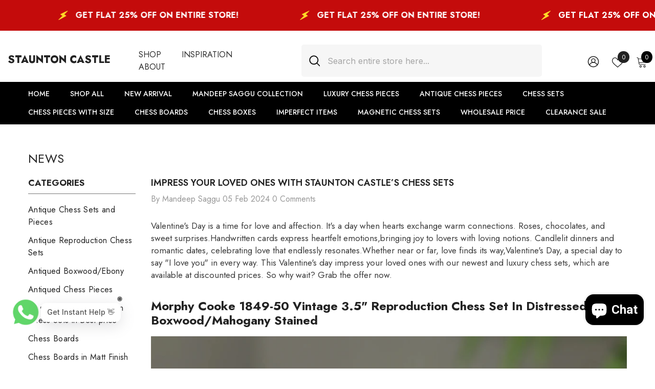

--- FILE ---
content_type: text/html; charset=utf-8
request_url: https://stauntoncastle.com/blogs/news/impress-your-loved-ones-with-staunton-castle-s-chess-sets
body_size: 83863
content:
<!doctype html><html class="no-js" lang="en">
    <head>
        <meta charset="utf-8">
        <meta http-equiv="X-UA-Compatible" content="IE=edge">
        <meta name="viewport" content="width=device-width,initial-scale=1">
        <meta name="theme-color" content="">
        <link rel="canonical" href="https://stauntoncastle.com/blogs/news/impress-your-loved-ones-with-staunton-castle-s-chess-sets" canonical-shop-url="https://stauntoncastle.com/"><link rel="preconnect" href="https://cdn.shopify.com" crossorigin>
        <title>IMPRESS YOUR LOVED ONES WITH STAUNTON CASTLE’S CHESS SETS  &ndash; Staunton Castle</title><meta name="description" content="Valentine&#39;s Day is a time for love and affection. It&#39;s a day when hearts exchange warm connections. Roses, chocolates, and sweet surprises.Handwritten cards express heartfelt emotions,bringing joy to lovers with loving notions. Candlelit dinners and romantic dates, celebrating love that endlessly resonates.Whether near">

<meta property="og:site_name" content="Staunton Castle">
<meta property="og:url" content="https://stauntoncastle.com/blogs/news/impress-your-loved-ones-with-staunton-castle-s-chess-sets">
<meta property="og:title" content="IMPRESS YOUR LOVED ONES WITH STAUNTON CASTLE’S CHESS SETS">
<meta property="og:type" content="article">
<meta property="og:description" content="Valentine&#39;s Day is a time for love and affection. It&#39;s a day when hearts exchange warm connections. Roses, chocolates, and sweet surprises.Handwritten cards express heartfelt emotions,bringing joy to lovers with loving notions. Candlelit dinners and romantic dates, celebrating love that endlessly resonates.Whether near"><meta property="og:image" content="http://stauntoncastle.com/cdn/shop/articles/IMPRESS_YOUR_LOVED_ONES_WITH_STAUNTON_CASTLES_CHESS_SETS.jpg?v=1707117938">
  <meta property="og:image:secure_url" content="https://stauntoncastle.com/cdn/shop/articles/IMPRESS_YOUR_LOVED_ONES_WITH_STAUNTON_CASTLES_CHESS_SETS.jpg?v=1707117938">
  <meta property="og:image:width" content="1000">
  <meta property="og:image:height" content="500"><meta name="twitter:card" content="summary_large_image">
<meta name="twitter:title" content="IMPRESS YOUR LOVED ONES WITH STAUNTON CASTLE’S CHESS SETS">
<meta name="twitter:description" content="Valentine&#39;s Day is a time for love and affection. It&#39;s a day when hearts exchange warm connections. Roses, chocolates, and sweet surprises.Handwritten cards express heartfelt emotions,bringing joy to lovers with loving notions. Candlelit dinners and romantic dates, celebrating love that endlessly resonates.Whether near">

        <script>window.performance && window.performance.mark && window.performance.mark('shopify.content_for_header.start');</script><meta name="google-site-verification" content="lpVIQYLpsghXeXwCzFAGWQFob131wsGRNAG5NZ9bMbM">
<meta name="facebook-domain-verification" content="jcbnanzjfew0a0v75n9vdjnl9tyr64">
<meta id="shopify-digital-wallet" name="shopify-digital-wallet" content="/25060835421/digital_wallets/dialog">
<meta name="shopify-checkout-api-token" content="6954cca95524257d4683839f7b9e8785">
<meta id="in-context-paypal-metadata" data-shop-id="25060835421" data-venmo-supported="false" data-environment="production" data-locale="en_US" data-paypal-v4="true" data-currency="USD">
<link rel="alternate" type="application/atom+xml" title="Feed" href="/blogs/news.atom" />
<script async="async" src="/checkouts/internal/preloads.js?locale=en-US"></script>
<link rel="preconnect" href="https://shop.app" crossorigin="anonymous">
<script async="async" src="https://shop.app/checkouts/internal/preloads.js?locale=en-US&shop_id=25060835421" crossorigin="anonymous"></script>
<script id="apple-pay-shop-capabilities" type="application/json">{"shopId":25060835421,"countryCode":"CA","currencyCode":"USD","merchantCapabilities":["supports3DS"],"merchantId":"gid:\/\/shopify\/Shop\/25060835421","merchantName":"Staunton Castle","requiredBillingContactFields":["postalAddress","email","phone"],"requiredShippingContactFields":["postalAddress","email","phone"],"shippingType":"shipping","supportedNetworks":["visa","masterCard","amex","discover","jcb"],"total":{"type":"pending","label":"Staunton Castle","amount":"1.00"},"shopifyPaymentsEnabled":true,"supportsSubscriptions":true}</script>
<script id="shopify-features" type="application/json">{"accessToken":"6954cca95524257d4683839f7b9e8785","betas":["rich-media-storefront-analytics"],"domain":"stauntoncastle.com","predictiveSearch":true,"shopId":25060835421,"locale":"en"}</script>
<script>var Shopify = Shopify || {};
Shopify.shop = "staunton-castle.myshopify.com";
Shopify.locale = "en";
Shopify.currency = {"active":"USD","rate":"1.0"};
Shopify.country = "US";
Shopify.theme = {"name":"New Theme 2025","id":144826695838,"schema_name":"Ella","schema_version":"6.7.2","theme_store_id":null,"role":"main"};
Shopify.theme.handle = "null";
Shopify.theme.style = {"id":null,"handle":null};
Shopify.cdnHost = "stauntoncastle.com/cdn";
Shopify.routes = Shopify.routes || {};
Shopify.routes.root = "/";</script>
<script type="module">!function(o){(o.Shopify=o.Shopify||{}).modules=!0}(window);</script>
<script>!function(o){function n(){var o=[];function n(){o.push(Array.prototype.slice.apply(arguments))}return n.q=o,n}var t=o.Shopify=o.Shopify||{};t.loadFeatures=n(),t.autoloadFeatures=n()}(window);</script>
<script>
  window.ShopifyPay = window.ShopifyPay || {};
  window.ShopifyPay.apiHost = "shop.app\/pay";
  window.ShopifyPay.redirectState = null;
</script>
<script id="shop-js-analytics" type="application/json">{"pageType":"article"}</script>
<script defer="defer" async type="module" src="//stauntoncastle.com/cdn/shopifycloud/shop-js/modules/v2/client.init-shop-cart-sync_BN7fPSNr.en.esm.js"></script>
<script defer="defer" async type="module" src="//stauntoncastle.com/cdn/shopifycloud/shop-js/modules/v2/chunk.common_Cbph3Kss.esm.js"></script>
<script defer="defer" async type="module" src="//stauntoncastle.com/cdn/shopifycloud/shop-js/modules/v2/chunk.modal_DKumMAJ1.esm.js"></script>
<script type="module">
  await import("//stauntoncastle.com/cdn/shopifycloud/shop-js/modules/v2/client.init-shop-cart-sync_BN7fPSNr.en.esm.js");
await import("//stauntoncastle.com/cdn/shopifycloud/shop-js/modules/v2/chunk.common_Cbph3Kss.esm.js");
await import("//stauntoncastle.com/cdn/shopifycloud/shop-js/modules/v2/chunk.modal_DKumMAJ1.esm.js");

  window.Shopify.SignInWithShop?.initShopCartSync?.({"fedCMEnabled":true,"windoidEnabled":true});

</script>
<script>
  window.Shopify = window.Shopify || {};
  if (!window.Shopify.featureAssets) window.Shopify.featureAssets = {};
  window.Shopify.featureAssets['shop-js'] = {"shop-cart-sync":["modules/v2/client.shop-cart-sync_CJVUk8Jm.en.esm.js","modules/v2/chunk.common_Cbph3Kss.esm.js","modules/v2/chunk.modal_DKumMAJ1.esm.js"],"init-fed-cm":["modules/v2/client.init-fed-cm_7Fvt41F4.en.esm.js","modules/v2/chunk.common_Cbph3Kss.esm.js","modules/v2/chunk.modal_DKumMAJ1.esm.js"],"init-shop-email-lookup-coordinator":["modules/v2/client.init-shop-email-lookup-coordinator_Cc088_bR.en.esm.js","modules/v2/chunk.common_Cbph3Kss.esm.js","modules/v2/chunk.modal_DKumMAJ1.esm.js"],"init-windoid":["modules/v2/client.init-windoid_hPopwJRj.en.esm.js","modules/v2/chunk.common_Cbph3Kss.esm.js","modules/v2/chunk.modal_DKumMAJ1.esm.js"],"shop-button":["modules/v2/client.shop-button_B0jaPSNF.en.esm.js","modules/v2/chunk.common_Cbph3Kss.esm.js","modules/v2/chunk.modal_DKumMAJ1.esm.js"],"shop-cash-offers":["modules/v2/client.shop-cash-offers_DPIskqss.en.esm.js","modules/v2/chunk.common_Cbph3Kss.esm.js","modules/v2/chunk.modal_DKumMAJ1.esm.js"],"shop-toast-manager":["modules/v2/client.shop-toast-manager_CK7RT69O.en.esm.js","modules/v2/chunk.common_Cbph3Kss.esm.js","modules/v2/chunk.modal_DKumMAJ1.esm.js"],"init-shop-cart-sync":["modules/v2/client.init-shop-cart-sync_BN7fPSNr.en.esm.js","modules/v2/chunk.common_Cbph3Kss.esm.js","modules/v2/chunk.modal_DKumMAJ1.esm.js"],"init-customer-accounts-sign-up":["modules/v2/client.init-customer-accounts-sign-up_CfPf4CXf.en.esm.js","modules/v2/client.shop-login-button_DeIztwXF.en.esm.js","modules/v2/chunk.common_Cbph3Kss.esm.js","modules/v2/chunk.modal_DKumMAJ1.esm.js"],"pay-button":["modules/v2/client.pay-button_CgIwFSYN.en.esm.js","modules/v2/chunk.common_Cbph3Kss.esm.js","modules/v2/chunk.modal_DKumMAJ1.esm.js"],"init-customer-accounts":["modules/v2/client.init-customer-accounts_DQ3x16JI.en.esm.js","modules/v2/client.shop-login-button_DeIztwXF.en.esm.js","modules/v2/chunk.common_Cbph3Kss.esm.js","modules/v2/chunk.modal_DKumMAJ1.esm.js"],"avatar":["modules/v2/client.avatar_BTnouDA3.en.esm.js"],"init-shop-for-new-customer-accounts":["modules/v2/client.init-shop-for-new-customer-accounts_CsZy_esa.en.esm.js","modules/v2/client.shop-login-button_DeIztwXF.en.esm.js","modules/v2/chunk.common_Cbph3Kss.esm.js","modules/v2/chunk.modal_DKumMAJ1.esm.js"],"shop-follow-button":["modules/v2/client.shop-follow-button_BRMJjgGd.en.esm.js","modules/v2/chunk.common_Cbph3Kss.esm.js","modules/v2/chunk.modal_DKumMAJ1.esm.js"],"checkout-modal":["modules/v2/client.checkout-modal_B9Drz_yf.en.esm.js","modules/v2/chunk.common_Cbph3Kss.esm.js","modules/v2/chunk.modal_DKumMAJ1.esm.js"],"shop-login-button":["modules/v2/client.shop-login-button_DeIztwXF.en.esm.js","modules/v2/chunk.common_Cbph3Kss.esm.js","modules/v2/chunk.modal_DKumMAJ1.esm.js"],"lead-capture":["modules/v2/client.lead-capture_DXYzFM3R.en.esm.js","modules/v2/chunk.common_Cbph3Kss.esm.js","modules/v2/chunk.modal_DKumMAJ1.esm.js"],"shop-login":["modules/v2/client.shop-login_CA5pJqmO.en.esm.js","modules/v2/chunk.common_Cbph3Kss.esm.js","modules/v2/chunk.modal_DKumMAJ1.esm.js"],"payment-terms":["modules/v2/client.payment-terms_BxzfvcZJ.en.esm.js","modules/v2/chunk.common_Cbph3Kss.esm.js","modules/v2/chunk.modal_DKumMAJ1.esm.js"]};
</script>
<script>(function() {
  var isLoaded = false;
  function asyncLoad() {
    if (isLoaded) return;
    isLoaded = true;
    var urls = ["https:\/\/shopi.plexhr.com\/orderDeadlineInt\/script\/plex.php?shop=staunton-castle.myshopify.com","\/\/shopify.privy.com\/widget.js?shop=staunton-castle.myshopify.com","\/\/shopify.privy.com\/widget.js?shop=staunton-castle.myshopify.com","https:\/\/manual-related-products-app.herokuapp.com\/js\/rp.js?shop=staunton-castle.myshopify.com","https:\/\/swymv3free-01.azureedge.net\/code\/swym-shopify.js?shop=staunton-castle.myshopify.com","\/\/swymv3free-01.azureedge.net\/code\/swym-shopify.js?shop=staunton-castle.myshopify.com","https:\/\/script.pop-convert.com\/new-micro\/production.pc.min.js?unique_id=staunton-castle.myshopify.com\u0026shop=staunton-castle.myshopify.com","https:\/\/cdn.s3.pop-convert.com\/pcjs.production.min.js?unique_id=staunton-castle.myshopify.com\u0026shop=staunton-castle.myshopify.com","https:\/\/cdn.hextom.com\/js\/ultimatesalesboost.js?shop=staunton-castle.myshopify.com"];
    for (var i = 0; i < urls.length; i++) {
      var s = document.createElement('script');
      s.type = 'text/javascript';
      s.async = true;
      s.src = urls[i];
      var x = document.getElementsByTagName('script')[0];
      x.parentNode.insertBefore(s, x);
    }
  };
  if(window.attachEvent) {
    window.attachEvent('onload', asyncLoad);
  } else {
    window.addEventListener('load', asyncLoad, false);
  }
})();</script>
<script id="__st">var __st={"a":25060835421,"offset":-21600,"reqid":"e050a38a-2163-4cda-8529-99995f462ad8-1770095740","pageurl":"stauntoncastle.com\/blogs\/news\/impress-your-loved-ones-with-staunton-castle-s-chess-sets","s":"articles-562986188958","u":"2dc529575603","p":"article","rtyp":"article","rid":562986188958};</script>
<script>window.ShopifyPaypalV4VisibilityTracking = true;</script>
<script id="captcha-bootstrap">!function(){'use strict';const t='contact',e='account',n='new_comment',o=[[t,t],['blogs',n],['comments',n],[t,'customer']],c=[[e,'customer_login'],[e,'guest_login'],[e,'recover_customer_password'],[e,'create_customer']],r=t=>t.map((([t,e])=>`form[action*='/${t}']:not([data-nocaptcha='true']) input[name='form_type'][value='${e}']`)).join(','),a=t=>()=>t?[...document.querySelectorAll(t)].map((t=>t.form)):[];function s(){const t=[...o],e=r(t);return a(e)}const i='password',u='form_key',d=['recaptcha-v3-token','g-recaptcha-response','h-captcha-response',i],f=()=>{try{return window.sessionStorage}catch{return}},m='__shopify_v',_=t=>t.elements[u];function p(t,e,n=!1){try{const o=window.sessionStorage,c=JSON.parse(o.getItem(e)),{data:r}=function(t){const{data:e,action:n}=t;return t[m]||n?{data:e,action:n}:{data:t,action:n}}(c);for(const[e,n]of Object.entries(r))t.elements[e]&&(t.elements[e].value=n);n&&o.removeItem(e)}catch(o){console.error('form repopulation failed',{error:o})}}const l='form_type',E='cptcha';function T(t){t.dataset[E]=!0}const w=window,h=w.document,L='Shopify',v='ce_forms',y='captcha';let A=!1;((t,e)=>{const n=(g='f06e6c50-85a8-45c8-87d0-21a2b65856fe',I='https://cdn.shopify.com/shopifycloud/storefront-forms-hcaptcha/ce_storefront_forms_captcha_hcaptcha.v1.5.2.iife.js',D={infoText:'Protected by hCaptcha',privacyText:'Privacy',termsText:'Terms'},(t,e,n)=>{const o=w[L][v],c=o.bindForm;if(c)return c(t,g,e,D).then(n);var r;o.q.push([[t,g,e,D],n]),r=I,A||(h.body.append(Object.assign(h.createElement('script'),{id:'captcha-provider',async:!0,src:r})),A=!0)});var g,I,D;w[L]=w[L]||{},w[L][v]=w[L][v]||{},w[L][v].q=[],w[L][y]=w[L][y]||{},w[L][y].protect=function(t,e){n(t,void 0,e),T(t)},Object.freeze(w[L][y]),function(t,e,n,w,h,L){const[v,y,A,g]=function(t,e,n){const i=e?o:[],u=t?c:[],d=[...i,...u],f=r(d),m=r(i),_=r(d.filter((([t,e])=>n.includes(e))));return[a(f),a(m),a(_),s()]}(w,h,L),I=t=>{const e=t.target;return e instanceof HTMLFormElement?e:e&&e.form},D=t=>v().includes(t);t.addEventListener('submit',(t=>{const e=I(t);if(!e)return;const n=D(e)&&!e.dataset.hcaptchaBound&&!e.dataset.recaptchaBound,o=_(e),c=g().includes(e)&&(!o||!o.value);(n||c)&&t.preventDefault(),c&&!n&&(function(t){try{if(!f())return;!function(t){const e=f();if(!e)return;const n=_(t);if(!n)return;const o=n.value;o&&e.removeItem(o)}(t);const e=Array.from(Array(32),(()=>Math.random().toString(36)[2])).join('');!function(t,e){_(t)||t.append(Object.assign(document.createElement('input'),{type:'hidden',name:u})),t.elements[u].value=e}(t,e),function(t,e){const n=f();if(!n)return;const o=[...t.querySelectorAll(`input[type='${i}']`)].map((({name:t})=>t)),c=[...d,...o],r={};for(const[a,s]of new FormData(t).entries())c.includes(a)||(r[a]=s);n.setItem(e,JSON.stringify({[m]:1,action:t.action,data:r}))}(t,e)}catch(e){console.error('failed to persist form',e)}}(e),e.submit())}));const S=(t,e)=>{t&&!t.dataset[E]&&(n(t,e.some((e=>e===t))),T(t))};for(const o of['focusin','change'])t.addEventListener(o,(t=>{const e=I(t);D(e)&&S(e,y())}));const B=e.get('form_key'),M=e.get(l),P=B&&M;t.addEventListener('DOMContentLoaded',(()=>{const t=y();if(P)for(const e of t)e.elements[l].value===M&&p(e,B);[...new Set([...A(),...v().filter((t=>'true'===t.dataset.shopifyCaptcha))])].forEach((e=>S(e,t)))}))}(h,new URLSearchParams(w.location.search),n,t,e,['guest_login'])})(!0,!0)}();</script>
<script integrity="sha256-4kQ18oKyAcykRKYeNunJcIwy7WH5gtpwJnB7kiuLZ1E=" data-source-attribution="shopify.loadfeatures" defer="defer" src="//stauntoncastle.com/cdn/shopifycloud/storefront/assets/storefront/load_feature-a0a9edcb.js" crossorigin="anonymous"></script>
<script crossorigin="anonymous" defer="defer" src="//stauntoncastle.com/cdn/shopifycloud/storefront/assets/shopify_pay/storefront-65b4c6d7.js?v=20250812"></script>
<script data-source-attribution="shopify.dynamic_checkout.dynamic.init">var Shopify=Shopify||{};Shopify.PaymentButton=Shopify.PaymentButton||{isStorefrontPortableWallets:!0,init:function(){window.Shopify.PaymentButton.init=function(){};var t=document.createElement("script");t.src="https://stauntoncastle.com/cdn/shopifycloud/portable-wallets/latest/portable-wallets.en.js",t.type="module",document.head.appendChild(t)}};
</script>
<script data-source-attribution="shopify.dynamic_checkout.buyer_consent">
  function portableWalletsHideBuyerConsent(e){var t=document.getElementById("shopify-buyer-consent"),n=document.getElementById("shopify-subscription-policy-button");t&&n&&(t.classList.add("hidden"),t.setAttribute("aria-hidden","true"),n.removeEventListener("click",e))}function portableWalletsShowBuyerConsent(e){var t=document.getElementById("shopify-buyer-consent"),n=document.getElementById("shopify-subscription-policy-button");t&&n&&(t.classList.remove("hidden"),t.removeAttribute("aria-hidden"),n.addEventListener("click",e))}window.Shopify?.PaymentButton&&(window.Shopify.PaymentButton.hideBuyerConsent=portableWalletsHideBuyerConsent,window.Shopify.PaymentButton.showBuyerConsent=portableWalletsShowBuyerConsent);
</script>
<script data-source-attribution="shopify.dynamic_checkout.cart.bootstrap">document.addEventListener("DOMContentLoaded",(function(){function t(){return document.querySelector("shopify-accelerated-checkout-cart, shopify-accelerated-checkout")}if(t())Shopify.PaymentButton.init();else{new MutationObserver((function(e,n){t()&&(Shopify.PaymentButton.init(),n.disconnect())})).observe(document.body,{childList:!0,subtree:!0})}}));
</script>
<link id="shopify-accelerated-checkout-styles" rel="stylesheet" media="screen" href="https://stauntoncastle.com/cdn/shopifycloud/portable-wallets/latest/accelerated-checkout-backwards-compat.css" crossorigin="anonymous">
<style id="shopify-accelerated-checkout-cart">
        #shopify-buyer-consent {
  margin-top: 1em;
  display: inline-block;
  width: 100%;
}

#shopify-buyer-consent.hidden {
  display: none;
}

#shopify-subscription-policy-button {
  background: none;
  border: none;
  padding: 0;
  text-decoration: underline;
  font-size: inherit;
  cursor: pointer;
}

#shopify-subscription-policy-button::before {
  box-shadow: none;
}

      </style>
<script id="sections-script" data-sections="header-mobile,header-navigation-plain" defer="defer" src="//stauntoncastle.com/cdn/shop/t/22/compiled_assets/scripts.js?v=3870"></script>
<script>window.performance && window.performance.mark && window.performance.mark('shopify.content_for_header.end');</script>
        <style>@import url('https://fonts.googleapis.com/css?family=Jost:300,300i,400,400i,500,500i,600,600i,700,700i,800,800i&display=swap');
                

:root {
        --font-family-1: Jost;
        --font-family-2: Jost;

        /* Settings Body */--font-body-family: Jost;--font-body-size: 16px;--font-body-weight: 400;--body-line-height: 24px;--body-letter-spacing: 0;

        /* Settings Heading */--font-heading-family: Jost;--font-heading-size: 24px;--font-heading-weight: 700;--font-heading-style: normal;--heading-line-height: 24px;--heading-letter-spacing: 0;--heading-text-transform: capitalize;--heading-border-height: 1px;

        /* Menu Lv1 */--font-menu-lv1-family: Jost;--font-menu-lv1-size: 14px;--font-menu-lv1-weight: 500;--menu-lv1-line-height: 24px;--menu-lv1-letter-spacing: 0;--menu-lv1-text-transform: uppercase;

        /* Menu Lv2 */--font-menu-lv2-family: Jost;--font-menu-lv2-size: 14px;--font-menu-lv2-weight: 400;--menu-lv2-line-height: 24px;--menu-lv2-letter-spacing: 0;--menu-lv2-text-transform: capitalize;

        /* Menu Lv3 */--font-menu-lv3-family: Jost;--font-menu-lv3-size: 14px;--font-menu-lv3-weight: 400;--menu-lv3-line-height: 24px;--menu-lv3-letter-spacing: 0;--menu-lv3-text-transform: capitalize;

        /* Mega Menu Lv2 */--font-mega-menu-lv2-family: Jost;--font-mega-menu-lv2-size: 14px;--font-mega-menu-lv2-weight: 500;--font-mega-menu-lv2-style: normal;--mega-menu-lv2-line-height: 22px;--mega-menu-lv2-letter-spacing: 0;--mega-menu-lv2-text-transform: uppercase;

        /* Mega Menu Lv3 */--font-mega-menu-lv3-family: Jost;--font-mega-menu-lv3-size: 14px;--font-mega-menu-lv3-weight: 400;--mega-menu-lv3-line-height: 24px;--mega-menu-lv3-letter-spacing: 0;--mega-menu-lv3-text-transform: capitalize;

        /* Product Card Title */--product-title-font: Jost;--product-title-font-size : 16px;--product-title-font-weight : 400;--product-title-line-height: 20px;--product-title-letter-spacing: 0;--product-title-line-text : 2;--product-title-text-transform : capitalize;--product-title-margin-bottom: 10px;

        /* Product Card Vendor */--product-vendor-font: Jost;--product-vendor-font-size : 14px;--product-vendor-font-weight : 400;--product-vendor-font-style : normal;--product-vendor-line-height: 22px;--product-vendor-letter-spacing: 0;--product-vendor-text-transform : uppercase;--product-vendor-margin-bottom: 5px;--product-vendor-margin-top: 0px;

        /* Product Card Price */--product-price-font: Jost;--product-price-font-size : 16px;--product-price-font-weight : 600;--product-price-line-height: 22px;--product-price-letter-spacing: 0;--product-price-margin-top: 0px;--product-price-margin-bottom: 13px;

        /* Product Card Badge */--badge-font: Jost;--badge-font-size : 14px;--badge-font-weight : 400;--badge-text-transform : capitalize;--badge-letter-spacing: 0;--badge-line-height: 19px;--badge-border-radius: 2px;--badge-padding-top: 0px;--badge-padding-bottom: 0px;--badge-padding-left-right: 8px;--badge-postion-top: 0px;--badge-postion-left-right: 0px;

        /* Product Quickview */
        --product-quickview-font-size : 12px; --product-quickview-line-height: 23px; --product-quickview-border-radius: 1px; --product-quickview-padding-top: 0px; --product-quickview-padding-bottom: 0px; --product-quickview-padding-left-right: 7px; --product-quickview-sold-out-product: #e95144;--product-quickview-box-shadow: none;/* Blog Card Tile */--blog-title-font: Jost;--blog-title-font-size : 18px; --blog-title-font-weight : 700; --blog-title-line-height: 36px; --blog-title-letter-spacing: 0; --blog-title-text-transform : capitalize;

        /* Blog Card Info (Date, Author) */--blog-info-font: Jost;--blog-info-font-size : 12px; --blog-info-font-weight : 400; --blog-info-line-height: 22px; --blog-info-letter-spacing: 0; --blog-info-text-transform : none;

        /* Button 1 */--btn-1-font-family: Jost;--btn-1-font-size: 16px; --btn-1-font-weight: 700; --btn-1-text-transform: uppercase; --btn-1-line-height: 26px; --btn-1-letter-spacing: .05em; --btn-1-text-align: center; --btn-1-border-radius: 0px; --btn-1-border-width: 1px; --btn-1-border-style: solid; --btn-1-padding-top: 11px; --btn-1-padding-bottom: 11px; --btn-1-horizontal-length: 0px; --btn-1-vertical-length: 0px; --btn-1-blur-radius: 0px; --btn-1-spread: 0px;
        
--btn-1-inset: ;/* Button 2 */--btn-2-font-family: Jost;--btn-2-font-size: 16px; --btn-2-font-weight: 700; --btn-2-text-transform: uppercase; --btn-2-line-height: 26px; --btn-2-letter-spacing: .05em; --btn-2-text-align: center; --btn-2-border-radius: 0px; --btn-2-border-width: 1px; --btn-2-border-style: solid; --btn-2-padding-top: 13px; --btn-2-padding-bottom: 13px; --btn-2-horizontal-length: 0px; --btn-2-vertical-length: 0px; --btn-2-blur-radius: 0px; --btn-2-spread: 0px;
        
--btn-2-inset: ;/* Button 3 */--btn-3-font-family: Jost;--btn-3-font-size: 16px; --btn-3-font-weight: 600; --btn-3-text-transform: uppercase; --btn-3-line-height: 24px; --btn-3-letter-spacing: .05em; --btn-3-text-align: center; --btn-3-border-radius: 0px; --btn-3-border-width: 1px; --btn-3-border-style: solid; --btn-3-padding-top: 11px; --btn-3-padding-bottom: 8px; --btn-3-horizontal-length: 0px; --btn-3-vertical-length: 0px; --btn-3-blur-radius: 0px; --btn-3-spread: 0px;
        
--btn-3-inset: ;/* Footer Heading */--footer-heading-font-family: Jost;--footer-heading-font-size : 18px; --footer-heading-font-weight : 700; --footer-heading-line-height : 22px; --footer-heading-letter-spacing : 0; --footer-heading-text-transform : none;

        /* Footer Link */--footer-link-font-family: Jost;--footer-link-font-size : 16px; --footer-link-font-weight : ; --footer-link-line-height : 34px; --footer-link-letter-spacing : 0; --footer-link-text-transform : capitalize;

        /* Page Title */--font-page-title-family: Jost;--font-page-title-size: 24px; --font-page-title-weight: 400; --font-page-title-style: normal; --page-title-line-height: 20px; --page-title-letter-spacing: .02em; --page-title-text-transform: uppercase;

        /* Font Product Tab Title */
        --font-tab-type-1: Jost; --font-tab-type-2: Jost;

        /* Text Size */
        --text-size-font-size : 12px; --text-size-font-weight : 400; --text-size-line-height : 22px; --text-size-letter-spacing : 0; --text-size-text-transform : uppercase; --text-size-color : #787878;

        /* Font Weight */
        --font-weight-normal: 400; --font-weight-medium: 500; --font-weight-semibold: 600; --font-weight-bold: 700; --font-weight-bolder: 800; --font-weight-black: 900;

        /* Radio Button */
        --form-label-checkbox-before-bg: #fff; --form-label-checkbox-before-border: #cecece; --form-label-checkbox-before-bg-checked: #000;

        /* Conatiner */
        --body-custom-width-container: 1650px;

        /* Layout Boxed */
        --color-background-layout-boxed: rgba(0,0,0,0);/* Arrow */
        --position-horizontal-slick-arrow: 0;

        /* General Color*/
        --color-text: #232323; --color-text2: #969696; --color-global: #232323; --color-white: #FFFFFF; --color-grey: #868686; --color-black: #202020; --color-base-text-rgb: 35, 35, 35; --color-base-text2-rgb: 150, 150, 150; --color-background: #ffffff; --color-background-rgb: 255, 255, 255; --color-background-overylay: rgba(255, 255, 255, 0.9); --color-base-accent-text: ; --color-base-accent-1: ; --color-base-accent-2: ; --color-link: #232323; --color-link-hover: #232323; --color-error: #D93333; --color-error-bg: #FCEEEE; --color-success: #5A5A5A; --color-success-bg: #DFF0D8; --color-info: #202020; --color-info-bg: #FFF2DD; --color-link-underline: rgba(35, 35, 35, 0.5); --color-breadcrumb: #999999; --colors-breadcrumb-hover: #232323;--colors-breadcrumb-active: #999999; --border-global: #e6e6e6; --bg-global: #fafafa; --bg-planceholder: #fafafa; --color-warning: #fff; --bg-warning: #e0b252; --color-background-10 : #e9e9e9; --color-background-20 : #d3d3d3; --color-background-30 : #bdbdbd; --color-background-50 : #919191; --color-background-global : #919191;

        /* Arrow Color */
        --arrow-color: #232323; --arrow-background-color: #fff; --arrow-border-color: #cccccc;--arrow-color-hover: #ffffff;--arrow-background-color-hover: #232323;--arrow-border-color-hover: #232323;--arrow-width: 35px;--arrow-height: 35px;--arrow-size: 35px;--arrow-size-icon: 17px;--arrow-border-radius: 50%;--arrow-border-width: 1px;--arrow-width-half: -17px;

        /* Pagination Color */
        --pagination-item-color: #3c3c3c; --pagination-item-color-active: #3c3c3c; --pagination-item-bg-color: #fff;--pagination-item-bg-color-active: #fff;--pagination-item-border-color: #fff;--pagination-item-border-color-active: #3c3c3c;--pagination-arrow-color: #3c3c3c;--pagination-arrow-color-active: #3c3c3c;--pagination-arrow-bg-color: #fff;--pagination-arrow-bg-color-active: #fff;--pagination-arrow-border-color: #fff;--pagination-arrow-border-color-active: #fff;

        /* Dots Color */
        --dots-color: #707979;--dots-border-color: #707979;--dots-color-active: #ffffff;--dots-border-color-active: #505656;--dots-style2-background-opacity: #00000050;--dots-width: 12px;--dots-height: 12px;

        /* Button Color */
        --btn-1-color: #FFFFFF;--btn-1-bg: #000000;--btn-1-border: #000000;--btn-1-color-hover: #000000;--btn-1-bg-hover: #ffffff;--btn-1-border-hover: #000000;
        --btn-2-color: #000000;--btn-2-bg: #FFFFFF;--btn-2-border: #000000;--btn-2-color-hover: #FFFFFF;--btn-2-bg-hover: #000000;--btn-2-border-hover: #000000;
        --btn-3-color: #FFFFFF;--btn-3-bg: #e9514b;--btn-3-border: #e9514b;--btn-3-color-hover: #ffffff;--btn-3-bg-hover: #e9514b;--btn-3-border-hover: #e9514b;
        --anchor-transition: all ease .3s;--bg-white: #ffffff;--bg-black: #000000;--bg-grey: #808080;--icon: var(--color-text);--text-cart: #3c3c3c;--duration-short: 100ms;--duration-default: 350ms;--duration-long: 500ms;--form-input-bg: #ffffff;--form-input-border: #c7c7c7;--form-input-color: #232323;--form-input-placeholder: #868686;--form-label: #232323;

        --new-badge-color: #232323;--new-badge-bg: #ffffff;--sale-badge-color: #ffffff;--sale-badge-bg: #e74a45;--sold-out-badge-color: #ffffff;--sold-out-badge-bg: #c1c1c1;--custom-badge-color: #ffffff;--custom-badge-bg: #232323;--bundle-badge-color: #ffffff;--bundle-badge-bg: #232323;
        
        --product-title-color : #000000;--product-title-color-hover : #000000;--product-vendor-color : #969696;--product-price-color : #000000;--product-sale-price-color : #e74a45;--product-compare-price-color : #969696;--product-countdown-color : #c12e48;--product-countdown-bg-color : #ffffff;

        --product-swatch-border : #cbcbcb;--product-swatch-border-active : #232323;--product-swatch-width : 40px;--product-swatch-height : 40px;--product-swatch-border-radius : 0px;--product-swatch-color-width : 40px;--product-swatch-color-height : 40px;--product-swatch-color-border-radius : 20px;

        --product-wishlist-color : #000000;--product-wishlist-bg : #fff;--product-wishlist-border : transparent;--product-wishlist-color-added : #ffffff;--product-wishlist-bg-added : #000000;--product-wishlist-border-added : transparent;--product-compare-color : #000000;--product-compare-bg : #FFFFFF;--product-compare-color-added : #D12442; --product-compare-bg-added : #FFFFFF; --product-hot-stock-text-color : #d62828; --product-quick-view-color : #0b0335; --product-cart-image-fit : contain; --product-title-variant-font-size: 16px;--product-quick-view-bg : #ffffff;--product-quick-view-bg-above-button: rgba(255, 255, 255, 0.7);--product-quick-view-color-hover : #0b0335;--product-quick-view-bg-hover : #ffffff;--product-action-color : #000000;--product-action-bg : #ffffff;--product-action-border : #000000;--product-action-color-hover : #ffffff;--product-action-bg-hover : #000000;--product-action-border-hover : #000000;

        /* Multilevel Category Filter */
        --color-label-multiLevel-categories: #232323;--bg-label-multiLevel-categories: #fff;--color-button-multiLevel-categories: #fff;--bg-button-multiLevel-categories: #ff8b21;--border-button-multiLevel-categories: #ff736b;--hover-color-button-multiLevel-categories: #fff;--hover-bg-button-multiLevel-categories: #ff8b21;--w-product-swatch-custom: 30px;--h-product-swatch-custom: 30px;--w-product-swatch-custom-mb: 20px;--h-product-swatch-custom-mb: 20px;--font-size-product-swatch-more: 12px;--swatch-border : #cbcbcb;--swatch-border-active : #232323;

        --variant-size: #232323;--variant-size-border: #e7e7e7;--variant-size-bg: #ffffff;--variant-size-hover: #ffffff;--variant-size-border-hover: #232323;--variant-size-bg-hover: #232323;--variant-bg : #ffffff; --variant-color : #232323; --variant-bg-active : #ffffff; --variant-color-active : #232323;

        --fontsize-text-social: 12px;
        --page-content-distance: 64px;--sidebar-content-distance: 40px;--button-transition-ease: cubic-bezier(.25,.46,.45,.94);

        /* Loading Spinner Color */
        --spinner-top-color: #fc0; --spinner-right-color: #4dd4c6; --spinner-bottom-color: #f00; --spinner-left-color: #f6f6f6;

        /* Product Card Marquee */
        --product-marquee-background-color: ;--product-marquee-text-color: #FFFFFF;--product-marquee-text-size: 14px;--product-marquee-text-mobile-size: 14px;--product-marquee-text-weight: 400;--product-marquee-text-transform: none;--product-marquee-text-style: italic;--product-marquee-speed: ; --product-marquee-line-height: calc(var(--product-marquee-text-mobile-size) * 1.5);
    }
</style>
        <link href="//stauntoncastle.com/cdn/shop/t/22/assets/base.css?v=17384337906159543951745605815" rel="stylesheet" type="text/css" media="all" />
<link href="//stauntoncastle.com/cdn/shop/t/22/assets/fade-up-animation.css?v=42938924131969288901743364983" rel="stylesheet" type="text/css" media="all" />
<link href="//stauntoncastle.com/cdn/shop/t/22/assets/animated.css?v=124579380764407670711743364980" rel="stylesheet" type="text/css" media="all" />
<link href="//stauntoncastle.com/cdn/shop/t/22/assets/component-card.css?v=113510662051418069741743364981" rel="stylesheet" type="text/css" media="all" />
<link href="//stauntoncastle.com/cdn/shop/t/22/assets/component-loading-overlay.css?v=23413779889692260311743364981" rel="stylesheet" type="text/css" media="all" />
<link href="//stauntoncastle.com/cdn/shop/t/22/assets/component-loading-banner.css?v=69856287195459887291743364981" rel="stylesheet" type="text/css" media="all" />
<link href="//stauntoncastle.com/cdn/shop/t/22/assets/component-quick-cart.css?v=26051518140860836451743364982" rel="stylesheet" type="text/css" media="all" />
<link rel="stylesheet" href="//stauntoncastle.com/cdn/shop/t/22/assets/vendor.css?v=51530415543490038341743364984" media="print" onload="this.media='all'">
<noscript><link href="//stauntoncastle.com/cdn/shop/t/22/assets/vendor.css?v=51530415543490038341743364984" rel="stylesheet" type="text/css" media="all" /></noscript>



<link href="//stauntoncastle.com/cdn/shop/t/22/assets/component-predictive-search.css?v=108862789226156590491743364982" rel="stylesheet" type="text/css" media="all" />
<link rel="stylesheet" href="//stauntoncastle.com/cdn/shop/t/22/assets/component-product-form.css?v=154237152035803335341743364982" media="print" onload="this.media='all'">
	<link rel="stylesheet" href="//stauntoncastle.com/cdn/shop/t/22/assets/component-price.css?v=169217460402389551881743364982" media="print" onload="this.media='all'">
	<link rel="stylesheet" href="//stauntoncastle.com/cdn/shop/t/22/assets/component-badge.css?v=58385199191654577521743364981" media="print" onload="this.media='all'">
	<link rel="stylesheet" href="//stauntoncastle.com/cdn/shop/t/22/assets/component-rte.css?v=131360998505457786651743364982" media="print" onload="this.media='all'">
	<link rel="stylesheet" href="//stauntoncastle.com/cdn/shop/t/22/assets/component-share.css?v=23553761141326501681743364982" media="print" onload="this.media='all'"><link rel="stylesheet" href="//stauntoncastle.com/cdn/shop/t/22/assets/component-newsletter.css?v=111617043413587308161743364982" media="print" onload="this.media='all'">
<link rel="stylesheet" href="//stauntoncastle.com/cdn/shop/t/22/assets/component-slider.css?v=134420753549460766241743364982" media="print" onload="this.media='all'">
<link rel="stylesheet" href="//stauntoncastle.com/cdn/shop/t/22/assets/component-list-social.css?v=102044711114163579551743364981" media="print" onload="this.media='all'"><noscript><link href="//stauntoncastle.com/cdn/shop/t/22/assets/component-product-form.css?v=154237152035803335341743364982" rel="stylesheet" type="text/css" media="all" /></noscript>
	<noscript><link href="//stauntoncastle.com/cdn/shop/t/22/assets/component-price.css?v=169217460402389551881743364982" rel="stylesheet" type="text/css" media="all" /></noscript>
	<noscript><link href="//stauntoncastle.com/cdn/shop/t/22/assets/component-badge.css?v=58385199191654577521743364981" rel="stylesheet" type="text/css" media="all" /></noscript>
	<noscript><link href="//stauntoncastle.com/cdn/shop/t/22/assets/component-rte.css?v=131360998505457786651743364982" rel="stylesheet" type="text/css" media="all" /></noscript>
	<noscript><link href="//stauntoncastle.com/cdn/shop/t/22/assets/component-share.css?v=23553761141326501681743364982" rel="stylesheet" type="text/css" media="all" /></noscript><noscript><link href="//stauntoncastle.com/cdn/shop/t/22/assets/component-newsletter.css?v=111617043413587308161743364982" rel="stylesheet" type="text/css" media="all" /></noscript>
<noscript><link href="//stauntoncastle.com/cdn/shop/t/22/assets/component-slider.css?v=134420753549460766241743364982" rel="stylesheet" type="text/css" media="all" /></noscript>
<noscript><link href="//stauntoncastle.com/cdn/shop/t/22/assets/component-list-social.css?v=102044711114163579551743364981" rel="stylesheet" type="text/css" media="all" /></noscript>

<style type="text/css">
	.nav-title-mobile {display: none;}.list-menu--disclosure{display: none;position: absolute;min-width: 100%;width: 22rem;background-color: var(--bg-white);box-shadow: 0 1px 4px 0 rgb(0 0 0 / 15%);padding: 5px 0 5px 20px;opacity: 0;visibility: visible;pointer-events: none;transition: opacity var(--duration-default) ease, transform var(--duration-default) ease;}.list-menu--disclosure-2{margin-left: calc(100% - 15px);z-index: 2;top: -5px;}.list-menu--disclosure:focus {outline: none;}.list-menu--disclosure.localization-selector {max-height: 18rem;overflow: auto;width: 10rem;padding: 0.5rem;}.js menu-drawer > details > summary::before, .js menu-drawer > details[open]:not(.menu-opening) > summary::before {content: '';position: absolute;cursor: default;width: 100%;height: calc(100vh - 100%);height: calc(var(--viewport-height, 100vh) - (var(--header-bottom-position, 100%)));top: 100%;left: 0;background: var(--color-foreground-50);opacity: 0;visibility: hidden;z-index: 2;transition: opacity var(--duration-default) ease,visibility var(--duration-default) ease;}menu-drawer > details[open] > summary::before {visibility: visible;opacity: 1;}.menu-drawer {position: absolute;transform: translateX(-100%);visibility: hidden;z-index: 3;left: 0;top: 100%;width: 100%;max-width: calc(100vw - 4rem);padding: 0;border: 0.1rem solid var(--color-background-10);border-left: 0;border-bottom: 0;background-color: var(--bg-white);overflow-x: hidden;}.js .menu-drawer {height: calc(100vh - 100%);height: calc(var(--viewport-height, 100vh) - (var(--header-bottom-position, 100%)));}.js details[open] > .menu-drawer, .js details[open] > .menu-drawer__submenu {transition: transform var(--duration-default) ease, visibility var(--duration-default) ease;}.no-js details[open] > .menu-drawer, .js details[open].menu-opening > .menu-drawer, details[open].menu-opening > .menu-drawer__submenu {transform: translateX(0);visibility: visible;}@media screen and (min-width: 750px) {.menu-drawer {width: 40rem;}.no-js .menu-drawer {height: auto;}}.menu-drawer__inner-container {position: relative;height: 100%;}.menu-drawer__navigation-container {display: grid;grid-template-rows: 1fr auto;align-content: space-between;overflow-y: auto;height: 100%;}.menu-drawer__navigation {padding: 0 0 5.6rem 0;}.menu-drawer__inner-submenu {height: 100%;overflow-x: hidden;overflow-y: auto;}.no-js .menu-drawer__navigation {padding: 0;}.js .menu-drawer__menu li {width: 100%;border-bottom: 1px solid #e6e6e6;overflow: hidden;}.menu-drawer__menu-item{line-height: var(--body-line-height);letter-spacing: var(--body-letter-spacing);padding: 10px 20px 10px 15px;cursor: pointer;display: flex;align-items: center;justify-content: space-between;}.menu-drawer__menu-item .label{display: inline-block;vertical-align: middle;font-size: calc(var(--font-body-size) - 4px);font-weight: var(--font-weight-normal);letter-spacing: var(--body-letter-spacing);height: 20px;line-height: 20px;margin: 0 0 0 10px;padding: 0 5px;text-transform: uppercase;text-align: center;position: relative;}.menu-drawer__menu-item .label:before{content: "";position: absolute;border: 5px solid transparent;top: 50%;left: -9px;transform: translateY(-50%);}.menu-drawer__menu-item > .icon{width: 24px;height: 24px;margin: 0 10px 0 0;}.menu-drawer__menu-item > .symbol {position: absolute;right: 20px;top: 50%;transform: translateY(-50%);display: flex;align-items: center;justify-content: center;font-size: 0;pointer-events: none;}.menu-drawer__menu-item > .symbol .icon{width: 14px;height: 14px;opacity: .6;}.menu-mobile-icon .menu-drawer__menu-item{justify-content: flex-start;}.no-js .menu-drawer .menu-drawer__menu-item > .symbol {display: none;}.js .menu-drawer__submenu {position: absolute;top: 0;width: 100%;bottom: 0;left: 0;background-color: var(--bg-white);z-index: 1;transform: translateX(100%);visibility: hidden;}.js .menu-drawer__submenu .menu-drawer__submenu {overflow-y: auto;}.menu-drawer__close-button {display: block;width: 100%;padding: 10px 15px;background-color: transparent;border: none;background: #f6f8f9;position: relative;}.menu-drawer__close-button .symbol{position: absolute;top: auto;left: 20px;width: auto;height: 22px;z-index: 10;display: flex;align-items: center;justify-content: center;font-size: 0;pointer-events: none;}.menu-drawer__close-button .icon {display: inline-block;vertical-align: middle;width: 18px;height: 18px;transform: rotate(180deg);}.menu-drawer__close-button .text{max-width: calc(100% - 50px);white-space: nowrap;overflow: hidden;text-overflow: ellipsis;display: inline-block;vertical-align: top;width: 100%;margin: 0 auto;}.no-js .menu-drawer__close-button {display: none;}.menu-drawer__utility-links {padding: 2rem;}.menu-drawer__account {display: inline-flex;align-items: center;text-decoration: none;padding: 1.2rem;margin-left: -1.2rem;font-size: 1.4rem;}.menu-drawer__account .icon-account {height: 2rem;width: 2rem;margin-right: 1rem;}.menu-drawer .list-social {justify-content: flex-start;margin-left: -1.25rem;margin-top: 2rem;}.menu-drawer .list-social:empty {display: none;}.menu-drawer .list-social__link {padding: 1.3rem 1.25rem;}

	/* Style General */
	.d-block{display: block}.d-inline-block{display: inline-block}.d-flex{display: flex}.d-none {display: none}.d-grid{display: grid}.ver-alg-mid {vertical-align: middle}.ver-alg-top{vertical-align: top}
	.flex-jc-start{justify-content:flex-start}.flex-jc-end{justify-content:flex-end}.flex-jc-center{justify-content:center}.flex-jc-between{justify-content:space-between}.flex-jc-stretch{justify-content:stretch}.flex-align-start{align-items: flex-start}.flex-align-center{align-items: center}.flex-align-end{align-items: flex-end}.flex-align-stretch{align-items:stretch}.flex-wrap{flex-wrap: wrap}.flex-nowrap{flex-wrap: nowrap}.fd-row{flex-direction:row}.fd-row-reverse{flex-direction:row-reverse}.fd-column{flex-direction:column}.fd-column-reverse{flex-direction:column-reverse}.fg-0{flex-grow:0}.fs-0{flex-shrink:0}.gap-15{gap:15px}.gap-30{gap:30px}.gap-col-30{column-gap:30px}
	.p-relative{position:relative}.p-absolute{position:absolute}.p-static{position:static}.p-fixed{position:fixed;}
	.zi-1{z-index:1}.zi-2{z-index:2}.zi-3{z-index:3}.zi-5{z-index:5}.zi-6{z-index:6}.zi-7{z-index:7}.zi-9{z-index:9}.zi-10{z-index:10}.zi-99{z-index:99} .zi-100{z-index:100} .zi-101{z-index:101}
	.top-0{top:0}.top-100{top:100%}.top-auto{top:auto}.left-0{left:0}.left-auto{left:auto}.right-0{right:0}.right-auto{right:auto}.bottom-0{bottom:0}
	.middle-y{top:50%;transform:translateY(-50%)}.middle-x{left:50%;transform:translateX(-50%)}
	.opacity-0{opacity:0}.opacity-1{opacity:1}
	.o-hidden{overflow:hidden}.o-visible{overflow:visible}.o-unset{overflow:unset}.o-x-hidden{overflow-x:hidden}.o-y-auto{overflow-y:auto;}
	.pt-0{padding-top:0}.pt-2{padding-top:2px}.pt-5{padding-top:5px}.pt-10{padding-top:10px}.pt-10-imp{padding-top:10px !important}.pt-12{padding-top:12px}.pt-16{padding-top:16px}.pt-20{padding-top:20px}.pt-24{padding-top:24px}.pt-30{padding-top:30px}.pt-32{padding-top:32px}.pt-36{padding-top:36px}.pt-48{padding-top:48px}.pb-0{padding-bottom:0}.pb-5{padding-bottom:5px}.pb-10{padding-bottom:10px}.pb-10-imp{padding-bottom:10px !important}.pb-12{padding-bottom:12px}.pb-15{padding-bottom:15px}.pb-16{padding-bottom:16px}.pb-18{padding-bottom:18px}.pb-20{padding-bottom:20px}.pb-24{padding-bottom:24px}.pb-32{padding-bottom:32px}.pb-40{padding-bottom:40px}.pb-48{padding-bottom:48px}.pb-50{padding-bottom:50px}.pb-80{padding-bottom:80px}.pb-84{padding-bottom:84px}.pr-0{padding-right:0}.pr-5{padding-right: 5px}.pr-10{padding-right:10px}.pr-20{padding-right:20px}.pr-24{padding-right:24px}.pr-30{padding-right:30px}.pr-36{padding-right:36px}.pr-80{padding-right:80px}.pl-0{padding-left:0}.pl-12{padding-left:12px}.pl-20{padding-left:20px}.pl-24{padding-left:24px}.pl-36{padding-left:36px}.pl-48{padding-left:48px}.pl-52{padding-left:52px}.pl-80{padding-left:80px}.p-zero{padding:0}
	.m-lr-auto{margin:0 auto}.m-zero{margin:0}.ml-auto{margin-left:auto}.ml-0{margin-left:0}.ml-5{margin-left:5px}.ml-15{margin-left:15px}.ml-20{margin-left:20px}.ml-30{margin-left:30px}.mr-auto{margin-right:auto}.mr-0{margin-right:0}.mr-5{margin-right:5px}.mr-10{margin-right:10px}.mr-20{margin-right:20px}.mr-30{margin-right:30px}.mt-0{margin-top: 0}.mt-10{margin-top: 10px}.mt-15{margin-top: 15px}.mt-20{margin-top: 20px}.mt-25{margin-top: 25px}.mt-30{margin-top: 30px}.mt-40{margin-top: 40px}.mt-45{margin-top: 45px}.mb-0{margin-bottom: 0}.mb-5{margin-bottom: 5px}.mb-10{margin-bottom: 10px}.mb-15{margin-bottom: 15px}.mb-18{margin-bottom: 18px}.mb-20{margin-bottom: 20px}.mb-30{margin-bottom: 30px}
	.h-0{height:0}.h-100{height:100%}.h-100v{height:100vh}.h-auto{height:auto}.mah-100{max-height:100%}.mih-15{min-height: 15px}.mih-none{min-height: unset}.lih-15{line-height: 15px}
	.w-50pc{width:50%}.w-100{width:100%}.w-100v{width:100vw}.maw-100{max-width:100%}.maw-300{max-width:300px}.maw-480{max-width: 480px}.maw-780{max-width: 780px}.w-auto{width:auto}.minw-auto{min-width: auto}.min-w-100{min-width: 100px}
	.float-l{float:left}.float-r{float:right}
	.b-zero{border:none}.br-50p{border-radius:50%}.br-zero{border-radius:0}.br-2{border-radius:2px}.bg-none{background: none}
	.stroke-w-0{stroke-width: 0px}.stroke-w-1h{stroke-width: 0.5px}.stroke-w-1{stroke-width: 1px}.stroke-w-3{stroke-width: 3px}.stroke-w-5{stroke-width: 5px}.stroke-w-7 {stroke-width: 7px}.stroke-w-10 {stroke-width: 10px}.stroke-w-12 {stroke-width: 12px}.stroke-w-15 {stroke-width: 15px}.stroke-w-20 {stroke-width: 20px}.stroke-w-25 {stroke-width: 25px}.stroke-w-30{stroke-width: 30px}.stroke-w-32 {stroke-width: 32px}.stroke-w-40 {stroke-width: 40px}
	.w-21{width: 21px}.w-23{width: 23px}.w-24{width: 24px}.h-22{height: 22px}.h-23{height: 23px}.h-24{height: 24px}.w-h-16{width: 16px;height: 16px}.w-h-17{width: 17px;height: 17px}.w-h-18 {width: 18px;height: 18px}.w-h-19{width: 19px;height: 19px}.w-h-20 {width: 20px;height: 20px}.w-h-21{width: 21px;height: 21px}.w-h-22 {width: 22px;height: 22px}.w-h-23{width: 23px;height: 23px}.w-h-24 {width: 24px;height: 24px}.w-h-25 {width: 25px;height: 25px}.w-h-26 {width: 26px;height: 26px}.w-h-27 {width: 27px;height: 27px}.w-h-28 {width: 28px;height: 28px}.w-h-29 {width: 29px;height: 29px}.w-h-30 {width: 30px;height: 30px}.w-h-31 {width: 31px;height: 31px}.w-h-32 {width: 32px;height: 32px}.w-h-33 {width: 33px;height: 33px}.w-h-34 {width: 34px;height: 34px}.w-h-35 {width: 35px;height: 35px}.w-h-36 {width: 36px;height: 36px}.w-h-37 {width: 37px;height: 37px}
	.txt-d-none{text-decoration:none}.txt-d-underline{text-decoration:underline}.txt-u-o-1{text-underline-offset: 1px}.txt-u-o-2{text-underline-offset: 2px}.txt-u-o-3{text-underline-offset: 3px}.txt-u-o-4{text-underline-offset: 4px}.txt-u-o-5{text-underline-offset: 5px}.txt-u-o-6{text-underline-offset: 6px}.txt-u-o-8{text-underline-offset: 8px}.txt-u-o-12{text-underline-offset: 12px}.txt-t-up{text-transform:uppercase}.txt-t-cap{text-transform:capitalize}
	.ft-0{font-size: 0}.ft-16{font-size: 16px}.ls-0{letter-spacing: 0}.ls-02{letter-spacing: 0.2em}.ls-05{letter-spacing: 0.5em}.ft-i{font-style: italic}
	.button-effect svg{transition: 0.3s}.button-effect:hover svg{transform: rotate(180deg)}
	.icon-effect:hover svg {transform: scale(1.15)}.icon-effect:hover .icon-search-1 {transform: rotate(-90deg) scale(1.15)}
	.link-effect > span:after, .link-effect > .text__icon:after{content: "";position: absolute;bottom: -2px;left: 0;height: 1px;width: 100%;transform: scaleX(0);transition: transform var(--duration-default) ease-out;transform-origin: right}
	.link-effect > .text__icon:after{ bottom: 0 }
	.link-effect > span:hover:after, .link-effect > .text__icon:hover:after{transform: scaleX(1);transform-origin: left}
	@media (min-width: 1025px){
		.pl-lg-80{padding-left:80px}.pr-lg-80{padding-right:80px}
	}
</style>
        <script src="//stauntoncastle.com/cdn/shop/t/22/assets/vendor.js?v=37601539231953232631743364984" type="text/javascript"></script>
<script src="//stauntoncastle.com/cdn/shop/t/22/assets/global.js?v=94502625666594437981743364983" type="text/javascript"></script>
<script src="//stauntoncastle.com/cdn/shop/t/22/assets/lazysizes.min.js?v=122719776364282065531743364983" type="text/javascript"></script>
<!-- <script src="//stauntoncastle.com/cdn/shop/t/22/assets/menu.js?v=67448401357794802601743364983" type="text/javascript"></script> --><script src="//stauntoncastle.com/cdn/shop/t/22/assets/predictive-search.js?v=150287457454705182001743364983" defer="defer"></script><script src="//stauntoncastle.com/cdn/shop/t/22/assets/animations.js?v=120914312502650503191743364980" defer="defer"></script>

<script>
    window.lazySizesConfig = window.lazySizesConfig || {};
    lazySizesConfig.loadMode = 1;
    window.lazySizesConfig.init = false;
    lazySizes.init();

    window.rtl_slick = false;
    window.mobile_menu = 'default';
    window.iso_code = 'en';
    
        window.money_format = '${{amount}}';
    
    window.shop_currency = 'USD';
    window.currencySymbol ="$";
    window.show_multiple_currencies = true;
    window.routes = {
        root: '',
        cart: '/cart',
        cart_add_url: '/cart/add',
        cart_change_url: '/cart/change',
        cart_update_url: '/cart/update',
        collection_all: '/collections/all',
        predictive_search_url: '/search/suggest',
        search_url: '/search'
    }; 
    window.button_load_more = {
        default: `Show more`,
        loading: `Loading...`,
        view_all: `View all collection`,
        no_more: `No more product`,
        no_more_collection: `No more collection`
    };
    window.after_add_to_cart = {
        type: 'quick_cart',
        message: `is added to your shopping cart.`,
        message_2: `Product added to cart successfully`
    };
    window.variant_image_group_quick_view = false;
    window.quick_view = {
        show: true,
        show_mb: true
    };
    window.quick_shop = {
        show: true,
        see_details: `View full details`,
    };
    window.quick_cart = {
        show: false
    };
    window.cartStrings = {
        error: `There was an error while updating your cart. Please try again.`,
        quantityError: `You can only add [quantity] of this item to your cart.`,
        addProductOutQuantity: `You can only add [maxQuantity] of this product to your cart`,
        addProductOutQuantity2: `The quantity of this product is insufficient.`,
        cartErrorMessage: `Translation missing: en.sections.cart.cart_quantity_error_prefix`,
        soldoutText: `sold out`,
        alreadyText: `all`,
        items: `items`,
        item: `item`,
        item_99: `99+`,
    };
    window.variantStrings = {
        addToCart: `Add to cart`,
        addingToCart: `Adding to cart...`,
        addedToCart: `Added to cart`,
        submit: `Submit`,
        soldOut: `Sold out`,
        unavailable: `Unavailable`,
        soldOut_message: `This variant is sold out!`,
        unavailable_message: `This variant is unavailable!`,
        addToCart_message: `You must select at least one products to add!`,
        select: `Select options`,
        preOrder: `Pre-order`,
        add: `Add`,
        unavailable_with_option: `[value] (unavailable)`,
        hide_variants_unavailable: false
    };
    window.quickOrderListStrings = {
        itemsAdded: `[quantity] items added`,
        itemAdded: `[quantity] item added`,
        itemsRemoved: `[quantity] items removed`,
        itemRemoved: `[quantity] item removed`,
        viewCart: `View cart`,
        each: `/ea`,
        min_error: `This item has a minimum of [min]`,
        max_error: `This item has a maximum of [max]`,
        step_error: `You can only add this item in increments of [step]`,
    };
    window.inventory_text = {
        hotStock: `Hurry up! Only [inventory] left`,
        hotStock2: `Please hurry! Only [inventory] left in stock`,
        warningQuantity: `Maximum quantity: [inventory]`,
        inStock: `In stock`,
        outOfStock: `Out Of Stock`,
        manyInStock: `Many In Stock`,
        show_options: `Show variants`,
        hide_options: `Hide variants`,
        adding : `Adding`,
        thank_you : `Thank you`,
        add_more : `Add more`,
        cart_feedback : `Added`
    };
    
    
        window.notify_me = {
            show: false
        };
    
    window.compare = {
        show: false,
        add: `Add to compare`,
        added: `Added to compare`,
        message: `You must select at least two products to compare!`
    };
    window.wishlist = {
        show: true,
        add: `Add to wishlist`,
        added: `Added to wishlist`,
        empty: `No product is added to your wishlist`,
        continue_shopping: `Continue shopping`
    };
    window.pagination = {
        style: 2,
        next: `Next`,
        prev: `Prev`
    }
    window.countdown = {
        text: `Limited-Time Offers, End in:`,
        day: `D`,
        hour: `H`,
        min: `M`,
        sec: `S`,
        day_2: `Days`,
        hour_2: `Hours`,
        min_2: `Mins`,
        sec_2: `Secs`,
        days: `Days`,
        hours: `Hours`,
        mins: `Mins`,
        secs: `Secs`,
        d: `d`,
        h: `h`,
        m: `m`,
        s: `s`
    };
    window.customer_view = {
        text: `[number] customers are viewing this product`
    };

    
        window.arrows = {
            icon_next: `<button type="button" class="slick-next" aria-label="Next" role="button"><svg role="img" xmlns="http://www.w3.org/2000/svg" viewBox="0 0 24 24"><path d="M 7.75 1.34375 L 6.25 2.65625 L 14.65625 12 L 6.25 21.34375 L 7.75 22.65625 L 16.75 12.65625 L 17.34375 12 L 16.75 11.34375 Z"></path></svg></button>`,
            icon_prev: `<button type="button" class="slick-prev" aria-label="Previous" role="button"><svg role="img" xmlns="http://www.w3.org/2000/svg" viewBox="0 0 24 24"><path d="M 7.75 1.34375 L 6.25 2.65625 L 14.65625 12 L 6.25 21.34375 L 7.75 22.65625 L 16.75 12.65625 L 17.34375 12 L 16.75 11.34375 Z"></path></svg></button>`
        }
    

    window.dynamic_browser_title = {
        show: true,
        text: ''
    };
    
    window.show_more_btn_text = {
        show_more: `Show more`,
        show_less: `Show less`,
        show_all: `Show all`,
    };

    function getCookie(cname) {
        let name = cname + "=";
        let decodedCookie = decodeURIComponent(document.cookie);
        let ca = decodedCookie.split(';');
        for(let i = 0; i <ca.length; i++) {
          let c = ca[i];
          while (c.charAt(0) == ' ') {
            c = c.substring(1);
          }
          if (c.indexOf(name) == 0) {
            return c.substring(name.length, c.length);
          }
        }
        return "";
    }
    
    const cookieAnnouncemenClosed = getCookie('announcement');
    window.announcementClosed = cookieAnnouncemenClosed === 'closed'
</script>

        <script>document.documentElement.className = document.documentElement.className.replace('no-js', 'js');</script><!-- BEGIN app block: shopify://apps/seowill-seoant-ai-seo/blocks/seoant-core/8e57283b-dcb0-4f7b-a947-fb5c57a0d59d -->
<!--SEOAnt Core By SEOAnt Teams, v0.1.6 START -->






<!-- SON-LD generated By SEOAnt END -->



<!-- Start : SEOAnt BrokenLink Redirect --><script type="text/javascript">
    !function(t){var e={};function r(n){if(e[n])return e[n].exports;var o=e[n]={i:n,l:!1,exports:{}};return t[n].call(o.exports,o,o.exports,r),o.l=!0,o.exports}r.m=t,r.c=e,r.d=function(t,e,n){r.o(t,e)||Object.defineProperty(t,e,{enumerable:!0,get:n})},r.r=function(t){"undefined"!==typeof Symbol&&Symbol.toStringTag&&Object.defineProperty(t,Symbol.toStringTag,{value:"Module"}),Object.defineProperty(t,"__esModule",{value:!0})},r.t=function(t,e){if(1&e&&(t=r(t)),8&e)return t;if(4&e&&"object"===typeof t&&t&&t.__esModule)return t;var n=Object.create(null);if(r.r(n),Object.defineProperty(n,"default",{enumerable:!0,value:t}),2&e&&"string"!=typeof t)for(var o in t)r.d(n,o,function(e){return t[e]}.bind(null,o));return n},r.n=function(t){var e=t&&t.__esModule?function(){return t.default}:function(){return t};return r.d(e,"a",e),e},r.o=function(t,e){return Object.prototype.hasOwnProperty.call(t,e)},r.p="",r(r.s=11)}([function(t,e,r){"use strict";var n=r(2),o=Object.prototype.toString;function i(t){return"[object Array]"===o.call(t)}function a(t){return"undefined"===typeof t}function u(t){return null!==t&&"object"===typeof t}function s(t){return"[object Function]"===o.call(t)}function c(t,e){if(null!==t&&"undefined"!==typeof t)if("object"!==typeof t&&(t=[t]),i(t))for(var r=0,n=t.length;r<n;r++)e.call(null,t[r],r,t);else for(var o in t)Object.prototype.hasOwnProperty.call(t,o)&&e.call(null,t[o],o,t)}t.exports={isArray:i,isArrayBuffer:function(t){return"[object ArrayBuffer]"===o.call(t)},isBuffer:function(t){return null!==t&&!a(t)&&null!==t.constructor&&!a(t.constructor)&&"function"===typeof t.constructor.isBuffer&&t.constructor.isBuffer(t)},isFormData:function(t){return"undefined"!==typeof FormData&&t instanceof FormData},isArrayBufferView:function(t){return"undefined"!==typeof ArrayBuffer&&ArrayBuffer.isView?ArrayBuffer.isView(t):t&&t.buffer&&t.buffer instanceof ArrayBuffer},isString:function(t){return"string"===typeof t},isNumber:function(t){return"number"===typeof t},isObject:u,isUndefined:a,isDate:function(t){return"[object Date]"===o.call(t)},isFile:function(t){return"[object File]"===o.call(t)},isBlob:function(t){return"[object Blob]"===o.call(t)},isFunction:s,isStream:function(t){return u(t)&&s(t.pipe)},isURLSearchParams:function(t){return"undefined"!==typeof URLSearchParams&&t instanceof URLSearchParams},isStandardBrowserEnv:function(){return("undefined"===typeof navigator||"ReactNative"!==navigator.product&&"NativeScript"!==navigator.product&&"NS"!==navigator.product)&&("undefined"!==typeof window&&"undefined"!==typeof document)},forEach:c,merge:function t(){var e={};function r(r,n){"object"===typeof e[n]&&"object"===typeof r?e[n]=t(e[n],r):e[n]=r}for(var n=0,o=arguments.length;n<o;n++)c(arguments[n],r);return e},deepMerge:function t(){var e={};function r(r,n){"object"===typeof e[n]&&"object"===typeof r?e[n]=t(e[n],r):e[n]="object"===typeof r?t({},r):r}for(var n=0,o=arguments.length;n<o;n++)c(arguments[n],r);return e},extend:function(t,e,r){return c(e,(function(e,o){t[o]=r&&"function"===typeof e?n(e,r):e})),t},trim:function(t){return t.replace(/^\s*/,"").replace(/\s*$/,"")}}},function(t,e,r){t.exports=r(12)},function(t,e,r){"use strict";t.exports=function(t,e){return function(){for(var r=new Array(arguments.length),n=0;n<r.length;n++)r[n]=arguments[n];return t.apply(e,r)}}},function(t,e,r){"use strict";var n=r(0);function o(t){return encodeURIComponent(t).replace(/%40/gi,"@").replace(/%3A/gi,":").replace(/%24/g,"$").replace(/%2C/gi,",").replace(/%20/g,"+").replace(/%5B/gi,"[").replace(/%5D/gi,"]")}t.exports=function(t,e,r){if(!e)return t;var i;if(r)i=r(e);else if(n.isURLSearchParams(e))i=e.toString();else{var a=[];n.forEach(e,(function(t,e){null!==t&&"undefined"!==typeof t&&(n.isArray(t)?e+="[]":t=[t],n.forEach(t,(function(t){n.isDate(t)?t=t.toISOString():n.isObject(t)&&(t=JSON.stringify(t)),a.push(o(e)+"="+o(t))})))})),i=a.join("&")}if(i){var u=t.indexOf("#");-1!==u&&(t=t.slice(0,u)),t+=(-1===t.indexOf("?")?"?":"&")+i}return t}},function(t,e,r){"use strict";t.exports=function(t){return!(!t||!t.__CANCEL__)}},function(t,e,r){"use strict";(function(e){var n=r(0),o=r(19),i={"Content-Type":"application/x-www-form-urlencoded"};function a(t,e){!n.isUndefined(t)&&n.isUndefined(t["Content-Type"])&&(t["Content-Type"]=e)}var u={adapter:function(){var t;return("undefined"!==typeof XMLHttpRequest||"undefined"!==typeof e&&"[object process]"===Object.prototype.toString.call(e))&&(t=r(6)),t}(),transformRequest:[function(t,e){return o(e,"Accept"),o(e,"Content-Type"),n.isFormData(t)||n.isArrayBuffer(t)||n.isBuffer(t)||n.isStream(t)||n.isFile(t)||n.isBlob(t)?t:n.isArrayBufferView(t)?t.buffer:n.isURLSearchParams(t)?(a(e,"application/x-www-form-urlencoded;charset=utf-8"),t.toString()):n.isObject(t)?(a(e,"application/json;charset=utf-8"),JSON.stringify(t)):t}],transformResponse:[function(t){if("string"===typeof t)try{t=JSON.parse(t)}catch(e){}return t}],timeout:0,xsrfCookieName:"XSRF-TOKEN",xsrfHeaderName:"X-XSRF-TOKEN",maxContentLength:-1,validateStatus:function(t){return t>=200&&t<300},headers:{common:{Accept:"application/json, text/plain, */*"}}};n.forEach(["delete","get","head"],(function(t){u.headers[t]={}})),n.forEach(["post","put","patch"],(function(t){u.headers[t]=n.merge(i)})),t.exports=u}).call(this,r(18))},function(t,e,r){"use strict";var n=r(0),o=r(20),i=r(3),a=r(22),u=r(25),s=r(26),c=r(7);t.exports=function(t){return new Promise((function(e,f){var l=t.data,p=t.headers;n.isFormData(l)&&delete p["Content-Type"];var h=new XMLHttpRequest;if(t.auth){var d=t.auth.username||"",m=t.auth.password||"";p.Authorization="Basic "+btoa(d+":"+m)}var y=a(t.baseURL,t.url);if(h.open(t.method.toUpperCase(),i(y,t.params,t.paramsSerializer),!0),h.timeout=t.timeout,h.onreadystatechange=function(){if(h&&4===h.readyState&&(0!==h.status||h.responseURL&&0===h.responseURL.indexOf("file:"))){var r="getAllResponseHeaders"in h?u(h.getAllResponseHeaders()):null,n={data:t.responseType&&"text"!==t.responseType?h.response:h.responseText,status:h.status,statusText:h.statusText,headers:r,config:t,request:h};o(e,f,n),h=null}},h.onabort=function(){h&&(f(c("Request aborted",t,"ECONNABORTED",h)),h=null)},h.onerror=function(){f(c("Network Error",t,null,h)),h=null},h.ontimeout=function(){var e="timeout of "+t.timeout+"ms exceeded";t.timeoutErrorMessage&&(e=t.timeoutErrorMessage),f(c(e,t,"ECONNABORTED",h)),h=null},n.isStandardBrowserEnv()){var v=r(27),g=(t.withCredentials||s(y))&&t.xsrfCookieName?v.read(t.xsrfCookieName):void 0;g&&(p[t.xsrfHeaderName]=g)}if("setRequestHeader"in h&&n.forEach(p,(function(t,e){"undefined"===typeof l&&"content-type"===e.toLowerCase()?delete p[e]:h.setRequestHeader(e,t)})),n.isUndefined(t.withCredentials)||(h.withCredentials=!!t.withCredentials),t.responseType)try{h.responseType=t.responseType}catch(w){if("json"!==t.responseType)throw w}"function"===typeof t.onDownloadProgress&&h.addEventListener("progress",t.onDownloadProgress),"function"===typeof t.onUploadProgress&&h.upload&&h.upload.addEventListener("progress",t.onUploadProgress),t.cancelToken&&t.cancelToken.promise.then((function(t){h&&(h.abort(),f(t),h=null)})),void 0===l&&(l=null),h.send(l)}))}},function(t,e,r){"use strict";var n=r(21);t.exports=function(t,e,r,o,i){var a=new Error(t);return n(a,e,r,o,i)}},function(t,e,r){"use strict";var n=r(0);t.exports=function(t,e){e=e||{};var r={},o=["url","method","params","data"],i=["headers","auth","proxy"],a=["baseURL","url","transformRequest","transformResponse","paramsSerializer","timeout","withCredentials","adapter","responseType","xsrfCookieName","xsrfHeaderName","onUploadProgress","onDownloadProgress","maxContentLength","validateStatus","maxRedirects","httpAgent","httpsAgent","cancelToken","socketPath"];n.forEach(o,(function(t){"undefined"!==typeof e[t]&&(r[t]=e[t])})),n.forEach(i,(function(o){n.isObject(e[o])?r[o]=n.deepMerge(t[o],e[o]):"undefined"!==typeof e[o]?r[o]=e[o]:n.isObject(t[o])?r[o]=n.deepMerge(t[o]):"undefined"!==typeof t[o]&&(r[o]=t[o])})),n.forEach(a,(function(n){"undefined"!==typeof e[n]?r[n]=e[n]:"undefined"!==typeof t[n]&&(r[n]=t[n])}));var u=o.concat(i).concat(a),s=Object.keys(e).filter((function(t){return-1===u.indexOf(t)}));return n.forEach(s,(function(n){"undefined"!==typeof e[n]?r[n]=e[n]:"undefined"!==typeof t[n]&&(r[n]=t[n])})),r}},function(t,e,r){"use strict";function n(t){this.message=t}n.prototype.toString=function(){return"Cancel"+(this.message?": "+this.message:"")},n.prototype.__CANCEL__=!0,t.exports=n},function(t,e,r){t.exports=r(13)},function(t,e,r){t.exports=r(30)},function(t,e,r){var n=function(t){"use strict";var e=Object.prototype,r=e.hasOwnProperty,n="function"===typeof Symbol?Symbol:{},o=n.iterator||"@@iterator",i=n.asyncIterator||"@@asyncIterator",a=n.toStringTag||"@@toStringTag";function u(t,e,r){return Object.defineProperty(t,e,{value:r,enumerable:!0,configurable:!0,writable:!0}),t[e]}try{u({},"")}catch(S){u=function(t,e,r){return t[e]=r}}function s(t,e,r,n){var o=e&&e.prototype instanceof l?e:l,i=Object.create(o.prototype),a=new L(n||[]);return i._invoke=function(t,e,r){var n="suspendedStart";return function(o,i){if("executing"===n)throw new Error("Generator is already running");if("completed"===n){if("throw"===o)throw i;return j()}for(r.method=o,r.arg=i;;){var a=r.delegate;if(a){var u=x(a,r);if(u){if(u===f)continue;return u}}if("next"===r.method)r.sent=r._sent=r.arg;else if("throw"===r.method){if("suspendedStart"===n)throw n="completed",r.arg;r.dispatchException(r.arg)}else"return"===r.method&&r.abrupt("return",r.arg);n="executing";var s=c(t,e,r);if("normal"===s.type){if(n=r.done?"completed":"suspendedYield",s.arg===f)continue;return{value:s.arg,done:r.done}}"throw"===s.type&&(n="completed",r.method="throw",r.arg=s.arg)}}}(t,r,a),i}function c(t,e,r){try{return{type:"normal",arg:t.call(e,r)}}catch(S){return{type:"throw",arg:S}}}t.wrap=s;var f={};function l(){}function p(){}function h(){}var d={};d[o]=function(){return this};var m=Object.getPrototypeOf,y=m&&m(m(T([])));y&&y!==e&&r.call(y,o)&&(d=y);var v=h.prototype=l.prototype=Object.create(d);function g(t){["next","throw","return"].forEach((function(e){u(t,e,(function(t){return this._invoke(e,t)}))}))}function w(t,e){var n;this._invoke=function(o,i){function a(){return new e((function(n,a){!function n(o,i,a,u){var s=c(t[o],t,i);if("throw"!==s.type){var f=s.arg,l=f.value;return l&&"object"===typeof l&&r.call(l,"__await")?e.resolve(l.__await).then((function(t){n("next",t,a,u)}),(function(t){n("throw",t,a,u)})):e.resolve(l).then((function(t){f.value=t,a(f)}),(function(t){return n("throw",t,a,u)}))}u(s.arg)}(o,i,n,a)}))}return n=n?n.then(a,a):a()}}function x(t,e){var r=t.iterator[e.method];if(void 0===r){if(e.delegate=null,"throw"===e.method){if(t.iterator.return&&(e.method="return",e.arg=void 0,x(t,e),"throw"===e.method))return f;e.method="throw",e.arg=new TypeError("The iterator does not provide a 'throw' method")}return f}var n=c(r,t.iterator,e.arg);if("throw"===n.type)return e.method="throw",e.arg=n.arg,e.delegate=null,f;var o=n.arg;return o?o.done?(e[t.resultName]=o.value,e.next=t.nextLoc,"return"!==e.method&&(e.method="next",e.arg=void 0),e.delegate=null,f):o:(e.method="throw",e.arg=new TypeError("iterator result is not an object"),e.delegate=null,f)}function b(t){var e={tryLoc:t[0]};1 in t&&(e.catchLoc=t[1]),2 in t&&(e.finallyLoc=t[2],e.afterLoc=t[3]),this.tryEntries.push(e)}function E(t){var e=t.completion||{};e.type="normal",delete e.arg,t.completion=e}function L(t){this.tryEntries=[{tryLoc:"root"}],t.forEach(b,this),this.reset(!0)}function T(t){if(t){var e=t[o];if(e)return e.call(t);if("function"===typeof t.next)return t;if(!isNaN(t.length)){var n=-1,i=function e(){for(;++n<t.length;)if(r.call(t,n))return e.value=t[n],e.done=!1,e;return e.value=void 0,e.done=!0,e};return i.next=i}}return{next:j}}function j(){return{value:void 0,done:!0}}return p.prototype=v.constructor=h,h.constructor=p,p.displayName=u(h,a,"GeneratorFunction"),t.isGeneratorFunction=function(t){var e="function"===typeof t&&t.constructor;return!!e&&(e===p||"GeneratorFunction"===(e.displayName||e.name))},t.mark=function(t){return Object.setPrototypeOf?Object.setPrototypeOf(t,h):(t.__proto__=h,u(t,a,"GeneratorFunction")),t.prototype=Object.create(v),t},t.awrap=function(t){return{__await:t}},g(w.prototype),w.prototype[i]=function(){return this},t.AsyncIterator=w,t.async=function(e,r,n,o,i){void 0===i&&(i=Promise);var a=new w(s(e,r,n,o),i);return t.isGeneratorFunction(r)?a:a.next().then((function(t){return t.done?t.value:a.next()}))},g(v),u(v,a,"Generator"),v[o]=function(){return this},v.toString=function(){return"[object Generator]"},t.keys=function(t){var e=[];for(var r in t)e.push(r);return e.reverse(),function r(){for(;e.length;){var n=e.pop();if(n in t)return r.value=n,r.done=!1,r}return r.done=!0,r}},t.values=T,L.prototype={constructor:L,reset:function(t){if(this.prev=0,this.next=0,this.sent=this._sent=void 0,this.done=!1,this.delegate=null,this.method="next",this.arg=void 0,this.tryEntries.forEach(E),!t)for(var e in this)"t"===e.charAt(0)&&r.call(this,e)&&!isNaN(+e.slice(1))&&(this[e]=void 0)},stop:function(){this.done=!0;var t=this.tryEntries[0].completion;if("throw"===t.type)throw t.arg;return this.rval},dispatchException:function(t){if(this.done)throw t;var e=this;function n(r,n){return a.type="throw",a.arg=t,e.next=r,n&&(e.method="next",e.arg=void 0),!!n}for(var o=this.tryEntries.length-1;o>=0;--o){var i=this.tryEntries[o],a=i.completion;if("root"===i.tryLoc)return n("end");if(i.tryLoc<=this.prev){var u=r.call(i,"catchLoc"),s=r.call(i,"finallyLoc");if(u&&s){if(this.prev<i.catchLoc)return n(i.catchLoc,!0);if(this.prev<i.finallyLoc)return n(i.finallyLoc)}else if(u){if(this.prev<i.catchLoc)return n(i.catchLoc,!0)}else{if(!s)throw new Error("try statement without catch or finally");if(this.prev<i.finallyLoc)return n(i.finallyLoc)}}}},abrupt:function(t,e){for(var n=this.tryEntries.length-1;n>=0;--n){var o=this.tryEntries[n];if(o.tryLoc<=this.prev&&r.call(o,"finallyLoc")&&this.prev<o.finallyLoc){var i=o;break}}i&&("break"===t||"continue"===t)&&i.tryLoc<=e&&e<=i.finallyLoc&&(i=null);var a=i?i.completion:{};return a.type=t,a.arg=e,i?(this.method="next",this.next=i.finallyLoc,f):this.complete(a)},complete:function(t,e){if("throw"===t.type)throw t.arg;return"break"===t.type||"continue"===t.type?this.next=t.arg:"return"===t.type?(this.rval=this.arg=t.arg,this.method="return",this.next="end"):"normal"===t.type&&e&&(this.next=e),f},finish:function(t){for(var e=this.tryEntries.length-1;e>=0;--e){var r=this.tryEntries[e];if(r.finallyLoc===t)return this.complete(r.completion,r.afterLoc),E(r),f}},catch:function(t){for(var e=this.tryEntries.length-1;e>=0;--e){var r=this.tryEntries[e];if(r.tryLoc===t){var n=r.completion;if("throw"===n.type){var o=n.arg;E(r)}return o}}throw new Error("illegal catch attempt")},delegateYield:function(t,e,r){return this.delegate={iterator:T(t),resultName:e,nextLoc:r},"next"===this.method&&(this.arg=void 0),f}},t}(t.exports);try{regeneratorRuntime=n}catch(o){Function("r","regeneratorRuntime = r")(n)}},function(t,e,r){"use strict";var n=r(0),o=r(2),i=r(14),a=r(8);function u(t){var e=new i(t),r=o(i.prototype.request,e);return n.extend(r,i.prototype,e),n.extend(r,e),r}var s=u(r(5));s.Axios=i,s.create=function(t){return u(a(s.defaults,t))},s.Cancel=r(9),s.CancelToken=r(28),s.isCancel=r(4),s.all=function(t){return Promise.all(t)},s.spread=r(29),t.exports=s,t.exports.default=s},function(t,e,r){"use strict";var n=r(0),o=r(3),i=r(15),a=r(16),u=r(8);function s(t){this.defaults=t,this.interceptors={request:new i,response:new i}}s.prototype.request=function(t){"string"===typeof t?(t=arguments[1]||{}).url=arguments[0]:t=t||{},(t=u(this.defaults,t)).method?t.method=t.method.toLowerCase():this.defaults.method?t.method=this.defaults.method.toLowerCase():t.method="get";var e=[a,void 0],r=Promise.resolve(t);for(this.interceptors.request.forEach((function(t){e.unshift(t.fulfilled,t.rejected)})),this.interceptors.response.forEach((function(t){e.push(t.fulfilled,t.rejected)}));e.length;)r=r.then(e.shift(),e.shift());return r},s.prototype.getUri=function(t){return t=u(this.defaults,t),o(t.url,t.params,t.paramsSerializer).replace(/^\?/,"")},n.forEach(["delete","get","head","options"],(function(t){s.prototype[t]=function(e,r){return this.request(n.merge(r||{},{method:t,url:e}))}})),n.forEach(["post","put","patch"],(function(t){s.prototype[t]=function(e,r,o){return this.request(n.merge(o||{},{method:t,url:e,data:r}))}})),t.exports=s},function(t,e,r){"use strict";var n=r(0);function o(){this.handlers=[]}o.prototype.use=function(t,e){return this.handlers.push({fulfilled:t,rejected:e}),this.handlers.length-1},o.prototype.eject=function(t){this.handlers[t]&&(this.handlers[t]=null)},o.prototype.forEach=function(t){n.forEach(this.handlers,(function(e){null!==e&&t(e)}))},t.exports=o},function(t,e,r){"use strict";var n=r(0),o=r(17),i=r(4),a=r(5);function u(t){t.cancelToken&&t.cancelToken.throwIfRequested()}t.exports=function(t){return u(t),t.headers=t.headers||{},t.data=o(t.data,t.headers,t.transformRequest),t.headers=n.merge(t.headers.common||{},t.headers[t.method]||{},t.headers),n.forEach(["delete","get","head","post","put","patch","common"],(function(e){delete t.headers[e]})),(t.adapter||a.adapter)(t).then((function(e){return u(t),e.data=o(e.data,e.headers,t.transformResponse),e}),(function(e){return i(e)||(u(t),e&&e.response&&(e.response.data=o(e.response.data,e.response.headers,t.transformResponse))),Promise.reject(e)}))}},function(t,e,r){"use strict";var n=r(0);t.exports=function(t,e,r){return n.forEach(r,(function(r){t=r(t,e)})),t}},function(t,e){var r,n,o=t.exports={};function i(){throw new Error("setTimeout has not been defined")}function a(){throw new Error("clearTimeout has not been defined")}function u(t){if(r===setTimeout)return setTimeout(t,0);if((r===i||!r)&&setTimeout)return r=setTimeout,setTimeout(t,0);try{return r(t,0)}catch(e){try{return r.call(null,t,0)}catch(e){return r.call(this,t,0)}}}!function(){try{r="function"===typeof setTimeout?setTimeout:i}catch(t){r=i}try{n="function"===typeof clearTimeout?clearTimeout:a}catch(t){n=a}}();var s,c=[],f=!1,l=-1;function p(){f&&s&&(f=!1,s.length?c=s.concat(c):l=-1,c.length&&h())}function h(){if(!f){var t=u(p);f=!0;for(var e=c.length;e;){for(s=c,c=[];++l<e;)s&&s[l].run();l=-1,e=c.length}s=null,f=!1,function(t){if(n===clearTimeout)return clearTimeout(t);if((n===a||!n)&&clearTimeout)return n=clearTimeout,clearTimeout(t);try{n(t)}catch(e){try{return n.call(null,t)}catch(e){return n.call(this,t)}}}(t)}}function d(t,e){this.fun=t,this.array=e}function m(){}o.nextTick=function(t){var e=new Array(arguments.length-1);if(arguments.length>1)for(var r=1;r<arguments.length;r++)e[r-1]=arguments[r];c.push(new d(t,e)),1!==c.length||f||u(h)},d.prototype.run=function(){this.fun.apply(null,this.array)},o.title="browser",o.browser=!0,o.env={},o.argv=[],o.version="",o.versions={},o.on=m,o.addListener=m,o.once=m,o.off=m,o.removeListener=m,o.removeAllListeners=m,o.emit=m,o.prependListener=m,o.prependOnceListener=m,o.listeners=function(t){return[]},o.binding=function(t){throw new Error("process.binding is not supported")},o.cwd=function(){return"/"},o.chdir=function(t){throw new Error("process.chdir is not supported")},o.umask=function(){return 0}},function(t,e,r){"use strict";var n=r(0);t.exports=function(t,e){n.forEach(t,(function(r,n){n!==e&&n.toUpperCase()===e.toUpperCase()&&(t[e]=r,delete t[n])}))}},function(t,e,r){"use strict";var n=r(7);t.exports=function(t,e,r){var o=r.config.validateStatus;!o||o(r.status)?t(r):e(n("Request failed with status code "+r.status,r.config,null,r.request,r))}},function(t,e,r){"use strict";t.exports=function(t,e,r,n,o){return t.config=e,r&&(t.code=r),t.request=n,t.response=o,t.isAxiosError=!0,t.toJSON=function(){return{message:this.message,name:this.name,description:this.description,number:this.number,fileName:this.fileName,lineNumber:this.lineNumber,columnNumber:this.columnNumber,stack:this.stack,config:this.config,code:this.code}},t}},function(t,e,r){"use strict";var n=r(23),o=r(24);t.exports=function(t,e){return t&&!n(e)?o(t,e):e}},function(t,e,r){"use strict";t.exports=function(t){return/^([a-z][a-z\d\+\-\.]*:)?\/\//i.test(t)}},function(t,e,r){"use strict";t.exports=function(t,e){return e?t.replace(/\/+$/,"")+"/"+e.replace(/^\/+/,""):t}},function(t,e,r){"use strict";var n=r(0),o=["age","authorization","content-length","content-type","etag","expires","from","host","if-modified-since","if-unmodified-since","last-modified","location","max-forwards","proxy-authorization","referer","retry-after","user-agent"];t.exports=function(t){var e,r,i,a={};return t?(n.forEach(t.split("\n"),(function(t){if(i=t.indexOf(":"),e=n.trim(t.substr(0,i)).toLowerCase(),r=n.trim(t.substr(i+1)),e){if(a[e]&&o.indexOf(e)>=0)return;a[e]="set-cookie"===e?(a[e]?a[e]:[]).concat([r]):a[e]?a[e]+", "+r:r}})),a):a}},function(t,e,r){"use strict";var n=r(0);t.exports=n.isStandardBrowserEnv()?function(){var t,e=/(msie|trident)/i.test(navigator.userAgent),r=document.createElement("a");function o(t){var n=t;return e&&(r.setAttribute("href",n),n=r.href),r.setAttribute("href",n),{href:r.href,protocol:r.protocol?r.protocol.replace(/:$/,""):"",host:r.host,search:r.search?r.search.replace(/^\?/,""):"",hash:r.hash?r.hash.replace(/^#/,""):"",hostname:r.hostname,port:r.port,pathname:"/"===r.pathname.charAt(0)?r.pathname:"/"+r.pathname}}return t=o(window.location.href),function(e){var r=n.isString(e)?o(e):e;return r.protocol===t.protocol&&r.host===t.host}}():function(){return!0}},function(t,e,r){"use strict";var n=r(0);t.exports=n.isStandardBrowserEnv()?{write:function(t,e,r,o,i,a){var u=[];u.push(t+"="+encodeURIComponent(e)),n.isNumber(r)&&u.push("expires="+new Date(r).toGMTString()),n.isString(o)&&u.push("path="+o),n.isString(i)&&u.push("domain="+i),!0===a&&u.push("secure"),document.cookie=u.join("; ")},read:function(t){var e=document.cookie.match(new RegExp("(^|;\\s*)("+t+")=([^;]*)"));return e?decodeURIComponent(e[3]):null},remove:function(t){this.write(t,"",Date.now()-864e5)}}:{write:function(){},read:function(){return null},remove:function(){}}},function(t,e,r){"use strict";var n=r(9);function o(t){if("function"!==typeof t)throw new TypeError("executor must be a function.");var e;this.promise=new Promise((function(t){e=t}));var r=this;t((function(t){r.reason||(r.reason=new n(t),e(r.reason))}))}o.prototype.throwIfRequested=function(){if(this.reason)throw this.reason},o.source=function(){var t;return{token:new o((function(e){t=e})),cancel:t}},t.exports=o},function(t,e,r){"use strict";t.exports=function(t){return function(e){return t.apply(null,e)}}},function(t,e,r){"use strict";r.r(e);var n=r(1),o=r.n(n);function i(t,e,r,n,o,i,a){try{var u=t[i](a),s=u.value}catch(c){return void r(c)}u.done?e(s):Promise.resolve(s).then(n,o)}function a(t){return function(){var e=this,r=arguments;return new Promise((function(n,o){var a=t.apply(e,r);function u(t){i(a,n,o,u,s,"next",t)}function s(t){i(a,n,o,u,s,"throw",t)}u(void 0)}))}}var u=r(10),s=r.n(u);var c=function(t){return function(t){var e=arguments.length>1&&void 0!==arguments[1]?arguments[1]:{},r=arguments.length>2&&void 0!==arguments[2]?arguments[2]:"GET";return r=r.toUpperCase(),new Promise((function(n){var o;"GET"===r&&(o=s.a.get(t,{params:e})),o.then((function(t){n(t.data)}))}))}("https://api-app.seoant.com/api/v1/receive_id",t,"GET")};function f(){return(f=a(o.a.mark((function t(e,r,n){var i;return o.a.wrap((function(t){for(;;)switch(t.prev=t.next){case 0:return i={shop:e,code:r,seogid:n},t.next=3,c(i);case 3:t.sent;case 4:case"end":return t.stop()}}),t)})))).apply(this,arguments)}var l=window.location.href;if(-1!=l.indexOf("seogid")){var p=l.split("seogid");if(void 0!=p[1]){var h=window.location.pathname+window.location.search;window.history.pushState({},0,h),function(t,e,r){f.apply(this,arguments)}("staunton-castle.myshopify.com","",p[1])}}}]);
</script><!-- END : SEOAnt BrokenLink Redirect -->

<!-- Added By SEOAnt AMP. v0.0.1, START --><!-- Added By SEOAnt AMP END -->

<!-- Instant Page START --><script src="https://cdn.shopify.com/extensions/019ba080-a4ad-738d-9c09-b7c1489e4a4f/seowill-seoant-ai-seo-77/assets/pagespeed-preloading.js" defer="defer"></script><!-- Instant Page END -->


<!-- Google search console START v1.0 --><!-- Google search console END v1.0 -->

<!-- Lazy Loading START --><!-- Lazy Loading END -->



<!-- Video Lazy START --><!-- Video Lazy END -->

<!--  SEOAnt Core End -->

<!-- END app block --><!-- BEGIN app block: shopify://apps/judge-me-reviews/blocks/judgeme_core/61ccd3b1-a9f2-4160-9fe9-4fec8413e5d8 --><!-- Start of Judge.me Core -->






<link rel="dns-prefetch" href="https://cdnwidget.judge.me">
<link rel="dns-prefetch" href="https://cdn.judge.me">
<link rel="dns-prefetch" href="https://cdn1.judge.me">
<link rel="dns-prefetch" href="https://api.judge.me">

<script data-cfasync='false' class='jdgm-settings-script'>window.jdgmSettings={"pagination":5,"disable_web_reviews":false,"badge_no_review_text":"No reviews","badge_n_reviews_text":"{{ n }} review/reviews","badge_star_color":"#CC0000","hide_badge_preview_if_no_reviews":true,"badge_hide_text":false,"enforce_center_preview_badge":false,"widget_title":"Customer Reviews","widget_open_form_text":"Write a review","widget_close_form_text":"Cancel review","widget_refresh_page_text":"Refresh page","widget_summary_text":"Based on {{ number_of_reviews }} review/reviews","widget_no_review_text":"Be the first to write a review","widget_name_field_text":"Display name","widget_verified_name_field_text":"Verified Name (public)","widget_name_placeholder_text":"Display name","widget_required_field_error_text":"This field is required.","widget_email_field_text":"Email address","widget_verified_email_field_text":"Verified Email (private, can not be edited)","widget_email_placeholder_text":"Your email address","widget_email_field_error_text":"Please enter a valid email address.","widget_rating_field_text":"Rating","widget_review_title_field_text":"Review Title","widget_review_title_placeholder_text":"Give your review a title","widget_review_body_field_text":"Review content","widget_review_body_placeholder_text":"Start writing here...","widget_pictures_field_text":"Picture/Video (optional)","widget_submit_review_text":"Submit Review","widget_submit_verified_review_text":"Submit Verified Review","widget_submit_success_msg_with_auto_publish":"Thank you! Please refresh the page in a few moments to see your review. You can remove or edit your review by logging into \u003ca href='https://judge.me/login' target='_blank' rel='nofollow noopener'\u003eJudge.me\u003c/a\u003e","widget_submit_success_msg_no_auto_publish":"Thank you! Your review will be published as soon as it is approved by the shop admin. You can remove or edit your review by logging into \u003ca href='https://judge.me/login' target='_blank' rel='nofollow noopener'\u003eJudge.me\u003c/a\u003e","widget_show_default_reviews_out_of_total_text":"Showing {{ n_reviews_shown }} out of {{ n_reviews }} reviews.","widget_show_all_link_text":"Show all","widget_show_less_link_text":"Show less","widget_author_said_text":"{{ reviewer_name }} said:","widget_days_text":"{{ n }} days ago","widget_weeks_text":"{{ n }} week/weeks ago","widget_months_text":"{{ n }} month/months ago","widget_years_text":"{{ n }} year/years ago","widget_yesterday_text":"Yesterday","widget_today_text":"Today","widget_replied_text":"\u003e\u003e {{ shop_name }} replied:","widget_read_more_text":"Read more","widget_reviewer_name_as_initial":"","widget_rating_filter_color":"#fbcd0a","widget_rating_filter_see_all_text":"See all reviews","widget_sorting_most_recent_text":"Most Recent","widget_sorting_highest_rating_text":"Highest Rating","widget_sorting_lowest_rating_text":"Lowest Rating","widget_sorting_with_pictures_text":"Only Pictures","widget_sorting_most_helpful_text":"Most Helpful","widget_open_question_form_text":"Ask a question","widget_reviews_subtab_text":"Reviews","widget_questions_subtab_text":"Questions","widget_question_label_text":"Question","widget_answer_label_text":"Answer","widget_question_placeholder_text":"Write your question here","widget_submit_question_text":"Submit Question","widget_question_submit_success_text":"Thank you for your question! We will notify you once it gets answered.","widget_star_color":"#FFCD00","verified_badge_text":"Verified","verified_badge_bg_color":"","verified_badge_text_color":"","verified_badge_placement":"left-of-reviewer-name","widget_review_max_height":"","widget_hide_border":false,"widget_social_share":false,"widget_thumb":false,"widget_review_location_show":false,"widget_location_format":"","all_reviews_include_out_of_store_products":true,"all_reviews_out_of_store_text":"(out of store)","all_reviews_pagination":100,"all_reviews_product_name_prefix_text":"about","enable_review_pictures":true,"enable_question_anwser":false,"widget_theme":"default","review_date_format":"mm/dd/yyyy","default_sort_method":"most-recent","widget_product_reviews_subtab_text":"Product Reviews","widget_shop_reviews_subtab_text":"Shop Reviews","widget_other_products_reviews_text":"Reviews for other products","widget_store_reviews_subtab_text":"Store reviews","widget_no_store_reviews_text":"This store hasn't received any reviews yet","widget_web_restriction_product_reviews_text":"This product hasn't received any reviews yet","widget_no_items_text":"No items found","widget_show_more_text":"Show more","widget_write_a_store_review_text":"Write a Store Review","widget_other_languages_heading":"Reviews in Other Languages","widget_translate_review_text":"Translate review to {{ language }}","widget_translating_review_text":"Translating...","widget_show_original_translation_text":"Show original ({{ language }})","widget_translate_review_failed_text":"Review couldn't be translated.","widget_translate_review_retry_text":"Retry","widget_translate_review_try_again_later_text":"Try again later","show_product_url_for_grouped_product":false,"widget_sorting_pictures_first_text":"Pictures First","show_pictures_on_all_rev_page_mobile":false,"show_pictures_on_all_rev_page_desktop":false,"floating_tab_hide_mobile_install_preference":false,"floating_tab_button_name":"★ Reviews","floating_tab_title":"Let customers speak for us","floating_tab_button_color":"","floating_tab_button_background_color":"","floating_tab_url":"","floating_tab_url_enabled":false,"floating_tab_tab_style":"text","all_reviews_text_badge_text":"Customers rate us {{ shop.metafields.judgeme.all_reviews_rating | round: 1 }}/5 based on {{ shop.metafields.judgeme.all_reviews_count }} reviews.","all_reviews_text_badge_text_branded_style":"{{ shop.metafields.judgeme.all_reviews_rating | round: 1 }} out of 5 stars based on {{ shop.metafields.judgeme.all_reviews_count }} reviews","is_all_reviews_text_badge_a_link":false,"show_stars_for_all_reviews_text_badge":false,"all_reviews_text_badge_url":"","all_reviews_text_style":"branded","all_reviews_text_color_style":"judgeme_brand_color","all_reviews_text_color":"#108474","all_reviews_text_show_jm_brand":true,"featured_carousel_show_header":true,"featured_carousel_title":"Let customers speak for us","testimonials_carousel_title":"Customers are saying","videos_carousel_title":"Real customer stories","cards_carousel_title":"Customers are saying","featured_carousel_count_text":"from {{ n }} reviews","featured_carousel_add_link_to_all_reviews_page":false,"featured_carousel_url":"","featured_carousel_show_images":true,"featured_carousel_autoslide_interval":5,"featured_carousel_arrows_on_the_sides":false,"featured_carousel_height":250,"featured_carousel_width":80,"featured_carousel_image_size":0,"featured_carousel_image_height":250,"featured_carousel_arrow_color":"#eeeeee","verified_count_badge_style":"branded","verified_count_badge_orientation":"horizontal","verified_count_badge_color_style":"judgeme_brand_color","verified_count_badge_color":"#108474","is_verified_count_badge_a_link":false,"verified_count_badge_url":"","verified_count_badge_show_jm_brand":true,"widget_rating_preset_default":5,"widget_first_sub_tab":"product-reviews","widget_show_histogram":true,"widget_histogram_use_custom_color":false,"widget_pagination_use_custom_color":false,"widget_star_use_custom_color":false,"widget_verified_badge_use_custom_color":false,"widget_write_review_use_custom_color":false,"picture_reminder_submit_button":"Upload Pictures","enable_review_videos":false,"mute_video_by_default":false,"widget_sorting_videos_first_text":"Videos First","widget_review_pending_text":"Pending","featured_carousel_items_for_large_screen":3,"social_share_options_order":"Facebook,Twitter","remove_microdata_snippet":true,"disable_json_ld":false,"enable_json_ld_products":false,"preview_badge_show_question_text":false,"preview_badge_no_question_text":"No questions","preview_badge_n_question_text":"{{ number_of_questions }} question/questions","qa_badge_show_icon":false,"qa_badge_position":"same-row","remove_judgeme_branding":false,"widget_add_search_bar":false,"widget_search_bar_placeholder":"Search","widget_sorting_verified_only_text":"Verified only","featured_carousel_theme":"default","featured_carousel_show_rating":true,"featured_carousel_show_title":true,"featured_carousel_show_body":true,"featured_carousel_show_date":false,"featured_carousel_show_reviewer":true,"featured_carousel_show_product":true,"featured_carousel_header_background_color":"#108474","featured_carousel_header_text_color":"#ffffff","featured_carousel_name_product_separator":"reviewed","featured_carousel_full_star_background":"#108474","featured_carousel_empty_star_background":"#dadada","featured_carousel_vertical_theme_background":"#f9fafb","featured_carousel_verified_badge_enable":true,"featured_carousel_verified_badge_color":"#108474","featured_carousel_border_style":"round","featured_carousel_review_line_length_limit":3,"featured_carousel_more_reviews_button_text":"Read more reviews","featured_carousel_view_product_button_text":"View product","all_reviews_page_load_reviews_on":"scroll","all_reviews_page_load_more_text":"Load More Reviews","disable_fb_tab_reviews":false,"enable_ajax_cdn_cache":false,"widget_advanced_speed_features":5,"widget_public_name_text":"displayed publicly like","default_reviewer_name":"John Smith","default_reviewer_name_has_non_latin":true,"widget_reviewer_anonymous":"Anonymous","medals_widget_title":"Judge.me Review Medals","medals_widget_background_color":"#f9fafb","medals_widget_position":"footer_all_pages","medals_widget_border_color":"#f9fafb","medals_widget_verified_text_position":"left","medals_widget_use_monochromatic_version":false,"medals_widget_elements_color":"#108474","show_reviewer_avatar":true,"widget_invalid_yt_video_url_error_text":"Not a YouTube video URL","widget_max_length_field_error_text":"Please enter no more than {0} characters.","widget_show_country_flag":false,"widget_show_collected_via_shop_app":true,"widget_verified_by_shop_badge_style":"light","widget_verified_by_shop_text":"Verified by Shop","widget_show_photo_gallery":true,"widget_load_with_code_splitting":true,"widget_ugc_install_preference":false,"widget_ugc_title":"Made by us, Shared by you","widget_ugc_subtitle":"Tag us to see your picture featured in our page","widget_ugc_arrows_color":"#ffffff","widget_ugc_primary_button_text":"Buy Now","widget_ugc_primary_button_background_color":"#108474","widget_ugc_primary_button_text_color":"#ffffff","widget_ugc_primary_button_border_width":"0","widget_ugc_primary_button_border_style":"none","widget_ugc_primary_button_border_color":"#108474","widget_ugc_primary_button_border_radius":"25","widget_ugc_secondary_button_text":"Load More","widget_ugc_secondary_button_background_color":"#ffffff","widget_ugc_secondary_button_text_color":"#108474","widget_ugc_secondary_button_border_width":"2","widget_ugc_secondary_button_border_style":"solid","widget_ugc_secondary_button_border_color":"#108474","widget_ugc_secondary_button_border_radius":"25","widget_ugc_reviews_button_text":"View Reviews","widget_ugc_reviews_button_background_color":"#ffffff","widget_ugc_reviews_button_text_color":"#108474","widget_ugc_reviews_button_border_width":"2","widget_ugc_reviews_button_border_style":"solid","widget_ugc_reviews_button_border_color":"#108474","widget_ugc_reviews_button_border_radius":"25","widget_ugc_reviews_button_link_to":"judgeme-reviews-page","widget_ugc_show_post_date":true,"widget_ugc_max_width":"800","widget_rating_metafield_value_type":true,"widget_primary_color":"#B40D0D","widget_enable_secondary_color":false,"widget_secondary_color":"#edf5f5","widget_summary_average_rating_text":"{{ average_rating }} out of 5","widget_media_grid_title":"Customer photos \u0026 videos","widget_media_grid_see_more_text":"See more","widget_round_style":false,"widget_show_product_medals":true,"widget_verified_by_judgeme_text":"Verified by Judge.me","widget_show_store_medals":true,"widget_verified_by_judgeme_text_in_store_medals":"Verified by Judge.me","widget_media_field_exceed_quantity_message":"Sorry, we can only accept {{ max_media }} for one review.","widget_media_field_exceed_limit_message":"{{ file_name }} is too large, please select a {{ media_type }} less than {{ size_limit }}MB.","widget_review_submitted_text":"Review Submitted!","widget_question_submitted_text":"Question Submitted!","widget_close_form_text_question":"Cancel","widget_write_your_answer_here_text":"Write your answer here","widget_enabled_branded_link":true,"widget_show_collected_by_judgeme":true,"widget_reviewer_name_color":"","widget_write_review_text_color":"","widget_write_review_bg_color":"","widget_collected_by_judgeme_text":"collected by Judge.me","widget_pagination_type":"standard","widget_load_more_text":"Load More","widget_load_more_color":"#108474","widget_full_review_text":"Full Review","widget_read_more_reviews_text":"Read More Reviews","widget_read_questions_text":"Read Questions","widget_questions_and_answers_text":"Questions \u0026 Answers","widget_verified_by_text":"Verified by","widget_verified_text":"Verified","widget_number_of_reviews_text":"{{ number_of_reviews }} reviews","widget_back_button_text":"Back","widget_next_button_text":"Next","widget_custom_forms_filter_button":"Filters","custom_forms_style":"horizontal","widget_show_review_information":false,"how_reviews_are_collected":"How reviews are collected?","widget_show_review_keywords":false,"widget_gdpr_statement":"How we use your data: We'll only contact you about the review you left, and only if necessary. By submitting your review, you agree to Judge.me's \u003ca href='https://judge.me/terms' target='_blank' rel='nofollow noopener'\u003eterms\u003c/a\u003e, \u003ca href='https://judge.me/privacy' target='_blank' rel='nofollow noopener'\u003eprivacy\u003c/a\u003e and \u003ca href='https://judge.me/content-policy' target='_blank' rel='nofollow noopener'\u003econtent\u003c/a\u003e policies.","widget_multilingual_sorting_enabled":false,"widget_translate_review_content_enabled":false,"widget_translate_review_content_method":"manual","popup_widget_review_selection":"automatically_with_pictures","popup_widget_round_border_style":true,"popup_widget_show_title":true,"popup_widget_show_body":true,"popup_widget_show_reviewer":false,"popup_widget_show_product":true,"popup_widget_show_pictures":true,"popup_widget_use_review_picture":true,"popup_widget_show_on_home_page":true,"popup_widget_show_on_product_page":true,"popup_widget_show_on_collection_page":true,"popup_widget_show_on_cart_page":true,"popup_widget_position":"bottom_left","popup_widget_first_review_delay":5,"popup_widget_duration":5,"popup_widget_interval":5,"popup_widget_review_count":5,"popup_widget_hide_on_mobile":true,"review_snippet_widget_round_border_style":true,"review_snippet_widget_card_color":"#FFFFFF","review_snippet_widget_slider_arrows_background_color":"#FFFFFF","review_snippet_widget_slider_arrows_color":"#000000","review_snippet_widget_star_color":"#108474","show_product_variant":false,"all_reviews_product_variant_label_text":"Variant: ","widget_show_verified_branding":true,"widget_ai_summary_title":"Customers say","widget_ai_summary_disclaimer":"AI-powered review summary based on recent customer reviews","widget_show_ai_summary":false,"widget_show_ai_summary_bg":false,"widget_show_review_title_input":true,"redirect_reviewers_invited_via_email":"external_form","request_store_review_after_product_review":false,"request_review_other_products_in_order":false,"review_form_color_scheme":"default","review_form_corner_style":"square","review_form_star_color":{},"review_form_text_color":"#333333","review_form_background_color":"#ffffff","review_form_field_background_color":"#fafafa","review_form_button_color":{},"review_form_button_text_color":"#ffffff","review_form_modal_overlay_color":"#000000","review_content_screen_title_text":"How would you rate this product?","review_content_introduction_text":"We would love it if you would share a bit about your experience.","store_review_form_title_text":"How would you rate this store?","store_review_form_introduction_text":"We would love it if you would share a bit about your experience.","show_review_guidance_text":true,"one_star_review_guidance_text":"Poor","five_star_review_guidance_text":"Great","customer_information_screen_title_text":"About you","customer_information_introduction_text":"Please tell us more about you.","custom_questions_screen_title_text":"Your experience in more detail","custom_questions_introduction_text":"Here are a few questions to help us understand more about your experience.","review_submitted_screen_title_text":"Thanks for your review!","review_submitted_screen_thank_you_text":"We are processing it and it will appear on the store soon.","review_submitted_screen_email_verification_text":"Please confirm your email by clicking the link we just sent you. This helps us keep reviews authentic.","review_submitted_request_store_review_text":"Would you like to share your experience of shopping with us?","review_submitted_review_other_products_text":"Would you like to review these products?","store_review_screen_title_text":"Would you like to share your experience of shopping with us?","store_review_introduction_text":"We value your feedback and use it to improve. Please share any thoughts or suggestions you have.","reviewer_media_screen_title_picture_text":"Share a picture","reviewer_media_introduction_picture_text":"Upload a photo to support your review.","reviewer_media_screen_title_video_text":"Share a video","reviewer_media_introduction_video_text":"Upload a video to support your review.","reviewer_media_screen_title_picture_or_video_text":"Share a picture or video","reviewer_media_introduction_picture_or_video_text":"Upload a photo or video to support your review.","reviewer_media_youtube_url_text":"Paste your Youtube URL here","advanced_settings_next_step_button_text":"Next","advanced_settings_close_review_button_text":"Close","modal_write_review_flow":false,"write_review_flow_required_text":"Required","write_review_flow_privacy_message_text":"We respect your privacy.","write_review_flow_anonymous_text":"Post review as anonymous","write_review_flow_visibility_text":"This won't be visible to other customers.","write_review_flow_multiple_selection_help_text":"Select as many as you like","write_review_flow_single_selection_help_text":"Select one option","write_review_flow_required_field_error_text":"This field is required","write_review_flow_invalid_email_error_text":"Please enter a valid email address","write_review_flow_max_length_error_text":"Max. {{ max_length }} characters.","write_review_flow_media_upload_text":"\u003cb\u003eClick to upload\u003c/b\u003e or drag and drop","write_review_flow_gdpr_statement":"We'll only contact you about your review if necessary. By submitting your review, you agree to our \u003ca href='https://judge.me/terms' target='_blank' rel='nofollow noopener'\u003eterms and conditions\u003c/a\u003e and \u003ca href='https://judge.me/privacy' target='_blank' rel='nofollow noopener'\u003eprivacy policy\u003c/a\u003e.","rating_only_reviews_enabled":false,"show_negative_reviews_help_screen":false,"new_review_flow_help_screen_rating_threshold":3,"negative_review_resolution_screen_title_text":"Tell us more","negative_review_resolution_text":"Your experience matters to us. If there were issues with your purchase, we're here to help. Feel free to reach out to us, we'd love the opportunity to make things right.","negative_review_resolution_button_text":"Contact us","negative_review_resolution_proceed_with_review_text":"Leave a review","negative_review_resolution_subject":"Issue with purchase from {{ shop_name }}.{{ order_name }}","preview_badge_collection_page_install_status":false,"widget_review_custom_css":"","preview_badge_custom_css":"","preview_badge_stars_count":"5-stars","featured_carousel_custom_css":"","floating_tab_custom_css":"","all_reviews_widget_custom_css":"","medals_widget_custom_css":"","verified_badge_custom_css":"","all_reviews_text_custom_css":"","transparency_badges_collected_via_store_invite":false,"transparency_badges_from_another_provider":false,"transparency_badges_collected_from_store_visitor":false,"transparency_badges_collected_by_verified_review_provider":false,"transparency_badges_earned_reward":false,"transparency_badges_collected_via_store_invite_text":"Review collected via store invitation","transparency_badges_from_another_provider_text":"Review collected from another provider","transparency_badges_collected_from_store_visitor_text":"Review collected from a store visitor","transparency_badges_written_in_google_text":"Review written in Google","transparency_badges_written_in_etsy_text":"Review written in Etsy","transparency_badges_written_in_shop_app_text":"Review written in Shop App","transparency_badges_earned_reward_text":"Review earned a reward for future purchase","product_review_widget_per_page":10,"widget_store_review_label_text":"Review about the store","checkout_comment_extension_title_on_product_page":"Customer Comments","checkout_comment_extension_num_latest_comment_show":5,"checkout_comment_extension_format":"name_and_timestamp","checkout_comment_customer_name":"last_initial","checkout_comment_comment_notification":true,"preview_badge_collection_page_install_preference":false,"preview_badge_home_page_install_preference":false,"preview_badge_product_page_install_preference":false,"review_widget_install_preference":"","review_carousel_install_preference":false,"floating_reviews_tab_install_preference":"none","verified_reviews_count_badge_install_preference":false,"all_reviews_text_install_preference":false,"review_widget_best_location":false,"judgeme_medals_install_preference":false,"review_widget_revamp_enabled":false,"review_widget_qna_enabled":false,"review_widget_header_theme":"minimal","review_widget_widget_title_enabled":true,"review_widget_header_text_size":"medium","review_widget_header_text_weight":"regular","review_widget_average_rating_style":"compact","review_widget_bar_chart_enabled":true,"review_widget_bar_chart_type":"numbers","review_widget_bar_chart_style":"standard","review_widget_expanded_media_gallery_enabled":false,"review_widget_reviews_section_theme":"standard","review_widget_image_style":"thumbnails","review_widget_review_image_ratio":"square","review_widget_stars_size":"medium","review_widget_verified_badge":"standard_text","review_widget_review_title_text_size":"medium","review_widget_review_text_size":"medium","review_widget_review_text_length":"medium","review_widget_number_of_columns_desktop":3,"review_widget_carousel_transition_speed":5,"review_widget_custom_questions_answers_display":"always","review_widget_button_text_color":"#FFFFFF","review_widget_text_color":"#000000","review_widget_lighter_text_color":"#7B7B7B","review_widget_corner_styling":"soft","review_widget_review_word_singular":"review","review_widget_review_word_plural":"reviews","review_widget_voting_label":"Helpful?","review_widget_shop_reply_label":"Reply from {{ shop_name }}:","review_widget_filters_title":"Filters","qna_widget_question_word_singular":"Question","qna_widget_question_word_plural":"Questions","qna_widget_answer_reply_label":"Answer from {{ answerer_name }}:","qna_content_screen_title_text":"Ask a question about this product","qna_widget_question_required_field_error_text":"Please enter your question.","qna_widget_flow_gdpr_statement":"We'll only contact you about your question if necessary. By submitting your question, you agree to our \u003ca href='https://judge.me/terms' target='_blank' rel='nofollow noopener'\u003eterms and conditions\u003c/a\u003e and \u003ca href='https://judge.me/privacy' target='_blank' rel='nofollow noopener'\u003eprivacy policy\u003c/a\u003e.","qna_widget_question_submitted_text":"Thanks for your question!","qna_widget_close_form_text_question":"Close","qna_widget_question_submit_success_text":"We’ll notify you by email when your question is answered.","all_reviews_widget_v2025_enabled":false,"all_reviews_widget_v2025_header_theme":"default","all_reviews_widget_v2025_widget_title_enabled":true,"all_reviews_widget_v2025_header_text_size":"medium","all_reviews_widget_v2025_header_text_weight":"regular","all_reviews_widget_v2025_average_rating_style":"compact","all_reviews_widget_v2025_bar_chart_enabled":true,"all_reviews_widget_v2025_bar_chart_type":"numbers","all_reviews_widget_v2025_bar_chart_style":"standard","all_reviews_widget_v2025_expanded_media_gallery_enabled":false,"all_reviews_widget_v2025_show_store_medals":true,"all_reviews_widget_v2025_show_photo_gallery":true,"all_reviews_widget_v2025_show_review_keywords":false,"all_reviews_widget_v2025_show_ai_summary":false,"all_reviews_widget_v2025_show_ai_summary_bg":false,"all_reviews_widget_v2025_add_search_bar":false,"all_reviews_widget_v2025_default_sort_method":"most-recent","all_reviews_widget_v2025_reviews_per_page":10,"all_reviews_widget_v2025_reviews_section_theme":"default","all_reviews_widget_v2025_image_style":"thumbnails","all_reviews_widget_v2025_review_image_ratio":"square","all_reviews_widget_v2025_stars_size":"medium","all_reviews_widget_v2025_verified_badge":"bold_badge","all_reviews_widget_v2025_review_title_text_size":"medium","all_reviews_widget_v2025_review_text_size":"medium","all_reviews_widget_v2025_review_text_length":"medium","all_reviews_widget_v2025_number_of_columns_desktop":3,"all_reviews_widget_v2025_carousel_transition_speed":5,"all_reviews_widget_v2025_custom_questions_answers_display":"always","all_reviews_widget_v2025_show_product_variant":false,"all_reviews_widget_v2025_show_reviewer_avatar":true,"all_reviews_widget_v2025_reviewer_name_as_initial":"","all_reviews_widget_v2025_review_location_show":false,"all_reviews_widget_v2025_location_format":"","all_reviews_widget_v2025_show_country_flag":false,"all_reviews_widget_v2025_verified_by_shop_badge_style":"light","all_reviews_widget_v2025_social_share":false,"all_reviews_widget_v2025_social_share_options_order":"Facebook,Twitter,LinkedIn,Pinterest","all_reviews_widget_v2025_pagination_type":"standard","all_reviews_widget_v2025_button_text_color":"#FFFFFF","all_reviews_widget_v2025_text_color":"#000000","all_reviews_widget_v2025_lighter_text_color":"#7B7B7B","all_reviews_widget_v2025_corner_styling":"soft","all_reviews_widget_v2025_title":"Customer reviews","all_reviews_widget_v2025_ai_summary_title":"Customers say about this store","all_reviews_widget_v2025_no_review_text":"Be the first to write a review","platform":"shopify","branding_url":"https://app.judge.me/reviews","branding_text":"Powered by Judge.me","locale":"en","reply_name":"Staunton Castle","widget_version":"3.0","footer":true,"autopublish":true,"review_dates":true,"enable_custom_form":false,"shop_locale":"en","enable_multi_locales_translations":true,"show_review_title_input":true,"review_verification_email_status":"always","can_be_branded":true,"reply_name_text":"Staunton Castle"};</script> <style class='jdgm-settings-style'>.jdgm-xx{left:0}:root{--jdgm-primary-color: #B40D0D;--jdgm-secondary-color: rgba(180,13,13,0.1);--jdgm-star-color: #FFCD00;--jdgm-write-review-text-color: white;--jdgm-write-review-bg-color: #B40D0D;--jdgm-paginate-color: #B40D0D;--jdgm-border-radius: 0;--jdgm-reviewer-name-color: #B40D0D}.jdgm-histogram__bar-content{background-color:#B40D0D}.jdgm-rev[data-verified-buyer=true] .jdgm-rev__icon.jdgm-rev__icon:after,.jdgm-rev__buyer-badge.jdgm-rev__buyer-badge{color:white;background-color:#B40D0D}.jdgm-review-widget--small .jdgm-gallery.jdgm-gallery .jdgm-gallery__thumbnail-link:nth-child(8) .jdgm-gallery__thumbnail-wrapper.jdgm-gallery__thumbnail-wrapper:before{content:"See more"}@media only screen and (min-width: 768px){.jdgm-gallery.jdgm-gallery .jdgm-gallery__thumbnail-link:nth-child(8) .jdgm-gallery__thumbnail-wrapper.jdgm-gallery__thumbnail-wrapper:before{content:"See more"}}.jdgm-preview-badge .jdgm-star.jdgm-star{color:#CC0000}.jdgm-prev-badge[data-average-rating='0.00']{display:none !important}.jdgm-author-all-initials{display:none !important}.jdgm-author-last-initial{display:none !important}.jdgm-rev-widg__title{visibility:hidden}.jdgm-rev-widg__summary-text{visibility:hidden}.jdgm-prev-badge__text{visibility:hidden}.jdgm-rev__prod-link-prefix:before{content:'about'}.jdgm-rev__variant-label:before{content:'Variant: '}.jdgm-rev__out-of-store-text:before{content:'(out of store)'}@media only screen and (min-width: 768px){.jdgm-rev__pics .jdgm-rev_all-rev-page-picture-separator,.jdgm-rev__pics .jdgm-rev__product-picture{display:none}}@media only screen and (max-width: 768px){.jdgm-rev__pics .jdgm-rev_all-rev-page-picture-separator,.jdgm-rev__pics .jdgm-rev__product-picture{display:none}}.jdgm-preview-badge[data-template="product"]{display:none !important}.jdgm-preview-badge[data-template="collection"]{display:none !important}.jdgm-preview-badge[data-template="index"]{display:none !important}.jdgm-review-widget[data-from-snippet="true"]{display:none !important}.jdgm-verified-count-badget[data-from-snippet="true"]{display:none !important}.jdgm-carousel-wrapper[data-from-snippet="true"]{display:none !important}.jdgm-all-reviews-text[data-from-snippet="true"]{display:none !important}.jdgm-medals-section[data-from-snippet="true"]{display:none !important}.jdgm-ugc-media-wrapper[data-from-snippet="true"]{display:none !important}.jdgm-rev__transparency-badge[data-badge-type="review_collected_via_store_invitation"]{display:none !important}.jdgm-rev__transparency-badge[data-badge-type="review_collected_from_another_provider"]{display:none !important}.jdgm-rev__transparency-badge[data-badge-type="review_collected_from_store_visitor"]{display:none !important}.jdgm-rev__transparency-badge[data-badge-type="review_written_in_etsy"]{display:none !important}.jdgm-rev__transparency-badge[data-badge-type="review_written_in_google_business"]{display:none !important}.jdgm-rev__transparency-badge[data-badge-type="review_written_in_shop_app"]{display:none !important}.jdgm-rev__transparency-badge[data-badge-type="review_earned_for_future_purchase"]{display:none !important}.jdgm-review-snippet-widget .jdgm-rev-snippet-widget__cards-container .jdgm-rev-snippet-card{border-radius:8px;background:#fff}.jdgm-review-snippet-widget .jdgm-rev-snippet-widget__cards-container .jdgm-rev-snippet-card__rev-rating .jdgm-star{color:#108474}.jdgm-review-snippet-widget .jdgm-rev-snippet-widget__prev-btn,.jdgm-review-snippet-widget .jdgm-rev-snippet-widget__next-btn{border-radius:50%;background:#fff}.jdgm-review-snippet-widget .jdgm-rev-snippet-widget__prev-btn>svg,.jdgm-review-snippet-widget .jdgm-rev-snippet-widget__next-btn>svg{fill:#000}.jdgm-full-rev-modal.rev-snippet-widget .jm-mfp-container .jm-mfp-content,.jdgm-full-rev-modal.rev-snippet-widget .jm-mfp-container .jdgm-full-rev__icon,.jdgm-full-rev-modal.rev-snippet-widget .jm-mfp-container .jdgm-full-rev__pic-img,.jdgm-full-rev-modal.rev-snippet-widget .jm-mfp-container .jdgm-full-rev__reply{border-radius:8px}.jdgm-full-rev-modal.rev-snippet-widget .jm-mfp-container .jdgm-full-rev[data-verified-buyer="true"] .jdgm-full-rev__icon::after{border-radius:8px}.jdgm-full-rev-modal.rev-snippet-widget .jm-mfp-container .jdgm-full-rev .jdgm-rev__buyer-badge{border-radius:calc( 8px / 2 )}.jdgm-full-rev-modal.rev-snippet-widget .jm-mfp-container .jdgm-full-rev .jdgm-full-rev__replier::before{content:'Staunton Castle'}.jdgm-full-rev-modal.rev-snippet-widget .jm-mfp-container .jdgm-full-rev .jdgm-full-rev__product-button{border-radius:calc( 8px * 6 )}
</style> <style class='jdgm-settings-style'></style>

  
  
  
  <style class='jdgm-miracle-styles'>
  @-webkit-keyframes jdgm-spin{0%{-webkit-transform:rotate(0deg);-ms-transform:rotate(0deg);transform:rotate(0deg)}100%{-webkit-transform:rotate(359deg);-ms-transform:rotate(359deg);transform:rotate(359deg)}}@keyframes jdgm-spin{0%{-webkit-transform:rotate(0deg);-ms-transform:rotate(0deg);transform:rotate(0deg)}100%{-webkit-transform:rotate(359deg);-ms-transform:rotate(359deg);transform:rotate(359deg)}}@font-face{font-family:'JudgemeStar';src:url("[data-uri]") format("woff");font-weight:normal;font-style:normal}.jdgm-star{font-family:'JudgemeStar';display:inline !important;text-decoration:none !important;padding:0 4px 0 0 !important;margin:0 !important;font-weight:bold;opacity:1;-webkit-font-smoothing:antialiased;-moz-osx-font-smoothing:grayscale}.jdgm-star:hover{opacity:1}.jdgm-star:last-of-type{padding:0 !important}.jdgm-star.jdgm--on:before{content:"\e000"}.jdgm-star.jdgm--off:before{content:"\e001"}.jdgm-star.jdgm--half:before{content:"\e002"}.jdgm-widget *{margin:0;line-height:1.4;-webkit-box-sizing:border-box;-moz-box-sizing:border-box;box-sizing:border-box;-webkit-overflow-scrolling:touch}.jdgm-hidden{display:none !important;visibility:hidden !important}.jdgm-temp-hidden{display:none}.jdgm-spinner{width:40px;height:40px;margin:auto;border-radius:50%;border-top:2px solid #eee;border-right:2px solid #eee;border-bottom:2px solid #eee;border-left:2px solid #ccc;-webkit-animation:jdgm-spin 0.8s infinite linear;animation:jdgm-spin 0.8s infinite linear}.jdgm-spinner:empty{display:block}.jdgm-prev-badge{display:block !important}

</style>


  
  
   


<script data-cfasync='false' class='jdgm-script'>
!function(e){window.jdgm=window.jdgm||{},jdgm.CDN_HOST="https://cdnwidget.judge.me/",jdgm.CDN_HOST_ALT="https://cdn2.judge.me/cdn/widget_frontend/",jdgm.API_HOST="https://api.judge.me/",jdgm.CDN_BASE_URL="https://cdn.shopify.com/extensions/019c1f58-5200-74ed-9d18-af8a09780747/judgeme-extensions-334/assets/",
jdgm.docReady=function(d){(e.attachEvent?"complete"===e.readyState:"loading"!==e.readyState)?
setTimeout(d,0):e.addEventListener("DOMContentLoaded",d)},jdgm.loadCSS=function(d,t,o,a){
!o&&jdgm.loadCSS.requestedUrls.indexOf(d)>=0||(jdgm.loadCSS.requestedUrls.push(d),
(a=e.createElement("link")).rel="stylesheet",a.class="jdgm-stylesheet",a.media="nope!",
a.href=d,a.onload=function(){this.media="all",t&&setTimeout(t)},e.body.appendChild(a))},
jdgm.loadCSS.requestedUrls=[],jdgm.loadJS=function(e,d){var t=new XMLHttpRequest;
t.onreadystatechange=function(){4===t.readyState&&(Function(t.response)(),d&&d(t.response))},
t.open("GET",e),t.onerror=function(){if(e.indexOf(jdgm.CDN_HOST)===0&&jdgm.CDN_HOST_ALT!==jdgm.CDN_HOST){var f=e.replace(jdgm.CDN_HOST,jdgm.CDN_HOST_ALT);jdgm.loadJS(f,d)}},t.send()},jdgm.docReady((function(){(window.jdgmLoadCSS||e.querySelectorAll(
".jdgm-widget, .jdgm-all-reviews-page").length>0)&&(jdgmSettings.widget_load_with_code_splitting?
parseFloat(jdgmSettings.widget_version)>=3?jdgm.loadCSS(jdgm.CDN_HOST+"widget_v3/base.css"):
jdgm.loadCSS(jdgm.CDN_HOST+"widget/base.css"):jdgm.loadCSS(jdgm.CDN_HOST+"shopify_v2.css"),
jdgm.loadJS(jdgm.CDN_HOST+"loa"+"der.js"))}))}(document);
</script>
<noscript><link rel="stylesheet" type="text/css" media="all" href="https://cdnwidget.judge.me/shopify_v2.css"></noscript>

<!-- BEGIN app snippet: theme_fix_tags --><script>
  (function() {
    var jdgmThemeFixes = null;
    if (!jdgmThemeFixes) return;
    var thisThemeFix = jdgmThemeFixes[Shopify.theme.id];
    if (!thisThemeFix) return;

    if (thisThemeFix.html) {
      document.addEventListener("DOMContentLoaded", function() {
        var htmlDiv = document.createElement('div');
        htmlDiv.classList.add('jdgm-theme-fix-html');
        htmlDiv.innerHTML = thisThemeFix.html;
        document.body.append(htmlDiv);
      });
    };

    if (thisThemeFix.css) {
      var styleTag = document.createElement('style');
      styleTag.classList.add('jdgm-theme-fix-style');
      styleTag.innerHTML = thisThemeFix.css;
      document.head.append(styleTag);
    };

    if (thisThemeFix.js) {
      var scriptTag = document.createElement('script');
      scriptTag.classList.add('jdgm-theme-fix-script');
      scriptTag.innerHTML = thisThemeFix.js;
      document.head.append(scriptTag);
    };
  })();
</script>
<!-- END app snippet -->
<!-- End of Judge.me Core -->



<!-- END app block --><!-- BEGIN app block: shopify://apps/currency-converter/blocks/app-embed-block/a56d6bd1-e9df-4a4a-b98e-e9bb5c43a042 --><script>
    window.codeblackbelt = window.codeblackbelt || {};
    window.codeblackbelt.shop = window.codeblackbelt.shop || 'staunton-castle.myshopify.com';
    </script><script src="//cdn.codeblackbelt.com/widgets/currency-converter-plus/main.min.js?version=2026020223-0600" async></script>
<!-- END app block --><script src="https://cdn.shopify.com/extensions/019c2115-d46a-71f6-a458-fff855927721/moosedesk-helpdesk-924/assets/moosedesk-help-center.js" type="text/javascript" defer="defer"></script>
<script src="https://cdn.shopify.com/extensions/019c2115-d46a-71f6-a458-fff855927721/moosedesk-helpdesk-924/assets/moosedesk.js" type="text/javascript" defer="defer"></script>
<script src="https://cdn.shopify.com/extensions/019c1f58-5200-74ed-9d18-af8a09780747/judgeme-extensions-334/assets/loader.js" type="text/javascript" defer="defer"></script>
<script src="https://cdn.shopify.com/extensions/e8878072-2f6b-4e89-8082-94b04320908d/inbox-1254/assets/inbox-chat-loader.js" type="text/javascript" defer="defer"></script>
<link href="https://monorail-edge.shopifysvc.com" rel="dns-prefetch">
<script>(function(){if ("sendBeacon" in navigator && "performance" in window) {try {var session_token_from_headers = performance.getEntriesByType('navigation')[0].serverTiming.find(x => x.name == '_s').description;} catch {var session_token_from_headers = undefined;}var session_cookie_matches = document.cookie.match(/_shopify_s=([^;]*)/);var session_token_from_cookie = session_cookie_matches && session_cookie_matches.length === 2 ? session_cookie_matches[1] : "";var session_token = session_token_from_headers || session_token_from_cookie || "";function handle_abandonment_event(e) {var entries = performance.getEntries().filter(function(entry) {return /monorail-edge.shopifysvc.com/.test(entry.name);});if (!window.abandonment_tracked && entries.length === 0) {window.abandonment_tracked = true;var currentMs = Date.now();var navigation_start = performance.timing.navigationStart;var payload = {shop_id: 25060835421,url: window.location.href,navigation_start,duration: currentMs - navigation_start,session_token,page_type: "article"};window.navigator.sendBeacon("https://monorail-edge.shopifysvc.com/v1/produce", JSON.stringify({schema_id: "online_store_buyer_site_abandonment/1.1",payload: payload,metadata: {event_created_at_ms: currentMs,event_sent_at_ms: currentMs}}));}}window.addEventListener('pagehide', handle_abandonment_event);}}());</script>
<script id="web-pixels-manager-setup">(function e(e,d,r,n,o){if(void 0===o&&(o={}),!Boolean(null===(a=null===(i=window.Shopify)||void 0===i?void 0:i.analytics)||void 0===a?void 0:a.replayQueue)){var i,a;window.Shopify=window.Shopify||{};var t=window.Shopify;t.analytics=t.analytics||{};var s=t.analytics;s.replayQueue=[],s.publish=function(e,d,r){return s.replayQueue.push([e,d,r]),!0};try{self.performance.mark("wpm:start")}catch(e){}var l=function(){var e={modern:/Edge?\/(1{2}[4-9]|1[2-9]\d|[2-9]\d{2}|\d{4,})\.\d+(\.\d+|)|Firefox\/(1{2}[4-9]|1[2-9]\d|[2-9]\d{2}|\d{4,})\.\d+(\.\d+|)|Chrom(ium|e)\/(9{2}|\d{3,})\.\d+(\.\d+|)|(Maci|X1{2}).+ Version\/(15\.\d+|(1[6-9]|[2-9]\d|\d{3,})\.\d+)([,.]\d+|)( \(\w+\)|)( Mobile\/\w+|) Safari\/|Chrome.+OPR\/(9{2}|\d{3,})\.\d+\.\d+|(CPU[ +]OS|iPhone[ +]OS|CPU[ +]iPhone|CPU IPhone OS|CPU iPad OS)[ +]+(15[._]\d+|(1[6-9]|[2-9]\d|\d{3,})[._]\d+)([._]\d+|)|Android:?[ /-](13[3-9]|1[4-9]\d|[2-9]\d{2}|\d{4,})(\.\d+|)(\.\d+|)|Android.+Firefox\/(13[5-9]|1[4-9]\d|[2-9]\d{2}|\d{4,})\.\d+(\.\d+|)|Android.+Chrom(ium|e)\/(13[3-9]|1[4-9]\d|[2-9]\d{2}|\d{4,})\.\d+(\.\d+|)|SamsungBrowser\/([2-9]\d|\d{3,})\.\d+/,legacy:/Edge?\/(1[6-9]|[2-9]\d|\d{3,})\.\d+(\.\d+|)|Firefox\/(5[4-9]|[6-9]\d|\d{3,})\.\d+(\.\d+|)|Chrom(ium|e)\/(5[1-9]|[6-9]\d|\d{3,})\.\d+(\.\d+|)([\d.]+$|.*Safari\/(?![\d.]+ Edge\/[\d.]+$))|(Maci|X1{2}).+ Version\/(10\.\d+|(1[1-9]|[2-9]\d|\d{3,})\.\d+)([,.]\d+|)( \(\w+\)|)( Mobile\/\w+|) Safari\/|Chrome.+OPR\/(3[89]|[4-9]\d|\d{3,})\.\d+\.\d+|(CPU[ +]OS|iPhone[ +]OS|CPU[ +]iPhone|CPU IPhone OS|CPU iPad OS)[ +]+(10[._]\d+|(1[1-9]|[2-9]\d|\d{3,})[._]\d+)([._]\d+|)|Android:?[ /-](13[3-9]|1[4-9]\d|[2-9]\d{2}|\d{4,})(\.\d+|)(\.\d+|)|Mobile Safari.+OPR\/([89]\d|\d{3,})\.\d+\.\d+|Android.+Firefox\/(13[5-9]|1[4-9]\d|[2-9]\d{2}|\d{4,})\.\d+(\.\d+|)|Android.+Chrom(ium|e)\/(13[3-9]|1[4-9]\d|[2-9]\d{2}|\d{4,})\.\d+(\.\d+|)|Android.+(UC? ?Browser|UCWEB|U3)[ /]?(15\.([5-9]|\d{2,})|(1[6-9]|[2-9]\d|\d{3,})\.\d+)\.\d+|SamsungBrowser\/(5\.\d+|([6-9]|\d{2,})\.\d+)|Android.+MQ{2}Browser\/(14(\.(9|\d{2,})|)|(1[5-9]|[2-9]\d|\d{3,})(\.\d+|))(\.\d+|)|K[Aa][Ii]OS\/(3\.\d+|([4-9]|\d{2,})\.\d+)(\.\d+|)/},d=e.modern,r=e.legacy,n=navigator.userAgent;return n.match(d)?"modern":n.match(r)?"legacy":"unknown"}(),u="modern"===l?"modern":"legacy",c=(null!=n?n:{modern:"",legacy:""})[u],f=function(e){return[e.baseUrl,"/wpm","/b",e.hashVersion,"modern"===e.buildTarget?"m":"l",".js"].join("")}({baseUrl:d,hashVersion:r,buildTarget:u}),m=function(e){var d=e.version,r=e.bundleTarget,n=e.surface,o=e.pageUrl,i=e.monorailEndpoint;return{emit:function(e){var a=e.status,t=e.errorMsg,s=(new Date).getTime(),l=JSON.stringify({metadata:{event_sent_at_ms:s},events:[{schema_id:"web_pixels_manager_load/3.1",payload:{version:d,bundle_target:r,page_url:o,status:a,surface:n,error_msg:t},metadata:{event_created_at_ms:s}}]});if(!i)return console&&console.warn&&console.warn("[Web Pixels Manager] No Monorail endpoint provided, skipping logging."),!1;try{return self.navigator.sendBeacon.bind(self.navigator)(i,l)}catch(e){}var u=new XMLHttpRequest;try{return u.open("POST",i,!0),u.setRequestHeader("Content-Type","text/plain"),u.send(l),!0}catch(e){return console&&console.warn&&console.warn("[Web Pixels Manager] Got an unhandled error while logging to Monorail."),!1}}}}({version:r,bundleTarget:l,surface:e.surface,pageUrl:self.location.href,monorailEndpoint:e.monorailEndpoint});try{o.browserTarget=l,function(e){var d=e.src,r=e.async,n=void 0===r||r,o=e.onload,i=e.onerror,a=e.sri,t=e.scriptDataAttributes,s=void 0===t?{}:t,l=document.createElement("script"),u=document.querySelector("head"),c=document.querySelector("body");if(l.async=n,l.src=d,a&&(l.integrity=a,l.crossOrigin="anonymous"),s)for(var f in s)if(Object.prototype.hasOwnProperty.call(s,f))try{l.dataset[f]=s[f]}catch(e){}if(o&&l.addEventListener("load",o),i&&l.addEventListener("error",i),u)u.appendChild(l);else{if(!c)throw new Error("Did not find a head or body element to append the script");c.appendChild(l)}}({src:f,async:!0,onload:function(){if(!function(){var e,d;return Boolean(null===(d=null===(e=window.Shopify)||void 0===e?void 0:e.analytics)||void 0===d?void 0:d.initialized)}()){var d=window.webPixelsManager.init(e)||void 0;if(d){var r=window.Shopify.analytics;r.replayQueue.forEach((function(e){var r=e[0],n=e[1],o=e[2];d.publishCustomEvent(r,n,o)})),r.replayQueue=[],r.publish=d.publishCustomEvent,r.visitor=d.visitor,r.initialized=!0}}},onerror:function(){return m.emit({status:"failed",errorMsg:"".concat(f," has failed to load")})},sri:function(e){var d=/^sha384-[A-Za-z0-9+/=]+$/;return"string"==typeof e&&d.test(e)}(c)?c:"",scriptDataAttributes:o}),m.emit({status:"loading"})}catch(e){m.emit({status:"failed",errorMsg:(null==e?void 0:e.message)||"Unknown error"})}}})({shopId: 25060835421,storefrontBaseUrl: "https://stauntoncastle.com",extensionsBaseUrl: "https://extensions.shopifycdn.com/cdn/shopifycloud/web-pixels-manager",monorailEndpoint: "https://monorail-edge.shopifysvc.com/unstable/produce_batch",surface: "storefront-renderer",enabledBetaFlags: ["2dca8a86"],webPixelsConfigList: [{"id":"1366556830","configuration":"{\"accountID\":\"staunton-castle\"}","eventPayloadVersion":"v1","runtimeContext":"STRICT","scriptVersion":"5503eca56790d6863e31590c8c364ee3","type":"APP","apiClientId":12388204545,"privacyPurposes":["ANALYTICS","MARKETING","SALE_OF_DATA"],"dataSharingAdjustments":{"protectedCustomerApprovalScopes":["read_customer_email","read_customer_name","read_customer_personal_data","read_customer_phone"]}},{"id":"1205371038","configuration":"{\"webPixelName\":\"Judge.me\"}","eventPayloadVersion":"v1","runtimeContext":"STRICT","scriptVersion":"34ad157958823915625854214640f0bf","type":"APP","apiClientId":683015,"privacyPurposes":["ANALYTICS"],"dataSharingAdjustments":{"protectedCustomerApprovalScopes":["read_customer_email","read_customer_name","read_customer_personal_data","read_customer_phone"]}},{"id":"701169822","configuration":"{\"config\":\"{\\\"pixel_id\\\":\\\"GT-TB7R2WD\\\",\\\"target_country\\\":\\\"US\\\",\\\"gtag_events\\\":[{\\\"type\\\":\\\"purchase\\\",\\\"action_label\\\":\\\"MC-H1QXLC9SSL\\\"},{\\\"type\\\":\\\"page_view\\\",\\\"action_label\\\":\\\"MC-H1QXLC9SSL\\\"},{\\\"type\\\":\\\"view_item\\\",\\\"action_label\\\":\\\"MC-H1QXLC9SSL\\\"}],\\\"enable_monitoring_mode\\\":false}\"}","eventPayloadVersion":"v1","runtimeContext":"OPEN","scriptVersion":"b2a88bafab3e21179ed38636efcd8a93","type":"APP","apiClientId":1780363,"privacyPurposes":[],"dataSharingAdjustments":{"protectedCustomerApprovalScopes":["read_customer_address","read_customer_email","read_customer_name","read_customer_personal_data","read_customer_phone"]}},{"id":"230588574","configuration":"{\"pixel_id\":\"525745136086244\",\"pixel_type\":\"facebook_pixel\",\"metaapp_system_user_token\":\"-\"}","eventPayloadVersion":"v1","runtimeContext":"OPEN","scriptVersion":"ca16bc87fe92b6042fbaa3acc2fbdaa6","type":"APP","apiClientId":2329312,"privacyPurposes":["ANALYTICS","MARKETING","SALE_OF_DATA"],"dataSharingAdjustments":{"protectedCustomerApprovalScopes":["read_customer_address","read_customer_email","read_customer_name","read_customer_personal_data","read_customer_phone"]}},{"id":"83067038","configuration":"{\"tagID\":\"2613184894970\"}","eventPayloadVersion":"v1","runtimeContext":"STRICT","scriptVersion":"18031546ee651571ed29edbe71a3550b","type":"APP","apiClientId":3009811,"privacyPurposes":["ANALYTICS","MARKETING","SALE_OF_DATA"],"dataSharingAdjustments":{"protectedCustomerApprovalScopes":["read_customer_address","read_customer_email","read_customer_name","read_customer_personal_data","read_customer_phone"]}},{"id":"118259870","eventPayloadVersion":"v1","runtimeContext":"LAX","scriptVersion":"1","type":"CUSTOM","privacyPurposes":["ANALYTICS"],"name":"Google Analytics tag (migrated)"},{"id":"shopify-app-pixel","configuration":"{}","eventPayloadVersion":"v1","runtimeContext":"STRICT","scriptVersion":"0450","apiClientId":"shopify-pixel","type":"APP","privacyPurposes":["ANALYTICS","MARKETING"]},{"id":"shopify-custom-pixel","eventPayloadVersion":"v1","runtimeContext":"LAX","scriptVersion":"0450","apiClientId":"shopify-pixel","type":"CUSTOM","privacyPurposes":["ANALYTICS","MARKETING"]}],isMerchantRequest: false,initData: {"shop":{"name":"Staunton Castle","paymentSettings":{"currencyCode":"USD"},"myshopifyDomain":"staunton-castle.myshopify.com","countryCode":"CA","storefrontUrl":"https:\/\/stauntoncastle.com"},"customer":null,"cart":null,"checkout":null,"productVariants":[],"purchasingCompany":null},},"https://stauntoncastle.com/cdn","3918e4e0wbf3ac3cepc5707306mb02b36c6",{"modern":"","legacy":""},{"shopId":"25060835421","storefrontBaseUrl":"https:\/\/stauntoncastle.com","extensionBaseUrl":"https:\/\/extensions.shopifycdn.com\/cdn\/shopifycloud\/web-pixels-manager","surface":"storefront-renderer","enabledBetaFlags":"[\"2dca8a86\"]","isMerchantRequest":"false","hashVersion":"3918e4e0wbf3ac3cepc5707306mb02b36c6","publish":"custom","events":"[[\"page_viewed\",{}]]"});</script><script>
  window.ShopifyAnalytics = window.ShopifyAnalytics || {};
  window.ShopifyAnalytics.meta = window.ShopifyAnalytics.meta || {};
  window.ShopifyAnalytics.meta.currency = 'USD';
  var meta = {"page":{"pageType":"article","resourceType":"article","resourceId":562986188958,"requestId":"e050a38a-2163-4cda-8529-99995f462ad8-1770095740"}};
  for (var attr in meta) {
    window.ShopifyAnalytics.meta[attr] = meta[attr];
  }
</script>
<script class="analytics">
  (function () {
    var customDocumentWrite = function(content) {
      var jquery = null;

      if (window.jQuery) {
        jquery = window.jQuery;
      } else if (window.Checkout && window.Checkout.$) {
        jquery = window.Checkout.$;
      }

      if (jquery) {
        jquery('body').append(content);
      }
    };

    var hasLoggedConversion = function(token) {
      if (token) {
        return document.cookie.indexOf('loggedConversion=' + token) !== -1;
      }
      return false;
    }

    var setCookieIfConversion = function(token) {
      if (token) {
        var twoMonthsFromNow = new Date(Date.now());
        twoMonthsFromNow.setMonth(twoMonthsFromNow.getMonth() + 2);

        document.cookie = 'loggedConversion=' + token + '; expires=' + twoMonthsFromNow;
      }
    }

    var trekkie = window.ShopifyAnalytics.lib = window.trekkie = window.trekkie || [];
    if (trekkie.integrations) {
      return;
    }
    trekkie.methods = [
      'identify',
      'page',
      'ready',
      'track',
      'trackForm',
      'trackLink'
    ];
    trekkie.factory = function(method) {
      return function() {
        var args = Array.prototype.slice.call(arguments);
        args.unshift(method);
        trekkie.push(args);
        return trekkie;
      };
    };
    for (var i = 0; i < trekkie.methods.length; i++) {
      var key = trekkie.methods[i];
      trekkie[key] = trekkie.factory(key);
    }
    trekkie.load = function(config) {
      trekkie.config = config || {};
      trekkie.config.initialDocumentCookie = document.cookie;
      var first = document.getElementsByTagName('script')[0];
      var script = document.createElement('script');
      script.type = 'text/javascript';
      script.onerror = function(e) {
        var scriptFallback = document.createElement('script');
        scriptFallback.type = 'text/javascript';
        scriptFallback.onerror = function(error) {
                var Monorail = {
      produce: function produce(monorailDomain, schemaId, payload) {
        var currentMs = new Date().getTime();
        var event = {
          schema_id: schemaId,
          payload: payload,
          metadata: {
            event_created_at_ms: currentMs,
            event_sent_at_ms: currentMs
          }
        };
        return Monorail.sendRequest("https://" + monorailDomain + "/v1/produce", JSON.stringify(event));
      },
      sendRequest: function sendRequest(endpointUrl, payload) {
        // Try the sendBeacon API
        if (window && window.navigator && typeof window.navigator.sendBeacon === 'function' && typeof window.Blob === 'function' && !Monorail.isIos12()) {
          var blobData = new window.Blob([payload], {
            type: 'text/plain'
          });

          if (window.navigator.sendBeacon(endpointUrl, blobData)) {
            return true;
          } // sendBeacon was not successful

        } // XHR beacon

        var xhr = new XMLHttpRequest();

        try {
          xhr.open('POST', endpointUrl);
          xhr.setRequestHeader('Content-Type', 'text/plain');
          xhr.send(payload);
        } catch (e) {
          console.log(e);
        }

        return false;
      },
      isIos12: function isIos12() {
        return window.navigator.userAgent.lastIndexOf('iPhone; CPU iPhone OS 12_') !== -1 || window.navigator.userAgent.lastIndexOf('iPad; CPU OS 12_') !== -1;
      }
    };
    Monorail.produce('monorail-edge.shopifysvc.com',
      'trekkie_storefront_load_errors/1.1',
      {shop_id: 25060835421,
      theme_id: 144826695838,
      app_name: "storefront",
      context_url: window.location.href,
      source_url: "//stauntoncastle.com/cdn/s/trekkie.storefront.79098466c851f41c92951ae7d219bd75d823e9dd.min.js"});

        };
        scriptFallback.async = true;
        scriptFallback.src = '//stauntoncastle.com/cdn/s/trekkie.storefront.79098466c851f41c92951ae7d219bd75d823e9dd.min.js';
        first.parentNode.insertBefore(scriptFallback, first);
      };
      script.async = true;
      script.src = '//stauntoncastle.com/cdn/s/trekkie.storefront.79098466c851f41c92951ae7d219bd75d823e9dd.min.js';
      first.parentNode.insertBefore(script, first);
    };
    trekkie.load(
      {"Trekkie":{"appName":"storefront","development":false,"defaultAttributes":{"shopId":25060835421,"isMerchantRequest":null,"themeId":144826695838,"themeCityHash":"51715412301156997","contentLanguage":"en","currency":"USD","eventMetadataId":"67d46423-6cad-4119-b005-c2b6e0a6862a"},"isServerSideCookieWritingEnabled":true,"monorailRegion":"shop_domain","enabledBetaFlags":["65f19447","b5387b81"]},"Session Attribution":{},"S2S":{"facebookCapiEnabled":true,"source":"trekkie-storefront-renderer","apiClientId":580111}}
    );

    var loaded = false;
    trekkie.ready(function() {
      if (loaded) return;
      loaded = true;

      window.ShopifyAnalytics.lib = window.trekkie;

      var originalDocumentWrite = document.write;
      document.write = customDocumentWrite;
      try { window.ShopifyAnalytics.merchantGoogleAnalytics.call(this); } catch(error) {};
      document.write = originalDocumentWrite;

      window.ShopifyAnalytics.lib.page(null,{"pageType":"article","resourceType":"article","resourceId":562986188958,"requestId":"e050a38a-2163-4cda-8529-99995f462ad8-1770095740","shopifyEmitted":true});

      var match = window.location.pathname.match(/checkouts\/(.+)\/(thank_you|post_purchase)/)
      var token = match? match[1]: undefined;
      if (!hasLoggedConversion(token)) {
        setCookieIfConversion(token);
        
      }
    });


        var eventsListenerScript = document.createElement('script');
        eventsListenerScript.async = true;
        eventsListenerScript.src = "//stauntoncastle.com/cdn/shopifycloud/storefront/assets/shop_events_listener-3da45d37.js";
        document.getElementsByTagName('head')[0].appendChild(eventsListenerScript);

})();</script>
  <script>
  if (!window.ga || (window.ga && typeof window.ga !== 'function')) {
    window.ga = function ga() {
      (window.ga.q = window.ga.q || []).push(arguments);
      if (window.Shopify && window.Shopify.analytics && typeof window.Shopify.analytics.publish === 'function') {
        window.Shopify.analytics.publish("ga_stub_called", {}, {sendTo: "google_osp_migration"});
      }
      console.error("Shopify's Google Analytics stub called with:", Array.from(arguments), "\nSee https://help.shopify.com/manual/promoting-marketing/pixels/pixel-migration#google for more information.");
    };
    if (window.Shopify && window.Shopify.analytics && typeof window.Shopify.analytics.publish === 'function') {
      window.Shopify.analytics.publish("ga_stub_initialized", {}, {sendTo: "google_osp_migration"});
    }
  }
</script>
<script
  defer
  src="https://stauntoncastle.com/cdn/shopifycloud/perf-kit/shopify-perf-kit-3.1.0.min.js"
  data-application="storefront-renderer"
  data-shop-id="25060835421"
  data-render-region="gcp-us-east1"
  data-page-type="article"
  data-theme-instance-id="144826695838"
  data-theme-name="Ella"
  data-theme-version="6.7.2"
  data-monorail-region="shop_domain"
  data-resource-timing-sampling-rate="10"
  data-shs="true"
  data-shs-beacon="true"
  data-shs-export-with-fetch="true"
  data-shs-logs-sample-rate="1"
  data-shs-beacon-endpoint="https://stauntoncastle.com/api/collect"
></script>
</head>

    <body class="template-article body-custom-width    product-card-layout-01  enable_button_disable_arrows enable_text_color_title hide_compare_homepage quick_shop_option_3 show_image_loading" allow-transparency>
        <div class="body-content-wrapper">
            <a class="skip-to-content-link button visually-hidden" href="#MainContent">Skip to content</a>
            
            <!-- BEGIN sections: header-group -->
<div id="shopify-section-sections--18529770143902__announcement-bar" class="shopify-section shopify-section-group-header-group"><style type="text/css">
        @keyframes SlideLeft {0% {transform: translate3d(0,0,0)} 100% {transform: translate3d(-100%,0,0)}}
        #shopify-section-sections--18529770143902__announcement-bar .announcement-bar {padding-top: 11px;padding-bottom: 11px;background: #c40b0b}
        #shopify-section-sections--18529770143902__announcement-bar .announcement-bar:not(:has(.row .announcement-bar__message)){padding: 0;}
        body.layout_rtl #shopify-section-sections--18529770143902__announcement-bar .announcement-bar {direction: ltr}
        .announcement-bar .layout--scroll {max-width: 100%;padding-left: 0; padding-right: 0;overflow: hidden;text-align: right;}
        .header-full-width #shopify-section-announcement-bar .announcement-bar .layout--scroll {padding-left: 0;padding-right: 0}
        .announcement-bar .layout--scroll .row {display: inline-block;text-align: left; white-space: nowrap}
        .announcement-bar__item-scroll {display: inline-block;width: max-content;will-change: transform,width;}
        .announcement-bar .layout--scroll .announcement-bar__item-scroll{animation: SlideLeft 5s linear infinite}
        .announcement-bar .layout--scroll:hover .announcement-bar__item-scroll,
        .announcement-bar .layout--scroll:focus .announcement-bar__item-scroll {animation-play-state: paused}
        .announcement-bar .layout--scroll .announcement-bar__message {width: auto;vertical-align: middle}
        .announcement-bar .layout--scroll .announcement-bar__message .message, 
        .announcement-bar .layout--scroll .announcement-bar__message p {padding: 5px 12.5px}
        .announcement-bar .announcement-bar__message svg {display: inline-block;vertical-align: middle;width: 16px;height: 16px}
        .announcement-bar .layout--scroll .announcement-bar__message .underline {text-decoration: underline;text-decoration-thickness: 1px;text-underline-offset: 4px}
        #shopify-section-sections--18529770143902__announcement-bar .announcement-bar__message, #shopify-section-sections--18529770143902__announcement-bar .announcement-bar__message .message, #shopify-section-sections--18529770143902__announcement-bar .announcement-bar__message a, #shopify-section-sections--18529770143902__announcement-bar .announcement-bar__message p, #shopify-section-sections--18529770143902__announcement-bar .top-mesage-countdown {
            color: #ffffff;font-size: 16px;font-style: normal;font-weight: 700;letter-spacing: 0 }
        .announcement-bar .announcement-close.hasCountDown {width: 21px;height: 21px}
        #shopify-section-sections--18529770143902__announcement-bar .announcement-bar .announcement-close svg {fill: #ffffff}
        #shopify-section-sections--18529770143902__announcement-bar .announcement-bar .announcement-countdown .clock-item{color: var(--countdown-text-color);border: 1px solid var(--countdown-text-border);background-color: var(--countdown-text-background)}
        #shopify-section-sections--18529770143902__announcement-bar .announcement-bar .announcement-countdown .clock-item:before{color: #ffffff}.announcement-bar .layout--slider .announcement-bar__message{display: none}
        .announcement-bar .layout--slider .announcement-bar__message:first-child{display: inline-block}
        .announcement-bar .slick-slider .announcement-bar__message{display: inline-block}
        @media (max-width: 1400px){}
        @media (max-width: 1199px){#shopify-section-sections--18529770143902__announcement-bar .announcement-bar {padding-top: 0px;padding-bottom: 0px}
        }
        @media (max-width: 1024px){
            .announcement-bar .announcement-countdown+.announcement-close{top: 20%}
            #shopify-section-sections--18529770143902__announcement-bar .announcement-bar__message .message.font-size-mb {font-size: calc(16px - 2px)}
            #shopify-section-sections--18529770143902__announcement-bar .announcement-bar__message, 
            #shopify-section-sections--18529770143902__announcement-bar .announcement-bar__message .message, 
            #shopify-section-sections--18529770143902__announcement-bar .announcement-bar__message a, 
            #shopify-section-sections--18529770143902__announcement-bar .announcement-bar__message p, 
            #shopify-section-sections--18529770143902__announcement-bar .top-mesage-countdown {
                font-size: calc(16px - 2px);
            }
        }
        @media (max-width: 767px){
            #shopify-section-sections--18529770143902__announcement-bar .announcement-bar {padding-top: 0px;padding-bottom: 0px}
        }
        @media (max-width: 551px){#shopify-section-sections--18529770143902__announcement-bar .announcement-bar__message .message.font-size-mb {font-size: calc(16px - 4px)}
            #shopify-section-sections--18529770143902__announcement-bar .announcement-bar__message p.custom {font-size: 12px; font-weight: 400;letter-spacing: -0.01em;padding-left: 0;padding-right: 0;}
        }
    </style>
    <announcement-bar-component class="announcement-bar d-block" role="region" aria-label="Announcement">
        <script>
            if (window.announcementClosed) {
                document.querySelector('.announcement-bar').remove();
            }
        </script>
        <div class="container layout--scroll">
            <div class="row" ><div class="announcement-bar__item-scroll"><div class="announcement-bar__message text-center" id="announcement_GbGYmy" style="--button-color-style: #f84248;--button-border-style: #ffffff;--button-background-style: #ffffff"><p style="line-height: 1">
    <svg style="fill: #ffdb26; width: 18px; height: 18px; margin: 0 15px 0 95px" xmlns="http://www.w3.org/2000/svg" viewbox="0 0 506.53 510.69"><g id="Layer_2" data-name="Layer 2"><g id="Layer_1-2" data-name="Layer 1"><path d="M500.7,27.62q-36.6,35-73.12,70.12-51.12,49.06-102.29,98.1a55.94,55.94,0,0,1-5.33,4c3.14,2.3,5.08,3.77,7.06,5.18,29.3,21,58.69,42,87.82,63.22a21,21,0,0,1,7.21,10.15c2.13,7-1.16,12.82-8.35,16.79Q383.18,312,352.54,328.66L59.88,488.36a297,297,0,0,1-35,20A23.59,23.59,0,0,1,20,510.11h0a19.7,19.7,0,0,1-4.67.58,15.23,15.23,0,0,1-9.59-3.19c-.18-.13-.34-.28-.51-.43a1.49,1.49,0,0,1-.14-.12l-.58-.55L4.19,506a16.25,16.25,0,0,1-4.08-9.31,16.08,16.08,0,0,1-.11-1.8A13.51,13.51,0,0,1,.57,491a18.36,18.36,0,0,1,5.26-7.94q33.48-32,66.89-64.15,67.46-65.28,135-130.49a49.09,49.09,0,0,1,5.42-3.89c-8.41-6.07-15.5-11.2-22.62-16.3l-79.41-57c-12.42-8.92-11.34-21.75,2.4-28.48L481.61,2.37C493.53-3.47,505,1.88,506.42,14,507.08,19.56,504.66,23.84,500.7,27.62Z"></path></g></g></svg>
    <a href="#">
        <span> GET FLAT 25% OFF ON ENTIRE STORE!</span>
    </a>
</p></div></div><div class="announcement-bar__item-scroll"><div class="announcement-bar__message text-center" id="announcement_GbGYmy" style="--button-color-style: #f84248;--button-border-style: #ffffff;--button-background-style: #ffffff"><p style="line-height: 1">
    <svg style="fill: #ffdb26; width: 18px; height: 18px; margin: 0 15px 0 95px" xmlns="http://www.w3.org/2000/svg" viewbox="0 0 506.53 510.69"><g id="Layer_2" data-name="Layer 2"><g id="Layer_1-2" data-name="Layer 1"><path d="M500.7,27.62q-36.6,35-73.12,70.12-51.12,49.06-102.29,98.1a55.94,55.94,0,0,1-5.33,4c3.14,2.3,5.08,3.77,7.06,5.18,29.3,21,58.69,42,87.82,63.22a21,21,0,0,1,7.21,10.15c2.13,7-1.16,12.82-8.35,16.79Q383.18,312,352.54,328.66L59.88,488.36a297,297,0,0,1-35,20A23.59,23.59,0,0,1,20,510.11h0a19.7,19.7,0,0,1-4.67.58,15.23,15.23,0,0,1-9.59-3.19c-.18-.13-.34-.28-.51-.43a1.49,1.49,0,0,1-.14-.12l-.58-.55L4.19,506a16.25,16.25,0,0,1-4.08-9.31,16.08,16.08,0,0,1-.11-1.8A13.51,13.51,0,0,1,.57,491a18.36,18.36,0,0,1,5.26-7.94q33.48-32,66.89-64.15,67.46-65.28,135-130.49a49.09,49.09,0,0,1,5.42-3.89c-8.41-6.07-15.5-11.2-22.62-16.3l-79.41-57c-12.42-8.92-11.34-21.75,2.4-28.48L481.61,2.37C493.53-3.47,505,1.88,506.42,14,507.08,19.56,504.66,23.84,500.7,27.62Z"></path></g></g></svg>
    <a href="#">
        <span> GET FLAT 25% OFF ON ENTIRE STORE!</span>
    </a>
</p></div></div><div class="announcement-bar__item-scroll"><div class="announcement-bar__message text-center" id="announcement_GbGYmy" style="--button-color-style: #f84248;--button-border-style: #ffffff;--button-background-style: #ffffff"><p style="line-height: 1">
    <svg style="fill: #ffdb26; width: 18px; height: 18px; margin: 0 15px 0 95px" xmlns="http://www.w3.org/2000/svg" viewbox="0 0 506.53 510.69"><g id="Layer_2" data-name="Layer 2"><g id="Layer_1-2" data-name="Layer 1"><path d="M500.7,27.62q-36.6,35-73.12,70.12-51.12,49.06-102.29,98.1a55.94,55.94,0,0,1-5.33,4c3.14,2.3,5.08,3.77,7.06,5.18,29.3,21,58.69,42,87.82,63.22a21,21,0,0,1,7.21,10.15c2.13,7-1.16,12.82-8.35,16.79Q383.18,312,352.54,328.66L59.88,488.36a297,297,0,0,1-35,20A23.59,23.59,0,0,1,20,510.11h0a19.7,19.7,0,0,1-4.67.58,15.23,15.23,0,0,1-9.59-3.19c-.18-.13-.34-.28-.51-.43a1.49,1.49,0,0,1-.14-.12l-.58-.55L4.19,506a16.25,16.25,0,0,1-4.08-9.31,16.08,16.08,0,0,1-.11-1.8A13.51,13.51,0,0,1,.57,491a18.36,18.36,0,0,1,5.26-7.94q33.48-32,66.89-64.15,67.46-65.28,135-130.49a49.09,49.09,0,0,1,5.42-3.89c-8.41-6.07-15.5-11.2-22.62-16.3l-79.41-57c-12.42-8.92-11.34-21.75,2.4-28.48L481.61,2.37C493.53-3.47,505,1.88,506.42,14,507.08,19.56,504.66,23.84,500.7,27.62Z"></path></g></g></svg>
    <a href="#">
        <span> GET FLAT 25% OFF ON ENTIRE STORE!</span>
    </a>
</p></div></div><div class="announcement-bar__item-scroll"><div class="announcement-bar__message text-center" id="announcement_GbGYmy" style="--button-color-style: #f84248;--button-border-style: #ffffff;--button-background-style: #ffffff"><p style="line-height: 1">
    <svg style="fill: #ffdb26; width: 18px; height: 18px; margin: 0 15px 0 95px" xmlns="http://www.w3.org/2000/svg" viewbox="0 0 506.53 510.69"><g id="Layer_2" data-name="Layer 2"><g id="Layer_1-2" data-name="Layer 1"><path d="M500.7,27.62q-36.6,35-73.12,70.12-51.12,49.06-102.29,98.1a55.94,55.94,0,0,1-5.33,4c3.14,2.3,5.08,3.77,7.06,5.18,29.3,21,58.69,42,87.82,63.22a21,21,0,0,1,7.21,10.15c2.13,7-1.16,12.82-8.35,16.79Q383.18,312,352.54,328.66L59.88,488.36a297,297,0,0,1-35,20A23.59,23.59,0,0,1,20,510.11h0a19.7,19.7,0,0,1-4.67.58,15.23,15.23,0,0,1-9.59-3.19c-.18-.13-.34-.28-.51-.43a1.49,1.49,0,0,1-.14-.12l-.58-.55L4.19,506a16.25,16.25,0,0,1-4.08-9.31,16.08,16.08,0,0,1-.11-1.8A13.51,13.51,0,0,1,.57,491a18.36,18.36,0,0,1,5.26-7.94q33.48-32,66.89-64.15,67.46-65.28,135-130.49a49.09,49.09,0,0,1,5.42-3.89c-8.41-6.07-15.5-11.2-22.62-16.3l-79.41-57c-12.42-8.92-11.34-21.75,2.4-28.48L481.61,2.37C493.53-3.47,505,1.88,506.42,14,507.08,19.56,504.66,23.84,500.7,27.62Z"></path></g></g></svg>
    <a href="#">
        <span> GET FLAT 25% OFF ON ENTIRE STORE!</span>
    </a>
</p></div></div><div class="announcement-bar__item-scroll"><div class="announcement-bar__message text-center" id="announcement_GbGYmy" style="--button-color-style: #f84248;--button-border-style: #ffffff;--button-background-style: #ffffff"><p style="line-height: 1">
    <svg style="fill: #ffdb26; width: 18px; height: 18px; margin: 0 15px 0 95px" xmlns="http://www.w3.org/2000/svg" viewbox="0 0 506.53 510.69"><g id="Layer_2" data-name="Layer 2"><g id="Layer_1-2" data-name="Layer 1"><path d="M500.7,27.62q-36.6,35-73.12,70.12-51.12,49.06-102.29,98.1a55.94,55.94,0,0,1-5.33,4c3.14,2.3,5.08,3.77,7.06,5.18,29.3,21,58.69,42,87.82,63.22a21,21,0,0,1,7.21,10.15c2.13,7-1.16,12.82-8.35,16.79Q383.18,312,352.54,328.66L59.88,488.36a297,297,0,0,1-35,20A23.59,23.59,0,0,1,20,510.11h0a19.7,19.7,0,0,1-4.67.58,15.23,15.23,0,0,1-9.59-3.19c-.18-.13-.34-.28-.51-.43a1.49,1.49,0,0,1-.14-.12l-.58-.55L4.19,506a16.25,16.25,0,0,1-4.08-9.31,16.08,16.08,0,0,1-.11-1.8A13.51,13.51,0,0,1,.57,491a18.36,18.36,0,0,1,5.26-7.94q33.48-32,66.89-64.15,67.46-65.28,135-130.49a49.09,49.09,0,0,1,5.42-3.89c-8.41-6.07-15.5-11.2-22.62-16.3l-79.41-57c-12.42-8.92-11.34-21.75,2.4-28.48L481.61,2.37C493.53-3.47,505,1.88,506.42,14,507.08,19.56,504.66,23.84,500.7,27.62Z"></path></g></g></svg>
    <a href="#">
        <span> GET FLAT 25% OFF ON ENTIRE STORE!</span>
    </a>
</p></div></div><div class="announcement-bar__item-scroll"><div class="announcement-bar__message text-center" id="announcement_GbGYmy" style="--button-color-style: #f84248;--button-border-style: #ffffff;--button-background-style: #ffffff"><p style="line-height: 1">
    <svg style="fill: #ffdb26; width: 18px; height: 18px; margin: 0 15px 0 95px" xmlns="http://www.w3.org/2000/svg" viewbox="0 0 506.53 510.69"><g id="Layer_2" data-name="Layer 2"><g id="Layer_1-2" data-name="Layer 1"><path d="M500.7,27.62q-36.6,35-73.12,70.12-51.12,49.06-102.29,98.1a55.94,55.94,0,0,1-5.33,4c3.14,2.3,5.08,3.77,7.06,5.18,29.3,21,58.69,42,87.82,63.22a21,21,0,0,1,7.21,10.15c2.13,7-1.16,12.82-8.35,16.79Q383.18,312,352.54,328.66L59.88,488.36a297,297,0,0,1-35,20A23.59,23.59,0,0,1,20,510.11h0a19.7,19.7,0,0,1-4.67.58,15.23,15.23,0,0,1-9.59-3.19c-.18-.13-.34-.28-.51-.43a1.49,1.49,0,0,1-.14-.12l-.58-.55L4.19,506a16.25,16.25,0,0,1-4.08-9.31,16.08,16.08,0,0,1-.11-1.8A13.51,13.51,0,0,1,.57,491a18.36,18.36,0,0,1,5.26-7.94q33.48-32,66.89-64.15,67.46-65.28,135-130.49a49.09,49.09,0,0,1,5.42-3.89c-8.41-6.07-15.5-11.2-22.62-16.3l-79.41-57c-12.42-8.92-11.34-21.75,2.4-28.48L481.61,2.37C493.53-3.47,505,1.88,506.42,14,507.08,19.56,504.66,23.84,500.7,27.62Z"></path></g></g></svg>
    <a href="#">
        <span> GET FLAT 25% OFF ON ENTIRE STORE!</span>
    </a>
</p></div></div><div class="announcement-bar__item-scroll"><div class="announcement-bar__message text-center" id="announcement_GbGYmy" style="--button-color-style: #f84248;--button-border-style: #ffffff;--button-background-style: #ffffff"><p style="line-height: 1">
    <svg style="fill: #ffdb26; width: 18px; height: 18px; margin: 0 15px 0 95px" xmlns="http://www.w3.org/2000/svg" viewbox="0 0 506.53 510.69"><g id="Layer_2" data-name="Layer 2"><g id="Layer_1-2" data-name="Layer 1"><path d="M500.7,27.62q-36.6,35-73.12,70.12-51.12,49.06-102.29,98.1a55.94,55.94,0,0,1-5.33,4c3.14,2.3,5.08,3.77,7.06,5.18,29.3,21,58.69,42,87.82,63.22a21,21,0,0,1,7.21,10.15c2.13,7-1.16,12.82-8.35,16.79Q383.18,312,352.54,328.66L59.88,488.36a297,297,0,0,1-35,20A23.59,23.59,0,0,1,20,510.11h0a19.7,19.7,0,0,1-4.67.58,15.23,15.23,0,0,1-9.59-3.19c-.18-.13-.34-.28-.51-.43a1.49,1.49,0,0,1-.14-.12l-.58-.55L4.19,506a16.25,16.25,0,0,1-4.08-9.31,16.08,16.08,0,0,1-.11-1.8A13.51,13.51,0,0,1,.57,491a18.36,18.36,0,0,1,5.26-7.94q33.48-32,66.89-64.15,67.46-65.28,135-130.49a49.09,49.09,0,0,1,5.42-3.89c-8.41-6.07-15.5-11.2-22.62-16.3l-79.41-57c-12.42-8.92-11.34-21.75,2.4-28.48L481.61,2.37C493.53-3.47,505,1.88,506.42,14,507.08,19.56,504.66,23.84,500.7,27.62Z"></path></g></g></svg>
    <a href="#">
        <span> GET FLAT 25% OFF ON ENTIRE STORE!</span>
    </a>
</p></div></div><div class="announcement-bar__item-scroll"><div class="announcement-bar__message text-center" id="announcement_GbGYmy" style="--button-color-style: #f84248;--button-border-style: #ffffff;--button-background-style: #ffffff"><p style="line-height: 1">
    <svg style="fill: #ffdb26; width: 18px; height: 18px; margin: 0 15px 0 95px" xmlns="http://www.w3.org/2000/svg" viewbox="0 0 506.53 510.69"><g id="Layer_2" data-name="Layer 2"><g id="Layer_1-2" data-name="Layer 1"><path d="M500.7,27.62q-36.6,35-73.12,70.12-51.12,49.06-102.29,98.1a55.94,55.94,0,0,1-5.33,4c3.14,2.3,5.08,3.77,7.06,5.18,29.3,21,58.69,42,87.82,63.22a21,21,0,0,1,7.21,10.15c2.13,7-1.16,12.82-8.35,16.79Q383.18,312,352.54,328.66L59.88,488.36a297,297,0,0,1-35,20A23.59,23.59,0,0,1,20,510.11h0a19.7,19.7,0,0,1-4.67.58,15.23,15.23,0,0,1-9.59-3.19c-.18-.13-.34-.28-.51-.43a1.49,1.49,0,0,1-.14-.12l-.58-.55L4.19,506a16.25,16.25,0,0,1-4.08-9.31,16.08,16.08,0,0,1-.11-1.8A13.51,13.51,0,0,1,.57,491a18.36,18.36,0,0,1,5.26-7.94q33.48-32,66.89-64.15,67.46-65.28,135-130.49a49.09,49.09,0,0,1,5.42-3.89c-8.41-6.07-15.5-11.2-22.62-16.3l-79.41-57c-12.42-8.92-11.34-21.75,2.4-28.48L481.61,2.37C493.53-3.47,505,1.88,506.42,14,507.08,19.56,504.66,23.84,500.7,27.62Z"></path></g></g></svg>
    <a href="#">
        <span> GET FLAT 25% OFF ON ENTIRE STORE!</span>
    </a>
</p></div></div><div class="announcement-bar__item-scroll"><div class="announcement-bar__message text-center" id="announcement_GbGYmy" style="--button-color-style: #f84248;--button-border-style: #ffffff;--button-background-style: #ffffff"><p style="line-height: 1">
    <svg style="fill: #ffdb26; width: 18px; height: 18px; margin: 0 15px 0 95px" xmlns="http://www.w3.org/2000/svg" viewbox="0 0 506.53 510.69"><g id="Layer_2" data-name="Layer 2"><g id="Layer_1-2" data-name="Layer 1"><path d="M500.7,27.62q-36.6,35-73.12,70.12-51.12,49.06-102.29,98.1a55.94,55.94,0,0,1-5.33,4c3.14,2.3,5.08,3.77,7.06,5.18,29.3,21,58.69,42,87.82,63.22a21,21,0,0,1,7.21,10.15c2.13,7-1.16,12.82-8.35,16.79Q383.18,312,352.54,328.66L59.88,488.36a297,297,0,0,1-35,20A23.59,23.59,0,0,1,20,510.11h0a19.7,19.7,0,0,1-4.67.58,15.23,15.23,0,0,1-9.59-3.19c-.18-.13-.34-.28-.51-.43a1.49,1.49,0,0,1-.14-.12l-.58-.55L4.19,506a16.25,16.25,0,0,1-4.08-9.31,16.08,16.08,0,0,1-.11-1.8A13.51,13.51,0,0,1,.57,491a18.36,18.36,0,0,1,5.26-7.94q33.48-32,66.89-64.15,67.46-65.28,135-130.49a49.09,49.09,0,0,1,5.42-3.89c-8.41-6.07-15.5-11.2-22.62-16.3l-79.41-57c-12.42-8.92-11.34-21.75,2.4-28.48L481.61,2.37C493.53-3.47,505,1.88,506.42,14,507.08,19.56,504.66,23.84,500.7,27.62Z"></path></g></g></svg>
    <a href="#">
        <span> GET FLAT 25% OFF ON ENTIRE STORE!</span>
    </a>
</p></div></div><div class="announcement-bar__item-scroll"><div class="announcement-bar__message text-center" id="announcement_GbGYmy" style="--button-color-style: #f84248;--button-border-style: #ffffff;--button-background-style: #ffffff"><p style="line-height: 1">
    <svg style="fill: #ffdb26; width: 18px; height: 18px; margin: 0 15px 0 95px" xmlns="http://www.w3.org/2000/svg" viewbox="0 0 506.53 510.69"><g id="Layer_2" data-name="Layer 2"><g id="Layer_1-2" data-name="Layer 1"><path d="M500.7,27.62q-36.6,35-73.12,70.12-51.12,49.06-102.29,98.1a55.94,55.94,0,0,1-5.33,4c3.14,2.3,5.08,3.77,7.06,5.18,29.3,21,58.69,42,87.82,63.22a21,21,0,0,1,7.21,10.15c2.13,7-1.16,12.82-8.35,16.79Q383.18,312,352.54,328.66L59.88,488.36a297,297,0,0,1-35,20A23.59,23.59,0,0,1,20,510.11h0a19.7,19.7,0,0,1-4.67.58,15.23,15.23,0,0,1-9.59-3.19c-.18-.13-.34-.28-.51-.43a1.49,1.49,0,0,1-.14-.12l-.58-.55L4.19,506a16.25,16.25,0,0,1-4.08-9.31,16.08,16.08,0,0,1-.11-1.8A13.51,13.51,0,0,1,.57,491a18.36,18.36,0,0,1,5.26-7.94q33.48-32,66.89-64.15,67.46-65.28,135-130.49a49.09,49.09,0,0,1,5.42-3.89c-8.41-6.07-15.5-11.2-22.62-16.3l-79.41-57c-12.42-8.92-11.34-21.75,2.4-28.48L481.61,2.37C493.53-3.47,505,1.88,506.42,14,507.08,19.56,504.66,23.84,500.7,27.62Z"></path></g></g></svg>
    <a href="#">
        <span> GET FLAT 25% OFF ON ENTIRE STORE!</span>
    </a>
</p></div></div><div class="announcement-bar__item-scroll"><div class="announcement-bar__message text-center" id="announcement_GbGYmy" style="--button-color-style: #f84248;--button-border-style: #ffffff;--button-background-style: #ffffff"><p style="line-height: 1">
    <svg style="fill: #ffdb26; width: 18px; height: 18px; margin: 0 15px 0 95px" xmlns="http://www.w3.org/2000/svg" viewbox="0 0 506.53 510.69"><g id="Layer_2" data-name="Layer 2"><g id="Layer_1-2" data-name="Layer 1"><path d="M500.7,27.62q-36.6,35-73.12,70.12-51.12,49.06-102.29,98.1a55.94,55.94,0,0,1-5.33,4c3.14,2.3,5.08,3.77,7.06,5.18,29.3,21,58.69,42,87.82,63.22a21,21,0,0,1,7.21,10.15c2.13,7-1.16,12.82-8.35,16.79Q383.18,312,352.54,328.66L59.88,488.36a297,297,0,0,1-35,20A23.59,23.59,0,0,1,20,510.11h0a19.7,19.7,0,0,1-4.67.58,15.23,15.23,0,0,1-9.59-3.19c-.18-.13-.34-.28-.51-.43a1.49,1.49,0,0,1-.14-.12l-.58-.55L4.19,506a16.25,16.25,0,0,1-4.08-9.31,16.08,16.08,0,0,1-.11-1.8A13.51,13.51,0,0,1,.57,491a18.36,18.36,0,0,1,5.26-7.94q33.48-32,66.89-64.15,67.46-65.28,135-130.49a49.09,49.09,0,0,1,5.42-3.89c-8.41-6.07-15.5-11.2-22.62-16.3l-79.41-57c-12.42-8.92-11.34-21.75,2.4-28.48L481.61,2.37C493.53-3.47,505,1.88,506.42,14,507.08,19.56,504.66,23.84,500.7,27.62Z"></path></g></g></svg>
    <a href="#">
        <span> GET FLAT 25% OFF ON ENTIRE STORE!</span>
    </a>
</p></div></div><div class="announcement-bar__item-scroll"><div class="announcement-bar__message text-center" id="announcement_GbGYmy" style="--button-color-style: #f84248;--button-border-style: #ffffff;--button-background-style: #ffffff"><p style="line-height: 1">
    <svg style="fill: #ffdb26; width: 18px; height: 18px; margin: 0 15px 0 95px" xmlns="http://www.w3.org/2000/svg" viewbox="0 0 506.53 510.69"><g id="Layer_2" data-name="Layer 2"><g id="Layer_1-2" data-name="Layer 1"><path d="M500.7,27.62q-36.6,35-73.12,70.12-51.12,49.06-102.29,98.1a55.94,55.94,0,0,1-5.33,4c3.14,2.3,5.08,3.77,7.06,5.18,29.3,21,58.69,42,87.82,63.22a21,21,0,0,1,7.21,10.15c2.13,7-1.16,12.82-8.35,16.79Q383.18,312,352.54,328.66L59.88,488.36a297,297,0,0,1-35,20A23.59,23.59,0,0,1,20,510.11h0a19.7,19.7,0,0,1-4.67.58,15.23,15.23,0,0,1-9.59-3.19c-.18-.13-.34-.28-.51-.43a1.49,1.49,0,0,1-.14-.12l-.58-.55L4.19,506a16.25,16.25,0,0,1-4.08-9.31,16.08,16.08,0,0,1-.11-1.8A13.51,13.51,0,0,1,.57,491a18.36,18.36,0,0,1,5.26-7.94q33.48-32,66.89-64.15,67.46-65.28,135-130.49a49.09,49.09,0,0,1,5.42-3.89c-8.41-6.07-15.5-11.2-22.62-16.3l-79.41-57c-12.42-8.92-11.34-21.75,2.4-28.48L481.61,2.37C493.53-3.47,505,1.88,506.42,14,507.08,19.56,504.66,23.84,500.7,27.62Z"></path></g></g></svg>
    <a href="#">
        <span> GET FLAT 25% OFF ON ENTIRE STORE!</span>
    </a>
</p></div></div></div></div>
    </announcement-bar-component>
    
    <script>
        if (typeof announcementBar === 'undefined'){
            class AnnouncementBar extends HTMLElement {
                constructor() {
                    super();
                }
                
                connectedCallback() {
                    this.closeAnnouncementButton = this.querySelector('[data-close-announcement]');
                    this.announcementBarSlider = this.querySelector('[data-announcement-bar]');
                    this.announcementHasSlides = this.announcementBarSlider?.querySelectorAll('.announcement-bar__message').length > 1;

                    if (AnnouncementBar.getCookie('announcement') == 'closed') {
                        this.remove();
                    } else {
                        this.style.opacity = 1;
                        this.style.visibility = 'visible';
                    };
                    
                    this.initAnnouncementBarSlider();
                    this.closeAnnouncementButton?.addEventListener('click', this.closeAnnouncementBar.bind(this));
                }
        
                closeAnnouncementBar(e) {
                    e.preventDefault();
                    e.stopPropagation();
        
                    this.remove();
                    AnnouncementBar.setCookie('announcement', 'closed', 1);
                }

                initAnnouncementBarSlider() {
                    if (this.announcementHasSlides && !this.announcementBarSlider.classList.contains('slick-initialized')) {
                        let showArrows;
                        this.announcementBarSlider.dataset.arrows == 'true' || this.announcementBarSlider.dataset.arrows == true ? showArrows = true : showArrows = false;
                        $(this.announcementBarSlider).slick({
                            infinite: true,
                            vertical: false,
                            adaptiveHeight: true,
                            slidesToShow: 1,
                            slidesToScroll: 1,
                            dots: false,
                            arrows: showArrows,
                            autoplay: true,
                            autoplaySpeed: 3000,
                            nextArrow: '<button type="button" class="slick-next" aria-label="Next"><svg viewBox="0 0 478.448 478.448" class="icon icon-chevron-right" id="icon-chevron-right"><g><g><polygon points="131.659,0 100.494,32.035 313.804,239.232 100.494,446.373 131.65,478.448 377.954,239.232"></polygon></g></g><g></g><g></g><g></g><g></g><g></g><g></g><g></g><g></g><g></g><g></g><g></g><g></g><g></g><g></g><g></g></svg></button>',
                            prevArrow: '<button type="button" class="slick-prev" aria-label="Previous"><svg viewBox="0 0 370.814 370.814" class="icon icon-chevron-left" id="icon-chevron-left"><g><g><polygon points="292.92,24.848 268.781,0 77.895,185.401 268.781,370.814 292.92,345.961 127.638,185.401"></polygon></g></g><g></g><g></g><g></g><g></g><g></g><g></g><g></g><g></g><g></g><g></g><g></g><g></g><g></g><g></g><g></g></svg></button>',
                        });
                    }
                }

                static setCookie(cname, cvalue, exdays) {
                    const d = new Date();
                    d.setTime(d.getTime() + (exdays * 24 * 60 * 60 * 1000));
                    const expires = 'expires=' + d.toUTCString();
                    document.cookie = cname + '=' + cvalue + ';' + expires + ';path=/';
                }

                static getCookie(cname) {
                    const name = cname + '=';
                    const ca = document.cookie.split(';');
            
                    for (var i = 0; i < ca.length; i++) {
                        var c = ca[i];
                        while (c.charAt(0) === ' ') {
                            c = c.substring(1);
                        }
                        if (c.indexOf(name) === 0) {
                            return c.substring(name.length, c.length);
                        }
                    }
                    
                    return '';
                }
            }
        
            customElements.define('announcement-bar-component', AnnouncementBar);
            
            const elementToAnimate = document.querySelector('.announcement-bar');
            function toggleActiveClass() {
              const viewportHeight = window.innerHeight;
              const elementRect = elementToAnimate.getBoundingClientRect();

              if (elementRect.top < viewportHeight && elementRect.bottom >= 0) {
                elementToAnimate.classList.add('active-screen');
              } else {
                elementToAnimate.classList.remove('active-screen');
              }
            }

            window.addEventListener('scroll', toggleActiveClass);
            toggleActiveClass();

            var announcementBar = AnnouncementBar;
        }
    </script></div><div id="shopify-section-sections--18529770143902__header_utility_AC4Eef" class="shopify-section shopify-section-group-header-group section-header-utility"><link href="//stauntoncastle.com/cdn/shop/t/22/assets/component-header-utility.css?v=179454908898332366141743364981" rel="stylesheet" type="text/css" media="all" />
<header class="header header-utility" style="--spacing-l-r: 0px; --padding-top: 18px; --padding-bottom: 1px; --bg-color: #ffffff">
    <div class="container container-1770">
        <div class="header-utility__content"><div class="header-utility__item header-utility__item--logo"><div class="header__logo text-left clearfix" style="--logo-width: auto; --logo-svg-width: 90px; --font-size: 20px; --font-weight: 900; --color: #232323">
                                <div class="header__heading">
                                    <a href="/" class="header__heading-link focus-inset"><span class="h2 uppercase">Staunton Castle</span></a>
                                </div>
                            </div></div><div class="header-utility__item header-utility__item--text"><div class="customer-service-text" style="--text-color: #2d2d2d"><ul><li><a href="/collections" title="All collections">Shop</a></li><li><a href="/blogs/news" target="_blank" title="News">Inspiration</a></li><li><a href="/pages/about-us" target="_blank" title="About Us">About</a></li></ul></div></div><div class="header-utility__item header-utility__item--search"><details-modal class="header__iconItem header__search" style="--color: #a5a5a5; --icon-color: #000000; --background: #f6f6f6; --border-radius: 5px"><predictive-search class="search-modal__form" data-loading-text="Loading..." data-product-to-show="3"><details class="search_details">
                                    <summary class="header__search-full" aria-haspopup="dialog" aria-label="Search">
                                        <button type="button" class="header-search-close" aria-label="Close"><svg xmlns="http://www.w3.org/2000/svg" viewBox="0 0 48 48" ><path d="M 38.982422 6.9707031 A 2.0002 2.0002 0 0 0 37.585938 7.5859375 L 24 21.171875 L 10.414062 7.5859375 A 2.0002 2.0002 0 0 0 8.9785156 6.9804688 A 2.0002 2.0002 0 0 0 7.5859375 10.414062 L 21.171875 24 L 7.5859375 37.585938 A 2.0002 2.0002 0 1 0 10.414062 40.414062 L 24 26.828125 L 37.585938 40.414062 A 2.0002 2.0002 0 1 0 40.414062 37.585938 L 26.828125 24 L 40.414062 10.414062 A 2.0002 2.0002 0 0 0 38.982422 6.9707031 z"/></svg></button>
                                        <form action="/search" method="get" role="search" class="search search-modal__form">
                                            <div class="field">
                                                <input class="search__input field__input form-input-placeholder" id="Search-In-Modal-Utility" type="search" name="q" value="" placeholder="Search entire store here..." autocomplete="off"role="combobox" aria-expanded="false" aria-owns="predictive-search-results-list" aria-controls="predictive-search-results-list" aria-haspopup="listbox" aria-autocomplete="list" autocorrect="off" autocomplete="off" autocapitalize="off" spellcheck="falcose">   
                                                <input type="hidden" name="options[prefix]" value="last">
                                                <input type="hidden" name="type" value="product">
                                                <label class="field__label hiddenLabels" for="Search-In-Modal-Utility">Search entire store here...</label>
                                                <button class="button search__button field__button focus-inset" aria-label="Search"><svg role="img" viewBox="0 0 512 512" class="icon-search"><path d="M495,466.2L377.2,348.4c29.2-35.6,46.8-81.2,46.8-130.9C424,103.5,331.5,11,217.5,11C103.4,11,11,103.5,11,217.5   S103.4,424,217.5,424c49.7,0,95.2-17.5,130.8-46.7L466.1,495c8,8,20.9,8,28.9,0C503,487.1,503,474.1,495,466.2z M217.5,382.9 C126.2,382.9,52,308.7,52,217.5S126.2,52,217.5,52C308.7,52,383,126.3,383,217.5S308.7,382.9,217.5,382.9z"></path></svg></button>
                                            </div><div class="quickSearchResultsBlock quickSearchResultsWidget quickSearchResultsWrap" data-quick-trending-products>
    <div class="quickSearchResults custom-scrollbar">
        <div class="container"><div class="search-block quickSearchProduct" data-limit="6" data-collection="mandeep-saggu-collection"><h3 class="search-block-title text-left"><span class="text">Popular Products</span></h3><div class="search-block-content">
                        <div class="halo-block">
                            <div class="products-grid column-3 disable-srollbar"><div class="product">
                                        <div class="product-item enable_background_button_card" data-product-id="7231311020190" data-json-product='{"id": 7231311020190,"handle": "commemorative-signature-series-3-75-chess-set-by-mandeep-saggu","media": null,"variants": [{&quot;id&quot;:41747090735262,&quot;title&quot;:&quot;Default Title&quot;,&quot;option1&quot;:&quot;Default Title&quot;,&quot;option2&quot;:null,&quot;option3&quot;:null,&quot;sku&quot;:&quot;&quot;,&quot;requires_shipping&quot;:true,&quot;taxable&quot;:false,&quot;featured_image&quot;:null,&quot;available&quot;:true,&quot;name&quot;:&quot;Commemorative Signature Series 3.625\&quot; Staunton Chessmen by MANDEEP SAGGU in Boxwood\/Ebony&quot;,&quot;public_title&quot;:null,&quot;options&quot;:[&quot;Default Title&quot;],&quot;price&quot;:36295,&quot;weight&quot;:0,&quot;compare_at_price&quot;:36295,&quot;inventory_management&quot;:&quot;shopify&quot;,&quot;barcode&quot;:&quot;&quot;,&quot;requires_selling_plan&quot;:false,&quot;selling_plan_allocations&quot;:[]}]}'>
    <div class="card">
        <div class="card-product">
            <div class="card-product__wrapper"><div class="card__badge badge-left halo-productBadges halo-productBadges--left date-115187646 date1-1333 sale_badge_disable"
        data-text-sale-badge="Sale"
        
        data-new-badge-number="30"
    ></div>
<div class="card-media card-media--adapt media--hover-effect media--loading-effect" style="padding-bottom: 100.0%;">
                    <img data-srcset="//stauntoncastle.com/cdn/shop/products/Main_28fbbd0d-5870-4cc9-9e0c-d2296553fbf0_165x.jpg?v=1654907525 165w,//stauntoncastle.com/cdn/shop/products/Main_28fbbd0d-5870-4cc9-9e0c-d2296553fbf0_170x.jpg?v=1654907525 170w,//stauntoncastle.com/cdn/shop/products/Main_28fbbd0d-5870-4cc9-9e0c-d2296553fbf0_185x.jpg?v=1654907525 185w,//stauntoncastle.com/cdn/shop/products/Main_28fbbd0d-5870-4cc9-9e0c-d2296553fbf0_198x.jpg?v=1654907525 198w,//stauntoncastle.com/cdn/shop/products/Main_28fbbd0d-5870-4cc9-9e0c-d2296553fbf0_205x.jpg?v=1654907525 205w,//stauntoncastle.com/cdn/shop/products/Main_28fbbd0d-5870-4cc9-9e0c-d2296553fbf0_210x.jpg?v=1654907525 210w,//stauntoncastle.com/cdn/shop/products/Main_28fbbd0d-5870-4cc9-9e0c-d2296553fbf0_220x.jpg?v=1654907525 220w,//stauntoncastle.com/cdn/shop/products/Main_28fbbd0d-5870-4cc9-9e0c-d2296553fbf0_245x.jpg?v=1654907525 245w,//stauntoncastle.com/cdn/shop/products/Main_28fbbd0d-5870-4cc9-9e0c-d2296553fbf0_270x.jpg?v=1654907525 270w,//stauntoncastle.com/cdn/shop/products/Main_28fbbd0d-5870-4cc9-9e0c-d2296553fbf0_290x.jpg?v=1654907525 290w,//stauntoncastle.com/cdn/shop/products/Main_28fbbd0d-5870-4cc9-9e0c-d2296553fbf0_320x.jpg?v=1654907525 320w,//stauntoncastle.com/cdn/shop/products/Main_28fbbd0d-5870-4cc9-9e0c-d2296553fbf0_355x.jpg?v=1654907525 355w,//stauntoncastle.com/cdn/shop/products/Main_28fbbd0d-5870-4cc9-9e0c-d2296553fbf0_360x.jpg?v=1654907525 360w,//stauntoncastle.com/cdn/shop/products/Main_28fbbd0d-5870-4cc9-9e0c-d2296553fbf0_370x.jpg?v=1654907525 370w,//stauntoncastle.com/cdn/shop/products/Main_28fbbd0d-5870-4cc9-9e0c-d2296553fbf0_420x.jpg?v=1654907525 420w,//stauntoncastle.com/cdn/shop/products/Main_28fbbd0d-5870-4cc9-9e0c-d2296553fbf0_430x.jpg?v=1654907525 430w,//stauntoncastle.com/cdn/shop/products/Main_28fbbd0d-5870-4cc9-9e0c-d2296553fbf0_460x.jpg?v=1654907525 460w,//stauntoncastle.com/cdn/shop/products/Main_28fbbd0d-5870-4cc9-9e0c-d2296553fbf0_470x.jpg?v=1654907525 470w,//stauntoncastle.com/cdn/shop/products/Main_28fbbd0d-5870-4cc9-9e0c-d2296553fbf0_510x.jpg?v=1654907525 510w,//stauntoncastle.com/cdn/shop/products/Main_28fbbd0d-5870-4cc9-9e0c-d2296553fbf0_523x.jpg?v=1654907525 523w,//stauntoncastle.com/cdn/shop/products/Main_28fbbd0d-5870-4cc9-9e0c-d2296553fbf0_533x.jpg?v=1654907525 533w,//stauntoncastle.com/cdn/shop/products/Main_28fbbd0d-5870-4cc9-9e0c-d2296553fbf0_534x.jpg?v=1654907525 534w,//stauntoncastle.com/cdn/shop/products/Main_28fbbd0d-5870-4cc9-9e0c-d2296553fbf0_570x.jpg?v=1654907525 570w,//stauntoncastle.com/cdn/shop/products/Main_28fbbd0d-5870-4cc9-9e0c-d2296553fbf0_640x.jpg?v=1654907525 640w,//stauntoncastle.com/cdn/shop/products/Main_28fbbd0d-5870-4cc9-9e0c-d2296553fbf0_665x.jpg?v=1654907525 665w,//stauntoncastle.com/cdn/shop/products/Main_28fbbd0d-5870-4cc9-9e0c-d2296553fbf0_670x.jpg?v=1654907525 670w,//stauntoncastle.com/cdn/shop/products/Main_28fbbd0d-5870-4cc9-9e0c-d2296553fbf0_720x.jpg?v=1654907525 720w,//stauntoncastle.com/cdn/shop/products/Main_28fbbd0d-5870-4cc9-9e0c-d2296553fbf0_775x.jpg?v=1654907525 775w,//stauntoncastle.com/cdn/shop/products/Main_28fbbd0d-5870-4cc9-9e0c-d2296553fbf0_785x.jpg?v=1654907525 785w,//stauntoncastle.com/cdn/shop/products/Main_28fbbd0d-5870-4cc9-9e0c-d2296553fbf0_870x.jpg?v=1654907525 870w,//stauntoncastle.com/cdn/shop/products/Main_28fbbd0d-5870-4cc9-9e0c-d2296553fbf0_930x.jpg?v=1654907525 930w,//stauntoncastle.com/cdn/shop/products/Main_28fbbd0d-5870-4cc9-9e0c-d2296553fbf0_935x.jpg?v=1654907525 935w,//stauntoncastle.com/cdn/shop/products/Main_28fbbd0d-5870-4cc9-9e0c-d2296553fbf0_940x.jpg?v=1654907525 940w,//stauntoncastle.com/cdn/shop/products/Main_28fbbd0d-5870-4cc9-9e0c-d2296553fbf0_1066x.jpg?v=1654907525 1066w,//stauntoncastle.com/cdn/shop/products/Main_28fbbd0d-5870-4cc9-9e0c-d2296553fbf0_1160x.jpg?v=1654907525 1160w,//stauntoncastle.com/cdn/shop/products/Main_28fbbd0d-5870-4cc9-9e0c-d2296553fbf0_1170x.jpg?v=1654907525 1170w"  sizes="(min-width: 1100px) 1200px, (min-width: 750px) calc((100vw - 130px) / 2), calc((100vw - 50px) / 2)" alt="Commemorative Signature Series 3.625&quot; Staunton Chessmen by MANDEEP SAGGU in Boxwood/Ebony" size="1200" loading="lazy" class="motion-reduce lazyload" /><img data-srcset="//stauntoncastle.com/cdn/shop/products/1_f8131160-d26d-47fb-86ac-d5a74381d717_165x.jpg?v=1654907750 165w,//stauntoncastle.com/cdn/shop/products/1_f8131160-d26d-47fb-86ac-d5a74381d717_170x.jpg?v=1654907750 170w,//stauntoncastle.com/cdn/shop/products/1_f8131160-d26d-47fb-86ac-d5a74381d717_185x.jpg?v=1654907750 185w,//stauntoncastle.com/cdn/shop/products/1_f8131160-d26d-47fb-86ac-d5a74381d717_198x.jpg?v=1654907750 198w,//stauntoncastle.com/cdn/shop/products/1_f8131160-d26d-47fb-86ac-d5a74381d717_205x.jpg?v=1654907750 205w,//stauntoncastle.com/cdn/shop/products/1_f8131160-d26d-47fb-86ac-d5a74381d717_210x.jpg?v=1654907750 210w,//stauntoncastle.com/cdn/shop/products/1_f8131160-d26d-47fb-86ac-d5a74381d717_220x.jpg?v=1654907750 220w,//stauntoncastle.com/cdn/shop/products/1_f8131160-d26d-47fb-86ac-d5a74381d717_245x.jpg?v=1654907750 245w,//stauntoncastle.com/cdn/shop/products/1_f8131160-d26d-47fb-86ac-d5a74381d717_270x.jpg?v=1654907750 270w,//stauntoncastle.com/cdn/shop/products/1_f8131160-d26d-47fb-86ac-d5a74381d717_290x.jpg?v=1654907750 290w,//stauntoncastle.com/cdn/shop/products/1_f8131160-d26d-47fb-86ac-d5a74381d717_320x.jpg?v=1654907750 320w,//stauntoncastle.com/cdn/shop/products/1_f8131160-d26d-47fb-86ac-d5a74381d717_355x.jpg?v=1654907750 355w,//stauntoncastle.com/cdn/shop/products/1_f8131160-d26d-47fb-86ac-d5a74381d717_360x.jpg?v=1654907750 360w,//stauntoncastle.com/cdn/shop/products/1_f8131160-d26d-47fb-86ac-d5a74381d717_370x.jpg?v=1654907750 370w,//stauntoncastle.com/cdn/shop/products/1_f8131160-d26d-47fb-86ac-d5a74381d717_420x.jpg?v=1654907750 420w,//stauntoncastle.com/cdn/shop/products/1_f8131160-d26d-47fb-86ac-d5a74381d717_430x.jpg?v=1654907750 430w,//stauntoncastle.com/cdn/shop/products/1_f8131160-d26d-47fb-86ac-d5a74381d717_460x.jpg?v=1654907750 460w,//stauntoncastle.com/cdn/shop/products/1_f8131160-d26d-47fb-86ac-d5a74381d717_470x.jpg?v=1654907750 470w,//stauntoncastle.com/cdn/shop/products/1_f8131160-d26d-47fb-86ac-d5a74381d717_510x.jpg?v=1654907750 510w,//stauntoncastle.com/cdn/shop/products/1_f8131160-d26d-47fb-86ac-d5a74381d717_523x.jpg?v=1654907750 523w,//stauntoncastle.com/cdn/shop/products/1_f8131160-d26d-47fb-86ac-d5a74381d717_533x.jpg?v=1654907750 533w,//stauntoncastle.com/cdn/shop/products/1_f8131160-d26d-47fb-86ac-d5a74381d717_534x.jpg?v=1654907750 534w,//stauntoncastle.com/cdn/shop/products/1_f8131160-d26d-47fb-86ac-d5a74381d717_570x.jpg?v=1654907750 570w,//stauntoncastle.com/cdn/shop/products/1_f8131160-d26d-47fb-86ac-d5a74381d717_640x.jpg?v=1654907750 640w,//stauntoncastle.com/cdn/shop/products/1_f8131160-d26d-47fb-86ac-d5a74381d717_665x.jpg?v=1654907750 665w,//stauntoncastle.com/cdn/shop/products/1_f8131160-d26d-47fb-86ac-d5a74381d717_670x.jpg?v=1654907750 670w,//stauntoncastle.com/cdn/shop/products/1_f8131160-d26d-47fb-86ac-d5a74381d717_720x.jpg?v=1654907750 720w,//stauntoncastle.com/cdn/shop/products/1_f8131160-d26d-47fb-86ac-d5a74381d717_775x.jpg?v=1654907750 775w,//stauntoncastle.com/cdn/shop/products/1_f8131160-d26d-47fb-86ac-d5a74381d717_785x.jpg?v=1654907750 785w,//stauntoncastle.com/cdn/shop/products/1_f8131160-d26d-47fb-86ac-d5a74381d717_870x.jpg?v=1654907750 870w,//stauntoncastle.com/cdn/shop/products/1_f8131160-d26d-47fb-86ac-d5a74381d717_930x.jpg?v=1654907750 930w,//stauntoncastle.com/cdn/shop/products/1_f8131160-d26d-47fb-86ac-d5a74381d717_935x.jpg?v=1654907750 935w,//stauntoncastle.com/cdn/shop/products/1_f8131160-d26d-47fb-86ac-d5a74381d717_940x.jpg?v=1654907750 940w,//stauntoncastle.com/cdn/shop/products/1_f8131160-d26d-47fb-86ac-d5a74381d717_1066x.jpg?v=1654907750 1066w,//stauntoncastle.com/cdn/shop/products/1_f8131160-d26d-47fb-86ac-d5a74381d717_1160x.jpg?v=1654907750 1160w,//stauntoncastle.com/cdn/shop/products/1_f8131160-d26d-47fb-86ac-d5a74381d717_1170x.jpg?v=1654907750 1170w,//stauntoncastle.com/cdn/shop/products/1_f8131160-d26d-47fb-86ac-d5a74381d717_1270x.jpg?v=1654907750 1270w,//stauntoncastle.com/cdn/shop/products/1_f8131160-d26d-47fb-86ac-d5a74381d717_1370x.jpg?v=1654907750 1370w,//stauntoncastle.com/cdn/shop/products/1_f8131160-d26d-47fb-86ac-d5a74381d717_1570x.jpg?v=1654907750 1570w,//stauntoncastle.com/cdn/shop/products/1_f8131160-d26d-47fb-86ac-d5a74381d717_1770x.jpg?v=1654907750 1770w,//stauntoncastle.com/cdn/shop/products/1_f8131160-d26d-47fb-86ac-d5a74381d717_1850x.jpg?v=1654907750 1850w,//stauntoncastle.com/cdn/shop/products/1_f8131160-d26d-47fb-86ac-d5a74381d717_1880x.jpg?v=1654907750 1880w"  sizes="(min-width: 1100px) 2000px, (min-width: 750px) calc((100vw - 130px) / 2), calc((100vw - 50px) / 2)" alt="Commemorative Signature Series 3.625&quot; Staunton Chessmen by MANDEEP SAGGU in Boxwood/Ebony" size="2000" loading="lazy" class="motion-reduce lazyload" /><span class="data-lazy-loading"></span>
                    <a class="card-link" href="/products/commemorative-signature-series-3-75-chess-set-by-mandeep-saggu" title="Commemorative Signature Series 3.625&quot; Staunton Chessmen by MANDEEP SAGGU in Boxwood/Ebony"></a>
                </div><div class="card-product__group group-right"><div class="card-product__group-item card-wishlist">
                                <button type="button" title="Add to wishlist" class="wishlist-icon show-mb" data-wishlist data-wishlist-handle="commemorative-signature-series-3-75-chess-set-by-mandeep-saggu" data-product-id="7231311020190"><span class="text">Add to wishlist</span> <svg role="img" aria-hidden="true" viewBox="0 0 512 512" class="icon icon-wishlist w-h-"><g><g><path d="M474.644,74.27C449.391,45.616,414.358,29.836,376,29.836c-53.948,0-88.103,32.22-107.255,59.25 c-4.969,7.014-9.196,14.047-12.745,20.665c-3.549-6.618-7.775-13.651-12.745-20.665c-19.152-27.03-53.307-59.25-107.255-59.25 c-38.358,0-73.391,15.781-98.645,44.435C13.267,101.605,0,138.213,0,177.351c0,42.603,16.633,82.228,52.345,124.7 c31.917,37.96,77.834,77.088,131.005,122.397c19.813,16.884,40.302,34.344,62.115,53.429l0.655,0.574 c2.828,2.476,6.354,3.713,9.88,3.713s7.052-1.238,9.88-3.713l0.655-0.574c21.813-19.085,42.302-36.544,62.118-53.431 c53.168-45.306,99.085-84.434,131.002-122.395C495.367,259.578,512,219.954,512,177.351 C512,138.213,498.733,101.605,474.644,74.27z M309.193,401.614c-17.08,14.554-34.658,29.533-53.193,45.646 c-18.534-16.111-36.113-31.091-53.196-45.648C98.745,312.939,30,254.358,30,177.351c0-31.83,10.605-61.394,29.862-83.245 C79.34,72.007,106.379,59.836,136,59.836c41.129,0,67.716,25.338,82.776,46.594c13.509,19.064,20.558,38.282,22.962,45.659 c2.011,6.175,7.768,10.354,14.262,10.354c6.494,0,12.251-4.179,14.262-10.354c2.404-7.377,9.453-26.595,22.962-45.66 c15.06-21.255,41.647-46.593,82.776-46.593c29.621,0,56.66,12.171,76.137,34.27C471.395,115.957,482,145.521,482,177.351 C482,254.358,413.255,312.939,309.193,401.614z"></path></g></g></svg></button>
                            </div><div class="card-product__group-item card-quickview card-quickviewIcon show-mb">
                                <button type="button" title="Quick view" class="quickview-icon" data-product-id="7231311020190" data-open-quick-view-popup data-product-handle="commemorative-signature-series-3-75-chess-set-by-mandeep-saggu"><span class="text">Quick view</span><svg xmlns="http://www.w3.org/2000/svg" viewBox="0 0 511.999 511.999" aria-hidden="true" focusable="false" role="presentation" class="icon icon-eyes"><path d=" M508.745,246.041c-4.574-6.257-113.557-153.206-252.748-153.206S7.818,239.784,3.249,246.035 c-4.332,5.936-4.332,13.987,0,19.923c4.569,6.257,113.557,153.206,252.748,153.206s248.174-146.95,252.748-153.201 C513.083,260.028,513.083,251.971,508.745,246.041z M255.997,385.406c-102.529,0-191.33-97.533-217.617-129.418 c26.253-31.913,114.868-129.395,217.617-129.395c102.524,0,191.319,97.516,217.617,129.418 C447.361,287.923,358.746,385.406,255.997,385.406z"></path><path d="M255.997,154.725c-55.842,0-101.275,45.433-101.275,101.275s45.433,101.275,101.275,101.275  s101.275-45.433,101.275-101.275S311.839,154.725,255.997,154.725z M255.997,323.516c-37.23,0-67.516-30.287-67.516-67.516 s30.287-67.516,67.516-67.516s67.516,30.287,67.516,67.516S293.227,323.516,255.997,323.516z"></path></svg></button>
                            </div></div></div>
        </div>
        <div class="card-information">
            <div class="card-information__wrapper text-center">
                <div class="card-information__group card-information__group-2">
                        <div class="card-vendor"><span class="visually-hidden">Vendor:</span><a class="vendor-text" href="/collections/vendors?q=Staunton%20Castle" title="Staunton Castle">Staunton Castle</a></div>
                    </div><h3 class="card__heading"><a class="card-title link-underline card-title-ellipsis" href="/products/commemorative-signature-series-3-75-chess-set-by-mandeep-saggu" data-product-title="Commemorative Signature Series 3.625&quot; Staunton Chessmen by MANDEEP SAGGU in Boxwood/Ebony" data-product-url="/products/commemorative-signature-series-3-75-chess-set-by-mandeep-saggu">Commemorative Signature Series 3.625&quot; Staunton Chessmen by MANDEEP SAGGU in Boxwood/Ebony</a></h3>

                <div class="card-summary card-list__hidden">  COMMEMORATIVE SIGNATURE SERIES 3.625" Chess Set BY MANDEEP SAGGU                     Staunton Castle announces another masterpiece - COMMEMORATIVE SIGNATURE SERIES BY MANDEEP SAGGU. A luxury Chess set!!! This Chess set is a combination of perfection...</div>
<div class="card-price">
                            <div class="price ">
    <dl><div class="price__regular"><dd class="price__last"><span class="price-item price-item--regular">$362.95</span></dd>
        </div>
        <div class="price__sale"><dd class="price__compare" data-compare="36295"><s class="price-item price-item--regular">$362.95</s></dd><dd class="price__last" data-last="36295"><span class="price-item price-item--sale">$362.95</span></dd></div>
        <small class="unit-price caption hidden">
            <dt class="visually-hidden">Unit price</dt>
            <dd class="price__last"><span></span><span aria-hidden="true">/</span><span class="visually-hidden">&nbsp;per&nbsp;</span><span></span></dd>
        </small>
    </dl>
</div>

                        </div></div>

</div>
    </div>
</div>

                                    </div><div class="product">
                                        <div class="product-item enable_background_button_card" data-product-id="7101451468958" data-json-product='{"id": 7101451468958,"handle": "chariot-of-selene-series-4-4-luxury-staunton-chessmen-in-ebony-wood","media": null,"variants": [{&quot;id&quot;:41310926176414,&quot;title&quot;:&quot;Default Title&quot;,&quot;option1&quot;:&quot;Default Title&quot;,&quot;option2&quot;:null,&quot;option3&quot;:null,&quot;sku&quot;:&quot;&quot;,&quot;requires_shipping&quot;:true,&quot;taxable&quot;:false,&quot;featured_image&quot;:null,&quot;available&quot;:true,&quot;name&quot;:&quot;Chariot of Selene Series 4.4\&quot; Luxury Staunton Chessmen in Ebony Wood&quot;,&quot;public_title&quot;:null,&quot;options&quot;:[&quot;Default Title&quot;],&quot;price&quot;:59995,&quot;weight&quot;:3500,&quot;compare_at_price&quot;:59995,&quot;inventory_management&quot;:&quot;shopify&quot;,&quot;barcode&quot;:&quot;&quot;,&quot;requires_selling_plan&quot;:false,&quot;selling_plan_allocations&quot;:[]}]}'>
    <div class="card">
        <div class="card-product">
            <div class="card-product__wrapper"><div class="card__badge badge-left halo-productBadges halo-productBadges--left date-127629413 date1-1477 sale_badge_disable"
        data-text-sale-badge="Sale"
        
        data-new-badge-number="30"
    ></div>
<div class="card-media card-media--adapt media--hover-effect media--loading-effect" style="padding-bottom: 100.0%;">
                    <img data-srcset="//stauntoncastle.com/cdn/shop/products/Main2_165x.jpg?v=1642467644 165w,//stauntoncastle.com/cdn/shop/products/Main2_170x.jpg?v=1642467644 170w,//stauntoncastle.com/cdn/shop/products/Main2_185x.jpg?v=1642467644 185w,//stauntoncastle.com/cdn/shop/products/Main2_198x.jpg?v=1642467644 198w,//stauntoncastle.com/cdn/shop/products/Main2_205x.jpg?v=1642467644 205w,//stauntoncastle.com/cdn/shop/products/Main2_210x.jpg?v=1642467644 210w,//stauntoncastle.com/cdn/shop/products/Main2_220x.jpg?v=1642467644 220w,//stauntoncastle.com/cdn/shop/products/Main2_245x.jpg?v=1642467644 245w,//stauntoncastle.com/cdn/shop/products/Main2_270x.jpg?v=1642467644 270w,//stauntoncastle.com/cdn/shop/products/Main2_290x.jpg?v=1642467644 290w,//stauntoncastle.com/cdn/shop/products/Main2_320x.jpg?v=1642467644 320w,//stauntoncastle.com/cdn/shop/products/Main2_355x.jpg?v=1642467644 355w,//stauntoncastle.com/cdn/shop/products/Main2_360x.jpg?v=1642467644 360w,//stauntoncastle.com/cdn/shop/products/Main2_370x.jpg?v=1642467644 370w,//stauntoncastle.com/cdn/shop/products/Main2_420x.jpg?v=1642467644 420w,//stauntoncastle.com/cdn/shop/products/Main2_430x.jpg?v=1642467644 430w,//stauntoncastle.com/cdn/shop/products/Main2_460x.jpg?v=1642467644 460w,//stauntoncastle.com/cdn/shop/products/Main2_470x.jpg?v=1642467644 470w,//stauntoncastle.com/cdn/shop/products/Main2_510x.jpg?v=1642467644 510w,//stauntoncastle.com/cdn/shop/products/Main2_523x.jpg?v=1642467644 523w,//stauntoncastle.com/cdn/shop/products/Main2_533x.jpg?v=1642467644 533w,//stauntoncastle.com/cdn/shop/products/Main2_534x.jpg?v=1642467644 534w,//stauntoncastle.com/cdn/shop/products/Main2_570x.jpg?v=1642467644 570w,//stauntoncastle.com/cdn/shop/products/Main2_640x.jpg?v=1642467644 640w,//stauntoncastle.com/cdn/shop/products/Main2_665x.jpg?v=1642467644 665w,//stauntoncastle.com/cdn/shop/products/Main2_670x.jpg?v=1642467644 670w,//stauntoncastle.com/cdn/shop/products/Main2_720x.jpg?v=1642467644 720w,//stauntoncastle.com/cdn/shop/products/Main2_775x.jpg?v=1642467644 775w,//stauntoncastle.com/cdn/shop/products/Main2_785x.jpg?v=1642467644 785w,//stauntoncastle.com/cdn/shop/products/Main2_870x.jpg?v=1642467644 870w,//stauntoncastle.com/cdn/shop/products/Main2_930x.jpg?v=1642467644 930w,//stauntoncastle.com/cdn/shop/products/Main2_935x.jpg?v=1642467644 935w,//stauntoncastle.com/cdn/shop/products/Main2_940x.jpg?v=1642467644 940w,//stauntoncastle.com/cdn/shop/products/Main2_1066x.jpg?v=1642467644 1066w,//stauntoncastle.com/cdn/shop/products/Main2_1160x.jpg?v=1642467644 1160w,//stauntoncastle.com/cdn/shop/products/Main2_1170x.jpg?v=1642467644 1170w"  sizes="(min-width: 1100px) 1200px, (min-width: 750px) calc((100vw - 130px) / 2), calc((100vw - 50px) / 2)" alt="Chariot of Selene Series 4.4&quot; Luxury Staunton Chessmen in Ebony Wood" size="1200" loading="lazy" class="motion-reduce lazyload" /><img data-srcset="//stauntoncastle.com/cdn/shop/products/1_fb7dfb89-1399-46bf-8dae-11357ce28000_165x.jpg?v=1642467644 165w,//stauntoncastle.com/cdn/shop/products/1_fb7dfb89-1399-46bf-8dae-11357ce28000_170x.jpg?v=1642467644 170w,//stauntoncastle.com/cdn/shop/products/1_fb7dfb89-1399-46bf-8dae-11357ce28000_185x.jpg?v=1642467644 185w,//stauntoncastle.com/cdn/shop/products/1_fb7dfb89-1399-46bf-8dae-11357ce28000_198x.jpg?v=1642467644 198w,//stauntoncastle.com/cdn/shop/products/1_fb7dfb89-1399-46bf-8dae-11357ce28000_205x.jpg?v=1642467644 205w,//stauntoncastle.com/cdn/shop/products/1_fb7dfb89-1399-46bf-8dae-11357ce28000_210x.jpg?v=1642467644 210w,//stauntoncastle.com/cdn/shop/products/1_fb7dfb89-1399-46bf-8dae-11357ce28000_220x.jpg?v=1642467644 220w,//stauntoncastle.com/cdn/shop/products/1_fb7dfb89-1399-46bf-8dae-11357ce28000_245x.jpg?v=1642467644 245w,//stauntoncastle.com/cdn/shop/products/1_fb7dfb89-1399-46bf-8dae-11357ce28000_270x.jpg?v=1642467644 270w,//stauntoncastle.com/cdn/shop/products/1_fb7dfb89-1399-46bf-8dae-11357ce28000_290x.jpg?v=1642467644 290w,//stauntoncastle.com/cdn/shop/products/1_fb7dfb89-1399-46bf-8dae-11357ce28000_320x.jpg?v=1642467644 320w,//stauntoncastle.com/cdn/shop/products/1_fb7dfb89-1399-46bf-8dae-11357ce28000_355x.jpg?v=1642467644 355w,//stauntoncastle.com/cdn/shop/products/1_fb7dfb89-1399-46bf-8dae-11357ce28000_360x.jpg?v=1642467644 360w,//stauntoncastle.com/cdn/shop/products/1_fb7dfb89-1399-46bf-8dae-11357ce28000_370x.jpg?v=1642467644 370w,//stauntoncastle.com/cdn/shop/products/1_fb7dfb89-1399-46bf-8dae-11357ce28000_420x.jpg?v=1642467644 420w,//stauntoncastle.com/cdn/shop/products/1_fb7dfb89-1399-46bf-8dae-11357ce28000_430x.jpg?v=1642467644 430w,//stauntoncastle.com/cdn/shop/products/1_fb7dfb89-1399-46bf-8dae-11357ce28000_460x.jpg?v=1642467644 460w,//stauntoncastle.com/cdn/shop/products/1_fb7dfb89-1399-46bf-8dae-11357ce28000_470x.jpg?v=1642467644 470w,//stauntoncastle.com/cdn/shop/products/1_fb7dfb89-1399-46bf-8dae-11357ce28000_510x.jpg?v=1642467644 510w,//stauntoncastle.com/cdn/shop/products/1_fb7dfb89-1399-46bf-8dae-11357ce28000_523x.jpg?v=1642467644 523w,//stauntoncastle.com/cdn/shop/products/1_fb7dfb89-1399-46bf-8dae-11357ce28000_533x.jpg?v=1642467644 533w,//stauntoncastle.com/cdn/shop/products/1_fb7dfb89-1399-46bf-8dae-11357ce28000_534x.jpg?v=1642467644 534w,//stauntoncastle.com/cdn/shop/products/1_fb7dfb89-1399-46bf-8dae-11357ce28000_570x.jpg?v=1642467644 570w,//stauntoncastle.com/cdn/shop/products/1_fb7dfb89-1399-46bf-8dae-11357ce28000_640x.jpg?v=1642467644 640w,//stauntoncastle.com/cdn/shop/products/1_fb7dfb89-1399-46bf-8dae-11357ce28000_665x.jpg?v=1642467644 665w,//stauntoncastle.com/cdn/shop/products/1_fb7dfb89-1399-46bf-8dae-11357ce28000_670x.jpg?v=1642467644 670w,//stauntoncastle.com/cdn/shop/products/1_fb7dfb89-1399-46bf-8dae-11357ce28000_720x.jpg?v=1642467644 720w,//stauntoncastle.com/cdn/shop/products/1_fb7dfb89-1399-46bf-8dae-11357ce28000_775x.jpg?v=1642467644 775w,//stauntoncastle.com/cdn/shop/products/1_fb7dfb89-1399-46bf-8dae-11357ce28000_785x.jpg?v=1642467644 785w,//stauntoncastle.com/cdn/shop/products/1_fb7dfb89-1399-46bf-8dae-11357ce28000_870x.jpg?v=1642467644 870w,//stauntoncastle.com/cdn/shop/products/1_fb7dfb89-1399-46bf-8dae-11357ce28000_930x.jpg?v=1642467644 930w,//stauntoncastle.com/cdn/shop/products/1_fb7dfb89-1399-46bf-8dae-11357ce28000_935x.jpg?v=1642467644 935w,//stauntoncastle.com/cdn/shop/products/1_fb7dfb89-1399-46bf-8dae-11357ce28000_940x.jpg?v=1642467644 940w,//stauntoncastle.com/cdn/shop/products/1_fb7dfb89-1399-46bf-8dae-11357ce28000_1066x.jpg?v=1642467644 1066w,//stauntoncastle.com/cdn/shop/products/1_fb7dfb89-1399-46bf-8dae-11357ce28000_1160x.jpg?v=1642467644 1160w,//stauntoncastle.com/cdn/shop/products/1_fb7dfb89-1399-46bf-8dae-11357ce28000_1170x.jpg?v=1642467644 1170w,//stauntoncastle.com/cdn/shop/products/1_fb7dfb89-1399-46bf-8dae-11357ce28000_1270x.jpg?v=1642467644 1270w,//stauntoncastle.com/cdn/shop/products/1_fb7dfb89-1399-46bf-8dae-11357ce28000_1370x.jpg?v=1642467644 1370w,//stauntoncastle.com/cdn/shop/products/1_fb7dfb89-1399-46bf-8dae-11357ce28000_1570x.jpg?v=1642467644 1570w,//stauntoncastle.com/cdn/shop/products/1_fb7dfb89-1399-46bf-8dae-11357ce28000_1770x.jpg?v=1642467644 1770w"  sizes="(min-width: 1100px) 1800px, (min-width: 750px) calc((100vw - 130px) / 2), calc((100vw - 50px) / 2)" alt="Chariot of Selene Series 4.4&quot; Luxury Staunton Chessmen in Ebony Wood" size="1800" loading="lazy" class="motion-reduce lazyload" /><span class="data-lazy-loading"></span>
                    <a class="card-link" href="/products/chariot-of-selene-series-4-4-luxury-staunton-chessmen-in-ebony-wood" title="Chariot of Selene Series 4.4&quot; Luxury Staunton Chessmen in Ebony Wood"></a>
                </div><div class="card-product__group group-right"><div class="card-product__group-item card-wishlist">
                                <button type="button" title="Add to wishlist" class="wishlist-icon show-mb" data-wishlist data-wishlist-handle="chariot-of-selene-series-4-4-luxury-staunton-chessmen-in-ebony-wood" data-product-id="7101451468958"><span class="text">Add to wishlist</span> <svg role="img" aria-hidden="true" viewBox="0 0 512 512" class="icon icon-wishlist w-h-"><g><g><path d="M474.644,74.27C449.391,45.616,414.358,29.836,376,29.836c-53.948,0-88.103,32.22-107.255,59.25 c-4.969,7.014-9.196,14.047-12.745,20.665c-3.549-6.618-7.775-13.651-12.745-20.665c-19.152-27.03-53.307-59.25-107.255-59.25 c-38.358,0-73.391,15.781-98.645,44.435C13.267,101.605,0,138.213,0,177.351c0,42.603,16.633,82.228,52.345,124.7 c31.917,37.96,77.834,77.088,131.005,122.397c19.813,16.884,40.302,34.344,62.115,53.429l0.655,0.574 c2.828,2.476,6.354,3.713,9.88,3.713s7.052-1.238,9.88-3.713l0.655-0.574c21.813-19.085,42.302-36.544,62.118-53.431 c53.168-45.306,99.085-84.434,131.002-122.395C495.367,259.578,512,219.954,512,177.351 C512,138.213,498.733,101.605,474.644,74.27z M309.193,401.614c-17.08,14.554-34.658,29.533-53.193,45.646 c-18.534-16.111-36.113-31.091-53.196-45.648C98.745,312.939,30,254.358,30,177.351c0-31.83,10.605-61.394,29.862-83.245 C79.34,72.007,106.379,59.836,136,59.836c41.129,0,67.716,25.338,82.776,46.594c13.509,19.064,20.558,38.282,22.962,45.659 c2.011,6.175,7.768,10.354,14.262,10.354c6.494,0,12.251-4.179,14.262-10.354c2.404-7.377,9.453-26.595,22.962-45.66 c15.06-21.255,41.647-46.593,82.776-46.593c29.621,0,56.66,12.171,76.137,34.27C471.395,115.957,482,145.521,482,177.351 C482,254.358,413.255,312.939,309.193,401.614z"></path></g></g></svg></button>
                            </div><div class="card-product__group-item card-quickview card-quickviewIcon show-mb">
                                <button type="button" title="Quick view" class="quickview-icon" data-product-id="7101451468958" data-open-quick-view-popup data-product-handle="chariot-of-selene-series-4-4-luxury-staunton-chessmen-in-ebony-wood"><span class="text">Quick view</span><svg xmlns="http://www.w3.org/2000/svg" viewBox="0 0 511.999 511.999" aria-hidden="true" focusable="false" role="presentation" class="icon icon-eyes"><path d=" M508.745,246.041c-4.574-6.257-113.557-153.206-252.748-153.206S7.818,239.784,3.249,246.035 c-4.332,5.936-4.332,13.987,0,19.923c4.569,6.257,113.557,153.206,252.748,153.206s248.174-146.95,252.748-153.201 C513.083,260.028,513.083,251.971,508.745,246.041z M255.997,385.406c-102.529,0-191.33-97.533-217.617-129.418 c26.253-31.913,114.868-129.395,217.617-129.395c102.524,0,191.319,97.516,217.617,129.418 C447.361,287.923,358.746,385.406,255.997,385.406z"></path><path d="M255.997,154.725c-55.842,0-101.275,45.433-101.275,101.275s45.433,101.275,101.275,101.275  s101.275-45.433,101.275-101.275S311.839,154.725,255.997,154.725z M255.997,323.516c-37.23,0-67.516-30.287-67.516-67.516 s30.287-67.516,67.516-67.516s67.516,30.287,67.516,67.516S293.227,323.516,255.997,323.516z"></path></svg></button>
                            </div></div></div>
        </div>
        <div class="card-information">
            <div class="card-information__wrapper text-center">
                <div class="card-information__group card-information__group-2">
                        <div class="card-vendor"><span class="visually-hidden">Vendor:</span><a class="vendor-text" href="/collections/vendors?q=Staunton%20Castle" title="Staunton Castle">Staunton Castle</a></div>
                    </div><h3 class="card__heading"><a class="card-title link-underline card-title-ellipsis" href="/products/chariot-of-selene-series-4-4-luxury-staunton-chessmen-in-ebony-wood" data-product-title="Chariot of Selene Series 4.4&quot; Luxury Staunton Chessmen in Ebony Wood" data-product-url="/products/chariot-of-selene-series-4-4-luxury-staunton-chessmen-in-ebony-wood">Chariot of Selene Series 4.4&quot; Luxury Staunton Chessmen in Ebony Wood</a></h3>

                <div class="card-summary card-list__hidden">  Chariot of Selene Series 4.4" Luxury Staunton Chessmen   Extreme accuracy is a hallmark of authentic Mandeep Saggu historical reproductions, and this exacting set is clear proof. The finely detailed knights capture every dramatic feature of the solitary marble horse head The British...</div>
<div class="card-price">
                            <div class="price ">
    <dl><div class="price__regular"><dd class="price__last"><span class="price-item price-item--regular">$599.95</span></dd>
        </div>
        <div class="price__sale"><dd class="price__compare" data-compare="59995"><s class="price-item price-item--regular">$599.95</s></dd><dd class="price__last" data-last="59995"><span class="price-item price-item--sale">$599.95</span></dd></div>
        <small class="unit-price caption hidden">
            <dt class="visually-hidden">Unit price</dt>
            <dd class="price__last"><span></span><span aria-hidden="true">/</span><span class="visually-hidden">&nbsp;per&nbsp;</span><span></span></dd>
        </small>
    </dl>
</div>

                        </div></div>

</div>
    </div>
</div>

                                    </div><div class="product">
                                        <div class="product-item enable_background_button_card" data-product-id="7613930635422" data-json-product='{"id": 7613930635422,"handle": "commemorative-signature-series-3-625-staunton-chessmen-by-mandeep-saggu-in-distressed-mahogany-stained-boxwood","media": null,"variants": [{&quot;id&quot;:42983458177182,&quot;title&quot;:&quot;Default Title&quot;,&quot;option1&quot;:&quot;Default Title&quot;,&quot;option2&quot;:null,&quot;option3&quot;:null,&quot;sku&quot;:&quot;&quot;,&quot;requires_shipping&quot;:true,&quot;taxable&quot;:false,&quot;featured_image&quot;:null,&quot;available&quot;:true,&quot;name&quot;:&quot;Commemorative Signature Series 3.625\&quot; Staunton Chessmen in Distressed\/ Mahogany Stained Boxwood&quot;,&quot;public_title&quot;:null,&quot;options&quot;:[&quot;Default Title&quot;],&quot;price&quot;:34095,&quot;weight&quot;:0,&quot;compare_at_price&quot;:34095,&quot;inventory_management&quot;:&quot;shopify&quot;,&quot;barcode&quot;:&quot;&quot;,&quot;requires_selling_plan&quot;:false,&quot;selling_plan_allocations&quot;:[]}]}'>
    <div class="card">
        <div class="card-product">
            <div class="card-product__wrapper"><div class="card__badge badge-left halo-productBadges halo-productBadges--left date-68807847 date1-796 sale_badge_disable"
        data-text-sale-badge="Sale"
        
        data-new-badge-number="30"
    ></div>
<div class="card-media card-media--adapt media--hover-effect media--loading-effect" style="padding-bottom: 100.0%;">
                    <img data-srcset="//stauntoncastle.com/cdn/shop/files/Main_124686c3-c5e7-47f0-bf3d-f52710884da2_165x.jpg?v=1701290111 165w,//stauntoncastle.com/cdn/shop/files/Main_124686c3-c5e7-47f0-bf3d-f52710884da2_170x.jpg?v=1701290111 170w,//stauntoncastle.com/cdn/shop/files/Main_124686c3-c5e7-47f0-bf3d-f52710884da2_185x.jpg?v=1701290111 185w,//stauntoncastle.com/cdn/shop/files/Main_124686c3-c5e7-47f0-bf3d-f52710884da2_198x.jpg?v=1701290111 198w,//stauntoncastle.com/cdn/shop/files/Main_124686c3-c5e7-47f0-bf3d-f52710884da2_205x.jpg?v=1701290111 205w,//stauntoncastle.com/cdn/shop/files/Main_124686c3-c5e7-47f0-bf3d-f52710884da2_210x.jpg?v=1701290111 210w,//stauntoncastle.com/cdn/shop/files/Main_124686c3-c5e7-47f0-bf3d-f52710884da2_220x.jpg?v=1701290111 220w,//stauntoncastle.com/cdn/shop/files/Main_124686c3-c5e7-47f0-bf3d-f52710884da2_245x.jpg?v=1701290111 245w,//stauntoncastle.com/cdn/shop/files/Main_124686c3-c5e7-47f0-bf3d-f52710884da2_270x.jpg?v=1701290111 270w,//stauntoncastle.com/cdn/shop/files/Main_124686c3-c5e7-47f0-bf3d-f52710884da2_290x.jpg?v=1701290111 290w,//stauntoncastle.com/cdn/shop/files/Main_124686c3-c5e7-47f0-bf3d-f52710884da2_320x.jpg?v=1701290111 320w,//stauntoncastle.com/cdn/shop/files/Main_124686c3-c5e7-47f0-bf3d-f52710884da2_355x.jpg?v=1701290111 355w,//stauntoncastle.com/cdn/shop/files/Main_124686c3-c5e7-47f0-bf3d-f52710884da2_360x.jpg?v=1701290111 360w,//stauntoncastle.com/cdn/shop/files/Main_124686c3-c5e7-47f0-bf3d-f52710884da2_370x.jpg?v=1701290111 370w,//stauntoncastle.com/cdn/shop/files/Main_124686c3-c5e7-47f0-bf3d-f52710884da2_420x.jpg?v=1701290111 420w,//stauntoncastle.com/cdn/shop/files/Main_124686c3-c5e7-47f0-bf3d-f52710884da2_430x.jpg?v=1701290111 430w,//stauntoncastle.com/cdn/shop/files/Main_124686c3-c5e7-47f0-bf3d-f52710884da2_460x.jpg?v=1701290111 460w,//stauntoncastle.com/cdn/shop/files/Main_124686c3-c5e7-47f0-bf3d-f52710884da2_470x.jpg?v=1701290111 470w,//stauntoncastle.com/cdn/shop/files/Main_124686c3-c5e7-47f0-bf3d-f52710884da2_510x.jpg?v=1701290111 510w,//stauntoncastle.com/cdn/shop/files/Main_124686c3-c5e7-47f0-bf3d-f52710884da2_523x.jpg?v=1701290111 523w,//stauntoncastle.com/cdn/shop/files/Main_124686c3-c5e7-47f0-bf3d-f52710884da2_533x.jpg?v=1701290111 533w,//stauntoncastle.com/cdn/shop/files/Main_124686c3-c5e7-47f0-bf3d-f52710884da2_534x.jpg?v=1701290111 534w,//stauntoncastle.com/cdn/shop/files/Main_124686c3-c5e7-47f0-bf3d-f52710884da2_570x.jpg?v=1701290111 570w,//stauntoncastle.com/cdn/shop/files/Main_124686c3-c5e7-47f0-bf3d-f52710884da2_640x.jpg?v=1701290111 640w,//stauntoncastle.com/cdn/shop/files/Main_124686c3-c5e7-47f0-bf3d-f52710884da2_665x.jpg?v=1701290111 665w,//stauntoncastle.com/cdn/shop/files/Main_124686c3-c5e7-47f0-bf3d-f52710884da2_670x.jpg?v=1701290111 670w,//stauntoncastle.com/cdn/shop/files/Main_124686c3-c5e7-47f0-bf3d-f52710884da2_720x.jpg?v=1701290111 720w,//stauntoncastle.com/cdn/shop/files/Main_124686c3-c5e7-47f0-bf3d-f52710884da2_775x.jpg?v=1701290111 775w,//stauntoncastle.com/cdn/shop/files/Main_124686c3-c5e7-47f0-bf3d-f52710884da2_785x.jpg?v=1701290111 785w,//stauntoncastle.com/cdn/shop/files/Main_124686c3-c5e7-47f0-bf3d-f52710884da2_870x.jpg?v=1701290111 870w,//stauntoncastle.com/cdn/shop/files/Main_124686c3-c5e7-47f0-bf3d-f52710884da2_930x.jpg?v=1701290111 930w,//stauntoncastle.com/cdn/shop/files/Main_124686c3-c5e7-47f0-bf3d-f52710884da2_935x.jpg?v=1701290111 935w,//stauntoncastle.com/cdn/shop/files/Main_124686c3-c5e7-47f0-bf3d-f52710884da2_940x.jpg?v=1701290111 940w,//stauntoncastle.com/cdn/shop/files/Main_124686c3-c5e7-47f0-bf3d-f52710884da2_1066x.jpg?v=1701290111 1066w,//stauntoncastle.com/cdn/shop/files/Main_124686c3-c5e7-47f0-bf3d-f52710884da2_1160x.jpg?v=1701290111 1160w,//stauntoncastle.com/cdn/shop/files/Main_124686c3-c5e7-47f0-bf3d-f52710884da2_1170x.jpg?v=1701290111 1170w"  sizes="(min-width: 1100px) 1200px, (min-width: 750px) calc((100vw - 130px) / 2), calc((100vw - 50px) / 2)" alt="Commemorative Signature Series 3.625&quot; Staunton Chessmen in Distressed/ Mahogany Stained Boxwood" size="1200" loading="lazy" class="motion-reduce lazyload" /><img data-srcset="//stauntoncastle.com/cdn/shop/files/Dual_91fb1371-bca2-47c1-be8b-1e00c9023aab_165x.jpg?v=1701290111 165w,//stauntoncastle.com/cdn/shop/files/Dual_91fb1371-bca2-47c1-be8b-1e00c9023aab_170x.jpg?v=1701290111 170w,//stauntoncastle.com/cdn/shop/files/Dual_91fb1371-bca2-47c1-be8b-1e00c9023aab_185x.jpg?v=1701290111 185w,//stauntoncastle.com/cdn/shop/files/Dual_91fb1371-bca2-47c1-be8b-1e00c9023aab_198x.jpg?v=1701290111 198w,//stauntoncastle.com/cdn/shop/files/Dual_91fb1371-bca2-47c1-be8b-1e00c9023aab_205x.jpg?v=1701290111 205w,//stauntoncastle.com/cdn/shop/files/Dual_91fb1371-bca2-47c1-be8b-1e00c9023aab_210x.jpg?v=1701290111 210w,//stauntoncastle.com/cdn/shop/files/Dual_91fb1371-bca2-47c1-be8b-1e00c9023aab_220x.jpg?v=1701290111 220w,//stauntoncastle.com/cdn/shop/files/Dual_91fb1371-bca2-47c1-be8b-1e00c9023aab_245x.jpg?v=1701290111 245w,//stauntoncastle.com/cdn/shop/files/Dual_91fb1371-bca2-47c1-be8b-1e00c9023aab_270x.jpg?v=1701290111 270w,//stauntoncastle.com/cdn/shop/files/Dual_91fb1371-bca2-47c1-be8b-1e00c9023aab_290x.jpg?v=1701290111 290w,//stauntoncastle.com/cdn/shop/files/Dual_91fb1371-bca2-47c1-be8b-1e00c9023aab_320x.jpg?v=1701290111 320w,//stauntoncastle.com/cdn/shop/files/Dual_91fb1371-bca2-47c1-be8b-1e00c9023aab_355x.jpg?v=1701290111 355w,//stauntoncastle.com/cdn/shop/files/Dual_91fb1371-bca2-47c1-be8b-1e00c9023aab_360x.jpg?v=1701290111 360w,//stauntoncastle.com/cdn/shop/files/Dual_91fb1371-bca2-47c1-be8b-1e00c9023aab_370x.jpg?v=1701290111 370w,//stauntoncastle.com/cdn/shop/files/Dual_91fb1371-bca2-47c1-be8b-1e00c9023aab_420x.jpg?v=1701290111 420w,//stauntoncastle.com/cdn/shop/files/Dual_91fb1371-bca2-47c1-be8b-1e00c9023aab_430x.jpg?v=1701290111 430w,//stauntoncastle.com/cdn/shop/files/Dual_91fb1371-bca2-47c1-be8b-1e00c9023aab_460x.jpg?v=1701290111 460w,//stauntoncastle.com/cdn/shop/files/Dual_91fb1371-bca2-47c1-be8b-1e00c9023aab_470x.jpg?v=1701290111 470w,//stauntoncastle.com/cdn/shop/files/Dual_91fb1371-bca2-47c1-be8b-1e00c9023aab_510x.jpg?v=1701290111 510w,//stauntoncastle.com/cdn/shop/files/Dual_91fb1371-bca2-47c1-be8b-1e00c9023aab_523x.jpg?v=1701290111 523w,//stauntoncastle.com/cdn/shop/files/Dual_91fb1371-bca2-47c1-be8b-1e00c9023aab_533x.jpg?v=1701290111 533w,//stauntoncastle.com/cdn/shop/files/Dual_91fb1371-bca2-47c1-be8b-1e00c9023aab_534x.jpg?v=1701290111 534w,//stauntoncastle.com/cdn/shop/files/Dual_91fb1371-bca2-47c1-be8b-1e00c9023aab_570x.jpg?v=1701290111 570w,//stauntoncastle.com/cdn/shop/files/Dual_91fb1371-bca2-47c1-be8b-1e00c9023aab_640x.jpg?v=1701290111 640w,//stauntoncastle.com/cdn/shop/files/Dual_91fb1371-bca2-47c1-be8b-1e00c9023aab_665x.jpg?v=1701290111 665w,//stauntoncastle.com/cdn/shop/files/Dual_91fb1371-bca2-47c1-be8b-1e00c9023aab_670x.jpg?v=1701290111 670w,//stauntoncastle.com/cdn/shop/files/Dual_91fb1371-bca2-47c1-be8b-1e00c9023aab_720x.jpg?v=1701290111 720w,//stauntoncastle.com/cdn/shop/files/Dual_91fb1371-bca2-47c1-be8b-1e00c9023aab_775x.jpg?v=1701290111 775w,//stauntoncastle.com/cdn/shop/files/Dual_91fb1371-bca2-47c1-be8b-1e00c9023aab_785x.jpg?v=1701290111 785w,//stauntoncastle.com/cdn/shop/files/Dual_91fb1371-bca2-47c1-be8b-1e00c9023aab_870x.jpg?v=1701290111 870w,//stauntoncastle.com/cdn/shop/files/Dual_91fb1371-bca2-47c1-be8b-1e00c9023aab_930x.jpg?v=1701290111 930w,//stauntoncastle.com/cdn/shop/files/Dual_91fb1371-bca2-47c1-be8b-1e00c9023aab_935x.jpg?v=1701290111 935w,//stauntoncastle.com/cdn/shop/files/Dual_91fb1371-bca2-47c1-be8b-1e00c9023aab_940x.jpg?v=1701290111 940w,//stauntoncastle.com/cdn/shop/files/Dual_91fb1371-bca2-47c1-be8b-1e00c9023aab_1066x.jpg?v=1701290111 1066w,//stauntoncastle.com/cdn/shop/files/Dual_91fb1371-bca2-47c1-be8b-1e00c9023aab_1160x.jpg?v=1701290111 1160w,//stauntoncastle.com/cdn/shop/files/Dual_91fb1371-bca2-47c1-be8b-1e00c9023aab_1170x.jpg?v=1701290111 1170w,//stauntoncastle.com/cdn/shop/files/Dual_91fb1371-bca2-47c1-be8b-1e00c9023aab_1270x.jpg?v=1701290111 1270w,//stauntoncastle.com/cdn/shop/files/Dual_91fb1371-bca2-47c1-be8b-1e00c9023aab_1370x.jpg?v=1701290111 1370w,//stauntoncastle.com/cdn/shop/files/Dual_91fb1371-bca2-47c1-be8b-1e00c9023aab_1570x.jpg?v=1701290111 1570w,//stauntoncastle.com/cdn/shop/files/Dual_91fb1371-bca2-47c1-be8b-1e00c9023aab_1770x.jpg?v=1701290111 1770w,//stauntoncastle.com/cdn/shop/files/Dual_91fb1371-bca2-47c1-be8b-1e00c9023aab_1850x.jpg?v=1701290111 1850w,//stauntoncastle.com/cdn/shop/files/Dual_91fb1371-bca2-47c1-be8b-1e00c9023aab_1880x.jpg?v=1701290111 1880w"  sizes="(min-width: 1100px) 2000px, (min-width: 750px) calc((100vw - 130px) / 2), calc((100vw - 50px) / 2)" alt="Commemorative Signature Series 3.625&quot; Staunton Chessmen in Distressed/ Mahogany Stained Boxwood" size="2000" loading="lazy" class="motion-reduce lazyload" /><span class="data-lazy-loading"></span>
                    <a class="card-link" href="/products/commemorative-signature-series-3-625-staunton-chessmen-by-mandeep-saggu-in-distressed-mahogany-stained-boxwood" title="Commemorative Signature Series 3.625&quot; Staunton Chessmen in Distressed/ Mahogany Stained Boxwood"></a>
                </div><div class="card-product__group group-right"><div class="card-product__group-item card-wishlist">
                                <button type="button" title="Add to wishlist" class="wishlist-icon show-mb" data-wishlist data-wishlist-handle="commemorative-signature-series-3-625-staunton-chessmen-by-mandeep-saggu-in-distressed-mahogany-stained-boxwood" data-product-id="7613930635422"><span class="text">Add to wishlist</span> <svg role="img" aria-hidden="true" viewBox="0 0 512 512" class="icon icon-wishlist w-h-"><g><g><path d="M474.644,74.27C449.391,45.616,414.358,29.836,376,29.836c-53.948,0-88.103,32.22-107.255,59.25 c-4.969,7.014-9.196,14.047-12.745,20.665c-3.549-6.618-7.775-13.651-12.745-20.665c-19.152-27.03-53.307-59.25-107.255-59.25 c-38.358,0-73.391,15.781-98.645,44.435C13.267,101.605,0,138.213,0,177.351c0,42.603,16.633,82.228,52.345,124.7 c31.917,37.96,77.834,77.088,131.005,122.397c19.813,16.884,40.302,34.344,62.115,53.429l0.655,0.574 c2.828,2.476,6.354,3.713,9.88,3.713s7.052-1.238,9.88-3.713l0.655-0.574c21.813-19.085,42.302-36.544,62.118-53.431 c53.168-45.306,99.085-84.434,131.002-122.395C495.367,259.578,512,219.954,512,177.351 C512,138.213,498.733,101.605,474.644,74.27z M309.193,401.614c-17.08,14.554-34.658,29.533-53.193,45.646 c-18.534-16.111-36.113-31.091-53.196-45.648C98.745,312.939,30,254.358,30,177.351c0-31.83,10.605-61.394,29.862-83.245 C79.34,72.007,106.379,59.836,136,59.836c41.129,0,67.716,25.338,82.776,46.594c13.509,19.064,20.558,38.282,22.962,45.659 c2.011,6.175,7.768,10.354,14.262,10.354c6.494,0,12.251-4.179,14.262-10.354c2.404-7.377,9.453-26.595,22.962-45.66 c15.06-21.255,41.647-46.593,82.776-46.593c29.621,0,56.66,12.171,76.137,34.27C471.395,115.957,482,145.521,482,177.351 C482,254.358,413.255,312.939,309.193,401.614z"></path></g></g></svg></button>
                            </div><div class="card-product__group-item card-quickview card-quickviewIcon show-mb">
                                <button type="button" title="Quick view" class="quickview-icon" data-product-id="7613930635422" data-open-quick-view-popup data-product-handle="commemorative-signature-series-3-625-staunton-chessmen-by-mandeep-saggu-in-distressed-mahogany-stained-boxwood"><span class="text">Quick view</span><svg xmlns="http://www.w3.org/2000/svg" viewBox="0 0 511.999 511.999" aria-hidden="true" focusable="false" role="presentation" class="icon icon-eyes"><path d=" M508.745,246.041c-4.574-6.257-113.557-153.206-252.748-153.206S7.818,239.784,3.249,246.035 c-4.332,5.936-4.332,13.987,0,19.923c4.569,6.257,113.557,153.206,252.748,153.206s248.174-146.95,252.748-153.201 C513.083,260.028,513.083,251.971,508.745,246.041z M255.997,385.406c-102.529,0-191.33-97.533-217.617-129.418 c26.253-31.913,114.868-129.395,217.617-129.395c102.524,0,191.319,97.516,217.617,129.418 C447.361,287.923,358.746,385.406,255.997,385.406z"></path><path d="M255.997,154.725c-55.842,0-101.275,45.433-101.275,101.275s45.433,101.275,101.275,101.275  s101.275-45.433,101.275-101.275S311.839,154.725,255.997,154.725z M255.997,323.516c-37.23,0-67.516-30.287-67.516-67.516 s30.287-67.516,67.516-67.516s67.516,30.287,67.516,67.516S293.227,323.516,255.997,323.516z"></path></svg></button>
                            </div></div></div>
        </div>
        <div class="card-information">
            <div class="card-information__wrapper text-center">
                <div class="card-information__group card-information__group-2">
                        <div class="card-vendor"><span class="visually-hidden">Vendor:</span><a class="vendor-text" href="/collections/vendors?q=Staunton%20Castle" title="Staunton Castle">Staunton Castle</a></div>
                    </div><h3 class="card__heading"><a class="card-title link-underline card-title-ellipsis" href="/products/commemorative-signature-series-3-625-staunton-chessmen-by-mandeep-saggu-in-distressed-mahogany-stained-boxwood" data-product-title="Commemorative Signature Series 3.625&quot; Staunton Chessmen in Distressed/ Mahogany Stained Boxwood" data-product-url="/products/commemorative-signature-series-3-625-staunton-chessmen-by-mandeep-saggu-in-distressed-mahogany-stained-boxwood">Commemorative Signature Series 3.625&quot; Staunton Chessmen in Distressed/ Mahogany Stained Boxwood</a></h3>

                <div class="card-summary card-list__hidden">  COMMEMORATIVE SIGNATURE SERIES 3.625" Chess Set BY MANDEEP SAGGU   Staunton Castle announces another masterpiece - COMMEMORATIVE SIGNATURE SERIES BY MANDEEP SAGGU. A luxury Chess set!!! This Chess set is a combination of perfection and one can see the real craftsmanship on it. ...</div>
<div class="card-price">
                            <div class="price ">
    <dl><div class="price__regular"><dd class="price__last"><span class="price-item price-item--regular">$340.95</span></dd>
        </div>
        <div class="price__sale"><dd class="price__compare" data-compare="34095"><s class="price-item price-item--regular">$340.95</s></dd><dd class="price__last" data-last="34095"><span class="price-item price-item--sale">$340.95</span></dd></div>
        <small class="unit-price caption hidden">
            <dt class="visually-hidden">Unit price</dt>
            <dd class="price__last"><span></span><span aria-hidden="true">/</span><span class="visually-hidden">&nbsp;per&nbsp;</span><span></span></dd>
        </small>
    </dl>
</div>

                        </div></div>

</div>
    </div>
</div>

                                    </div><div class="product">
                                        <div class="product-item enable_background_button_card" data-product-id="7083434803358" data-json-product='{"id": 7083434803358,"handle": "valluzia-series-4-4-luxury-staunton-chessmen-in-blood-rose-wood-and-boxwood","media": null,"variants": [{&quot;id&quot;:41226188914846,&quot;title&quot;:&quot;Default Title&quot;,&quot;option1&quot;:&quot;Default Title&quot;,&quot;option2&quot;:null,&quot;option3&quot;:null,&quot;sku&quot;:&quot;&quot;,&quot;requires_shipping&quot;:true,&quot;taxable&quot;:false,&quot;featured_image&quot;:null,&quot;available&quot;:true,&quot;name&quot;:&quot;Valluzia Series 4.4\&quot; Luxury Staunton Chessmen in Blood Rose Wood and Boxwood&quot;,&quot;public_title&quot;:null,&quot;options&quot;:[&quot;Default Title&quot;],&quot;price&quot;:59995,&quot;weight&quot;:0,&quot;compare_at_price&quot;:59995,&quot;inventory_management&quot;:&quot;shopify&quot;,&quot;barcode&quot;:&quot;&quot;,&quot;requires_selling_plan&quot;:false,&quot;selling_plan_allocations&quot;:[]}]}'>
    <div class="card">
        <div class="card-product">
            <div class="card-product__wrapper"><div class="card__badge badge-left halo-productBadges halo-productBadges--left date-129981461 date1-1504 sale_badge_disable"
        data-text-sale-badge="Sale"
        
        data-new-badge-number="30"
    ></div>
<div class="card-media card-media--adapt media--hover-effect media--loading-effect" style="padding-bottom: 100.0%;">
                    <img data-srcset="//stauntoncastle.com/cdn/shop/products/Main_4ca92cde-c113-456a-84d1-8b67a552f1c2_165x.jpg?v=1640114289 165w,//stauntoncastle.com/cdn/shop/products/Main_4ca92cde-c113-456a-84d1-8b67a552f1c2_170x.jpg?v=1640114289 170w,//stauntoncastle.com/cdn/shop/products/Main_4ca92cde-c113-456a-84d1-8b67a552f1c2_185x.jpg?v=1640114289 185w,//stauntoncastle.com/cdn/shop/products/Main_4ca92cde-c113-456a-84d1-8b67a552f1c2_198x.jpg?v=1640114289 198w,//stauntoncastle.com/cdn/shop/products/Main_4ca92cde-c113-456a-84d1-8b67a552f1c2_205x.jpg?v=1640114289 205w,//stauntoncastle.com/cdn/shop/products/Main_4ca92cde-c113-456a-84d1-8b67a552f1c2_210x.jpg?v=1640114289 210w,//stauntoncastle.com/cdn/shop/products/Main_4ca92cde-c113-456a-84d1-8b67a552f1c2_220x.jpg?v=1640114289 220w,//stauntoncastle.com/cdn/shop/products/Main_4ca92cde-c113-456a-84d1-8b67a552f1c2_245x.jpg?v=1640114289 245w,//stauntoncastle.com/cdn/shop/products/Main_4ca92cde-c113-456a-84d1-8b67a552f1c2_270x.jpg?v=1640114289 270w,//stauntoncastle.com/cdn/shop/products/Main_4ca92cde-c113-456a-84d1-8b67a552f1c2_290x.jpg?v=1640114289 290w,//stauntoncastle.com/cdn/shop/products/Main_4ca92cde-c113-456a-84d1-8b67a552f1c2_320x.jpg?v=1640114289 320w,//stauntoncastle.com/cdn/shop/products/Main_4ca92cde-c113-456a-84d1-8b67a552f1c2_355x.jpg?v=1640114289 355w,//stauntoncastle.com/cdn/shop/products/Main_4ca92cde-c113-456a-84d1-8b67a552f1c2_360x.jpg?v=1640114289 360w,//stauntoncastle.com/cdn/shop/products/Main_4ca92cde-c113-456a-84d1-8b67a552f1c2_370x.jpg?v=1640114289 370w,//stauntoncastle.com/cdn/shop/products/Main_4ca92cde-c113-456a-84d1-8b67a552f1c2_420x.jpg?v=1640114289 420w,//stauntoncastle.com/cdn/shop/products/Main_4ca92cde-c113-456a-84d1-8b67a552f1c2_430x.jpg?v=1640114289 430w,//stauntoncastle.com/cdn/shop/products/Main_4ca92cde-c113-456a-84d1-8b67a552f1c2_460x.jpg?v=1640114289 460w,//stauntoncastle.com/cdn/shop/products/Main_4ca92cde-c113-456a-84d1-8b67a552f1c2_470x.jpg?v=1640114289 470w,//stauntoncastle.com/cdn/shop/products/Main_4ca92cde-c113-456a-84d1-8b67a552f1c2_510x.jpg?v=1640114289 510w,//stauntoncastle.com/cdn/shop/products/Main_4ca92cde-c113-456a-84d1-8b67a552f1c2_523x.jpg?v=1640114289 523w,//stauntoncastle.com/cdn/shop/products/Main_4ca92cde-c113-456a-84d1-8b67a552f1c2_533x.jpg?v=1640114289 533w,//stauntoncastle.com/cdn/shop/products/Main_4ca92cde-c113-456a-84d1-8b67a552f1c2_534x.jpg?v=1640114289 534w,//stauntoncastle.com/cdn/shop/products/Main_4ca92cde-c113-456a-84d1-8b67a552f1c2_570x.jpg?v=1640114289 570w,//stauntoncastle.com/cdn/shop/products/Main_4ca92cde-c113-456a-84d1-8b67a552f1c2_640x.jpg?v=1640114289 640w,//stauntoncastle.com/cdn/shop/products/Main_4ca92cde-c113-456a-84d1-8b67a552f1c2_665x.jpg?v=1640114289 665w,//stauntoncastle.com/cdn/shop/products/Main_4ca92cde-c113-456a-84d1-8b67a552f1c2_670x.jpg?v=1640114289 670w,//stauntoncastle.com/cdn/shop/products/Main_4ca92cde-c113-456a-84d1-8b67a552f1c2_720x.jpg?v=1640114289 720w,//stauntoncastle.com/cdn/shop/products/Main_4ca92cde-c113-456a-84d1-8b67a552f1c2_775x.jpg?v=1640114289 775w,//stauntoncastle.com/cdn/shop/products/Main_4ca92cde-c113-456a-84d1-8b67a552f1c2_785x.jpg?v=1640114289 785w,//stauntoncastle.com/cdn/shop/products/Main_4ca92cde-c113-456a-84d1-8b67a552f1c2_870x.jpg?v=1640114289 870w,//stauntoncastle.com/cdn/shop/products/Main_4ca92cde-c113-456a-84d1-8b67a552f1c2_930x.jpg?v=1640114289 930w,//stauntoncastle.com/cdn/shop/products/Main_4ca92cde-c113-456a-84d1-8b67a552f1c2_935x.jpg?v=1640114289 935w,//stauntoncastle.com/cdn/shop/products/Main_4ca92cde-c113-456a-84d1-8b67a552f1c2_940x.jpg?v=1640114289 940w,//stauntoncastle.com/cdn/shop/products/Main_4ca92cde-c113-456a-84d1-8b67a552f1c2_1066x.jpg?v=1640114289 1066w,//stauntoncastle.com/cdn/shop/products/Main_4ca92cde-c113-456a-84d1-8b67a552f1c2_1160x.jpg?v=1640114289 1160w,//stauntoncastle.com/cdn/shop/products/Main_4ca92cde-c113-456a-84d1-8b67a552f1c2_1170x.jpg?v=1640114289 1170w"  sizes="(min-width: 1100px) 1200px, (min-width: 750px) calc((100vw - 130px) / 2), calc((100vw - 50px) / 2)" alt="Valluzia Series 4.4&quot; Luxury Staunton Chessmen in Blood Rose Wood and Boxwood" size="1200" loading="lazy" class="motion-reduce lazyload" /><img data-srcset="//stauntoncastle.com/cdn/shop/products/8_88628b49-1e06-48f6-a3f7-d9a7c734a374_165x.jpg?v=1640114287 165w,//stauntoncastle.com/cdn/shop/products/8_88628b49-1e06-48f6-a3f7-d9a7c734a374_170x.jpg?v=1640114287 170w,//stauntoncastle.com/cdn/shop/products/8_88628b49-1e06-48f6-a3f7-d9a7c734a374_185x.jpg?v=1640114287 185w,//stauntoncastle.com/cdn/shop/products/8_88628b49-1e06-48f6-a3f7-d9a7c734a374_198x.jpg?v=1640114287 198w,//stauntoncastle.com/cdn/shop/products/8_88628b49-1e06-48f6-a3f7-d9a7c734a374_205x.jpg?v=1640114287 205w,//stauntoncastle.com/cdn/shop/products/8_88628b49-1e06-48f6-a3f7-d9a7c734a374_210x.jpg?v=1640114287 210w,//stauntoncastle.com/cdn/shop/products/8_88628b49-1e06-48f6-a3f7-d9a7c734a374_220x.jpg?v=1640114287 220w,//stauntoncastle.com/cdn/shop/products/8_88628b49-1e06-48f6-a3f7-d9a7c734a374_245x.jpg?v=1640114287 245w,//stauntoncastle.com/cdn/shop/products/8_88628b49-1e06-48f6-a3f7-d9a7c734a374_270x.jpg?v=1640114287 270w,//stauntoncastle.com/cdn/shop/products/8_88628b49-1e06-48f6-a3f7-d9a7c734a374_290x.jpg?v=1640114287 290w,//stauntoncastle.com/cdn/shop/products/8_88628b49-1e06-48f6-a3f7-d9a7c734a374_320x.jpg?v=1640114287 320w,//stauntoncastle.com/cdn/shop/products/8_88628b49-1e06-48f6-a3f7-d9a7c734a374_355x.jpg?v=1640114287 355w,//stauntoncastle.com/cdn/shop/products/8_88628b49-1e06-48f6-a3f7-d9a7c734a374_360x.jpg?v=1640114287 360w,//stauntoncastle.com/cdn/shop/products/8_88628b49-1e06-48f6-a3f7-d9a7c734a374_370x.jpg?v=1640114287 370w,//stauntoncastle.com/cdn/shop/products/8_88628b49-1e06-48f6-a3f7-d9a7c734a374_420x.jpg?v=1640114287 420w,//stauntoncastle.com/cdn/shop/products/8_88628b49-1e06-48f6-a3f7-d9a7c734a374_430x.jpg?v=1640114287 430w,//stauntoncastle.com/cdn/shop/products/8_88628b49-1e06-48f6-a3f7-d9a7c734a374_460x.jpg?v=1640114287 460w,//stauntoncastle.com/cdn/shop/products/8_88628b49-1e06-48f6-a3f7-d9a7c734a374_470x.jpg?v=1640114287 470w,//stauntoncastle.com/cdn/shop/products/8_88628b49-1e06-48f6-a3f7-d9a7c734a374_510x.jpg?v=1640114287 510w,//stauntoncastle.com/cdn/shop/products/8_88628b49-1e06-48f6-a3f7-d9a7c734a374_523x.jpg?v=1640114287 523w,//stauntoncastle.com/cdn/shop/products/8_88628b49-1e06-48f6-a3f7-d9a7c734a374_533x.jpg?v=1640114287 533w,//stauntoncastle.com/cdn/shop/products/8_88628b49-1e06-48f6-a3f7-d9a7c734a374_534x.jpg?v=1640114287 534w,//stauntoncastle.com/cdn/shop/products/8_88628b49-1e06-48f6-a3f7-d9a7c734a374_570x.jpg?v=1640114287 570w,//stauntoncastle.com/cdn/shop/products/8_88628b49-1e06-48f6-a3f7-d9a7c734a374_640x.jpg?v=1640114287 640w,//stauntoncastle.com/cdn/shop/products/8_88628b49-1e06-48f6-a3f7-d9a7c734a374_665x.jpg?v=1640114287 665w,//stauntoncastle.com/cdn/shop/products/8_88628b49-1e06-48f6-a3f7-d9a7c734a374_670x.jpg?v=1640114287 670w,//stauntoncastle.com/cdn/shop/products/8_88628b49-1e06-48f6-a3f7-d9a7c734a374_720x.jpg?v=1640114287 720w,//stauntoncastle.com/cdn/shop/products/8_88628b49-1e06-48f6-a3f7-d9a7c734a374_775x.jpg?v=1640114287 775w,//stauntoncastle.com/cdn/shop/products/8_88628b49-1e06-48f6-a3f7-d9a7c734a374_785x.jpg?v=1640114287 785w,//stauntoncastle.com/cdn/shop/products/8_88628b49-1e06-48f6-a3f7-d9a7c734a374_870x.jpg?v=1640114287 870w,//stauntoncastle.com/cdn/shop/products/8_88628b49-1e06-48f6-a3f7-d9a7c734a374_930x.jpg?v=1640114287 930w,//stauntoncastle.com/cdn/shop/products/8_88628b49-1e06-48f6-a3f7-d9a7c734a374_935x.jpg?v=1640114287 935w,//stauntoncastle.com/cdn/shop/products/8_88628b49-1e06-48f6-a3f7-d9a7c734a374_940x.jpg?v=1640114287 940w,//stauntoncastle.com/cdn/shop/products/8_88628b49-1e06-48f6-a3f7-d9a7c734a374_1066x.jpg?v=1640114287 1066w,//stauntoncastle.com/cdn/shop/products/8_88628b49-1e06-48f6-a3f7-d9a7c734a374_1160x.jpg?v=1640114287 1160w,//stauntoncastle.com/cdn/shop/products/8_88628b49-1e06-48f6-a3f7-d9a7c734a374_1170x.jpg?v=1640114287 1170w,//stauntoncastle.com/cdn/shop/products/8_88628b49-1e06-48f6-a3f7-d9a7c734a374_1270x.jpg?v=1640114287 1270w,//stauntoncastle.com/cdn/shop/products/8_88628b49-1e06-48f6-a3f7-d9a7c734a374_1370x.jpg?v=1640114287 1370w,//stauntoncastle.com/cdn/shop/products/8_88628b49-1e06-48f6-a3f7-d9a7c734a374_1570x.jpg?v=1640114287 1570w,//stauntoncastle.com/cdn/shop/products/8_88628b49-1e06-48f6-a3f7-d9a7c734a374_1770x.jpg?v=1640114287 1770w"  sizes="(min-width: 1100px) 1800px, (min-width: 750px) calc((100vw - 130px) / 2), calc((100vw - 50px) / 2)" alt="Valluzia Series 4.4&quot; Luxury Staunton Chessmen in Blood Rose Wood and Boxwood" size="1800" loading="lazy" class="motion-reduce lazyload" /><span class="data-lazy-loading"></span>
                    <a class="card-link" href="/products/valluzia-series-4-4-luxury-staunton-chessmen-in-blood-rose-wood-and-boxwood" title="Valluzia Series 4.4&quot; Luxury Staunton Chessmen in Blood Rose Wood and Boxwood"></a>
                </div><div class="card-product__group group-right"><div class="card-product__group-item card-wishlist">
                                <button type="button" title="Add to wishlist" class="wishlist-icon show-mb" data-wishlist data-wishlist-handle="valluzia-series-4-4-luxury-staunton-chessmen-in-blood-rose-wood-and-boxwood" data-product-id="7083434803358"><span class="text">Add to wishlist</span> <svg role="img" aria-hidden="true" viewBox="0 0 512 512" class="icon icon-wishlist w-h-"><g><g><path d="M474.644,74.27C449.391,45.616,414.358,29.836,376,29.836c-53.948,0-88.103,32.22-107.255,59.25 c-4.969,7.014-9.196,14.047-12.745,20.665c-3.549-6.618-7.775-13.651-12.745-20.665c-19.152-27.03-53.307-59.25-107.255-59.25 c-38.358,0-73.391,15.781-98.645,44.435C13.267,101.605,0,138.213,0,177.351c0,42.603,16.633,82.228,52.345,124.7 c31.917,37.96,77.834,77.088,131.005,122.397c19.813,16.884,40.302,34.344,62.115,53.429l0.655,0.574 c2.828,2.476,6.354,3.713,9.88,3.713s7.052-1.238,9.88-3.713l0.655-0.574c21.813-19.085,42.302-36.544,62.118-53.431 c53.168-45.306,99.085-84.434,131.002-122.395C495.367,259.578,512,219.954,512,177.351 C512,138.213,498.733,101.605,474.644,74.27z M309.193,401.614c-17.08,14.554-34.658,29.533-53.193,45.646 c-18.534-16.111-36.113-31.091-53.196-45.648C98.745,312.939,30,254.358,30,177.351c0-31.83,10.605-61.394,29.862-83.245 C79.34,72.007,106.379,59.836,136,59.836c41.129,0,67.716,25.338,82.776,46.594c13.509,19.064,20.558,38.282,22.962,45.659 c2.011,6.175,7.768,10.354,14.262,10.354c6.494,0,12.251-4.179,14.262-10.354c2.404-7.377,9.453-26.595,22.962-45.66 c15.06-21.255,41.647-46.593,82.776-46.593c29.621,0,56.66,12.171,76.137,34.27C471.395,115.957,482,145.521,482,177.351 C482,254.358,413.255,312.939,309.193,401.614z"></path></g></g></svg></button>
                            </div><div class="card-product__group-item card-quickview card-quickviewIcon show-mb">
                                <button type="button" title="Quick view" class="quickview-icon" data-product-id="7083434803358" data-open-quick-view-popup data-product-handle="valluzia-series-4-4-luxury-staunton-chessmen-in-blood-rose-wood-and-boxwood"><span class="text">Quick view</span><svg xmlns="http://www.w3.org/2000/svg" viewBox="0 0 511.999 511.999" aria-hidden="true" focusable="false" role="presentation" class="icon icon-eyes"><path d=" M508.745,246.041c-4.574-6.257-113.557-153.206-252.748-153.206S7.818,239.784,3.249,246.035 c-4.332,5.936-4.332,13.987,0,19.923c4.569,6.257,113.557,153.206,252.748,153.206s248.174-146.95,252.748-153.201 C513.083,260.028,513.083,251.971,508.745,246.041z M255.997,385.406c-102.529,0-191.33-97.533-217.617-129.418 c26.253-31.913,114.868-129.395,217.617-129.395c102.524,0,191.319,97.516,217.617,129.418 C447.361,287.923,358.746,385.406,255.997,385.406z"></path><path d="M255.997,154.725c-55.842,0-101.275,45.433-101.275,101.275s45.433,101.275,101.275,101.275  s101.275-45.433,101.275-101.275S311.839,154.725,255.997,154.725z M255.997,323.516c-37.23,0-67.516-30.287-67.516-67.516 s30.287-67.516,67.516-67.516s67.516,30.287,67.516,67.516S293.227,323.516,255.997,323.516z"></path></svg></button>
                            </div></div></div>
        </div>
        <div class="card-information">
            <div class="card-information__wrapper text-center">
                <div class="card-information__group card-information__group-2">
                        <div class="card-vendor"><span class="visually-hidden">Vendor:</span><a class="vendor-text" href="/collections/vendors?q=Staunton%20Castle" title="Staunton Castle">Staunton Castle</a></div>
                    </div><h3 class="card__heading"><a class="card-title link-underline card-title-ellipsis" href="/products/valluzia-series-4-4-luxury-staunton-chessmen-in-blood-rose-wood-and-boxwood" data-product-title="Valluzia Series 4.4&quot; Luxury Staunton Chessmen in Blood Rose Wood and Boxwood" data-product-url="/products/valluzia-series-4-4-luxury-staunton-chessmen-in-blood-rose-wood-and-boxwood">Valluzia Series 4.4&quot; Luxury Staunton Chessmen in Blood Rose Wood and Boxwood</a></h3>

                <div class="card-summary card-list__hidden">    Valluzia Series 4.4" Luxury Staunton Chessmen                                                                     The renowned...</div>
<div class="card-price">
                            <div class="price ">
    <dl><div class="price__regular"><dd class="price__last"><span class="price-item price-item--regular">$599.95</span></dd>
        </div>
        <div class="price__sale"><dd class="price__compare" data-compare="59995"><s class="price-item price-item--regular">$599.95</s></dd><dd class="price__last" data-last="59995"><span class="price-item price-item--sale">$599.95</span></dd></div>
        <small class="unit-price caption hidden">
            <dt class="visually-hidden">Unit price</dt>
            <dd class="price__last"><span></span><span aria-hidden="true">/</span><span class="visually-hidden">&nbsp;per&nbsp;</span><span></span></dd>
        </small>
    </dl>
</div>

                        </div></div>

</div>
    </div>
</div>

                                    </div><div class="product">
                                        <div class="product-item enable_background_button_card" data-product-id="7272124448926" data-json-product='{"id": 7272124448926,"handle": "the-arthurian-series-4-4-luxury-artisan-ebony-wood-chess-pieces","media": null,"variants": [{&quot;id&quot;:41892414292126,&quot;title&quot;:&quot;Default Title&quot;,&quot;option1&quot;:&quot;Default Title&quot;,&quot;option2&quot;:null,&quot;option3&quot;:null,&quot;sku&quot;:&quot;CC-ART-EB&quot;,&quot;requires_shipping&quot;:true,&quot;taxable&quot;:false,&quot;featured_image&quot;:null,&quot;available&quot;:true,&quot;name&quot;:&quot;The Arthurian Series 4.4\&quot; Luxury Artisan Ebony Wood Chess Pieces&quot;,&quot;public_title&quot;:null,&quot;options&quot;:[&quot;Default Title&quot;],&quot;price&quot;:57495,&quot;weight&quot;:0,&quot;compare_at_price&quot;:57495,&quot;inventory_management&quot;:&quot;shopify&quot;,&quot;barcode&quot;:&quot;&quot;,&quot;requires_selling_plan&quot;:false,&quot;selling_plan_allocations&quot;:[]}]}'>
    <div class="card">
        <div class="card-product">
            <div class="card-product__wrapper"><div class="card__badge badge-left halo-productBadges halo-productBadges--left date-111469918 date1-1290 sale_badge_disable"
        data-text-sale-badge="Sale"
        
        data-new-badge-number="30"
    ></div>
<div class="card-media card-media--adapt media--hover-effect media--loading-effect" style="padding-bottom: 100.0%;">
                    <img data-srcset="//stauntoncastle.com/cdn/shop/products/Main_8375150b-67ed-4b19-8909-2e38cca6148f_165x.jpg?v=1658625826 165w,//stauntoncastle.com/cdn/shop/products/Main_8375150b-67ed-4b19-8909-2e38cca6148f_170x.jpg?v=1658625826 170w,//stauntoncastle.com/cdn/shop/products/Main_8375150b-67ed-4b19-8909-2e38cca6148f_185x.jpg?v=1658625826 185w,//stauntoncastle.com/cdn/shop/products/Main_8375150b-67ed-4b19-8909-2e38cca6148f_198x.jpg?v=1658625826 198w,//stauntoncastle.com/cdn/shop/products/Main_8375150b-67ed-4b19-8909-2e38cca6148f_205x.jpg?v=1658625826 205w,//stauntoncastle.com/cdn/shop/products/Main_8375150b-67ed-4b19-8909-2e38cca6148f_210x.jpg?v=1658625826 210w,//stauntoncastle.com/cdn/shop/products/Main_8375150b-67ed-4b19-8909-2e38cca6148f_220x.jpg?v=1658625826 220w,//stauntoncastle.com/cdn/shop/products/Main_8375150b-67ed-4b19-8909-2e38cca6148f_245x.jpg?v=1658625826 245w,//stauntoncastle.com/cdn/shop/products/Main_8375150b-67ed-4b19-8909-2e38cca6148f_270x.jpg?v=1658625826 270w,//stauntoncastle.com/cdn/shop/products/Main_8375150b-67ed-4b19-8909-2e38cca6148f_290x.jpg?v=1658625826 290w,//stauntoncastle.com/cdn/shop/products/Main_8375150b-67ed-4b19-8909-2e38cca6148f_320x.jpg?v=1658625826 320w,//stauntoncastle.com/cdn/shop/products/Main_8375150b-67ed-4b19-8909-2e38cca6148f_355x.jpg?v=1658625826 355w,//stauntoncastle.com/cdn/shop/products/Main_8375150b-67ed-4b19-8909-2e38cca6148f_360x.jpg?v=1658625826 360w,//stauntoncastle.com/cdn/shop/products/Main_8375150b-67ed-4b19-8909-2e38cca6148f_370x.jpg?v=1658625826 370w,//stauntoncastle.com/cdn/shop/products/Main_8375150b-67ed-4b19-8909-2e38cca6148f_420x.jpg?v=1658625826 420w,//stauntoncastle.com/cdn/shop/products/Main_8375150b-67ed-4b19-8909-2e38cca6148f_430x.jpg?v=1658625826 430w,//stauntoncastle.com/cdn/shop/products/Main_8375150b-67ed-4b19-8909-2e38cca6148f_460x.jpg?v=1658625826 460w,//stauntoncastle.com/cdn/shop/products/Main_8375150b-67ed-4b19-8909-2e38cca6148f_470x.jpg?v=1658625826 470w,//stauntoncastle.com/cdn/shop/products/Main_8375150b-67ed-4b19-8909-2e38cca6148f_510x.jpg?v=1658625826 510w,//stauntoncastle.com/cdn/shop/products/Main_8375150b-67ed-4b19-8909-2e38cca6148f_523x.jpg?v=1658625826 523w,//stauntoncastle.com/cdn/shop/products/Main_8375150b-67ed-4b19-8909-2e38cca6148f_533x.jpg?v=1658625826 533w,//stauntoncastle.com/cdn/shop/products/Main_8375150b-67ed-4b19-8909-2e38cca6148f_534x.jpg?v=1658625826 534w,//stauntoncastle.com/cdn/shop/products/Main_8375150b-67ed-4b19-8909-2e38cca6148f_570x.jpg?v=1658625826 570w,//stauntoncastle.com/cdn/shop/products/Main_8375150b-67ed-4b19-8909-2e38cca6148f_640x.jpg?v=1658625826 640w,//stauntoncastle.com/cdn/shop/products/Main_8375150b-67ed-4b19-8909-2e38cca6148f_665x.jpg?v=1658625826 665w,//stauntoncastle.com/cdn/shop/products/Main_8375150b-67ed-4b19-8909-2e38cca6148f_670x.jpg?v=1658625826 670w,//stauntoncastle.com/cdn/shop/products/Main_8375150b-67ed-4b19-8909-2e38cca6148f_720x.jpg?v=1658625826 720w,//stauntoncastle.com/cdn/shop/products/Main_8375150b-67ed-4b19-8909-2e38cca6148f_775x.jpg?v=1658625826 775w,//stauntoncastle.com/cdn/shop/products/Main_8375150b-67ed-4b19-8909-2e38cca6148f_785x.jpg?v=1658625826 785w,//stauntoncastle.com/cdn/shop/products/Main_8375150b-67ed-4b19-8909-2e38cca6148f_870x.jpg?v=1658625826 870w,//stauntoncastle.com/cdn/shop/products/Main_8375150b-67ed-4b19-8909-2e38cca6148f_930x.jpg?v=1658625826 930w,//stauntoncastle.com/cdn/shop/products/Main_8375150b-67ed-4b19-8909-2e38cca6148f_935x.jpg?v=1658625826 935w,//stauntoncastle.com/cdn/shop/products/Main_8375150b-67ed-4b19-8909-2e38cca6148f_940x.jpg?v=1658625826 940w,//stauntoncastle.com/cdn/shop/products/Main_8375150b-67ed-4b19-8909-2e38cca6148f_1066x.jpg?v=1658625826 1066w,//stauntoncastle.com/cdn/shop/products/Main_8375150b-67ed-4b19-8909-2e38cca6148f_1160x.jpg?v=1658625826 1160w,//stauntoncastle.com/cdn/shop/products/Main_8375150b-67ed-4b19-8909-2e38cca6148f_1170x.jpg?v=1658625826 1170w"  sizes="(min-width: 1100px) 1200px, (min-width: 750px) calc((100vw - 130px) / 2), calc((100vw - 50px) / 2)" alt="The Arthurian Series 4.4&quot; Luxury Artisan Ebony Wood Chess Pieces" size="1200" loading="lazy" class="motion-reduce lazyload" /><img data-srcset="//stauntoncastle.com/cdn/shop/products/48_691f6a1e-00f8-4aab-9154-e5d609aab96f_165x.jpg?v=1658625829 165w,//stauntoncastle.com/cdn/shop/products/48_691f6a1e-00f8-4aab-9154-e5d609aab96f_170x.jpg?v=1658625829 170w,//stauntoncastle.com/cdn/shop/products/48_691f6a1e-00f8-4aab-9154-e5d609aab96f_185x.jpg?v=1658625829 185w,//stauntoncastle.com/cdn/shop/products/48_691f6a1e-00f8-4aab-9154-e5d609aab96f_198x.jpg?v=1658625829 198w,//stauntoncastle.com/cdn/shop/products/48_691f6a1e-00f8-4aab-9154-e5d609aab96f_205x.jpg?v=1658625829 205w,//stauntoncastle.com/cdn/shop/products/48_691f6a1e-00f8-4aab-9154-e5d609aab96f_210x.jpg?v=1658625829 210w,//stauntoncastle.com/cdn/shop/products/48_691f6a1e-00f8-4aab-9154-e5d609aab96f_220x.jpg?v=1658625829 220w,//stauntoncastle.com/cdn/shop/products/48_691f6a1e-00f8-4aab-9154-e5d609aab96f_245x.jpg?v=1658625829 245w,//stauntoncastle.com/cdn/shop/products/48_691f6a1e-00f8-4aab-9154-e5d609aab96f_270x.jpg?v=1658625829 270w,//stauntoncastle.com/cdn/shop/products/48_691f6a1e-00f8-4aab-9154-e5d609aab96f_290x.jpg?v=1658625829 290w,//stauntoncastle.com/cdn/shop/products/48_691f6a1e-00f8-4aab-9154-e5d609aab96f_320x.jpg?v=1658625829 320w,//stauntoncastle.com/cdn/shop/products/48_691f6a1e-00f8-4aab-9154-e5d609aab96f_355x.jpg?v=1658625829 355w,//stauntoncastle.com/cdn/shop/products/48_691f6a1e-00f8-4aab-9154-e5d609aab96f_360x.jpg?v=1658625829 360w,//stauntoncastle.com/cdn/shop/products/48_691f6a1e-00f8-4aab-9154-e5d609aab96f_370x.jpg?v=1658625829 370w,//stauntoncastle.com/cdn/shop/products/48_691f6a1e-00f8-4aab-9154-e5d609aab96f_420x.jpg?v=1658625829 420w,//stauntoncastle.com/cdn/shop/products/48_691f6a1e-00f8-4aab-9154-e5d609aab96f_430x.jpg?v=1658625829 430w,//stauntoncastle.com/cdn/shop/products/48_691f6a1e-00f8-4aab-9154-e5d609aab96f_460x.jpg?v=1658625829 460w,//stauntoncastle.com/cdn/shop/products/48_691f6a1e-00f8-4aab-9154-e5d609aab96f_470x.jpg?v=1658625829 470w,//stauntoncastle.com/cdn/shop/products/48_691f6a1e-00f8-4aab-9154-e5d609aab96f_510x.jpg?v=1658625829 510w,//stauntoncastle.com/cdn/shop/products/48_691f6a1e-00f8-4aab-9154-e5d609aab96f_523x.jpg?v=1658625829 523w,//stauntoncastle.com/cdn/shop/products/48_691f6a1e-00f8-4aab-9154-e5d609aab96f_533x.jpg?v=1658625829 533w,//stauntoncastle.com/cdn/shop/products/48_691f6a1e-00f8-4aab-9154-e5d609aab96f_534x.jpg?v=1658625829 534w,//stauntoncastle.com/cdn/shop/products/48_691f6a1e-00f8-4aab-9154-e5d609aab96f_570x.jpg?v=1658625829 570w,//stauntoncastle.com/cdn/shop/products/48_691f6a1e-00f8-4aab-9154-e5d609aab96f_640x.jpg?v=1658625829 640w,//stauntoncastle.com/cdn/shop/products/48_691f6a1e-00f8-4aab-9154-e5d609aab96f_665x.jpg?v=1658625829 665w,//stauntoncastle.com/cdn/shop/products/48_691f6a1e-00f8-4aab-9154-e5d609aab96f_670x.jpg?v=1658625829 670w,//stauntoncastle.com/cdn/shop/products/48_691f6a1e-00f8-4aab-9154-e5d609aab96f_720x.jpg?v=1658625829 720w,//stauntoncastle.com/cdn/shop/products/48_691f6a1e-00f8-4aab-9154-e5d609aab96f_775x.jpg?v=1658625829 775w,//stauntoncastle.com/cdn/shop/products/48_691f6a1e-00f8-4aab-9154-e5d609aab96f_785x.jpg?v=1658625829 785w,//stauntoncastle.com/cdn/shop/products/48_691f6a1e-00f8-4aab-9154-e5d609aab96f_870x.jpg?v=1658625829 870w,//stauntoncastle.com/cdn/shop/products/48_691f6a1e-00f8-4aab-9154-e5d609aab96f_930x.jpg?v=1658625829 930w,//stauntoncastle.com/cdn/shop/products/48_691f6a1e-00f8-4aab-9154-e5d609aab96f_935x.jpg?v=1658625829 935w,//stauntoncastle.com/cdn/shop/products/48_691f6a1e-00f8-4aab-9154-e5d609aab96f_940x.jpg?v=1658625829 940w,//stauntoncastle.com/cdn/shop/products/48_691f6a1e-00f8-4aab-9154-e5d609aab96f_1066x.jpg?v=1658625829 1066w,//stauntoncastle.com/cdn/shop/products/48_691f6a1e-00f8-4aab-9154-e5d609aab96f_1160x.jpg?v=1658625829 1160w,//stauntoncastle.com/cdn/shop/products/48_691f6a1e-00f8-4aab-9154-e5d609aab96f_1170x.jpg?v=1658625829 1170w,//stauntoncastle.com/cdn/shop/products/48_691f6a1e-00f8-4aab-9154-e5d609aab96f_1270x.jpg?v=1658625829 1270w,//stauntoncastle.com/cdn/shop/products/48_691f6a1e-00f8-4aab-9154-e5d609aab96f_1370x.jpg?v=1658625829 1370w,//stauntoncastle.com/cdn/shop/products/48_691f6a1e-00f8-4aab-9154-e5d609aab96f_1570x.jpg?v=1658625829 1570w,//stauntoncastle.com/cdn/shop/products/48_691f6a1e-00f8-4aab-9154-e5d609aab96f_1770x.jpg?v=1658625829 1770w,//stauntoncastle.com/cdn/shop/products/48_691f6a1e-00f8-4aab-9154-e5d609aab96f_1850x.jpg?v=1658625829 1850w,//stauntoncastle.com/cdn/shop/products/48_691f6a1e-00f8-4aab-9154-e5d609aab96f_1880x.jpg?v=1658625829 1880w"  sizes="(min-width: 1100px) 2000px, (min-width: 750px) calc((100vw - 130px) / 2), calc((100vw - 50px) / 2)" alt="The Arthurian Series 4.4&quot; Luxury Artisan Ebony Wood Chess Pieces" size="2000" loading="lazy" class="motion-reduce lazyload" /><span class="data-lazy-loading"></span>
                    <a class="card-link" href="/products/the-arthurian-series-4-4-luxury-artisan-ebony-wood-chess-pieces" title="The Arthurian Series 4.4&quot; Luxury Artisan Ebony Wood Chess Pieces"></a>
                </div><div class="card-product__group group-right"><div class="card-product__group-item card-wishlist">
                                <button type="button" title="Add to wishlist" class="wishlist-icon show-mb" data-wishlist data-wishlist-handle="the-arthurian-series-4-4-luxury-artisan-ebony-wood-chess-pieces" data-product-id="7272124448926"><span class="text">Add to wishlist</span> <svg role="img" aria-hidden="true" viewBox="0 0 512 512" class="icon icon-wishlist w-h-"><g><g><path d="M474.644,74.27C449.391,45.616,414.358,29.836,376,29.836c-53.948,0-88.103,32.22-107.255,59.25 c-4.969,7.014-9.196,14.047-12.745,20.665c-3.549-6.618-7.775-13.651-12.745-20.665c-19.152-27.03-53.307-59.25-107.255-59.25 c-38.358,0-73.391,15.781-98.645,44.435C13.267,101.605,0,138.213,0,177.351c0,42.603,16.633,82.228,52.345,124.7 c31.917,37.96,77.834,77.088,131.005,122.397c19.813,16.884,40.302,34.344,62.115,53.429l0.655,0.574 c2.828,2.476,6.354,3.713,9.88,3.713s7.052-1.238,9.88-3.713l0.655-0.574c21.813-19.085,42.302-36.544,62.118-53.431 c53.168-45.306,99.085-84.434,131.002-122.395C495.367,259.578,512,219.954,512,177.351 C512,138.213,498.733,101.605,474.644,74.27z M309.193,401.614c-17.08,14.554-34.658,29.533-53.193,45.646 c-18.534-16.111-36.113-31.091-53.196-45.648C98.745,312.939,30,254.358,30,177.351c0-31.83,10.605-61.394,29.862-83.245 C79.34,72.007,106.379,59.836,136,59.836c41.129,0,67.716,25.338,82.776,46.594c13.509,19.064,20.558,38.282,22.962,45.659 c2.011,6.175,7.768,10.354,14.262,10.354c6.494,0,12.251-4.179,14.262-10.354c2.404-7.377,9.453-26.595,22.962-45.66 c15.06-21.255,41.647-46.593,82.776-46.593c29.621,0,56.66,12.171,76.137,34.27C471.395,115.957,482,145.521,482,177.351 C482,254.358,413.255,312.939,309.193,401.614z"></path></g></g></svg></button>
                            </div><div class="card-product__group-item card-quickview card-quickviewIcon show-mb">
                                <button type="button" title="Quick view" class="quickview-icon" data-product-id="7272124448926" data-open-quick-view-popup data-product-handle="the-arthurian-series-4-4-luxury-artisan-ebony-wood-chess-pieces"><span class="text">Quick view</span><svg xmlns="http://www.w3.org/2000/svg" viewBox="0 0 511.999 511.999" aria-hidden="true" focusable="false" role="presentation" class="icon icon-eyes"><path d=" M508.745,246.041c-4.574-6.257-113.557-153.206-252.748-153.206S7.818,239.784,3.249,246.035 c-4.332,5.936-4.332,13.987,0,19.923c4.569,6.257,113.557,153.206,252.748,153.206s248.174-146.95,252.748-153.201 C513.083,260.028,513.083,251.971,508.745,246.041z M255.997,385.406c-102.529,0-191.33-97.533-217.617-129.418 c26.253-31.913,114.868-129.395,217.617-129.395c102.524,0,191.319,97.516,217.617,129.418 C447.361,287.923,358.746,385.406,255.997,385.406z"></path><path d="M255.997,154.725c-55.842,0-101.275,45.433-101.275,101.275s45.433,101.275,101.275,101.275  s101.275-45.433,101.275-101.275S311.839,154.725,255.997,154.725z M255.997,323.516c-37.23,0-67.516-30.287-67.516-67.516 s30.287-67.516,67.516-67.516s67.516,30.287,67.516,67.516S293.227,323.516,255.997,323.516z"></path></svg></button>
                            </div></div></div>
        </div>
        <div class="card-information">
            <div class="card-information__wrapper text-center">
                <div class="card-information__group card-information__group-2">
                        <div class="card-vendor"><span class="visually-hidden">Vendor:</span><a class="vendor-text" href="/collections/vendors?q=Staunton%20Castle" title="Staunton Castle">Staunton Castle</a></div>
                    </div><h3 class="card__heading"><a class="card-title link-underline card-title-ellipsis" href="/products/the-arthurian-series-4-4-luxury-artisan-ebony-wood-chess-pieces" data-product-title="The Arthurian Series 4.4&quot; Luxury Artisan Ebony Wood Chess Pieces" data-product-url="/products/the-arthurian-series-4-4-luxury-artisan-ebony-wood-chess-pieces">The Arthurian Series 4.4&quot; Luxury Artisan Ebony Wood Chess Pieces</a></h3>

                <div class="card-summary card-list__hidden">  The Arthurian Series Luxury Artisan Chess Pieces   A PERFECT HALLMARK OF STAUNTON CASTLEStaunton Castle is pleased to announce its luxurious masterpiece - The Arthurian Series Luxury Artisan Chessmen from our exclusive Mandeep Saggu Signature Collection. This series is the combination of elegance and...</div>
<div class="card-price">
                            <div class="price ">
    <dl><div class="price__regular"><dd class="price__last"><span class="price-item price-item--regular">$574.95</span></dd>
        </div>
        <div class="price__sale"><dd class="price__compare" data-compare="57495"><s class="price-item price-item--regular">$574.95</s></dd><dd class="price__last" data-last="57495"><span class="price-item price-item--sale">$574.95</span></dd></div>
        <small class="unit-price caption hidden">
            <dt class="visually-hidden">Unit price</dt>
            <dd class="price__last"><span></span><span aria-hidden="true">/</span><span class="visually-hidden">&nbsp;per&nbsp;</span><span></span></dd>
        </small>
    </dl>
</div>

                        </div></div>

</div>
    </div>
</div>

                                    </div><div class="product">
                                        <div class="product-item enable_background_button_card" data-product-id="7232003834014" data-json-product='{"id": 7232003834014,"handle": "commemorative-signature-series-3-75-staunton-chessmen-by-mandeep-saggu-in-distressed-boxwood-ebony","media": null,"variants": [{&quot;id&quot;:41750007906462,&quot;title&quot;:&quot;Default Title&quot;,&quot;option1&quot;:&quot;Default Title&quot;,&quot;option2&quot;:null,&quot;option3&quot;:null,&quot;sku&quot;:&quot;&quot;,&quot;requires_shipping&quot;:true,&quot;taxable&quot;:false,&quot;featured_image&quot;:null,&quot;available&quot;:false,&quot;name&quot;:&quot;Commemorative Signature Series 3.625\&quot; Staunton Chessmen by in Lacquered Distressed Boxwood\/Ebony&quot;,&quot;public_title&quot;:null,&quot;options&quot;:[&quot;Default Title&quot;],&quot;price&quot;:36295,&quot;weight&quot;:0,&quot;compare_at_price&quot;:36295,&quot;inventory_management&quot;:&quot;shopify&quot;,&quot;barcode&quot;:&quot;&quot;,&quot;requires_selling_plan&quot;:false,&quot;selling_plan_allocations&quot;:[]}]}'>
    <div class="card">
        <div class="card-product">
            <div class="card-product__wrapper"><div class="card__badge badge-left halo-productBadges halo-productBadges--left date-115033492 date1-1331 sale_badge_disable"
        data-text-sale-badge="Sale"
        
        data-new-badge-number="30"
    ><span class="badge sold-out-badge" aria-hidden="true">
                Sold out
            </span></div>
<div class="card-media card-media--adapt media--hover-effect media--loading-effect" style="padding-bottom: 100.0%;">
                    <img data-srcset="//stauntoncastle.com/cdn/shop/products/Main_91283d33-ab1d-4950-a0da-c1c99eb6d335_165x.jpg?v=1655062226 165w,//stauntoncastle.com/cdn/shop/products/Main_91283d33-ab1d-4950-a0da-c1c99eb6d335_170x.jpg?v=1655062226 170w,//stauntoncastle.com/cdn/shop/products/Main_91283d33-ab1d-4950-a0da-c1c99eb6d335_185x.jpg?v=1655062226 185w,//stauntoncastle.com/cdn/shop/products/Main_91283d33-ab1d-4950-a0da-c1c99eb6d335_198x.jpg?v=1655062226 198w,//stauntoncastle.com/cdn/shop/products/Main_91283d33-ab1d-4950-a0da-c1c99eb6d335_205x.jpg?v=1655062226 205w,//stauntoncastle.com/cdn/shop/products/Main_91283d33-ab1d-4950-a0da-c1c99eb6d335_210x.jpg?v=1655062226 210w,//stauntoncastle.com/cdn/shop/products/Main_91283d33-ab1d-4950-a0da-c1c99eb6d335_220x.jpg?v=1655062226 220w,//stauntoncastle.com/cdn/shop/products/Main_91283d33-ab1d-4950-a0da-c1c99eb6d335_245x.jpg?v=1655062226 245w,//stauntoncastle.com/cdn/shop/products/Main_91283d33-ab1d-4950-a0da-c1c99eb6d335_270x.jpg?v=1655062226 270w,//stauntoncastle.com/cdn/shop/products/Main_91283d33-ab1d-4950-a0da-c1c99eb6d335_290x.jpg?v=1655062226 290w,//stauntoncastle.com/cdn/shop/products/Main_91283d33-ab1d-4950-a0da-c1c99eb6d335_320x.jpg?v=1655062226 320w,//stauntoncastle.com/cdn/shop/products/Main_91283d33-ab1d-4950-a0da-c1c99eb6d335_355x.jpg?v=1655062226 355w,//stauntoncastle.com/cdn/shop/products/Main_91283d33-ab1d-4950-a0da-c1c99eb6d335_360x.jpg?v=1655062226 360w,//stauntoncastle.com/cdn/shop/products/Main_91283d33-ab1d-4950-a0da-c1c99eb6d335_370x.jpg?v=1655062226 370w,//stauntoncastle.com/cdn/shop/products/Main_91283d33-ab1d-4950-a0da-c1c99eb6d335_420x.jpg?v=1655062226 420w,//stauntoncastle.com/cdn/shop/products/Main_91283d33-ab1d-4950-a0da-c1c99eb6d335_430x.jpg?v=1655062226 430w,//stauntoncastle.com/cdn/shop/products/Main_91283d33-ab1d-4950-a0da-c1c99eb6d335_460x.jpg?v=1655062226 460w,//stauntoncastle.com/cdn/shop/products/Main_91283d33-ab1d-4950-a0da-c1c99eb6d335_470x.jpg?v=1655062226 470w,//stauntoncastle.com/cdn/shop/products/Main_91283d33-ab1d-4950-a0da-c1c99eb6d335_510x.jpg?v=1655062226 510w,//stauntoncastle.com/cdn/shop/products/Main_91283d33-ab1d-4950-a0da-c1c99eb6d335_523x.jpg?v=1655062226 523w,//stauntoncastle.com/cdn/shop/products/Main_91283d33-ab1d-4950-a0da-c1c99eb6d335_533x.jpg?v=1655062226 533w,//stauntoncastle.com/cdn/shop/products/Main_91283d33-ab1d-4950-a0da-c1c99eb6d335_534x.jpg?v=1655062226 534w,//stauntoncastle.com/cdn/shop/products/Main_91283d33-ab1d-4950-a0da-c1c99eb6d335_570x.jpg?v=1655062226 570w,//stauntoncastle.com/cdn/shop/products/Main_91283d33-ab1d-4950-a0da-c1c99eb6d335_640x.jpg?v=1655062226 640w,//stauntoncastle.com/cdn/shop/products/Main_91283d33-ab1d-4950-a0da-c1c99eb6d335_665x.jpg?v=1655062226 665w,//stauntoncastle.com/cdn/shop/products/Main_91283d33-ab1d-4950-a0da-c1c99eb6d335_670x.jpg?v=1655062226 670w,//stauntoncastle.com/cdn/shop/products/Main_91283d33-ab1d-4950-a0da-c1c99eb6d335_720x.jpg?v=1655062226 720w,//stauntoncastle.com/cdn/shop/products/Main_91283d33-ab1d-4950-a0da-c1c99eb6d335_775x.jpg?v=1655062226 775w,//stauntoncastle.com/cdn/shop/products/Main_91283d33-ab1d-4950-a0da-c1c99eb6d335_785x.jpg?v=1655062226 785w,//stauntoncastle.com/cdn/shop/products/Main_91283d33-ab1d-4950-a0da-c1c99eb6d335_870x.jpg?v=1655062226 870w,//stauntoncastle.com/cdn/shop/products/Main_91283d33-ab1d-4950-a0da-c1c99eb6d335_930x.jpg?v=1655062226 930w,//stauntoncastle.com/cdn/shop/products/Main_91283d33-ab1d-4950-a0da-c1c99eb6d335_935x.jpg?v=1655062226 935w,//stauntoncastle.com/cdn/shop/products/Main_91283d33-ab1d-4950-a0da-c1c99eb6d335_940x.jpg?v=1655062226 940w,//stauntoncastle.com/cdn/shop/products/Main_91283d33-ab1d-4950-a0da-c1c99eb6d335_1066x.jpg?v=1655062226 1066w,//stauntoncastle.com/cdn/shop/products/Main_91283d33-ab1d-4950-a0da-c1c99eb6d335_1160x.jpg?v=1655062226 1160w,//stauntoncastle.com/cdn/shop/products/Main_91283d33-ab1d-4950-a0da-c1c99eb6d335_1170x.jpg?v=1655062226 1170w"  sizes="(min-width: 1100px) 1200px, (min-width: 750px) calc((100vw - 130px) / 2), calc((100vw - 50px) / 2)" alt="Commemorative Signature Series 3.625&quot; Staunton Chessmen by in Lacquered Distressed Boxwood/Ebony" size="1200" loading="lazy" class="motion-reduce lazyload" /><img data-srcset="//stauntoncastle.com/cdn/shop/products/1_61e32b1d-ad7e-4161-b60f-e8d825acd6db_165x.jpg?v=1655062222 165w,//stauntoncastle.com/cdn/shop/products/1_61e32b1d-ad7e-4161-b60f-e8d825acd6db_170x.jpg?v=1655062222 170w,//stauntoncastle.com/cdn/shop/products/1_61e32b1d-ad7e-4161-b60f-e8d825acd6db_185x.jpg?v=1655062222 185w,//stauntoncastle.com/cdn/shop/products/1_61e32b1d-ad7e-4161-b60f-e8d825acd6db_198x.jpg?v=1655062222 198w,//stauntoncastle.com/cdn/shop/products/1_61e32b1d-ad7e-4161-b60f-e8d825acd6db_205x.jpg?v=1655062222 205w,//stauntoncastle.com/cdn/shop/products/1_61e32b1d-ad7e-4161-b60f-e8d825acd6db_210x.jpg?v=1655062222 210w,//stauntoncastle.com/cdn/shop/products/1_61e32b1d-ad7e-4161-b60f-e8d825acd6db_220x.jpg?v=1655062222 220w,//stauntoncastle.com/cdn/shop/products/1_61e32b1d-ad7e-4161-b60f-e8d825acd6db_245x.jpg?v=1655062222 245w,//stauntoncastle.com/cdn/shop/products/1_61e32b1d-ad7e-4161-b60f-e8d825acd6db_270x.jpg?v=1655062222 270w,//stauntoncastle.com/cdn/shop/products/1_61e32b1d-ad7e-4161-b60f-e8d825acd6db_290x.jpg?v=1655062222 290w,//stauntoncastle.com/cdn/shop/products/1_61e32b1d-ad7e-4161-b60f-e8d825acd6db_320x.jpg?v=1655062222 320w,//stauntoncastle.com/cdn/shop/products/1_61e32b1d-ad7e-4161-b60f-e8d825acd6db_355x.jpg?v=1655062222 355w,//stauntoncastle.com/cdn/shop/products/1_61e32b1d-ad7e-4161-b60f-e8d825acd6db_360x.jpg?v=1655062222 360w,//stauntoncastle.com/cdn/shop/products/1_61e32b1d-ad7e-4161-b60f-e8d825acd6db_370x.jpg?v=1655062222 370w,//stauntoncastle.com/cdn/shop/products/1_61e32b1d-ad7e-4161-b60f-e8d825acd6db_420x.jpg?v=1655062222 420w,//stauntoncastle.com/cdn/shop/products/1_61e32b1d-ad7e-4161-b60f-e8d825acd6db_430x.jpg?v=1655062222 430w,//stauntoncastle.com/cdn/shop/products/1_61e32b1d-ad7e-4161-b60f-e8d825acd6db_460x.jpg?v=1655062222 460w,//stauntoncastle.com/cdn/shop/products/1_61e32b1d-ad7e-4161-b60f-e8d825acd6db_470x.jpg?v=1655062222 470w,//stauntoncastle.com/cdn/shop/products/1_61e32b1d-ad7e-4161-b60f-e8d825acd6db_510x.jpg?v=1655062222 510w,//stauntoncastle.com/cdn/shop/products/1_61e32b1d-ad7e-4161-b60f-e8d825acd6db_523x.jpg?v=1655062222 523w,//stauntoncastle.com/cdn/shop/products/1_61e32b1d-ad7e-4161-b60f-e8d825acd6db_533x.jpg?v=1655062222 533w,//stauntoncastle.com/cdn/shop/products/1_61e32b1d-ad7e-4161-b60f-e8d825acd6db_534x.jpg?v=1655062222 534w,//stauntoncastle.com/cdn/shop/products/1_61e32b1d-ad7e-4161-b60f-e8d825acd6db_570x.jpg?v=1655062222 570w,//stauntoncastle.com/cdn/shop/products/1_61e32b1d-ad7e-4161-b60f-e8d825acd6db_640x.jpg?v=1655062222 640w,//stauntoncastle.com/cdn/shop/products/1_61e32b1d-ad7e-4161-b60f-e8d825acd6db_665x.jpg?v=1655062222 665w,//stauntoncastle.com/cdn/shop/products/1_61e32b1d-ad7e-4161-b60f-e8d825acd6db_670x.jpg?v=1655062222 670w,//stauntoncastle.com/cdn/shop/products/1_61e32b1d-ad7e-4161-b60f-e8d825acd6db_720x.jpg?v=1655062222 720w,//stauntoncastle.com/cdn/shop/products/1_61e32b1d-ad7e-4161-b60f-e8d825acd6db_775x.jpg?v=1655062222 775w,//stauntoncastle.com/cdn/shop/products/1_61e32b1d-ad7e-4161-b60f-e8d825acd6db_785x.jpg?v=1655062222 785w,//stauntoncastle.com/cdn/shop/products/1_61e32b1d-ad7e-4161-b60f-e8d825acd6db_870x.jpg?v=1655062222 870w,//stauntoncastle.com/cdn/shop/products/1_61e32b1d-ad7e-4161-b60f-e8d825acd6db_930x.jpg?v=1655062222 930w,//stauntoncastle.com/cdn/shop/products/1_61e32b1d-ad7e-4161-b60f-e8d825acd6db_935x.jpg?v=1655062222 935w,//stauntoncastle.com/cdn/shop/products/1_61e32b1d-ad7e-4161-b60f-e8d825acd6db_940x.jpg?v=1655062222 940w,//stauntoncastle.com/cdn/shop/products/1_61e32b1d-ad7e-4161-b60f-e8d825acd6db_1066x.jpg?v=1655062222 1066w,//stauntoncastle.com/cdn/shop/products/1_61e32b1d-ad7e-4161-b60f-e8d825acd6db_1160x.jpg?v=1655062222 1160w,//stauntoncastle.com/cdn/shop/products/1_61e32b1d-ad7e-4161-b60f-e8d825acd6db_1170x.jpg?v=1655062222 1170w,//stauntoncastle.com/cdn/shop/products/1_61e32b1d-ad7e-4161-b60f-e8d825acd6db_1270x.jpg?v=1655062222 1270w,//stauntoncastle.com/cdn/shop/products/1_61e32b1d-ad7e-4161-b60f-e8d825acd6db_1370x.jpg?v=1655062222 1370w,//stauntoncastle.com/cdn/shop/products/1_61e32b1d-ad7e-4161-b60f-e8d825acd6db_1570x.jpg?v=1655062222 1570w,//stauntoncastle.com/cdn/shop/products/1_61e32b1d-ad7e-4161-b60f-e8d825acd6db_1770x.jpg?v=1655062222 1770w,//stauntoncastle.com/cdn/shop/products/1_61e32b1d-ad7e-4161-b60f-e8d825acd6db_1850x.jpg?v=1655062222 1850w,//stauntoncastle.com/cdn/shop/products/1_61e32b1d-ad7e-4161-b60f-e8d825acd6db_1880x.jpg?v=1655062222 1880w"  sizes="(min-width: 1100px) 2000px, (min-width: 750px) calc((100vw - 130px) / 2), calc((100vw - 50px) / 2)" alt="Commemorative Signature Series 3.625&quot; Staunton Chessmen by in Lacquered Distressed Boxwood/Ebony" size="2000" loading="lazy" class="motion-reduce lazyload" /><span class="data-lazy-loading"></span>
                    <a class="card-link" href="/products/commemorative-signature-series-3-75-staunton-chessmen-by-mandeep-saggu-in-distressed-boxwood-ebony" title="Commemorative Signature Series 3.625&quot; Staunton Chessmen by in Lacquered Distressed Boxwood/Ebony"></a>
                </div><div class="card-product__group group-right"><div class="card-product__group-item card-wishlist">
                                <button type="button" title="Add to wishlist" class="wishlist-icon show-mb" data-wishlist data-wishlist-handle="commemorative-signature-series-3-75-staunton-chessmen-by-mandeep-saggu-in-distressed-boxwood-ebony" data-product-id="7232003834014"><span class="text">Add to wishlist</span> <svg role="img" aria-hidden="true" viewBox="0 0 512 512" class="icon icon-wishlist w-h-"><g><g><path d="M474.644,74.27C449.391,45.616,414.358,29.836,376,29.836c-53.948,0-88.103,32.22-107.255,59.25 c-4.969,7.014-9.196,14.047-12.745,20.665c-3.549-6.618-7.775-13.651-12.745-20.665c-19.152-27.03-53.307-59.25-107.255-59.25 c-38.358,0-73.391,15.781-98.645,44.435C13.267,101.605,0,138.213,0,177.351c0,42.603,16.633,82.228,52.345,124.7 c31.917,37.96,77.834,77.088,131.005,122.397c19.813,16.884,40.302,34.344,62.115,53.429l0.655,0.574 c2.828,2.476,6.354,3.713,9.88,3.713s7.052-1.238,9.88-3.713l0.655-0.574c21.813-19.085,42.302-36.544,62.118-53.431 c53.168-45.306,99.085-84.434,131.002-122.395C495.367,259.578,512,219.954,512,177.351 C512,138.213,498.733,101.605,474.644,74.27z M309.193,401.614c-17.08,14.554-34.658,29.533-53.193,45.646 c-18.534-16.111-36.113-31.091-53.196-45.648C98.745,312.939,30,254.358,30,177.351c0-31.83,10.605-61.394,29.862-83.245 C79.34,72.007,106.379,59.836,136,59.836c41.129,0,67.716,25.338,82.776,46.594c13.509,19.064,20.558,38.282,22.962,45.659 c2.011,6.175,7.768,10.354,14.262,10.354c6.494,0,12.251-4.179,14.262-10.354c2.404-7.377,9.453-26.595,22.962-45.66 c15.06-21.255,41.647-46.593,82.776-46.593c29.621,0,56.66,12.171,76.137,34.27C471.395,115.957,482,145.521,482,177.351 C482,254.358,413.255,312.939,309.193,401.614z"></path></g></g></svg></button>
                            </div><div class="card-product__group-item card-quickview card-quickviewIcon show-mb">
                                <button type="button" title="Quick view" class="quickview-icon" data-product-id="7232003834014" data-open-quick-view-popup data-product-handle="commemorative-signature-series-3-75-staunton-chessmen-by-mandeep-saggu-in-distressed-boxwood-ebony"><span class="text">Quick view</span><svg xmlns="http://www.w3.org/2000/svg" viewBox="0 0 511.999 511.999" aria-hidden="true" focusable="false" role="presentation" class="icon icon-eyes"><path d=" M508.745,246.041c-4.574-6.257-113.557-153.206-252.748-153.206S7.818,239.784,3.249,246.035 c-4.332,5.936-4.332,13.987,0,19.923c4.569,6.257,113.557,153.206,252.748,153.206s248.174-146.95,252.748-153.201 C513.083,260.028,513.083,251.971,508.745,246.041z M255.997,385.406c-102.529,0-191.33-97.533-217.617-129.418 c26.253-31.913,114.868-129.395,217.617-129.395c102.524,0,191.319,97.516,217.617,129.418 C447.361,287.923,358.746,385.406,255.997,385.406z"></path><path d="M255.997,154.725c-55.842,0-101.275,45.433-101.275,101.275s45.433,101.275,101.275,101.275  s101.275-45.433,101.275-101.275S311.839,154.725,255.997,154.725z M255.997,323.516c-37.23,0-67.516-30.287-67.516-67.516 s30.287-67.516,67.516-67.516s67.516,30.287,67.516,67.516S293.227,323.516,255.997,323.516z"></path></svg></button>
                            </div></div></div>
        </div>
        <div class="card-information">
            <div class="card-information__wrapper text-center">
                <div class="card-information__group card-information__group-2">
                        <div class="card-vendor"><span class="visually-hidden">Vendor:</span><a class="vendor-text" href="/collections/vendors?q=Staunton%20Castle" title="Staunton Castle">Staunton Castle</a></div>
                    </div><h3 class="card__heading"><a class="card-title link-underline card-title-ellipsis" href="/products/commemorative-signature-series-3-75-staunton-chessmen-by-mandeep-saggu-in-distressed-boxwood-ebony" data-product-title="Commemorative Signature Series 3.625&quot; Staunton Chessmen by in Lacquered Distressed Boxwood/Ebony" data-product-url="/products/commemorative-signature-series-3-75-staunton-chessmen-by-mandeep-saggu-in-distressed-boxwood-ebony">Commemorative Signature Series 3.625&quot; Staunton Chessmen by in Lacquered Distressed Boxwood/Ebony</a></h3>

                <div class="card-summary card-list__hidden">  COMMEMORATIVE SIGNATURE SERIES 3.625" Chess Set BY MANDEEP SAGGU   Staunton Castle announces another masterpiece - COMMEMORATIVE SIGNATURE SERIES BY MANDEEP SAGGU. A luxury Chess set!!! This Chess set is a combination of perfection and one can see the real craftsmanship on it. ...</div>
<div class="card-price">
                            <div class="price  price--sold-out ">
    <dl><div class="price__regular"><dd class="price__last"><span class="price-item price-item--regular">$362.95</span></dd>
        </div>
        <div class="price__sale"><dd class="price__compare" data-compare="36295"><s class="price-item price-item--regular">$362.95</s></dd><dd class="price__last" data-last="36295"><span class="price-item price-item--sale">$362.95</span></dd></div>
        <small class="unit-price caption hidden">
            <dt class="visually-hidden">Unit price</dt>
            <dd class="price__last"><span></span><span aria-hidden="true">/</span><span class="visually-hidden">&nbsp;per&nbsp;</span><span></span></dd>
        </small>
    </dl>
</div>

                        </div></div>

</div>
    </div>
</div>

                                    </div></div>
                        </div>
                    </div>
                </div></div>
    </div>
</div><div class="predictive-search predictive-search--header quickSearchResultsWrap" tabindex="-1" data-predictive-search>

<div class="predictive-search__loading-state taunevomabu">
  <svg
    aria-hidden="true"
    focusable="false"
    class="spinner"
    viewBox="0 0 66 66"
    xmlns="http://www.w3.org/2000/svg"
  >
    <circle class="path" fill="none" stroke-width="6" cx="33" cy="33" r="30"></circle>
  </svg>
</div>
</div>
<span class="predictive-search-status visually-hidden" role="status" aria-hidden="true"></span></form>
                                    </summary>
                                    <div class="search-modal modal__content quickSearch" role="dialog" aria-modal="true" aria-label="Search"><div class="quickSearchResultsWrap" style="display: none;" data-product-to-show="3">
	<div class="loadingOverlay"></div>
	<div class="quickSearchResults custom-scrollbar">
		<div class="container"><div class="quickSearchResultsBlock quickSearchResultsWidget quickSearchResultsWrap" data-quick-trending-products>
    <div class="quickSearchResults custom-scrollbar">
        <div class="container"><div class="search-block quickSearchProduct" data-limit="6" data-collection="mandeep-saggu-collection"><h3 class="search-block-title text-left"><span class="text">Popular Products</span></h3><div class="search-block-content">
                        <div class="halo-block">
                            <div class="products-grid column-3 disable-srollbar"><div class="product">
                                        <div class="product-item enable_background_button_card" data-product-id="7231311020190" data-json-product='{"id": 7231311020190,"handle": "commemorative-signature-series-3-75-chess-set-by-mandeep-saggu","media": null,"variants": [{&quot;id&quot;:41747090735262,&quot;title&quot;:&quot;Default Title&quot;,&quot;option1&quot;:&quot;Default Title&quot;,&quot;option2&quot;:null,&quot;option3&quot;:null,&quot;sku&quot;:&quot;&quot;,&quot;requires_shipping&quot;:true,&quot;taxable&quot;:false,&quot;featured_image&quot;:null,&quot;available&quot;:true,&quot;name&quot;:&quot;Commemorative Signature Series 3.625\&quot; Staunton Chessmen by MANDEEP SAGGU in Boxwood\/Ebony&quot;,&quot;public_title&quot;:null,&quot;options&quot;:[&quot;Default Title&quot;],&quot;price&quot;:36295,&quot;weight&quot;:0,&quot;compare_at_price&quot;:36295,&quot;inventory_management&quot;:&quot;shopify&quot;,&quot;barcode&quot;:&quot;&quot;,&quot;requires_selling_plan&quot;:false,&quot;selling_plan_allocations&quot;:[]}]}'>
    <div class="card">
        <div class="card-product">
            <div class="card-product__wrapper"><div class="card__badge badge-left halo-productBadges halo-productBadges--left date-115187646 date1-1333 sale_badge_disable"
        data-text-sale-badge="Sale"
        
        data-new-badge-number="30"
    ></div>
<div class="card-media card-media--adapt media--hover-effect media--loading-effect" style="padding-bottom: 100.0%;">
                    <img data-srcset="//stauntoncastle.com/cdn/shop/products/Main_28fbbd0d-5870-4cc9-9e0c-d2296553fbf0_165x.jpg?v=1654907525 165w,//stauntoncastle.com/cdn/shop/products/Main_28fbbd0d-5870-4cc9-9e0c-d2296553fbf0_170x.jpg?v=1654907525 170w,//stauntoncastle.com/cdn/shop/products/Main_28fbbd0d-5870-4cc9-9e0c-d2296553fbf0_185x.jpg?v=1654907525 185w,//stauntoncastle.com/cdn/shop/products/Main_28fbbd0d-5870-4cc9-9e0c-d2296553fbf0_198x.jpg?v=1654907525 198w,//stauntoncastle.com/cdn/shop/products/Main_28fbbd0d-5870-4cc9-9e0c-d2296553fbf0_205x.jpg?v=1654907525 205w,//stauntoncastle.com/cdn/shop/products/Main_28fbbd0d-5870-4cc9-9e0c-d2296553fbf0_210x.jpg?v=1654907525 210w,//stauntoncastle.com/cdn/shop/products/Main_28fbbd0d-5870-4cc9-9e0c-d2296553fbf0_220x.jpg?v=1654907525 220w,//stauntoncastle.com/cdn/shop/products/Main_28fbbd0d-5870-4cc9-9e0c-d2296553fbf0_245x.jpg?v=1654907525 245w,//stauntoncastle.com/cdn/shop/products/Main_28fbbd0d-5870-4cc9-9e0c-d2296553fbf0_270x.jpg?v=1654907525 270w,//stauntoncastle.com/cdn/shop/products/Main_28fbbd0d-5870-4cc9-9e0c-d2296553fbf0_290x.jpg?v=1654907525 290w,//stauntoncastle.com/cdn/shop/products/Main_28fbbd0d-5870-4cc9-9e0c-d2296553fbf0_320x.jpg?v=1654907525 320w,//stauntoncastle.com/cdn/shop/products/Main_28fbbd0d-5870-4cc9-9e0c-d2296553fbf0_355x.jpg?v=1654907525 355w,//stauntoncastle.com/cdn/shop/products/Main_28fbbd0d-5870-4cc9-9e0c-d2296553fbf0_360x.jpg?v=1654907525 360w,//stauntoncastle.com/cdn/shop/products/Main_28fbbd0d-5870-4cc9-9e0c-d2296553fbf0_370x.jpg?v=1654907525 370w,//stauntoncastle.com/cdn/shop/products/Main_28fbbd0d-5870-4cc9-9e0c-d2296553fbf0_420x.jpg?v=1654907525 420w,//stauntoncastle.com/cdn/shop/products/Main_28fbbd0d-5870-4cc9-9e0c-d2296553fbf0_430x.jpg?v=1654907525 430w,//stauntoncastle.com/cdn/shop/products/Main_28fbbd0d-5870-4cc9-9e0c-d2296553fbf0_460x.jpg?v=1654907525 460w,//stauntoncastle.com/cdn/shop/products/Main_28fbbd0d-5870-4cc9-9e0c-d2296553fbf0_470x.jpg?v=1654907525 470w,//stauntoncastle.com/cdn/shop/products/Main_28fbbd0d-5870-4cc9-9e0c-d2296553fbf0_510x.jpg?v=1654907525 510w,//stauntoncastle.com/cdn/shop/products/Main_28fbbd0d-5870-4cc9-9e0c-d2296553fbf0_523x.jpg?v=1654907525 523w,//stauntoncastle.com/cdn/shop/products/Main_28fbbd0d-5870-4cc9-9e0c-d2296553fbf0_533x.jpg?v=1654907525 533w,//stauntoncastle.com/cdn/shop/products/Main_28fbbd0d-5870-4cc9-9e0c-d2296553fbf0_534x.jpg?v=1654907525 534w,//stauntoncastle.com/cdn/shop/products/Main_28fbbd0d-5870-4cc9-9e0c-d2296553fbf0_570x.jpg?v=1654907525 570w,//stauntoncastle.com/cdn/shop/products/Main_28fbbd0d-5870-4cc9-9e0c-d2296553fbf0_640x.jpg?v=1654907525 640w,//stauntoncastle.com/cdn/shop/products/Main_28fbbd0d-5870-4cc9-9e0c-d2296553fbf0_665x.jpg?v=1654907525 665w,//stauntoncastle.com/cdn/shop/products/Main_28fbbd0d-5870-4cc9-9e0c-d2296553fbf0_670x.jpg?v=1654907525 670w,//stauntoncastle.com/cdn/shop/products/Main_28fbbd0d-5870-4cc9-9e0c-d2296553fbf0_720x.jpg?v=1654907525 720w,//stauntoncastle.com/cdn/shop/products/Main_28fbbd0d-5870-4cc9-9e0c-d2296553fbf0_775x.jpg?v=1654907525 775w,//stauntoncastle.com/cdn/shop/products/Main_28fbbd0d-5870-4cc9-9e0c-d2296553fbf0_785x.jpg?v=1654907525 785w,//stauntoncastle.com/cdn/shop/products/Main_28fbbd0d-5870-4cc9-9e0c-d2296553fbf0_870x.jpg?v=1654907525 870w,//stauntoncastle.com/cdn/shop/products/Main_28fbbd0d-5870-4cc9-9e0c-d2296553fbf0_930x.jpg?v=1654907525 930w,//stauntoncastle.com/cdn/shop/products/Main_28fbbd0d-5870-4cc9-9e0c-d2296553fbf0_935x.jpg?v=1654907525 935w,//stauntoncastle.com/cdn/shop/products/Main_28fbbd0d-5870-4cc9-9e0c-d2296553fbf0_940x.jpg?v=1654907525 940w,//stauntoncastle.com/cdn/shop/products/Main_28fbbd0d-5870-4cc9-9e0c-d2296553fbf0_1066x.jpg?v=1654907525 1066w,//stauntoncastle.com/cdn/shop/products/Main_28fbbd0d-5870-4cc9-9e0c-d2296553fbf0_1160x.jpg?v=1654907525 1160w,//stauntoncastle.com/cdn/shop/products/Main_28fbbd0d-5870-4cc9-9e0c-d2296553fbf0_1170x.jpg?v=1654907525 1170w"  sizes="(min-width: 1100px) 1200px, (min-width: 750px) calc((100vw - 130px) / 2), calc((100vw - 50px) / 2)" alt="Commemorative Signature Series 3.625&quot; Staunton Chessmen by MANDEEP SAGGU in Boxwood/Ebony" size="1200" loading="lazy" class="motion-reduce lazyload" /><img data-srcset="//stauntoncastle.com/cdn/shop/products/1_f8131160-d26d-47fb-86ac-d5a74381d717_165x.jpg?v=1654907750 165w,//stauntoncastle.com/cdn/shop/products/1_f8131160-d26d-47fb-86ac-d5a74381d717_170x.jpg?v=1654907750 170w,//stauntoncastle.com/cdn/shop/products/1_f8131160-d26d-47fb-86ac-d5a74381d717_185x.jpg?v=1654907750 185w,//stauntoncastle.com/cdn/shop/products/1_f8131160-d26d-47fb-86ac-d5a74381d717_198x.jpg?v=1654907750 198w,//stauntoncastle.com/cdn/shop/products/1_f8131160-d26d-47fb-86ac-d5a74381d717_205x.jpg?v=1654907750 205w,//stauntoncastle.com/cdn/shop/products/1_f8131160-d26d-47fb-86ac-d5a74381d717_210x.jpg?v=1654907750 210w,//stauntoncastle.com/cdn/shop/products/1_f8131160-d26d-47fb-86ac-d5a74381d717_220x.jpg?v=1654907750 220w,//stauntoncastle.com/cdn/shop/products/1_f8131160-d26d-47fb-86ac-d5a74381d717_245x.jpg?v=1654907750 245w,//stauntoncastle.com/cdn/shop/products/1_f8131160-d26d-47fb-86ac-d5a74381d717_270x.jpg?v=1654907750 270w,//stauntoncastle.com/cdn/shop/products/1_f8131160-d26d-47fb-86ac-d5a74381d717_290x.jpg?v=1654907750 290w,//stauntoncastle.com/cdn/shop/products/1_f8131160-d26d-47fb-86ac-d5a74381d717_320x.jpg?v=1654907750 320w,//stauntoncastle.com/cdn/shop/products/1_f8131160-d26d-47fb-86ac-d5a74381d717_355x.jpg?v=1654907750 355w,//stauntoncastle.com/cdn/shop/products/1_f8131160-d26d-47fb-86ac-d5a74381d717_360x.jpg?v=1654907750 360w,//stauntoncastle.com/cdn/shop/products/1_f8131160-d26d-47fb-86ac-d5a74381d717_370x.jpg?v=1654907750 370w,//stauntoncastle.com/cdn/shop/products/1_f8131160-d26d-47fb-86ac-d5a74381d717_420x.jpg?v=1654907750 420w,//stauntoncastle.com/cdn/shop/products/1_f8131160-d26d-47fb-86ac-d5a74381d717_430x.jpg?v=1654907750 430w,//stauntoncastle.com/cdn/shop/products/1_f8131160-d26d-47fb-86ac-d5a74381d717_460x.jpg?v=1654907750 460w,//stauntoncastle.com/cdn/shop/products/1_f8131160-d26d-47fb-86ac-d5a74381d717_470x.jpg?v=1654907750 470w,//stauntoncastle.com/cdn/shop/products/1_f8131160-d26d-47fb-86ac-d5a74381d717_510x.jpg?v=1654907750 510w,//stauntoncastle.com/cdn/shop/products/1_f8131160-d26d-47fb-86ac-d5a74381d717_523x.jpg?v=1654907750 523w,//stauntoncastle.com/cdn/shop/products/1_f8131160-d26d-47fb-86ac-d5a74381d717_533x.jpg?v=1654907750 533w,//stauntoncastle.com/cdn/shop/products/1_f8131160-d26d-47fb-86ac-d5a74381d717_534x.jpg?v=1654907750 534w,//stauntoncastle.com/cdn/shop/products/1_f8131160-d26d-47fb-86ac-d5a74381d717_570x.jpg?v=1654907750 570w,//stauntoncastle.com/cdn/shop/products/1_f8131160-d26d-47fb-86ac-d5a74381d717_640x.jpg?v=1654907750 640w,//stauntoncastle.com/cdn/shop/products/1_f8131160-d26d-47fb-86ac-d5a74381d717_665x.jpg?v=1654907750 665w,//stauntoncastle.com/cdn/shop/products/1_f8131160-d26d-47fb-86ac-d5a74381d717_670x.jpg?v=1654907750 670w,//stauntoncastle.com/cdn/shop/products/1_f8131160-d26d-47fb-86ac-d5a74381d717_720x.jpg?v=1654907750 720w,//stauntoncastle.com/cdn/shop/products/1_f8131160-d26d-47fb-86ac-d5a74381d717_775x.jpg?v=1654907750 775w,//stauntoncastle.com/cdn/shop/products/1_f8131160-d26d-47fb-86ac-d5a74381d717_785x.jpg?v=1654907750 785w,//stauntoncastle.com/cdn/shop/products/1_f8131160-d26d-47fb-86ac-d5a74381d717_870x.jpg?v=1654907750 870w,//stauntoncastle.com/cdn/shop/products/1_f8131160-d26d-47fb-86ac-d5a74381d717_930x.jpg?v=1654907750 930w,//stauntoncastle.com/cdn/shop/products/1_f8131160-d26d-47fb-86ac-d5a74381d717_935x.jpg?v=1654907750 935w,//stauntoncastle.com/cdn/shop/products/1_f8131160-d26d-47fb-86ac-d5a74381d717_940x.jpg?v=1654907750 940w,//stauntoncastle.com/cdn/shop/products/1_f8131160-d26d-47fb-86ac-d5a74381d717_1066x.jpg?v=1654907750 1066w,//stauntoncastle.com/cdn/shop/products/1_f8131160-d26d-47fb-86ac-d5a74381d717_1160x.jpg?v=1654907750 1160w,//stauntoncastle.com/cdn/shop/products/1_f8131160-d26d-47fb-86ac-d5a74381d717_1170x.jpg?v=1654907750 1170w,//stauntoncastle.com/cdn/shop/products/1_f8131160-d26d-47fb-86ac-d5a74381d717_1270x.jpg?v=1654907750 1270w,//stauntoncastle.com/cdn/shop/products/1_f8131160-d26d-47fb-86ac-d5a74381d717_1370x.jpg?v=1654907750 1370w,//stauntoncastle.com/cdn/shop/products/1_f8131160-d26d-47fb-86ac-d5a74381d717_1570x.jpg?v=1654907750 1570w,//stauntoncastle.com/cdn/shop/products/1_f8131160-d26d-47fb-86ac-d5a74381d717_1770x.jpg?v=1654907750 1770w,//stauntoncastle.com/cdn/shop/products/1_f8131160-d26d-47fb-86ac-d5a74381d717_1850x.jpg?v=1654907750 1850w,//stauntoncastle.com/cdn/shop/products/1_f8131160-d26d-47fb-86ac-d5a74381d717_1880x.jpg?v=1654907750 1880w"  sizes="(min-width: 1100px) 2000px, (min-width: 750px) calc((100vw - 130px) / 2), calc((100vw - 50px) / 2)" alt="Commemorative Signature Series 3.625&quot; Staunton Chessmen by MANDEEP SAGGU in Boxwood/Ebony" size="2000" loading="lazy" class="motion-reduce lazyload" /><span class="data-lazy-loading"></span>
                    <a class="card-link" href="/products/commemorative-signature-series-3-75-chess-set-by-mandeep-saggu" title="Commemorative Signature Series 3.625&quot; Staunton Chessmen by MANDEEP SAGGU in Boxwood/Ebony"></a>
                </div><div class="card-product__group group-right"><div class="card-product__group-item card-wishlist">
                                <button type="button" title="Add to wishlist" class="wishlist-icon show-mb" data-wishlist data-wishlist-handle="commemorative-signature-series-3-75-chess-set-by-mandeep-saggu" data-product-id="7231311020190"><span class="text">Add to wishlist</span> <svg role="img" aria-hidden="true" viewBox="0 0 512 512" class="icon icon-wishlist w-h-"><g><g><path d="M474.644,74.27C449.391,45.616,414.358,29.836,376,29.836c-53.948,0-88.103,32.22-107.255,59.25 c-4.969,7.014-9.196,14.047-12.745,20.665c-3.549-6.618-7.775-13.651-12.745-20.665c-19.152-27.03-53.307-59.25-107.255-59.25 c-38.358,0-73.391,15.781-98.645,44.435C13.267,101.605,0,138.213,0,177.351c0,42.603,16.633,82.228,52.345,124.7 c31.917,37.96,77.834,77.088,131.005,122.397c19.813,16.884,40.302,34.344,62.115,53.429l0.655,0.574 c2.828,2.476,6.354,3.713,9.88,3.713s7.052-1.238,9.88-3.713l0.655-0.574c21.813-19.085,42.302-36.544,62.118-53.431 c53.168-45.306,99.085-84.434,131.002-122.395C495.367,259.578,512,219.954,512,177.351 C512,138.213,498.733,101.605,474.644,74.27z M309.193,401.614c-17.08,14.554-34.658,29.533-53.193,45.646 c-18.534-16.111-36.113-31.091-53.196-45.648C98.745,312.939,30,254.358,30,177.351c0-31.83,10.605-61.394,29.862-83.245 C79.34,72.007,106.379,59.836,136,59.836c41.129,0,67.716,25.338,82.776,46.594c13.509,19.064,20.558,38.282,22.962,45.659 c2.011,6.175,7.768,10.354,14.262,10.354c6.494,0,12.251-4.179,14.262-10.354c2.404-7.377,9.453-26.595,22.962-45.66 c15.06-21.255,41.647-46.593,82.776-46.593c29.621,0,56.66,12.171,76.137,34.27C471.395,115.957,482,145.521,482,177.351 C482,254.358,413.255,312.939,309.193,401.614z"></path></g></g></svg></button>
                            </div><div class="card-product__group-item card-quickview card-quickviewIcon show-mb">
                                <button type="button" title="Quick view" class="quickview-icon" data-product-id="7231311020190" data-open-quick-view-popup data-product-handle="commemorative-signature-series-3-75-chess-set-by-mandeep-saggu"><span class="text">Quick view</span><svg xmlns="http://www.w3.org/2000/svg" viewBox="0 0 511.999 511.999" aria-hidden="true" focusable="false" role="presentation" class="icon icon-eyes"><path d=" M508.745,246.041c-4.574-6.257-113.557-153.206-252.748-153.206S7.818,239.784,3.249,246.035 c-4.332,5.936-4.332,13.987,0,19.923c4.569,6.257,113.557,153.206,252.748,153.206s248.174-146.95,252.748-153.201 C513.083,260.028,513.083,251.971,508.745,246.041z M255.997,385.406c-102.529,0-191.33-97.533-217.617-129.418 c26.253-31.913,114.868-129.395,217.617-129.395c102.524,0,191.319,97.516,217.617,129.418 C447.361,287.923,358.746,385.406,255.997,385.406z"></path><path d="M255.997,154.725c-55.842,0-101.275,45.433-101.275,101.275s45.433,101.275,101.275,101.275  s101.275-45.433,101.275-101.275S311.839,154.725,255.997,154.725z M255.997,323.516c-37.23,0-67.516-30.287-67.516-67.516 s30.287-67.516,67.516-67.516s67.516,30.287,67.516,67.516S293.227,323.516,255.997,323.516z"></path></svg></button>
                            </div></div></div>
        </div>
        <div class="card-information">
            <div class="card-information__wrapper text-center">
                <div class="card-information__group card-information__group-2">
                        <div class="card-vendor"><span class="visually-hidden">Vendor:</span><a class="vendor-text" href="/collections/vendors?q=Staunton%20Castle" title="Staunton Castle">Staunton Castle</a></div>
                    </div><h3 class="card__heading"><a class="card-title link-underline card-title-ellipsis" href="/products/commemorative-signature-series-3-75-chess-set-by-mandeep-saggu" data-product-title="Commemorative Signature Series 3.625&quot; Staunton Chessmen by MANDEEP SAGGU in Boxwood/Ebony" data-product-url="/products/commemorative-signature-series-3-75-chess-set-by-mandeep-saggu">Commemorative Signature Series 3.625&quot; Staunton Chessmen by MANDEEP SAGGU in Boxwood/Ebony</a></h3>

                <div class="card-summary card-list__hidden">  COMMEMORATIVE SIGNATURE SERIES 3.625" Chess Set BY MANDEEP SAGGU                     Staunton Castle announces another masterpiece - COMMEMORATIVE SIGNATURE SERIES BY MANDEEP SAGGU. A luxury Chess set!!! This Chess set is a combination of perfection...</div>
<div class="card-price">
                            <div class="price ">
    <dl><div class="price__regular"><dd class="price__last"><span class="price-item price-item--regular">$362.95</span></dd>
        </div>
        <div class="price__sale"><dd class="price__compare" data-compare="36295"><s class="price-item price-item--regular">$362.95</s></dd><dd class="price__last" data-last="36295"><span class="price-item price-item--sale">$362.95</span></dd></div>
        <small class="unit-price caption hidden">
            <dt class="visually-hidden">Unit price</dt>
            <dd class="price__last"><span></span><span aria-hidden="true">/</span><span class="visually-hidden">&nbsp;per&nbsp;</span><span></span></dd>
        </small>
    </dl>
</div>

                        </div></div>

</div>
    </div>
</div>

                                    </div><div class="product">
                                        <div class="product-item enable_background_button_card" data-product-id="7101451468958" data-json-product='{"id": 7101451468958,"handle": "chariot-of-selene-series-4-4-luxury-staunton-chessmen-in-ebony-wood","media": null,"variants": [{&quot;id&quot;:41310926176414,&quot;title&quot;:&quot;Default Title&quot;,&quot;option1&quot;:&quot;Default Title&quot;,&quot;option2&quot;:null,&quot;option3&quot;:null,&quot;sku&quot;:&quot;&quot;,&quot;requires_shipping&quot;:true,&quot;taxable&quot;:false,&quot;featured_image&quot;:null,&quot;available&quot;:true,&quot;name&quot;:&quot;Chariot of Selene Series 4.4\&quot; Luxury Staunton Chessmen in Ebony Wood&quot;,&quot;public_title&quot;:null,&quot;options&quot;:[&quot;Default Title&quot;],&quot;price&quot;:59995,&quot;weight&quot;:3500,&quot;compare_at_price&quot;:59995,&quot;inventory_management&quot;:&quot;shopify&quot;,&quot;barcode&quot;:&quot;&quot;,&quot;requires_selling_plan&quot;:false,&quot;selling_plan_allocations&quot;:[]}]}'>
    <div class="card">
        <div class="card-product">
            <div class="card-product__wrapper"><div class="card__badge badge-left halo-productBadges halo-productBadges--left date-127629413 date1-1477 sale_badge_disable"
        data-text-sale-badge="Sale"
        
        data-new-badge-number="30"
    ></div>
<div class="card-media card-media--adapt media--hover-effect media--loading-effect" style="padding-bottom: 100.0%;">
                    <img data-srcset="//stauntoncastle.com/cdn/shop/products/Main2_165x.jpg?v=1642467644 165w,//stauntoncastle.com/cdn/shop/products/Main2_170x.jpg?v=1642467644 170w,//stauntoncastle.com/cdn/shop/products/Main2_185x.jpg?v=1642467644 185w,//stauntoncastle.com/cdn/shop/products/Main2_198x.jpg?v=1642467644 198w,//stauntoncastle.com/cdn/shop/products/Main2_205x.jpg?v=1642467644 205w,//stauntoncastle.com/cdn/shop/products/Main2_210x.jpg?v=1642467644 210w,//stauntoncastle.com/cdn/shop/products/Main2_220x.jpg?v=1642467644 220w,//stauntoncastle.com/cdn/shop/products/Main2_245x.jpg?v=1642467644 245w,//stauntoncastle.com/cdn/shop/products/Main2_270x.jpg?v=1642467644 270w,//stauntoncastle.com/cdn/shop/products/Main2_290x.jpg?v=1642467644 290w,//stauntoncastle.com/cdn/shop/products/Main2_320x.jpg?v=1642467644 320w,//stauntoncastle.com/cdn/shop/products/Main2_355x.jpg?v=1642467644 355w,//stauntoncastle.com/cdn/shop/products/Main2_360x.jpg?v=1642467644 360w,//stauntoncastle.com/cdn/shop/products/Main2_370x.jpg?v=1642467644 370w,//stauntoncastle.com/cdn/shop/products/Main2_420x.jpg?v=1642467644 420w,//stauntoncastle.com/cdn/shop/products/Main2_430x.jpg?v=1642467644 430w,//stauntoncastle.com/cdn/shop/products/Main2_460x.jpg?v=1642467644 460w,//stauntoncastle.com/cdn/shop/products/Main2_470x.jpg?v=1642467644 470w,//stauntoncastle.com/cdn/shop/products/Main2_510x.jpg?v=1642467644 510w,//stauntoncastle.com/cdn/shop/products/Main2_523x.jpg?v=1642467644 523w,//stauntoncastle.com/cdn/shop/products/Main2_533x.jpg?v=1642467644 533w,//stauntoncastle.com/cdn/shop/products/Main2_534x.jpg?v=1642467644 534w,//stauntoncastle.com/cdn/shop/products/Main2_570x.jpg?v=1642467644 570w,//stauntoncastle.com/cdn/shop/products/Main2_640x.jpg?v=1642467644 640w,//stauntoncastle.com/cdn/shop/products/Main2_665x.jpg?v=1642467644 665w,//stauntoncastle.com/cdn/shop/products/Main2_670x.jpg?v=1642467644 670w,//stauntoncastle.com/cdn/shop/products/Main2_720x.jpg?v=1642467644 720w,//stauntoncastle.com/cdn/shop/products/Main2_775x.jpg?v=1642467644 775w,//stauntoncastle.com/cdn/shop/products/Main2_785x.jpg?v=1642467644 785w,//stauntoncastle.com/cdn/shop/products/Main2_870x.jpg?v=1642467644 870w,//stauntoncastle.com/cdn/shop/products/Main2_930x.jpg?v=1642467644 930w,//stauntoncastle.com/cdn/shop/products/Main2_935x.jpg?v=1642467644 935w,//stauntoncastle.com/cdn/shop/products/Main2_940x.jpg?v=1642467644 940w,//stauntoncastle.com/cdn/shop/products/Main2_1066x.jpg?v=1642467644 1066w,//stauntoncastle.com/cdn/shop/products/Main2_1160x.jpg?v=1642467644 1160w,//stauntoncastle.com/cdn/shop/products/Main2_1170x.jpg?v=1642467644 1170w"  sizes="(min-width: 1100px) 1200px, (min-width: 750px) calc((100vw - 130px) / 2), calc((100vw - 50px) / 2)" alt="Chariot of Selene Series 4.4&quot; Luxury Staunton Chessmen in Ebony Wood" size="1200" loading="lazy" class="motion-reduce lazyload" /><img data-srcset="//stauntoncastle.com/cdn/shop/products/1_fb7dfb89-1399-46bf-8dae-11357ce28000_165x.jpg?v=1642467644 165w,//stauntoncastle.com/cdn/shop/products/1_fb7dfb89-1399-46bf-8dae-11357ce28000_170x.jpg?v=1642467644 170w,//stauntoncastle.com/cdn/shop/products/1_fb7dfb89-1399-46bf-8dae-11357ce28000_185x.jpg?v=1642467644 185w,//stauntoncastle.com/cdn/shop/products/1_fb7dfb89-1399-46bf-8dae-11357ce28000_198x.jpg?v=1642467644 198w,//stauntoncastle.com/cdn/shop/products/1_fb7dfb89-1399-46bf-8dae-11357ce28000_205x.jpg?v=1642467644 205w,//stauntoncastle.com/cdn/shop/products/1_fb7dfb89-1399-46bf-8dae-11357ce28000_210x.jpg?v=1642467644 210w,//stauntoncastle.com/cdn/shop/products/1_fb7dfb89-1399-46bf-8dae-11357ce28000_220x.jpg?v=1642467644 220w,//stauntoncastle.com/cdn/shop/products/1_fb7dfb89-1399-46bf-8dae-11357ce28000_245x.jpg?v=1642467644 245w,//stauntoncastle.com/cdn/shop/products/1_fb7dfb89-1399-46bf-8dae-11357ce28000_270x.jpg?v=1642467644 270w,//stauntoncastle.com/cdn/shop/products/1_fb7dfb89-1399-46bf-8dae-11357ce28000_290x.jpg?v=1642467644 290w,//stauntoncastle.com/cdn/shop/products/1_fb7dfb89-1399-46bf-8dae-11357ce28000_320x.jpg?v=1642467644 320w,//stauntoncastle.com/cdn/shop/products/1_fb7dfb89-1399-46bf-8dae-11357ce28000_355x.jpg?v=1642467644 355w,//stauntoncastle.com/cdn/shop/products/1_fb7dfb89-1399-46bf-8dae-11357ce28000_360x.jpg?v=1642467644 360w,//stauntoncastle.com/cdn/shop/products/1_fb7dfb89-1399-46bf-8dae-11357ce28000_370x.jpg?v=1642467644 370w,//stauntoncastle.com/cdn/shop/products/1_fb7dfb89-1399-46bf-8dae-11357ce28000_420x.jpg?v=1642467644 420w,//stauntoncastle.com/cdn/shop/products/1_fb7dfb89-1399-46bf-8dae-11357ce28000_430x.jpg?v=1642467644 430w,//stauntoncastle.com/cdn/shop/products/1_fb7dfb89-1399-46bf-8dae-11357ce28000_460x.jpg?v=1642467644 460w,//stauntoncastle.com/cdn/shop/products/1_fb7dfb89-1399-46bf-8dae-11357ce28000_470x.jpg?v=1642467644 470w,//stauntoncastle.com/cdn/shop/products/1_fb7dfb89-1399-46bf-8dae-11357ce28000_510x.jpg?v=1642467644 510w,//stauntoncastle.com/cdn/shop/products/1_fb7dfb89-1399-46bf-8dae-11357ce28000_523x.jpg?v=1642467644 523w,//stauntoncastle.com/cdn/shop/products/1_fb7dfb89-1399-46bf-8dae-11357ce28000_533x.jpg?v=1642467644 533w,//stauntoncastle.com/cdn/shop/products/1_fb7dfb89-1399-46bf-8dae-11357ce28000_534x.jpg?v=1642467644 534w,//stauntoncastle.com/cdn/shop/products/1_fb7dfb89-1399-46bf-8dae-11357ce28000_570x.jpg?v=1642467644 570w,//stauntoncastle.com/cdn/shop/products/1_fb7dfb89-1399-46bf-8dae-11357ce28000_640x.jpg?v=1642467644 640w,//stauntoncastle.com/cdn/shop/products/1_fb7dfb89-1399-46bf-8dae-11357ce28000_665x.jpg?v=1642467644 665w,//stauntoncastle.com/cdn/shop/products/1_fb7dfb89-1399-46bf-8dae-11357ce28000_670x.jpg?v=1642467644 670w,//stauntoncastle.com/cdn/shop/products/1_fb7dfb89-1399-46bf-8dae-11357ce28000_720x.jpg?v=1642467644 720w,//stauntoncastle.com/cdn/shop/products/1_fb7dfb89-1399-46bf-8dae-11357ce28000_775x.jpg?v=1642467644 775w,//stauntoncastle.com/cdn/shop/products/1_fb7dfb89-1399-46bf-8dae-11357ce28000_785x.jpg?v=1642467644 785w,//stauntoncastle.com/cdn/shop/products/1_fb7dfb89-1399-46bf-8dae-11357ce28000_870x.jpg?v=1642467644 870w,//stauntoncastle.com/cdn/shop/products/1_fb7dfb89-1399-46bf-8dae-11357ce28000_930x.jpg?v=1642467644 930w,//stauntoncastle.com/cdn/shop/products/1_fb7dfb89-1399-46bf-8dae-11357ce28000_935x.jpg?v=1642467644 935w,//stauntoncastle.com/cdn/shop/products/1_fb7dfb89-1399-46bf-8dae-11357ce28000_940x.jpg?v=1642467644 940w,//stauntoncastle.com/cdn/shop/products/1_fb7dfb89-1399-46bf-8dae-11357ce28000_1066x.jpg?v=1642467644 1066w,//stauntoncastle.com/cdn/shop/products/1_fb7dfb89-1399-46bf-8dae-11357ce28000_1160x.jpg?v=1642467644 1160w,//stauntoncastle.com/cdn/shop/products/1_fb7dfb89-1399-46bf-8dae-11357ce28000_1170x.jpg?v=1642467644 1170w,//stauntoncastle.com/cdn/shop/products/1_fb7dfb89-1399-46bf-8dae-11357ce28000_1270x.jpg?v=1642467644 1270w,//stauntoncastle.com/cdn/shop/products/1_fb7dfb89-1399-46bf-8dae-11357ce28000_1370x.jpg?v=1642467644 1370w,//stauntoncastle.com/cdn/shop/products/1_fb7dfb89-1399-46bf-8dae-11357ce28000_1570x.jpg?v=1642467644 1570w,//stauntoncastle.com/cdn/shop/products/1_fb7dfb89-1399-46bf-8dae-11357ce28000_1770x.jpg?v=1642467644 1770w"  sizes="(min-width: 1100px) 1800px, (min-width: 750px) calc((100vw - 130px) / 2), calc((100vw - 50px) / 2)" alt="Chariot of Selene Series 4.4&quot; Luxury Staunton Chessmen in Ebony Wood" size="1800" loading="lazy" class="motion-reduce lazyload" /><span class="data-lazy-loading"></span>
                    <a class="card-link" href="/products/chariot-of-selene-series-4-4-luxury-staunton-chessmen-in-ebony-wood" title="Chariot of Selene Series 4.4&quot; Luxury Staunton Chessmen in Ebony Wood"></a>
                </div><div class="card-product__group group-right"><div class="card-product__group-item card-wishlist">
                                <button type="button" title="Add to wishlist" class="wishlist-icon show-mb" data-wishlist data-wishlist-handle="chariot-of-selene-series-4-4-luxury-staunton-chessmen-in-ebony-wood" data-product-id="7101451468958"><span class="text">Add to wishlist</span> <svg role="img" aria-hidden="true" viewBox="0 0 512 512" class="icon icon-wishlist w-h-"><g><g><path d="M474.644,74.27C449.391,45.616,414.358,29.836,376,29.836c-53.948,0-88.103,32.22-107.255,59.25 c-4.969,7.014-9.196,14.047-12.745,20.665c-3.549-6.618-7.775-13.651-12.745-20.665c-19.152-27.03-53.307-59.25-107.255-59.25 c-38.358,0-73.391,15.781-98.645,44.435C13.267,101.605,0,138.213,0,177.351c0,42.603,16.633,82.228,52.345,124.7 c31.917,37.96,77.834,77.088,131.005,122.397c19.813,16.884,40.302,34.344,62.115,53.429l0.655,0.574 c2.828,2.476,6.354,3.713,9.88,3.713s7.052-1.238,9.88-3.713l0.655-0.574c21.813-19.085,42.302-36.544,62.118-53.431 c53.168-45.306,99.085-84.434,131.002-122.395C495.367,259.578,512,219.954,512,177.351 C512,138.213,498.733,101.605,474.644,74.27z M309.193,401.614c-17.08,14.554-34.658,29.533-53.193,45.646 c-18.534-16.111-36.113-31.091-53.196-45.648C98.745,312.939,30,254.358,30,177.351c0-31.83,10.605-61.394,29.862-83.245 C79.34,72.007,106.379,59.836,136,59.836c41.129,0,67.716,25.338,82.776,46.594c13.509,19.064,20.558,38.282,22.962,45.659 c2.011,6.175,7.768,10.354,14.262,10.354c6.494,0,12.251-4.179,14.262-10.354c2.404-7.377,9.453-26.595,22.962-45.66 c15.06-21.255,41.647-46.593,82.776-46.593c29.621,0,56.66,12.171,76.137,34.27C471.395,115.957,482,145.521,482,177.351 C482,254.358,413.255,312.939,309.193,401.614z"></path></g></g></svg></button>
                            </div><div class="card-product__group-item card-quickview card-quickviewIcon show-mb">
                                <button type="button" title="Quick view" class="quickview-icon" data-product-id="7101451468958" data-open-quick-view-popup data-product-handle="chariot-of-selene-series-4-4-luxury-staunton-chessmen-in-ebony-wood"><span class="text">Quick view</span><svg xmlns="http://www.w3.org/2000/svg" viewBox="0 0 511.999 511.999" aria-hidden="true" focusable="false" role="presentation" class="icon icon-eyes"><path d=" M508.745,246.041c-4.574-6.257-113.557-153.206-252.748-153.206S7.818,239.784,3.249,246.035 c-4.332,5.936-4.332,13.987,0,19.923c4.569,6.257,113.557,153.206,252.748,153.206s248.174-146.95,252.748-153.201 C513.083,260.028,513.083,251.971,508.745,246.041z M255.997,385.406c-102.529,0-191.33-97.533-217.617-129.418 c26.253-31.913,114.868-129.395,217.617-129.395c102.524,0,191.319,97.516,217.617,129.418 C447.361,287.923,358.746,385.406,255.997,385.406z"></path><path d="M255.997,154.725c-55.842,0-101.275,45.433-101.275,101.275s45.433,101.275,101.275,101.275  s101.275-45.433,101.275-101.275S311.839,154.725,255.997,154.725z M255.997,323.516c-37.23,0-67.516-30.287-67.516-67.516 s30.287-67.516,67.516-67.516s67.516,30.287,67.516,67.516S293.227,323.516,255.997,323.516z"></path></svg></button>
                            </div></div></div>
        </div>
        <div class="card-information">
            <div class="card-information__wrapper text-center">
                <div class="card-information__group card-information__group-2">
                        <div class="card-vendor"><span class="visually-hidden">Vendor:</span><a class="vendor-text" href="/collections/vendors?q=Staunton%20Castle" title="Staunton Castle">Staunton Castle</a></div>
                    </div><h3 class="card__heading"><a class="card-title link-underline card-title-ellipsis" href="/products/chariot-of-selene-series-4-4-luxury-staunton-chessmen-in-ebony-wood" data-product-title="Chariot of Selene Series 4.4&quot; Luxury Staunton Chessmen in Ebony Wood" data-product-url="/products/chariot-of-selene-series-4-4-luxury-staunton-chessmen-in-ebony-wood">Chariot of Selene Series 4.4&quot; Luxury Staunton Chessmen in Ebony Wood</a></h3>

                <div class="card-summary card-list__hidden">  Chariot of Selene Series 4.4" Luxury Staunton Chessmen   Extreme accuracy is a hallmark of authentic Mandeep Saggu historical reproductions, and this exacting set is clear proof. The finely detailed knights capture every dramatic feature of the solitary marble horse head The British...</div>
<div class="card-price">
                            <div class="price ">
    <dl><div class="price__regular"><dd class="price__last"><span class="price-item price-item--regular">$599.95</span></dd>
        </div>
        <div class="price__sale"><dd class="price__compare" data-compare="59995"><s class="price-item price-item--regular">$599.95</s></dd><dd class="price__last" data-last="59995"><span class="price-item price-item--sale">$599.95</span></dd></div>
        <small class="unit-price caption hidden">
            <dt class="visually-hidden">Unit price</dt>
            <dd class="price__last"><span></span><span aria-hidden="true">/</span><span class="visually-hidden">&nbsp;per&nbsp;</span><span></span></dd>
        </small>
    </dl>
</div>

                        </div></div>

</div>
    </div>
</div>

                                    </div><div class="product">
                                        <div class="product-item enable_background_button_card" data-product-id="7613930635422" data-json-product='{"id": 7613930635422,"handle": "commemorative-signature-series-3-625-staunton-chessmen-by-mandeep-saggu-in-distressed-mahogany-stained-boxwood","media": null,"variants": [{&quot;id&quot;:42983458177182,&quot;title&quot;:&quot;Default Title&quot;,&quot;option1&quot;:&quot;Default Title&quot;,&quot;option2&quot;:null,&quot;option3&quot;:null,&quot;sku&quot;:&quot;&quot;,&quot;requires_shipping&quot;:true,&quot;taxable&quot;:false,&quot;featured_image&quot;:null,&quot;available&quot;:true,&quot;name&quot;:&quot;Commemorative Signature Series 3.625\&quot; Staunton Chessmen in Distressed\/ Mahogany Stained Boxwood&quot;,&quot;public_title&quot;:null,&quot;options&quot;:[&quot;Default Title&quot;],&quot;price&quot;:34095,&quot;weight&quot;:0,&quot;compare_at_price&quot;:34095,&quot;inventory_management&quot;:&quot;shopify&quot;,&quot;barcode&quot;:&quot;&quot;,&quot;requires_selling_plan&quot;:false,&quot;selling_plan_allocations&quot;:[]}]}'>
    <div class="card">
        <div class="card-product">
            <div class="card-product__wrapper"><div class="card__badge badge-left halo-productBadges halo-productBadges--left date-68807847 date1-796 sale_badge_disable"
        data-text-sale-badge="Sale"
        
        data-new-badge-number="30"
    ></div>
<div class="card-media card-media--adapt media--hover-effect media--loading-effect" style="padding-bottom: 100.0%;">
                    <img data-srcset="//stauntoncastle.com/cdn/shop/files/Main_124686c3-c5e7-47f0-bf3d-f52710884da2_165x.jpg?v=1701290111 165w,//stauntoncastle.com/cdn/shop/files/Main_124686c3-c5e7-47f0-bf3d-f52710884da2_170x.jpg?v=1701290111 170w,//stauntoncastle.com/cdn/shop/files/Main_124686c3-c5e7-47f0-bf3d-f52710884da2_185x.jpg?v=1701290111 185w,//stauntoncastle.com/cdn/shop/files/Main_124686c3-c5e7-47f0-bf3d-f52710884da2_198x.jpg?v=1701290111 198w,//stauntoncastle.com/cdn/shop/files/Main_124686c3-c5e7-47f0-bf3d-f52710884da2_205x.jpg?v=1701290111 205w,//stauntoncastle.com/cdn/shop/files/Main_124686c3-c5e7-47f0-bf3d-f52710884da2_210x.jpg?v=1701290111 210w,//stauntoncastle.com/cdn/shop/files/Main_124686c3-c5e7-47f0-bf3d-f52710884da2_220x.jpg?v=1701290111 220w,//stauntoncastle.com/cdn/shop/files/Main_124686c3-c5e7-47f0-bf3d-f52710884da2_245x.jpg?v=1701290111 245w,//stauntoncastle.com/cdn/shop/files/Main_124686c3-c5e7-47f0-bf3d-f52710884da2_270x.jpg?v=1701290111 270w,//stauntoncastle.com/cdn/shop/files/Main_124686c3-c5e7-47f0-bf3d-f52710884da2_290x.jpg?v=1701290111 290w,//stauntoncastle.com/cdn/shop/files/Main_124686c3-c5e7-47f0-bf3d-f52710884da2_320x.jpg?v=1701290111 320w,//stauntoncastle.com/cdn/shop/files/Main_124686c3-c5e7-47f0-bf3d-f52710884da2_355x.jpg?v=1701290111 355w,//stauntoncastle.com/cdn/shop/files/Main_124686c3-c5e7-47f0-bf3d-f52710884da2_360x.jpg?v=1701290111 360w,//stauntoncastle.com/cdn/shop/files/Main_124686c3-c5e7-47f0-bf3d-f52710884da2_370x.jpg?v=1701290111 370w,//stauntoncastle.com/cdn/shop/files/Main_124686c3-c5e7-47f0-bf3d-f52710884da2_420x.jpg?v=1701290111 420w,//stauntoncastle.com/cdn/shop/files/Main_124686c3-c5e7-47f0-bf3d-f52710884da2_430x.jpg?v=1701290111 430w,//stauntoncastle.com/cdn/shop/files/Main_124686c3-c5e7-47f0-bf3d-f52710884da2_460x.jpg?v=1701290111 460w,//stauntoncastle.com/cdn/shop/files/Main_124686c3-c5e7-47f0-bf3d-f52710884da2_470x.jpg?v=1701290111 470w,//stauntoncastle.com/cdn/shop/files/Main_124686c3-c5e7-47f0-bf3d-f52710884da2_510x.jpg?v=1701290111 510w,//stauntoncastle.com/cdn/shop/files/Main_124686c3-c5e7-47f0-bf3d-f52710884da2_523x.jpg?v=1701290111 523w,//stauntoncastle.com/cdn/shop/files/Main_124686c3-c5e7-47f0-bf3d-f52710884da2_533x.jpg?v=1701290111 533w,//stauntoncastle.com/cdn/shop/files/Main_124686c3-c5e7-47f0-bf3d-f52710884da2_534x.jpg?v=1701290111 534w,//stauntoncastle.com/cdn/shop/files/Main_124686c3-c5e7-47f0-bf3d-f52710884da2_570x.jpg?v=1701290111 570w,//stauntoncastle.com/cdn/shop/files/Main_124686c3-c5e7-47f0-bf3d-f52710884da2_640x.jpg?v=1701290111 640w,//stauntoncastle.com/cdn/shop/files/Main_124686c3-c5e7-47f0-bf3d-f52710884da2_665x.jpg?v=1701290111 665w,//stauntoncastle.com/cdn/shop/files/Main_124686c3-c5e7-47f0-bf3d-f52710884da2_670x.jpg?v=1701290111 670w,//stauntoncastle.com/cdn/shop/files/Main_124686c3-c5e7-47f0-bf3d-f52710884da2_720x.jpg?v=1701290111 720w,//stauntoncastle.com/cdn/shop/files/Main_124686c3-c5e7-47f0-bf3d-f52710884da2_775x.jpg?v=1701290111 775w,//stauntoncastle.com/cdn/shop/files/Main_124686c3-c5e7-47f0-bf3d-f52710884da2_785x.jpg?v=1701290111 785w,//stauntoncastle.com/cdn/shop/files/Main_124686c3-c5e7-47f0-bf3d-f52710884da2_870x.jpg?v=1701290111 870w,//stauntoncastle.com/cdn/shop/files/Main_124686c3-c5e7-47f0-bf3d-f52710884da2_930x.jpg?v=1701290111 930w,//stauntoncastle.com/cdn/shop/files/Main_124686c3-c5e7-47f0-bf3d-f52710884da2_935x.jpg?v=1701290111 935w,//stauntoncastle.com/cdn/shop/files/Main_124686c3-c5e7-47f0-bf3d-f52710884da2_940x.jpg?v=1701290111 940w,//stauntoncastle.com/cdn/shop/files/Main_124686c3-c5e7-47f0-bf3d-f52710884da2_1066x.jpg?v=1701290111 1066w,//stauntoncastle.com/cdn/shop/files/Main_124686c3-c5e7-47f0-bf3d-f52710884da2_1160x.jpg?v=1701290111 1160w,//stauntoncastle.com/cdn/shop/files/Main_124686c3-c5e7-47f0-bf3d-f52710884da2_1170x.jpg?v=1701290111 1170w"  sizes="(min-width: 1100px) 1200px, (min-width: 750px) calc((100vw - 130px) / 2), calc((100vw - 50px) / 2)" alt="Commemorative Signature Series 3.625&quot; Staunton Chessmen in Distressed/ Mahogany Stained Boxwood" size="1200" loading="lazy" class="motion-reduce lazyload" /><img data-srcset="//stauntoncastle.com/cdn/shop/files/Dual_91fb1371-bca2-47c1-be8b-1e00c9023aab_165x.jpg?v=1701290111 165w,//stauntoncastle.com/cdn/shop/files/Dual_91fb1371-bca2-47c1-be8b-1e00c9023aab_170x.jpg?v=1701290111 170w,//stauntoncastle.com/cdn/shop/files/Dual_91fb1371-bca2-47c1-be8b-1e00c9023aab_185x.jpg?v=1701290111 185w,//stauntoncastle.com/cdn/shop/files/Dual_91fb1371-bca2-47c1-be8b-1e00c9023aab_198x.jpg?v=1701290111 198w,//stauntoncastle.com/cdn/shop/files/Dual_91fb1371-bca2-47c1-be8b-1e00c9023aab_205x.jpg?v=1701290111 205w,//stauntoncastle.com/cdn/shop/files/Dual_91fb1371-bca2-47c1-be8b-1e00c9023aab_210x.jpg?v=1701290111 210w,//stauntoncastle.com/cdn/shop/files/Dual_91fb1371-bca2-47c1-be8b-1e00c9023aab_220x.jpg?v=1701290111 220w,//stauntoncastle.com/cdn/shop/files/Dual_91fb1371-bca2-47c1-be8b-1e00c9023aab_245x.jpg?v=1701290111 245w,//stauntoncastle.com/cdn/shop/files/Dual_91fb1371-bca2-47c1-be8b-1e00c9023aab_270x.jpg?v=1701290111 270w,//stauntoncastle.com/cdn/shop/files/Dual_91fb1371-bca2-47c1-be8b-1e00c9023aab_290x.jpg?v=1701290111 290w,//stauntoncastle.com/cdn/shop/files/Dual_91fb1371-bca2-47c1-be8b-1e00c9023aab_320x.jpg?v=1701290111 320w,//stauntoncastle.com/cdn/shop/files/Dual_91fb1371-bca2-47c1-be8b-1e00c9023aab_355x.jpg?v=1701290111 355w,//stauntoncastle.com/cdn/shop/files/Dual_91fb1371-bca2-47c1-be8b-1e00c9023aab_360x.jpg?v=1701290111 360w,//stauntoncastle.com/cdn/shop/files/Dual_91fb1371-bca2-47c1-be8b-1e00c9023aab_370x.jpg?v=1701290111 370w,//stauntoncastle.com/cdn/shop/files/Dual_91fb1371-bca2-47c1-be8b-1e00c9023aab_420x.jpg?v=1701290111 420w,//stauntoncastle.com/cdn/shop/files/Dual_91fb1371-bca2-47c1-be8b-1e00c9023aab_430x.jpg?v=1701290111 430w,//stauntoncastle.com/cdn/shop/files/Dual_91fb1371-bca2-47c1-be8b-1e00c9023aab_460x.jpg?v=1701290111 460w,//stauntoncastle.com/cdn/shop/files/Dual_91fb1371-bca2-47c1-be8b-1e00c9023aab_470x.jpg?v=1701290111 470w,//stauntoncastle.com/cdn/shop/files/Dual_91fb1371-bca2-47c1-be8b-1e00c9023aab_510x.jpg?v=1701290111 510w,//stauntoncastle.com/cdn/shop/files/Dual_91fb1371-bca2-47c1-be8b-1e00c9023aab_523x.jpg?v=1701290111 523w,//stauntoncastle.com/cdn/shop/files/Dual_91fb1371-bca2-47c1-be8b-1e00c9023aab_533x.jpg?v=1701290111 533w,//stauntoncastle.com/cdn/shop/files/Dual_91fb1371-bca2-47c1-be8b-1e00c9023aab_534x.jpg?v=1701290111 534w,//stauntoncastle.com/cdn/shop/files/Dual_91fb1371-bca2-47c1-be8b-1e00c9023aab_570x.jpg?v=1701290111 570w,//stauntoncastle.com/cdn/shop/files/Dual_91fb1371-bca2-47c1-be8b-1e00c9023aab_640x.jpg?v=1701290111 640w,//stauntoncastle.com/cdn/shop/files/Dual_91fb1371-bca2-47c1-be8b-1e00c9023aab_665x.jpg?v=1701290111 665w,//stauntoncastle.com/cdn/shop/files/Dual_91fb1371-bca2-47c1-be8b-1e00c9023aab_670x.jpg?v=1701290111 670w,//stauntoncastle.com/cdn/shop/files/Dual_91fb1371-bca2-47c1-be8b-1e00c9023aab_720x.jpg?v=1701290111 720w,//stauntoncastle.com/cdn/shop/files/Dual_91fb1371-bca2-47c1-be8b-1e00c9023aab_775x.jpg?v=1701290111 775w,//stauntoncastle.com/cdn/shop/files/Dual_91fb1371-bca2-47c1-be8b-1e00c9023aab_785x.jpg?v=1701290111 785w,//stauntoncastle.com/cdn/shop/files/Dual_91fb1371-bca2-47c1-be8b-1e00c9023aab_870x.jpg?v=1701290111 870w,//stauntoncastle.com/cdn/shop/files/Dual_91fb1371-bca2-47c1-be8b-1e00c9023aab_930x.jpg?v=1701290111 930w,//stauntoncastle.com/cdn/shop/files/Dual_91fb1371-bca2-47c1-be8b-1e00c9023aab_935x.jpg?v=1701290111 935w,//stauntoncastle.com/cdn/shop/files/Dual_91fb1371-bca2-47c1-be8b-1e00c9023aab_940x.jpg?v=1701290111 940w,//stauntoncastle.com/cdn/shop/files/Dual_91fb1371-bca2-47c1-be8b-1e00c9023aab_1066x.jpg?v=1701290111 1066w,//stauntoncastle.com/cdn/shop/files/Dual_91fb1371-bca2-47c1-be8b-1e00c9023aab_1160x.jpg?v=1701290111 1160w,//stauntoncastle.com/cdn/shop/files/Dual_91fb1371-bca2-47c1-be8b-1e00c9023aab_1170x.jpg?v=1701290111 1170w,//stauntoncastle.com/cdn/shop/files/Dual_91fb1371-bca2-47c1-be8b-1e00c9023aab_1270x.jpg?v=1701290111 1270w,//stauntoncastle.com/cdn/shop/files/Dual_91fb1371-bca2-47c1-be8b-1e00c9023aab_1370x.jpg?v=1701290111 1370w,//stauntoncastle.com/cdn/shop/files/Dual_91fb1371-bca2-47c1-be8b-1e00c9023aab_1570x.jpg?v=1701290111 1570w,//stauntoncastle.com/cdn/shop/files/Dual_91fb1371-bca2-47c1-be8b-1e00c9023aab_1770x.jpg?v=1701290111 1770w,//stauntoncastle.com/cdn/shop/files/Dual_91fb1371-bca2-47c1-be8b-1e00c9023aab_1850x.jpg?v=1701290111 1850w,//stauntoncastle.com/cdn/shop/files/Dual_91fb1371-bca2-47c1-be8b-1e00c9023aab_1880x.jpg?v=1701290111 1880w"  sizes="(min-width: 1100px) 2000px, (min-width: 750px) calc((100vw - 130px) / 2), calc((100vw - 50px) / 2)" alt="Commemorative Signature Series 3.625&quot; Staunton Chessmen in Distressed/ Mahogany Stained Boxwood" size="2000" loading="lazy" class="motion-reduce lazyload" /><span class="data-lazy-loading"></span>
                    <a class="card-link" href="/products/commemorative-signature-series-3-625-staunton-chessmen-by-mandeep-saggu-in-distressed-mahogany-stained-boxwood" title="Commemorative Signature Series 3.625&quot; Staunton Chessmen in Distressed/ Mahogany Stained Boxwood"></a>
                </div><div class="card-product__group group-right"><div class="card-product__group-item card-wishlist">
                                <button type="button" title="Add to wishlist" class="wishlist-icon show-mb" data-wishlist data-wishlist-handle="commemorative-signature-series-3-625-staunton-chessmen-by-mandeep-saggu-in-distressed-mahogany-stained-boxwood" data-product-id="7613930635422"><span class="text">Add to wishlist</span> <svg role="img" aria-hidden="true" viewBox="0 0 512 512" class="icon icon-wishlist w-h-"><g><g><path d="M474.644,74.27C449.391,45.616,414.358,29.836,376,29.836c-53.948,0-88.103,32.22-107.255,59.25 c-4.969,7.014-9.196,14.047-12.745,20.665c-3.549-6.618-7.775-13.651-12.745-20.665c-19.152-27.03-53.307-59.25-107.255-59.25 c-38.358,0-73.391,15.781-98.645,44.435C13.267,101.605,0,138.213,0,177.351c0,42.603,16.633,82.228,52.345,124.7 c31.917,37.96,77.834,77.088,131.005,122.397c19.813,16.884,40.302,34.344,62.115,53.429l0.655,0.574 c2.828,2.476,6.354,3.713,9.88,3.713s7.052-1.238,9.88-3.713l0.655-0.574c21.813-19.085,42.302-36.544,62.118-53.431 c53.168-45.306,99.085-84.434,131.002-122.395C495.367,259.578,512,219.954,512,177.351 C512,138.213,498.733,101.605,474.644,74.27z M309.193,401.614c-17.08,14.554-34.658,29.533-53.193,45.646 c-18.534-16.111-36.113-31.091-53.196-45.648C98.745,312.939,30,254.358,30,177.351c0-31.83,10.605-61.394,29.862-83.245 C79.34,72.007,106.379,59.836,136,59.836c41.129,0,67.716,25.338,82.776,46.594c13.509,19.064,20.558,38.282,22.962,45.659 c2.011,6.175,7.768,10.354,14.262,10.354c6.494,0,12.251-4.179,14.262-10.354c2.404-7.377,9.453-26.595,22.962-45.66 c15.06-21.255,41.647-46.593,82.776-46.593c29.621,0,56.66,12.171,76.137,34.27C471.395,115.957,482,145.521,482,177.351 C482,254.358,413.255,312.939,309.193,401.614z"></path></g></g></svg></button>
                            </div><div class="card-product__group-item card-quickview card-quickviewIcon show-mb">
                                <button type="button" title="Quick view" class="quickview-icon" data-product-id="7613930635422" data-open-quick-view-popup data-product-handle="commemorative-signature-series-3-625-staunton-chessmen-by-mandeep-saggu-in-distressed-mahogany-stained-boxwood"><span class="text">Quick view</span><svg xmlns="http://www.w3.org/2000/svg" viewBox="0 0 511.999 511.999" aria-hidden="true" focusable="false" role="presentation" class="icon icon-eyes"><path d=" M508.745,246.041c-4.574-6.257-113.557-153.206-252.748-153.206S7.818,239.784,3.249,246.035 c-4.332,5.936-4.332,13.987,0,19.923c4.569,6.257,113.557,153.206,252.748,153.206s248.174-146.95,252.748-153.201 C513.083,260.028,513.083,251.971,508.745,246.041z M255.997,385.406c-102.529,0-191.33-97.533-217.617-129.418 c26.253-31.913,114.868-129.395,217.617-129.395c102.524,0,191.319,97.516,217.617,129.418 C447.361,287.923,358.746,385.406,255.997,385.406z"></path><path d="M255.997,154.725c-55.842,0-101.275,45.433-101.275,101.275s45.433,101.275,101.275,101.275  s101.275-45.433,101.275-101.275S311.839,154.725,255.997,154.725z M255.997,323.516c-37.23,0-67.516-30.287-67.516-67.516 s30.287-67.516,67.516-67.516s67.516,30.287,67.516,67.516S293.227,323.516,255.997,323.516z"></path></svg></button>
                            </div></div></div>
        </div>
        <div class="card-information">
            <div class="card-information__wrapper text-center">
                <div class="card-information__group card-information__group-2">
                        <div class="card-vendor"><span class="visually-hidden">Vendor:</span><a class="vendor-text" href="/collections/vendors?q=Staunton%20Castle" title="Staunton Castle">Staunton Castle</a></div>
                    </div><h3 class="card__heading"><a class="card-title link-underline card-title-ellipsis" href="/products/commemorative-signature-series-3-625-staunton-chessmen-by-mandeep-saggu-in-distressed-mahogany-stained-boxwood" data-product-title="Commemorative Signature Series 3.625&quot; Staunton Chessmen in Distressed/ Mahogany Stained Boxwood" data-product-url="/products/commemorative-signature-series-3-625-staunton-chessmen-by-mandeep-saggu-in-distressed-mahogany-stained-boxwood">Commemorative Signature Series 3.625&quot; Staunton Chessmen in Distressed/ Mahogany Stained Boxwood</a></h3>

                <div class="card-summary card-list__hidden">  COMMEMORATIVE SIGNATURE SERIES 3.625" Chess Set BY MANDEEP SAGGU   Staunton Castle announces another masterpiece - COMMEMORATIVE SIGNATURE SERIES BY MANDEEP SAGGU. A luxury Chess set!!! This Chess set is a combination of perfection and one can see the real craftsmanship on it. ...</div>
<div class="card-price">
                            <div class="price ">
    <dl><div class="price__regular"><dd class="price__last"><span class="price-item price-item--regular">$340.95</span></dd>
        </div>
        <div class="price__sale"><dd class="price__compare" data-compare="34095"><s class="price-item price-item--regular">$340.95</s></dd><dd class="price__last" data-last="34095"><span class="price-item price-item--sale">$340.95</span></dd></div>
        <small class="unit-price caption hidden">
            <dt class="visually-hidden">Unit price</dt>
            <dd class="price__last"><span></span><span aria-hidden="true">/</span><span class="visually-hidden">&nbsp;per&nbsp;</span><span></span></dd>
        </small>
    </dl>
</div>

                        </div></div>

</div>
    </div>
</div>

                                    </div><div class="product">
                                        <div class="product-item enable_background_button_card" data-product-id="7083434803358" data-json-product='{"id": 7083434803358,"handle": "valluzia-series-4-4-luxury-staunton-chessmen-in-blood-rose-wood-and-boxwood","media": null,"variants": [{&quot;id&quot;:41226188914846,&quot;title&quot;:&quot;Default Title&quot;,&quot;option1&quot;:&quot;Default Title&quot;,&quot;option2&quot;:null,&quot;option3&quot;:null,&quot;sku&quot;:&quot;&quot;,&quot;requires_shipping&quot;:true,&quot;taxable&quot;:false,&quot;featured_image&quot;:null,&quot;available&quot;:true,&quot;name&quot;:&quot;Valluzia Series 4.4\&quot; Luxury Staunton Chessmen in Blood Rose Wood and Boxwood&quot;,&quot;public_title&quot;:null,&quot;options&quot;:[&quot;Default Title&quot;],&quot;price&quot;:59995,&quot;weight&quot;:0,&quot;compare_at_price&quot;:59995,&quot;inventory_management&quot;:&quot;shopify&quot;,&quot;barcode&quot;:&quot;&quot;,&quot;requires_selling_plan&quot;:false,&quot;selling_plan_allocations&quot;:[]}]}'>
    <div class="card">
        <div class="card-product">
            <div class="card-product__wrapper"><div class="card__badge badge-left halo-productBadges halo-productBadges--left date-129981461 date1-1504 sale_badge_disable"
        data-text-sale-badge="Sale"
        
        data-new-badge-number="30"
    ></div>
<div class="card-media card-media--adapt media--hover-effect media--loading-effect" style="padding-bottom: 100.0%;">
                    <img data-srcset="//stauntoncastle.com/cdn/shop/products/Main_4ca92cde-c113-456a-84d1-8b67a552f1c2_165x.jpg?v=1640114289 165w,//stauntoncastle.com/cdn/shop/products/Main_4ca92cde-c113-456a-84d1-8b67a552f1c2_170x.jpg?v=1640114289 170w,//stauntoncastle.com/cdn/shop/products/Main_4ca92cde-c113-456a-84d1-8b67a552f1c2_185x.jpg?v=1640114289 185w,//stauntoncastle.com/cdn/shop/products/Main_4ca92cde-c113-456a-84d1-8b67a552f1c2_198x.jpg?v=1640114289 198w,//stauntoncastle.com/cdn/shop/products/Main_4ca92cde-c113-456a-84d1-8b67a552f1c2_205x.jpg?v=1640114289 205w,//stauntoncastle.com/cdn/shop/products/Main_4ca92cde-c113-456a-84d1-8b67a552f1c2_210x.jpg?v=1640114289 210w,//stauntoncastle.com/cdn/shop/products/Main_4ca92cde-c113-456a-84d1-8b67a552f1c2_220x.jpg?v=1640114289 220w,//stauntoncastle.com/cdn/shop/products/Main_4ca92cde-c113-456a-84d1-8b67a552f1c2_245x.jpg?v=1640114289 245w,//stauntoncastle.com/cdn/shop/products/Main_4ca92cde-c113-456a-84d1-8b67a552f1c2_270x.jpg?v=1640114289 270w,//stauntoncastle.com/cdn/shop/products/Main_4ca92cde-c113-456a-84d1-8b67a552f1c2_290x.jpg?v=1640114289 290w,//stauntoncastle.com/cdn/shop/products/Main_4ca92cde-c113-456a-84d1-8b67a552f1c2_320x.jpg?v=1640114289 320w,//stauntoncastle.com/cdn/shop/products/Main_4ca92cde-c113-456a-84d1-8b67a552f1c2_355x.jpg?v=1640114289 355w,//stauntoncastle.com/cdn/shop/products/Main_4ca92cde-c113-456a-84d1-8b67a552f1c2_360x.jpg?v=1640114289 360w,//stauntoncastle.com/cdn/shop/products/Main_4ca92cde-c113-456a-84d1-8b67a552f1c2_370x.jpg?v=1640114289 370w,//stauntoncastle.com/cdn/shop/products/Main_4ca92cde-c113-456a-84d1-8b67a552f1c2_420x.jpg?v=1640114289 420w,//stauntoncastle.com/cdn/shop/products/Main_4ca92cde-c113-456a-84d1-8b67a552f1c2_430x.jpg?v=1640114289 430w,//stauntoncastle.com/cdn/shop/products/Main_4ca92cde-c113-456a-84d1-8b67a552f1c2_460x.jpg?v=1640114289 460w,//stauntoncastle.com/cdn/shop/products/Main_4ca92cde-c113-456a-84d1-8b67a552f1c2_470x.jpg?v=1640114289 470w,//stauntoncastle.com/cdn/shop/products/Main_4ca92cde-c113-456a-84d1-8b67a552f1c2_510x.jpg?v=1640114289 510w,//stauntoncastle.com/cdn/shop/products/Main_4ca92cde-c113-456a-84d1-8b67a552f1c2_523x.jpg?v=1640114289 523w,//stauntoncastle.com/cdn/shop/products/Main_4ca92cde-c113-456a-84d1-8b67a552f1c2_533x.jpg?v=1640114289 533w,//stauntoncastle.com/cdn/shop/products/Main_4ca92cde-c113-456a-84d1-8b67a552f1c2_534x.jpg?v=1640114289 534w,//stauntoncastle.com/cdn/shop/products/Main_4ca92cde-c113-456a-84d1-8b67a552f1c2_570x.jpg?v=1640114289 570w,//stauntoncastle.com/cdn/shop/products/Main_4ca92cde-c113-456a-84d1-8b67a552f1c2_640x.jpg?v=1640114289 640w,//stauntoncastle.com/cdn/shop/products/Main_4ca92cde-c113-456a-84d1-8b67a552f1c2_665x.jpg?v=1640114289 665w,//stauntoncastle.com/cdn/shop/products/Main_4ca92cde-c113-456a-84d1-8b67a552f1c2_670x.jpg?v=1640114289 670w,//stauntoncastle.com/cdn/shop/products/Main_4ca92cde-c113-456a-84d1-8b67a552f1c2_720x.jpg?v=1640114289 720w,//stauntoncastle.com/cdn/shop/products/Main_4ca92cde-c113-456a-84d1-8b67a552f1c2_775x.jpg?v=1640114289 775w,//stauntoncastle.com/cdn/shop/products/Main_4ca92cde-c113-456a-84d1-8b67a552f1c2_785x.jpg?v=1640114289 785w,//stauntoncastle.com/cdn/shop/products/Main_4ca92cde-c113-456a-84d1-8b67a552f1c2_870x.jpg?v=1640114289 870w,//stauntoncastle.com/cdn/shop/products/Main_4ca92cde-c113-456a-84d1-8b67a552f1c2_930x.jpg?v=1640114289 930w,//stauntoncastle.com/cdn/shop/products/Main_4ca92cde-c113-456a-84d1-8b67a552f1c2_935x.jpg?v=1640114289 935w,//stauntoncastle.com/cdn/shop/products/Main_4ca92cde-c113-456a-84d1-8b67a552f1c2_940x.jpg?v=1640114289 940w,//stauntoncastle.com/cdn/shop/products/Main_4ca92cde-c113-456a-84d1-8b67a552f1c2_1066x.jpg?v=1640114289 1066w,//stauntoncastle.com/cdn/shop/products/Main_4ca92cde-c113-456a-84d1-8b67a552f1c2_1160x.jpg?v=1640114289 1160w,//stauntoncastle.com/cdn/shop/products/Main_4ca92cde-c113-456a-84d1-8b67a552f1c2_1170x.jpg?v=1640114289 1170w"  sizes="(min-width: 1100px) 1200px, (min-width: 750px) calc((100vw - 130px) / 2), calc((100vw - 50px) / 2)" alt="Valluzia Series 4.4&quot; Luxury Staunton Chessmen in Blood Rose Wood and Boxwood" size="1200" loading="lazy" class="motion-reduce lazyload" /><img data-srcset="//stauntoncastle.com/cdn/shop/products/8_88628b49-1e06-48f6-a3f7-d9a7c734a374_165x.jpg?v=1640114287 165w,//stauntoncastle.com/cdn/shop/products/8_88628b49-1e06-48f6-a3f7-d9a7c734a374_170x.jpg?v=1640114287 170w,//stauntoncastle.com/cdn/shop/products/8_88628b49-1e06-48f6-a3f7-d9a7c734a374_185x.jpg?v=1640114287 185w,//stauntoncastle.com/cdn/shop/products/8_88628b49-1e06-48f6-a3f7-d9a7c734a374_198x.jpg?v=1640114287 198w,//stauntoncastle.com/cdn/shop/products/8_88628b49-1e06-48f6-a3f7-d9a7c734a374_205x.jpg?v=1640114287 205w,//stauntoncastle.com/cdn/shop/products/8_88628b49-1e06-48f6-a3f7-d9a7c734a374_210x.jpg?v=1640114287 210w,//stauntoncastle.com/cdn/shop/products/8_88628b49-1e06-48f6-a3f7-d9a7c734a374_220x.jpg?v=1640114287 220w,//stauntoncastle.com/cdn/shop/products/8_88628b49-1e06-48f6-a3f7-d9a7c734a374_245x.jpg?v=1640114287 245w,//stauntoncastle.com/cdn/shop/products/8_88628b49-1e06-48f6-a3f7-d9a7c734a374_270x.jpg?v=1640114287 270w,//stauntoncastle.com/cdn/shop/products/8_88628b49-1e06-48f6-a3f7-d9a7c734a374_290x.jpg?v=1640114287 290w,//stauntoncastle.com/cdn/shop/products/8_88628b49-1e06-48f6-a3f7-d9a7c734a374_320x.jpg?v=1640114287 320w,//stauntoncastle.com/cdn/shop/products/8_88628b49-1e06-48f6-a3f7-d9a7c734a374_355x.jpg?v=1640114287 355w,//stauntoncastle.com/cdn/shop/products/8_88628b49-1e06-48f6-a3f7-d9a7c734a374_360x.jpg?v=1640114287 360w,//stauntoncastle.com/cdn/shop/products/8_88628b49-1e06-48f6-a3f7-d9a7c734a374_370x.jpg?v=1640114287 370w,//stauntoncastle.com/cdn/shop/products/8_88628b49-1e06-48f6-a3f7-d9a7c734a374_420x.jpg?v=1640114287 420w,//stauntoncastle.com/cdn/shop/products/8_88628b49-1e06-48f6-a3f7-d9a7c734a374_430x.jpg?v=1640114287 430w,//stauntoncastle.com/cdn/shop/products/8_88628b49-1e06-48f6-a3f7-d9a7c734a374_460x.jpg?v=1640114287 460w,//stauntoncastle.com/cdn/shop/products/8_88628b49-1e06-48f6-a3f7-d9a7c734a374_470x.jpg?v=1640114287 470w,//stauntoncastle.com/cdn/shop/products/8_88628b49-1e06-48f6-a3f7-d9a7c734a374_510x.jpg?v=1640114287 510w,//stauntoncastle.com/cdn/shop/products/8_88628b49-1e06-48f6-a3f7-d9a7c734a374_523x.jpg?v=1640114287 523w,//stauntoncastle.com/cdn/shop/products/8_88628b49-1e06-48f6-a3f7-d9a7c734a374_533x.jpg?v=1640114287 533w,//stauntoncastle.com/cdn/shop/products/8_88628b49-1e06-48f6-a3f7-d9a7c734a374_534x.jpg?v=1640114287 534w,//stauntoncastle.com/cdn/shop/products/8_88628b49-1e06-48f6-a3f7-d9a7c734a374_570x.jpg?v=1640114287 570w,//stauntoncastle.com/cdn/shop/products/8_88628b49-1e06-48f6-a3f7-d9a7c734a374_640x.jpg?v=1640114287 640w,//stauntoncastle.com/cdn/shop/products/8_88628b49-1e06-48f6-a3f7-d9a7c734a374_665x.jpg?v=1640114287 665w,//stauntoncastle.com/cdn/shop/products/8_88628b49-1e06-48f6-a3f7-d9a7c734a374_670x.jpg?v=1640114287 670w,//stauntoncastle.com/cdn/shop/products/8_88628b49-1e06-48f6-a3f7-d9a7c734a374_720x.jpg?v=1640114287 720w,//stauntoncastle.com/cdn/shop/products/8_88628b49-1e06-48f6-a3f7-d9a7c734a374_775x.jpg?v=1640114287 775w,//stauntoncastle.com/cdn/shop/products/8_88628b49-1e06-48f6-a3f7-d9a7c734a374_785x.jpg?v=1640114287 785w,//stauntoncastle.com/cdn/shop/products/8_88628b49-1e06-48f6-a3f7-d9a7c734a374_870x.jpg?v=1640114287 870w,//stauntoncastle.com/cdn/shop/products/8_88628b49-1e06-48f6-a3f7-d9a7c734a374_930x.jpg?v=1640114287 930w,//stauntoncastle.com/cdn/shop/products/8_88628b49-1e06-48f6-a3f7-d9a7c734a374_935x.jpg?v=1640114287 935w,//stauntoncastle.com/cdn/shop/products/8_88628b49-1e06-48f6-a3f7-d9a7c734a374_940x.jpg?v=1640114287 940w,//stauntoncastle.com/cdn/shop/products/8_88628b49-1e06-48f6-a3f7-d9a7c734a374_1066x.jpg?v=1640114287 1066w,//stauntoncastle.com/cdn/shop/products/8_88628b49-1e06-48f6-a3f7-d9a7c734a374_1160x.jpg?v=1640114287 1160w,//stauntoncastle.com/cdn/shop/products/8_88628b49-1e06-48f6-a3f7-d9a7c734a374_1170x.jpg?v=1640114287 1170w,//stauntoncastle.com/cdn/shop/products/8_88628b49-1e06-48f6-a3f7-d9a7c734a374_1270x.jpg?v=1640114287 1270w,//stauntoncastle.com/cdn/shop/products/8_88628b49-1e06-48f6-a3f7-d9a7c734a374_1370x.jpg?v=1640114287 1370w,//stauntoncastle.com/cdn/shop/products/8_88628b49-1e06-48f6-a3f7-d9a7c734a374_1570x.jpg?v=1640114287 1570w,//stauntoncastle.com/cdn/shop/products/8_88628b49-1e06-48f6-a3f7-d9a7c734a374_1770x.jpg?v=1640114287 1770w"  sizes="(min-width: 1100px) 1800px, (min-width: 750px) calc((100vw - 130px) / 2), calc((100vw - 50px) / 2)" alt="Valluzia Series 4.4&quot; Luxury Staunton Chessmen in Blood Rose Wood and Boxwood" size="1800" loading="lazy" class="motion-reduce lazyload" /><span class="data-lazy-loading"></span>
                    <a class="card-link" href="/products/valluzia-series-4-4-luxury-staunton-chessmen-in-blood-rose-wood-and-boxwood" title="Valluzia Series 4.4&quot; Luxury Staunton Chessmen in Blood Rose Wood and Boxwood"></a>
                </div><div class="card-product__group group-right"><div class="card-product__group-item card-wishlist">
                                <button type="button" title="Add to wishlist" class="wishlist-icon show-mb" data-wishlist data-wishlist-handle="valluzia-series-4-4-luxury-staunton-chessmen-in-blood-rose-wood-and-boxwood" data-product-id="7083434803358"><span class="text">Add to wishlist</span> <svg role="img" aria-hidden="true" viewBox="0 0 512 512" class="icon icon-wishlist w-h-"><g><g><path d="M474.644,74.27C449.391,45.616,414.358,29.836,376,29.836c-53.948,0-88.103,32.22-107.255,59.25 c-4.969,7.014-9.196,14.047-12.745,20.665c-3.549-6.618-7.775-13.651-12.745-20.665c-19.152-27.03-53.307-59.25-107.255-59.25 c-38.358,0-73.391,15.781-98.645,44.435C13.267,101.605,0,138.213,0,177.351c0,42.603,16.633,82.228,52.345,124.7 c31.917,37.96,77.834,77.088,131.005,122.397c19.813,16.884,40.302,34.344,62.115,53.429l0.655,0.574 c2.828,2.476,6.354,3.713,9.88,3.713s7.052-1.238,9.88-3.713l0.655-0.574c21.813-19.085,42.302-36.544,62.118-53.431 c53.168-45.306,99.085-84.434,131.002-122.395C495.367,259.578,512,219.954,512,177.351 C512,138.213,498.733,101.605,474.644,74.27z M309.193,401.614c-17.08,14.554-34.658,29.533-53.193,45.646 c-18.534-16.111-36.113-31.091-53.196-45.648C98.745,312.939,30,254.358,30,177.351c0-31.83,10.605-61.394,29.862-83.245 C79.34,72.007,106.379,59.836,136,59.836c41.129,0,67.716,25.338,82.776,46.594c13.509,19.064,20.558,38.282,22.962,45.659 c2.011,6.175,7.768,10.354,14.262,10.354c6.494,0,12.251-4.179,14.262-10.354c2.404-7.377,9.453-26.595,22.962-45.66 c15.06-21.255,41.647-46.593,82.776-46.593c29.621,0,56.66,12.171,76.137,34.27C471.395,115.957,482,145.521,482,177.351 C482,254.358,413.255,312.939,309.193,401.614z"></path></g></g></svg></button>
                            </div><div class="card-product__group-item card-quickview card-quickviewIcon show-mb">
                                <button type="button" title="Quick view" class="quickview-icon" data-product-id="7083434803358" data-open-quick-view-popup data-product-handle="valluzia-series-4-4-luxury-staunton-chessmen-in-blood-rose-wood-and-boxwood"><span class="text">Quick view</span><svg xmlns="http://www.w3.org/2000/svg" viewBox="0 0 511.999 511.999" aria-hidden="true" focusable="false" role="presentation" class="icon icon-eyes"><path d=" M508.745,246.041c-4.574-6.257-113.557-153.206-252.748-153.206S7.818,239.784,3.249,246.035 c-4.332,5.936-4.332,13.987,0,19.923c4.569,6.257,113.557,153.206,252.748,153.206s248.174-146.95,252.748-153.201 C513.083,260.028,513.083,251.971,508.745,246.041z M255.997,385.406c-102.529,0-191.33-97.533-217.617-129.418 c26.253-31.913,114.868-129.395,217.617-129.395c102.524,0,191.319,97.516,217.617,129.418 C447.361,287.923,358.746,385.406,255.997,385.406z"></path><path d="M255.997,154.725c-55.842,0-101.275,45.433-101.275,101.275s45.433,101.275,101.275,101.275  s101.275-45.433,101.275-101.275S311.839,154.725,255.997,154.725z M255.997,323.516c-37.23,0-67.516-30.287-67.516-67.516 s30.287-67.516,67.516-67.516s67.516,30.287,67.516,67.516S293.227,323.516,255.997,323.516z"></path></svg></button>
                            </div></div></div>
        </div>
        <div class="card-information">
            <div class="card-information__wrapper text-center">
                <div class="card-information__group card-information__group-2">
                        <div class="card-vendor"><span class="visually-hidden">Vendor:</span><a class="vendor-text" href="/collections/vendors?q=Staunton%20Castle" title="Staunton Castle">Staunton Castle</a></div>
                    </div><h3 class="card__heading"><a class="card-title link-underline card-title-ellipsis" href="/products/valluzia-series-4-4-luxury-staunton-chessmen-in-blood-rose-wood-and-boxwood" data-product-title="Valluzia Series 4.4&quot; Luxury Staunton Chessmen in Blood Rose Wood and Boxwood" data-product-url="/products/valluzia-series-4-4-luxury-staunton-chessmen-in-blood-rose-wood-and-boxwood">Valluzia Series 4.4&quot; Luxury Staunton Chessmen in Blood Rose Wood and Boxwood</a></h3>

                <div class="card-summary card-list__hidden">    Valluzia Series 4.4" Luxury Staunton Chessmen                                                                     The renowned...</div>
<div class="card-price">
                            <div class="price ">
    <dl><div class="price__regular"><dd class="price__last"><span class="price-item price-item--regular">$599.95</span></dd>
        </div>
        <div class="price__sale"><dd class="price__compare" data-compare="59995"><s class="price-item price-item--regular">$599.95</s></dd><dd class="price__last" data-last="59995"><span class="price-item price-item--sale">$599.95</span></dd></div>
        <small class="unit-price caption hidden">
            <dt class="visually-hidden">Unit price</dt>
            <dd class="price__last"><span></span><span aria-hidden="true">/</span><span class="visually-hidden">&nbsp;per&nbsp;</span><span></span></dd>
        </small>
    </dl>
</div>

                        </div></div>

</div>
    </div>
</div>

                                    </div><div class="product">
                                        <div class="product-item enable_background_button_card" data-product-id="7272124448926" data-json-product='{"id": 7272124448926,"handle": "the-arthurian-series-4-4-luxury-artisan-ebony-wood-chess-pieces","media": null,"variants": [{&quot;id&quot;:41892414292126,&quot;title&quot;:&quot;Default Title&quot;,&quot;option1&quot;:&quot;Default Title&quot;,&quot;option2&quot;:null,&quot;option3&quot;:null,&quot;sku&quot;:&quot;CC-ART-EB&quot;,&quot;requires_shipping&quot;:true,&quot;taxable&quot;:false,&quot;featured_image&quot;:null,&quot;available&quot;:true,&quot;name&quot;:&quot;The Arthurian Series 4.4\&quot; Luxury Artisan Ebony Wood Chess Pieces&quot;,&quot;public_title&quot;:null,&quot;options&quot;:[&quot;Default Title&quot;],&quot;price&quot;:57495,&quot;weight&quot;:0,&quot;compare_at_price&quot;:57495,&quot;inventory_management&quot;:&quot;shopify&quot;,&quot;barcode&quot;:&quot;&quot;,&quot;requires_selling_plan&quot;:false,&quot;selling_plan_allocations&quot;:[]}]}'>
    <div class="card">
        <div class="card-product">
            <div class="card-product__wrapper"><div class="card__badge badge-left halo-productBadges halo-productBadges--left date-111469918 date1-1290 sale_badge_disable"
        data-text-sale-badge="Sale"
        
        data-new-badge-number="30"
    ></div>
<div class="card-media card-media--adapt media--hover-effect media--loading-effect" style="padding-bottom: 100.0%;">
                    <img data-srcset="//stauntoncastle.com/cdn/shop/products/Main_8375150b-67ed-4b19-8909-2e38cca6148f_165x.jpg?v=1658625826 165w,//stauntoncastle.com/cdn/shop/products/Main_8375150b-67ed-4b19-8909-2e38cca6148f_170x.jpg?v=1658625826 170w,//stauntoncastle.com/cdn/shop/products/Main_8375150b-67ed-4b19-8909-2e38cca6148f_185x.jpg?v=1658625826 185w,//stauntoncastle.com/cdn/shop/products/Main_8375150b-67ed-4b19-8909-2e38cca6148f_198x.jpg?v=1658625826 198w,//stauntoncastle.com/cdn/shop/products/Main_8375150b-67ed-4b19-8909-2e38cca6148f_205x.jpg?v=1658625826 205w,//stauntoncastle.com/cdn/shop/products/Main_8375150b-67ed-4b19-8909-2e38cca6148f_210x.jpg?v=1658625826 210w,//stauntoncastle.com/cdn/shop/products/Main_8375150b-67ed-4b19-8909-2e38cca6148f_220x.jpg?v=1658625826 220w,//stauntoncastle.com/cdn/shop/products/Main_8375150b-67ed-4b19-8909-2e38cca6148f_245x.jpg?v=1658625826 245w,//stauntoncastle.com/cdn/shop/products/Main_8375150b-67ed-4b19-8909-2e38cca6148f_270x.jpg?v=1658625826 270w,//stauntoncastle.com/cdn/shop/products/Main_8375150b-67ed-4b19-8909-2e38cca6148f_290x.jpg?v=1658625826 290w,//stauntoncastle.com/cdn/shop/products/Main_8375150b-67ed-4b19-8909-2e38cca6148f_320x.jpg?v=1658625826 320w,//stauntoncastle.com/cdn/shop/products/Main_8375150b-67ed-4b19-8909-2e38cca6148f_355x.jpg?v=1658625826 355w,//stauntoncastle.com/cdn/shop/products/Main_8375150b-67ed-4b19-8909-2e38cca6148f_360x.jpg?v=1658625826 360w,//stauntoncastle.com/cdn/shop/products/Main_8375150b-67ed-4b19-8909-2e38cca6148f_370x.jpg?v=1658625826 370w,//stauntoncastle.com/cdn/shop/products/Main_8375150b-67ed-4b19-8909-2e38cca6148f_420x.jpg?v=1658625826 420w,//stauntoncastle.com/cdn/shop/products/Main_8375150b-67ed-4b19-8909-2e38cca6148f_430x.jpg?v=1658625826 430w,//stauntoncastle.com/cdn/shop/products/Main_8375150b-67ed-4b19-8909-2e38cca6148f_460x.jpg?v=1658625826 460w,//stauntoncastle.com/cdn/shop/products/Main_8375150b-67ed-4b19-8909-2e38cca6148f_470x.jpg?v=1658625826 470w,//stauntoncastle.com/cdn/shop/products/Main_8375150b-67ed-4b19-8909-2e38cca6148f_510x.jpg?v=1658625826 510w,//stauntoncastle.com/cdn/shop/products/Main_8375150b-67ed-4b19-8909-2e38cca6148f_523x.jpg?v=1658625826 523w,//stauntoncastle.com/cdn/shop/products/Main_8375150b-67ed-4b19-8909-2e38cca6148f_533x.jpg?v=1658625826 533w,//stauntoncastle.com/cdn/shop/products/Main_8375150b-67ed-4b19-8909-2e38cca6148f_534x.jpg?v=1658625826 534w,//stauntoncastle.com/cdn/shop/products/Main_8375150b-67ed-4b19-8909-2e38cca6148f_570x.jpg?v=1658625826 570w,//stauntoncastle.com/cdn/shop/products/Main_8375150b-67ed-4b19-8909-2e38cca6148f_640x.jpg?v=1658625826 640w,//stauntoncastle.com/cdn/shop/products/Main_8375150b-67ed-4b19-8909-2e38cca6148f_665x.jpg?v=1658625826 665w,//stauntoncastle.com/cdn/shop/products/Main_8375150b-67ed-4b19-8909-2e38cca6148f_670x.jpg?v=1658625826 670w,//stauntoncastle.com/cdn/shop/products/Main_8375150b-67ed-4b19-8909-2e38cca6148f_720x.jpg?v=1658625826 720w,//stauntoncastle.com/cdn/shop/products/Main_8375150b-67ed-4b19-8909-2e38cca6148f_775x.jpg?v=1658625826 775w,//stauntoncastle.com/cdn/shop/products/Main_8375150b-67ed-4b19-8909-2e38cca6148f_785x.jpg?v=1658625826 785w,//stauntoncastle.com/cdn/shop/products/Main_8375150b-67ed-4b19-8909-2e38cca6148f_870x.jpg?v=1658625826 870w,//stauntoncastle.com/cdn/shop/products/Main_8375150b-67ed-4b19-8909-2e38cca6148f_930x.jpg?v=1658625826 930w,//stauntoncastle.com/cdn/shop/products/Main_8375150b-67ed-4b19-8909-2e38cca6148f_935x.jpg?v=1658625826 935w,//stauntoncastle.com/cdn/shop/products/Main_8375150b-67ed-4b19-8909-2e38cca6148f_940x.jpg?v=1658625826 940w,//stauntoncastle.com/cdn/shop/products/Main_8375150b-67ed-4b19-8909-2e38cca6148f_1066x.jpg?v=1658625826 1066w,//stauntoncastle.com/cdn/shop/products/Main_8375150b-67ed-4b19-8909-2e38cca6148f_1160x.jpg?v=1658625826 1160w,//stauntoncastle.com/cdn/shop/products/Main_8375150b-67ed-4b19-8909-2e38cca6148f_1170x.jpg?v=1658625826 1170w"  sizes="(min-width: 1100px) 1200px, (min-width: 750px) calc((100vw - 130px) / 2), calc((100vw - 50px) / 2)" alt="The Arthurian Series 4.4&quot; Luxury Artisan Ebony Wood Chess Pieces" size="1200" loading="lazy" class="motion-reduce lazyload" /><img data-srcset="//stauntoncastle.com/cdn/shop/products/48_691f6a1e-00f8-4aab-9154-e5d609aab96f_165x.jpg?v=1658625829 165w,//stauntoncastle.com/cdn/shop/products/48_691f6a1e-00f8-4aab-9154-e5d609aab96f_170x.jpg?v=1658625829 170w,//stauntoncastle.com/cdn/shop/products/48_691f6a1e-00f8-4aab-9154-e5d609aab96f_185x.jpg?v=1658625829 185w,//stauntoncastle.com/cdn/shop/products/48_691f6a1e-00f8-4aab-9154-e5d609aab96f_198x.jpg?v=1658625829 198w,//stauntoncastle.com/cdn/shop/products/48_691f6a1e-00f8-4aab-9154-e5d609aab96f_205x.jpg?v=1658625829 205w,//stauntoncastle.com/cdn/shop/products/48_691f6a1e-00f8-4aab-9154-e5d609aab96f_210x.jpg?v=1658625829 210w,//stauntoncastle.com/cdn/shop/products/48_691f6a1e-00f8-4aab-9154-e5d609aab96f_220x.jpg?v=1658625829 220w,//stauntoncastle.com/cdn/shop/products/48_691f6a1e-00f8-4aab-9154-e5d609aab96f_245x.jpg?v=1658625829 245w,//stauntoncastle.com/cdn/shop/products/48_691f6a1e-00f8-4aab-9154-e5d609aab96f_270x.jpg?v=1658625829 270w,//stauntoncastle.com/cdn/shop/products/48_691f6a1e-00f8-4aab-9154-e5d609aab96f_290x.jpg?v=1658625829 290w,//stauntoncastle.com/cdn/shop/products/48_691f6a1e-00f8-4aab-9154-e5d609aab96f_320x.jpg?v=1658625829 320w,//stauntoncastle.com/cdn/shop/products/48_691f6a1e-00f8-4aab-9154-e5d609aab96f_355x.jpg?v=1658625829 355w,//stauntoncastle.com/cdn/shop/products/48_691f6a1e-00f8-4aab-9154-e5d609aab96f_360x.jpg?v=1658625829 360w,//stauntoncastle.com/cdn/shop/products/48_691f6a1e-00f8-4aab-9154-e5d609aab96f_370x.jpg?v=1658625829 370w,//stauntoncastle.com/cdn/shop/products/48_691f6a1e-00f8-4aab-9154-e5d609aab96f_420x.jpg?v=1658625829 420w,//stauntoncastle.com/cdn/shop/products/48_691f6a1e-00f8-4aab-9154-e5d609aab96f_430x.jpg?v=1658625829 430w,//stauntoncastle.com/cdn/shop/products/48_691f6a1e-00f8-4aab-9154-e5d609aab96f_460x.jpg?v=1658625829 460w,//stauntoncastle.com/cdn/shop/products/48_691f6a1e-00f8-4aab-9154-e5d609aab96f_470x.jpg?v=1658625829 470w,//stauntoncastle.com/cdn/shop/products/48_691f6a1e-00f8-4aab-9154-e5d609aab96f_510x.jpg?v=1658625829 510w,//stauntoncastle.com/cdn/shop/products/48_691f6a1e-00f8-4aab-9154-e5d609aab96f_523x.jpg?v=1658625829 523w,//stauntoncastle.com/cdn/shop/products/48_691f6a1e-00f8-4aab-9154-e5d609aab96f_533x.jpg?v=1658625829 533w,//stauntoncastle.com/cdn/shop/products/48_691f6a1e-00f8-4aab-9154-e5d609aab96f_534x.jpg?v=1658625829 534w,//stauntoncastle.com/cdn/shop/products/48_691f6a1e-00f8-4aab-9154-e5d609aab96f_570x.jpg?v=1658625829 570w,//stauntoncastle.com/cdn/shop/products/48_691f6a1e-00f8-4aab-9154-e5d609aab96f_640x.jpg?v=1658625829 640w,//stauntoncastle.com/cdn/shop/products/48_691f6a1e-00f8-4aab-9154-e5d609aab96f_665x.jpg?v=1658625829 665w,//stauntoncastle.com/cdn/shop/products/48_691f6a1e-00f8-4aab-9154-e5d609aab96f_670x.jpg?v=1658625829 670w,//stauntoncastle.com/cdn/shop/products/48_691f6a1e-00f8-4aab-9154-e5d609aab96f_720x.jpg?v=1658625829 720w,//stauntoncastle.com/cdn/shop/products/48_691f6a1e-00f8-4aab-9154-e5d609aab96f_775x.jpg?v=1658625829 775w,//stauntoncastle.com/cdn/shop/products/48_691f6a1e-00f8-4aab-9154-e5d609aab96f_785x.jpg?v=1658625829 785w,//stauntoncastle.com/cdn/shop/products/48_691f6a1e-00f8-4aab-9154-e5d609aab96f_870x.jpg?v=1658625829 870w,//stauntoncastle.com/cdn/shop/products/48_691f6a1e-00f8-4aab-9154-e5d609aab96f_930x.jpg?v=1658625829 930w,//stauntoncastle.com/cdn/shop/products/48_691f6a1e-00f8-4aab-9154-e5d609aab96f_935x.jpg?v=1658625829 935w,//stauntoncastle.com/cdn/shop/products/48_691f6a1e-00f8-4aab-9154-e5d609aab96f_940x.jpg?v=1658625829 940w,//stauntoncastle.com/cdn/shop/products/48_691f6a1e-00f8-4aab-9154-e5d609aab96f_1066x.jpg?v=1658625829 1066w,//stauntoncastle.com/cdn/shop/products/48_691f6a1e-00f8-4aab-9154-e5d609aab96f_1160x.jpg?v=1658625829 1160w,//stauntoncastle.com/cdn/shop/products/48_691f6a1e-00f8-4aab-9154-e5d609aab96f_1170x.jpg?v=1658625829 1170w,//stauntoncastle.com/cdn/shop/products/48_691f6a1e-00f8-4aab-9154-e5d609aab96f_1270x.jpg?v=1658625829 1270w,//stauntoncastle.com/cdn/shop/products/48_691f6a1e-00f8-4aab-9154-e5d609aab96f_1370x.jpg?v=1658625829 1370w,//stauntoncastle.com/cdn/shop/products/48_691f6a1e-00f8-4aab-9154-e5d609aab96f_1570x.jpg?v=1658625829 1570w,//stauntoncastle.com/cdn/shop/products/48_691f6a1e-00f8-4aab-9154-e5d609aab96f_1770x.jpg?v=1658625829 1770w,//stauntoncastle.com/cdn/shop/products/48_691f6a1e-00f8-4aab-9154-e5d609aab96f_1850x.jpg?v=1658625829 1850w,//stauntoncastle.com/cdn/shop/products/48_691f6a1e-00f8-4aab-9154-e5d609aab96f_1880x.jpg?v=1658625829 1880w"  sizes="(min-width: 1100px) 2000px, (min-width: 750px) calc((100vw - 130px) / 2), calc((100vw - 50px) / 2)" alt="The Arthurian Series 4.4&quot; Luxury Artisan Ebony Wood Chess Pieces" size="2000" loading="lazy" class="motion-reduce lazyload" /><span class="data-lazy-loading"></span>
                    <a class="card-link" href="/products/the-arthurian-series-4-4-luxury-artisan-ebony-wood-chess-pieces" title="The Arthurian Series 4.4&quot; Luxury Artisan Ebony Wood Chess Pieces"></a>
                </div><div class="card-product__group group-right"><div class="card-product__group-item card-wishlist">
                                <button type="button" title="Add to wishlist" class="wishlist-icon show-mb" data-wishlist data-wishlist-handle="the-arthurian-series-4-4-luxury-artisan-ebony-wood-chess-pieces" data-product-id="7272124448926"><span class="text">Add to wishlist</span> <svg role="img" aria-hidden="true" viewBox="0 0 512 512" class="icon icon-wishlist w-h-"><g><g><path d="M474.644,74.27C449.391,45.616,414.358,29.836,376,29.836c-53.948,0-88.103,32.22-107.255,59.25 c-4.969,7.014-9.196,14.047-12.745,20.665c-3.549-6.618-7.775-13.651-12.745-20.665c-19.152-27.03-53.307-59.25-107.255-59.25 c-38.358,0-73.391,15.781-98.645,44.435C13.267,101.605,0,138.213,0,177.351c0,42.603,16.633,82.228,52.345,124.7 c31.917,37.96,77.834,77.088,131.005,122.397c19.813,16.884,40.302,34.344,62.115,53.429l0.655,0.574 c2.828,2.476,6.354,3.713,9.88,3.713s7.052-1.238,9.88-3.713l0.655-0.574c21.813-19.085,42.302-36.544,62.118-53.431 c53.168-45.306,99.085-84.434,131.002-122.395C495.367,259.578,512,219.954,512,177.351 C512,138.213,498.733,101.605,474.644,74.27z M309.193,401.614c-17.08,14.554-34.658,29.533-53.193,45.646 c-18.534-16.111-36.113-31.091-53.196-45.648C98.745,312.939,30,254.358,30,177.351c0-31.83,10.605-61.394,29.862-83.245 C79.34,72.007,106.379,59.836,136,59.836c41.129,0,67.716,25.338,82.776,46.594c13.509,19.064,20.558,38.282,22.962,45.659 c2.011,6.175,7.768,10.354,14.262,10.354c6.494,0,12.251-4.179,14.262-10.354c2.404-7.377,9.453-26.595,22.962-45.66 c15.06-21.255,41.647-46.593,82.776-46.593c29.621,0,56.66,12.171,76.137,34.27C471.395,115.957,482,145.521,482,177.351 C482,254.358,413.255,312.939,309.193,401.614z"></path></g></g></svg></button>
                            </div><div class="card-product__group-item card-quickview card-quickviewIcon show-mb">
                                <button type="button" title="Quick view" class="quickview-icon" data-product-id="7272124448926" data-open-quick-view-popup data-product-handle="the-arthurian-series-4-4-luxury-artisan-ebony-wood-chess-pieces"><span class="text">Quick view</span><svg xmlns="http://www.w3.org/2000/svg" viewBox="0 0 511.999 511.999" aria-hidden="true" focusable="false" role="presentation" class="icon icon-eyes"><path d=" M508.745,246.041c-4.574-6.257-113.557-153.206-252.748-153.206S7.818,239.784,3.249,246.035 c-4.332,5.936-4.332,13.987,0,19.923c4.569,6.257,113.557,153.206,252.748,153.206s248.174-146.95,252.748-153.201 C513.083,260.028,513.083,251.971,508.745,246.041z M255.997,385.406c-102.529,0-191.33-97.533-217.617-129.418 c26.253-31.913,114.868-129.395,217.617-129.395c102.524,0,191.319,97.516,217.617,129.418 C447.361,287.923,358.746,385.406,255.997,385.406z"></path><path d="M255.997,154.725c-55.842,0-101.275,45.433-101.275,101.275s45.433,101.275,101.275,101.275  s101.275-45.433,101.275-101.275S311.839,154.725,255.997,154.725z M255.997,323.516c-37.23,0-67.516-30.287-67.516-67.516 s30.287-67.516,67.516-67.516s67.516,30.287,67.516,67.516S293.227,323.516,255.997,323.516z"></path></svg></button>
                            </div></div></div>
        </div>
        <div class="card-information">
            <div class="card-information__wrapper text-center">
                <div class="card-information__group card-information__group-2">
                        <div class="card-vendor"><span class="visually-hidden">Vendor:</span><a class="vendor-text" href="/collections/vendors?q=Staunton%20Castle" title="Staunton Castle">Staunton Castle</a></div>
                    </div><h3 class="card__heading"><a class="card-title link-underline card-title-ellipsis" href="/products/the-arthurian-series-4-4-luxury-artisan-ebony-wood-chess-pieces" data-product-title="The Arthurian Series 4.4&quot; Luxury Artisan Ebony Wood Chess Pieces" data-product-url="/products/the-arthurian-series-4-4-luxury-artisan-ebony-wood-chess-pieces">The Arthurian Series 4.4&quot; Luxury Artisan Ebony Wood Chess Pieces</a></h3>

                <div class="card-summary card-list__hidden">  The Arthurian Series Luxury Artisan Chess Pieces   A PERFECT HALLMARK OF STAUNTON CASTLEStaunton Castle is pleased to announce its luxurious masterpiece - The Arthurian Series Luxury Artisan Chessmen from our exclusive Mandeep Saggu Signature Collection. This series is the combination of elegance and...</div>
<div class="card-price">
                            <div class="price ">
    <dl><div class="price__regular"><dd class="price__last"><span class="price-item price-item--regular">$574.95</span></dd>
        </div>
        <div class="price__sale"><dd class="price__compare" data-compare="57495"><s class="price-item price-item--regular">$574.95</s></dd><dd class="price__last" data-last="57495"><span class="price-item price-item--sale">$574.95</span></dd></div>
        <small class="unit-price caption hidden">
            <dt class="visually-hidden">Unit price</dt>
            <dd class="price__last"><span></span><span aria-hidden="true">/</span><span class="visually-hidden">&nbsp;per&nbsp;</span><span></span></dd>
        </small>
    </dl>
</div>

                        </div></div>

</div>
    </div>
</div>

                                    </div><div class="product">
                                        <div class="product-item enable_background_button_card" data-product-id="7232003834014" data-json-product='{"id": 7232003834014,"handle": "commemorative-signature-series-3-75-staunton-chessmen-by-mandeep-saggu-in-distressed-boxwood-ebony","media": null,"variants": [{&quot;id&quot;:41750007906462,&quot;title&quot;:&quot;Default Title&quot;,&quot;option1&quot;:&quot;Default Title&quot;,&quot;option2&quot;:null,&quot;option3&quot;:null,&quot;sku&quot;:&quot;&quot;,&quot;requires_shipping&quot;:true,&quot;taxable&quot;:false,&quot;featured_image&quot;:null,&quot;available&quot;:false,&quot;name&quot;:&quot;Commemorative Signature Series 3.625\&quot; Staunton Chessmen by in Lacquered Distressed Boxwood\/Ebony&quot;,&quot;public_title&quot;:null,&quot;options&quot;:[&quot;Default Title&quot;],&quot;price&quot;:36295,&quot;weight&quot;:0,&quot;compare_at_price&quot;:36295,&quot;inventory_management&quot;:&quot;shopify&quot;,&quot;barcode&quot;:&quot;&quot;,&quot;requires_selling_plan&quot;:false,&quot;selling_plan_allocations&quot;:[]}]}'>
    <div class="card">
        <div class="card-product">
            <div class="card-product__wrapper"><div class="card__badge badge-left halo-productBadges halo-productBadges--left date-115033492 date1-1331 sale_badge_disable"
        data-text-sale-badge="Sale"
        
        data-new-badge-number="30"
    ><span class="badge sold-out-badge" aria-hidden="true">
                Sold out
            </span></div>
<div class="card-media card-media--adapt media--hover-effect media--loading-effect" style="padding-bottom: 100.0%;">
                    <img data-srcset="//stauntoncastle.com/cdn/shop/products/Main_91283d33-ab1d-4950-a0da-c1c99eb6d335_165x.jpg?v=1655062226 165w,//stauntoncastle.com/cdn/shop/products/Main_91283d33-ab1d-4950-a0da-c1c99eb6d335_170x.jpg?v=1655062226 170w,//stauntoncastle.com/cdn/shop/products/Main_91283d33-ab1d-4950-a0da-c1c99eb6d335_185x.jpg?v=1655062226 185w,//stauntoncastle.com/cdn/shop/products/Main_91283d33-ab1d-4950-a0da-c1c99eb6d335_198x.jpg?v=1655062226 198w,//stauntoncastle.com/cdn/shop/products/Main_91283d33-ab1d-4950-a0da-c1c99eb6d335_205x.jpg?v=1655062226 205w,//stauntoncastle.com/cdn/shop/products/Main_91283d33-ab1d-4950-a0da-c1c99eb6d335_210x.jpg?v=1655062226 210w,//stauntoncastle.com/cdn/shop/products/Main_91283d33-ab1d-4950-a0da-c1c99eb6d335_220x.jpg?v=1655062226 220w,//stauntoncastle.com/cdn/shop/products/Main_91283d33-ab1d-4950-a0da-c1c99eb6d335_245x.jpg?v=1655062226 245w,//stauntoncastle.com/cdn/shop/products/Main_91283d33-ab1d-4950-a0da-c1c99eb6d335_270x.jpg?v=1655062226 270w,//stauntoncastle.com/cdn/shop/products/Main_91283d33-ab1d-4950-a0da-c1c99eb6d335_290x.jpg?v=1655062226 290w,//stauntoncastle.com/cdn/shop/products/Main_91283d33-ab1d-4950-a0da-c1c99eb6d335_320x.jpg?v=1655062226 320w,//stauntoncastle.com/cdn/shop/products/Main_91283d33-ab1d-4950-a0da-c1c99eb6d335_355x.jpg?v=1655062226 355w,//stauntoncastle.com/cdn/shop/products/Main_91283d33-ab1d-4950-a0da-c1c99eb6d335_360x.jpg?v=1655062226 360w,//stauntoncastle.com/cdn/shop/products/Main_91283d33-ab1d-4950-a0da-c1c99eb6d335_370x.jpg?v=1655062226 370w,//stauntoncastle.com/cdn/shop/products/Main_91283d33-ab1d-4950-a0da-c1c99eb6d335_420x.jpg?v=1655062226 420w,//stauntoncastle.com/cdn/shop/products/Main_91283d33-ab1d-4950-a0da-c1c99eb6d335_430x.jpg?v=1655062226 430w,//stauntoncastle.com/cdn/shop/products/Main_91283d33-ab1d-4950-a0da-c1c99eb6d335_460x.jpg?v=1655062226 460w,//stauntoncastle.com/cdn/shop/products/Main_91283d33-ab1d-4950-a0da-c1c99eb6d335_470x.jpg?v=1655062226 470w,//stauntoncastle.com/cdn/shop/products/Main_91283d33-ab1d-4950-a0da-c1c99eb6d335_510x.jpg?v=1655062226 510w,//stauntoncastle.com/cdn/shop/products/Main_91283d33-ab1d-4950-a0da-c1c99eb6d335_523x.jpg?v=1655062226 523w,//stauntoncastle.com/cdn/shop/products/Main_91283d33-ab1d-4950-a0da-c1c99eb6d335_533x.jpg?v=1655062226 533w,//stauntoncastle.com/cdn/shop/products/Main_91283d33-ab1d-4950-a0da-c1c99eb6d335_534x.jpg?v=1655062226 534w,//stauntoncastle.com/cdn/shop/products/Main_91283d33-ab1d-4950-a0da-c1c99eb6d335_570x.jpg?v=1655062226 570w,//stauntoncastle.com/cdn/shop/products/Main_91283d33-ab1d-4950-a0da-c1c99eb6d335_640x.jpg?v=1655062226 640w,//stauntoncastle.com/cdn/shop/products/Main_91283d33-ab1d-4950-a0da-c1c99eb6d335_665x.jpg?v=1655062226 665w,//stauntoncastle.com/cdn/shop/products/Main_91283d33-ab1d-4950-a0da-c1c99eb6d335_670x.jpg?v=1655062226 670w,//stauntoncastle.com/cdn/shop/products/Main_91283d33-ab1d-4950-a0da-c1c99eb6d335_720x.jpg?v=1655062226 720w,//stauntoncastle.com/cdn/shop/products/Main_91283d33-ab1d-4950-a0da-c1c99eb6d335_775x.jpg?v=1655062226 775w,//stauntoncastle.com/cdn/shop/products/Main_91283d33-ab1d-4950-a0da-c1c99eb6d335_785x.jpg?v=1655062226 785w,//stauntoncastle.com/cdn/shop/products/Main_91283d33-ab1d-4950-a0da-c1c99eb6d335_870x.jpg?v=1655062226 870w,//stauntoncastle.com/cdn/shop/products/Main_91283d33-ab1d-4950-a0da-c1c99eb6d335_930x.jpg?v=1655062226 930w,//stauntoncastle.com/cdn/shop/products/Main_91283d33-ab1d-4950-a0da-c1c99eb6d335_935x.jpg?v=1655062226 935w,//stauntoncastle.com/cdn/shop/products/Main_91283d33-ab1d-4950-a0da-c1c99eb6d335_940x.jpg?v=1655062226 940w,//stauntoncastle.com/cdn/shop/products/Main_91283d33-ab1d-4950-a0da-c1c99eb6d335_1066x.jpg?v=1655062226 1066w,//stauntoncastle.com/cdn/shop/products/Main_91283d33-ab1d-4950-a0da-c1c99eb6d335_1160x.jpg?v=1655062226 1160w,//stauntoncastle.com/cdn/shop/products/Main_91283d33-ab1d-4950-a0da-c1c99eb6d335_1170x.jpg?v=1655062226 1170w"  sizes="(min-width: 1100px) 1200px, (min-width: 750px) calc((100vw - 130px) / 2), calc((100vw - 50px) / 2)" alt="Commemorative Signature Series 3.625&quot; Staunton Chessmen by in Lacquered Distressed Boxwood/Ebony" size="1200" loading="lazy" class="motion-reduce lazyload" /><img data-srcset="//stauntoncastle.com/cdn/shop/products/1_61e32b1d-ad7e-4161-b60f-e8d825acd6db_165x.jpg?v=1655062222 165w,//stauntoncastle.com/cdn/shop/products/1_61e32b1d-ad7e-4161-b60f-e8d825acd6db_170x.jpg?v=1655062222 170w,//stauntoncastle.com/cdn/shop/products/1_61e32b1d-ad7e-4161-b60f-e8d825acd6db_185x.jpg?v=1655062222 185w,//stauntoncastle.com/cdn/shop/products/1_61e32b1d-ad7e-4161-b60f-e8d825acd6db_198x.jpg?v=1655062222 198w,//stauntoncastle.com/cdn/shop/products/1_61e32b1d-ad7e-4161-b60f-e8d825acd6db_205x.jpg?v=1655062222 205w,//stauntoncastle.com/cdn/shop/products/1_61e32b1d-ad7e-4161-b60f-e8d825acd6db_210x.jpg?v=1655062222 210w,//stauntoncastle.com/cdn/shop/products/1_61e32b1d-ad7e-4161-b60f-e8d825acd6db_220x.jpg?v=1655062222 220w,//stauntoncastle.com/cdn/shop/products/1_61e32b1d-ad7e-4161-b60f-e8d825acd6db_245x.jpg?v=1655062222 245w,//stauntoncastle.com/cdn/shop/products/1_61e32b1d-ad7e-4161-b60f-e8d825acd6db_270x.jpg?v=1655062222 270w,//stauntoncastle.com/cdn/shop/products/1_61e32b1d-ad7e-4161-b60f-e8d825acd6db_290x.jpg?v=1655062222 290w,//stauntoncastle.com/cdn/shop/products/1_61e32b1d-ad7e-4161-b60f-e8d825acd6db_320x.jpg?v=1655062222 320w,//stauntoncastle.com/cdn/shop/products/1_61e32b1d-ad7e-4161-b60f-e8d825acd6db_355x.jpg?v=1655062222 355w,//stauntoncastle.com/cdn/shop/products/1_61e32b1d-ad7e-4161-b60f-e8d825acd6db_360x.jpg?v=1655062222 360w,//stauntoncastle.com/cdn/shop/products/1_61e32b1d-ad7e-4161-b60f-e8d825acd6db_370x.jpg?v=1655062222 370w,//stauntoncastle.com/cdn/shop/products/1_61e32b1d-ad7e-4161-b60f-e8d825acd6db_420x.jpg?v=1655062222 420w,//stauntoncastle.com/cdn/shop/products/1_61e32b1d-ad7e-4161-b60f-e8d825acd6db_430x.jpg?v=1655062222 430w,//stauntoncastle.com/cdn/shop/products/1_61e32b1d-ad7e-4161-b60f-e8d825acd6db_460x.jpg?v=1655062222 460w,//stauntoncastle.com/cdn/shop/products/1_61e32b1d-ad7e-4161-b60f-e8d825acd6db_470x.jpg?v=1655062222 470w,//stauntoncastle.com/cdn/shop/products/1_61e32b1d-ad7e-4161-b60f-e8d825acd6db_510x.jpg?v=1655062222 510w,//stauntoncastle.com/cdn/shop/products/1_61e32b1d-ad7e-4161-b60f-e8d825acd6db_523x.jpg?v=1655062222 523w,//stauntoncastle.com/cdn/shop/products/1_61e32b1d-ad7e-4161-b60f-e8d825acd6db_533x.jpg?v=1655062222 533w,//stauntoncastle.com/cdn/shop/products/1_61e32b1d-ad7e-4161-b60f-e8d825acd6db_534x.jpg?v=1655062222 534w,//stauntoncastle.com/cdn/shop/products/1_61e32b1d-ad7e-4161-b60f-e8d825acd6db_570x.jpg?v=1655062222 570w,//stauntoncastle.com/cdn/shop/products/1_61e32b1d-ad7e-4161-b60f-e8d825acd6db_640x.jpg?v=1655062222 640w,//stauntoncastle.com/cdn/shop/products/1_61e32b1d-ad7e-4161-b60f-e8d825acd6db_665x.jpg?v=1655062222 665w,//stauntoncastle.com/cdn/shop/products/1_61e32b1d-ad7e-4161-b60f-e8d825acd6db_670x.jpg?v=1655062222 670w,//stauntoncastle.com/cdn/shop/products/1_61e32b1d-ad7e-4161-b60f-e8d825acd6db_720x.jpg?v=1655062222 720w,//stauntoncastle.com/cdn/shop/products/1_61e32b1d-ad7e-4161-b60f-e8d825acd6db_775x.jpg?v=1655062222 775w,//stauntoncastle.com/cdn/shop/products/1_61e32b1d-ad7e-4161-b60f-e8d825acd6db_785x.jpg?v=1655062222 785w,//stauntoncastle.com/cdn/shop/products/1_61e32b1d-ad7e-4161-b60f-e8d825acd6db_870x.jpg?v=1655062222 870w,//stauntoncastle.com/cdn/shop/products/1_61e32b1d-ad7e-4161-b60f-e8d825acd6db_930x.jpg?v=1655062222 930w,//stauntoncastle.com/cdn/shop/products/1_61e32b1d-ad7e-4161-b60f-e8d825acd6db_935x.jpg?v=1655062222 935w,//stauntoncastle.com/cdn/shop/products/1_61e32b1d-ad7e-4161-b60f-e8d825acd6db_940x.jpg?v=1655062222 940w,//stauntoncastle.com/cdn/shop/products/1_61e32b1d-ad7e-4161-b60f-e8d825acd6db_1066x.jpg?v=1655062222 1066w,//stauntoncastle.com/cdn/shop/products/1_61e32b1d-ad7e-4161-b60f-e8d825acd6db_1160x.jpg?v=1655062222 1160w,//stauntoncastle.com/cdn/shop/products/1_61e32b1d-ad7e-4161-b60f-e8d825acd6db_1170x.jpg?v=1655062222 1170w,//stauntoncastle.com/cdn/shop/products/1_61e32b1d-ad7e-4161-b60f-e8d825acd6db_1270x.jpg?v=1655062222 1270w,//stauntoncastle.com/cdn/shop/products/1_61e32b1d-ad7e-4161-b60f-e8d825acd6db_1370x.jpg?v=1655062222 1370w,//stauntoncastle.com/cdn/shop/products/1_61e32b1d-ad7e-4161-b60f-e8d825acd6db_1570x.jpg?v=1655062222 1570w,//stauntoncastle.com/cdn/shop/products/1_61e32b1d-ad7e-4161-b60f-e8d825acd6db_1770x.jpg?v=1655062222 1770w,//stauntoncastle.com/cdn/shop/products/1_61e32b1d-ad7e-4161-b60f-e8d825acd6db_1850x.jpg?v=1655062222 1850w,//stauntoncastle.com/cdn/shop/products/1_61e32b1d-ad7e-4161-b60f-e8d825acd6db_1880x.jpg?v=1655062222 1880w"  sizes="(min-width: 1100px) 2000px, (min-width: 750px) calc((100vw - 130px) / 2), calc((100vw - 50px) / 2)" alt="Commemorative Signature Series 3.625&quot; Staunton Chessmen by in Lacquered Distressed Boxwood/Ebony" size="2000" loading="lazy" class="motion-reduce lazyload" /><span class="data-lazy-loading"></span>
                    <a class="card-link" href="/products/commemorative-signature-series-3-75-staunton-chessmen-by-mandeep-saggu-in-distressed-boxwood-ebony" title="Commemorative Signature Series 3.625&quot; Staunton Chessmen by in Lacquered Distressed Boxwood/Ebony"></a>
                </div><div class="card-product__group group-right"><div class="card-product__group-item card-wishlist">
                                <button type="button" title="Add to wishlist" class="wishlist-icon show-mb" data-wishlist data-wishlist-handle="commemorative-signature-series-3-75-staunton-chessmen-by-mandeep-saggu-in-distressed-boxwood-ebony" data-product-id="7232003834014"><span class="text">Add to wishlist</span> <svg role="img" aria-hidden="true" viewBox="0 0 512 512" class="icon icon-wishlist w-h-"><g><g><path d="M474.644,74.27C449.391,45.616,414.358,29.836,376,29.836c-53.948,0-88.103,32.22-107.255,59.25 c-4.969,7.014-9.196,14.047-12.745,20.665c-3.549-6.618-7.775-13.651-12.745-20.665c-19.152-27.03-53.307-59.25-107.255-59.25 c-38.358,0-73.391,15.781-98.645,44.435C13.267,101.605,0,138.213,0,177.351c0,42.603,16.633,82.228,52.345,124.7 c31.917,37.96,77.834,77.088,131.005,122.397c19.813,16.884,40.302,34.344,62.115,53.429l0.655,0.574 c2.828,2.476,6.354,3.713,9.88,3.713s7.052-1.238,9.88-3.713l0.655-0.574c21.813-19.085,42.302-36.544,62.118-53.431 c53.168-45.306,99.085-84.434,131.002-122.395C495.367,259.578,512,219.954,512,177.351 C512,138.213,498.733,101.605,474.644,74.27z M309.193,401.614c-17.08,14.554-34.658,29.533-53.193,45.646 c-18.534-16.111-36.113-31.091-53.196-45.648C98.745,312.939,30,254.358,30,177.351c0-31.83,10.605-61.394,29.862-83.245 C79.34,72.007,106.379,59.836,136,59.836c41.129,0,67.716,25.338,82.776,46.594c13.509,19.064,20.558,38.282,22.962,45.659 c2.011,6.175,7.768,10.354,14.262,10.354c6.494,0,12.251-4.179,14.262-10.354c2.404-7.377,9.453-26.595,22.962-45.66 c15.06-21.255,41.647-46.593,82.776-46.593c29.621,0,56.66,12.171,76.137,34.27C471.395,115.957,482,145.521,482,177.351 C482,254.358,413.255,312.939,309.193,401.614z"></path></g></g></svg></button>
                            </div><div class="card-product__group-item card-quickview card-quickviewIcon show-mb">
                                <button type="button" title="Quick view" class="quickview-icon" data-product-id="7232003834014" data-open-quick-view-popup data-product-handle="commemorative-signature-series-3-75-staunton-chessmen-by-mandeep-saggu-in-distressed-boxwood-ebony"><span class="text">Quick view</span><svg xmlns="http://www.w3.org/2000/svg" viewBox="0 0 511.999 511.999" aria-hidden="true" focusable="false" role="presentation" class="icon icon-eyes"><path d=" M508.745,246.041c-4.574-6.257-113.557-153.206-252.748-153.206S7.818,239.784,3.249,246.035 c-4.332,5.936-4.332,13.987,0,19.923c4.569,6.257,113.557,153.206,252.748,153.206s248.174-146.95,252.748-153.201 C513.083,260.028,513.083,251.971,508.745,246.041z M255.997,385.406c-102.529,0-191.33-97.533-217.617-129.418 c26.253-31.913,114.868-129.395,217.617-129.395c102.524,0,191.319,97.516,217.617,129.418 C447.361,287.923,358.746,385.406,255.997,385.406z"></path><path d="M255.997,154.725c-55.842,0-101.275,45.433-101.275,101.275s45.433,101.275,101.275,101.275  s101.275-45.433,101.275-101.275S311.839,154.725,255.997,154.725z M255.997,323.516c-37.23,0-67.516-30.287-67.516-67.516 s30.287-67.516,67.516-67.516s67.516,30.287,67.516,67.516S293.227,323.516,255.997,323.516z"></path></svg></button>
                            </div></div></div>
        </div>
        <div class="card-information">
            <div class="card-information__wrapper text-center">
                <div class="card-information__group card-information__group-2">
                        <div class="card-vendor"><span class="visually-hidden">Vendor:</span><a class="vendor-text" href="/collections/vendors?q=Staunton%20Castle" title="Staunton Castle">Staunton Castle</a></div>
                    </div><h3 class="card__heading"><a class="card-title link-underline card-title-ellipsis" href="/products/commemorative-signature-series-3-75-staunton-chessmen-by-mandeep-saggu-in-distressed-boxwood-ebony" data-product-title="Commemorative Signature Series 3.625&quot; Staunton Chessmen by in Lacquered Distressed Boxwood/Ebony" data-product-url="/products/commemorative-signature-series-3-75-staunton-chessmen-by-mandeep-saggu-in-distressed-boxwood-ebony">Commemorative Signature Series 3.625&quot; Staunton Chessmen by in Lacquered Distressed Boxwood/Ebony</a></h3>

                <div class="card-summary card-list__hidden">  COMMEMORATIVE SIGNATURE SERIES 3.625" Chess Set BY MANDEEP SAGGU   Staunton Castle announces another masterpiece - COMMEMORATIVE SIGNATURE SERIES BY MANDEEP SAGGU. A luxury Chess set!!! This Chess set is a combination of perfection and one can see the real craftsmanship on it. ...</div>
<div class="card-price">
                            <div class="price  price--sold-out ">
    <dl><div class="price__regular"><dd class="price__last"><span class="price-item price-item--regular">$362.95</span></dd>
        </div>
        <div class="price__sale"><dd class="price__compare" data-compare="36295"><s class="price-item price-item--regular">$362.95</s></dd><dd class="price__last" data-last="36295"><span class="price-item price-item--sale">$362.95</span></dd></div>
        <small class="unit-price caption hidden">
            <dt class="visually-hidden">Unit price</dt>
            <dd class="price__last"><span></span><span aria-hidden="true">/</span><span class="visually-hidden">&nbsp;per&nbsp;</span><span></span></dd>
        </small>
    </dl>
</div>

                        </div></div>

</div>
    </div>
</div>

                                    </div></div>
                        </div>
                    </div>
                </div></div>
    </div>
</div><div class="predictive-search predictive-search--header quickSearchResultsWrap" tabindex="-1" data-predictive-search>

<div class="predictive-search__loading-state taunevomabu">
  <svg
    aria-hidden="true"
    focusable="false"
    class="spinner"
    viewBox="0 0 66 66"
    xmlns="http://www.w3.org/2000/svg"
  >
    <circle class="path" fill="none" stroke-width="6" cx="33" cy="33" r="30"></circle>
  </svg>
</div>
</div>
<span class="predictive-search-status visually-hidden" role="status" aria-hidden="true"></span></div>
	</div>
</div>

</div>
                                </details></predictive-search></details-modal></div><div class="header-utility__item header-utility__item--function_group"><div class="header__icons text-right clearfix" style="--customer-color: #232323; --wishlist-color: #232323; --cart-color: #232323; --cart-item-color: #ffffff; --cart-bg-color: #000000; --cart-font-size: 12px; --la-cu-color: #232323"><div class="header__iconItem header__group">
                                            <a href="/account/login" class="header__icon header__icon--account link link--text" data-open-auth-sidebar><svg id="Icons" class="icon" viewBox="0 0 32 32" style="enable-background:new 0 0 32 32;" xml:space="preserve"><circle class="st0" cx="16" cy="16" r="14"/><circle class="st0" cx="16" cy="13" r="5"/><path class="st0" d="M5.4,25.1c1.8-4.1,5.8-7,10.6-7c4.8,0,8.9,2.9,10.6,7"/></svg><span class="text visually-hidden">Sign in</span>
                                            </a><a href="/pages/wishlist" class="header__icon header__icon--wishlist link link--text focus-inset" style="--wishlist-bg-item: #232323; --wishlist-color-item: #ffffff">
                                                <svg role="img" aria-hidden="true" viewBox="0 0 512 512" class="icon icon-wishlist w-h-"><g><g><path d="M474.644,74.27C449.391,45.616,414.358,29.836,376,29.836c-53.948,0-88.103,32.22-107.255,59.25 c-4.969,7.014-9.196,14.047-12.745,20.665c-3.549-6.618-7.775-13.651-12.745-20.665c-19.152-27.03-53.307-59.25-107.255-59.25 c-38.358,0-73.391,15.781-98.645,44.435C13.267,101.605,0,138.213,0,177.351c0,42.603,16.633,82.228,52.345,124.7 c31.917,37.96,77.834,77.088,131.005,122.397c19.813,16.884,40.302,34.344,62.115,53.429l0.655,0.574 c2.828,2.476,6.354,3.713,9.88,3.713s7.052-1.238,9.88-3.713l0.655-0.574c21.813-19.085,42.302-36.544,62.118-53.431 c53.168-45.306,99.085-84.434,131.002-122.395C495.367,259.578,512,219.954,512,177.351 C512,138.213,498.733,101.605,474.644,74.27z M309.193,401.614c-17.08,14.554-34.658,29.533-53.193,45.646 c-18.534-16.111-36.113-31.091-53.196-45.648C98.745,312.939,30,254.358,30,177.351c0-31.83,10.605-61.394,29.862-83.245 C79.34,72.007,106.379,59.836,136,59.836c41.129,0,67.716,25.338,82.776,46.594c13.509,19.064,20.558,38.282,22.962,45.659 c2.011,6.175,7.768,10.354,14.262,10.354c6.494,0,12.251-4.179,14.262-10.354c2.404-7.377,9.453-26.595,22.962-45.66 c15.06-21.255,41.647-46.593,82.776-46.593c29.621,0,56.66,12.171,76.137,34.27C471.395,115.957,482,145.521,482,177.351 C482,254.358,413.255,312.939,309.193,401.614z"></path></g></g></svg><span class="visually-hidden">Wish lists</span><div class="wishlist-count-bubble"><span class="text" aria-hidden="true" data-wishlist-count></span><span class="visually-hidden">Wish lists</span></div></a><a href="/cart" class="header__icon header__icon--cart link link--text focus-inset" id="cart-icon-bubble">
                                                <svg viewBox="0 0 1024 1024" class="icon icon-cart  stroke-w-5" xmlns="http://www.w3.org/2000/svg"><path class="path1" d="M409.6 1024c-56.464 0-102.4-45.936-102.4-102.4s45.936-102.4 102.4-102.4S512 865.136 512 921.6 466.064 1024 409.6 1024zm0-153.6c-28.232 0-51.2 22.968-51.2 51.2s22.968 51.2 51.2 51.2 51.2-22.968 51.2-51.2-22.968-51.2-51.2-51.2z"></path><path class="path2" d="M768 1024c-56.464 0-102.4-45.936-102.4-102.4S711.536 819.2 768 819.2s102.4 45.936 102.4 102.4S824.464 1024 768 1024zm0-153.6c-28.232 0-51.2 22.968-51.2 51.2s22.968 51.2 51.2 51.2 51.2-22.968 51.2-51.2-22.968-51.2-51.2-51.2z"></path><path class="path3" d="M898.021 228.688C885.162 213.507 865.763 204.8 844.8 204.8H217.954l-5.085-30.506C206.149 133.979 168.871 102.4 128 102.4H76.8c-14.138 0-25.6 11.462-25.6 25.6s11.462 25.6 25.6 25.6H128c15.722 0 31.781 13.603 34.366 29.112l85.566 513.395C254.65 736.421 291.929 768 332.799 768h512c14.139 0 25.6-11.461 25.6-25.6s-11.461-25.6-25.6-25.6h-512c-15.722 0-31.781-13.603-34.366-29.11l-12.63-75.784 510.206-44.366c39.69-3.451 75.907-36.938 82.458-76.234l34.366-206.194c3.448-20.677-1.952-41.243-14.813-56.424zm-35.69 48.006l-34.366 206.194c-2.699 16.186-20.043 32.221-36.39 33.645l-514.214 44.714-50.874-305.246h618.314c5.968 0 10.995 2.054 14.155 5.782 3.157 3.73 4.357 9.024 3.376 14.912z"></path></svg>
                                                <div class="cart-count-bubble">
                                                    <span class="text" aria-hidden="true" data-cart-count>0</span>
                                                    <span class="visually-hidden">0 items</span>
                                                </div>
                                            </a></div></div></div></div>
    </div>
</header>

<script defer> 
    if (window.innerWidth < 1025) {
        let addCustomTextMenuMobile = () => {
            let html = `<div class="customer-service-text">${document.querySelector('.header-utility__content .customer-service-text').innerHTML}</div>`
            document.querySelector('.wrapper-links').innerHTML = html
        }
        
        window.addEventListener('load', () => {
            addCustomTextMenuMobile();
        })
    }
</script>

</div><div id="shopify-section-sections--18529770143902__header-mobile" class="shopify-section shopify-section-group-header-group section-header-mobile"><link rel="stylesheet" href="//stauntoncastle.com/cdn/shop/t/22/assets/component-menu-mobile.css?v=10561740504865060151743364982" media="all" onload="this.media='all'">
<noscript><link href="//stauntoncastle.com/cdn/shop/t/22/assets/component-menu-mobile.css?v=10561740504865060151743364982" rel="stylesheet" type="text/css" media="all" /></noscript><sticky-header-mobile data-sticky-type="on_scroll" class="header-mobile" style="--bg-color: #ffffff; --p-top: 0px; --p-bottom: 0px; --color-transparent: #ffffff; --color-border-transparent: ;">
    <div class="container">
        <div class="header-mobile__wrapper header-mobile--wrapper"><div class="header-mobile__item header-mobile__item--menu"><div class="header-mobile--icon item__mobile--hamburger" style="--i-color: #232323;">
                                <button type="button" class="mobileMenu-toggle" data-mobile-menu aria-label="menu"><span class="mobileMenu-toggle__Icon"></span></button>
                            </div>
                            <style>.nav-menu-tab{background: #000000;}</style></div><div class="header-mobile__item header-mobile__item--search"><details-modal class="header__iconItem header__search" style="--i-color: #232323">
                                <details>
                                    <summary class="header__icon header__icon--search header__icon--summary link link--text focus-inset modal__toggle" aria-haspopup="dialog" aria-label="Search" data-search-mobile>
                                        <span>
                                            
                                            <svg xmlns="http://www.w3.org/2000/svg" viewBox="0 0 32 32" class="icon-search-1 modal__toggle-open icon icon-search w-24 h-24"><path d="M 19 3 C 13.488281 3 9 7.488281 9 13 C 9 15.394531 9.839844 17.589844 11.25 19.3125 L 3.28125 27.28125 L 4.71875 28.71875 L 12.6875 20.75 C 14.410156 22.160156 16.605469 23 19 23 C 24.511719 23 29 18.511719 29 13 C 29 7.488281 24.511719 3 19 3 Z M 19 5 C 23.429688 5 27 8.570313 27 13 C 27 17.429688 23.429688 21 19 21 C 14.570313 21 11 17.429688 11 13 C 11 8.570313 14.570313 5 19 5 Z"/></svg>
                                            
                                            <svg xmlns="http://www.w3.org/2000/svg" viewBox="0 0 48 48" class="modal__toggle-close icon icon-close w-24 h-24"><path d="M 38.982422 6.9707031 A 2.0002 2.0002 0 0 0 37.585938 7.5859375 L 24 21.171875 L 10.414062 7.5859375 A 2.0002 2.0002 0 0 0 8.9785156 6.9804688 A 2.0002 2.0002 0 0 0 7.5859375 10.414062 L 21.171875 24 L 7.5859375 37.585938 A 2.0002 2.0002 0 1 0 10.414062 40.414062 L 24 26.828125 L 37.585938 40.414062 A 2.0002 2.0002 0 1 0 40.414062 37.585938 L 26.828125 24 L 40.414062 10.414062 A 2.0002 2.0002 0 0 0 38.982422 6.9707031 z"/></svg>
                                        </span>
                                    </summary>
                                </details>
                            </details-modal></div><div class="header-mobile__item header-mobile__item--logo" style="--alignment: center;"><div class="header-mobile--icon" style="--logo-font-size: 20px; --logo-font-weight: 900; --logo-color: #232323">
                                    <a href="/" class="header__heading-link focus-inset 2" data-logo-width="115" style="--width-logo-mb: 115px;"><span class="h2 uppercase">Staunton Castle</span></a>
                                
                            </div></div><div class="header-mobile__item header-mobile__item--customer"><div class="header-mobile--icon" style="--i-color: #232323">
                                <a href="/account/login" class="header__icon header__icon--account link link--text focus-inset" data-open-auth-sidebar><svg xmlns="http://www.w3.org/2000/svg" xmlns:xlink="http://www.w3.org/1999/xlink" class="icon icon-account" viewBox="0 0 1024 1024" width="100%" height="100%"><path class="path1" d="M486.4 563.2c-155.275 0-281.6-126.325-281.6-281.6s126.325-281.6 281.6-281.6 281.6 126.325 281.6 281.6-126.325 281.6-281.6 281.6zM486.4 51.2c-127.043 0-230.4 103.357-230.4 230.4s103.357 230.4 230.4 230.4c127.042 0 230.4-103.357 230.4-230.4s-103.358-230.4-230.4-230.4z"></path><path class="path2" d="M896 1024h-819.2c-42.347 0-76.8-34.451-76.8-76.8 0-3.485 0.712-86.285 62.72-168.96 36.094-48.126 85.514-86.36 146.883-113.634 74.957-33.314 168.085-50.206 276.797-50.206 108.71 0 201.838 16.893 276.797 50.206 61.37 27.275 110.789 65.507 146.883 113.634 62.008 82.675 62.72 165.475 62.72 168.96 0 42.349-34.451 76.8-76.8 76.8zM486.4 665.6c-178.52 0-310.267 48.789-381 141.093-53.011 69.174-54.195 139.904-54.2 140.61 0 14.013 11.485 25.498 25.6 25.498h819.2c14.115 0 25.6-11.485 25.6-25.6-0.006-0.603-1.189-71.333-54.198-140.507-70.734-92.304-202.483-141.093-381.002-141.093z"></path></svg>
<span class="visually-hidden">Account</span>
                                </a></div></div><div class="header-mobile__item header-mobile__item--cart"><div class="header-mobile--icon" style="--i-color: #232323; --color-bubble: #ffffff; --bg-bubble: #000000">
                                <a href="/cart" class="header__icon header__icon--cart link link--text focus-inset cart-icon-bubble" ><svg viewBox="0 0 30 30" class="icon icon-cart" enable-background="new 0 0 30 30"><g><g><path d="M20,6V5c0-2.761-2.239-5-5-5s-5,2.239-5,5v1H4v24h22V6H20z M12,5c0-1.657,1.343-3,3-3s3,1.343,3,3v1h-6V5z M24,28H6V8h4v3 h2V8h6v3h2V8h4V28z"></path></g></g></svg>
<span class="visually-hidden">Cart</span>
                                    
                                    <div class="cart-count-bubble">
                                        <span class="text" aria-hidden="true" data-cart-count>0</span>
                                        <span class="visually-hidden">0 items</span>
                                    </div>
                                    
                                </a>
                            </div></div></div>
    </div>
</sticky-header-mobile>



</div><div id="shopify-section-sections--18529770143902__header_navigation_plain_VK8LFU" class="shopify-section shopify-section-group-header-group section-header-navigation"><link href="//stauntoncastle.com/cdn/shop/t/22/assets/component-megamenu.css?v=90974312645591595361743364981" rel="stylesheet" type="text/css" media="all" />

<style>
    @media screen and (max-width: 1024px) {.header-mobile__item .header__icon--cart .cart-count-bubble {font-size: calc(var(--font-body-size) - 4px);min-width: 20px;min-height: 20px;height: 20px;line-height: 20px;right: -8px;}
            .header-mobile--icon .header__icon--wishlist .wishlist-count-bubble {font-size: calc(var(--font-body-size) - 4px);min-width: 20px;min-height: 20px;height: 20px;line-height: 20px;top: -8px;}}
    @media screen and (min-width: 1025px) {
        body:not([allow-transparency]) .header-navigation {position: static !important;}
        .header-nav-plain:not(.header-plain--transparent),.scrolled-past-header .header-plain--transparent {background: #000000
}.section-header-navigation:not(.scrolled-past-header) .header-plain--transparent {
                border-bottom: 1px solid rgba(0,0,0,0);
            }
            .header-mobile__item .header__icon--cart .cart-count-bubble {font-size: calc(var(--font-body-size) - 4px);min-width: 20px;min-height: 20px;height: 20px;line-height: 20px;right: -8px;}.header-nav-plain .header-icons:not(.header-icons-border){gap:20px}.header-nav-plain .header-icons .header__icon--wishlist{margin-top:1px}.header-nav-plain .header-icons .header__search .icon-search{margin-top:2px}.header-nav-plain .search-modal__form .search__button svg{width:18px;height:18px}.header-nav-plain .header__icon--cart .cart-count-bubble{top:-7px;right:-10px}.header-nav-plain .header-icons-border .cart-count-bubble{right:0}.header-nav-plain .halo-top-currency .text+svg{top:-2px}.sticky-search-menu-open .header-nav-plain .search-modal__form{max-width:555px;background-color:var(--bg-white)}.sticky-search-menu-open .header-nav-plain .search-modal__content{display:block;max-width:555px;animation:animateMenuOpen .5s ease}.sticky-search-menu-open .header-nav-plain .search__input{padding:7px 10px}.sticky-search-menu-open .header-nav-plain .quickSearchResultsWrap{right:0;left:0;width:555px}.sticky-search-menu-open .header-nav-plain .quickSearchResults .container{padding-left:20px;padding-right:20px}.sticky-search-menu-open .header-nav-plain details>.search-modal{padding:10vh 0;border:1px solid #dadada;background:rgba(35,35,35,.8)}.sticky-search-menu-open .header-nav-plain .header-search-close{display:block;padding:0 0 15px 0}.sticky-search-menu-open .header-nav-plain .header-search-close svg{width:20px;height:20px;fill:var(--bg-white)}.header-nav-plain .header-icons-border .header__icon,.header-nav-plain .header-icons-border .header-language_currency{padding-left:11px;padding-right:11px}.header-nav-plain .header--icon-border:before{content:"";position:absolute;left:0;top:50%;transform:translateY(-50%);width:1px;height:calc(100% - 1px)}.section-header-navigation:not(.scrolled-past-header) .header-nav-plain .header-icons-main-border .header--icon-border:before{background:var(--header_icons_border_color)}.scrolled-past-header .header-nav-plain .header-icons-sticky-border .header--icon-border:before{background:var(--header_icons_border_sticky_color)}.shopify-section:not(.scrolled-past-header) .header-nav-plain .main-menu .container{max-width:inherit;transition:max-width .3s cubic-bezier(.52,0,.61,.99)}.header-nav-plain .header-item--side{min-width:115px}.scrolled-past-header .header-nav-plain .header-item--side{min-width:90px}.header-nav-plain .header-item:first-child{text-align:left;justify-content:flex-start}.header-nav-plain .header-item:nth-child(2){text-align:center;justify-content:center}.header-nav-plain .header-item:nth-child(3){text-align:right;justify-content:flex-end}.scrolled-past-header .header-nav-plain .logo--transparent{display:none}.header-nav-plain .header__icon--cart .cart-count-bubble.cart_icon_2{top: -12px;}.header-nav-plain .header__icon--wishlist .wishlist-count-bubble{top: -7px;right: -12px;font-size: var(--cart_count_bubble_font_size);background-color: var(--wishlist-bg-item);
            color: var(--wishlist-color-item)}.header-nav-plain.header-plain--transparent .header__icon--wishlist .wishlist-count-bubble{right: -2px}body:not(.template-index) .section-header-basic+.section-header-navigation .header-nav-plain .header__icon--wishlist .wishlist-count-bubble{right: 0;}}
</style><sticky-header data-sticky-type="on_scroll" class="header-navigation-wrapper">
<div class="header-navigation header-nav-plain">
    <div class="container container-1170 d-flex flex-jc-between flex-align-stretch p-static o-unset sticky-container-full"><div class="main-menu header-item p-static w-100 d-flex flex-align-center label-main-menu label-small">
                <div class="p-static container container-1170 o-unset">
                    <div class="main-menu--wrapper" id="HeaderNavigation"><nav class="header__inline-menu" data-navigation role="navigation" style="--lv_1_color: #ffffff;--lv_1_color_hover: #ffffff;--lv_2_color: #232323;--lv_2_color_hover: #232323;--lv_3_color: #3c3c3c;--lv_3_color_hover: #3c3c3c;--menu_top_spacing: 11px;--menu_top_spacing_sticky: -12px;--menu_bottom_spacing: 12px;--menu_margin_left: -20px;--grid_gap_menu_item: 20px;--bg_mega_menu: #ffffff;--sale_item_color: #d12442;--new_label_color: #ffffff;--new_label_border: #bae4ed;--new_label_bg: #bae4ed;--sale_label_color: #ffffff;--sale_label_border: #d12442;--sale_label_bg: #d12442;--hot_label_color: #ffffff;--hot_label_border: #fff993;--hot_label_bg: #fff993">
                                <ul class="list-menu list-menu--inline text-left" role="list"><li class="menu-lv-item menu-lv-1 text-left no-megamenu"><a  href="/" class="menu-lv-1__action header__menu-item list-menu__item link link--text focus-inset link-effect"><span class="text p-relative">Home</span></a></li>
<li class="menu-lv-item menu-lv-1 text-left no-megamenu"><a  href="/collections/all" class="menu-lv-1__action header__menu-item list-menu__item link link--text focus-inset link-effect"><span class="text p-relative">Shop All</span></a></li>
<li class="menu-lv-item menu-lv-1 text-left no-megamenu"><a  href="/collections/new-arrivals" class="menu-lv-1__action header__menu-item list-menu__item link link--text focus-inset link-effect"><span class="text p-relative">New Arrival </span></a></li>
<li class="menu-lv-item menu-lv-1 text-left no-megamenu"><a  href="/collections/mandeep-saggu-collection" class="menu-lv-1__action header__menu-item list-menu__item link link--text focus-inset link-effect"><span class="text p-relative">Mandeep Saggu Collection</span></a></li>
<li class="menu-lv-item menu-lv-1 text-left no-megamenu"><a  href="/collections/chess-pieces" class="menu-lv-1__action header__menu-item list-menu__item link link--text focus-inset link-effect"><span class="text p-relative">Luxury Chess Pieces</span></a></li>
<li class="menu-lv-item menu-lv-1 text-left no-megamenu dropdown"><a class="menu-lv-1__action  header__menu-item list-menu__item link focus-inset menu_mobile_link link-effect" href="/collections/reproduced-antique-chess"><span class="text p-relative">Antique Chess Pieces</span>
        <span class="icon-dropdown" data-toggle-menu-mb=""><svg xmlns="http://www.w3.org/2000/svg" viewBox="0 0 24 24" aria-hidden="true" focusable="false" role="presentation" class="icon icon-caret"><path d="M 7.75 1.34375 L 6.25 2.65625 L 14.65625 12 L 6.25 21.34375 L 7.75 22.65625 L 16.75 12.65625 L 17.34375 12 L 16.75 11.34375 Z"></path></svg></span></a>
    <ul class="header__submenu list-menu list-menu--disclosure list-menu--disclosure-1 caption-large motion-reduce" role="list" >
        <div class="nav-title-mobile text-center"><span class="icon-dropdown"><svg aria-hidden="true" focusable="false" data-prefix="fal" data-icon="long-arrow-left" role="img" xmlns="http://www.w3.org/2000/svg" viewBox="0 0 448 512" class="icon-arrow-nav"><path fill="currentColor" d="M136.97 380.485l7.071-7.07c4.686-4.686 4.686-12.284 0-16.971L60.113 273H436c6.627 0 12-5.373 12-12v-10c0-6.627-5.373-12-12-12H60.113l83.928-83.444c4.686-4.686 4.686-12.284 0-16.971l-7.071-7.07c-4.686-4.686-12.284-4.686-16.97 0l-116.485 116c-4.686 4.686-4.686 12.284 0 16.971l116.485 116c4.686 4.686 12.284 4.686 16.97-.001z" class=""></path></svg></span>Antique Chess Pieces</div>
        <li class="menu-lv-item menu-lv-2 text-left navigation_all_mobile d-none"><a  href="/collections/reproduced-antique-chess" class="menu-lv-2__action header__menu-item list-menu__item link link--text focus-inset caption-large link-effect"><span class="text p-relative">Go to Antique Chess Pieces</span></a></li>
            <li class="menu-lv-item menu-lv-2 text-left  "><a  href="/collections/original-vintage-look-chess-pieces" class="menu-lv-2__action header__menu-item list-menu__item link link--text focus-inset caption-large link-effect"><span class="text p-relative">Original Aged Finish Antique Chess Pieces</span></a></li>
            <li class="menu-lv-item menu-lv-2 text-left  "><a  href="/collections/lacquered-antique-chess-pieces" class="menu-lv-2__action header__menu-item list-menu__item link link--text focus-inset caption-large link-effect"><span class="text p-relative">Lacquered Finish Antique Chess pieces</span></a></li>
            <li class="menu-lv-item menu-lv-2 text-left  "><a  href="/collections/distressed-antique-chess-pieces" class="menu-lv-2__action header__menu-item list-menu__item link link--text focus-inset caption-large link-effect"><span class="text p-relative">Distressed Antique Chess Pieces</span></a></li>
            <li class="menu-lv-item menu-lv-2 text-left  "><a  href="/collections/natural-wood-look-antique-chess-pieces" class="menu-lv-2__action header__menu-item list-menu__item link link--text focus-inset caption-large link-effect"><span class="text p-relative">Natural Finish Antique Chess Pieces</span></a></li></ul></li>
<li class="menu-lv-item menu-lv-1 text-left no-megamenu"><a  href="/collections/chess-sets" class="menu-lv-1__action header__menu-item list-menu__item link link--text focus-inset link-effect"><span class="text p-relative">Chess Sets</span></a></li>
<li class="menu-lv-item menu-lv-1 text-left no-megamenu dropdown"><a class="menu-lv-1__action  header__menu-item list-menu__item link focus-inset menu_mobile_link link-effect" href="https://stauntoncastle.com/collections/chess-pieces-between-4-25-to-4-5-king-height"><span class="text p-relative">Chess Pieces with Size</span>
        <span class="icon-dropdown" data-toggle-menu-mb=""><svg xmlns="http://www.w3.org/2000/svg" viewBox="0 0 24 24" aria-hidden="true" focusable="false" role="presentation" class="icon icon-caret"><path d="M 7.75 1.34375 L 6.25 2.65625 L 14.65625 12 L 6.25 21.34375 L 7.75 22.65625 L 16.75 12.65625 L 17.34375 12 L 16.75 11.34375 Z"></path></svg></span></a>
    <ul class="header__submenu list-menu list-menu--disclosure list-menu--disclosure-1 caption-large motion-reduce" role="list" >
        <div class="nav-title-mobile text-center"><span class="icon-dropdown"><svg aria-hidden="true" focusable="false" data-prefix="fal" data-icon="long-arrow-left" role="img" xmlns="http://www.w3.org/2000/svg" viewBox="0 0 448 512" class="icon-arrow-nav"><path fill="currentColor" d="M136.97 380.485l7.071-7.07c4.686-4.686 4.686-12.284 0-16.971L60.113 273H436c6.627 0 12-5.373 12-12v-10c0-6.627-5.373-12-12-12H60.113l83.928-83.444c4.686-4.686 4.686-12.284 0-16.971l-7.071-7.07c-4.686-4.686-12.284-4.686-16.97 0l-116.485 116c-4.686 4.686-4.686 12.284 0 16.971l116.485 116c4.686 4.686 12.284 4.686 16.97-.001z" class=""></path></svg></span>Chess Pieces with Size</div>
        <li class="menu-lv-item menu-lv-2 text-left navigation_all_mobile d-none"><a  href="https://stauntoncastle.com/collections/chess-pieces-between-4-25-to-4-5-king-height" class="menu-lv-2__action header__menu-item list-menu__item link link--text focus-inset caption-large link-effect"><span class="text p-relative">Go to Chess Pieces with Size</span></a></li>
            <li class="menu-lv-item menu-lv-2 text-left  "><a  href="/collections/chess-pieces-between-4-25-to-4-5-king-height" class="menu-lv-2__action header__menu-item list-menu__item link link--text focus-inset caption-large link-effect"><span class="text p-relative">Chess Pieces Between 4.25&quot; to 5&quot; King Height</span></a></li>
            <li class="menu-lv-item menu-lv-2 text-left  "><a  href="/collections/chess-pieces-with-4-king-height" class="menu-lv-2__action header__menu-item list-menu__item link link--text focus-inset caption-large link-effect"><span class="text p-relative">Chess Pieces with 4&quot; King Height</span></a></li>
            <li class="menu-lv-item menu-lv-2 text-left  "><a  href="/collections/sizes-between-3-to-3-5-king-height" class="menu-lv-2__action header__menu-item list-menu__item link link--text focus-inset caption-large link-effect"><span class="text p-relative">Chess Pieces Between 3&quot; to 3.65&quot; King Height</span></a></li>
            <li class="menu-lv-item menu-lv-2 text-left  "><a  href="/collections/sizes-between-3-65-to-3-75-king-height" class="menu-lv-2__action header__menu-item list-menu__item link link--text focus-inset caption-large link-effect"><span class="text p-relative">Chess Pieces with 3.75&quot; King Height</span></a></li></ul></li>
<li class="menu-lv-item menu-lv-1 text-left no-megamenu"><a  href="/collections/chess-boards" class="menu-lv-1__action header__menu-item list-menu__item link link--text focus-inset link-effect"><span class="text p-relative">Chess Boards</span></a></li>
<li class="menu-lv-item menu-lv-1 text-left no-megamenu"><a  href="/collections/chess-storage-and-presentation-box" class="menu-lv-1__action header__menu-item list-menu__item link link--text focus-inset link-effect"><span class="text p-relative">Chess Boxes</span></a></li>
<li class="menu-lv-item menu-lv-1 text-left no-megamenu"><a  href="/collections/imperfect-products" class="menu-lv-1__action header__menu-item list-menu__item link link--text focus-inset link-effect"><span class="text p-relative">Imperfect Items</span></a></li>
<li class="menu-lv-item menu-lv-1 text-left no-megamenu"><a  href="/collections/magnetic-chess-sets" class="menu-lv-1__action header__menu-item list-menu__item link link--text focus-inset link-effect"><span class="text p-relative">Magnetic Chess Sets</span></a></li>
<li class="menu-lv-item menu-lv-1 text-left no-megamenu"><a  href="/pages/wholesale-inquiry" class="menu-lv-1__action header__menu-item list-menu__item link link--text focus-inset link-effect"><span class="text p-relative">Wholesale Price</span></a></li>
<li class="menu-lv-item menu-lv-1 text-left no-megamenu"><a  href="/collections/clearance-sale" class="menu-lv-1__action header__menu-item list-menu__item link link--text focus-inset link-effect"><span class="text p-relative">Clearance Sale</span></a></li>
</ul>
                            </nav></div>
                </div>
            </div><div class="header-icons header-item header-item--side d-flex flex-align-stretch flex-wrap fs-0 hide-main-menu header-icons-border header-icons-sticky-border" style="--header_icons_color: #ffffff;--header_icons_color_hover: #ffffff;--header_icons_border_color: rgba(0,0,0,0);--header_icons_border_sticky_color: #232323;--cart_count_bubble_bg: #ffe5e8;--cart_count_bubble_color: #323232;--cart_count_bubble_font_size:  12px;--text_font_size: 14px"><details-modal class="header__iconItem header__search p-relative d-flex flex-align-center hide-main-menu">
                            <details class="search_details search_details--popup header--icon-border">
                                <summary class="header__icon header__icon--search header__icon--summary link link--text focus-inset modal__toggle" aria-haspopup="dialog" aria-label="Search" data-search-menu-sticky-form data-search-menu>
                                    <span class="stroke-icon"><svg role="img" class="icon-search modal__toggle-open icon icon-search w-h-22 stroke-w-15" x="0px" y="0px" viewBox="0 0 512 512" style="enable-background:new 0 0 512 512" xml:space="preserve"><g><g><path d="M508.875,493.792L353.089,338.005c32.358-35.927,52.245-83.296,52.245-135.339C405.333,90.917,314.417,0,202.667,0 S0,90.917,0,202.667s90.917,202.667,202.667,202.667c52.043,0,99.411-19.887,135.339-52.245l155.786,155.786 c2.083,2.083,4.813,3.125,7.542,3.125c2.729,0,5.458-1.042,7.542-3.125C513.042,504.708,513.042,497.958,508.875,493.792z M202.667,384c-99.979,0-181.333-81.344-181.333-181.333S102.688,21.333,202.667,21.333S384,102.677,384,202.667 S302.646,384,202.667,384z"></path></g></g></svg></span>
                                </summary>
                                <div class="search-modal modal__content p-fixed top-0 bottom-0 left-0 right-0 w-100 h-100v zi-101 m-zero quickSearch" role="dialog" aria-modal="true" aria-label="Search">
                                    <div class="search-modal__content search-modal__content-bottom p-relative text-center m-lr-auto" tabindex="-1">
                                        <button type="button" class="header-search-close button-effect search-modal__close-button link--text focus-inset text-left" aria-label="Close"><svg xmlns="http://www.w3.org/2000/svg" viewBox="0 0 48 48" class="icon icon-close w-h-20"><path d="M 38.982422 6.9707031 A 2.0002 2.0002 0 0 0 37.585938 7.5859375 L 24 21.171875 L 10.414062 7.5859375 A 2.0002 2.0002 0 0 0 8.9785156 6.9804688 A 2.0002 2.0002 0 0 0 7.5859375 10.414062 L 21.171875 24 L 7.5859375 37.585938 A 2.0002 2.0002 0 1 0 10.414062 40.414062 L 24 26.828125 L 37.585938 40.414062 A 2.0002 2.0002 0 1 0 40.414062 37.585938 L 26.828125 24 L 40.414062 10.414062 A 2.0002 2.0002 0 0 0 38.982422 6.9707031 z"/></svg></button><predictive-search class="search-modal__form w-100 m-lr-auto" data-loading-text="Loading..." data-product-to-show="3"><form action="/search" method="get" role="search" class="search search-modal__form w-100 m-lr-auto">
                                            <div class="field">
                                                <input class="search__input field__input form-input-placeholder" id="Search-In-Modal-Menu-Plain" type="search" name="q" value="" placeholder="Search" autocomplete="off"role="combobox" aria-expanded="false" aria-owns="predictive-search-results-list" aria-controls="predictive-search-results-list" aria-haspopup="listbox" aria-autocomplete="list" autocorrect="off" autocomplete="off" autocapitalize="off" spellcheck="false">
                                                <input type="hidden" name="options[prefix]" value="last">
                                                <input type="hidden" name="type" value="product">
                                                <label class="field__label hiddenLabels" for="Search-In-Modal-Menu-Plain">Search</label>
                                                <button class="button search__button field__button focus-inset" aria-label="Search"><svg xmlns="http://www.w3.org/2000/svg" viewBox="0 0 32 32" class="icon-search-1 p-relative"><path d="M 19 3 C 13.488281 3 9 7.488281 9 13 C 9 15.394531 9.839844 17.589844 11.25 19.3125 L 3.28125 27.28125 L 4.71875 28.71875 L 12.6875 20.75 C 14.410156 22.160156 16.605469 23 19 23 C 24.511719 23 29 18.511719 29 13 C 29 7.488281 24.511719 3 19 3 Z M 19 5 C 23.429688 5 27 8.570313 27 13 C 27 17.429688 23.429688 21 19 21 C 14.570313 21 11 17.429688 11 13 C 11 8.570313 14.570313 5 19 5 Z"/></svg></button>
                                            </div><div class="quickSearchResultsBlock quickSearchResultsWidget quickSearchResultsWrap" data-quick-trending-products>
    <div class="quickSearchResults custom-scrollbar">
        <div class="container"><div class="search-block quickSearchProduct" data-limit="6" data-collection="mandeep-saggu-collection"><h3 class="search-block-title text-left"><span class="text">Popular Products</span></h3><div class="search-block-content">
                        <div class="halo-block">
                            <div class="products-grid column-3 disable-srollbar"><div class="product">
                                        <div class="product-item enable_background_button_card" data-product-id="7231311020190" data-json-product='{"id": 7231311020190,"handle": "commemorative-signature-series-3-75-chess-set-by-mandeep-saggu","media": null,"variants": [{&quot;id&quot;:41747090735262,&quot;title&quot;:&quot;Default Title&quot;,&quot;option1&quot;:&quot;Default Title&quot;,&quot;option2&quot;:null,&quot;option3&quot;:null,&quot;sku&quot;:&quot;&quot;,&quot;requires_shipping&quot;:true,&quot;taxable&quot;:false,&quot;featured_image&quot;:null,&quot;available&quot;:true,&quot;name&quot;:&quot;Commemorative Signature Series 3.625\&quot; Staunton Chessmen by MANDEEP SAGGU in Boxwood\/Ebony&quot;,&quot;public_title&quot;:null,&quot;options&quot;:[&quot;Default Title&quot;],&quot;price&quot;:36295,&quot;weight&quot;:0,&quot;compare_at_price&quot;:36295,&quot;inventory_management&quot;:&quot;shopify&quot;,&quot;barcode&quot;:&quot;&quot;,&quot;requires_selling_plan&quot;:false,&quot;selling_plan_allocations&quot;:[]}]}'>
    <div class="card">
        <div class="card-product">
            <div class="card-product__wrapper"><div class="card__badge badge-left halo-productBadges halo-productBadges--left date-115187646 date1-1333 sale_badge_disable"
        data-text-sale-badge="Sale"
        
        data-new-badge-number="30"
    ></div>
<div class="card-media card-media--adapt media--hover-effect media--loading-effect" style="padding-bottom: 100.0%;">
                    <img data-srcset="//stauntoncastle.com/cdn/shop/products/Main_28fbbd0d-5870-4cc9-9e0c-d2296553fbf0_165x.jpg?v=1654907525 165w,//stauntoncastle.com/cdn/shop/products/Main_28fbbd0d-5870-4cc9-9e0c-d2296553fbf0_170x.jpg?v=1654907525 170w,//stauntoncastle.com/cdn/shop/products/Main_28fbbd0d-5870-4cc9-9e0c-d2296553fbf0_185x.jpg?v=1654907525 185w,//stauntoncastle.com/cdn/shop/products/Main_28fbbd0d-5870-4cc9-9e0c-d2296553fbf0_198x.jpg?v=1654907525 198w,//stauntoncastle.com/cdn/shop/products/Main_28fbbd0d-5870-4cc9-9e0c-d2296553fbf0_205x.jpg?v=1654907525 205w,//stauntoncastle.com/cdn/shop/products/Main_28fbbd0d-5870-4cc9-9e0c-d2296553fbf0_210x.jpg?v=1654907525 210w,//stauntoncastle.com/cdn/shop/products/Main_28fbbd0d-5870-4cc9-9e0c-d2296553fbf0_220x.jpg?v=1654907525 220w,//stauntoncastle.com/cdn/shop/products/Main_28fbbd0d-5870-4cc9-9e0c-d2296553fbf0_245x.jpg?v=1654907525 245w,//stauntoncastle.com/cdn/shop/products/Main_28fbbd0d-5870-4cc9-9e0c-d2296553fbf0_270x.jpg?v=1654907525 270w,//stauntoncastle.com/cdn/shop/products/Main_28fbbd0d-5870-4cc9-9e0c-d2296553fbf0_290x.jpg?v=1654907525 290w,//stauntoncastle.com/cdn/shop/products/Main_28fbbd0d-5870-4cc9-9e0c-d2296553fbf0_320x.jpg?v=1654907525 320w,//stauntoncastle.com/cdn/shop/products/Main_28fbbd0d-5870-4cc9-9e0c-d2296553fbf0_355x.jpg?v=1654907525 355w,//stauntoncastle.com/cdn/shop/products/Main_28fbbd0d-5870-4cc9-9e0c-d2296553fbf0_360x.jpg?v=1654907525 360w,//stauntoncastle.com/cdn/shop/products/Main_28fbbd0d-5870-4cc9-9e0c-d2296553fbf0_370x.jpg?v=1654907525 370w,//stauntoncastle.com/cdn/shop/products/Main_28fbbd0d-5870-4cc9-9e0c-d2296553fbf0_420x.jpg?v=1654907525 420w,//stauntoncastle.com/cdn/shop/products/Main_28fbbd0d-5870-4cc9-9e0c-d2296553fbf0_430x.jpg?v=1654907525 430w,//stauntoncastle.com/cdn/shop/products/Main_28fbbd0d-5870-4cc9-9e0c-d2296553fbf0_460x.jpg?v=1654907525 460w,//stauntoncastle.com/cdn/shop/products/Main_28fbbd0d-5870-4cc9-9e0c-d2296553fbf0_470x.jpg?v=1654907525 470w,//stauntoncastle.com/cdn/shop/products/Main_28fbbd0d-5870-4cc9-9e0c-d2296553fbf0_510x.jpg?v=1654907525 510w,//stauntoncastle.com/cdn/shop/products/Main_28fbbd0d-5870-4cc9-9e0c-d2296553fbf0_523x.jpg?v=1654907525 523w,//stauntoncastle.com/cdn/shop/products/Main_28fbbd0d-5870-4cc9-9e0c-d2296553fbf0_533x.jpg?v=1654907525 533w,//stauntoncastle.com/cdn/shop/products/Main_28fbbd0d-5870-4cc9-9e0c-d2296553fbf0_534x.jpg?v=1654907525 534w,//stauntoncastle.com/cdn/shop/products/Main_28fbbd0d-5870-4cc9-9e0c-d2296553fbf0_570x.jpg?v=1654907525 570w,//stauntoncastle.com/cdn/shop/products/Main_28fbbd0d-5870-4cc9-9e0c-d2296553fbf0_640x.jpg?v=1654907525 640w,//stauntoncastle.com/cdn/shop/products/Main_28fbbd0d-5870-4cc9-9e0c-d2296553fbf0_665x.jpg?v=1654907525 665w,//stauntoncastle.com/cdn/shop/products/Main_28fbbd0d-5870-4cc9-9e0c-d2296553fbf0_670x.jpg?v=1654907525 670w,//stauntoncastle.com/cdn/shop/products/Main_28fbbd0d-5870-4cc9-9e0c-d2296553fbf0_720x.jpg?v=1654907525 720w,//stauntoncastle.com/cdn/shop/products/Main_28fbbd0d-5870-4cc9-9e0c-d2296553fbf0_775x.jpg?v=1654907525 775w,//stauntoncastle.com/cdn/shop/products/Main_28fbbd0d-5870-4cc9-9e0c-d2296553fbf0_785x.jpg?v=1654907525 785w,//stauntoncastle.com/cdn/shop/products/Main_28fbbd0d-5870-4cc9-9e0c-d2296553fbf0_870x.jpg?v=1654907525 870w,//stauntoncastle.com/cdn/shop/products/Main_28fbbd0d-5870-4cc9-9e0c-d2296553fbf0_930x.jpg?v=1654907525 930w,//stauntoncastle.com/cdn/shop/products/Main_28fbbd0d-5870-4cc9-9e0c-d2296553fbf0_935x.jpg?v=1654907525 935w,//stauntoncastle.com/cdn/shop/products/Main_28fbbd0d-5870-4cc9-9e0c-d2296553fbf0_940x.jpg?v=1654907525 940w,//stauntoncastle.com/cdn/shop/products/Main_28fbbd0d-5870-4cc9-9e0c-d2296553fbf0_1066x.jpg?v=1654907525 1066w,//stauntoncastle.com/cdn/shop/products/Main_28fbbd0d-5870-4cc9-9e0c-d2296553fbf0_1160x.jpg?v=1654907525 1160w,//stauntoncastle.com/cdn/shop/products/Main_28fbbd0d-5870-4cc9-9e0c-d2296553fbf0_1170x.jpg?v=1654907525 1170w"  sizes="(min-width: 1100px) 1200px, (min-width: 750px) calc((100vw - 130px) / 2), calc((100vw - 50px) / 2)" alt="Commemorative Signature Series 3.625&quot; Staunton Chessmen by MANDEEP SAGGU in Boxwood/Ebony" size="1200" loading="lazy" class="motion-reduce lazyload" /><img data-srcset="//stauntoncastle.com/cdn/shop/products/1_f8131160-d26d-47fb-86ac-d5a74381d717_165x.jpg?v=1654907750 165w,//stauntoncastle.com/cdn/shop/products/1_f8131160-d26d-47fb-86ac-d5a74381d717_170x.jpg?v=1654907750 170w,//stauntoncastle.com/cdn/shop/products/1_f8131160-d26d-47fb-86ac-d5a74381d717_185x.jpg?v=1654907750 185w,//stauntoncastle.com/cdn/shop/products/1_f8131160-d26d-47fb-86ac-d5a74381d717_198x.jpg?v=1654907750 198w,//stauntoncastle.com/cdn/shop/products/1_f8131160-d26d-47fb-86ac-d5a74381d717_205x.jpg?v=1654907750 205w,//stauntoncastle.com/cdn/shop/products/1_f8131160-d26d-47fb-86ac-d5a74381d717_210x.jpg?v=1654907750 210w,//stauntoncastle.com/cdn/shop/products/1_f8131160-d26d-47fb-86ac-d5a74381d717_220x.jpg?v=1654907750 220w,//stauntoncastle.com/cdn/shop/products/1_f8131160-d26d-47fb-86ac-d5a74381d717_245x.jpg?v=1654907750 245w,//stauntoncastle.com/cdn/shop/products/1_f8131160-d26d-47fb-86ac-d5a74381d717_270x.jpg?v=1654907750 270w,//stauntoncastle.com/cdn/shop/products/1_f8131160-d26d-47fb-86ac-d5a74381d717_290x.jpg?v=1654907750 290w,//stauntoncastle.com/cdn/shop/products/1_f8131160-d26d-47fb-86ac-d5a74381d717_320x.jpg?v=1654907750 320w,//stauntoncastle.com/cdn/shop/products/1_f8131160-d26d-47fb-86ac-d5a74381d717_355x.jpg?v=1654907750 355w,//stauntoncastle.com/cdn/shop/products/1_f8131160-d26d-47fb-86ac-d5a74381d717_360x.jpg?v=1654907750 360w,//stauntoncastle.com/cdn/shop/products/1_f8131160-d26d-47fb-86ac-d5a74381d717_370x.jpg?v=1654907750 370w,//stauntoncastle.com/cdn/shop/products/1_f8131160-d26d-47fb-86ac-d5a74381d717_420x.jpg?v=1654907750 420w,//stauntoncastle.com/cdn/shop/products/1_f8131160-d26d-47fb-86ac-d5a74381d717_430x.jpg?v=1654907750 430w,//stauntoncastle.com/cdn/shop/products/1_f8131160-d26d-47fb-86ac-d5a74381d717_460x.jpg?v=1654907750 460w,//stauntoncastle.com/cdn/shop/products/1_f8131160-d26d-47fb-86ac-d5a74381d717_470x.jpg?v=1654907750 470w,//stauntoncastle.com/cdn/shop/products/1_f8131160-d26d-47fb-86ac-d5a74381d717_510x.jpg?v=1654907750 510w,//stauntoncastle.com/cdn/shop/products/1_f8131160-d26d-47fb-86ac-d5a74381d717_523x.jpg?v=1654907750 523w,//stauntoncastle.com/cdn/shop/products/1_f8131160-d26d-47fb-86ac-d5a74381d717_533x.jpg?v=1654907750 533w,//stauntoncastle.com/cdn/shop/products/1_f8131160-d26d-47fb-86ac-d5a74381d717_534x.jpg?v=1654907750 534w,//stauntoncastle.com/cdn/shop/products/1_f8131160-d26d-47fb-86ac-d5a74381d717_570x.jpg?v=1654907750 570w,//stauntoncastle.com/cdn/shop/products/1_f8131160-d26d-47fb-86ac-d5a74381d717_640x.jpg?v=1654907750 640w,//stauntoncastle.com/cdn/shop/products/1_f8131160-d26d-47fb-86ac-d5a74381d717_665x.jpg?v=1654907750 665w,//stauntoncastle.com/cdn/shop/products/1_f8131160-d26d-47fb-86ac-d5a74381d717_670x.jpg?v=1654907750 670w,//stauntoncastle.com/cdn/shop/products/1_f8131160-d26d-47fb-86ac-d5a74381d717_720x.jpg?v=1654907750 720w,//stauntoncastle.com/cdn/shop/products/1_f8131160-d26d-47fb-86ac-d5a74381d717_775x.jpg?v=1654907750 775w,//stauntoncastle.com/cdn/shop/products/1_f8131160-d26d-47fb-86ac-d5a74381d717_785x.jpg?v=1654907750 785w,//stauntoncastle.com/cdn/shop/products/1_f8131160-d26d-47fb-86ac-d5a74381d717_870x.jpg?v=1654907750 870w,//stauntoncastle.com/cdn/shop/products/1_f8131160-d26d-47fb-86ac-d5a74381d717_930x.jpg?v=1654907750 930w,//stauntoncastle.com/cdn/shop/products/1_f8131160-d26d-47fb-86ac-d5a74381d717_935x.jpg?v=1654907750 935w,//stauntoncastle.com/cdn/shop/products/1_f8131160-d26d-47fb-86ac-d5a74381d717_940x.jpg?v=1654907750 940w,//stauntoncastle.com/cdn/shop/products/1_f8131160-d26d-47fb-86ac-d5a74381d717_1066x.jpg?v=1654907750 1066w,//stauntoncastle.com/cdn/shop/products/1_f8131160-d26d-47fb-86ac-d5a74381d717_1160x.jpg?v=1654907750 1160w,//stauntoncastle.com/cdn/shop/products/1_f8131160-d26d-47fb-86ac-d5a74381d717_1170x.jpg?v=1654907750 1170w,//stauntoncastle.com/cdn/shop/products/1_f8131160-d26d-47fb-86ac-d5a74381d717_1270x.jpg?v=1654907750 1270w,//stauntoncastle.com/cdn/shop/products/1_f8131160-d26d-47fb-86ac-d5a74381d717_1370x.jpg?v=1654907750 1370w,//stauntoncastle.com/cdn/shop/products/1_f8131160-d26d-47fb-86ac-d5a74381d717_1570x.jpg?v=1654907750 1570w,//stauntoncastle.com/cdn/shop/products/1_f8131160-d26d-47fb-86ac-d5a74381d717_1770x.jpg?v=1654907750 1770w,//stauntoncastle.com/cdn/shop/products/1_f8131160-d26d-47fb-86ac-d5a74381d717_1850x.jpg?v=1654907750 1850w,//stauntoncastle.com/cdn/shop/products/1_f8131160-d26d-47fb-86ac-d5a74381d717_1880x.jpg?v=1654907750 1880w"  sizes="(min-width: 1100px) 2000px, (min-width: 750px) calc((100vw - 130px) / 2), calc((100vw - 50px) / 2)" alt="Commemorative Signature Series 3.625&quot; Staunton Chessmen by MANDEEP SAGGU in Boxwood/Ebony" size="2000" loading="lazy" class="motion-reduce lazyload" /><span class="data-lazy-loading"></span>
                    <a class="card-link" href="/products/commemorative-signature-series-3-75-chess-set-by-mandeep-saggu" title="Commemorative Signature Series 3.625&quot; Staunton Chessmen by MANDEEP SAGGU in Boxwood/Ebony"></a>
                </div><div class="card-product__group group-right"><div class="card-product__group-item card-wishlist">
                                <button type="button" title="Add to wishlist" class="wishlist-icon show-mb" data-wishlist data-wishlist-handle="commemorative-signature-series-3-75-chess-set-by-mandeep-saggu" data-product-id="7231311020190"><span class="text">Add to wishlist</span> <svg role="img" aria-hidden="true" viewBox="0 0 512 512" class="icon icon-wishlist w-h-"><g><g><path d="M474.644,74.27C449.391,45.616,414.358,29.836,376,29.836c-53.948,0-88.103,32.22-107.255,59.25 c-4.969,7.014-9.196,14.047-12.745,20.665c-3.549-6.618-7.775-13.651-12.745-20.665c-19.152-27.03-53.307-59.25-107.255-59.25 c-38.358,0-73.391,15.781-98.645,44.435C13.267,101.605,0,138.213,0,177.351c0,42.603,16.633,82.228,52.345,124.7 c31.917,37.96,77.834,77.088,131.005,122.397c19.813,16.884,40.302,34.344,62.115,53.429l0.655,0.574 c2.828,2.476,6.354,3.713,9.88,3.713s7.052-1.238,9.88-3.713l0.655-0.574c21.813-19.085,42.302-36.544,62.118-53.431 c53.168-45.306,99.085-84.434,131.002-122.395C495.367,259.578,512,219.954,512,177.351 C512,138.213,498.733,101.605,474.644,74.27z M309.193,401.614c-17.08,14.554-34.658,29.533-53.193,45.646 c-18.534-16.111-36.113-31.091-53.196-45.648C98.745,312.939,30,254.358,30,177.351c0-31.83,10.605-61.394,29.862-83.245 C79.34,72.007,106.379,59.836,136,59.836c41.129,0,67.716,25.338,82.776,46.594c13.509,19.064,20.558,38.282,22.962,45.659 c2.011,6.175,7.768,10.354,14.262,10.354c6.494,0,12.251-4.179,14.262-10.354c2.404-7.377,9.453-26.595,22.962-45.66 c15.06-21.255,41.647-46.593,82.776-46.593c29.621,0,56.66,12.171,76.137,34.27C471.395,115.957,482,145.521,482,177.351 C482,254.358,413.255,312.939,309.193,401.614z"></path></g></g></svg></button>
                            </div><div class="card-product__group-item card-quickview card-quickviewIcon show-mb">
                                <button type="button" title="Quick view" class="quickview-icon" data-product-id="7231311020190" data-open-quick-view-popup data-product-handle="commemorative-signature-series-3-75-chess-set-by-mandeep-saggu"><span class="text">Quick view</span><svg xmlns="http://www.w3.org/2000/svg" viewBox="0 0 511.999 511.999" aria-hidden="true" focusable="false" role="presentation" class="icon icon-eyes"><path d=" M508.745,246.041c-4.574-6.257-113.557-153.206-252.748-153.206S7.818,239.784,3.249,246.035 c-4.332,5.936-4.332,13.987,0,19.923c4.569,6.257,113.557,153.206,252.748,153.206s248.174-146.95,252.748-153.201 C513.083,260.028,513.083,251.971,508.745,246.041z M255.997,385.406c-102.529,0-191.33-97.533-217.617-129.418 c26.253-31.913,114.868-129.395,217.617-129.395c102.524,0,191.319,97.516,217.617,129.418 C447.361,287.923,358.746,385.406,255.997,385.406z"></path><path d="M255.997,154.725c-55.842,0-101.275,45.433-101.275,101.275s45.433,101.275,101.275,101.275  s101.275-45.433,101.275-101.275S311.839,154.725,255.997,154.725z M255.997,323.516c-37.23,0-67.516-30.287-67.516-67.516 s30.287-67.516,67.516-67.516s67.516,30.287,67.516,67.516S293.227,323.516,255.997,323.516z"></path></svg></button>
                            </div></div></div>
        </div>
        <div class="card-information">
            <div class="card-information__wrapper text-center">
                <div class="card-information__group card-information__group-2">
                        <div class="card-vendor"><span class="visually-hidden">Vendor:</span><a class="vendor-text" href="/collections/vendors?q=Staunton%20Castle" title="Staunton Castle">Staunton Castle</a></div>
                    </div><h3 class="card__heading"><a class="card-title link-underline card-title-ellipsis" href="/products/commemorative-signature-series-3-75-chess-set-by-mandeep-saggu" data-product-title="Commemorative Signature Series 3.625&quot; Staunton Chessmen by MANDEEP SAGGU in Boxwood/Ebony" data-product-url="/products/commemorative-signature-series-3-75-chess-set-by-mandeep-saggu">Commemorative Signature Series 3.625&quot; Staunton Chessmen by MANDEEP SAGGU in Boxwood/Ebony</a></h3>

                <div class="card-summary card-list__hidden">  COMMEMORATIVE SIGNATURE SERIES 3.625" Chess Set BY MANDEEP SAGGU                     Staunton Castle announces another masterpiece - COMMEMORATIVE SIGNATURE SERIES BY MANDEEP SAGGU. A luxury Chess set!!! This Chess set is a combination of perfection...</div>
<div class="card-price">
                            <div class="price ">
    <dl><div class="price__regular"><dd class="price__last"><span class="price-item price-item--regular">$362.95</span></dd>
        </div>
        <div class="price__sale"><dd class="price__compare" data-compare="36295"><s class="price-item price-item--regular">$362.95</s></dd><dd class="price__last" data-last="36295"><span class="price-item price-item--sale">$362.95</span></dd></div>
        <small class="unit-price caption hidden">
            <dt class="visually-hidden">Unit price</dt>
            <dd class="price__last"><span></span><span aria-hidden="true">/</span><span class="visually-hidden">&nbsp;per&nbsp;</span><span></span></dd>
        </small>
    </dl>
</div>

                        </div></div>

</div>
    </div>
</div>

                                    </div><div class="product">
                                        <div class="product-item enable_background_button_card" data-product-id="7101451468958" data-json-product='{"id": 7101451468958,"handle": "chariot-of-selene-series-4-4-luxury-staunton-chessmen-in-ebony-wood","media": null,"variants": [{&quot;id&quot;:41310926176414,&quot;title&quot;:&quot;Default Title&quot;,&quot;option1&quot;:&quot;Default Title&quot;,&quot;option2&quot;:null,&quot;option3&quot;:null,&quot;sku&quot;:&quot;&quot;,&quot;requires_shipping&quot;:true,&quot;taxable&quot;:false,&quot;featured_image&quot;:null,&quot;available&quot;:true,&quot;name&quot;:&quot;Chariot of Selene Series 4.4\&quot; Luxury Staunton Chessmen in Ebony Wood&quot;,&quot;public_title&quot;:null,&quot;options&quot;:[&quot;Default Title&quot;],&quot;price&quot;:59995,&quot;weight&quot;:3500,&quot;compare_at_price&quot;:59995,&quot;inventory_management&quot;:&quot;shopify&quot;,&quot;barcode&quot;:&quot;&quot;,&quot;requires_selling_plan&quot;:false,&quot;selling_plan_allocations&quot;:[]}]}'>
    <div class="card">
        <div class="card-product">
            <div class="card-product__wrapper"><div class="card__badge badge-left halo-productBadges halo-productBadges--left date-127629413 date1-1477 sale_badge_disable"
        data-text-sale-badge="Sale"
        
        data-new-badge-number="30"
    ></div>
<div class="card-media card-media--adapt media--hover-effect media--loading-effect" style="padding-bottom: 100.0%;">
                    <img data-srcset="//stauntoncastle.com/cdn/shop/products/Main2_165x.jpg?v=1642467644 165w,//stauntoncastle.com/cdn/shop/products/Main2_170x.jpg?v=1642467644 170w,//stauntoncastle.com/cdn/shop/products/Main2_185x.jpg?v=1642467644 185w,//stauntoncastle.com/cdn/shop/products/Main2_198x.jpg?v=1642467644 198w,//stauntoncastle.com/cdn/shop/products/Main2_205x.jpg?v=1642467644 205w,//stauntoncastle.com/cdn/shop/products/Main2_210x.jpg?v=1642467644 210w,//stauntoncastle.com/cdn/shop/products/Main2_220x.jpg?v=1642467644 220w,//stauntoncastle.com/cdn/shop/products/Main2_245x.jpg?v=1642467644 245w,//stauntoncastle.com/cdn/shop/products/Main2_270x.jpg?v=1642467644 270w,//stauntoncastle.com/cdn/shop/products/Main2_290x.jpg?v=1642467644 290w,//stauntoncastle.com/cdn/shop/products/Main2_320x.jpg?v=1642467644 320w,//stauntoncastle.com/cdn/shop/products/Main2_355x.jpg?v=1642467644 355w,//stauntoncastle.com/cdn/shop/products/Main2_360x.jpg?v=1642467644 360w,//stauntoncastle.com/cdn/shop/products/Main2_370x.jpg?v=1642467644 370w,//stauntoncastle.com/cdn/shop/products/Main2_420x.jpg?v=1642467644 420w,//stauntoncastle.com/cdn/shop/products/Main2_430x.jpg?v=1642467644 430w,//stauntoncastle.com/cdn/shop/products/Main2_460x.jpg?v=1642467644 460w,//stauntoncastle.com/cdn/shop/products/Main2_470x.jpg?v=1642467644 470w,//stauntoncastle.com/cdn/shop/products/Main2_510x.jpg?v=1642467644 510w,//stauntoncastle.com/cdn/shop/products/Main2_523x.jpg?v=1642467644 523w,//stauntoncastle.com/cdn/shop/products/Main2_533x.jpg?v=1642467644 533w,//stauntoncastle.com/cdn/shop/products/Main2_534x.jpg?v=1642467644 534w,//stauntoncastle.com/cdn/shop/products/Main2_570x.jpg?v=1642467644 570w,//stauntoncastle.com/cdn/shop/products/Main2_640x.jpg?v=1642467644 640w,//stauntoncastle.com/cdn/shop/products/Main2_665x.jpg?v=1642467644 665w,//stauntoncastle.com/cdn/shop/products/Main2_670x.jpg?v=1642467644 670w,//stauntoncastle.com/cdn/shop/products/Main2_720x.jpg?v=1642467644 720w,//stauntoncastle.com/cdn/shop/products/Main2_775x.jpg?v=1642467644 775w,//stauntoncastle.com/cdn/shop/products/Main2_785x.jpg?v=1642467644 785w,//stauntoncastle.com/cdn/shop/products/Main2_870x.jpg?v=1642467644 870w,//stauntoncastle.com/cdn/shop/products/Main2_930x.jpg?v=1642467644 930w,//stauntoncastle.com/cdn/shop/products/Main2_935x.jpg?v=1642467644 935w,//stauntoncastle.com/cdn/shop/products/Main2_940x.jpg?v=1642467644 940w,//stauntoncastle.com/cdn/shop/products/Main2_1066x.jpg?v=1642467644 1066w,//stauntoncastle.com/cdn/shop/products/Main2_1160x.jpg?v=1642467644 1160w,//stauntoncastle.com/cdn/shop/products/Main2_1170x.jpg?v=1642467644 1170w"  sizes="(min-width: 1100px) 1200px, (min-width: 750px) calc((100vw - 130px) / 2), calc((100vw - 50px) / 2)" alt="Chariot of Selene Series 4.4&quot; Luxury Staunton Chessmen in Ebony Wood" size="1200" loading="lazy" class="motion-reduce lazyload" /><img data-srcset="//stauntoncastle.com/cdn/shop/products/1_fb7dfb89-1399-46bf-8dae-11357ce28000_165x.jpg?v=1642467644 165w,//stauntoncastle.com/cdn/shop/products/1_fb7dfb89-1399-46bf-8dae-11357ce28000_170x.jpg?v=1642467644 170w,//stauntoncastle.com/cdn/shop/products/1_fb7dfb89-1399-46bf-8dae-11357ce28000_185x.jpg?v=1642467644 185w,//stauntoncastle.com/cdn/shop/products/1_fb7dfb89-1399-46bf-8dae-11357ce28000_198x.jpg?v=1642467644 198w,//stauntoncastle.com/cdn/shop/products/1_fb7dfb89-1399-46bf-8dae-11357ce28000_205x.jpg?v=1642467644 205w,//stauntoncastle.com/cdn/shop/products/1_fb7dfb89-1399-46bf-8dae-11357ce28000_210x.jpg?v=1642467644 210w,//stauntoncastle.com/cdn/shop/products/1_fb7dfb89-1399-46bf-8dae-11357ce28000_220x.jpg?v=1642467644 220w,//stauntoncastle.com/cdn/shop/products/1_fb7dfb89-1399-46bf-8dae-11357ce28000_245x.jpg?v=1642467644 245w,//stauntoncastle.com/cdn/shop/products/1_fb7dfb89-1399-46bf-8dae-11357ce28000_270x.jpg?v=1642467644 270w,//stauntoncastle.com/cdn/shop/products/1_fb7dfb89-1399-46bf-8dae-11357ce28000_290x.jpg?v=1642467644 290w,//stauntoncastle.com/cdn/shop/products/1_fb7dfb89-1399-46bf-8dae-11357ce28000_320x.jpg?v=1642467644 320w,//stauntoncastle.com/cdn/shop/products/1_fb7dfb89-1399-46bf-8dae-11357ce28000_355x.jpg?v=1642467644 355w,//stauntoncastle.com/cdn/shop/products/1_fb7dfb89-1399-46bf-8dae-11357ce28000_360x.jpg?v=1642467644 360w,//stauntoncastle.com/cdn/shop/products/1_fb7dfb89-1399-46bf-8dae-11357ce28000_370x.jpg?v=1642467644 370w,//stauntoncastle.com/cdn/shop/products/1_fb7dfb89-1399-46bf-8dae-11357ce28000_420x.jpg?v=1642467644 420w,//stauntoncastle.com/cdn/shop/products/1_fb7dfb89-1399-46bf-8dae-11357ce28000_430x.jpg?v=1642467644 430w,//stauntoncastle.com/cdn/shop/products/1_fb7dfb89-1399-46bf-8dae-11357ce28000_460x.jpg?v=1642467644 460w,//stauntoncastle.com/cdn/shop/products/1_fb7dfb89-1399-46bf-8dae-11357ce28000_470x.jpg?v=1642467644 470w,//stauntoncastle.com/cdn/shop/products/1_fb7dfb89-1399-46bf-8dae-11357ce28000_510x.jpg?v=1642467644 510w,//stauntoncastle.com/cdn/shop/products/1_fb7dfb89-1399-46bf-8dae-11357ce28000_523x.jpg?v=1642467644 523w,//stauntoncastle.com/cdn/shop/products/1_fb7dfb89-1399-46bf-8dae-11357ce28000_533x.jpg?v=1642467644 533w,//stauntoncastle.com/cdn/shop/products/1_fb7dfb89-1399-46bf-8dae-11357ce28000_534x.jpg?v=1642467644 534w,//stauntoncastle.com/cdn/shop/products/1_fb7dfb89-1399-46bf-8dae-11357ce28000_570x.jpg?v=1642467644 570w,//stauntoncastle.com/cdn/shop/products/1_fb7dfb89-1399-46bf-8dae-11357ce28000_640x.jpg?v=1642467644 640w,//stauntoncastle.com/cdn/shop/products/1_fb7dfb89-1399-46bf-8dae-11357ce28000_665x.jpg?v=1642467644 665w,//stauntoncastle.com/cdn/shop/products/1_fb7dfb89-1399-46bf-8dae-11357ce28000_670x.jpg?v=1642467644 670w,//stauntoncastle.com/cdn/shop/products/1_fb7dfb89-1399-46bf-8dae-11357ce28000_720x.jpg?v=1642467644 720w,//stauntoncastle.com/cdn/shop/products/1_fb7dfb89-1399-46bf-8dae-11357ce28000_775x.jpg?v=1642467644 775w,//stauntoncastle.com/cdn/shop/products/1_fb7dfb89-1399-46bf-8dae-11357ce28000_785x.jpg?v=1642467644 785w,//stauntoncastle.com/cdn/shop/products/1_fb7dfb89-1399-46bf-8dae-11357ce28000_870x.jpg?v=1642467644 870w,//stauntoncastle.com/cdn/shop/products/1_fb7dfb89-1399-46bf-8dae-11357ce28000_930x.jpg?v=1642467644 930w,//stauntoncastle.com/cdn/shop/products/1_fb7dfb89-1399-46bf-8dae-11357ce28000_935x.jpg?v=1642467644 935w,//stauntoncastle.com/cdn/shop/products/1_fb7dfb89-1399-46bf-8dae-11357ce28000_940x.jpg?v=1642467644 940w,//stauntoncastle.com/cdn/shop/products/1_fb7dfb89-1399-46bf-8dae-11357ce28000_1066x.jpg?v=1642467644 1066w,//stauntoncastle.com/cdn/shop/products/1_fb7dfb89-1399-46bf-8dae-11357ce28000_1160x.jpg?v=1642467644 1160w,//stauntoncastle.com/cdn/shop/products/1_fb7dfb89-1399-46bf-8dae-11357ce28000_1170x.jpg?v=1642467644 1170w,//stauntoncastle.com/cdn/shop/products/1_fb7dfb89-1399-46bf-8dae-11357ce28000_1270x.jpg?v=1642467644 1270w,//stauntoncastle.com/cdn/shop/products/1_fb7dfb89-1399-46bf-8dae-11357ce28000_1370x.jpg?v=1642467644 1370w,//stauntoncastle.com/cdn/shop/products/1_fb7dfb89-1399-46bf-8dae-11357ce28000_1570x.jpg?v=1642467644 1570w,//stauntoncastle.com/cdn/shop/products/1_fb7dfb89-1399-46bf-8dae-11357ce28000_1770x.jpg?v=1642467644 1770w"  sizes="(min-width: 1100px) 1800px, (min-width: 750px) calc((100vw - 130px) / 2), calc((100vw - 50px) / 2)" alt="Chariot of Selene Series 4.4&quot; Luxury Staunton Chessmen in Ebony Wood" size="1800" loading="lazy" class="motion-reduce lazyload" /><span class="data-lazy-loading"></span>
                    <a class="card-link" href="/products/chariot-of-selene-series-4-4-luxury-staunton-chessmen-in-ebony-wood" title="Chariot of Selene Series 4.4&quot; Luxury Staunton Chessmen in Ebony Wood"></a>
                </div><div class="card-product__group group-right"><div class="card-product__group-item card-wishlist">
                                <button type="button" title="Add to wishlist" class="wishlist-icon show-mb" data-wishlist data-wishlist-handle="chariot-of-selene-series-4-4-luxury-staunton-chessmen-in-ebony-wood" data-product-id="7101451468958"><span class="text">Add to wishlist</span> <svg role="img" aria-hidden="true" viewBox="0 0 512 512" class="icon icon-wishlist w-h-"><g><g><path d="M474.644,74.27C449.391,45.616,414.358,29.836,376,29.836c-53.948,0-88.103,32.22-107.255,59.25 c-4.969,7.014-9.196,14.047-12.745,20.665c-3.549-6.618-7.775-13.651-12.745-20.665c-19.152-27.03-53.307-59.25-107.255-59.25 c-38.358,0-73.391,15.781-98.645,44.435C13.267,101.605,0,138.213,0,177.351c0,42.603,16.633,82.228,52.345,124.7 c31.917,37.96,77.834,77.088,131.005,122.397c19.813,16.884,40.302,34.344,62.115,53.429l0.655,0.574 c2.828,2.476,6.354,3.713,9.88,3.713s7.052-1.238,9.88-3.713l0.655-0.574c21.813-19.085,42.302-36.544,62.118-53.431 c53.168-45.306,99.085-84.434,131.002-122.395C495.367,259.578,512,219.954,512,177.351 C512,138.213,498.733,101.605,474.644,74.27z M309.193,401.614c-17.08,14.554-34.658,29.533-53.193,45.646 c-18.534-16.111-36.113-31.091-53.196-45.648C98.745,312.939,30,254.358,30,177.351c0-31.83,10.605-61.394,29.862-83.245 C79.34,72.007,106.379,59.836,136,59.836c41.129,0,67.716,25.338,82.776,46.594c13.509,19.064,20.558,38.282,22.962,45.659 c2.011,6.175,7.768,10.354,14.262,10.354c6.494,0,12.251-4.179,14.262-10.354c2.404-7.377,9.453-26.595,22.962-45.66 c15.06-21.255,41.647-46.593,82.776-46.593c29.621,0,56.66,12.171,76.137,34.27C471.395,115.957,482,145.521,482,177.351 C482,254.358,413.255,312.939,309.193,401.614z"></path></g></g></svg></button>
                            </div><div class="card-product__group-item card-quickview card-quickviewIcon show-mb">
                                <button type="button" title="Quick view" class="quickview-icon" data-product-id="7101451468958" data-open-quick-view-popup data-product-handle="chariot-of-selene-series-4-4-luxury-staunton-chessmen-in-ebony-wood"><span class="text">Quick view</span><svg xmlns="http://www.w3.org/2000/svg" viewBox="0 0 511.999 511.999" aria-hidden="true" focusable="false" role="presentation" class="icon icon-eyes"><path d=" M508.745,246.041c-4.574-6.257-113.557-153.206-252.748-153.206S7.818,239.784,3.249,246.035 c-4.332,5.936-4.332,13.987,0,19.923c4.569,6.257,113.557,153.206,252.748,153.206s248.174-146.95,252.748-153.201 C513.083,260.028,513.083,251.971,508.745,246.041z M255.997,385.406c-102.529,0-191.33-97.533-217.617-129.418 c26.253-31.913,114.868-129.395,217.617-129.395c102.524,0,191.319,97.516,217.617,129.418 C447.361,287.923,358.746,385.406,255.997,385.406z"></path><path d="M255.997,154.725c-55.842,0-101.275,45.433-101.275,101.275s45.433,101.275,101.275,101.275  s101.275-45.433,101.275-101.275S311.839,154.725,255.997,154.725z M255.997,323.516c-37.23,0-67.516-30.287-67.516-67.516 s30.287-67.516,67.516-67.516s67.516,30.287,67.516,67.516S293.227,323.516,255.997,323.516z"></path></svg></button>
                            </div></div></div>
        </div>
        <div class="card-information">
            <div class="card-information__wrapper text-center">
                <div class="card-information__group card-information__group-2">
                        <div class="card-vendor"><span class="visually-hidden">Vendor:</span><a class="vendor-text" href="/collections/vendors?q=Staunton%20Castle" title="Staunton Castle">Staunton Castle</a></div>
                    </div><h3 class="card__heading"><a class="card-title link-underline card-title-ellipsis" href="/products/chariot-of-selene-series-4-4-luxury-staunton-chessmen-in-ebony-wood" data-product-title="Chariot of Selene Series 4.4&quot; Luxury Staunton Chessmen in Ebony Wood" data-product-url="/products/chariot-of-selene-series-4-4-luxury-staunton-chessmen-in-ebony-wood">Chariot of Selene Series 4.4&quot; Luxury Staunton Chessmen in Ebony Wood</a></h3>

                <div class="card-summary card-list__hidden">  Chariot of Selene Series 4.4" Luxury Staunton Chessmen   Extreme accuracy is a hallmark of authentic Mandeep Saggu historical reproductions, and this exacting set is clear proof. The finely detailed knights capture every dramatic feature of the solitary marble horse head The British...</div>
<div class="card-price">
                            <div class="price ">
    <dl><div class="price__regular"><dd class="price__last"><span class="price-item price-item--regular">$599.95</span></dd>
        </div>
        <div class="price__sale"><dd class="price__compare" data-compare="59995"><s class="price-item price-item--regular">$599.95</s></dd><dd class="price__last" data-last="59995"><span class="price-item price-item--sale">$599.95</span></dd></div>
        <small class="unit-price caption hidden">
            <dt class="visually-hidden">Unit price</dt>
            <dd class="price__last"><span></span><span aria-hidden="true">/</span><span class="visually-hidden">&nbsp;per&nbsp;</span><span></span></dd>
        </small>
    </dl>
</div>

                        </div></div>

</div>
    </div>
</div>

                                    </div><div class="product">
                                        <div class="product-item enable_background_button_card" data-product-id="7613930635422" data-json-product='{"id": 7613930635422,"handle": "commemorative-signature-series-3-625-staunton-chessmen-by-mandeep-saggu-in-distressed-mahogany-stained-boxwood","media": null,"variants": [{&quot;id&quot;:42983458177182,&quot;title&quot;:&quot;Default Title&quot;,&quot;option1&quot;:&quot;Default Title&quot;,&quot;option2&quot;:null,&quot;option3&quot;:null,&quot;sku&quot;:&quot;&quot;,&quot;requires_shipping&quot;:true,&quot;taxable&quot;:false,&quot;featured_image&quot;:null,&quot;available&quot;:true,&quot;name&quot;:&quot;Commemorative Signature Series 3.625\&quot; Staunton Chessmen in Distressed\/ Mahogany Stained Boxwood&quot;,&quot;public_title&quot;:null,&quot;options&quot;:[&quot;Default Title&quot;],&quot;price&quot;:34095,&quot;weight&quot;:0,&quot;compare_at_price&quot;:34095,&quot;inventory_management&quot;:&quot;shopify&quot;,&quot;barcode&quot;:&quot;&quot;,&quot;requires_selling_plan&quot;:false,&quot;selling_plan_allocations&quot;:[]}]}'>
    <div class="card">
        <div class="card-product">
            <div class="card-product__wrapper"><div class="card__badge badge-left halo-productBadges halo-productBadges--left date-68807847 date1-796 sale_badge_disable"
        data-text-sale-badge="Sale"
        
        data-new-badge-number="30"
    ></div>
<div class="card-media card-media--adapt media--hover-effect media--loading-effect" style="padding-bottom: 100.0%;">
                    <img data-srcset="//stauntoncastle.com/cdn/shop/files/Main_124686c3-c5e7-47f0-bf3d-f52710884da2_165x.jpg?v=1701290111 165w,//stauntoncastle.com/cdn/shop/files/Main_124686c3-c5e7-47f0-bf3d-f52710884da2_170x.jpg?v=1701290111 170w,//stauntoncastle.com/cdn/shop/files/Main_124686c3-c5e7-47f0-bf3d-f52710884da2_185x.jpg?v=1701290111 185w,//stauntoncastle.com/cdn/shop/files/Main_124686c3-c5e7-47f0-bf3d-f52710884da2_198x.jpg?v=1701290111 198w,//stauntoncastle.com/cdn/shop/files/Main_124686c3-c5e7-47f0-bf3d-f52710884da2_205x.jpg?v=1701290111 205w,//stauntoncastle.com/cdn/shop/files/Main_124686c3-c5e7-47f0-bf3d-f52710884da2_210x.jpg?v=1701290111 210w,//stauntoncastle.com/cdn/shop/files/Main_124686c3-c5e7-47f0-bf3d-f52710884da2_220x.jpg?v=1701290111 220w,//stauntoncastle.com/cdn/shop/files/Main_124686c3-c5e7-47f0-bf3d-f52710884da2_245x.jpg?v=1701290111 245w,//stauntoncastle.com/cdn/shop/files/Main_124686c3-c5e7-47f0-bf3d-f52710884da2_270x.jpg?v=1701290111 270w,//stauntoncastle.com/cdn/shop/files/Main_124686c3-c5e7-47f0-bf3d-f52710884da2_290x.jpg?v=1701290111 290w,//stauntoncastle.com/cdn/shop/files/Main_124686c3-c5e7-47f0-bf3d-f52710884da2_320x.jpg?v=1701290111 320w,//stauntoncastle.com/cdn/shop/files/Main_124686c3-c5e7-47f0-bf3d-f52710884da2_355x.jpg?v=1701290111 355w,//stauntoncastle.com/cdn/shop/files/Main_124686c3-c5e7-47f0-bf3d-f52710884da2_360x.jpg?v=1701290111 360w,//stauntoncastle.com/cdn/shop/files/Main_124686c3-c5e7-47f0-bf3d-f52710884da2_370x.jpg?v=1701290111 370w,//stauntoncastle.com/cdn/shop/files/Main_124686c3-c5e7-47f0-bf3d-f52710884da2_420x.jpg?v=1701290111 420w,//stauntoncastle.com/cdn/shop/files/Main_124686c3-c5e7-47f0-bf3d-f52710884da2_430x.jpg?v=1701290111 430w,//stauntoncastle.com/cdn/shop/files/Main_124686c3-c5e7-47f0-bf3d-f52710884da2_460x.jpg?v=1701290111 460w,//stauntoncastle.com/cdn/shop/files/Main_124686c3-c5e7-47f0-bf3d-f52710884da2_470x.jpg?v=1701290111 470w,//stauntoncastle.com/cdn/shop/files/Main_124686c3-c5e7-47f0-bf3d-f52710884da2_510x.jpg?v=1701290111 510w,//stauntoncastle.com/cdn/shop/files/Main_124686c3-c5e7-47f0-bf3d-f52710884da2_523x.jpg?v=1701290111 523w,//stauntoncastle.com/cdn/shop/files/Main_124686c3-c5e7-47f0-bf3d-f52710884da2_533x.jpg?v=1701290111 533w,//stauntoncastle.com/cdn/shop/files/Main_124686c3-c5e7-47f0-bf3d-f52710884da2_534x.jpg?v=1701290111 534w,//stauntoncastle.com/cdn/shop/files/Main_124686c3-c5e7-47f0-bf3d-f52710884da2_570x.jpg?v=1701290111 570w,//stauntoncastle.com/cdn/shop/files/Main_124686c3-c5e7-47f0-bf3d-f52710884da2_640x.jpg?v=1701290111 640w,//stauntoncastle.com/cdn/shop/files/Main_124686c3-c5e7-47f0-bf3d-f52710884da2_665x.jpg?v=1701290111 665w,//stauntoncastle.com/cdn/shop/files/Main_124686c3-c5e7-47f0-bf3d-f52710884da2_670x.jpg?v=1701290111 670w,//stauntoncastle.com/cdn/shop/files/Main_124686c3-c5e7-47f0-bf3d-f52710884da2_720x.jpg?v=1701290111 720w,//stauntoncastle.com/cdn/shop/files/Main_124686c3-c5e7-47f0-bf3d-f52710884da2_775x.jpg?v=1701290111 775w,//stauntoncastle.com/cdn/shop/files/Main_124686c3-c5e7-47f0-bf3d-f52710884da2_785x.jpg?v=1701290111 785w,//stauntoncastle.com/cdn/shop/files/Main_124686c3-c5e7-47f0-bf3d-f52710884da2_870x.jpg?v=1701290111 870w,//stauntoncastle.com/cdn/shop/files/Main_124686c3-c5e7-47f0-bf3d-f52710884da2_930x.jpg?v=1701290111 930w,//stauntoncastle.com/cdn/shop/files/Main_124686c3-c5e7-47f0-bf3d-f52710884da2_935x.jpg?v=1701290111 935w,//stauntoncastle.com/cdn/shop/files/Main_124686c3-c5e7-47f0-bf3d-f52710884da2_940x.jpg?v=1701290111 940w,//stauntoncastle.com/cdn/shop/files/Main_124686c3-c5e7-47f0-bf3d-f52710884da2_1066x.jpg?v=1701290111 1066w,//stauntoncastle.com/cdn/shop/files/Main_124686c3-c5e7-47f0-bf3d-f52710884da2_1160x.jpg?v=1701290111 1160w,//stauntoncastle.com/cdn/shop/files/Main_124686c3-c5e7-47f0-bf3d-f52710884da2_1170x.jpg?v=1701290111 1170w"  sizes="(min-width: 1100px) 1200px, (min-width: 750px) calc((100vw - 130px) / 2), calc((100vw - 50px) / 2)" alt="Commemorative Signature Series 3.625&quot; Staunton Chessmen in Distressed/ Mahogany Stained Boxwood" size="1200" loading="lazy" class="motion-reduce lazyload" /><img data-srcset="//stauntoncastle.com/cdn/shop/files/Dual_91fb1371-bca2-47c1-be8b-1e00c9023aab_165x.jpg?v=1701290111 165w,//stauntoncastle.com/cdn/shop/files/Dual_91fb1371-bca2-47c1-be8b-1e00c9023aab_170x.jpg?v=1701290111 170w,//stauntoncastle.com/cdn/shop/files/Dual_91fb1371-bca2-47c1-be8b-1e00c9023aab_185x.jpg?v=1701290111 185w,//stauntoncastle.com/cdn/shop/files/Dual_91fb1371-bca2-47c1-be8b-1e00c9023aab_198x.jpg?v=1701290111 198w,//stauntoncastle.com/cdn/shop/files/Dual_91fb1371-bca2-47c1-be8b-1e00c9023aab_205x.jpg?v=1701290111 205w,//stauntoncastle.com/cdn/shop/files/Dual_91fb1371-bca2-47c1-be8b-1e00c9023aab_210x.jpg?v=1701290111 210w,//stauntoncastle.com/cdn/shop/files/Dual_91fb1371-bca2-47c1-be8b-1e00c9023aab_220x.jpg?v=1701290111 220w,//stauntoncastle.com/cdn/shop/files/Dual_91fb1371-bca2-47c1-be8b-1e00c9023aab_245x.jpg?v=1701290111 245w,//stauntoncastle.com/cdn/shop/files/Dual_91fb1371-bca2-47c1-be8b-1e00c9023aab_270x.jpg?v=1701290111 270w,//stauntoncastle.com/cdn/shop/files/Dual_91fb1371-bca2-47c1-be8b-1e00c9023aab_290x.jpg?v=1701290111 290w,//stauntoncastle.com/cdn/shop/files/Dual_91fb1371-bca2-47c1-be8b-1e00c9023aab_320x.jpg?v=1701290111 320w,//stauntoncastle.com/cdn/shop/files/Dual_91fb1371-bca2-47c1-be8b-1e00c9023aab_355x.jpg?v=1701290111 355w,//stauntoncastle.com/cdn/shop/files/Dual_91fb1371-bca2-47c1-be8b-1e00c9023aab_360x.jpg?v=1701290111 360w,//stauntoncastle.com/cdn/shop/files/Dual_91fb1371-bca2-47c1-be8b-1e00c9023aab_370x.jpg?v=1701290111 370w,//stauntoncastle.com/cdn/shop/files/Dual_91fb1371-bca2-47c1-be8b-1e00c9023aab_420x.jpg?v=1701290111 420w,//stauntoncastle.com/cdn/shop/files/Dual_91fb1371-bca2-47c1-be8b-1e00c9023aab_430x.jpg?v=1701290111 430w,//stauntoncastle.com/cdn/shop/files/Dual_91fb1371-bca2-47c1-be8b-1e00c9023aab_460x.jpg?v=1701290111 460w,//stauntoncastle.com/cdn/shop/files/Dual_91fb1371-bca2-47c1-be8b-1e00c9023aab_470x.jpg?v=1701290111 470w,//stauntoncastle.com/cdn/shop/files/Dual_91fb1371-bca2-47c1-be8b-1e00c9023aab_510x.jpg?v=1701290111 510w,//stauntoncastle.com/cdn/shop/files/Dual_91fb1371-bca2-47c1-be8b-1e00c9023aab_523x.jpg?v=1701290111 523w,//stauntoncastle.com/cdn/shop/files/Dual_91fb1371-bca2-47c1-be8b-1e00c9023aab_533x.jpg?v=1701290111 533w,//stauntoncastle.com/cdn/shop/files/Dual_91fb1371-bca2-47c1-be8b-1e00c9023aab_534x.jpg?v=1701290111 534w,//stauntoncastle.com/cdn/shop/files/Dual_91fb1371-bca2-47c1-be8b-1e00c9023aab_570x.jpg?v=1701290111 570w,//stauntoncastle.com/cdn/shop/files/Dual_91fb1371-bca2-47c1-be8b-1e00c9023aab_640x.jpg?v=1701290111 640w,//stauntoncastle.com/cdn/shop/files/Dual_91fb1371-bca2-47c1-be8b-1e00c9023aab_665x.jpg?v=1701290111 665w,//stauntoncastle.com/cdn/shop/files/Dual_91fb1371-bca2-47c1-be8b-1e00c9023aab_670x.jpg?v=1701290111 670w,//stauntoncastle.com/cdn/shop/files/Dual_91fb1371-bca2-47c1-be8b-1e00c9023aab_720x.jpg?v=1701290111 720w,//stauntoncastle.com/cdn/shop/files/Dual_91fb1371-bca2-47c1-be8b-1e00c9023aab_775x.jpg?v=1701290111 775w,//stauntoncastle.com/cdn/shop/files/Dual_91fb1371-bca2-47c1-be8b-1e00c9023aab_785x.jpg?v=1701290111 785w,//stauntoncastle.com/cdn/shop/files/Dual_91fb1371-bca2-47c1-be8b-1e00c9023aab_870x.jpg?v=1701290111 870w,//stauntoncastle.com/cdn/shop/files/Dual_91fb1371-bca2-47c1-be8b-1e00c9023aab_930x.jpg?v=1701290111 930w,//stauntoncastle.com/cdn/shop/files/Dual_91fb1371-bca2-47c1-be8b-1e00c9023aab_935x.jpg?v=1701290111 935w,//stauntoncastle.com/cdn/shop/files/Dual_91fb1371-bca2-47c1-be8b-1e00c9023aab_940x.jpg?v=1701290111 940w,//stauntoncastle.com/cdn/shop/files/Dual_91fb1371-bca2-47c1-be8b-1e00c9023aab_1066x.jpg?v=1701290111 1066w,//stauntoncastle.com/cdn/shop/files/Dual_91fb1371-bca2-47c1-be8b-1e00c9023aab_1160x.jpg?v=1701290111 1160w,//stauntoncastle.com/cdn/shop/files/Dual_91fb1371-bca2-47c1-be8b-1e00c9023aab_1170x.jpg?v=1701290111 1170w,//stauntoncastle.com/cdn/shop/files/Dual_91fb1371-bca2-47c1-be8b-1e00c9023aab_1270x.jpg?v=1701290111 1270w,//stauntoncastle.com/cdn/shop/files/Dual_91fb1371-bca2-47c1-be8b-1e00c9023aab_1370x.jpg?v=1701290111 1370w,//stauntoncastle.com/cdn/shop/files/Dual_91fb1371-bca2-47c1-be8b-1e00c9023aab_1570x.jpg?v=1701290111 1570w,//stauntoncastle.com/cdn/shop/files/Dual_91fb1371-bca2-47c1-be8b-1e00c9023aab_1770x.jpg?v=1701290111 1770w,//stauntoncastle.com/cdn/shop/files/Dual_91fb1371-bca2-47c1-be8b-1e00c9023aab_1850x.jpg?v=1701290111 1850w,//stauntoncastle.com/cdn/shop/files/Dual_91fb1371-bca2-47c1-be8b-1e00c9023aab_1880x.jpg?v=1701290111 1880w"  sizes="(min-width: 1100px) 2000px, (min-width: 750px) calc((100vw - 130px) / 2), calc((100vw - 50px) / 2)" alt="Commemorative Signature Series 3.625&quot; Staunton Chessmen in Distressed/ Mahogany Stained Boxwood" size="2000" loading="lazy" class="motion-reduce lazyload" /><span class="data-lazy-loading"></span>
                    <a class="card-link" href="/products/commemorative-signature-series-3-625-staunton-chessmen-by-mandeep-saggu-in-distressed-mahogany-stained-boxwood" title="Commemorative Signature Series 3.625&quot; Staunton Chessmen in Distressed/ Mahogany Stained Boxwood"></a>
                </div><div class="card-product__group group-right"><div class="card-product__group-item card-wishlist">
                                <button type="button" title="Add to wishlist" class="wishlist-icon show-mb" data-wishlist data-wishlist-handle="commemorative-signature-series-3-625-staunton-chessmen-by-mandeep-saggu-in-distressed-mahogany-stained-boxwood" data-product-id="7613930635422"><span class="text">Add to wishlist</span> <svg role="img" aria-hidden="true" viewBox="0 0 512 512" class="icon icon-wishlist w-h-"><g><g><path d="M474.644,74.27C449.391,45.616,414.358,29.836,376,29.836c-53.948,0-88.103,32.22-107.255,59.25 c-4.969,7.014-9.196,14.047-12.745,20.665c-3.549-6.618-7.775-13.651-12.745-20.665c-19.152-27.03-53.307-59.25-107.255-59.25 c-38.358,0-73.391,15.781-98.645,44.435C13.267,101.605,0,138.213,0,177.351c0,42.603,16.633,82.228,52.345,124.7 c31.917,37.96,77.834,77.088,131.005,122.397c19.813,16.884,40.302,34.344,62.115,53.429l0.655,0.574 c2.828,2.476,6.354,3.713,9.88,3.713s7.052-1.238,9.88-3.713l0.655-0.574c21.813-19.085,42.302-36.544,62.118-53.431 c53.168-45.306,99.085-84.434,131.002-122.395C495.367,259.578,512,219.954,512,177.351 C512,138.213,498.733,101.605,474.644,74.27z M309.193,401.614c-17.08,14.554-34.658,29.533-53.193,45.646 c-18.534-16.111-36.113-31.091-53.196-45.648C98.745,312.939,30,254.358,30,177.351c0-31.83,10.605-61.394,29.862-83.245 C79.34,72.007,106.379,59.836,136,59.836c41.129,0,67.716,25.338,82.776,46.594c13.509,19.064,20.558,38.282,22.962,45.659 c2.011,6.175,7.768,10.354,14.262,10.354c6.494,0,12.251-4.179,14.262-10.354c2.404-7.377,9.453-26.595,22.962-45.66 c15.06-21.255,41.647-46.593,82.776-46.593c29.621,0,56.66,12.171,76.137,34.27C471.395,115.957,482,145.521,482,177.351 C482,254.358,413.255,312.939,309.193,401.614z"></path></g></g></svg></button>
                            </div><div class="card-product__group-item card-quickview card-quickviewIcon show-mb">
                                <button type="button" title="Quick view" class="quickview-icon" data-product-id="7613930635422" data-open-quick-view-popup data-product-handle="commemorative-signature-series-3-625-staunton-chessmen-by-mandeep-saggu-in-distressed-mahogany-stained-boxwood"><span class="text">Quick view</span><svg xmlns="http://www.w3.org/2000/svg" viewBox="0 0 511.999 511.999" aria-hidden="true" focusable="false" role="presentation" class="icon icon-eyes"><path d=" M508.745,246.041c-4.574-6.257-113.557-153.206-252.748-153.206S7.818,239.784,3.249,246.035 c-4.332,5.936-4.332,13.987,0,19.923c4.569,6.257,113.557,153.206,252.748,153.206s248.174-146.95,252.748-153.201 C513.083,260.028,513.083,251.971,508.745,246.041z M255.997,385.406c-102.529,0-191.33-97.533-217.617-129.418 c26.253-31.913,114.868-129.395,217.617-129.395c102.524,0,191.319,97.516,217.617,129.418 C447.361,287.923,358.746,385.406,255.997,385.406z"></path><path d="M255.997,154.725c-55.842,0-101.275,45.433-101.275,101.275s45.433,101.275,101.275,101.275  s101.275-45.433,101.275-101.275S311.839,154.725,255.997,154.725z M255.997,323.516c-37.23,0-67.516-30.287-67.516-67.516 s30.287-67.516,67.516-67.516s67.516,30.287,67.516,67.516S293.227,323.516,255.997,323.516z"></path></svg></button>
                            </div></div></div>
        </div>
        <div class="card-information">
            <div class="card-information__wrapper text-center">
                <div class="card-information__group card-information__group-2">
                        <div class="card-vendor"><span class="visually-hidden">Vendor:</span><a class="vendor-text" href="/collections/vendors?q=Staunton%20Castle" title="Staunton Castle">Staunton Castle</a></div>
                    </div><h3 class="card__heading"><a class="card-title link-underline card-title-ellipsis" href="/products/commemorative-signature-series-3-625-staunton-chessmen-by-mandeep-saggu-in-distressed-mahogany-stained-boxwood" data-product-title="Commemorative Signature Series 3.625&quot; Staunton Chessmen in Distressed/ Mahogany Stained Boxwood" data-product-url="/products/commemorative-signature-series-3-625-staunton-chessmen-by-mandeep-saggu-in-distressed-mahogany-stained-boxwood">Commemorative Signature Series 3.625&quot; Staunton Chessmen in Distressed/ Mahogany Stained Boxwood</a></h3>

                <div class="card-summary card-list__hidden">  COMMEMORATIVE SIGNATURE SERIES 3.625" Chess Set BY MANDEEP SAGGU   Staunton Castle announces another masterpiece - COMMEMORATIVE SIGNATURE SERIES BY MANDEEP SAGGU. A luxury Chess set!!! This Chess set is a combination of perfection and one can see the real craftsmanship on it. ...</div>
<div class="card-price">
                            <div class="price ">
    <dl><div class="price__regular"><dd class="price__last"><span class="price-item price-item--regular">$340.95</span></dd>
        </div>
        <div class="price__sale"><dd class="price__compare" data-compare="34095"><s class="price-item price-item--regular">$340.95</s></dd><dd class="price__last" data-last="34095"><span class="price-item price-item--sale">$340.95</span></dd></div>
        <small class="unit-price caption hidden">
            <dt class="visually-hidden">Unit price</dt>
            <dd class="price__last"><span></span><span aria-hidden="true">/</span><span class="visually-hidden">&nbsp;per&nbsp;</span><span></span></dd>
        </small>
    </dl>
</div>

                        </div></div>

</div>
    </div>
</div>

                                    </div><div class="product">
                                        <div class="product-item enable_background_button_card" data-product-id="7083434803358" data-json-product='{"id": 7083434803358,"handle": "valluzia-series-4-4-luxury-staunton-chessmen-in-blood-rose-wood-and-boxwood","media": null,"variants": [{&quot;id&quot;:41226188914846,&quot;title&quot;:&quot;Default Title&quot;,&quot;option1&quot;:&quot;Default Title&quot;,&quot;option2&quot;:null,&quot;option3&quot;:null,&quot;sku&quot;:&quot;&quot;,&quot;requires_shipping&quot;:true,&quot;taxable&quot;:false,&quot;featured_image&quot;:null,&quot;available&quot;:true,&quot;name&quot;:&quot;Valluzia Series 4.4\&quot; Luxury Staunton Chessmen in Blood Rose Wood and Boxwood&quot;,&quot;public_title&quot;:null,&quot;options&quot;:[&quot;Default Title&quot;],&quot;price&quot;:59995,&quot;weight&quot;:0,&quot;compare_at_price&quot;:59995,&quot;inventory_management&quot;:&quot;shopify&quot;,&quot;barcode&quot;:&quot;&quot;,&quot;requires_selling_plan&quot;:false,&quot;selling_plan_allocations&quot;:[]}]}'>
    <div class="card">
        <div class="card-product">
            <div class="card-product__wrapper"><div class="card__badge badge-left halo-productBadges halo-productBadges--left date-129981461 date1-1504 sale_badge_disable"
        data-text-sale-badge="Sale"
        
        data-new-badge-number="30"
    ></div>
<div class="card-media card-media--adapt media--hover-effect media--loading-effect" style="padding-bottom: 100.0%;">
                    <img data-srcset="//stauntoncastle.com/cdn/shop/products/Main_4ca92cde-c113-456a-84d1-8b67a552f1c2_165x.jpg?v=1640114289 165w,//stauntoncastle.com/cdn/shop/products/Main_4ca92cde-c113-456a-84d1-8b67a552f1c2_170x.jpg?v=1640114289 170w,//stauntoncastle.com/cdn/shop/products/Main_4ca92cde-c113-456a-84d1-8b67a552f1c2_185x.jpg?v=1640114289 185w,//stauntoncastle.com/cdn/shop/products/Main_4ca92cde-c113-456a-84d1-8b67a552f1c2_198x.jpg?v=1640114289 198w,//stauntoncastle.com/cdn/shop/products/Main_4ca92cde-c113-456a-84d1-8b67a552f1c2_205x.jpg?v=1640114289 205w,//stauntoncastle.com/cdn/shop/products/Main_4ca92cde-c113-456a-84d1-8b67a552f1c2_210x.jpg?v=1640114289 210w,//stauntoncastle.com/cdn/shop/products/Main_4ca92cde-c113-456a-84d1-8b67a552f1c2_220x.jpg?v=1640114289 220w,//stauntoncastle.com/cdn/shop/products/Main_4ca92cde-c113-456a-84d1-8b67a552f1c2_245x.jpg?v=1640114289 245w,//stauntoncastle.com/cdn/shop/products/Main_4ca92cde-c113-456a-84d1-8b67a552f1c2_270x.jpg?v=1640114289 270w,//stauntoncastle.com/cdn/shop/products/Main_4ca92cde-c113-456a-84d1-8b67a552f1c2_290x.jpg?v=1640114289 290w,//stauntoncastle.com/cdn/shop/products/Main_4ca92cde-c113-456a-84d1-8b67a552f1c2_320x.jpg?v=1640114289 320w,//stauntoncastle.com/cdn/shop/products/Main_4ca92cde-c113-456a-84d1-8b67a552f1c2_355x.jpg?v=1640114289 355w,//stauntoncastle.com/cdn/shop/products/Main_4ca92cde-c113-456a-84d1-8b67a552f1c2_360x.jpg?v=1640114289 360w,//stauntoncastle.com/cdn/shop/products/Main_4ca92cde-c113-456a-84d1-8b67a552f1c2_370x.jpg?v=1640114289 370w,//stauntoncastle.com/cdn/shop/products/Main_4ca92cde-c113-456a-84d1-8b67a552f1c2_420x.jpg?v=1640114289 420w,//stauntoncastle.com/cdn/shop/products/Main_4ca92cde-c113-456a-84d1-8b67a552f1c2_430x.jpg?v=1640114289 430w,//stauntoncastle.com/cdn/shop/products/Main_4ca92cde-c113-456a-84d1-8b67a552f1c2_460x.jpg?v=1640114289 460w,//stauntoncastle.com/cdn/shop/products/Main_4ca92cde-c113-456a-84d1-8b67a552f1c2_470x.jpg?v=1640114289 470w,//stauntoncastle.com/cdn/shop/products/Main_4ca92cde-c113-456a-84d1-8b67a552f1c2_510x.jpg?v=1640114289 510w,//stauntoncastle.com/cdn/shop/products/Main_4ca92cde-c113-456a-84d1-8b67a552f1c2_523x.jpg?v=1640114289 523w,//stauntoncastle.com/cdn/shop/products/Main_4ca92cde-c113-456a-84d1-8b67a552f1c2_533x.jpg?v=1640114289 533w,//stauntoncastle.com/cdn/shop/products/Main_4ca92cde-c113-456a-84d1-8b67a552f1c2_534x.jpg?v=1640114289 534w,//stauntoncastle.com/cdn/shop/products/Main_4ca92cde-c113-456a-84d1-8b67a552f1c2_570x.jpg?v=1640114289 570w,//stauntoncastle.com/cdn/shop/products/Main_4ca92cde-c113-456a-84d1-8b67a552f1c2_640x.jpg?v=1640114289 640w,//stauntoncastle.com/cdn/shop/products/Main_4ca92cde-c113-456a-84d1-8b67a552f1c2_665x.jpg?v=1640114289 665w,//stauntoncastle.com/cdn/shop/products/Main_4ca92cde-c113-456a-84d1-8b67a552f1c2_670x.jpg?v=1640114289 670w,//stauntoncastle.com/cdn/shop/products/Main_4ca92cde-c113-456a-84d1-8b67a552f1c2_720x.jpg?v=1640114289 720w,//stauntoncastle.com/cdn/shop/products/Main_4ca92cde-c113-456a-84d1-8b67a552f1c2_775x.jpg?v=1640114289 775w,//stauntoncastle.com/cdn/shop/products/Main_4ca92cde-c113-456a-84d1-8b67a552f1c2_785x.jpg?v=1640114289 785w,//stauntoncastle.com/cdn/shop/products/Main_4ca92cde-c113-456a-84d1-8b67a552f1c2_870x.jpg?v=1640114289 870w,//stauntoncastle.com/cdn/shop/products/Main_4ca92cde-c113-456a-84d1-8b67a552f1c2_930x.jpg?v=1640114289 930w,//stauntoncastle.com/cdn/shop/products/Main_4ca92cde-c113-456a-84d1-8b67a552f1c2_935x.jpg?v=1640114289 935w,//stauntoncastle.com/cdn/shop/products/Main_4ca92cde-c113-456a-84d1-8b67a552f1c2_940x.jpg?v=1640114289 940w,//stauntoncastle.com/cdn/shop/products/Main_4ca92cde-c113-456a-84d1-8b67a552f1c2_1066x.jpg?v=1640114289 1066w,//stauntoncastle.com/cdn/shop/products/Main_4ca92cde-c113-456a-84d1-8b67a552f1c2_1160x.jpg?v=1640114289 1160w,//stauntoncastle.com/cdn/shop/products/Main_4ca92cde-c113-456a-84d1-8b67a552f1c2_1170x.jpg?v=1640114289 1170w"  sizes="(min-width: 1100px) 1200px, (min-width: 750px) calc((100vw - 130px) / 2), calc((100vw - 50px) / 2)" alt="Valluzia Series 4.4&quot; Luxury Staunton Chessmen in Blood Rose Wood and Boxwood" size="1200" loading="lazy" class="motion-reduce lazyload" /><img data-srcset="//stauntoncastle.com/cdn/shop/products/8_88628b49-1e06-48f6-a3f7-d9a7c734a374_165x.jpg?v=1640114287 165w,//stauntoncastle.com/cdn/shop/products/8_88628b49-1e06-48f6-a3f7-d9a7c734a374_170x.jpg?v=1640114287 170w,//stauntoncastle.com/cdn/shop/products/8_88628b49-1e06-48f6-a3f7-d9a7c734a374_185x.jpg?v=1640114287 185w,//stauntoncastle.com/cdn/shop/products/8_88628b49-1e06-48f6-a3f7-d9a7c734a374_198x.jpg?v=1640114287 198w,//stauntoncastle.com/cdn/shop/products/8_88628b49-1e06-48f6-a3f7-d9a7c734a374_205x.jpg?v=1640114287 205w,//stauntoncastle.com/cdn/shop/products/8_88628b49-1e06-48f6-a3f7-d9a7c734a374_210x.jpg?v=1640114287 210w,//stauntoncastle.com/cdn/shop/products/8_88628b49-1e06-48f6-a3f7-d9a7c734a374_220x.jpg?v=1640114287 220w,//stauntoncastle.com/cdn/shop/products/8_88628b49-1e06-48f6-a3f7-d9a7c734a374_245x.jpg?v=1640114287 245w,//stauntoncastle.com/cdn/shop/products/8_88628b49-1e06-48f6-a3f7-d9a7c734a374_270x.jpg?v=1640114287 270w,//stauntoncastle.com/cdn/shop/products/8_88628b49-1e06-48f6-a3f7-d9a7c734a374_290x.jpg?v=1640114287 290w,//stauntoncastle.com/cdn/shop/products/8_88628b49-1e06-48f6-a3f7-d9a7c734a374_320x.jpg?v=1640114287 320w,//stauntoncastle.com/cdn/shop/products/8_88628b49-1e06-48f6-a3f7-d9a7c734a374_355x.jpg?v=1640114287 355w,//stauntoncastle.com/cdn/shop/products/8_88628b49-1e06-48f6-a3f7-d9a7c734a374_360x.jpg?v=1640114287 360w,//stauntoncastle.com/cdn/shop/products/8_88628b49-1e06-48f6-a3f7-d9a7c734a374_370x.jpg?v=1640114287 370w,//stauntoncastle.com/cdn/shop/products/8_88628b49-1e06-48f6-a3f7-d9a7c734a374_420x.jpg?v=1640114287 420w,//stauntoncastle.com/cdn/shop/products/8_88628b49-1e06-48f6-a3f7-d9a7c734a374_430x.jpg?v=1640114287 430w,//stauntoncastle.com/cdn/shop/products/8_88628b49-1e06-48f6-a3f7-d9a7c734a374_460x.jpg?v=1640114287 460w,//stauntoncastle.com/cdn/shop/products/8_88628b49-1e06-48f6-a3f7-d9a7c734a374_470x.jpg?v=1640114287 470w,//stauntoncastle.com/cdn/shop/products/8_88628b49-1e06-48f6-a3f7-d9a7c734a374_510x.jpg?v=1640114287 510w,//stauntoncastle.com/cdn/shop/products/8_88628b49-1e06-48f6-a3f7-d9a7c734a374_523x.jpg?v=1640114287 523w,//stauntoncastle.com/cdn/shop/products/8_88628b49-1e06-48f6-a3f7-d9a7c734a374_533x.jpg?v=1640114287 533w,//stauntoncastle.com/cdn/shop/products/8_88628b49-1e06-48f6-a3f7-d9a7c734a374_534x.jpg?v=1640114287 534w,//stauntoncastle.com/cdn/shop/products/8_88628b49-1e06-48f6-a3f7-d9a7c734a374_570x.jpg?v=1640114287 570w,//stauntoncastle.com/cdn/shop/products/8_88628b49-1e06-48f6-a3f7-d9a7c734a374_640x.jpg?v=1640114287 640w,//stauntoncastle.com/cdn/shop/products/8_88628b49-1e06-48f6-a3f7-d9a7c734a374_665x.jpg?v=1640114287 665w,//stauntoncastle.com/cdn/shop/products/8_88628b49-1e06-48f6-a3f7-d9a7c734a374_670x.jpg?v=1640114287 670w,//stauntoncastle.com/cdn/shop/products/8_88628b49-1e06-48f6-a3f7-d9a7c734a374_720x.jpg?v=1640114287 720w,//stauntoncastle.com/cdn/shop/products/8_88628b49-1e06-48f6-a3f7-d9a7c734a374_775x.jpg?v=1640114287 775w,//stauntoncastle.com/cdn/shop/products/8_88628b49-1e06-48f6-a3f7-d9a7c734a374_785x.jpg?v=1640114287 785w,//stauntoncastle.com/cdn/shop/products/8_88628b49-1e06-48f6-a3f7-d9a7c734a374_870x.jpg?v=1640114287 870w,//stauntoncastle.com/cdn/shop/products/8_88628b49-1e06-48f6-a3f7-d9a7c734a374_930x.jpg?v=1640114287 930w,//stauntoncastle.com/cdn/shop/products/8_88628b49-1e06-48f6-a3f7-d9a7c734a374_935x.jpg?v=1640114287 935w,//stauntoncastle.com/cdn/shop/products/8_88628b49-1e06-48f6-a3f7-d9a7c734a374_940x.jpg?v=1640114287 940w,//stauntoncastle.com/cdn/shop/products/8_88628b49-1e06-48f6-a3f7-d9a7c734a374_1066x.jpg?v=1640114287 1066w,//stauntoncastle.com/cdn/shop/products/8_88628b49-1e06-48f6-a3f7-d9a7c734a374_1160x.jpg?v=1640114287 1160w,//stauntoncastle.com/cdn/shop/products/8_88628b49-1e06-48f6-a3f7-d9a7c734a374_1170x.jpg?v=1640114287 1170w,//stauntoncastle.com/cdn/shop/products/8_88628b49-1e06-48f6-a3f7-d9a7c734a374_1270x.jpg?v=1640114287 1270w,//stauntoncastle.com/cdn/shop/products/8_88628b49-1e06-48f6-a3f7-d9a7c734a374_1370x.jpg?v=1640114287 1370w,//stauntoncastle.com/cdn/shop/products/8_88628b49-1e06-48f6-a3f7-d9a7c734a374_1570x.jpg?v=1640114287 1570w,//stauntoncastle.com/cdn/shop/products/8_88628b49-1e06-48f6-a3f7-d9a7c734a374_1770x.jpg?v=1640114287 1770w"  sizes="(min-width: 1100px) 1800px, (min-width: 750px) calc((100vw - 130px) / 2), calc((100vw - 50px) / 2)" alt="Valluzia Series 4.4&quot; Luxury Staunton Chessmen in Blood Rose Wood and Boxwood" size="1800" loading="lazy" class="motion-reduce lazyload" /><span class="data-lazy-loading"></span>
                    <a class="card-link" href="/products/valluzia-series-4-4-luxury-staunton-chessmen-in-blood-rose-wood-and-boxwood" title="Valluzia Series 4.4&quot; Luxury Staunton Chessmen in Blood Rose Wood and Boxwood"></a>
                </div><div class="card-product__group group-right"><div class="card-product__group-item card-wishlist">
                                <button type="button" title="Add to wishlist" class="wishlist-icon show-mb" data-wishlist data-wishlist-handle="valluzia-series-4-4-luxury-staunton-chessmen-in-blood-rose-wood-and-boxwood" data-product-id="7083434803358"><span class="text">Add to wishlist</span> <svg role="img" aria-hidden="true" viewBox="0 0 512 512" class="icon icon-wishlist w-h-"><g><g><path d="M474.644,74.27C449.391,45.616,414.358,29.836,376,29.836c-53.948,0-88.103,32.22-107.255,59.25 c-4.969,7.014-9.196,14.047-12.745,20.665c-3.549-6.618-7.775-13.651-12.745-20.665c-19.152-27.03-53.307-59.25-107.255-59.25 c-38.358,0-73.391,15.781-98.645,44.435C13.267,101.605,0,138.213,0,177.351c0,42.603,16.633,82.228,52.345,124.7 c31.917,37.96,77.834,77.088,131.005,122.397c19.813,16.884,40.302,34.344,62.115,53.429l0.655,0.574 c2.828,2.476,6.354,3.713,9.88,3.713s7.052-1.238,9.88-3.713l0.655-0.574c21.813-19.085,42.302-36.544,62.118-53.431 c53.168-45.306,99.085-84.434,131.002-122.395C495.367,259.578,512,219.954,512,177.351 C512,138.213,498.733,101.605,474.644,74.27z M309.193,401.614c-17.08,14.554-34.658,29.533-53.193,45.646 c-18.534-16.111-36.113-31.091-53.196-45.648C98.745,312.939,30,254.358,30,177.351c0-31.83,10.605-61.394,29.862-83.245 C79.34,72.007,106.379,59.836,136,59.836c41.129,0,67.716,25.338,82.776,46.594c13.509,19.064,20.558,38.282,22.962,45.659 c2.011,6.175,7.768,10.354,14.262,10.354c6.494,0,12.251-4.179,14.262-10.354c2.404-7.377,9.453-26.595,22.962-45.66 c15.06-21.255,41.647-46.593,82.776-46.593c29.621,0,56.66,12.171,76.137,34.27C471.395,115.957,482,145.521,482,177.351 C482,254.358,413.255,312.939,309.193,401.614z"></path></g></g></svg></button>
                            </div><div class="card-product__group-item card-quickview card-quickviewIcon show-mb">
                                <button type="button" title="Quick view" class="quickview-icon" data-product-id="7083434803358" data-open-quick-view-popup data-product-handle="valluzia-series-4-4-luxury-staunton-chessmen-in-blood-rose-wood-and-boxwood"><span class="text">Quick view</span><svg xmlns="http://www.w3.org/2000/svg" viewBox="0 0 511.999 511.999" aria-hidden="true" focusable="false" role="presentation" class="icon icon-eyes"><path d=" M508.745,246.041c-4.574-6.257-113.557-153.206-252.748-153.206S7.818,239.784,3.249,246.035 c-4.332,5.936-4.332,13.987,0,19.923c4.569,6.257,113.557,153.206,252.748,153.206s248.174-146.95,252.748-153.201 C513.083,260.028,513.083,251.971,508.745,246.041z M255.997,385.406c-102.529,0-191.33-97.533-217.617-129.418 c26.253-31.913,114.868-129.395,217.617-129.395c102.524,0,191.319,97.516,217.617,129.418 C447.361,287.923,358.746,385.406,255.997,385.406z"></path><path d="M255.997,154.725c-55.842,0-101.275,45.433-101.275,101.275s45.433,101.275,101.275,101.275  s101.275-45.433,101.275-101.275S311.839,154.725,255.997,154.725z M255.997,323.516c-37.23,0-67.516-30.287-67.516-67.516 s30.287-67.516,67.516-67.516s67.516,30.287,67.516,67.516S293.227,323.516,255.997,323.516z"></path></svg></button>
                            </div></div></div>
        </div>
        <div class="card-information">
            <div class="card-information__wrapper text-center">
                <div class="card-information__group card-information__group-2">
                        <div class="card-vendor"><span class="visually-hidden">Vendor:</span><a class="vendor-text" href="/collections/vendors?q=Staunton%20Castle" title="Staunton Castle">Staunton Castle</a></div>
                    </div><h3 class="card__heading"><a class="card-title link-underline card-title-ellipsis" href="/products/valluzia-series-4-4-luxury-staunton-chessmen-in-blood-rose-wood-and-boxwood" data-product-title="Valluzia Series 4.4&quot; Luxury Staunton Chessmen in Blood Rose Wood and Boxwood" data-product-url="/products/valluzia-series-4-4-luxury-staunton-chessmen-in-blood-rose-wood-and-boxwood">Valluzia Series 4.4&quot; Luxury Staunton Chessmen in Blood Rose Wood and Boxwood</a></h3>

                <div class="card-summary card-list__hidden">    Valluzia Series 4.4" Luxury Staunton Chessmen                                                                     The renowned...</div>
<div class="card-price">
                            <div class="price ">
    <dl><div class="price__regular"><dd class="price__last"><span class="price-item price-item--regular">$599.95</span></dd>
        </div>
        <div class="price__sale"><dd class="price__compare" data-compare="59995"><s class="price-item price-item--regular">$599.95</s></dd><dd class="price__last" data-last="59995"><span class="price-item price-item--sale">$599.95</span></dd></div>
        <small class="unit-price caption hidden">
            <dt class="visually-hidden">Unit price</dt>
            <dd class="price__last"><span></span><span aria-hidden="true">/</span><span class="visually-hidden">&nbsp;per&nbsp;</span><span></span></dd>
        </small>
    </dl>
</div>

                        </div></div>

</div>
    </div>
</div>

                                    </div><div class="product">
                                        <div class="product-item enable_background_button_card" data-product-id="7272124448926" data-json-product='{"id": 7272124448926,"handle": "the-arthurian-series-4-4-luxury-artisan-ebony-wood-chess-pieces","media": null,"variants": [{&quot;id&quot;:41892414292126,&quot;title&quot;:&quot;Default Title&quot;,&quot;option1&quot;:&quot;Default Title&quot;,&quot;option2&quot;:null,&quot;option3&quot;:null,&quot;sku&quot;:&quot;CC-ART-EB&quot;,&quot;requires_shipping&quot;:true,&quot;taxable&quot;:false,&quot;featured_image&quot;:null,&quot;available&quot;:true,&quot;name&quot;:&quot;The Arthurian Series 4.4\&quot; Luxury Artisan Ebony Wood Chess Pieces&quot;,&quot;public_title&quot;:null,&quot;options&quot;:[&quot;Default Title&quot;],&quot;price&quot;:57495,&quot;weight&quot;:0,&quot;compare_at_price&quot;:57495,&quot;inventory_management&quot;:&quot;shopify&quot;,&quot;barcode&quot;:&quot;&quot;,&quot;requires_selling_plan&quot;:false,&quot;selling_plan_allocations&quot;:[]}]}'>
    <div class="card">
        <div class="card-product">
            <div class="card-product__wrapper"><div class="card__badge badge-left halo-productBadges halo-productBadges--left date-111469918 date1-1290 sale_badge_disable"
        data-text-sale-badge="Sale"
        
        data-new-badge-number="30"
    ></div>
<div class="card-media card-media--adapt media--hover-effect media--loading-effect" style="padding-bottom: 100.0%;">
                    <img data-srcset="//stauntoncastle.com/cdn/shop/products/Main_8375150b-67ed-4b19-8909-2e38cca6148f_165x.jpg?v=1658625826 165w,//stauntoncastle.com/cdn/shop/products/Main_8375150b-67ed-4b19-8909-2e38cca6148f_170x.jpg?v=1658625826 170w,//stauntoncastle.com/cdn/shop/products/Main_8375150b-67ed-4b19-8909-2e38cca6148f_185x.jpg?v=1658625826 185w,//stauntoncastle.com/cdn/shop/products/Main_8375150b-67ed-4b19-8909-2e38cca6148f_198x.jpg?v=1658625826 198w,//stauntoncastle.com/cdn/shop/products/Main_8375150b-67ed-4b19-8909-2e38cca6148f_205x.jpg?v=1658625826 205w,//stauntoncastle.com/cdn/shop/products/Main_8375150b-67ed-4b19-8909-2e38cca6148f_210x.jpg?v=1658625826 210w,//stauntoncastle.com/cdn/shop/products/Main_8375150b-67ed-4b19-8909-2e38cca6148f_220x.jpg?v=1658625826 220w,//stauntoncastle.com/cdn/shop/products/Main_8375150b-67ed-4b19-8909-2e38cca6148f_245x.jpg?v=1658625826 245w,//stauntoncastle.com/cdn/shop/products/Main_8375150b-67ed-4b19-8909-2e38cca6148f_270x.jpg?v=1658625826 270w,//stauntoncastle.com/cdn/shop/products/Main_8375150b-67ed-4b19-8909-2e38cca6148f_290x.jpg?v=1658625826 290w,//stauntoncastle.com/cdn/shop/products/Main_8375150b-67ed-4b19-8909-2e38cca6148f_320x.jpg?v=1658625826 320w,//stauntoncastle.com/cdn/shop/products/Main_8375150b-67ed-4b19-8909-2e38cca6148f_355x.jpg?v=1658625826 355w,//stauntoncastle.com/cdn/shop/products/Main_8375150b-67ed-4b19-8909-2e38cca6148f_360x.jpg?v=1658625826 360w,//stauntoncastle.com/cdn/shop/products/Main_8375150b-67ed-4b19-8909-2e38cca6148f_370x.jpg?v=1658625826 370w,//stauntoncastle.com/cdn/shop/products/Main_8375150b-67ed-4b19-8909-2e38cca6148f_420x.jpg?v=1658625826 420w,//stauntoncastle.com/cdn/shop/products/Main_8375150b-67ed-4b19-8909-2e38cca6148f_430x.jpg?v=1658625826 430w,//stauntoncastle.com/cdn/shop/products/Main_8375150b-67ed-4b19-8909-2e38cca6148f_460x.jpg?v=1658625826 460w,//stauntoncastle.com/cdn/shop/products/Main_8375150b-67ed-4b19-8909-2e38cca6148f_470x.jpg?v=1658625826 470w,//stauntoncastle.com/cdn/shop/products/Main_8375150b-67ed-4b19-8909-2e38cca6148f_510x.jpg?v=1658625826 510w,//stauntoncastle.com/cdn/shop/products/Main_8375150b-67ed-4b19-8909-2e38cca6148f_523x.jpg?v=1658625826 523w,//stauntoncastle.com/cdn/shop/products/Main_8375150b-67ed-4b19-8909-2e38cca6148f_533x.jpg?v=1658625826 533w,//stauntoncastle.com/cdn/shop/products/Main_8375150b-67ed-4b19-8909-2e38cca6148f_534x.jpg?v=1658625826 534w,//stauntoncastle.com/cdn/shop/products/Main_8375150b-67ed-4b19-8909-2e38cca6148f_570x.jpg?v=1658625826 570w,//stauntoncastle.com/cdn/shop/products/Main_8375150b-67ed-4b19-8909-2e38cca6148f_640x.jpg?v=1658625826 640w,//stauntoncastle.com/cdn/shop/products/Main_8375150b-67ed-4b19-8909-2e38cca6148f_665x.jpg?v=1658625826 665w,//stauntoncastle.com/cdn/shop/products/Main_8375150b-67ed-4b19-8909-2e38cca6148f_670x.jpg?v=1658625826 670w,//stauntoncastle.com/cdn/shop/products/Main_8375150b-67ed-4b19-8909-2e38cca6148f_720x.jpg?v=1658625826 720w,//stauntoncastle.com/cdn/shop/products/Main_8375150b-67ed-4b19-8909-2e38cca6148f_775x.jpg?v=1658625826 775w,//stauntoncastle.com/cdn/shop/products/Main_8375150b-67ed-4b19-8909-2e38cca6148f_785x.jpg?v=1658625826 785w,//stauntoncastle.com/cdn/shop/products/Main_8375150b-67ed-4b19-8909-2e38cca6148f_870x.jpg?v=1658625826 870w,//stauntoncastle.com/cdn/shop/products/Main_8375150b-67ed-4b19-8909-2e38cca6148f_930x.jpg?v=1658625826 930w,//stauntoncastle.com/cdn/shop/products/Main_8375150b-67ed-4b19-8909-2e38cca6148f_935x.jpg?v=1658625826 935w,//stauntoncastle.com/cdn/shop/products/Main_8375150b-67ed-4b19-8909-2e38cca6148f_940x.jpg?v=1658625826 940w,//stauntoncastle.com/cdn/shop/products/Main_8375150b-67ed-4b19-8909-2e38cca6148f_1066x.jpg?v=1658625826 1066w,//stauntoncastle.com/cdn/shop/products/Main_8375150b-67ed-4b19-8909-2e38cca6148f_1160x.jpg?v=1658625826 1160w,//stauntoncastle.com/cdn/shop/products/Main_8375150b-67ed-4b19-8909-2e38cca6148f_1170x.jpg?v=1658625826 1170w"  sizes="(min-width: 1100px) 1200px, (min-width: 750px) calc((100vw - 130px) / 2), calc((100vw - 50px) / 2)" alt="The Arthurian Series 4.4&quot; Luxury Artisan Ebony Wood Chess Pieces" size="1200" loading="lazy" class="motion-reduce lazyload" /><img data-srcset="//stauntoncastle.com/cdn/shop/products/48_691f6a1e-00f8-4aab-9154-e5d609aab96f_165x.jpg?v=1658625829 165w,//stauntoncastle.com/cdn/shop/products/48_691f6a1e-00f8-4aab-9154-e5d609aab96f_170x.jpg?v=1658625829 170w,//stauntoncastle.com/cdn/shop/products/48_691f6a1e-00f8-4aab-9154-e5d609aab96f_185x.jpg?v=1658625829 185w,//stauntoncastle.com/cdn/shop/products/48_691f6a1e-00f8-4aab-9154-e5d609aab96f_198x.jpg?v=1658625829 198w,//stauntoncastle.com/cdn/shop/products/48_691f6a1e-00f8-4aab-9154-e5d609aab96f_205x.jpg?v=1658625829 205w,//stauntoncastle.com/cdn/shop/products/48_691f6a1e-00f8-4aab-9154-e5d609aab96f_210x.jpg?v=1658625829 210w,//stauntoncastle.com/cdn/shop/products/48_691f6a1e-00f8-4aab-9154-e5d609aab96f_220x.jpg?v=1658625829 220w,//stauntoncastle.com/cdn/shop/products/48_691f6a1e-00f8-4aab-9154-e5d609aab96f_245x.jpg?v=1658625829 245w,//stauntoncastle.com/cdn/shop/products/48_691f6a1e-00f8-4aab-9154-e5d609aab96f_270x.jpg?v=1658625829 270w,//stauntoncastle.com/cdn/shop/products/48_691f6a1e-00f8-4aab-9154-e5d609aab96f_290x.jpg?v=1658625829 290w,//stauntoncastle.com/cdn/shop/products/48_691f6a1e-00f8-4aab-9154-e5d609aab96f_320x.jpg?v=1658625829 320w,//stauntoncastle.com/cdn/shop/products/48_691f6a1e-00f8-4aab-9154-e5d609aab96f_355x.jpg?v=1658625829 355w,//stauntoncastle.com/cdn/shop/products/48_691f6a1e-00f8-4aab-9154-e5d609aab96f_360x.jpg?v=1658625829 360w,//stauntoncastle.com/cdn/shop/products/48_691f6a1e-00f8-4aab-9154-e5d609aab96f_370x.jpg?v=1658625829 370w,//stauntoncastle.com/cdn/shop/products/48_691f6a1e-00f8-4aab-9154-e5d609aab96f_420x.jpg?v=1658625829 420w,//stauntoncastle.com/cdn/shop/products/48_691f6a1e-00f8-4aab-9154-e5d609aab96f_430x.jpg?v=1658625829 430w,//stauntoncastle.com/cdn/shop/products/48_691f6a1e-00f8-4aab-9154-e5d609aab96f_460x.jpg?v=1658625829 460w,//stauntoncastle.com/cdn/shop/products/48_691f6a1e-00f8-4aab-9154-e5d609aab96f_470x.jpg?v=1658625829 470w,//stauntoncastle.com/cdn/shop/products/48_691f6a1e-00f8-4aab-9154-e5d609aab96f_510x.jpg?v=1658625829 510w,//stauntoncastle.com/cdn/shop/products/48_691f6a1e-00f8-4aab-9154-e5d609aab96f_523x.jpg?v=1658625829 523w,//stauntoncastle.com/cdn/shop/products/48_691f6a1e-00f8-4aab-9154-e5d609aab96f_533x.jpg?v=1658625829 533w,//stauntoncastle.com/cdn/shop/products/48_691f6a1e-00f8-4aab-9154-e5d609aab96f_534x.jpg?v=1658625829 534w,//stauntoncastle.com/cdn/shop/products/48_691f6a1e-00f8-4aab-9154-e5d609aab96f_570x.jpg?v=1658625829 570w,//stauntoncastle.com/cdn/shop/products/48_691f6a1e-00f8-4aab-9154-e5d609aab96f_640x.jpg?v=1658625829 640w,//stauntoncastle.com/cdn/shop/products/48_691f6a1e-00f8-4aab-9154-e5d609aab96f_665x.jpg?v=1658625829 665w,//stauntoncastle.com/cdn/shop/products/48_691f6a1e-00f8-4aab-9154-e5d609aab96f_670x.jpg?v=1658625829 670w,//stauntoncastle.com/cdn/shop/products/48_691f6a1e-00f8-4aab-9154-e5d609aab96f_720x.jpg?v=1658625829 720w,//stauntoncastle.com/cdn/shop/products/48_691f6a1e-00f8-4aab-9154-e5d609aab96f_775x.jpg?v=1658625829 775w,//stauntoncastle.com/cdn/shop/products/48_691f6a1e-00f8-4aab-9154-e5d609aab96f_785x.jpg?v=1658625829 785w,//stauntoncastle.com/cdn/shop/products/48_691f6a1e-00f8-4aab-9154-e5d609aab96f_870x.jpg?v=1658625829 870w,//stauntoncastle.com/cdn/shop/products/48_691f6a1e-00f8-4aab-9154-e5d609aab96f_930x.jpg?v=1658625829 930w,//stauntoncastle.com/cdn/shop/products/48_691f6a1e-00f8-4aab-9154-e5d609aab96f_935x.jpg?v=1658625829 935w,//stauntoncastle.com/cdn/shop/products/48_691f6a1e-00f8-4aab-9154-e5d609aab96f_940x.jpg?v=1658625829 940w,//stauntoncastle.com/cdn/shop/products/48_691f6a1e-00f8-4aab-9154-e5d609aab96f_1066x.jpg?v=1658625829 1066w,//stauntoncastle.com/cdn/shop/products/48_691f6a1e-00f8-4aab-9154-e5d609aab96f_1160x.jpg?v=1658625829 1160w,//stauntoncastle.com/cdn/shop/products/48_691f6a1e-00f8-4aab-9154-e5d609aab96f_1170x.jpg?v=1658625829 1170w,//stauntoncastle.com/cdn/shop/products/48_691f6a1e-00f8-4aab-9154-e5d609aab96f_1270x.jpg?v=1658625829 1270w,//stauntoncastle.com/cdn/shop/products/48_691f6a1e-00f8-4aab-9154-e5d609aab96f_1370x.jpg?v=1658625829 1370w,//stauntoncastle.com/cdn/shop/products/48_691f6a1e-00f8-4aab-9154-e5d609aab96f_1570x.jpg?v=1658625829 1570w,//stauntoncastle.com/cdn/shop/products/48_691f6a1e-00f8-4aab-9154-e5d609aab96f_1770x.jpg?v=1658625829 1770w,//stauntoncastle.com/cdn/shop/products/48_691f6a1e-00f8-4aab-9154-e5d609aab96f_1850x.jpg?v=1658625829 1850w,//stauntoncastle.com/cdn/shop/products/48_691f6a1e-00f8-4aab-9154-e5d609aab96f_1880x.jpg?v=1658625829 1880w"  sizes="(min-width: 1100px) 2000px, (min-width: 750px) calc((100vw - 130px) / 2), calc((100vw - 50px) / 2)" alt="The Arthurian Series 4.4&quot; Luxury Artisan Ebony Wood Chess Pieces" size="2000" loading="lazy" class="motion-reduce lazyload" /><span class="data-lazy-loading"></span>
                    <a class="card-link" href="/products/the-arthurian-series-4-4-luxury-artisan-ebony-wood-chess-pieces" title="The Arthurian Series 4.4&quot; Luxury Artisan Ebony Wood Chess Pieces"></a>
                </div><div class="card-product__group group-right"><div class="card-product__group-item card-wishlist">
                                <button type="button" title="Add to wishlist" class="wishlist-icon show-mb" data-wishlist data-wishlist-handle="the-arthurian-series-4-4-luxury-artisan-ebony-wood-chess-pieces" data-product-id="7272124448926"><span class="text">Add to wishlist</span> <svg role="img" aria-hidden="true" viewBox="0 0 512 512" class="icon icon-wishlist w-h-"><g><g><path d="M474.644,74.27C449.391,45.616,414.358,29.836,376,29.836c-53.948,0-88.103,32.22-107.255,59.25 c-4.969,7.014-9.196,14.047-12.745,20.665c-3.549-6.618-7.775-13.651-12.745-20.665c-19.152-27.03-53.307-59.25-107.255-59.25 c-38.358,0-73.391,15.781-98.645,44.435C13.267,101.605,0,138.213,0,177.351c0,42.603,16.633,82.228,52.345,124.7 c31.917,37.96,77.834,77.088,131.005,122.397c19.813,16.884,40.302,34.344,62.115,53.429l0.655,0.574 c2.828,2.476,6.354,3.713,9.88,3.713s7.052-1.238,9.88-3.713l0.655-0.574c21.813-19.085,42.302-36.544,62.118-53.431 c53.168-45.306,99.085-84.434,131.002-122.395C495.367,259.578,512,219.954,512,177.351 C512,138.213,498.733,101.605,474.644,74.27z M309.193,401.614c-17.08,14.554-34.658,29.533-53.193,45.646 c-18.534-16.111-36.113-31.091-53.196-45.648C98.745,312.939,30,254.358,30,177.351c0-31.83,10.605-61.394,29.862-83.245 C79.34,72.007,106.379,59.836,136,59.836c41.129,0,67.716,25.338,82.776,46.594c13.509,19.064,20.558,38.282,22.962,45.659 c2.011,6.175,7.768,10.354,14.262,10.354c6.494,0,12.251-4.179,14.262-10.354c2.404-7.377,9.453-26.595,22.962-45.66 c15.06-21.255,41.647-46.593,82.776-46.593c29.621,0,56.66,12.171,76.137,34.27C471.395,115.957,482,145.521,482,177.351 C482,254.358,413.255,312.939,309.193,401.614z"></path></g></g></svg></button>
                            </div><div class="card-product__group-item card-quickview card-quickviewIcon show-mb">
                                <button type="button" title="Quick view" class="quickview-icon" data-product-id="7272124448926" data-open-quick-view-popup data-product-handle="the-arthurian-series-4-4-luxury-artisan-ebony-wood-chess-pieces"><span class="text">Quick view</span><svg xmlns="http://www.w3.org/2000/svg" viewBox="0 0 511.999 511.999" aria-hidden="true" focusable="false" role="presentation" class="icon icon-eyes"><path d=" M508.745,246.041c-4.574-6.257-113.557-153.206-252.748-153.206S7.818,239.784,3.249,246.035 c-4.332,5.936-4.332,13.987,0,19.923c4.569,6.257,113.557,153.206,252.748,153.206s248.174-146.95,252.748-153.201 C513.083,260.028,513.083,251.971,508.745,246.041z M255.997,385.406c-102.529,0-191.33-97.533-217.617-129.418 c26.253-31.913,114.868-129.395,217.617-129.395c102.524,0,191.319,97.516,217.617,129.418 C447.361,287.923,358.746,385.406,255.997,385.406z"></path><path d="M255.997,154.725c-55.842,0-101.275,45.433-101.275,101.275s45.433,101.275,101.275,101.275  s101.275-45.433,101.275-101.275S311.839,154.725,255.997,154.725z M255.997,323.516c-37.23,0-67.516-30.287-67.516-67.516 s30.287-67.516,67.516-67.516s67.516,30.287,67.516,67.516S293.227,323.516,255.997,323.516z"></path></svg></button>
                            </div></div></div>
        </div>
        <div class="card-information">
            <div class="card-information__wrapper text-center">
                <div class="card-information__group card-information__group-2">
                        <div class="card-vendor"><span class="visually-hidden">Vendor:</span><a class="vendor-text" href="/collections/vendors?q=Staunton%20Castle" title="Staunton Castle">Staunton Castle</a></div>
                    </div><h3 class="card__heading"><a class="card-title link-underline card-title-ellipsis" href="/products/the-arthurian-series-4-4-luxury-artisan-ebony-wood-chess-pieces" data-product-title="The Arthurian Series 4.4&quot; Luxury Artisan Ebony Wood Chess Pieces" data-product-url="/products/the-arthurian-series-4-4-luxury-artisan-ebony-wood-chess-pieces">The Arthurian Series 4.4&quot; Luxury Artisan Ebony Wood Chess Pieces</a></h3>

                <div class="card-summary card-list__hidden">  The Arthurian Series Luxury Artisan Chess Pieces   A PERFECT HALLMARK OF STAUNTON CASTLEStaunton Castle is pleased to announce its luxurious masterpiece - The Arthurian Series Luxury Artisan Chessmen from our exclusive Mandeep Saggu Signature Collection. This series is the combination of elegance and...</div>
<div class="card-price">
                            <div class="price ">
    <dl><div class="price__regular"><dd class="price__last"><span class="price-item price-item--regular">$574.95</span></dd>
        </div>
        <div class="price__sale"><dd class="price__compare" data-compare="57495"><s class="price-item price-item--regular">$574.95</s></dd><dd class="price__last" data-last="57495"><span class="price-item price-item--sale">$574.95</span></dd></div>
        <small class="unit-price caption hidden">
            <dt class="visually-hidden">Unit price</dt>
            <dd class="price__last"><span></span><span aria-hidden="true">/</span><span class="visually-hidden">&nbsp;per&nbsp;</span><span></span></dd>
        </small>
    </dl>
</div>

                        </div></div>

</div>
    </div>
</div>

                                    </div><div class="product">
                                        <div class="product-item enable_background_button_card" data-product-id="7232003834014" data-json-product='{"id": 7232003834014,"handle": "commemorative-signature-series-3-75-staunton-chessmen-by-mandeep-saggu-in-distressed-boxwood-ebony","media": null,"variants": [{&quot;id&quot;:41750007906462,&quot;title&quot;:&quot;Default Title&quot;,&quot;option1&quot;:&quot;Default Title&quot;,&quot;option2&quot;:null,&quot;option3&quot;:null,&quot;sku&quot;:&quot;&quot;,&quot;requires_shipping&quot;:true,&quot;taxable&quot;:false,&quot;featured_image&quot;:null,&quot;available&quot;:false,&quot;name&quot;:&quot;Commemorative Signature Series 3.625\&quot; Staunton Chessmen by in Lacquered Distressed Boxwood\/Ebony&quot;,&quot;public_title&quot;:null,&quot;options&quot;:[&quot;Default Title&quot;],&quot;price&quot;:36295,&quot;weight&quot;:0,&quot;compare_at_price&quot;:36295,&quot;inventory_management&quot;:&quot;shopify&quot;,&quot;barcode&quot;:&quot;&quot;,&quot;requires_selling_plan&quot;:false,&quot;selling_plan_allocations&quot;:[]}]}'>
    <div class="card">
        <div class="card-product">
            <div class="card-product__wrapper"><div class="card__badge badge-left halo-productBadges halo-productBadges--left date-115033492 date1-1331 sale_badge_disable"
        data-text-sale-badge="Sale"
        
        data-new-badge-number="30"
    ><span class="badge sold-out-badge" aria-hidden="true">
                Sold out
            </span></div>
<div class="card-media card-media--adapt media--hover-effect media--loading-effect" style="padding-bottom: 100.0%;">
                    <img data-srcset="//stauntoncastle.com/cdn/shop/products/Main_91283d33-ab1d-4950-a0da-c1c99eb6d335_165x.jpg?v=1655062226 165w,//stauntoncastle.com/cdn/shop/products/Main_91283d33-ab1d-4950-a0da-c1c99eb6d335_170x.jpg?v=1655062226 170w,//stauntoncastle.com/cdn/shop/products/Main_91283d33-ab1d-4950-a0da-c1c99eb6d335_185x.jpg?v=1655062226 185w,//stauntoncastle.com/cdn/shop/products/Main_91283d33-ab1d-4950-a0da-c1c99eb6d335_198x.jpg?v=1655062226 198w,//stauntoncastle.com/cdn/shop/products/Main_91283d33-ab1d-4950-a0da-c1c99eb6d335_205x.jpg?v=1655062226 205w,//stauntoncastle.com/cdn/shop/products/Main_91283d33-ab1d-4950-a0da-c1c99eb6d335_210x.jpg?v=1655062226 210w,//stauntoncastle.com/cdn/shop/products/Main_91283d33-ab1d-4950-a0da-c1c99eb6d335_220x.jpg?v=1655062226 220w,//stauntoncastle.com/cdn/shop/products/Main_91283d33-ab1d-4950-a0da-c1c99eb6d335_245x.jpg?v=1655062226 245w,//stauntoncastle.com/cdn/shop/products/Main_91283d33-ab1d-4950-a0da-c1c99eb6d335_270x.jpg?v=1655062226 270w,//stauntoncastle.com/cdn/shop/products/Main_91283d33-ab1d-4950-a0da-c1c99eb6d335_290x.jpg?v=1655062226 290w,//stauntoncastle.com/cdn/shop/products/Main_91283d33-ab1d-4950-a0da-c1c99eb6d335_320x.jpg?v=1655062226 320w,//stauntoncastle.com/cdn/shop/products/Main_91283d33-ab1d-4950-a0da-c1c99eb6d335_355x.jpg?v=1655062226 355w,//stauntoncastle.com/cdn/shop/products/Main_91283d33-ab1d-4950-a0da-c1c99eb6d335_360x.jpg?v=1655062226 360w,//stauntoncastle.com/cdn/shop/products/Main_91283d33-ab1d-4950-a0da-c1c99eb6d335_370x.jpg?v=1655062226 370w,//stauntoncastle.com/cdn/shop/products/Main_91283d33-ab1d-4950-a0da-c1c99eb6d335_420x.jpg?v=1655062226 420w,//stauntoncastle.com/cdn/shop/products/Main_91283d33-ab1d-4950-a0da-c1c99eb6d335_430x.jpg?v=1655062226 430w,//stauntoncastle.com/cdn/shop/products/Main_91283d33-ab1d-4950-a0da-c1c99eb6d335_460x.jpg?v=1655062226 460w,//stauntoncastle.com/cdn/shop/products/Main_91283d33-ab1d-4950-a0da-c1c99eb6d335_470x.jpg?v=1655062226 470w,//stauntoncastle.com/cdn/shop/products/Main_91283d33-ab1d-4950-a0da-c1c99eb6d335_510x.jpg?v=1655062226 510w,//stauntoncastle.com/cdn/shop/products/Main_91283d33-ab1d-4950-a0da-c1c99eb6d335_523x.jpg?v=1655062226 523w,//stauntoncastle.com/cdn/shop/products/Main_91283d33-ab1d-4950-a0da-c1c99eb6d335_533x.jpg?v=1655062226 533w,//stauntoncastle.com/cdn/shop/products/Main_91283d33-ab1d-4950-a0da-c1c99eb6d335_534x.jpg?v=1655062226 534w,//stauntoncastle.com/cdn/shop/products/Main_91283d33-ab1d-4950-a0da-c1c99eb6d335_570x.jpg?v=1655062226 570w,//stauntoncastle.com/cdn/shop/products/Main_91283d33-ab1d-4950-a0da-c1c99eb6d335_640x.jpg?v=1655062226 640w,//stauntoncastle.com/cdn/shop/products/Main_91283d33-ab1d-4950-a0da-c1c99eb6d335_665x.jpg?v=1655062226 665w,//stauntoncastle.com/cdn/shop/products/Main_91283d33-ab1d-4950-a0da-c1c99eb6d335_670x.jpg?v=1655062226 670w,//stauntoncastle.com/cdn/shop/products/Main_91283d33-ab1d-4950-a0da-c1c99eb6d335_720x.jpg?v=1655062226 720w,//stauntoncastle.com/cdn/shop/products/Main_91283d33-ab1d-4950-a0da-c1c99eb6d335_775x.jpg?v=1655062226 775w,//stauntoncastle.com/cdn/shop/products/Main_91283d33-ab1d-4950-a0da-c1c99eb6d335_785x.jpg?v=1655062226 785w,//stauntoncastle.com/cdn/shop/products/Main_91283d33-ab1d-4950-a0da-c1c99eb6d335_870x.jpg?v=1655062226 870w,//stauntoncastle.com/cdn/shop/products/Main_91283d33-ab1d-4950-a0da-c1c99eb6d335_930x.jpg?v=1655062226 930w,//stauntoncastle.com/cdn/shop/products/Main_91283d33-ab1d-4950-a0da-c1c99eb6d335_935x.jpg?v=1655062226 935w,//stauntoncastle.com/cdn/shop/products/Main_91283d33-ab1d-4950-a0da-c1c99eb6d335_940x.jpg?v=1655062226 940w,//stauntoncastle.com/cdn/shop/products/Main_91283d33-ab1d-4950-a0da-c1c99eb6d335_1066x.jpg?v=1655062226 1066w,//stauntoncastle.com/cdn/shop/products/Main_91283d33-ab1d-4950-a0da-c1c99eb6d335_1160x.jpg?v=1655062226 1160w,//stauntoncastle.com/cdn/shop/products/Main_91283d33-ab1d-4950-a0da-c1c99eb6d335_1170x.jpg?v=1655062226 1170w"  sizes="(min-width: 1100px) 1200px, (min-width: 750px) calc((100vw - 130px) / 2), calc((100vw - 50px) / 2)" alt="Commemorative Signature Series 3.625&quot; Staunton Chessmen by in Lacquered Distressed Boxwood/Ebony" size="1200" loading="lazy" class="motion-reduce lazyload" /><img data-srcset="//stauntoncastle.com/cdn/shop/products/1_61e32b1d-ad7e-4161-b60f-e8d825acd6db_165x.jpg?v=1655062222 165w,//stauntoncastle.com/cdn/shop/products/1_61e32b1d-ad7e-4161-b60f-e8d825acd6db_170x.jpg?v=1655062222 170w,//stauntoncastle.com/cdn/shop/products/1_61e32b1d-ad7e-4161-b60f-e8d825acd6db_185x.jpg?v=1655062222 185w,//stauntoncastle.com/cdn/shop/products/1_61e32b1d-ad7e-4161-b60f-e8d825acd6db_198x.jpg?v=1655062222 198w,//stauntoncastle.com/cdn/shop/products/1_61e32b1d-ad7e-4161-b60f-e8d825acd6db_205x.jpg?v=1655062222 205w,//stauntoncastle.com/cdn/shop/products/1_61e32b1d-ad7e-4161-b60f-e8d825acd6db_210x.jpg?v=1655062222 210w,//stauntoncastle.com/cdn/shop/products/1_61e32b1d-ad7e-4161-b60f-e8d825acd6db_220x.jpg?v=1655062222 220w,//stauntoncastle.com/cdn/shop/products/1_61e32b1d-ad7e-4161-b60f-e8d825acd6db_245x.jpg?v=1655062222 245w,//stauntoncastle.com/cdn/shop/products/1_61e32b1d-ad7e-4161-b60f-e8d825acd6db_270x.jpg?v=1655062222 270w,//stauntoncastle.com/cdn/shop/products/1_61e32b1d-ad7e-4161-b60f-e8d825acd6db_290x.jpg?v=1655062222 290w,//stauntoncastle.com/cdn/shop/products/1_61e32b1d-ad7e-4161-b60f-e8d825acd6db_320x.jpg?v=1655062222 320w,//stauntoncastle.com/cdn/shop/products/1_61e32b1d-ad7e-4161-b60f-e8d825acd6db_355x.jpg?v=1655062222 355w,//stauntoncastle.com/cdn/shop/products/1_61e32b1d-ad7e-4161-b60f-e8d825acd6db_360x.jpg?v=1655062222 360w,//stauntoncastle.com/cdn/shop/products/1_61e32b1d-ad7e-4161-b60f-e8d825acd6db_370x.jpg?v=1655062222 370w,//stauntoncastle.com/cdn/shop/products/1_61e32b1d-ad7e-4161-b60f-e8d825acd6db_420x.jpg?v=1655062222 420w,//stauntoncastle.com/cdn/shop/products/1_61e32b1d-ad7e-4161-b60f-e8d825acd6db_430x.jpg?v=1655062222 430w,//stauntoncastle.com/cdn/shop/products/1_61e32b1d-ad7e-4161-b60f-e8d825acd6db_460x.jpg?v=1655062222 460w,//stauntoncastle.com/cdn/shop/products/1_61e32b1d-ad7e-4161-b60f-e8d825acd6db_470x.jpg?v=1655062222 470w,//stauntoncastle.com/cdn/shop/products/1_61e32b1d-ad7e-4161-b60f-e8d825acd6db_510x.jpg?v=1655062222 510w,//stauntoncastle.com/cdn/shop/products/1_61e32b1d-ad7e-4161-b60f-e8d825acd6db_523x.jpg?v=1655062222 523w,//stauntoncastle.com/cdn/shop/products/1_61e32b1d-ad7e-4161-b60f-e8d825acd6db_533x.jpg?v=1655062222 533w,//stauntoncastle.com/cdn/shop/products/1_61e32b1d-ad7e-4161-b60f-e8d825acd6db_534x.jpg?v=1655062222 534w,//stauntoncastle.com/cdn/shop/products/1_61e32b1d-ad7e-4161-b60f-e8d825acd6db_570x.jpg?v=1655062222 570w,//stauntoncastle.com/cdn/shop/products/1_61e32b1d-ad7e-4161-b60f-e8d825acd6db_640x.jpg?v=1655062222 640w,//stauntoncastle.com/cdn/shop/products/1_61e32b1d-ad7e-4161-b60f-e8d825acd6db_665x.jpg?v=1655062222 665w,//stauntoncastle.com/cdn/shop/products/1_61e32b1d-ad7e-4161-b60f-e8d825acd6db_670x.jpg?v=1655062222 670w,//stauntoncastle.com/cdn/shop/products/1_61e32b1d-ad7e-4161-b60f-e8d825acd6db_720x.jpg?v=1655062222 720w,//stauntoncastle.com/cdn/shop/products/1_61e32b1d-ad7e-4161-b60f-e8d825acd6db_775x.jpg?v=1655062222 775w,//stauntoncastle.com/cdn/shop/products/1_61e32b1d-ad7e-4161-b60f-e8d825acd6db_785x.jpg?v=1655062222 785w,//stauntoncastle.com/cdn/shop/products/1_61e32b1d-ad7e-4161-b60f-e8d825acd6db_870x.jpg?v=1655062222 870w,//stauntoncastle.com/cdn/shop/products/1_61e32b1d-ad7e-4161-b60f-e8d825acd6db_930x.jpg?v=1655062222 930w,//stauntoncastle.com/cdn/shop/products/1_61e32b1d-ad7e-4161-b60f-e8d825acd6db_935x.jpg?v=1655062222 935w,//stauntoncastle.com/cdn/shop/products/1_61e32b1d-ad7e-4161-b60f-e8d825acd6db_940x.jpg?v=1655062222 940w,//stauntoncastle.com/cdn/shop/products/1_61e32b1d-ad7e-4161-b60f-e8d825acd6db_1066x.jpg?v=1655062222 1066w,//stauntoncastle.com/cdn/shop/products/1_61e32b1d-ad7e-4161-b60f-e8d825acd6db_1160x.jpg?v=1655062222 1160w,//stauntoncastle.com/cdn/shop/products/1_61e32b1d-ad7e-4161-b60f-e8d825acd6db_1170x.jpg?v=1655062222 1170w,//stauntoncastle.com/cdn/shop/products/1_61e32b1d-ad7e-4161-b60f-e8d825acd6db_1270x.jpg?v=1655062222 1270w,//stauntoncastle.com/cdn/shop/products/1_61e32b1d-ad7e-4161-b60f-e8d825acd6db_1370x.jpg?v=1655062222 1370w,//stauntoncastle.com/cdn/shop/products/1_61e32b1d-ad7e-4161-b60f-e8d825acd6db_1570x.jpg?v=1655062222 1570w,//stauntoncastle.com/cdn/shop/products/1_61e32b1d-ad7e-4161-b60f-e8d825acd6db_1770x.jpg?v=1655062222 1770w,//stauntoncastle.com/cdn/shop/products/1_61e32b1d-ad7e-4161-b60f-e8d825acd6db_1850x.jpg?v=1655062222 1850w,//stauntoncastle.com/cdn/shop/products/1_61e32b1d-ad7e-4161-b60f-e8d825acd6db_1880x.jpg?v=1655062222 1880w"  sizes="(min-width: 1100px) 2000px, (min-width: 750px) calc((100vw - 130px) / 2), calc((100vw - 50px) / 2)" alt="Commemorative Signature Series 3.625&quot; Staunton Chessmen by in Lacquered Distressed Boxwood/Ebony" size="2000" loading="lazy" class="motion-reduce lazyload" /><span class="data-lazy-loading"></span>
                    <a class="card-link" href="/products/commemorative-signature-series-3-75-staunton-chessmen-by-mandeep-saggu-in-distressed-boxwood-ebony" title="Commemorative Signature Series 3.625&quot; Staunton Chessmen by in Lacquered Distressed Boxwood/Ebony"></a>
                </div><div class="card-product__group group-right"><div class="card-product__group-item card-wishlist">
                                <button type="button" title="Add to wishlist" class="wishlist-icon show-mb" data-wishlist data-wishlist-handle="commemorative-signature-series-3-75-staunton-chessmen-by-mandeep-saggu-in-distressed-boxwood-ebony" data-product-id="7232003834014"><span class="text">Add to wishlist</span> <svg role="img" aria-hidden="true" viewBox="0 0 512 512" class="icon icon-wishlist w-h-"><g><g><path d="M474.644,74.27C449.391,45.616,414.358,29.836,376,29.836c-53.948,0-88.103,32.22-107.255,59.25 c-4.969,7.014-9.196,14.047-12.745,20.665c-3.549-6.618-7.775-13.651-12.745-20.665c-19.152-27.03-53.307-59.25-107.255-59.25 c-38.358,0-73.391,15.781-98.645,44.435C13.267,101.605,0,138.213,0,177.351c0,42.603,16.633,82.228,52.345,124.7 c31.917,37.96,77.834,77.088,131.005,122.397c19.813,16.884,40.302,34.344,62.115,53.429l0.655,0.574 c2.828,2.476,6.354,3.713,9.88,3.713s7.052-1.238,9.88-3.713l0.655-0.574c21.813-19.085,42.302-36.544,62.118-53.431 c53.168-45.306,99.085-84.434,131.002-122.395C495.367,259.578,512,219.954,512,177.351 C512,138.213,498.733,101.605,474.644,74.27z M309.193,401.614c-17.08,14.554-34.658,29.533-53.193,45.646 c-18.534-16.111-36.113-31.091-53.196-45.648C98.745,312.939,30,254.358,30,177.351c0-31.83,10.605-61.394,29.862-83.245 C79.34,72.007,106.379,59.836,136,59.836c41.129,0,67.716,25.338,82.776,46.594c13.509,19.064,20.558,38.282,22.962,45.659 c2.011,6.175,7.768,10.354,14.262,10.354c6.494,0,12.251-4.179,14.262-10.354c2.404-7.377,9.453-26.595,22.962-45.66 c15.06-21.255,41.647-46.593,82.776-46.593c29.621,0,56.66,12.171,76.137,34.27C471.395,115.957,482,145.521,482,177.351 C482,254.358,413.255,312.939,309.193,401.614z"></path></g></g></svg></button>
                            </div><div class="card-product__group-item card-quickview card-quickviewIcon show-mb">
                                <button type="button" title="Quick view" class="quickview-icon" data-product-id="7232003834014" data-open-quick-view-popup data-product-handle="commemorative-signature-series-3-75-staunton-chessmen-by-mandeep-saggu-in-distressed-boxwood-ebony"><span class="text">Quick view</span><svg xmlns="http://www.w3.org/2000/svg" viewBox="0 0 511.999 511.999" aria-hidden="true" focusable="false" role="presentation" class="icon icon-eyes"><path d=" M508.745,246.041c-4.574-6.257-113.557-153.206-252.748-153.206S7.818,239.784,3.249,246.035 c-4.332,5.936-4.332,13.987,0,19.923c4.569,6.257,113.557,153.206,252.748,153.206s248.174-146.95,252.748-153.201 C513.083,260.028,513.083,251.971,508.745,246.041z M255.997,385.406c-102.529,0-191.33-97.533-217.617-129.418 c26.253-31.913,114.868-129.395,217.617-129.395c102.524,0,191.319,97.516,217.617,129.418 C447.361,287.923,358.746,385.406,255.997,385.406z"></path><path d="M255.997,154.725c-55.842,0-101.275,45.433-101.275,101.275s45.433,101.275,101.275,101.275  s101.275-45.433,101.275-101.275S311.839,154.725,255.997,154.725z M255.997,323.516c-37.23,0-67.516-30.287-67.516-67.516 s30.287-67.516,67.516-67.516s67.516,30.287,67.516,67.516S293.227,323.516,255.997,323.516z"></path></svg></button>
                            </div></div></div>
        </div>
        <div class="card-information">
            <div class="card-information__wrapper text-center">
                <div class="card-information__group card-information__group-2">
                        <div class="card-vendor"><span class="visually-hidden">Vendor:</span><a class="vendor-text" href="/collections/vendors?q=Staunton%20Castle" title="Staunton Castle">Staunton Castle</a></div>
                    </div><h3 class="card__heading"><a class="card-title link-underline card-title-ellipsis" href="/products/commemorative-signature-series-3-75-staunton-chessmen-by-mandeep-saggu-in-distressed-boxwood-ebony" data-product-title="Commemorative Signature Series 3.625&quot; Staunton Chessmen by in Lacquered Distressed Boxwood/Ebony" data-product-url="/products/commemorative-signature-series-3-75-staunton-chessmen-by-mandeep-saggu-in-distressed-boxwood-ebony">Commemorative Signature Series 3.625&quot; Staunton Chessmen by in Lacquered Distressed Boxwood/Ebony</a></h3>

                <div class="card-summary card-list__hidden">  COMMEMORATIVE SIGNATURE SERIES 3.625" Chess Set BY MANDEEP SAGGU   Staunton Castle announces another masterpiece - COMMEMORATIVE SIGNATURE SERIES BY MANDEEP SAGGU. A luxury Chess set!!! This Chess set is a combination of perfection and one can see the real craftsmanship on it. ...</div>
<div class="card-price">
                            <div class="price  price--sold-out ">
    <dl><div class="price__regular"><dd class="price__last"><span class="price-item price-item--regular">$362.95</span></dd>
        </div>
        <div class="price__sale"><dd class="price__compare" data-compare="36295"><s class="price-item price-item--regular">$362.95</s></dd><dd class="price__last" data-last="36295"><span class="price-item price-item--sale">$362.95</span></dd></div>
        <small class="unit-price caption hidden">
            <dt class="visually-hidden">Unit price</dt>
            <dd class="price__last"><span></span><span aria-hidden="true">/</span><span class="visually-hidden">&nbsp;per&nbsp;</span><span></span></dd>
        </small>
    </dl>
</div>

                        </div></div>

</div>
    </div>
</div>

                                    </div></div>
                        </div>
                    </div>
                </div></div>
    </div>
</div><div class="predictive-search predictive-search--header quickSearchResultsWrap" tabindex="-1" data-predictive-search>

<div class="predictive-search__loading-state taunevomabu">
  <svg
    aria-hidden="true"
    focusable="false"
    class="spinner"
    viewBox="0 0 66 66"
    xmlns="http://www.w3.org/2000/svg"
  >
    <circle class="path" fill="none" stroke-width="6" cx="33" cy="33" r="30"></circle>
  </svg>
</div>
</div>
<span class="predictive-search-status visually-hidden" role="status" aria-hidden="true"></span></form></predictive-search></div>
                                </div>
                            </details>
                    </details-modal><div class="header--cart header--icon-border d-flex pr-10 h-100 d-flex flex-align-center p-relative hide-main-menu">
                        <a href="/cart" class="header__icon link header__icon--cart link--text focus-inset cart-icon-bubble" ><svg viewBox="0 0 30 30" class="icon icon-cart w-h-24" enable-background="new 0 0 30 30"><g><g><path d="M20,6V5c0-2.761-2.239-5-5-5s-5,2.239-5,5v1H4v24h22V6H20z M12,5c0-1.657,1.343-3,3-3s3,1.343,3,3v1h-6V5z M24,28H6V8h4v3 h2V8h6v3h2V8h4V28z"></path></g></g></svg>
<span class="visually-hidden">Cart</span>
                            <div class="cart-count-bubble">
                                <span class="text" aria-hidden="true" data-cart-count>0</span>
                                <span class="visually-hidden">0 items</span>
                            </div>
                        </a>
                    </div></div></div>
</div>
</sticky-header>


  
<script type="application/ld+json">
    {
        "@context": "http://schema.org",
        "@type": "Organization",
        "name": "Staunton Castle",
        
        "sameAs": [
            "",
            "https:\/\/www.facebook.com\/StauntoncastleChess\/",
            "https:\/\/www.pinterest.com\/stauntoncastlechess\/",
            "https:\/\/www.instagram.com\/stauntoncastlechess\/",
            "",
            "",
            "https:\/\/www.youtube.com\/@chesscreation\/videos",
            ""
        ],
        "url": "https:\/\/stauntoncastle.com"
    }
</script>

</div>
<!-- END sections: header-group -->
            

                
                <main id="MainContent" class="wrapper-body content-for-layout focus-none" role="main" tabindex="-1">
                    <div id="shopify-section-template--18529767325854__main" class="shopify-section"><link href="//stauntoncastle.com/cdn/shop/t/22/assets/section-blog-post.css?v=70731106818703752991743364984" rel="stylesheet" type="text/css" media="all" />
<link href="//stauntoncastle.com/cdn/shop/t/22/assets/component-grid.css?v=14116691739327510611743364981" rel="stylesheet" type="text/css" media="all" />
<link rel="stylesheet" href="//stauntoncastle.com/cdn/shop/t/22/assets/component-fancybox.css?v=159959859525688513561743364981" media="print" onload="this.media='all'">
<noscript><link href="//stauntoncastle.com/cdn/shop/t/22/assets/component-fancybox.css?v=159959859525688513561743364981" rel="stylesheet" type="text/css" media="all" /></noscript>
<script src="//stauntoncastle.com/cdn/shop/t/22/assets/fancybox.js?v=176822302103827919791743364983" defer="defer"></script>

<link href="//stauntoncastle.com/cdn/shop/t/22/assets/article-gallery-lookbook-style.css?v=170963627599215983451743364980" rel="stylesheet" type="text/css" media="all" />
<script src="//stauntoncastle.com/cdn/shop/t/22/assets/lookbook-script.js?v=158340134871365312081743364983" type="text/javascript"></script>
<style type="text/css" media="screen">
    :root {
        
            
                --sidebar-heading-font: var(--font-heading-family);
            
        

        
            --title-font-template--18529767325854__main: var(--font-body-family);
        
    }

    #ArticleSection-template--18529767325854__main{
        padding-top: 0px;
        padding-bottom: 0px;
    }

    #ArticleSection-template--18529767325854__main .article-heading .title{
        color: #232323;
        font-family: var(--title-font-template--18529767325854__main);
        font-size: 18px;
        font-weight: 600;
        text-transform: capitalize;
    }

    
        #ArticleSection-template--18529767325854__main .sidebarBlock-heading{
            font-family: var(--sidebar-heading-font);
            font-size: 17px;
            font-weight: 700;
            text-transform: uppercase;
        }

        #ArticleSection-template--18529767325854__main .sidebarBlock:first-child .sidebarBlock-heading{
            margin-top: --9px;
        }
    

    #ArticleSection-template--18529767325854__main .blog-block-item .item {
        background-color: ;
    }

    #ArticleSection-template--18529767325854__main .halo-article-content .info,
    #ArticleSection-template--18529767325854__main .halo-article-content .comment {
        color: #999999;
        font-size: 16px;
        font-weight: 400;
        text-transform: capitalize;
        font-style: normal;
    }

    #ArticleSection-template--18529767325854__main .halo-article-content .article-content,
    #ArticleSection-template--18529767325854__main .halo-article-content .article-content li {
        color: #3c3c3c;
        font-size: 17px;
        font-weight: 400;
        text-transform: none;
    }

    @media (max-width: 1024px) {
        #ArticleSection-template--18529767325854__main{
            padding-top: 0px;
            padding-bottom: 0px;
        }

        #ArticleSection-template--18529767325854__main .breadcrumb {
            background: #f6f6f6;
        }
    }
    
    @media (max-width: 550px) {
        #ArticleSection-template--18529767325854__main{
            padding-top: 0px;
            padding-bottom: 0px;
        }
    }

    @media (min-width: 768px){
        #ArticleSection-template--18529767325854__main .article-heading .title{
            font-size: 18px;
        }
    }

    @media (min-width: 1025px) {
        

        #ArticleSection-template--18529767325854__main .breadcrumb-container {
            position: relative;
        }

        #ArticleSection-template--18529767325854__main .breadcrumb::after {
            content: "";
            position: absolute;
            top: 0;
            left: 0;
            width: 100%;
            height: 100%;
            background: ;
            z-index: -1;
        }
    }
</style>

<article data-section-id="template--18529767325854__main" data-section-type="article-template" id="ArticleSection-template--18529767325854__main" data-section="template--18529767325854__main" class="article-template" itemscope itemtype="http://schema.org/BlogPosting">
    <div class="container-1170"><div class="header-with-sidebar scroll-trigger animate--slide-in">
        
<h1 class="page-header text-left">
                    News
                </h1><div class="sidebar-toogle" data-sidebar>
                    <svg xmlns="http://www.w3.org/2000/svg" xmlns:xlink="http://www.w3.org/1999/xlink" fill="#000000" class="icon icon-sidebar" version="1.1" x="0px" y="0px" viewBox="0 0 48 48" xml:space="preserve"><g><path d="M6,48c-0.552,0-1-0.447-1-1v-7c0-0.553,0.448-1,1-1s1,0.447,1,1v7C7,47.553,6.552,48,6,48z"></path><path d="M6,31c-0.552,0-1-0.447-1-1V1c0-0.553,0.448-1,1-1s1,0.447,1,1v29C7,30.553,6.552,31,6,31z"></path><g><path d="M6,41c-3.309,0-6-2.691-6-6s2.691-6,6-6s6,2.691,6,6S9.309,41,6,41z M6,31c-2.206,0-4,1.794-4,4s1.794,4,4,4s4-1.794,4-4    S8.206,31,6,31z"></path><path d="M42,48c-0.552,0-1-0.447-1-1V26c0-0.553,0.448-1,1-1s1,0.447,1,1v21C43,47.553,42.552,48,42,48z"></path><path d="M42,17c-0.552,0-1-0.447-1-1V1c0-0.553,0.448-1,1-1s1,0.447,1,1v15C43,16.553,42.552,17,42,17z"></path><path d="M42,27c-3.309,0-6-2.691-6-6s2.691-6,6-6s6,2.691,6,6S45.309,27,42,27z M42,17c-2.206,0-4,1.794-4,4s1.794,4,4,4    s4-1.794,4-4S44.206,17,42,17z"></path><path d="M24,48c-0.552,0-1-0.447-1-1V21c0-0.553,0.448-1,1-1s1,0.447,1,1v26C25,47.553,24.552,48,24,48z"></path><path d="M24,12c-0.552,0-1-0.447-1-1V1c0-0.553,0.448-1,1-1s1,0.447,1,1v10C25,11.553,24.552,12,24,12z"></path><path d="M24,22c-3.309,0-6-2.691-6-6s2.691-6,6-6c3.309,0,6,2.691,6,6S27.309,22,24,22z M24,12c-2.206,0-4,1.794-4,4s1.794,4,4,4    s4-1.794,4-4S26.206,12,24,12z"></path></g></g></svg>
                </div>
            </div>
        
        <div class="halo-article-block"><link href="//stauntoncastle.com/cdn/shop/t/22/assets/component-main-sidebar.css?v=18945499355965354201743364981" rel="stylesheet" type="text/css" media="all" />
                <div class="page-sidebar page-sidebar-left page-sidebar--vertical sidebar--layout_1" id="halo-sidebar">
                    <a href="javascript:void(0)" class="halo-sidebar-close" data-close-sidebar role="button">
                        <span class="visually-hidden">Close</span>
                        <svg xmlns="http://www.w3.org/2000/svg" viewBox="0 0 48 48" ><path d="M 38.982422 6.9707031 A 2.0002 2.0002 0 0 0 37.585938 7.5859375 L 24 21.171875 L 10.414062 7.5859375 A 2.0002 2.0002 0 0 0 8.9785156 6.9804688 A 2.0002 2.0002 0 0 0 7.5859375 10.414062 L 21.171875 24 L 7.5859375 37.585938 A 2.0002 2.0002 0 1 0 10.414062 40.414062 L 24 26.828125 L 37.585938 40.414062 A 2.0002 2.0002 0 1 0 40.414062 37.585938 L 26.828125 24 L 40.414062 10.414062 A 2.0002 2.0002 0 0 0 38.982422 6.9707031 z"/></svg>
                    </a>
                    <div class="halo-sidebar-header text-left">
                        <span class="title">
                            Sidebar
                        </span>
                    </div>
                    <div class="halo-sidebar-wrapper custom-scrollbar scroll-trigger animate--slide-in">
                        <div class="sidebarBlock sidebar-categories sidebarBlock-false"><h2 class="sidebarBlock-heading">Categories</h2><div class="sidebarBlock-content"><ul class="all-categories-list list-unstyled" role="menu">
                
<li class="navPages-item" role="menuitem">
                            <a class="navPages-action link link-underline" href="/collections/antique-chess-sets-and-pieces" aria-label="link">
                                <span class="text">Antique Chess Sets and Pieces</span>
                            </a>
                        </li><li class="navPages-item" role="menuitem">
                            <a class="navPages-action link link-underline" href="/collections/reproduced-antique-chess" aria-label="link">
                                <span class="text">Antique Reproduction Chess Sets</span>
                            </a>
                        </li><li class="navPages-item" role="menuitem">
                            <a class="navPages-action link link-underline" href="/collections/antiqued-boxwood-ebony" aria-label="link">
                                <span class="text">Antiqued Boxwood/Ebony</span>
                            </a>
                        </li><li class="navPages-item" role="menuitem">
                            <a class="navPages-action link link-underline" href="/collections/antiqued-chess-pieces" aria-label="link">
                                <span class="text">Antiqued Chess Pieces</span>
                            </a>
                        </li><li class="navPages-item" role="menuitem">
                            <a class="navPages-action link link-underline" href="/collections/sale-30-discounts" aria-label="link">
                                <span class="text">Buy Handcrafted Wooden Chess Sets in Best price</span>
                            </a>
                        </li><li class="navPages-item" role="menuitem">
                            <a class="navPages-action link link-underline" href="/collections/chess-boards" aria-label="link">
                                <span class="text">Chess Boards</span>
                            </a>
                        </li><li class="navPages-item" role="menuitem">
                            <a class="navPages-action link link-underline" href="/collections/chess-boards-in-matt-finish" aria-label="link">
                                <span class="text">Chess Boards in Matt Finish</span>
                            </a>
                        </li><li class="navPages-item" role="menuitem">
                            <a class="navPages-action link link-underline" href="/collections/chess-types" aria-label="link">
                                <span class="text">CHESS CATEGORIES</span>
                            </a>
                        </li><li class="navPages-item" role="menuitem">
                            <a class="navPages-action link link-underline" href="/collections/chess-pieces" aria-label="link">
                                <span class="text">Chess Pieces</span>
                            </a>
                        </li><li class="navPages-item" role="menuitem">
                            <a class="navPages-action link link-underline" href="/collections/sizes-between-3-to-3-5-king-height" aria-label="link">
                                <span class="text">Chess Pieces Between 3 to 3.65 King Height</span>
                            </a>
                        </li><li class="navPages-item" role="menuitem">
                            <a class="navPages-action link link-underline" href="/collections/chess-pieces-between-4-25-to-4-5-king-height" aria-label="link">
                                <span class="text">Chess Pieces Between 4.25 to 5 King Height</span>
                            </a>
                        </li><li class="navPages-item" role="menuitem">
                            <a class="navPages-action link link-underline" href="/collections/sizes-between-3-65-to-3-75-king-height" aria-label="link">
                                <span class="text">Chess Pieces with 3.75 King Height</span>
                            </a>
                        </li><li class="navPages-item" role="menuitem">
                            <a class="navPages-action link link-underline" href="/collections/chess-pieces-with-4-king-height" aria-label="link">
                                <span class="text">Chess Pieces with 4 King Height</span>
                            </a>
                        </li><li class="navPages-item" role="menuitem">
                            <a class="navPages-action link link-underline" href="/collections/chess-sets" aria-label="link">
                                <span class="text">Chess Sets</span>
                            </a>
                        </li><li class="navPages-item" role="menuitem">
                            <a class="navPages-action link link-underline" href="/collections/chess-storage-and-presentation-box" aria-label="link">
                                <span class="text">Chess Storage And Presentation Box</span>
                            </a>
                        </li><li class="navPages-item" role="menuitem">
                            <a class="navPages-action link link-underline" href="/collections/clearance-sale" aria-label="link">
                                <span class="text">Clearance Sale</span>
                            </a>
                        </li><li class="navPages-item" role="menuitem">
                            <a class="navPages-action link link-underline" href="/collections/distressed-antique-chess-pieces" aria-label="link">
                                <span class="text">Distressed Antique Chess Pieces</span>
                            </a>
                        </li><li class="navPages-item" role="menuitem">
                            <a class="navPages-action link link-underline" href="/collections/frontpage" aria-label="link">
                                <span class="text">HOME PAGE</span>
                            </a>
                        </li><li class="navPages-item" role="menuitem">
                            <a class="navPages-action link link-underline" href="/collections/imperfect-products" aria-label="link">
                                <span class="text">Imperfect Products</span>
                            </a>
                        </li><li class="navPages-item" role="menuitem">
                            <a class="navPages-action link link-underline" href="/collections/lacquered-antique-chess-pieces" aria-label="link">
                                <span class="text">Lacquered Finish Antique Chess Pieces</span>
                            </a>
                        </li></ul>
        </div></div>
<div class="sidebarBlock sidebar-recent-post sidebarBlock-false"><h2 class="sidebarBlock-heading">Recent Post</h2><div class="sidebarBlock-content"><div class="recentPosts-list 3"><div class="recentPosts-list-item">
                        <h6 class="title"><a href="/blogs/news/a-perfect-guide-to-avoid-blunder-mistakes-in-chess" class="link link-underline" aria-label="link"><span class="text">A PERFECT GUIDE TO AVOID BLUNDER MISTAKES IN CHESS</span></a></h6>
                        <p class="date">22 February 2024</p>
                    </div><div class="recentPosts-list-item">
                        <h6 class="title"><a href="/blogs/news/craftsmanship-and-quality-of-staunton-castle" class="link link-underline" aria-label="link"><span class="text">CRAFTSMANSHIP AND QUALITY OF STAUNTON CASTLE</span></a></h6>
                        <p class="date">12 February 2024</p>
                    </div><div class="recentPosts-list-item">
                        <h6 class="title"><a href="/blogs/news/impress-your-loved-ones-with-staunton-castle-s-chess-sets" class="link link-underline" aria-label="link"><span class="text">IMPRESS YOUR LOVED ONES WITH STAUNTON CASTLE’S CHESS SETS</span></a></h6>
                        <p class="date">05 February 2024</p>
                    </div></div>
        </div></div>

        
            <div class="sidebarBlock sidebar-product position-sidebar sidebarBlock-false"><h2 class="sidebarBlock-heading">Featured Products</h2><div class="sidebarBlock-content"><div class="sidebarBlock-product halo-product-block" data-limit="2">
                <div class="products-carousel column-1" data-product-slider-sidebar data-layout="slider" data-item-to-show="1" data-item-dots="false" data-item-arrows="true"><div class="product slider__slide">
                            <div class="product-item enable_background_button_card" data-product-id="3662544076893" data-json-product='{"id": 3662544076893,"handle": "walter-grimshaw-1854-circa-reproduction-staunton-distressed-antiqued-ebony-chess-set-1","media": null,"variants": [{&quot;id&quot;:28703932383325,&quot;title&quot;:&quot;Default Title&quot;,&quot;option1&quot;:&quot;Default Title&quot;,&quot;option2&quot;:null,&quot;option3&quot;:null,&quot;sku&quot;:&quot;CC-1854-EB&quot;,&quot;requires_shipping&quot;:true,&quot;taxable&quot;:false,&quot;featured_image&quot;:null,&quot;available&quot;:true,&quot;name&quot;:&quot;Walter Grimshaw 1854 Circa Reproduction Staunton Antiqued Boxwood\/Ebony Chess Set&quot;,&quot;public_title&quot;:null,&quot;options&quot;:[&quot;Default Title&quot;],&quot;price&quot;:27695,&quot;weight&quot;:0,&quot;compare_at_price&quot;:null,&quot;inventory_management&quot;:&quot;shopify&quot;,&quot;barcode&quot;:&quot;&quot;,&quot;requires_selling_plan&quot;:false,&quot;selling_plan_allocations&quot;:[]}]}'>
    <div class="card">
        <div class="card-product">
            <div class="card-product__wrapper"><div class="card__badge badge-left halo-productBadges halo-productBadges--left date-207247271 date1-2398 sale_badge_disable"
        data-text-sale-badge="Sale"
        
        data-new-badge-number="30"
    ></div>
<div class="card-media card-media--adapt media--hover-effect media--loading-effect" style="padding-bottom: 100.0%;">
                    <img data-srcset="//stauntoncastle.com/cdn/shop/products/Dual_e8af002c-85ce-4e68-a9e1-59dc521c6b4a_165x.jpg?v=1635365195 165w,//stauntoncastle.com/cdn/shop/products/Dual_e8af002c-85ce-4e68-a9e1-59dc521c6b4a_170x.jpg?v=1635365195 170w,//stauntoncastle.com/cdn/shop/products/Dual_e8af002c-85ce-4e68-a9e1-59dc521c6b4a_185x.jpg?v=1635365195 185w,//stauntoncastle.com/cdn/shop/products/Dual_e8af002c-85ce-4e68-a9e1-59dc521c6b4a_198x.jpg?v=1635365195 198w,//stauntoncastle.com/cdn/shop/products/Dual_e8af002c-85ce-4e68-a9e1-59dc521c6b4a_205x.jpg?v=1635365195 205w,//stauntoncastle.com/cdn/shop/products/Dual_e8af002c-85ce-4e68-a9e1-59dc521c6b4a_210x.jpg?v=1635365195 210w,//stauntoncastle.com/cdn/shop/products/Dual_e8af002c-85ce-4e68-a9e1-59dc521c6b4a_220x.jpg?v=1635365195 220w,//stauntoncastle.com/cdn/shop/products/Dual_e8af002c-85ce-4e68-a9e1-59dc521c6b4a_245x.jpg?v=1635365195 245w,//stauntoncastle.com/cdn/shop/products/Dual_e8af002c-85ce-4e68-a9e1-59dc521c6b4a_270x.jpg?v=1635365195 270w,//stauntoncastle.com/cdn/shop/products/Dual_e8af002c-85ce-4e68-a9e1-59dc521c6b4a_290x.jpg?v=1635365195 290w,//stauntoncastle.com/cdn/shop/products/Dual_e8af002c-85ce-4e68-a9e1-59dc521c6b4a_320x.jpg?v=1635365195 320w,//stauntoncastle.com/cdn/shop/products/Dual_e8af002c-85ce-4e68-a9e1-59dc521c6b4a_355x.jpg?v=1635365195 355w,//stauntoncastle.com/cdn/shop/products/Dual_e8af002c-85ce-4e68-a9e1-59dc521c6b4a_360x.jpg?v=1635365195 360w,//stauntoncastle.com/cdn/shop/products/Dual_e8af002c-85ce-4e68-a9e1-59dc521c6b4a_370x.jpg?v=1635365195 370w,//stauntoncastle.com/cdn/shop/products/Dual_e8af002c-85ce-4e68-a9e1-59dc521c6b4a_420x.jpg?v=1635365195 420w,//stauntoncastle.com/cdn/shop/products/Dual_e8af002c-85ce-4e68-a9e1-59dc521c6b4a_430x.jpg?v=1635365195 430w,//stauntoncastle.com/cdn/shop/products/Dual_e8af002c-85ce-4e68-a9e1-59dc521c6b4a_460x.jpg?v=1635365195 460w,//stauntoncastle.com/cdn/shop/products/Dual_e8af002c-85ce-4e68-a9e1-59dc521c6b4a_470x.jpg?v=1635365195 470w,//stauntoncastle.com/cdn/shop/products/Dual_e8af002c-85ce-4e68-a9e1-59dc521c6b4a_510x.jpg?v=1635365195 510w,//stauntoncastle.com/cdn/shop/products/Dual_e8af002c-85ce-4e68-a9e1-59dc521c6b4a_523x.jpg?v=1635365195 523w,//stauntoncastle.com/cdn/shop/products/Dual_e8af002c-85ce-4e68-a9e1-59dc521c6b4a_533x.jpg?v=1635365195 533w,//stauntoncastle.com/cdn/shop/products/Dual_e8af002c-85ce-4e68-a9e1-59dc521c6b4a_534x.jpg?v=1635365195 534w,//stauntoncastle.com/cdn/shop/products/Dual_e8af002c-85ce-4e68-a9e1-59dc521c6b4a_570x.jpg?v=1635365195 570w,//stauntoncastle.com/cdn/shop/products/Dual_e8af002c-85ce-4e68-a9e1-59dc521c6b4a_640x.jpg?v=1635365195 640w,//stauntoncastle.com/cdn/shop/products/Dual_e8af002c-85ce-4e68-a9e1-59dc521c6b4a_665x.jpg?v=1635365195 665w,//stauntoncastle.com/cdn/shop/products/Dual_e8af002c-85ce-4e68-a9e1-59dc521c6b4a_670x.jpg?v=1635365195 670w,//stauntoncastle.com/cdn/shop/products/Dual_e8af002c-85ce-4e68-a9e1-59dc521c6b4a_720x.jpg?v=1635365195 720w,//stauntoncastle.com/cdn/shop/products/Dual_e8af002c-85ce-4e68-a9e1-59dc521c6b4a_775x.jpg?v=1635365195 775w,//stauntoncastle.com/cdn/shop/products/Dual_e8af002c-85ce-4e68-a9e1-59dc521c6b4a_785x.jpg?v=1635365195 785w,//stauntoncastle.com/cdn/shop/products/Dual_e8af002c-85ce-4e68-a9e1-59dc521c6b4a_870x.jpg?v=1635365195 870w,//stauntoncastle.com/cdn/shop/products/Dual_e8af002c-85ce-4e68-a9e1-59dc521c6b4a_930x.jpg?v=1635365195 930w,//stauntoncastle.com/cdn/shop/products/Dual_e8af002c-85ce-4e68-a9e1-59dc521c6b4a_935x.jpg?v=1635365195 935w,//stauntoncastle.com/cdn/shop/products/Dual_e8af002c-85ce-4e68-a9e1-59dc521c6b4a_940x.jpg?v=1635365195 940w,//stauntoncastle.com/cdn/shop/products/Dual_e8af002c-85ce-4e68-a9e1-59dc521c6b4a_1066x.jpg?v=1635365195 1066w,//stauntoncastle.com/cdn/shop/products/Dual_e8af002c-85ce-4e68-a9e1-59dc521c6b4a_1160x.jpg?v=1635365195 1160w,//stauntoncastle.com/cdn/shop/products/Dual_e8af002c-85ce-4e68-a9e1-59dc521c6b4a_1170x.jpg?v=1635365195 1170w,//stauntoncastle.com/cdn/shop/products/Dual_e8af002c-85ce-4e68-a9e1-59dc521c6b4a_1270x.jpg?v=1635365195 1270w,//stauntoncastle.com/cdn/shop/products/Dual_e8af002c-85ce-4e68-a9e1-59dc521c6b4a_1370x.jpg?v=1635365195 1370w,//stauntoncastle.com/cdn/shop/products/Dual_e8af002c-85ce-4e68-a9e1-59dc521c6b4a_1570x.jpg?v=1635365195 1570w,//stauntoncastle.com/cdn/shop/products/Dual_e8af002c-85ce-4e68-a9e1-59dc521c6b4a_1770x.jpg?v=1635365195 1770w"  sizes="(min-width: 1100px) 1800px, (min-width: 750px) calc((100vw - 130px) / 2), calc((100vw - 50px) / 2)" alt="Walter Grimshaw 1854 Circa Reproduction Staunton Antiqued Boxwood/Ebony Chess Set" size="1800" loading="lazy" class="motion-reduce lazyload" /><img data-srcset="//stauntoncastle.com/cdn/shop/products/4_c8d5ed59-ed25-4d0e-b87e-8b9159924261_165x.jpg?v=1629400715 165w,//stauntoncastle.com/cdn/shop/products/4_c8d5ed59-ed25-4d0e-b87e-8b9159924261_170x.jpg?v=1629400715 170w,//stauntoncastle.com/cdn/shop/products/4_c8d5ed59-ed25-4d0e-b87e-8b9159924261_185x.jpg?v=1629400715 185w,//stauntoncastle.com/cdn/shop/products/4_c8d5ed59-ed25-4d0e-b87e-8b9159924261_198x.jpg?v=1629400715 198w,//stauntoncastle.com/cdn/shop/products/4_c8d5ed59-ed25-4d0e-b87e-8b9159924261_205x.jpg?v=1629400715 205w,//stauntoncastle.com/cdn/shop/products/4_c8d5ed59-ed25-4d0e-b87e-8b9159924261_210x.jpg?v=1629400715 210w,//stauntoncastle.com/cdn/shop/products/4_c8d5ed59-ed25-4d0e-b87e-8b9159924261_220x.jpg?v=1629400715 220w,//stauntoncastle.com/cdn/shop/products/4_c8d5ed59-ed25-4d0e-b87e-8b9159924261_245x.jpg?v=1629400715 245w,//stauntoncastle.com/cdn/shop/products/4_c8d5ed59-ed25-4d0e-b87e-8b9159924261_270x.jpg?v=1629400715 270w,//stauntoncastle.com/cdn/shop/products/4_c8d5ed59-ed25-4d0e-b87e-8b9159924261_290x.jpg?v=1629400715 290w,//stauntoncastle.com/cdn/shop/products/4_c8d5ed59-ed25-4d0e-b87e-8b9159924261_320x.jpg?v=1629400715 320w,//stauntoncastle.com/cdn/shop/products/4_c8d5ed59-ed25-4d0e-b87e-8b9159924261_355x.jpg?v=1629400715 355w,//stauntoncastle.com/cdn/shop/products/4_c8d5ed59-ed25-4d0e-b87e-8b9159924261_360x.jpg?v=1629400715 360w,//stauntoncastle.com/cdn/shop/products/4_c8d5ed59-ed25-4d0e-b87e-8b9159924261_370x.jpg?v=1629400715 370w,//stauntoncastle.com/cdn/shop/products/4_c8d5ed59-ed25-4d0e-b87e-8b9159924261_420x.jpg?v=1629400715 420w,//stauntoncastle.com/cdn/shop/products/4_c8d5ed59-ed25-4d0e-b87e-8b9159924261_430x.jpg?v=1629400715 430w,//stauntoncastle.com/cdn/shop/products/4_c8d5ed59-ed25-4d0e-b87e-8b9159924261_460x.jpg?v=1629400715 460w,//stauntoncastle.com/cdn/shop/products/4_c8d5ed59-ed25-4d0e-b87e-8b9159924261_470x.jpg?v=1629400715 470w,//stauntoncastle.com/cdn/shop/products/4_c8d5ed59-ed25-4d0e-b87e-8b9159924261_510x.jpg?v=1629400715 510w,//stauntoncastle.com/cdn/shop/products/4_c8d5ed59-ed25-4d0e-b87e-8b9159924261_523x.jpg?v=1629400715 523w,//stauntoncastle.com/cdn/shop/products/4_c8d5ed59-ed25-4d0e-b87e-8b9159924261_533x.jpg?v=1629400715 533w,//stauntoncastle.com/cdn/shop/products/4_c8d5ed59-ed25-4d0e-b87e-8b9159924261_534x.jpg?v=1629400715 534w,//stauntoncastle.com/cdn/shop/products/4_c8d5ed59-ed25-4d0e-b87e-8b9159924261_570x.jpg?v=1629400715 570w,//stauntoncastle.com/cdn/shop/products/4_c8d5ed59-ed25-4d0e-b87e-8b9159924261_640x.jpg?v=1629400715 640w,//stauntoncastle.com/cdn/shop/products/4_c8d5ed59-ed25-4d0e-b87e-8b9159924261_665x.jpg?v=1629400715 665w,//stauntoncastle.com/cdn/shop/products/4_c8d5ed59-ed25-4d0e-b87e-8b9159924261_670x.jpg?v=1629400715 670w,//stauntoncastle.com/cdn/shop/products/4_c8d5ed59-ed25-4d0e-b87e-8b9159924261_720x.jpg?v=1629400715 720w,//stauntoncastle.com/cdn/shop/products/4_c8d5ed59-ed25-4d0e-b87e-8b9159924261_775x.jpg?v=1629400715 775w,//stauntoncastle.com/cdn/shop/products/4_c8d5ed59-ed25-4d0e-b87e-8b9159924261_785x.jpg?v=1629400715 785w,//stauntoncastle.com/cdn/shop/products/4_c8d5ed59-ed25-4d0e-b87e-8b9159924261_870x.jpg?v=1629400715 870w,//stauntoncastle.com/cdn/shop/products/4_c8d5ed59-ed25-4d0e-b87e-8b9159924261_930x.jpg?v=1629400715 930w,//stauntoncastle.com/cdn/shop/products/4_c8d5ed59-ed25-4d0e-b87e-8b9159924261_935x.jpg?v=1629400715 935w,//stauntoncastle.com/cdn/shop/products/4_c8d5ed59-ed25-4d0e-b87e-8b9159924261_940x.jpg?v=1629400715 940w,//stauntoncastle.com/cdn/shop/products/4_c8d5ed59-ed25-4d0e-b87e-8b9159924261_1066x.jpg?v=1629400715 1066w,//stauntoncastle.com/cdn/shop/products/4_c8d5ed59-ed25-4d0e-b87e-8b9159924261_1160x.jpg?v=1629400715 1160w,//stauntoncastle.com/cdn/shop/products/4_c8d5ed59-ed25-4d0e-b87e-8b9159924261_1170x.jpg?v=1629400715 1170w,//stauntoncastle.com/cdn/shop/products/4_c8d5ed59-ed25-4d0e-b87e-8b9159924261_1270x.jpg?v=1629400715 1270w,//stauntoncastle.com/cdn/shop/products/4_c8d5ed59-ed25-4d0e-b87e-8b9159924261_1370x.jpg?v=1629400715 1370w,//stauntoncastle.com/cdn/shop/products/4_c8d5ed59-ed25-4d0e-b87e-8b9159924261_1570x.jpg?v=1629400715 1570w,//stauntoncastle.com/cdn/shop/products/4_c8d5ed59-ed25-4d0e-b87e-8b9159924261_1770x.jpg?v=1629400715 1770w"  sizes="(min-width: 1100px) 1800px, (min-width: 750px) calc((100vw - 130px) / 2), calc((100vw - 50px) / 2)" alt="Walter Grimshaw 1854 Circa Reproduction Staunton Antiqued Boxwood/Ebony Chess Set" size="1800" loading="lazy" class="motion-reduce lazyload" /><span class="data-lazy-loading"></span>
                    <a class="card-link" href="/products/walter-grimshaw-1854-circa-reproduction-staunton-distressed-antiqued-ebony-chess-set-1" title="Walter Grimshaw 1854 Circa Reproduction Staunton Antiqued Boxwood/Ebony Chess Set"></a>
                </div><div class="card-product__group group-right"><div class="card-product__group-item card-wishlist">
                                <button type="button" title="Add to wishlist" class="wishlist-icon show-mb" data-wishlist data-wishlist-handle="walter-grimshaw-1854-circa-reproduction-staunton-distressed-antiqued-ebony-chess-set-1" data-product-id="3662544076893"><span class="text">Add to wishlist</span> <svg role="img" aria-hidden="true" viewBox="0 0 512 512" class="icon icon-wishlist w-h-"><g><g><path d="M474.644,74.27C449.391,45.616,414.358,29.836,376,29.836c-53.948,0-88.103,32.22-107.255,59.25 c-4.969,7.014-9.196,14.047-12.745,20.665c-3.549-6.618-7.775-13.651-12.745-20.665c-19.152-27.03-53.307-59.25-107.255-59.25 c-38.358,0-73.391,15.781-98.645,44.435C13.267,101.605,0,138.213,0,177.351c0,42.603,16.633,82.228,52.345,124.7 c31.917,37.96,77.834,77.088,131.005,122.397c19.813,16.884,40.302,34.344,62.115,53.429l0.655,0.574 c2.828,2.476,6.354,3.713,9.88,3.713s7.052-1.238,9.88-3.713l0.655-0.574c21.813-19.085,42.302-36.544,62.118-53.431 c53.168-45.306,99.085-84.434,131.002-122.395C495.367,259.578,512,219.954,512,177.351 C512,138.213,498.733,101.605,474.644,74.27z M309.193,401.614c-17.08,14.554-34.658,29.533-53.193,45.646 c-18.534-16.111-36.113-31.091-53.196-45.648C98.745,312.939,30,254.358,30,177.351c0-31.83,10.605-61.394,29.862-83.245 C79.34,72.007,106.379,59.836,136,59.836c41.129,0,67.716,25.338,82.776,46.594c13.509,19.064,20.558,38.282,22.962,45.659 c2.011,6.175,7.768,10.354,14.262,10.354c6.494,0,12.251-4.179,14.262-10.354c2.404-7.377,9.453-26.595,22.962-45.66 c15.06-21.255,41.647-46.593,82.776-46.593c29.621,0,56.66,12.171,76.137,34.27C471.395,115.957,482,145.521,482,177.351 C482,254.358,413.255,312.939,309.193,401.614z"></path></g></g></svg></button>
                            </div><div class="card-product__group-item card-quickview card-quickviewIcon show-mb">
                                <button type="button" title="Quick view" class="quickview-icon" data-product-id="3662544076893" data-open-quick-view-popup data-product-handle="walter-grimshaw-1854-circa-reproduction-staunton-distressed-antiqued-ebony-chess-set-1"><span class="text">Quick view</span><svg xmlns="http://www.w3.org/2000/svg" viewBox="0 0 511.999 511.999" aria-hidden="true" focusable="false" role="presentation" class="icon icon-eyes"><path d=" M508.745,246.041c-4.574-6.257-113.557-153.206-252.748-153.206S7.818,239.784,3.249,246.035 c-4.332,5.936-4.332,13.987,0,19.923c4.569,6.257,113.557,153.206,252.748,153.206s248.174-146.95,252.748-153.201 C513.083,260.028,513.083,251.971,508.745,246.041z M255.997,385.406c-102.529,0-191.33-97.533-217.617-129.418 c26.253-31.913,114.868-129.395,217.617-129.395c102.524,0,191.319,97.516,217.617,129.418 C447.361,287.923,358.746,385.406,255.997,385.406z"></path><path d="M255.997,154.725c-55.842,0-101.275,45.433-101.275,101.275s45.433,101.275,101.275,101.275  s101.275-45.433,101.275-101.275S311.839,154.725,255.997,154.725z M255.997,323.516c-37.23,0-67.516-30.287-67.516-67.516 s30.287-67.516,67.516-67.516s67.516,30.287,67.516,67.516S293.227,323.516,255.997,323.516z"></path></svg></button>
                            </div></div><div class="card-action">
                        <form action="/cart/add" method="post" class="variants" id="form-3662544076893-" data-product-id="3662544076893" enctype="multipart/form-data"><input type="hidden" name="id" value="28703932383325" />
            <input type="hidden" name="quantity" value="1" /><button type="submit" name="add" data-btn-addToCart data-available="" class="product-form__submit button button--primary an-" id="product-add-to-cart-3662544076893">Add to cart
</button></form>
                    </div></div>
        </div>
        <div class="card-information">
            <div class="card-information__wrapper text-center">
                <div class="card-information__group card-information__group-2">
                        <div class="card-vendor"><span class="visually-hidden">Vendor:</span><a class="vendor-text" href="/collections/vendors?q=Staunton%20Castle" title="Staunton Castle">Staunton Castle</a></div>
                    </div><h3 class="card__heading"><a class="card-title link-underline card-title-ellipsis" href="/products/walter-grimshaw-1854-circa-reproduction-staunton-distressed-antiqued-ebony-chess-set-1" data-product-title="Walter Grimshaw 1854 Circa Reproduction Staunton Antiqued Boxwood/Ebony Chess Set" data-product-url="/products/walter-grimshaw-1854-circa-reproduction-staunton-distressed-antiqued-ebony-chess-set-1">Walter Grimshaw 1854 Circa Reproduction Staunton Antiqued Boxwood/Ebony Chess Set</a></h3>

                <div class="card-summary card-list__hidden">  Walter Grimshaw 1854 Reproduced Staunton 3.25"   Chessmen   Jacques Vintage Walter Grimshaw 1854 Chess Set Staunton Castle proudly introduces the chess set named Walter Grimshaw 1854 Design. We have dedicated this chess set to famous chess player and the collector Mr. Walter Grimshaw....</div>
<div class="card-price">
                            <div class="price ">
    <dl><div class="price__regular"><dd class="price__last"><span class="price-item price-item--regular">$276.95</span></dd>
        </div>
        <div class="price__sale"><dd class="price__compare" data-compare=""><s class="price-item price-item--regular"></s></dd><dd class="price__last" data-last="27695"><span class="price-item price-item--sale">$276.95</span></dd></div>
        <small class="unit-price caption hidden">
            <dt class="visually-hidden">Unit price</dt>
            <dd class="price__last"><span></span><span aria-hidden="true">/</span><span class="visually-hidden">&nbsp;per&nbsp;</span><span></span></dd>
        </small>
    </dl>
</div>

                        </div></div>

<div class="card-action__group card-list__hidden">
    <div class="card-action">
        <form action="/cart/add" method="post" class="variants" id="form-3662544076893-list" data-product-id="3662544076893" enctype="multipart/form-data"><input type="hidden" name="id" value="28703932383325" />
                    <input type="hidden" name="quantity" value="1" /><button class="button button-ATC" type="submit" data-form-id="#form-3662544076893-list" data-btn-addToCart>Add to cart</button></form>
    </div>
</div>
<div class="card-action__group variants-popup card-list__hidden">
    <div class="card-action variants-popup-form"></div>
</div>
</div>
    </div>
</div>

                        </div><div class="product slider__slide">
                            <div class="product-item enable_background_button_card" data-product-id="3544703402077" data-json-product='{"id": 3544703402077,"handle": "anderson-reproduction-circa-1855-60-staunton-chess-set","media": null,"variants": [{&quot;id&quot;:28168257044573,&quot;title&quot;:&quot;Default Title&quot;,&quot;option1&quot;:&quot;Default Title&quot;,&quot;option2&quot;:null,&quot;option3&quot;:null,&quot;sku&quot;:&quot;Reproduced Vintage Chess_13&quot;,&quot;requires_shipping&quot;:true,&quot;taxable&quot;:false,&quot;featured_image&quot;:null,&quot;available&quot;:true,&quot;name&quot;:&quot;Anderson 1855-60 Reproduction 4.4\&quot; Staunton Chessmen in Antiqued Boxwood \u0026 Ebony&quot;,&quot;public_title&quot;:null,&quot;options&quot;:[&quot;Default Title&quot;],&quot;price&quot;:43395,&quot;weight&quot;:2700,&quot;compare_at_price&quot;:43395,&quot;inventory_management&quot;:&quot;shopify&quot;,&quot;barcode&quot;:&quot;&quot;,&quot;requires_selling_plan&quot;:false,&quot;selling_plan_allocations&quot;:[]}]}'>
    <div class="card">
        <div class="card-product">
            <div class="card-product__wrapper"><div class="card__badge badge-left halo-productBadges halo-productBadges--left date-212344976 date1-2457 sale_badge_disable"
        data-text-sale-badge="Sale"
        
        data-new-badge-number="30"
    ></div>
<div class="card-media card-media--adapt media--hover-effect media--loading-effect" style="padding-bottom: 88.88888888888889%;">
                    <img data-srcset="//stauntoncastle.com/cdn/shop/products/Double_4f4cfe71-d348-4326-894b-ff0c9a1c2431_165x.jpg?v=1632773936 165w,//stauntoncastle.com/cdn/shop/products/Double_4f4cfe71-d348-4326-894b-ff0c9a1c2431_170x.jpg?v=1632773936 170w,//stauntoncastle.com/cdn/shop/products/Double_4f4cfe71-d348-4326-894b-ff0c9a1c2431_185x.jpg?v=1632773936 185w,//stauntoncastle.com/cdn/shop/products/Double_4f4cfe71-d348-4326-894b-ff0c9a1c2431_198x.jpg?v=1632773936 198w,//stauntoncastle.com/cdn/shop/products/Double_4f4cfe71-d348-4326-894b-ff0c9a1c2431_205x.jpg?v=1632773936 205w,//stauntoncastle.com/cdn/shop/products/Double_4f4cfe71-d348-4326-894b-ff0c9a1c2431_210x.jpg?v=1632773936 210w,//stauntoncastle.com/cdn/shop/products/Double_4f4cfe71-d348-4326-894b-ff0c9a1c2431_220x.jpg?v=1632773936 220w,//stauntoncastle.com/cdn/shop/products/Double_4f4cfe71-d348-4326-894b-ff0c9a1c2431_245x.jpg?v=1632773936 245w,//stauntoncastle.com/cdn/shop/products/Double_4f4cfe71-d348-4326-894b-ff0c9a1c2431_270x.jpg?v=1632773936 270w,//stauntoncastle.com/cdn/shop/products/Double_4f4cfe71-d348-4326-894b-ff0c9a1c2431_290x.jpg?v=1632773936 290w,//stauntoncastle.com/cdn/shop/products/Double_4f4cfe71-d348-4326-894b-ff0c9a1c2431_320x.jpg?v=1632773936 320w,//stauntoncastle.com/cdn/shop/products/Double_4f4cfe71-d348-4326-894b-ff0c9a1c2431_355x.jpg?v=1632773936 355w,//stauntoncastle.com/cdn/shop/products/Double_4f4cfe71-d348-4326-894b-ff0c9a1c2431_360x.jpg?v=1632773936 360w,//stauntoncastle.com/cdn/shop/products/Double_4f4cfe71-d348-4326-894b-ff0c9a1c2431_370x.jpg?v=1632773936 370w,//stauntoncastle.com/cdn/shop/products/Double_4f4cfe71-d348-4326-894b-ff0c9a1c2431_420x.jpg?v=1632773936 420w,//stauntoncastle.com/cdn/shop/products/Double_4f4cfe71-d348-4326-894b-ff0c9a1c2431_430x.jpg?v=1632773936 430w,//stauntoncastle.com/cdn/shop/products/Double_4f4cfe71-d348-4326-894b-ff0c9a1c2431_460x.jpg?v=1632773936 460w,//stauntoncastle.com/cdn/shop/products/Double_4f4cfe71-d348-4326-894b-ff0c9a1c2431_470x.jpg?v=1632773936 470w,//stauntoncastle.com/cdn/shop/products/Double_4f4cfe71-d348-4326-894b-ff0c9a1c2431_510x.jpg?v=1632773936 510w,//stauntoncastle.com/cdn/shop/products/Double_4f4cfe71-d348-4326-894b-ff0c9a1c2431_523x.jpg?v=1632773936 523w,//stauntoncastle.com/cdn/shop/products/Double_4f4cfe71-d348-4326-894b-ff0c9a1c2431_533x.jpg?v=1632773936 533w,//stauntoncastle.com/cdn/shop/products/Double_4f4cfe71-d348-4326-894b-ff0c9a1c2431_534x.jpg?v=1632773936 534w,//stauntoncastle.com/cdn/shop/products/Double_4f4cfe71-d348-4326-894b-ff0c9a1c2431_570x.jpg?v=1632773936 570w,//stauntoncastle.com/cdn/shop/products/Double_4f4cfe71-d348-4326-894b-ff0c9a1c2431_640x.jpg?v=1632773936 640w,//stauntoncastle.com/cdn/shop/products/Double_4f4cfe71-d348-4326-894b-ff0c9a1c2431_665x.jpg?v=1632773936 665w,//stauntoncastle.com/cdn/shop/products/Double_4f4cfe71-d348-4326-894b-ff0c9a1c2431_670x.jpg?v=1632773936 670w,//stauntoncastle.com/cdn/shop/products/Double_4f4cfe71-d348-4326-894b-ff0c9a1c2431_720x.jpg?v=1632773936 720w,//stauntoncastle.com/cdn/shop/products/Double_4f4cfe71-d348-4326-894b-ff0c9a1c2431_775x.jpg?v=1632773936 775w,//stauntoncastle.com/cdn/shop/products/Double_4f4cfe71-d348-4326-894b-ff0c9a1c2431_785x.jpg?v=1632773936 785w,//stauntoncastle.com/cdn/shop/products/Double_4f4cfe71-d348-4326-894b-ff0c9a1c2431_870x.jpg?v=1632773936 870w,//stauntoncastle.com/cdn/shop/products/Double_4f4cfe71-d348-4326-894b-ff0c9a1c2431_930x.jpg?v=1632773936 930w,//stauntoncastle.com/cdn/shop/products/Double_4f4cfe71-d348-4326-894b-ff0c9a1c2431_935x.jpg?v=1632773936 935w,//stauntoncastle.com/cdn/shop/products/Double_4f4cfe71-d348-4326-894b-ff0c9a1c2431_940x.jpg?v=1632773936 940w,//stauntoncastle.com/cdn/shop/products/Double_4f4cfe71-d348-4326-894b-ff0c9a1c2431_1066x.jpg?v=1632773936 1066w,//stauntoncastle.com/cdn/shop/products/Double_4f4cfe71-d348-4326-894b-ff0c9a1c2431_1160x.jpg?v=1632773936 1160w,//stauntoncastle.com/cdn/shop/products/Double_4f4cfe71-d348-4326-894b-ff0c9a1c2431_1170x.jpg?v=1632773936 1170w,//stauntoncastle.com/cdn/shop/products/Double_4f4cfe71-d348-4326-894b-ff0c9a1c2431_1270x.jpg?v=1632773936 1270w,//stauntoncastle.com/cdn/shop/products/Double_4f4cfe71-d348-4326-894b-ff0c9a1c2431_1370x.jpg?v=1632773936 1370w,//stauntoncastle.com/cdn/shop/products/Double_4f4cfe71-d348-4326-894b-ff0c9a1c2431_1570x.jpg?v=1632773936 1570w,//stauntoncastle.com/cdn/shop/products/Double_4f4cfe71-d348-4326-894b-ff0c9a1c2431_1770x.jpg?v=1632773936 1770w"  sizes="(min-width: 1100px) 1800px, (min-width: 750px) calc((100vw - 130px) / 2), calc((100vw - 50px) / 2)" alt="Anderson 1855-60 Reproduction 4.4&quot; Staunton Chessmen in Antiqued Boxwood &amp; Ebony" size="1800" loading="lazy" class="motion-reduce lazyload" /><img data-srcset="//stauntoncastle.com/cdn/shop/products/9_6f3b335b-f6e0-42da-ac51-2c87664e058f_165x.jpg?v=1632773947 165w,//stauntoncastle.com/cdn/shop/products/9_6f3b335b-f6e0-42da-ac51-2c87664e058f_170x.jpg?v=1632773947 170w,//stauntoncastle.com/cdn/shop/products/9_6f3b335b-f6e0-42da-ac51-2c87664e058f_185x.jpg?v=1632773947 185w,//stauntoncastle.com/cdn/shop/products/9_6f3b335b-f6e0-42da-ac51-2c87664e058f_198x.jpg?v=1632773947 198w,//stauntoncastle.com/cdn/shop/products/9_6f3b335b-f6e0-42da-ac51-2c87664e058f_205x.jpg?v=1632773947 205w,//stauntoncastle.com/cdn/shop/products/9_6f3b335b-f6e0-42da-ac51-2c87664e058f_210x.jpg?v=1632773947 210w,//stauntoncastle.com/cdn/shop/products/9_6f3b335b-f6e0-42da-ac51-2c87664e058f_220x.jpg?v=1632773947 220w,//stauntoncastle.com/cdn/shop/products/9_6f3b335b-f6e0-42da-ac51-2c87664e058f_245x.jpg?v=1632773947 245w,//stauntoncastle.com/cdn/shop/products/9_6f3b335b-f6e0-42da-ac51-2c87664e058f_270x.jpg?v=1632773947 270w,//stauntoncastle.com/cdn/shop/products/9_6f3b335b-f6e0-42da-ac51-2c87664e058f_290x.jpg?v=1632773947 290w,//stauntoncastle.com/cdn/shop/products/9_6f3b335b-f6e0-42da-ac51-2c87664e058f_320x.jpg?v=1632773947 320w,//stauntoncastle.com/cdn/shop/products/9_6f3b335b-f6e0-42da-ac51-2c87664e058f_355x.jpg?v=1632773947 355w,//stauntoncastle.com/cdn/shop/products/9_6f3b335b-f6e0-42da-ac51-2c87664e058f_360x.jpg?v=1632773947 360w,//stauntoncastle.com/cdn/shop/products/9_6f3b335b-f6e0-42da-ac51-2c87664e058f_370x.jpg?v=1632773947 370w,//stauntoncastle.com/cdn/shop/products/9_6f3b335b-f6e0-42da-ac51-2c87664e058f_420x.jpg?v=1632773947 420w,//stauntoncastle.com/cdn/shop/products/9_6f3b335b-f6e0-42da-ac51-2c87664e058f_430x.jpg?v=1632773947 430w,//stauntoncastle.com/cdn/shop/products/9_6f3b335b-f6e0-42da-ac51-2c87664e058f_460x.jpg?v=1632773947 460w,//stauntoncastle.com/cdn/shop/products/9_6f3b335b-f6e0-42da-ac51-2c87664e058f_470x.jpg?v=1632773947 470w,//stauntoncastle.com/cdn/shop/products/9_6f3b335b-f6e0-42da-ac51-2c87664e058f_510x.jpg?v=1632773947 510w,//stauntoncastle.com/cdn/shop/products/9_6f3b335b-f6e0-42da-ac51-2c87664e058f_523x.jpg?v=1632773947 523w,//stauntoncastle.com/cdn/shop/products/9_6f3b335b-f6e0-42da-ac51-2c87664e058f_533x.jpg?v=1632773947 533w,//stauntoncastle.com/cdn/shop/products/9_6f3b335b-f6e0-42da-ac51-2c87664e058f_534x.jpg?v=1632773947 534w,//stauntoncastle.com/cdn/shop/products/9_6f3b335b-f6e0-42da-ac51-2c87664e058f_570x.jpg?v=1632773947 570w,//stauntoncastle.com/cdn/shop/products/9_6f3b335b-f6e0-42da-ac51-2c87664e058f_640x.jpg?v=1632773947 640w,//stauntoncastle.com/cdn/shop/products/9_6f3b335b-f6e0-42da-ac51-2c87664e058f_665x.jpg?v=1632773947 665w,//stauntoncastle.com/cdn/shop/products/9_6f3b335b-f6e0-42da-ac51-2c87664e058f_670x.jpg?v=1632773947 670w,//stauntoncastle.com/cdn/shop/products/9_6f3b335b-f6e0-42da-ac51-2c87664e058f_720x.jpg?v=1632773947 720w,//stauntoncastle.com/cdn/shop/products/9_6f3b335b-f6e0-42da-ac51-2c87664e058f_775x.jpg?v=1632773947 775w,//stauntoncastle.com/cdn/shop/products/9_6f3b335b-f6e0-42da-ac51-2c87664e058f_785x.jpg?v=1632773947 785w,//stauntoncastle.com/cdn/shop/products/9_6f3b335b-f6e0-42da-ac51-2c87664e058f_870x.jpg?v=1632773947 870w,//stauntoncastle.com/cdn/shop/products/9_6f3b335b-f6e0-42da-ac51-2c87664e058f_930x.jpg?v=1632773947 930w,//stauntoncastle.com/cdn/shop/products/9_6f3b335b-f6e0-42da-ac51-2c87664e058f_935x.jpg?v=1632773947 935w,//stauntoncastle.com/cdn/shop/products/9_6f3b335b-f6e0-42da-ac51-2c87664e058f_940x.jpg?v=1632773947 940w,//stauntoncastle.com/cdn/shop/products/9_6f3b335b-f6e0-42da-ac51-2c87664e058f_1066x.jpg?v=1632773947 1066w,//stauntoncastle.com/cdn/shop/products/9_6f3b335b-f6e0-42da-ac51-2c87664e058f_1160x.jpg?v=1632773947 1160w,//stauntoncastle.com/cdn/shop/products/9_6f3b335b-f6e0-42da-ac51-2c87664e058f_1170x.jpg?v=1632773947 1170w,//stauntoncastle.com/cdn/shop/products/9_6f3b335b-f6e0-42da-ac51-2c87664e058f_1270x.jpg?v=1632773947 1270w,//stauntoncastle.com/cdn/shop/products/9_6f3b335b-f6e0-42da-ac51-2c87664e058f_1370x.jpg?v=1632773947 1370w,//stauntoncastle.com/cdn/shop/products/9_6f3b335b-f6e0-42da-ac51-2c87664e058f_1570x.jpg?v=1632773947 1570w,//stauntoncastle.com/cdn/shop/products/9_6f3b335b-f6e0-42da-ac51-2c87664e058f_1770x.jpg?v=1632773947 1770w"  sizes="(min-width: 1100px) 1800px, (min-width: 750px) calc((100vw - 130px) / 2), calc((100vw - 50px) / 2)" alt="Anderson 1855-60 Reproduction 4.4&quot; Staunton Chessmen in Antiqued Boxwood &amp; Ebony" size="1800" loading="lazy" class="motion-reduce lazyload" /><span class="data-lazy-loading"></span>
                    <a class="card-link" href="/products/anderson-reproduction-circa-1855-60-staunton-chess-set" title="Anderson 1855-60 Reproduction 4.4&quot; Staunton Chessmen in Antiqued Boxwood &amp; Ebony"></a>
                </div><div class="card-product__group group-right"><div class="card-product__group-item card-wishlist">
                                <button type="button" title="Add to wishlist" class="wishlist-icon show-mb" data-wishlist data-wishlist-handle="anderson-reproduction-circa-1855-60-staunton-chess-set" data-product-id="3544703402077"><span class="text">Add to wishlist</span> <svg role="img" aria-hidden="true" viewBox="0 0 512 512" class="icon icon-wishlist w-h-"><g><g><path d="M474.644,74.27C449.391,45.616,414.358,29.836,376,29.836c-53.948,0-88.103,32.22-107.255,59.25 c-4.969,7.014-9.196,14.047-12.745,20.665c-3.549-6.618-7.775-13.651-12.745-20.665c-19.152-27.03-53.307-59.25-107.255-59.25 c-38.358,0-73.391,15.781-98.645,44.435C13.267,101.605,0,138.213,0,177.351c0,42.603,16.633,82.228,52.345,124.7 c31.917,37.96,77.834,77.088,131.005,122.397c19.813,16.884,40.302,34.344,62.115,53.429l0.655,0.574 c2.828,2.476,6.354,3.713,9.88,3.713s7.052-1.238,9.88-3.713l0.655-0.574c21.813-19.085,42.302-36.544,62.118-53.431 c53.168-45.306,99.085-84.434,131.002-122.395C495.367,259.578,512,219.954,512,177.351 C512,138.213,498.733,101.605,474.644,74.27z M309.193,401.614c-17.08,14.554-34.658,29.533-53.193,45.646 c-18.534-16.111-36.113-31.091-53.196-45.648C98.745,312.939,30,254.358,30,177.351c0-31.83,10.605-61.394,29.862-83.245 C79.34,72.007,106.379,59.836,136,59.836c41.129,0,67.716,25.338,82.776,46.594c13.509,19.064,20.558,38.282,22.962,45.659 c2.011,6.175,7.768,10.354,14.262,10.354c6.494,0,12.251-4.179,14.262-10.354c2.404-7.377,9.453-26.595,22.962-45.66 c15.06-21.255,41.647-46.593,82.776-46.593c29.621,0,56.66,12.171,76.137,34.27C471.395,115.957,482,145.521,482,177.351 C482,254.358,413.255,312.939,309.193,401.614z"></path></g></g></svg></button>
                            </div><div class="card-product__group-item card-quickview card-quickviewIcon show-mb">
                                <button type="button" title="Quick view" class="quickview-icon" data-product-id="3544703402077" data-open-quick-view-popup data-product-handle="anderson-reproduction-circa-1855-60-staunton-chess-set"><span class="text">Quick view</span><svg xmlns="http://www.w3.org/2000/svg" viewBox="0 0 511.999 511.999" aria-hidden="true" focusable="false" role="presentation" class="icon icon-eyes"><path d=" M508.745,246.041c-4.574-6.257-113.557-153.206-252.748-153.206S7.818,239.784,3.249,246.035 c-4.332,5.936-4.332,13.987,0,19.923c4.569,6.257,113.557,153.206,252.748,153.206s248.174-146.95,252.748-153.201 C513.083,260.028,513.083,251.971,508.745,246.041z M255.997,385.406c-102.529,0-191.33-97.533-217.617-129.418 c26.253-31.913,114.868-129.395,217.617-129.395c102.524,0,191.319,97.516,217.617,129.418 C447.361,287.923,358.746,385.406,255.997,385.406z"></path><path d="M255.997,154.725c-55.842,0-101.275,45.433-101.275,101.275s45.433,101.275,101.275,101.275  s101.275-45.433,101.275-101.275S311.839,154.725,255.997,154.725z M255.997,323.516c-37.23,0-67.516-30.287-67.516-67.516 s30.287-67.516,67.516-67.516s67.516,30.287,67.516,67.516S293.227,323.516,255.997,323.516z"></path></svg></button>
                            </div></div><div class="card-action">
                        <form action="/cart/add" method="post" class="variants" id="form-3544703402077-" data-product-id="3544703402077" enctype="multipart/form-data"><input type="hidden" name="id" value="28168257044573" />
            <input type="hidden" name="quantity" value="1" /><button type="submit" name="add" data-btn-addToCart data-available="" class="product-form__submit button button--primary an-" id="product-add-to-cart-3544703402077">Add to cart
</button></form>
                    </div></div>
        </div>
        <div class="card-information">
            <div class="card-information__wrapper text-center">
                <div class="card-information__group card-information__group-2">
                        <div class="card-vendor"><span class="visually-hidden">Vendor:</span><a class="vendor-text" href="/collections/vendors?q=Staunton%20Castle" title="Staunton Castle">Staunton Castle</a></div>
                    </div><h3 class="card__heading"><a class="card-title link-underline card-title-ellipsis" href="/products/anderson-reproduction-circa-1855-60-staunton-chess-set" data-product-title="Anderson 1855-60 Reproduction 4.4&quot; Staunton Chessmen in Antiqued Boxwood &amp; Ebony" data-product-url="/products/anderson-reproduction-circa-1855-60-staunton-chess-set">Anderson 1855-60 Reproduction 4.4&quot; Staunton Chessmen in Antiqued Boxwood &amp; Ebony</a></h3>

                <div class="card-summary card-list__hidden">  Anderson 1855-60 Reproduction 4.4" Staunton Chessmen    We have selected this chess design from the collection of the Great Chess Collector Mr. Jon Crumiller. This chess design was used in the famous chess tournament played during the year 1855 to 1860. This is...</div>
<div class="card-price">
                            <div class="price ">
    <dl><div class="price__regular"><dd class="price__last"><span class="price-item price-item--regular">$433.95</span></dd>
        </div>
        <div class="price__sale"><dd class="price__compare" data-compare="43395"><s class="price-item price-item--regular">$433.95</s></dd><dd class="price__last" data-last="43395"><span class="price-item price-item--sale">$433.95</span></dd></div>
        <small class="unit-price caption hidden">
            <dt class="visually-hidden">Unit price</dt>
            <dd class="price__last"><span></span><span aria-hidden="true">/</span><span class="visually-hidden">&nbsp;per&nbsp;</span><span></span></dd>
        </small>
    </dl>
</div>

                        </div></div>

<div class="card-action__group card-list__hidden">
    <div class="card-action">
        <form action="/cart/add" method="post" class="variants" id="form-3544703402077-list" data-product-id="3544703402077" enctype="multipart/form-data"><input type="hidden" name="id" value="28168257044573" />
                    <input type="hidden" name="quantity" value="1" /><button class="button button-ATC" type="submit" data-form-id="#form-3544703402077-list" data-btn-addToCart>Add to cart</button></form>
    </div>
</div>
<div class="card-action__group variants-popup card-list__hidden">
    <div class="card-action variants-popup-form"></div>
</div>
</div>
    </div>
</div>

                        </div></div>
            </div>
        </div></div>
        

                    </div>
                </div><div class="page-content">
                <div class="halo-article-content scroll-trigger animate--slide-in">
                    <div class="article-header">
                        <div class="article-heading text-left">
                            <h3 class="title">
                                IMPRESS YOUR LOVED ONES WITH STAUNTON CASTLE’S CHESS SETS
                            </h3><div class="info"><span class="info-item author">
                                            <span>by</span>
                                            <span class="text">Mandeep Saggu</span>
                                        </span><span class="info-item date">
                                            05 Feb 2024
                                        </span><a class="info-item comment" href="/blogs/news/impress-your-loved-ones-with-staunton-castle-s-chess-sets#comments">
                                            0 comments
                                        </a></div></div></div>
                    <div class="article-body">
                        <div class="article-content halo-text-format scroll-trigger animate--slide-in">
                            <p data-mce-fragment="1"><span style="font-weight: 400;" data-mce-fragment="1" data-mce-style="font-weight: 400;">Valentine's Day is a time for love and affection. It's a day when hearts exchange warm connections. Roses, chocolates, and sweet surprises.Handwritten cards express heartfelt emotions,bringing joy to lovers with loving notions. Candlelit dinners and romantic dates, celebrating love that endlessly resonates.Whether near or far, love finds its way,Valentine's Day, a special day to say "I love you" in every way. This Valentine's day impress your loved ones with our newest and luxury chess sets, which are available at discounted prices. So why wait? Grab the offer now. </span></p>
<h2><b>Morphy Cooke 1849-50 Vintage 3.5" Reproduction Chess Set In Distressed Boxwood/Mahogany Stained</b></h2>
<p><img src="https://cdn.shopify.com/s/files/1/0250/6083/5421/files/Morphy_Cooke_1849-50_Vintage_1024x1024.jpg?v=1707116850" alt=""></p>
<p><strong><span style="color: #ff2a00;"><a style="color: #ff2a00;" href="https://stauntoncastle.com/products/morphy-cooke-1849-50-vintage-3-5-reproduction-chess-set-in-distressed-boxwood-mahogany-stained?_pos=1&amp;_psq=Morphy+Cooke+1849-50+Vintage+3.5%22+Reproduction+Chess+Set+In+Distressed+Boxwood%2FMahogany+Stained&amp;_ss=e&amp;_v=1.0" target="_blank">Buy This Product -</a> </span></strong></p>
<p><span style="font-weight: 400;">This is one of the Jaques early chess sets which had been used in the famous chess tournaments played in the year of 1849-50. The Knight head of this chess set is Cooke style. We have selected this chess set from the Jon Crumiller chess collection. The original design is made in the King size 3.5″. This is one of the most famous chess in the early 19th century and now we have reproduced this design on seeing the high demand of the chess collectors. Lifetime Warranty for Hairline Cracks. Buy for your loved one !</span></p>
<h2><b>Commemorative Signature Series 3.625" Staunton Chessmen By MANDEEP SAGGU In Distressed/ Mahogany Stained Boxwood</b></h2>
<p><b><img src="https://cdn.shopify.com/s/files/1/0250/6083/5421/files/Commemorative_Signature_Series_b1a85a23-5eb7-4bdc-9c40-7e261520233d_1024x1024.jpg?v=1707117349" alt=""></b></p>
<p><a href="https://stauntoncastle.com/products/commemorative-signature-series-3-625-staunton-chessmen-by-mandeep-saggu-in-distressed-mahogany-stained-boxwood?_pos=1&amp;_psq=Commemorative+Signature+Series+3.625%22+Staunton+Chessmen+By+MANDEEP+SAGGU+In+Distressed%2F+Mahogany+Stained+Boxwood&amp;_ss=e&amp;_v=1.0" target="_blank"><span style="font-weight: 400;"><strong data-mce-fragment="1"><span style="color: #ff2a00;" data-mce-style="color: #ff2a00;" data-mce-fragment="1">Buy This Product -</span></strong></span></a></p>
<p><span style="font-weight: 400;">This Chess set is a combination of perfection and one can see the real craftsmanship on it. These chessmen showcase Maestro’s Knight Design and Maestro's passion for Greek Architecture as well as the highest standard of Staunton Castle. </span></p>
<p><span style="font-weight: 400;">This chess set is the facsimile of the tournament set which was used in from 2014 to 2021 at Sinque Feild and St. Louis Rapid and Blitz where the best players participated: Wesley So, Fabiano Caruana, Hikaru Nakamura, Peter Svidler, Richard Rapport, Sam Shankland, Leinier Dominguez, Jeffery Xiong etc. Grab these authentic chessmen with high-end quality and also with its authenticity certificate. It's a Limited Chess Edition so Purchase quickly for your loved ones!</span></p>
<h2><b>The Arthurian Series 4.4" Luxury Artisan Ebony Wood Chess Pieces</b></h2>
<p><b><img src="https://cdn.shopify.com/s/files/1/0250/6083/5421/files/The_Arthurian_Series_850c9faa-f413-4028-bda0-d8f047fecb2f_1024x1024.jpg?v=1707117636" alt="The Arthurian Series"></b></p>
<p><a href="https://stauntoncastle.com/products/the-arthurian-series-4-4-luxury-artisan-ebony-wood-chess-pieces?_pos=1&amp;_sid=a8b0a6d1b&amp;_ss=r" target="_blank"><b><span style="font-weight: 400;"><strong data-mce-fragment="1"><span style="color: #ff2a00;" data-mce-fragment="1" data-mce-style="color: #ff2a00;">Buy This Product -</span></strong></span></b></a></p>
<p><span style="font-weight: 400;">A PERFECT HALLMARK OF STAUNTON CASTLE</span></p>
<p><span style="font-weight: 400;">A luxurious masterpiece - The Arthurian Series Luxury Artisan Chessmen from our exclusive Mandeep Saggu Signature Collection. This series is the combination of elegance and gracious workmanship, a perfect epitome for your home. It is the best design of Staunton Castle, these little astonishing chessmen are a new ideal in chess set designs. Its features are so breathtaking and elegant.</span></p>
<p><span style="font-weight: 400;">The Chess pieces are hand carved by our master artisans and crafted out of high grade woods. The Chess pieces are heavily weighted with luxurious cloth base pads.</span></p>
<p><span style="font-weight: 400;">It is the perfect example of beauty and vivacious functionalities. A proud product from Staunton Castle.</span></p>
<p><span style="font-weight: 400;">So, Grab this original Beauty from Staunton castle.com and get 40% off on this valentine day purchase.</span></p>
<h2><b><i>Chariot Of Selene Series 4.4" Luxury Staunton Chessmen In Ebony Wood</i></b></h2>
<p><b><i><img alt="" src="https://cdn.shopify.com/s/files/1/0250/6083/5421/files/Chariot_Of_Selene_Series_1024x1024.jpg?v=1707118045"></i></b></p>
<p><a href="https://stauntoncastle.com/products/chariot-of-selene-series-4-4-luxury-staunton-chessmen-in-ebony-wood?_pos=1&amp;_sid=be446ac50&amp;_ss=r" target="_blank"><span style="font-weight: 400;"><b data-mce-fragment="1"><span data-mce-fragment="1"><strong data-mce-fragment="1"><span style="color: #ff2a00;" data-mce-fragment="1" data-mce-style="color: #ff2a00;">Buy This Product -</span></strong></span></b></span></a></p>
<p><span style="font-weight: 400;">Chariot Of Selene Series 4.4" </span><span style="font-weight: 400;">is an extreme accuracy that is a hallmark of authenticity.</span></p>
<p><span style="font-weight: 400;"> Mandeep Saggu historical reproductions, and this exacting set is clear proof. The finely detailed knights capture every dramatic feature of the solitary marble horse head The British Museum saved from the East pediment of the Parthenon, where its crumbling statue had celebrated the horses that pulled the mystical chariot of Selene, the Greek goddess of the night. Mandeep Saggu’s masterful hand carvings precisely convey the figurine’s flattened ears, flaring nostrils, bursting eyes and powerful snarling jaws; a powerful complement to this collectible set's sleek royal ranks. It is a creation with love for love!</span></p>
<h2><b>Aristocrat Series 4.1" Staunton chess set in Ebony Wood with Board</b></h2>
<p><img alt="Aristocrat Series Padouk Wood Chess Set" src="https://cdn.shopify.com/s/files/1/0250/6083/5421/files/Aristocrat_Series_Padouk_Wood_Chess_Set_1024x1024.jpg?v=1707120969"></p>
<p> </p>
<p><a href="https://stauntoncastle.com/products/chariot-of-selene-series-4-4-luxury-staunton-chessmen-in-ebony-wood?_pos=1&amp;_sid=be446ac50&amp;_ss=r" target="_blank" rel="noopener noreferrer"><span style="font-weight: 400;"><b data-mce-fragment="1"><span data-mce-fragment="1"><strong data-mce-fragment="1"><span style="color: #ff2a00;" data-mce-fragment="1" data-mce-style="color: #ff2a00;">Buy This Product -</span></strong></span></b></span></a></p>
<p><span style="font-weight: 400;">This chess set as shown here is termed as Aristocrat design. This specific design differently defined by different buyers is also created and crafted in our unit and supplied to our potential buyers in the USA, Canada and UK. This has sharp distinctions as compared with our remaining range, for example the unique design of the knight head, the metric cut on the Bishop and a distinct shape with equally elegant finish. These best chess sets are made with BoxWood and Pure Ebony Wood.This package included:</span></p>
<p><span style="font-weight: 400;">King height is 4.1" and base size is 1.875".The green felt is pasted on the bases. This set comes with two extra queens. The Chess Board is 2.25″ square size made in maple and Ebony look and weight is 2.25”. </span></p>
<h2><b>Leatherette Magnetic Self Storage Chess Box</b></h2>
<p><b><img alt="" src="https://cdn.shopify.com/s/files/1/0250/6083/5421/files/Leatherette_Magnetic_Self_Storage_Chess_Box_1024x1024.jpg?v=1707121465"></b></p>
<p> </p>
<p> <a href="https://stauntoncastle.com/products/leatherette-magnetic-self-storage-chess-box?_pos=1&amp;_sid=c3943f4f0&amp;_ss=r" target="_blank" rel="noopener noreferrer"><span style="font-weight: 400;" data-mce-fragment="1" data-mce-style="font-weight: 400;"><b data-mce-fragment="1"><span data-mce-fragment="1"><strong data-mce-fragment="1"><span style="color: #ff2a00;" data-mce-fragment="1" data-mce-style="color: #ff2a00;">Buy This Product -</span></strong></span></b></span></a></p>
<p><span style="font-weight: 400;">A beautifully designed Self storage magnetic Chess Board made of high-quality vinyl.  All the pieces are properly fitted in the well-sized grooves in the box. The box is specially made to present this chess set as a gift item.</span></p>
<p><span style="font-weight: 400;">This high-end quality box is best to present the gift of the chess set. This superb quality board is suitable to carry during the trip. The high-quality lock buttons of the box keep the chess pieces secure and safe. The inside lavish look of the box gives the chess pieces a more luxurious look. The high-quality shiny velvet makes this box more attractive and eye- catching. This box is made in Vinyl, velvet, and wood. Grab this beauty now!</span></p>
<h2><strong><i>Luxury Mahogany Storage Box For Luxury Chess Pieces</i></strong></h2>
<p><strong><i><img alt="" src="https://cdn.shopify.com/s/files/1/0250/6083/5421/files/Luxury_Mahogany_Storage_Box_For_Luxury_Chess_Pieces_1024x1024.jpg?v=1707121920"></i></strong></p>
<p><a href="https://stauntoncastle.com/products/luxury-mahogany-storage-box-for-luxury-chess-pieces?_pos=1&amp;_psq=Luxury+Mahogany+Storage+Box+For+Luxury+Chess+Pieces&amp;_ss=e&amp;_v=1.0" target="_blank" title="https://stauntoncastle.com/products/luxury-mahogany-storage-box-for-luxury-chess-pieces?_pos=1&amp;_psq=Luxury+Mahogany+Storage+Box+For+Luxury+Chess+Pieces&amp;_ss=e&amp;_v=1.0" rel="noopener noreferrer"><strong><i><span style="font-weight: 400;" data-mce-style="font-weight: 400;" data-mce-fragment="1"><b data-mce-fragment="1"><span data-mce-fragment="1"><span style="color: #ff2a00;" data-mce-style="color: #ff2a00;" data-mce-fragment="1">Buy This Product -</span></span></b></span></i></strong></a></p>
<p><span style="font-weight: 400;">A perfect</span><span style="font-weight: 400;"> Storage Box made in Mahogany and it is a beautifully made mahogany chess box to store chess pieces up to a 4" king. Twin green baize lined compartments with brass furniture fittings, lock and key with tassel. A superb chess box to keep your chess pieces safe locked away when not in play. Get this exciting storage box now!</span></p>
<h3><span><strong>For more interesting articles visit : <span style="color: #ff2a00;"><a style="color: #ff2a00;" href="https://stauntoncastle.com/" data-mce-href="https://stauntoncastle.com/">www.stauntoncastle.com</a></span></strong></span></h3>
<h3><span><strong>Buy Wooden Chess Sets and Pieces : <span style="color: #ff2a00;"><a style="color: #ff2a00;" href="https://stauntoncastle.com/" data-mce-href="https://stauntoncastle.com/">www.stauntoncastle.com</a></span></strong></span></h3>
                        </div>
                                
<div class="articleBlockQuote scroll-trigger animate--slide-in"
                                    style="--quote-margin-bottom: 40px";
                                >
                                    <div class="articleBlockQuote-header"
                                        style="--quote-color-title: #3c3c3c;
                                        --quote-fontsize-title: 14px;
                                        --quote-margin-bottom-title: 12px"
                                    >
                                        <h3 class="title">Sample Block Quote</h3>
                                    </div>
                                    <div class="articleBlockQuote-content has-bg"
                                        style="--quote-color-content: #3c3c3c;
                                        --quote-bg-color-content: #fafafa;
                                        --quote-fontsize-content: 12px"
                                    >
                                        Praesent vestibulum congue tellus at fringilla. Curabitur vitae semper sem, eu convallis est. Cras felis nunc commodo eu convallis vitae interdum non nisl. Maecenas ac est sit amet augue pharetra convallis.
                                    </div>
                                </div><div class="articleBlockQuote scroll-trigger animate--slide-in"
                                    style="--quote-margin-bottom: 40px";
                                >
                                    <div class="articleBlockQuote-header"
                                        style="--quote-color-title: #3c3c3c;
                                        --quote-fontsize-title: 14px;
                                        --quote-margin-bottom-title: 12px"
                                    >
                                        <h3 class="title">Sample Paragraph Text</h3>
                                    </div>
                                    <div class="articleBlockQuote-content"
                                        style="--quote-color-content: #3c3c3c;
                                        --quote-bg-color-content: #fafafa;
                                        --quote-fontsize-content: 12px"
                                    >
                                        Praesent vestibulum congue tellus at fringilla. Curabitur vitae semper sem, eu convallis est. Cras felis nunc commodo eu convallis vitae interdum non nisl. Maecenas ac est sit amet augue pharetra convallis nec danos dui. Cras suscipit quam et turpis eleifend vitae malesuada magna congue. Damus id ullamcorper neque. Sed vitae mi a mi pretium aliquet ac sed elitos. Pellentesque nulla eros accumsan quis justo at tincidunt lobortis deli denimes, suspendisse vestibulum lectus in lectus volutpate.
                                    </div>
                                </div><div class="article-tag scroll-trigger animate--slide-in">
                                    <div class="article-tag-row">
                                        <div class="tag-header">
                                            <svg xmlns="http://www.w3.org/2000/svg" viewBox="0 0 448 512"><path d="M48 32H197.5C214.5 32 230.7 38.74 242.7 50.75L418.7 226.7C443.7 251.7 443.7 292.3 418.7 317.3L285.3 450.7C260.3 475.7 219.7 475.7 194.7 450.7L18.75 274.7C6.743 262.7 0 246.5 0 229.5V80C0 53.49 21.49 32 48 32L48 32zM112 176C129.7 176 144 161.7 144 144C144 126.3 129.7 112 112 112C94.33 112 80 126.3 80 144C80 161.7 94.33 176 112 176z"/></svg>
                                            <span>Tags:</span>
                                        </div>
                                        <ul class="tag-list list-unstyled clearfix"><li class="item">
                                                    <a href="/blogs/news/tagged/best-chess-sets">
                                                    <span class="text">best chess sets</span>
                                                    </a>
                                                </li><li class="item">
                                                    <a href="/blogs/news/tagged/best-chess-sets-2024">
                                                    <span class="text">best chess sets 2024</span>
                                                    </a>
                                                </li><li class="item">
                                                    <a href="/blogs/news/tagged/buy-chess-set">
                                                    <span class="text">buy chess set</span>
                                                    </a>
                                                </li><li class="item">
                                                    <a href="/blogs/news/tagged/chess-game">
                                                    <span class="text">chess game</span>
                                                    </a>
                                                </li><li class="item">
                                                    <a href="/blogs/news/tagged/chess-game-facts">
                                                    <span class="text">chess game facts</span>
                                                    </a>
                                                </li><li class="item">
                                                    <a href="/blogs/news/tagged/chess-game-for-kids">
                                                    <span class="text">chess game for kids</span>
                                                    </a>
                                                </li><li class="item">
                                                    <a href="/blogs/news/tagged/chess-game-history">
                                                    <span class="text">chess game history</span>
                                                    </a>
                                                </li><li class="item">
                                                    <a href="/blogs/news/tagged/chess-games">
                                                    <span class="text">chess games</span>
                                                    </a>
                                                </li><li class="item">
                                                    <a href="/blogs/news/tagged/chess-set">
                                                    <span class="text">chess set</span>
                                                    </a>
                                                </li><li class="item">
                                                    <a href="/blogs/news/tagged/chess-sets">
                                                    <span class="text">chess sets</span>
                                                    </a>
                                                </li><li class="item">
                                                    <a href="/blogs/news/tagged/luxury-chess-sets">
                                                    <span class="text">luxury chess sets</span>
                                                    </a>
                                                </li><li class="item">
                                                    <a href="/blogs/news/tagged/online-chess-game">
                                                    <span class="text">online chess game</span>
                                                    </a>
                                                </li><li class="item">
                                                    <a href="/blogs/news/tagged/online-chess-games">
                                                    <span class="text">online chess games</span>
                                                    </a>
                                                </li><li class="item">
                                                    <a href="/blogs/news/tagged/online-chess-vs-real-chess-game">
                                                    <span class="text">online chess vs real chess game</span>
                                                    </a>
                                                </li><li class="item">
                                                    <a href="/blogs/news/tagged/play-chess-game">
                                                    <span class="text">play chess game</span>
                                                    </a>
                                                </li><li class="item">
                                                    <a href="/blogs/news/tagged/speak-kids-about-chess-game">
                                                    <span class="text">speak kids about chess game</span>
                                                    </a>
                                                </li><li class="item">
                                                    <a href="/blogs/news/tagged/wooden-chess-game">
                                                    <span class="text">wooden chess game</span>
                                                    </a>
                                                </li><li class="item">
                                                    <a href="/blogs/news/tagged/wooden-chess-set-store">
                                                    <span class="text">wooden chess set store</span>
                                                    </a>
                                                </li><li class="item">
                                                    <a href="/blogs/news/tagged/wooden-chess-sets">
                                                    <span class="text">wooden chess sets</span>
                                                    </a>
                                                </li></ul>
                                    </div>
                                </div><div class="article-social text-left scroll-trigger animate--slide-in">
                                <div class="share-button halo-socialShare productView-share style-"><div class="share_toolbox clearfix"><ul class="social-share"><li class="social-share__item"><a class="facebook" href="https://www.facebook.com/sharer/sharer.php?u=https://stauntoncastle.com/blogs/news/impress-your-loved-ones-with-staunton-castle-s-chess-sets" title='Facebook' data-no-instant rel="noopener noreferrer nofollow" target="_blank"><svg aria-hidden="true" focusable="false" role="presentation" xmlns="http://www.w3.org/2000/svg" viewBox="0 0 320 512" class="icon icon-facebook"><path d="M279.14 288l14.22-92.66h-88.91v-60.13c0-25.35 12.42-50.06 52.24-50.06h40.42V6.26S260.43 0 225.36 0c-73.22 0-121.08 44.38-121.08 124.72v70.62H22.89V288h81.39v224h100.17V288z"></path></svg></a></li><li class="social-share__item"><a class="twitter" href="http://twitter.com/share?text=IMPRESS%20YOUR%20LOVED%20ONES%20WITH%20STAUNTON%20CASTLE%E2%80%99S%20CHESS%20SETS&amp;url=https://stauntoncastle.com/blogs/news/impress-your-loved-ones-with-staunton-castle-s-chess-sets" title='Twitter' data-no-instant rel="noopener noreferrer nofollow" target="_blank"><svg aria-hidden="true" focusable="false" role="presentation" class="icon icon-twitter" viewBox="0 0 35 35">
<path d="M20.3306 15.2794L31.4059 3H28.7809L19.1669 13.6616L11.4844 3H2.625L14.2406 19.124L2.625 32H5.25L15.4044 20.7397L23.5178 32H32.3772L20.3306 15.2794ZM16.7366 19.2649L15.5597 17.6595L6.195 4.885H10.2266L17.7822 15.1945L18.9591 16.7999L28.7831 30.202H24.7516L16.7366 19.2649Z"></path>
</svg>
</a></li><li class="social-share__item"><a class="pinterest" href="http://pinterest.com/pin/create/button/?url=https://stauntoncastle.com/blogs/news/impress-your-loved-ones-with-staunton-castle-s-chess-sets&amp;media=http://stauntoncastle.com/cdn/shop/articles/IMPRESS_YOUR_LOVED_ONES_WITH_STAUNTON_CASTLES_CHESS_SETS.jpg?crop=center&height=1024&v=1707117938&width=1024&amp;description=IMPRESS%20YOUR%20LOVED%20ONES%20WITH%20STAUNTON%20CASTLE%E2%80%99S%20CHESS%20SETS" title='Pinterest' data-no-instant rel="noopener noreferrer nofollow" target="_blank"><svg aria-hidden="true" focusable="false" role="presentation" class="icon icon-pinterest" viewBox="0 0 17 18"><path d="M8.48.58a8.42 8.42 0 015.9 2.45 8.42 8.42 0 011.33 10.08 8.28 8.28 0 01-7.23 4.16 8.5 8.5 0 01-2.37-.32c.42-.68.7-1.29.85-1.8l.59-2.29c.14.28.41.52.8.73.4.2.8.31 1.24.31.87 0 1.65-.25 2.34-.75a4.87 4.87 0 001.6-2.05 7.3 7.3 0 00.56-2.93c0-1.3-.5-2.41-1.49-3.36a5.27 5.27 0 00-3.8-1.43c-.93 0-1.8.16-2.58.48A5.23 5.23 0 002.85 8.6c0 .75.14 1.41.43 1.98.28.56.7.96 1.27 1.2.1.04.19.04.26 0 .07-.03.12-.1.15-.2l.18-.68c.05-.15.02-.3-.11-.45a2.35 2.35 0 01-.57-1.63A3.96 3.96 0 018.6 4.8c1.09 0 1.94.3 2.54.89.61.6.92 1.37.92 2.32 0 .8-.11 1.54-.33 2.21a3.97 3.97 0 01-.93 1.62c-.4.4-.87.6-1.4.6-.43 0-.78-.15-1.06-.47-.27-.32-.36-.7-.26-1.13a111.14 111.14 0 01.47-1.6l.18-.73c.06-.26.09-.47.09-.65 0-.36-.1-.66-.28-.89-.2-.23-.47-.35-.83-.35-.45 0-.83.2-1.13.62-.3.41-.46.93-.46 1.56a4.1 4.1 0 00.18 1.15l.06.15c-.6 2.58-.95 4.1-1.08 4.54-.12.55-.16 1.2-.13 1.94a8.4 8.4 0 01-5-7.65c0-2.3.81-4.28 2.44-5.9A8.04 8.04 0 018.48.57z"></svg>
</a></li><li class="social-share__item"><a class="tumblr" href="//tumblr.com/widgets/share/tool?canonicalUrl=https://stauntoncastle.com/blogs/news/impress-your-loved-ones-with-staunton-castle-s-chess-sets" title='Tumblr' data-no-instant rel="noopener noreferrer nofollow" data-content="http://stauntoncastle.com/cdn/shop/articles/IMPRESS_YOUR_LOVED_ONES_WITH_STAUNTON_CASTLES_CHESS_SETS.jpg?crop=center&height=1024&v=1707117938&width=1024" target="_blank"><svg aria-hidden="true" focusable="false" role="presentation" class="icon icon-tumblr" viewBox="0 0 91 161"><path fill-rule="evenodd" d="M64 160.3c-24 0-42-12.3-42-41.8V71.3H.3V45.7c24-6.2 34-26.9 35.2-44.7h24.9v40.5h29v29.8h-29v41.1c0 12.3 6.2 16.6 16.1 16.6h14v31.3H64"></svg>
</a></li><li class="social-share__item"><a class="telegram" href="https://telegram.me/share/url?url=https://stauntoncastle.com/blogs/news/impress-your-loved-ones-with-staunton-castle-s-chess-sets" title='Telegram' data-no-instant rel="nofollow" target="_blank"><svg class="icon icon-telegram" role="presentation" viewBox="0 0 496 512"><path d="M248,8C111.033,8,0,119.033,0,256S111.033,504,248,504,496,392.967,496,256,384.967,8,248,8ZM362.952,176.66c-3.732,39.215-19.881,134.378-28.1,178.3-3.476,18.584-10.322,24.816-16.948,25.425-14.4,1.326-25.338-9.517-39.287-18.661-21.827-14.308-34.158-23.215-55.346-37.177-24.485-16.135-8.612-25,5.342-39.5,3.652-3.793,67.107-61.51,68.335-66.746.153-.655.3-3.1-1.154-4.384s-3.59-.849-5.135-.5q-3.283.746-104.608,69.142-14.845,10.194-26.894,9.934c-8.855-.191-25.888-5.006-38.551-9.123-15.531-5.048-27.875-7.717-26.8-16.291q.84-6.7,18.45-13.7,108.446-47.248,144.628-62.3c68.872-28.647,83.183-33.623,92.511-33.789,2.052-.034,6.639.474,9.61,2.885a10.452,10.452,0,0,1,3.53,6.716A43.765,43.765,0,0,1,362.952,176.66Z"></path></svg></a></li><li class="social-share__item"><a class="email" href="mailto:?subject=IMPRESS%20YOUR%20LOVED%20ONES%20WITH%20STAUNTON%20CASTLE%E2%80%99S%20CHESS%20SETS&amp;body=https://stauntoncastle.com/blogs/news/impress-your-loved-ones-with-staunton-castle-s-chess-sets" title='Email' data-no-instant rel="noopener noreferrer nofollow" target="_blank"><svg xmlns="http://www.w3.org/2000/svg" viewBox="0 0 24 24" aria-hidden="true" focusable="false" role="presentation" class="icon icon-mail"><path d="M 1 3 L 1 5 L 1 18 L 3 18 L 3 5 L 19 5 L 19 3 L 3 3 L 1 3 z M 5 7 L 5 7.1777344 L 14 12.875 L 23 7.125 L 23 7 L 5 7 z M 23 9.2832031 L 14 15 L 5 9.4160156 L 5 21 L 14 21 L 14 17 L 17 17 L 17 14 L 23 14 L 23 9.2832031 z M 19 16 L 19 19 L 16 19 L 16 21 L 19 21 L 19 24 L 21 24 L 21 21 L 24 21 L 24 19 L 21 19 L 21 16 L 19 16 z"/></svg></a></li><li class="social-share__item"><a class="whatsapp" href="https://wa.me/?text=IMPRESS%20YOUR%20LOVED%20ONES%20WITH%20STAUNTON%20CASTLE%E2%80%99S%20CHESS%20SETS&#x20;https://stauntoncastle.com/blogs/news/impress-your-loved-ones-with-staunton-castle-s-chess-sets" title='Whatsapp' data-no-instant rel="nofollow" target="_blank"><svg class="icon icon-whatsapp" xmlns="http://www.w3.org/2000/svg" xmlns:xlink="http://www.w3.org/1999/xlink" version="1.1" viewBox="0 0 256 256" xml:space="preserve"><defs></defs><g style="stroke: none; stroke-width: 0; stroke-dasharray: none; stroke-linecap: butt; stroke-linejoin: miter; stroke-miterlimit: 10; fill: none; fill-rule: nonzero; opacity: 1;" transform="translate(1.4065934065934016 1.4065934065934016) scale(2.81 2.81)"><path d="M 76.735 13.079 C 68.315 4.649 57.117 0.005 45.187 0 C 20.605 0 0.599 20.005 0.589 44.594 c -0.003 7.86 2.05 15.532 5.953 22.296 L 0.215 90 l 23.642 -6.202 c 6.514 3.553 13.848 5.426 21.312 5.428 h 0.018 c 0.001 0 -0.001 0 0 0 c 24.579 0 44.587 -20.007 44.597 -44.597 C 89.789 32.713 85.155 21.509 76.735 13.079 z M 27.076 46.217 c -0.557 -0.744 -4.55 -6.042 -4.55 -11.527 c 0 -5.485 2.879 -8.181 3.9 -9.296 c 1.021 -1.115 2.229 -1.394 2.972 -1.394 s 1.487 0.007 2.136 0.039 c 0.684 0.035 1.603 -0.26 2.507 1.913 c 0.929 2.231 3.157 7.717 3.436 8.274 c 0.279 0.558 0.464 1.208 0.093 1.952 c -0.371 0.743 -0.557 1.208 -1.114 1.859 c -0.557 0.651 -1.17 1.453 -1.672 1.952 c -0.558 0.556 -1.139 1.159 -0.489 2.274 c 0.65 1.116 2.886 4.765 6.199 7.72 c 4.256 3.797 7.847 4.973 8.961 5.531 c 1.114 0.558 1.764 0.465 2.414 -0.279 c 0.65 -0.744 2.786 -3.254 3.529 -4.369 c 0.743 -1.115 1.486 -0.929 2.507 -0.558 c 1.022 0.372 6.5 3.068 7.614 3.625 c 1.114 0.558 1.857 0.837 2.136 1.302 c 0.279 0.465 0.279 2.696 -0.65 5.299 c -0.929 2.603 -5.381 4.979 -7.522 5.298 c -1.92 0.287 -4.349 0.407 -7.019 -0.442 c -1.618 -0.513 -3.694 -1.199 -6.353 -2.347 C 34.934 58.216 27.634 46.961 27.076 46.217 z" style="stroke: none; stroke-width: 1; stroke-dasharray: none; stroke-linecap: butt; stroke-linejoin: miter; stroke-miterlimit: 10; fill: rgb(0,0,0); fill-rule: evenodd; opacity: 1;" transform=" matrix(1 0 0 1 0 0) " stroke-linecap="round"/></g></svg></a></li></ul></div></div>
                            </div></div>
                </div><div class="article__pagination scroll-trigger animate--slide-in">
                            <div class="article__pagination--item article__pagination--prev">
                                <a class="button button--secondary button--prev" href="/blogs/news/5-best-chess-sets-to-buy-from-staunton-castle-in-2024" >
                                    <span class="text"> Prev post</span>
                                </a>
                            </div>
                            <div class="article__pagination--item article__pagination--next">
                                <a class="button button--secondary button--next" href="/blogs/news/craftsmanship-and-quality-of-staunton-castle" >
                                    <span class="text">Next post </span>
                                </a>
                            </div>
                        </div><div class="article-template__comment-wrapper background-secondary scroll-trigger animate--slide-in">
                        <div id="comments" class="page-width page-width--narrow"><form method="post" action="/blogs/news/impress-your-loved-ones-with-staunton-castle-s-chess-sets/comments#comment_form" id="comment_form" accept-charset="UTF-8" class="comment-form"><input type="hidden" name="form_type" value="new_comment" /><input type="hidden" name="utf8" value="✓" /><div class="halo-block-header">
                                    <h3 class="title text-left">
                                        <span class="text">
                                            Leave a comment
                                        </span>
                                    </h3>
                                </div><div class="article-template__comments-fields">
                                    <div class="article-template__comment-fields form-field-group clearfix">
                                        <div class="form-field">
                                            <label class="form-label" for="CommentForm-author">
                                                Name
                                            </label>
                                            <input
                                                type="text"
                                                name="comment[author]"
                                                id="CommentForm-author"
                                                class="form-input form-input-hiddenPlaceholder"
                                                autocomplete="name"
                                                value=""
                                                aria-required="true"
                                                
                                                placeholder="Name"
                                            >
                                        </div>
                                        <div class="form-field">
                                            <label class="form-label" for="CommentForm-email">
                                                Email
                                            </label>
                                            <input
                                                type="email"
                                                name="comment[email]"
                                                id="CommentForm-email"
                                                autocomplete="email"
                                                class="form-input form-input-hiddenPlaceholder"
                                                value=""
                                                autocorrect="off"
                                                autocapitalize="off"
                                                aria-required="true"
                                                
                                                placeholder="Email"
                                            >
                                        </div>
                                    </div>
                                    <div class="form-field">
                                        <label class="form-label" for="CommentForm-body">Comment</label>
                                        <textarea
                                            rows="3"
                                            name="comment[body]"
                                            id="CommentForm-body"
                                            class="form-input form-input-hiddenPlaceholder"
                                            aria-required="true"
                                            
                                            placeholder="Comment"
                                        >
                                            
                                        </textarea>
                                    </div>
                                </div>
                                <div class="form-actions text-left"><p class="form-note article-template__comment-warning">All blog comments are checked prior to publishing</p><input type="submit" class="button button--primary" value="Post comment">
                                </div></form></div>
                    </div></div>
        </div>
    </div>
</article>


<script type="application/ld+json">
        {"@context":"http:\/\/schema.org\/","@id":"\/blogs\/news\/impress-your-loved-ones-with-staunton-castle-s-chess-sets#article","@type":"Article","mainEntityOfPage":{"@type":"WebPage","@id":"https:\/\/stauntoncastle.com\/blogs\/news\/impress-your-loved-ones-with-staunton-castle-s-chess-sets"},"articleBody":"Valentine's Day is a time for love and affection. It's a day when hearts exchange warm connections. Roses, chocolates, and sweet surprises.Handwritten cards express heartfelt emotions,bringing joy to lovers with loving notions. Candlelit dinners and romantic dates, celebrating love that endlessly resonates.Whether near or far, love finds its way,Valentine's Day, a special day to say \"I love you\" in every way. This Valentine's day impress your loved ones with our newest and luxury chess sets, which are available at discounted prices. So why wait? Grab the offer now. \nMorphy Cooke 1849-50 Vintage 3.5\" Reproduction Chess Set In Distressed Boxwood\/Mahogany Stained\n\nBuy This Product - \nThis is one of the Jaques early chess sets which had been used in the famous chess tournaments played in the year of 1849-50. The Knight head of this chess set is Cooke style. We have selected this chess set from the Jon Crumiller chess collection. The original design is made in the King size 3.5″. This is one of the most famous chess in the early 19th century and now we have reproduced this design on seeing the high demand of the chess collectors. Lifetime Warranty for Hairline Cracks. Buy for your loved one !\nCommemorative Signature Series 3.625\" Staunton Chessmen By MANDEEP SAGGU In Distressed\/ Mahogany Stained Boxwood\n\nBuy This Product -\nThis Chess set is a combination of perfection and one can see the real craftsmanship on it. These chessmen showcase Maestro’s Knight Design and Maestro's passion for Greek Architecture as well as the highest standard of Staunton Castle. \nThis chess set is the facsimile of the tournament set which was used in from 2014 to 2021 at Sinque Feild and St. Louis Rapid and Blitz where the best players participated: Wesley So, Fabiano Caruana, Hikaru Nakamura, Peter Svidler, Richard Rapport, Sam Shankland, Leinier Dominguez, Jeffery Xiong etc. Grab these authentic chessmen with high-end quality and also with its authenticity certificate. It's a Limited Chess Edition so Purchase quickly for your loved ones!\nThe Arthurian Series 4.4\" Luxury Artisan Ebony Wood Chess Pieces\n\nBuy This Product -\nA PERFECT HALLMARK OF STAUNTON CASTLE\nA luxurious masterpiece - The Arthurian Series Luxury Artisan Chessmen from our exclusive Mandeep Saggu Signature Collection. This series is the combination of elegance and gracious workmanship, a perfect epitome for your home. It is the best design of Staunton Castle, these little astonishing chessmen are a new ideal in chess set designs. Its features are so breathtaking and elegant.\nThe Chess pieces are hand carved by our master artisans and crafted out of high grade woods. The Chess pieces are heavily weighted with luxurious cloth base pads.\nIt is the perfect example of beauty and vivacious functionalities. A proud product from Staunton Castle.\nSo, Grab this original Beauty from Staunton castle.com and get 40% off on this valentine day purchase.\nChariot Of Selene Series 4.4\" Luxury Staunton Chessmen In Ebony Wood\n\nBuy This Product -\nChariot Of Selene Series 4.4\" is an extreme accuracy that is a hallmark of authenticity.\n Mandeep Saggu historical reproductions, and this exacting set is clear proof. The finely detailed knights capture every dramatic feature of the solitary marble horse head The British Museum saved from the East pediment of the Parthenon, where its crumbling statue had celebrated the horses that pulled the mystical chariot of Selene, the Greek goddess of the night. Mandeep Saggu’s masterful hand carvings precisely convey the figurine’s flattened ears, flaring nostrils, bursting eyes and powerful snarling jaws; a powerful complement to this collectible set's sleek royal ranks. It is a creation with love for love!\nAristocrat Series 4.1\" Staunton chess set in Ebony Wood with Board\n\n \nBuy This Product -\nThis chess set as shown here is termed as Aristocrat design. This specific design differently defined by different buyers is also created and crafted in our unit and supplied to our potential buyers in the USA, Canada and UK. This has sharp distinctions as compared with our remaining range, for example the unique design of the knight head, the metric cut on the Bishop and a distinct shape with equally elegant finish. These best chess sets are made with BoxWood and Pure Ebony Wood.This package included:\nKing height is 4.1\" and base size is 1.875\".The green felt is pasted on the bases. This set comes with two extra queens. The Chess Board is 2.25″ square size made in maple and Ebony look and weight is 2.25”. \nLeatherette Magnetic Self Storage Chess Box\n\n \n Buy This Product -\nA beautifully designed Self storage magnetic Chess Board made of high-quality vinyl.  All the pieces are properly fitted in the well-sized grooves in the box. The box is specially made to present this chess set as a gift item.\nThis high-end quality box is best to present the gift of the chess set. This superb quality board is suitable to carry during the trip. The high-quality lock buttons of the box keep the chess pieces secure and safe. The inside lavish look of the box gives the chess pieces a more luxurious look. The high-quality shiny velvet makes this box more attractive and eye- catching. This box is made in Vinyl, velvet, and wood. Grab this beauty now!\nLuxury Mahogany Storage Box For Luxury Chess Pieces\n\nBuy This Product -\nA perfect Storage Box made in Mahogany and it is a beautifully made mahogany chess box to store chess pieces up to a 4\" king. Twin green baize lined compartments with brass furniture fittings, lock and key with tassel. A superb chess box to keep your chess pieces safe locked away when not in play. Get this exciting storage box now!\nFor more interesting articles visit : www.stauntoncastle.com\nBuy Wooden Chess Sets and Pieces : www.stauntoncastle.com","headline":"IMPRESS YOUR LOVED ONES WITH STAUNTON CASTLE’S CHESS SETS","description":"","image":"https:\/\/stauntoncastle.com\/cdn\/shop\/articles\/IMPRESS_YOUR_LOVED_ONES_WITH_STAUNTON_CASTLES_CHESS_SETS.jpg?v=1707117938\u0026width=1920","datePublished":"2024-02-05T01:25:38-06:00","dateModified":"2024-02-05T01:25:37-06:00","author":{"@type":"Person","name":"Mandeep Saggu"},"publisher":{"@type":"Organization","name":"Staunton Castle"}}
    </script>
    <script type="application/ld+json">
    {
        "@context": "http://schema.org/",
        "@type": "BreadcrumbList",
        "itemListElement": [{
            "@type": "ListItem",
            "position": 1,
            "name": "Home",
            "item": "https://stauntoncastle.com"
        },
        {
            "@type": "ListItem",
            "position": 2,
            "name": "IMPRESS YOUR LOVED ONES WITH STAUNTON CASTLE’S CHESS SETS",
            "item": "https://stauntoncastle.com/blogs/news/impress-your-loved-ones-with-staunton-castle-s-chess-sets"
        }]
    }
    </script>



</div>
                </main><div class="wrapper-footer"><!-- BEGIN sections: footer-group -->
<div id="shopify-section-sections--18529770012830__footer-4" class="shopify-section shopify-section-group-footer-group"><link href="//stauntoncastle.com/cdn/shop/t/22/assets/section-footer.css?v=23273405595604785871743364984" rel="stylesheet" type="text/css" media="all" />
<link rel="stylesheet" href="//stauntoncastle.com/cdn/shop/t/22/assets/component-list-payment.css?v=14796597056156653981743364981" media="all" onload="this.media='all'">
<noscript><link href="//stauntoncastle.com/cdn/shop/t/22/assets/component-list-payment.css?v=14796597056156653981743364981" rel="stylesheet" type="text/css" media="all" /></noscript><style>.footer {--footer-heading-font-family: var(--font-family-1);--footer-heading-font-size : 18px;--footer-heading-font-weight : 700;
      --footer-heading-line-height : 22px;--footer-heading-letter-spacing : .0;--footer-heading-text-transform : capitalize;--footer-heading-margin-bottom : px;--footer-link-font-family: var(--font-family-1);--footer-link-font-size : 16px;--footer-link-font-weight : 400;--footer-link-line-height : 34px;--footer-link-letter-spacing : .0;--footer-link-text-transform : capitalize;--footer-heading-font-style:}
  .footer-block__item {margin-bottom: var(--block-margin-bottom)}
  .footer__content-top {padding-top: 60px;padding-bottom: 60px;}
  .footer-1 .list-social__item {margin-bottom: 15px}
  .footer-1 .footer-block__list-social .list-social {margin-left: 0}
  .btn_1_br_outside .footer-1 .footer-block__list-social .list-social {margin-top: 24px}
  .footer-02 .footer__content-top {padding-top: 60px;padding-bottom: 60px}
  .footer-7 .footer__content-top {}
  .footer-7 .footer__content-text {background: }
  .footer-7 .footer__content-text .footer_text-wrapper p {color: }
  .footer-7 .footer__content-text .footer_text-wrapper a.button {color: ;border: 1px solid ;background-color: }
  .footer-7 .footer-block__details .rte h3,.footer-7 .footer-block__newsletter .footer-block__subheading .icon {fill: #000000}.footer__content-top{background: #f7f7f7}.footer-block__column .footer-block__heading,.footer-block__newsletter .footer-block__heading,.footer-block__newsletter .footer-block__subheading .text-store {color: #000000}.list-menu__item--link,.footer-block__details,.footer-block__details a,.footer-block__newsletter .footer-block__subheading,.footer-block__newsletter .footer-block__subheading a,.footer-block__newsletter .rte,.footer-block__newsletter .rte a {color: #555555}@media (max-width: 1024px){
    .footer__content-top {padding-top: 50px;padding-bottom: 60px}
    .footer-block__bottom > div:not(:last-child){
      margin-bottom: 20px;
    }

    .footer-block__bottom .footer__column-item,
    .copyright__content p{
      line-height: 1!important;
      padding: 0;
    }
  }
  @media (max-width: 767px){
    .footer__content-top {padding: 43px 0 67px;}
    .footer-block__bottom > div:not(:last-child){
      margin-bottom: 15px;
    }.footer-block__mobile .footer-block__heading{border-color: #000000}
        .footer-block__mobile .footer-block__heading:before,.footer-block__mobile .footer-block__heading:after{background-color: #000000}.footer-1 .footer__content-top {
      padding-bottom: 75px
    }

    .style-arrows-6 .footer-1 .footer__content-top {
      padding-bottom: 20px;
    }

    .btn_1_br_outside .footer-1 .footer__content-top {
        padding-bottom: 50px;
        padding-top: 48px;
    }
  }
  @media (max-width: 550px){.footer-block__mobile .footer-block__heading{border-color: #000000}
              .footer-block__mobile .footer-block__heading:before,.footer-block__mobile .footer-block__heading:after{background-color: #000000}.btn_1_br_outside .footer-1 .column-5 .footer-block__details .image_logo img{margin-left: 0}
  }
  @media (min-width: 1025px){
    .footer .container-full {padding-left: var(--spacing-l-r);padding-right: var(--spacing-l-r)}.list-menu__item--link:hover{color: #3c3c3c}.footer__content-top.footer__content-bg{background-attachment: fixed}.footer-7 .footer__content-text .footer_text-wrapper a.button:hover {color: ;border: 1px solid ;background-color: ;}
    .footer__content-top.enable_border_column .footer-block__item .footer-block__mobile:after {background: } 
  }
  @media (min-width: 1800px){}
  @media (min-width: 767px) {
      .footer-7 .footer-block__newsletter .footer-block__subheading {margin-top: px}
  }
</style>

<footer class="footer footer-4 scroll-trigger animate--slide-in" style="--spacing-l-r: 0px" data-cascade><div class="footer__content-top">
      <div class="container container-1570">
        <div class="halo-row column-5">
          
            
            
              


<style>
  .footer-block__text[style^="--block-custom-width: 100%"] > div {text-align: center}
  .footer-block__text[style^="--block-custom-width: 100%"] .image_logo {width: max-content;margin-left: auto;margin-right: auto}@media (max-width: 1200px) {.footer-block__newsletter .newsletter-form__field-wrapper {flex-wrap: wrap}}
  @media (max-width: 1024px) {.footer-block__newsletter .newsletter-form__field-wrapper {flex-wrap: nowrap}}
  @media (max-width: 767px) {
    .footer-block__text{margin-bottom:30px}.footer-block__text:not(.block__text_first){margin-top:25px}}
  @media (min-width: 768px) and (max-width: 1200px) {.column-5 .footer-block__item.footer-block__text{width:100%}.column-5 .footer-block__item.footer-block__text.block__text_first{width:34%}}
  @media (min-width: 1025px) and (max-width: 1200px) {
    .btn_1_br_outside .footer-block__newsletter .newsletter-form__field-wrapper {flex-wrap: nowrap}
  }
  @media (min-width: 1300px) {}
</style>
<div class="footer-block__item footer-block__column footer-block__text block_text-- block__text_first scroll-trigger animate--slide-in" style="--block-custom-width: 22.2%;--block-margin-bottom: 0px">
  <div class=""><div class="footer-block__details has-content-piece" style="--icon-color: ; --icon-size: 16px; --content-spacing: 1px"><div class="rte">
        
          <p>19 Linderwood Drive Brampton</p><p>L7A 1 R9 <strong>Ontario, Canada.</strong></p><p>Call us at <strong>+1-6478702678</strong></p>
        
<div class="phone-wrapper content-piece"><span class="icon"><svg aria-hidden="true" focusable="false" data-prefix="fas" data-icon="comment-alt-dots" role="img" xmlns="http://www.w3.org/2000/svg" viewBox="0 0 512 512" class="svg-inline--fa fa-comment-alt-dots fa-w-16 fa-7x"><path fill="currentColor" d="M448 0H64C28.7 0 0 28.7 0 64v288c0 35.3 28.7 64 64 64h96v84c0 9.8 11.2 15.5 19.1 9.7L304 416h144c35.3 0 64-28.7 64-64V64c0-35.3-28.7-64-64-64zM128 240c-17.7 0-32-14.3-32-32s14.3-32 32-32 32 14.3 32 32-14.3 32-32 32zm128 0c-17.7 0-32-14.3-32-32s14.3-32 32-32 32 14.3 32 32-14.3 32-32 32zm128 0c-17.7 0-32-14.3-32-32s14.3-32 32-32 32 14.3 32 32-14.3 32-32 32z" class=""></path></svg>

</span><div><p><strong>+1-6478702678</strong></p></div>
            </div><div class="email-wrapper content-piece"><span class="icon"><svg aria-hidden="true" focusable="false" data-prefix="fas" data-icon="envelope" role="img" xmlns="http://www.w3.org/2000/svg" viewBox="0 0 512 512" class="svg-inline--fa fa-envelope fa-w-16 fa-7x"
><path fill="currentColor" d="M502.3 190.8c3.9-3.1 9.7-.2 9.7 4.7V400c0 26.5-21.5 48-48 48H48c-26.5 0-48-21.5-48-48V195.6c0-5 5.7-7.8 9.7-4.7 22.4 17.4 52.1 39.5 154.1 113.6 21.1 15.4 56.7 47.8 92.2 47.6 35.7.3 72-32.8 92.3-47.6 102-74.1 131.6-96.3 154-113.7zM256 320c23.2.4 56.6-29.2 73.4-41.4 132.7-96.3 142.8-104.7 173.4-128.7 5.8-4.5 9.2-11.5 9.2-18.9v-19c0-26.5-21.5-48-48-48H48C21.5 64 0 85.5 0 112v19c0 7.4 3.4 14.3 9.2 18.9 30.6 23.9 40.7 32.4 173.4 128.7 16.8 12.2 50.2 41.8 73.4 41.4z" class=""></path></svg>

</span><div><p><em>stauntoncastle@gmail.com</em></p><p><em>chesscreation@gmail.com</em></p></div>
            </div></div>
    </div>
  </div></div>

            
          
            
            
              <div class="footer-block__item footer-block__column footer-block__link_list text-left block__text_first scroll-trigger animate--slide-in" style="--animation-order: ;--block-custom-width: 16.6%;--block-margin-bottom: 0px">
  <div class="footer-block__mobile"><h2 class="footer-block__heading" data-toggle-column-footer>Shop By</h2><div class="footer-block__list">
        <ul class="list-unstyled"><li><a href="https://stauntoncastle.com/collections/chess-pieces" class="link link-underline list-menu__item--link"><span class="text">Luxury Chess Pieces</span></a></li><li><a href="https://stauntoncastle.com/collections/reproduced-antique-chess" class="link link-underline list-menu__item--link"><span class="text">Antique Chess Pieces</span></a></li><li><a href="https://stauntoncastle.com/collections/mandeep-saggu-collection" class="link link-underline list-menu__item--link"><span class="text">Mandeep Saggu Collection</span></a></li><li><a href="https://stauntoncastle.com/collections/chess-sets" class="link link-underline list-menu__item--link"><span class="text">Chess Sets</span></a></li><li><a href="https://stauntoncastle.com/collections/chess-boards" class="link link-underline list-menu__item--link"><span class="text">Chess Boards</span></a></li><li><a href="https://stauntoncastle.com/collections/chess-storage-and-presentation-box" class="link link-underline list-menu__item--link"><span class="text">Chess Boxes</span></a></li><li><a href="https://stauntoncastle.com/collections/magnetic-chess-sets" class="link link-underline list-menu__item--link"><span class="text">Magnetic Chess Sets</span></a></li><li><a href="https://stauntoncastle.com/collections/new-arrivals" class="link link-underline list-menu__item--link"><span class="text">New Arrival</span></a></li><li><a href="https://stauntoncastle.com/pages/wholesale-inquiry" class="link link-underline list-menu__item--link"><span class="text">Wholesale Price</span></a></li><li><a href="https://stauntoncastle.com/collections/imperfect-products" class="link link-underline list-menu__item--link"><span class="text">Imperfect Items</span></a></li></ul>
      </div></div>
</div>
            
          
            
            
              <div class="footer-block__item footer-block__column footer-block__link_list text-left block__text_first scroll-trigger animate--slide-in" style="--animation-order: ;--block-custom-width: 16.6%;--block-margin-bottom: 0px">
  <div class="footer-block__mobile"><h2 class="footer-block__heading" data-toggle-column-footer>Information</h2><div class="footer-block__list">
        <ul class="list-unstyled"><li><a href="/search" class="link link-underline list-menu__item--link"><span class="text">Search</span></a></li><li><a href="/blogs/news" class="link link-underline list-menu__item--link"><span class="text">Blog</span></a></li><li><a href="/pages/about-us" class="link link-underline list-menu__item--link"><span class="text">About Us</span></a></li><li><a href="/pages/contact-us" class="link link-underline list-menu__item--link"><span class="text">Contact Us</span></a></li><li><a href="/policies/terms-of-service" class="link link-underline list-menu__item--link"><span class="text">Terms of Service</span></a></li><li><a href="/policies/refund-policy" class="link link-underline list-menu__item--link"><span class="text">Return and refund policy</span></a></li></ul>
      </div></div>
</div>
            
          
            
            
              <div class="footer-block__item footer-block__column footer-block__link_list text-left block__text_first scroll-trigger animate--slide-in" style="--animation-order: ;--block-custom-width: 16.6%;--block-margin-bottom: 0px">
  <div class="footer-block__mobile"><h2 class="footer-block__heading" data-toggle-column-footer>Customer Service</h2><div class="footer-block__list">
        <ul class="list-unstyled"><li><a href="#swym-wishlist" class="link link-underline list-menu__item--link"><span class="text">Wishlist</span></a></li><li><a href="/pages/privacy-policy" class="link link-underline list-menu__item--link"><span class="text">Privacy Policy</span></a></li><li><a href="/pages/terms-of-service" class="link link-underline list-menu__item--link"><span class="text">Terms of Service</span></a></li></ul>
      </div></div>
</div>
            
          
            
            
              <style>
   .footer-block__newsletter .footer-block__newsletter-form {max-width: 450px}
   .footer-block__newsletter .footer-block__newsletter-form #NewsletterForm--footer {border-radius: 0px}
   .footer-6 .footer-block__newsletter .footer-block__heading {font-size: var(--footer-heading-font-size);text-transform: capitalize}
   .footer-6 .footer__bottom .footer-block__newsletter .newsletter-form__field-wrapper {padding: 10px 0}
   .footer-6 .footer__bottom .footer-block__newsletter .field__input,.footer-6 .footer__bottom .footer-block__newsletter .newsletter-form__button {box-shadow: 0px 3px 7px 0px rgba(0, 0, 0, 0.15) !important}
   .footer-7 .footer-block__newsletter .footer-block__newsletter-form .field {margin-right: 0 !important}
   .footer-7 .footer-block__newsletter .footer-block__newsletter-form .newsletter-form__button {width: var(--button-width);min-width: var(--button-width);text-overflow: unset;padding: 0;border-top-left-radius: 0;border-bottom-left-radius: 0}
   .footer-7 .footer-block__newsletter .newsletter-form__field-wrapper .button svg {width: 15px;height: 15px;margin: 0;position: relative;top: -2px}
   .footer-7 .footer-block__newsletter .footer-block__subheading .text-store {text-decoration: underline;text-underline-offset: 0.2em;margin-right: 6px}
   .footer-7 .footer-block__newsletter .footer-block__subheading .icon {width: 9px;height: 9px;padding: 0px}
   .footer-7 .footer-block__newsletter .field__input {border-top-right-radius: 0;border-bottom-right-radius: 0}
   .footer-block__newsletter .form--check {text-align: left;width: 100%;margin-top: 20px}
   .footer-block__newsletter .form--check label {max-width: 520px;position: relative;padding-top: 0;padding-left: 40px;line-height: 30px;font-size: 14px;display: block;text-transform: unset}
   .footer-block__newsletter .form--check label:before{position:absolute;content:"";top:3px;left:0;border:1px solid #fff;width:25px;height:25px;cursor:pointer}
   .footer-block__newsletter .form--check label:after{content:'';width:16px;height:10px;position:absolute;top:6px;left:4px;border:2px solid #fff;border-top:none;border-right:none;background:rgba(255,255,255,0);transform:rotate(-45deg);transition:.1s}
   .footer-block__newsletter .form--check input[type=checkbox]:not(:checked) + label:after {opacity: 0;transform: scale(0) rotate(-45deg)}
   .footer-block__newsletter .form--check a{display:inline-block;text-decoration:underline;text-underline-position:under}
   .footer-block__newsletter .form--check p{margin:0}
   .footer-block__newsletter {margin-bottom: 0px;}
   .footer-block__newsletter .footer-block__subheading {margin-bottom: 7px;margin-top: 0px}
   .footer-block__newsletter .footer-block__newsletter-form .field {margin-right: 5px}
   .footer-block__newsletter .rte{font-size: var(--footer-link-font-size)}
   @media (min-width: 768px) {
    .footer-block__top .footer-block__newsletter .item{margin-left:-15px;margin-right:-15px}
    .footer-block__newsletter-item{display:inline-block;vertical-align:top;padding-left:15px;padding-right:15px;width:50%}
    .footer-block__newsletter-content{text-align:left}
    .footer-block__newsletter-form{margin-top:0}
   }
   @media (min-width: 1025px) {.footer-block__top .footer-block__newsletter{width:74%}.footer-block__newsletter-form{padding-right:0}.footer-7 .footer-block__item.footer-block__newsletter{text-align:right}}
   @media (min-width: 1200px){
    .footer-6 .footer-block__bottom .footer-block__newsletter{display:flex;justify-content:center;align-items:center}
    .footer-6 .footer-block__bottom .footer-block__newsletter h2{margin-right:20px!important}
    .footer-6 .footer-block__bottom .footer-block__newsletter .footer-block__newsletter-form{margin:0;width:auto}
    .footer-6 .footer-block__bottom .footer-block__newsletter .footer-block__newsletter-form .field{width:245px}
    .footer-6 .footer-block__bottom .footer-block__newsletter .footer-block__newsletter-form .newsletter-form__button{width:120px}
   }
   @media (min-width: 1200px) and (max-width: 1399px){.column-5 .footer-block__newsletter .newsletter-form__field-wrapper{display:block}.column-5 .footer-block__newsletter .footer-block__newsletter-form .newsletter-form__button{width:100%;margin-top:15px}.footer-7 .column-5 .footer-block__newsletter .newsletter-form__field-wrapper{display:flex}.footer-7 .column-5 .footer-block__newsletter .footer-block__newsletter-form .newsletter-form__button{width:40px;margin-top:0}}
   @media (min-width: 768px) and (max-width: 1200px) {.footer-7 .footer-block__item.footer-block__newsletter{text-align:left}.column-5 .footer-block__item.footer-block__newsletter{width:100%;margin-top:40px}}
   @media (min-width: 1920px){.footer-block__top .footer-block__newsletter{width: calc(100% - 460px)}}
   @media (max-width: 1199px) and (min-width: 992px) {.column-6 .footer-block__newsletter{width:100%;text-align:center;margin-bottom:40px;margin-top:20px}}
   @media (max-width: 1600px) {
    .footer-block__newsletter .footer-block__subheading {line-height: calc(var(--footer-link-line-height) - 10px)}
   }
   @media (max-width: 991px){.footer-block__newsletter.newsletter__style2{border-right:0}.footer-block__item.footer-block__newsletter{width:100%;margin-top:42px}.column-6 .footer-block__item.footer-block__newsletter{margin-top:7px}}
   @media (max-width: 767px) {.footer-block__item.footer-block__newsletter{width:100%}.footer-block__newsletter .footer-block__subheading{margin-bottom:7px!important}.footer-6 .footer-block__bottom .footer-block__newsletter .footer-block__newsletter-form{margin:15px auto 10px}}.footer-block__item.footer-block__newsletter{margin-top:0px}
</style>
<div class="footer-block__item footer-block__column footer-block__newsletter newsletter__ text-left  block__text_first scroll-trigger animate--slide-in" style="--block-custom-width: 28%;--block-margin-bottom: px">
<style>
    .footer-block__list-social.enable_bg_social .list-social__link.icon-facebook{background:#385a9a!important}.footer-block__list-social.enable_bg_social .list-social__link.icon-instagram{background:#3e739d!important}.footer-block__list-social.enable_bg_social .list-social__link.icon-pinterest,.footer-block__list-social.enable_bg_social .list-social__link.icon-tumblr,.footer-block__list-social.enable_bg_social .list-social__link.icon-youtube{background:#ec2327!important}.footer-block__list-social.enable_bg_social .list-social__link.icon-tiktok{background:#000!important}.footer-block__list-social.enable_bg_social .list-social__link.icon-snapchat{background:#e3da6d!important}.footer-block__list-social.enable_bg_social .list-social__link.icon-twitter{background:#31b1df!important}.footer-block__list-social.enable_bg_social .list-social__link.icon-vimeo{background:#4593d7!important}
    .footer-block__list-social .list-social__item{margin-right: 15px}   
    .footer-block__list-social .list-social__link:before {box-shadow: 0 0 0 2px #ffffff}

    .footer-block__list-social .list-social__link {color: #282828 !important;background: rgba(0,0,0,0);border: 1px solid rgba(0,0,0,0);padding: 12px}

    .footer-block__list-social .list-social__link svg {fill: #282828 !important;width: 22px !important;height: 22px !important}.footer-block__list-social .list-social {margin-left: -13px !important}
    .layout_rtl .footer-block__list-social .list-social {margin-right: -13px;margin-left: 0px}@media (min-width: 1025px){
        .footer-block__list-social .list-social__link:hover{color: #282828;border-color: #ffffff;background: #ffffff}
        .footer-block__list-social .list-social__link:hover svg{fill: #282828 !important}
    }
    @media (max-width: 1024px){}
</style><div class="footer-block__list-social scroll-trigger animate--slide-in" style="--margin-top: 0px"><h2 class="footer-block__heading">Follow Us</h2><div class="item clearfix"><ul class="list-unstyled list-social clearfix" role="list"><li class="list-social__item"><a href="https://www.facebook.com/StauntoncastleChess/" target="_blank" class="link link--text list-social__link icon-facebook"><svg aria-hidden="true" focusable="false" role="presentation" xmlns="http://www.w3.org/2000/svg" viewBox="0 0 320 512" class="icon icon-facebook"><path d="M279.14 288l14.22-92.66h-88.91v-60.13c0-25.35 12.42-50.06 52.24-50.06h40.42V6.26S260.43 0 225.36 0c-73.22 0-121.08 44.38-121.08 124.72v70.62H22.89V288h81.39v224h100.17V288z"></path></svg><span class="visually-hidden">Facebook</span></a></li><li class="list-social__item"><a  href="https://www.instagram.com/stauntoncastlechess/" target="_blank" class="link link--text list-social__link icon-instagram"><svg xmlns="http://www.w3.org/2000/svg" xmlns:xlink="http://www.w3.org/1999/xlink" viewBox="0 0 512 512" xml:space="preserve" aria-hidden="true" focusable="false" role="presentation" class="icon icon-instagram"><g><path d="M256,152c-57.9,0-105,47.1-105,105s47.1,105,105,105s105-47.1,105-105S313.9,152,256,152z M256,152   c-57.9,0-105,47.1-105,105s47.1,105,105,105s105-47.1,105-105S313.9,152,256,152z M437,0H75C33.6,0,0,33.6,0,75v362   c0,41.4,33.6,75,75,75h362c41.4,0,75-33.6,75-75V75C512,33.6,478.4,0,437,0z M256,392c-74.399,0-135-60.601-135-135   c0-74.401,60.601-135,135-135s135,60.599,135,135C391,331.399,330.399,392,256,392z M421,122c-16.5,0-30-13.5-30-30s13.5-30,30-30   s30,13.5,30,30S437.5,122,421,122z M256,152c-57.9,0-105,47.1-105,105s47.1,105,105,105s105-47.1,105-105S313.9,152,256,152z    M256,152c-57.9,0-105,47.1-105,105s47.1,105,105,105s105-47.1,105-105S313.9,152,256,152z M256,152c-57.9,0-105,47.1-105,105   s47.1,105,105,105s105-47.1,105-105S313.9,152,256,152z" /></g></svg><span class="visually-hidden">Instagram</span></a></li><li class="list-social__item"><a  href="https://www.pinterest.com/stauntoncastlechess/" target="_blank" class="link link--text list-social__link icon-pinterest"><svg aria-hidden="true" focusable="false" role="presentation" class="icon icon-pinterest" viewBox="0 0 17 18"><path d="M8.48.58a8.42 8.42 0 015.9 2.45 8.42 8.42 0 011.33 10.08 8.28 8.28 0 01-7.23 4.16 8.5 8.5 0 01-2.37-.32c.42-.68.7-1.29.85-1.8l.59-2.29c.14.28.41.52.8.73.4.2.8.31 1.24.31.87 0 1.65-.25 2.34-.75a4.87 4.87 0 001.6-2.05 7.3 7.3 0 00.56-2.93c0-1.3-.5-2.41-1.49-3.36a5.27 5.27 0 00-3.8-1.43c-.93 0-1.8.16-2.58.48A5.23 5.23 0 002.85 8.6c0 .75.14 1.41.43 1.98.28.56.7.96 1.27 1.2.1.04.19.04.26 0 .07-.03.12-.1.15-.2l.18-.68c.05-.15.02-.3-.11-.45a2.35 2.35 0 01-.57-1.63A3.96 3.96 0 018.6 4.8c1.09 0 1.94.3 2.54.89.61.6.92 1.37.92 2.32 0 .8-.11 1.54-.33 2.21a3.97 3.97 0 01-.93 1.62c-.4.4-.87.6-1.4.6-.43 0-.78-.15-1.06-.47-.27-.32-.36-.7-.26-1.13a111.14 111.14 0 01.47-1.6l.18-.73c.06-.26.09-.47.09-.65 0-.36-.1-.66-.28-.89-.2-.23-.47-.35-.83-.35-.45 0-.83.2-1.13.62-.3.41-.46.93-.46 1.56a4.1 4.1 0 00.18 1.15l.06.15c-.6 2.58-.95 4.1-1.08 4.54-.12.55-.16 1.2-.13 1.94a8.4 8.4 0 01-5-7.65c0-2.3.81-4.28 2.44-5.9A8.04 8.04 0 018.48.57z"></svg>
<span class="visually-hidden">Pinterest</span></a></li><li class="list-social__item"><a  href="https://www.youtube.com/@chesscreation/videos" target="_blank" class="link link--text list-social__link icon-youtube"><svg aria-hidden="true" focusable="false" role="presentation" class="icon icon-youtube" viewBox="0 0 100 70"><path d="M98 11c2 7.7 2 24 2 24s0 16.3-2 24a12.5 12.5 0 01-9 9c-7.7 2-39 2-39 2s-31.3 0-39-2a12.5 12.5 0 01-9-9c-2-7.7-2-24-2-24s0-16.3 2-24c1.2-4.4 4.6-7.8 9-9 7.7-2 39-2 39-2s31.3 0 39 2c4.4 1.2 7.8 4.6 9 9zM40 50l26-15-26-15v30z"></svg>
<span class="visually-hidden">YouTube</span></a></li></ul></div>  
</div>
<div style="margin-top: 32px"><h2 class="footer-block__heading" data-toggle-column-footer>Newsletter Sign Up</h2><div class="item clearfix"><div class="footer-block__subheading rte"><p>Receive our latest updates about our products and promotions.</p></div><form-has-check class="footer-block__newsletter-item footer-block__newsletter-form"><form method="post" action="/contact#ContactFooter" id="ContactFooter" accept-charset="UTF-8" class="footer__newsletter newsletter-form"><input type="hidden" name="form_type" value="customer" /><input type="hidden" name="utf8" value="✓" /><input type="hidden" name="contact[tags]" value="newsletter">
        <div class="newsletter-form__field-wrapper">
            <div class="field">
                <label class="field__label hiddenLabels" for="NewsletterForm--sections--18529770012830__footer-4">Your email</label>
                <input id="NewsletterForm--sections--18529770012830__footer-4" type="email" name="contact[email]" class="field__input form-input-placeholder" value="" aria-required="true" autocorrect="off" autocapitalize="off" autocomplete="email" placeholder="enter your email address" required="required">
            </div><button type="submit"  class="button newsletter-form__button" name="commit" id="Subscribe--sections--18529770012830__footer-4" aria-label="Submit" style="--button-width: 150px">Submit</button></div><script>
                $(document).ready(function() {
                    if (window.location.href.indexOf('newsletter&form_type=customer') > -1) {
                        var newsletterSuccessPopup = (function() {
                            var popup = $('.newsletter-success-modal');
                            var close = popup.find('.close');
                            var success = popup.find('.success');
                            var error = popup.find('.error');
                            var overlay = $('.background-overlay');
                            popup.show();
                            overlay.show();
                            error.show();
                            success.hide();
                            $.cookie('emailSubcribeModal', 'closed', {
                                expires: 1,
                                path: '/'
                            });
                            close.off('click').on('click', function() {
                                popup.fadeOut();
                                overlay.hide();
                            });
                            overlay.off('click').on('click', function() {
                                popup.fadeOut();
                                overlay.hide();
                            });
                        })();
                        var newURL = location.href.split("?")[0];
                        window.history.pushState('object', document.title, newURL);
                    }
                })
            </script></form></form-has-check><style>.footer-block__newsletter .field__input {color: #646464;background-color: #ffffff;border: 1px solid #000000;font-size: var(--footer-link-font-size)}
    .footer-block__newsletter .field__input::-webkit-input-placeholder {color: #646464;font-size: var(--footer-link-font-size)}
    .footer-block__newsletter .field__input:-ms-input-placeholder {color: #646464;font-size: var(--footer-link-font-size)}
    .footer-block__newsletter .field__input::placeholder {color: #646464;font-size: var(--footer-link-font-size)}
    .footer-block__newsletter .newsletter-form__button {color: #ffffff;fill: #ffffff;border: 1px solid #000000;background-color: #000000;}
    .btn_1_br_outside .footer-block__newsletter .newsletter-form__button span:after {border: 1px solid #000000;}
    .footer-7 .footer-block__newsletter .newsletter-form__field-wrapper .button svg {fill: #ffffff}
    .footer-7 .footer-block__newsletter .newsletter-form__field-wrapper .button:hover svg {fill: #000000}
    .footer-block__newsletter .newsletter-form__button:hover {color: #000000;border: 1px solid #000000;background-color: #ffffff;}
    .btn_1_br_outside .footer-block__newsletter .newsletter-form__button:hover span:after {border: 1px solid #000000;}
    .footer-block__newsletter .form--check p,.footer-block__newsletter .form--check a {color: #808080;font-size: 14px;cursor: pointer}
    .footer-block__newsletter .form--check label:before,.footer-block__newsletter .form--check label:after {border-color: #ffffff}
    .newsletter__style2 .newsletter-form__field-wrapper {border: 1px solid #ffffff;padding: 10px}@media (max-width: 1024px) {.footer-block__newsletter .form--check p,.footer-block__newsletter .form--check a {font-size: 12px}}
    @media (min-width: 1025px){.newsletter__style2 .newsletter-form__field-wrapper #NewsletterForm--footer, .newsletter__style2 .newsletter-form__field-wrapper [id^="NewsletterForm--"]{padding-top: 21px; padding-bottom: 21px}}
</style>
      </div>
    </div></div>
            
          
            
            
          
        </div>
      </div>
    </div>
    
      

<style>.footer__content-bottom{background: #ffffff}.footer__content-bottom {padding-top: 10px;padding-bottom: 32px;}.copyright__content{color: #555555}</style>
<div class="footer__content-bottom">
  <div class="container container-1570">
<div class="footer-block__bottom"><div class="footer__column-item footer__copyright">
          <div class="copyright__content" style="--font-size: 16px; --text-color: #555555"><p>© 2025, Staunton Castle All Rights Reserved.</p></div>
        </div><div class="footer__column footer__column--info">
<div class="footer-block__list-payment footer__column-item footer__payment" style="--margin-top: 0px"><span class="visually-hidden">Payment methods</span>
  <ul class="list list-payment clearfix" role="list">
<li class="list-payment__item visa"><svg class="icon icon--full-color" viewBox="0 0 38 24" xmlns="http://www.w3.org/2000/svg" role="img" width="38" height="24" aria-labelledby="pi-visa"><title id="pi-visa">Visa</title><path opacity=".07" d="M35 0H3C1.3 0 0 1.3 0 3v18c0 1.7 1.4 3 3 3h32c1.7 0 3-1.3 3-3V3c0-1.7-1.4-3-3-3z"/><path fill="#fff" d="M35 1c1.1 0 2 .9 2 2v18c0 1.1-.9 2-2 2H3c-1.1 0-2-.9-2-2V3c0-1.1.9-2 2-2h32"/><path d="M28.3 10.1H28c-.4 1-.7 1.5-1 3h1.9c-.3-1.5-.3-2.2-.6-3zm2.9 5.9h-1.7c-.1 0-.1 0-.2-.1l-.2-.9-.1-.2h-2.4c-.1 0-.2 0-.2.2l-.3.9c0 .1-.1.1-.1.1h-2.1l.2-.5L27 8.7c0-.5.3-.7.8-.7h1.5c.1 0 .2 0 .2.2l1.4 6.5c.1.4.2.7.2 1.1.1.1.1.1.1.2zm-13.4-.3l.4-1.8c.1 0 .2.1.2.1.7.3 1.4.5 2.1.4.2 0 .5-.1.7-.2.5-.2.5-.7.1-1.1-.2-.2-.5-.3-.8-.5-.4-.2-.8-.4-1.1-.7-1.2-1-.8-2.4-.1-3.1.6-.4.9-.8 1.7-.8 1.2 0 2.5 0 3.1.2h.1c-.1.6-.2 1.1-.4 1.7-.5-.2-1-.4-1.5-.4-.3 0-.6 0-.9.1-.2 0-.3.1-.4.2-.2.2-.2.5 0 .7l.5.4c.4.2.8.4 1.1.6.5.3 1 .8 1.1 1.4.2.9-.1 1.7-.9 2.3-.5.4-.7.6-1.4.6-1.4 0-2.5.1-3.4-.2-.1.2-.1.2-.2.1zm-3.5.3c.1-.7.1-.7.2-1 .5-2.2 1-4.5 1.4-6.7.1-.2.1-.3.3-.3H18c-.2 1.2-.4 2.1-.7 3.2-.3 1.5-.6 3-1 4.5 0 .2-.1.2-.3.2M5 8.2c0-.1.2-.2.3-.2h3.4c.5 0 .9.3 1 .8l.9 4.4c0 .1 0 .1.1.2 0-.1.1-.1.1-.1l2.1-5.1c-.1-.1 0-.2.1-.2h2.1c0 .1 0 .1-.1.2l-3.1 7.3c-.1.2-.1.3-.2.4-.1.1-.3 0-.5 0H9.7c-.1 0-.2 0-.2-.2L7.9 9.5c-.2-.2-.5-.5-.9-.6-.6-.3-1.7-.5-1.9-.5L5 8.2z" fill="#142688"/></svg>
</li><li class="list-payment__item master"><svg class="icon icon--full-color" viewBox="0 0 38 24" xmlns="http://www.w3.org/2000/svg" role="img" width="38" height="24" aria-labelledby="pi-master"><title id="pi-master">Mastercard</title><path opacity=".07" d="M35 0H3C1.3 0 0 1.3 0 3v18c0 1.7 1.4 3 3 3h32c1.7 0 3-1.3 3-3V3c0-1.7-1.4-3-3-3z"/><path fill="#fff" d="M35 1c1.1 0 2 .9 2 2v18c0 1.1-.9 2-2 2H3c-1.1 0-2-.9-2-2V3c0-1.1.9-2 2-2h32"/><circle fill="#EB001B" cx="15" cy="12" r="7"/><circle fill="#F79E1B" cx="23" cy="12" r="7"/><path fill="#FF5F00" d="M22 12c0-2.4-1.2-4.5-3-5.7-1.8 1.3-3 3.4-3 5.7s1.2 4.5 3 5.7c1.8-1.2 3-3.3 3-5.7z"/></svg>
</li><li class="list-payment__item maestro"><svg class="icon icon--full-color" viewBox="0 0 38 24" xmlns="http://www.w3.org/2000/svg" width="38" height="24" role="img" aria-labelledby="pi-maestro"><title id="pi-maestro">Maestro</title><path opacity=".07" d="M35 0H3C1.3 0 0 1.3 0 3v18c0 1.7 1.4 3 3 3h32c1.7 0 3-1.3 3-3V3c0-1.7-1.4-3-3-3z"/><path fill="#fff" d="M35 1c1.1 0 2 .9 2 2v18c0 1.1-.9 2-2 2H3c-1.1 0-2-.9-2-2V3c0-1.1.9-2 2-2h32"/><circle fill="#EB001B" cx="15" cy="12" r="7"/><circle fill="#00A2E5" cx="23" cy="12" r="7"/><path fill="#7375CF" d="M22 12c0-2.4-1.2-4.5-3-5.7-1.8 1.3-3 3.4-3 5.7s1.2 4.5 3 5.7c1.8-1.2 3-3.3 3-5.7z"/></svg>
</li><li class="list-payment__item american_express"><svg class="icon icon--full-color" xmlns="http://www.w3.org/2000/svg" role="img" viewBox="0 0 38 24" aria-labelledby="pi-american_express"><title id="pi-american_express">American Express</title><g fill="none"><path fill="#000" d="M35,0 L3,0 C1.3,0 0,1.3 0,3 L0,21 C0,22.7 1.4,24 3,24 L35,24 C36.7,24 38,22.7 38,21 L38,3 C38,1.3 36.6,0 35,0 Z" opacity=".07"></path><path fill="#006FCF" d="M35,1 C36.1,1 37,1.9 37,3 L37,21 C37,22.1 36.1,23 35,23 L3,23 C1.9,23 1,22.1 1,21 L1,3 C1,1.9 1.9,1 3,1 L35,1"></path><path fill="#FFF" d="M8.971,10.268 L9.745,12.144 L8.203,12.144 L8.971,10.268 Z M25.046,10.346 L22.069,10.346 L22.069,11.173 L24.998,11.173 L24.998,12.412 L22.075,12.412 L22.075,13.334 L25.052,13.334 L25.052,14.073 L27.129,11.828 L25.052,9.488 L25.046,10.346 L25.046,10.346 Z M10.983,8.006 L14.978,8.006 L15.865,9.941 L16.687,8 L27.057,8 L28.135,9.19 L29.25,8 L34.013,8 L30.494,11.852 L33.977,15.68 L29.143,15.68 L28.065,14.49 L26.94,15.68 L10.03,15.68 L9.536,14.49 L8.406,14.49 L7.911,15.68 L4,15.68 L7.286,8 L10.716,8 L10.983,8.006 Z M19.646,9.084 L17.407,9.084 L15.907,12.62 L14.282,9.084 L12.06,9.084 L12.06,13.894 L10,9.084 L8.007,9.084 L5.625,14.596 L7.18,14.596 L7.674,13.406 L10.27,13.406 L10.764,14.596 L13.484,14.596 L13.484,10.661 L15.235,14.602 L16.425,14.602 L18.165,10.673 L18.165,14.603 L19.623,14.603 L19.647,9.083 L19.646,9.084 Z M28.986,11.852 L31.517,9.084 L29.695,9.084 L28.094,10.81 L26.546,9.084 L20.652,9.084 L20.652,14.602 L26.462,14.602 L28.076,12.864 L29.624,14.602 L31.499,14.602 L28.987,11.852 L28.986,11.852 Z"></path></g></svg></li><li class="list-payment__item apple_pay"><svg class="icon icon--full-color" version="1.1" xmlns="http://www.w3.org/2000/svg" role="img" x="0" y="0" width="38" height="24" viewBox="0 0 165.521 105.965" xml:space="preserve" aria-labelledby="pi-apple_pay"><title id="pi-apple_pay">Apple Pay</title><path fill="#000" d="M150.698 0H14.823c-.566 0-1.133 0-1.698.003-.477.004-.953.009-1.43.022-1.039.028-2.087.09-3.113.274a10.51 10.51 0 0 0-2.958.975 9.932 9.932 0 0 0-4.35 4.35 10.463 10.463 0 0 0-.975 2.96C.113 9.611.052 10.658.024 11.696a70.22 70.22 0 0 0-.022 1.43C0 13.69 0 14.256 0 14.823v76.318c0 .567 0 1.132.002 1.699.003.476.009.953.022 1.43.028 1.036.09 2.084.275 3.11a10.46 10.46 0 0 0 .974 2.96 9.897 9.897 0 0 0 1.83 2.52 9.874 9.874 0 0 0 2.52 1.83c.947.483 1.917.79 2.96.977 1.025.183 2.073.245 3.112.273.477.011.953.017 1.43.02.565.004 1.132.004 1.698.004h135.875c.565 0 1.132 0 1.697-.004.476-.002.952-.009 1.431-.02 1.037-.028 2.085-.09 3.113-.273a10.478 10.478 0 0 0 2.958-.977 9.955 9.955 0 0 0 4.35-4.35c.483-.947.789-1.917.974-2.96.186-1.026.246-2.074.274-3.11.013-.477.02-.954.022-1.43.004-.567.004-1.132.004-1.699V14.824c0-.567 0-1.133-.004-1.699a63.067 63.067 0 0 0-.022-1.429c-.028-1.038-.088-2.085-.274-3.112a10.4 10.4 0 0 0-.974-2.96 9.94 9.94 0 0 0-4.35-4.35A10.52 10.52 0 0 0 156.939.3c-1.028-.185-2.076-.246-3.113-.274a71.417 71.417 0 0 0-1.431-.022C151.83 0 151.263 0 150.698 0z" /><path fill="#FFF" d="M150.698 3.532l1.672.003c.452.003.905.008 1.36.02.793.022 1.719.065 2.583.22.75.135 1.38.34 1.984.648a6.392 6.392 0 0 1 2.804 2.807c.306.6.51 1.226.645 1.983.154.854.197 1.783.218 2.58.013.45.019.9.02 1.36.005.557.005 1.113.005 1.671v76.318c0 .558 0 1.114-.004 1.682-.002.45-.008.9-.02 1.35-.022.796-.065 1.725-.221 2.589a6.855 6.855 0 0 1-.645 1.975 6.397 6.397 0 0 1-2.808 2.807c-.6.306-1.228.511-1.971.645-.881.157-1.847.2-2.574.22-.457.01-.912.017-1.379.019-.555.004-1.113.004-1.669.004H14.801c-.55 0-1.1 0-1.66-.004a74.993 74.993 0 0 1-1.35-.018c-.744-.02-1.71-.064-2.584-.22a6.938 6.938 0 0 1-1.986-.65 6.337 6.337 0 0 1-1.622-1.18 6.355 6.355 0 0 1-1.178-1.623 6.935 6.935 0 0 1-.646-1.985c-.156-.863-.2-1.788-.22-2.578a66.088 66.088 0 0 1-.02-1.355l-.003-1.327V14.474l.002-1.325a66.7 66.7 0 0 1 .02-1.357c.022-.792.065-1.717.222-2.587a6.924 6.924 0 0 1 .646-1.981c.304-.598.7-1.144 1.18-1.623a6.386 6.386 0 0 1 1.624-1.18 6.96 6.96 0 0 1 1.98-.646c.865-.155 1.792-.198 2.586-.22.452-.012.905-.017 1.354-.02l1.677-.003h135.875" /><g><g><path fill="#000" d="M43.508 35.77c1.404-1.755 2.356-4.112 2.105-6.52-2.054.102-4.56 1.355-6.012 3.112-1.303 1.504-2.456 3.959-2.156 6.266 2.306.2 4.61-1.152 6.063-2.858" /><path fill="#000" d="M45.587 39.079c-3.35-.2-6.196 1.9-7.795 1.9-1.6 0-4.049-1.8-6.698-1.751-3.447.05-6.645 2-8.395 5.1-3.598 6.2-.95 15.4 2.55 20.45 1.699 2.5 3.747 5.25 6.445 5.151 2.55-.1 3.549-1.65 6.647-1.65 3.097 0 3.997 1.65 6.696 1.6 2.798-.05 4.548-2.5 6.247-5 1.95-2.85 2.747-5.6 2.797-5.75-.05-.05-5.396-2.101-5.446-8.251-.05-5.15 4.198-7.6 4.398-7.751-2.399-3.548-6.147-3.948-7.447-4.048" /></g><g><path fill="#000" d="M78.973 32.11c7.278 0 12.347 5.017 12.347 12.321 0 7.33-5.173 12.373-12.529 12.373h-8.058V69.62h-5.822V32.11h14.062zm-8.24 19.807h6.68c5.07 0 7.954-2.729 7.954-7.46 0-4.73-2.885-7.434-7.928-7.434h-6.706v14.894z" /><path fill="#000" d="M92.764 61.847c0-4.809 3.665-7.564 10.423-7.98l7.252-.442v-2.08c0-3.04-2.001-4.704-5.562-4.704-2.938 0-5.07 1.507-5.51 3.82h-5.252c.157-4.86 4.731-8.395 10.918-8.395 6.654 0 10.995 3.483 10.995 8.89v18.663h-5.38v-4.497h-.13c-1.534 2.937-4.914 4.782-8.579 4.782-5.406 0-9.175-3.222-9.175-8.057zm17.675-2.417v-2.106l-6.472.416c-3.64.234-5.536 1.585-5.536 3.95 0 2.288 1.975 3.77 5.068 3.77 3.95 0 6.94-2.522 6.94-6.03z" /><path fill="#000" d="M120.975 79.652v-4.496c.364.051 1.247.103 1.715.103 2.573 0 4.029-1.09 4.913-3.899l.52-1.663-9.852-27.293h6.082l6.863 22.146h.13l6.862-22.146h5.927l-10.216 28.67c-2.34 6.577-5.017 8.735-10.683 8.735-.442 0-1.872-.052-2.261-.157z" /></g></g></svg>

</li><li class="list-payment__item bitcoin"><svg class="icon icon--full-color" viewBox="0 0 38 24" xmlns="http://www.w3.org/2000/svg" width="38" height="24" role="img" aria-labelledby="pi-bitcoin"><title id="pi-bitcoin">Bitcoin</title><path opacity=".07" d="M35 0H3C1.3 0 0 1.3 0 3v18c0 1.7 1.4 3 3 3h32c1.7 0 3-1.3 3-3V3c0-1.7-1.4-3-3-3z"/><path fill="#fff" d="M35 1c1.1 0 2 .9 2 2v18c0 1.1-.9 2-2 2H3c-1.1 0-2-.9-2-2V3c0-1.1.9-2 2-2h32"/><path fill="#EDA024" d="M21.6 4.4c-4.2-1.4-8.7.8-10.2 5s.8 8.7 5 10.2 8.7-.8 10.2-5c1.4-4.2-.8-8.7-5-10.2z"/><path fill="#fff" d="M16.1 8.3l.3-1c.6.2 1.3.4 1.9.7.2-.5.4-1 .5-1.6l.9.3-.5 1.5.8.3.5-1.5.9.3c-.2.5-.4 1-.5 1.6l.4.2c.3.2.6.4.9.7.3.3.4.6.5 1 0 .3 0 .6-.2.9-.2.5-.5.8-1.1.9h-.2c.2.1.3.2.4.4.4.4.5.8.4 1.4 0 .1 0 .2-.1.3 0 .1 0 .1-.1.2-.1.2-.2.3-.2.5-.3.5-.8.9-1.5.9-.5 0-1 0-1.4-.1l-.4-.1c-.2.5-.4 1-.5 1.6l-.9-.3c.2-.5.4-1 .5-1.5l-.8-.3c-.2.5-.4 1-.5 1.5l-.9-.3c.2-.5.4-1 .5-1.6l-1.9-.6.6-1.1c.2.1.5.2.7.2.2.1.4 0 .5-.2L17 9.3v-.1c0-.3-.1-.5-.4-.5 0-.2-.2-.3-.5-.4zm1.2 6c.5.2.9.3 1.3.4.3.1.5.1.8.1.2 0 .3 0 .5-.1.5-.3.6-1 .2-1.4l-.6-.5c-.3-.2-.7-.3-1.1-.4-.1 0-.3-.1-.4-.2l-.7 2.1zm1-3.1c.3.1.5.2.7.2.3.1.6.2.9.1.4 0 .7-.1.8-.5.1-.3.1-.6 0-.8-.1-.2-.3-.3-.5-.4-.3-.2-.6-.3-1-.4l-.3-.1c-.1.7-.4 1.3-.6 1.9z"/></svg>
</li></ul>
</div>

</div>
    </div>
  </div>
</div>

    
</footer>

<script type="text/javascript">
  function initDropdownColumnsFooter() {
    var footerColumnTitle = document.querySelectorAll('.footer-4 [data-toggle-column-footer]');
    if (footerColumnTitle.length > 0) {
      for (i = 0; i < footerColumnTitle.length; i++) {
        (function (i) {
          footerColumnTitle[i].addEventListener('click', function (event) {
            var $this = event.target;
            if ($this.classList.contains('is-clicked')) {
              $this.classList.remove('is-clicked');
            } else {
              $this.classList.add('is-clicked');
            }
          });
        })(i);
      }
    }
  }
  initDropdownColumnsFooter();
</script>


</div>
<!-- END sections: footer-group --></div>

            <section id="shopify-section-halo-toolbar-mobile" class="shopify-section"><link href="//stauntoncastle.com/cdn/shop/t/22/assets/component-toolbar-mobile.css?v=96247494291644002941743364982" rel="stylesheet" type="text/css" media="all" />
<div class="halo-sticky-toolbar-mobile">
    <div class="bottom-bar">
        <ul class="bottom-bar--list"><li class="list-item" style="--font-size: 12px; --font-weight: 500; --icon-size: 20px">
                        <a  href="/" ><span class="icon"><svg aria-hidden="true" focusable="false" data-prefix="fal" data-icon="home-lg-alt" role="img" xmlns="http://www.w3.org/2000/svg" viewbox="0 0 576 512" class="svg-inline--fa fa-home-lg-alt fa-w-18 fa-3x"><path fill="currentColor" d="M573.48 219.91L310.6 8a35.85 35.85 0 0 0-45.19 0L2.53 219.91a6.71 6.71 0 0 0-1 9.5l14.2 17.5a6.82 6.82 0 0 0 9.6 1L64 216.72V496a16 16 0 0 0 16 16h416a16 16 0 0 0 16-16V216.82l38.8 31.29a6.83 6.83 0 0 0 9.6-1l14.19-17.5a7.14 7.14 0 0 0-1.11-9.7zM240 480V320h96v160zm240 0H368V304a16 16 0 0 0-16-16H224a16 16 0 0 0-16 16v176H96V190.92l187.71-151.4a6.63 6.63 0 0 1 8.4 0L480 191z" class=""></path></svg></span> <span class="text">Home</span></a>
                    </li><li class="list-item" style="--font-size: 12px; --font-weight: 500; --icon-size: 20px">
                        <a  role="link" aria-disabled="true" data-search-mobile><span class="icon"><svg xmlns="http://www.w3.org/2000/svg" viewbox="0 0 32 32" class="icon icon-search">
	<path d="M 19 3 C 13.488281 3 9 7.488281 9 13 C 9 15.394531 9.839844 17.589844 11.25 19.3125 L 3.28125 27.28125 L 4.71875 28.71875 L 12.6875 20.75 C 14.410156 22.160156 16.605469 23 19 23 C 24.511719 23 29 18.511719 29 13 C 29 7.488281 24.511719 3 19 3 Z M 19 5 C 23.429688 5 27 8.570313 27 13 C 27 17.429688 23.429688 21 19 21 C 14.570313 21 11 17.429688 11 13 C 11 8.570313 14.570313 5 19 5 Z"></path>
</svg></span> <span class="text">Search</span></a>
                    </li><li class="list-item" style="--font-size: 12px; --font-weight: 500; --icon-size: 20px">
                        <a  href="/collections" ><span class="icon"><svg xmlns="http://www.w3.org/2000/svg" viewbox="0 0 384.97 384.97" xmlns:xlink="http://www.w3.org/1999/xlink" xml:space="preserve">
<g>
	<g id="Grid">
		<path d="M144.364,0H24.061C10.767,0,0,10.767,0,24.061v120.303c0,13.281,10.767,24.061,24.061,24.061h120.303    c13.293,0,24.061-10.779,24.061-24.061V24.061C168.424,10.767,157.657,0,144.364,0z M144.364,144.364H24.061V24.061h120.303    V144.364z"></path>
		<path d="M360.909,0H240.606c-13.293,0-24.061,10.767-24.061,24.061v120.303c0,13.281,10.767,24.061,24.061,24.061h120.303    c13.281,0,24.061-10.779,24.061-24.061V24.061C384.97,10.767,374.191,0,360.909,0z M360.909,144.364H240.606V24.061h120.303    V144.364z"></path>
		<path d="M360.909,216.545H240.606c-13.293,0-24.061,10.779-24.061,24.061v120.303c0,13.293,10.767,24.061,24.061,24.061h120.303    c13.281,0,24.061-10.767,24.061-24.061V240.606C384.97,227.313,374.191,216.545,360.909,216.545z M360.909,360.909H240.606    V240.606h120.303V360.909z"></path>
		<path d="M144.364,216.545H24.061C10.767,216.545,0,227.325,0,240.606v120.303c0,13.293,10.767,24.061,24.061,24.061h120.303    c13.293,0,24.061-10.767,24.061-24.061V240.606C168.424,227.313,157.657,216.545,144.364,216.545z M144.364,360.909H24.061    V240.606h120.303V360.909z"></path>
	</g>
	<g>
	</g>
	<g>
	</g>
	<g>
	</g>
	<g>
	</g>
	<g>
	</g>
	<g>
	</g>
</g>
<g>
</g>
<g>
</g>
<g>
</g>
<g>
</g>
<g>
</g>
<g>
</g>
<g>
</g>
<g>
</g>
<g>
</g>
<g>
</g>
<g>
</g>
<g>
</g>
<g>
</g>
<g>
</g>
<g>
</g>
</svg></span> <span class="text">Collection</span></a>
                    </li><li class="list-item" style="--font-size: 12px; --font-weight: 500; --icon-size: 20px">
                        <a  role="link" aria-disabled="true" data-open-auth-sidebar><span class="icon"><svg xmlns="http://www.w3.org/2000/svg" class="icon icon-account" viewbox="0 0 1024 1024" width="100%" height="100%" xmlns:xlink="http://www.w3.org/1999/xlink"><title>user</title>
<path class="path1" d="M486.4 563.2c-155.275 0-281.6-126.325-281.6-281.6s126.325-281.6 281.6-281.6 281.6 126.325 281.6 281.6-126.325 281.6-281.6 281.6zM486.4 51.2c-127.043 0-230.4 103.357-230.4 230.4s103.357 230.4 230.4 230.4c127.042 0 230.4-103.357 230.4-230.4s-103.358-230.4-230.4-230.4z"></path><path class="path2" d="M896 1024h-819.2c-42.347 0-76.8-34.451-76.8-76.8 0-3.485 0.712-86.285 62.72-168.96 36.094-48.126 85.514-86.36 146.883-113.634 74.957-33.314 168.085-50.206 276.797-50.206 108.71 0 201.838 16.893 276.797 50.206 61.37 27.275 110.789 65.507 146.883 113.634 62.008 82.675 62.72 165.475 62.72 168.96 0 42.349-34.451 76.8-76.8 76.8zM486.4 665.6c-178.52 0-310.267 48.789-381 141.093-53.011 69.174-54.195 139.904-54.2 140.61 0 14.013 11.485 25.498 25.6 25.498h819.2c14.115 0 25.6-11.485 25.6-25.6-0.006-0.603-1.189-71.333-54.198-140.507-70.734-92.304-202.483-141.093-381.002-141.093z"></path></svg></span> <span class="text">Account</span></a>
                    </li><li class="list-item" style="--font-size: 12px; --font-weight: 500; --icon-size: 20px">
                        <a  role="link" aria-disabled="true" href="/cart" class="list-item-cart"><span class="icon"><svg xmlns="http://www.w3.org/2000/svg" viewbox="0 0 32 32" class="icon icon-cart" aria-hidden="true" focusable="false" role="presentation"><path d="M 16 3 C 13.253906 3 11 5.253906 11 8 L 11 9 L 6.0625 9 L 6 9.9375 L 5 27.9375 L 4.9375 29 L 27.0625 29 L 27 27.9375 L 26 9.9375 L 25.9375 9 L 21 9 L 21 8 C 21 5.253906 18.746094 3 16 3 Z M 16 5 C 17.65625 5 19 6.34375 19 8 L 19 9 L 13 9 L 13 8 C 13 6.34375 14.34375 5 16 5 Z M 7.9375 11 L 11 11 L 11 14 L 13 14 L 13 11 L 19 11 L 19 14 L 21 14 L 21 11 L 24.0625 11 L 24.9375 27 L 7.0625 27 Z"></path></svg></span> <span class="text">Cart</span><div class="cart-count-bubble" style="--color-bubble: #ffffff; --bg-bubble: #232323">
                                    <span class="text" aria-hidden="true" data-cart-count>0</span>
                                    <span class="visually-hidden">0 items</span>
                                </div></a>
                    </li></ul>
    </div>
</div>
<style>.halo-sticky-toolbar-mobile {background: #ffffff;border: 1px solid #ffffff}
    .halo-sticky-toolbar-mobile span {color: #232323}
    .halo-sticky-toolbar-mobile span.icon svg {fill: #232323}
</style>
<script>
    const buttons = document.querySelectorAll('[data-bar-content]');
    if (buttons.length) {
        buttons.forEach((button) => {
            button.addEventListener('click', (event) => {
                event.preventDefault();
                if (event.target.nextSibling.classList.contains('show')) {
                    event.target.nextSibling.classList.remove('show');
                    document.querySelector('body').classList.remove('show-sidebar-content');
                } else {
                    event.target.nextSibling.classList.add('show');
                    document.querySelector('body').classList.add('show-sidebar-content');
                }
            })
        });
        document.querySelectorAll('[data-close-content-sidebar]').forEach((button) => {
            button.addEventListener('click', (event) => {
                event.target.closest('.bottom-bar--content').classList.remove('show');
            });
        })
    }
    $('body').addClass('sticky-toolbar-mobile');
</script></section>

            <ul hidden><li id="a11y-refresh-page-message">Choosing a selection results in a full page refresh.</li></ul>

            <script src="//stauntoncastle.com/cdn/shop/t/22/assets/slider.js?v=140906245454472783371743364984" defer="defer"></script>
<script src="//stauntoncastle.com/cdn/shop/t/22/assets/theme.js?v=33627948812249819691745606474" defer="defer"></script>
        </div>
        <div class="halo-popup newsletter-success-modal customPopup-small" data-newsletter-success-modal id="newsletter-success-modal">
    <div class="halo-popup-wrapper">
        <button type="button" class="close close-modal" aria-label="Translation missing: en.cart.ajax_cart.close"><svg xmlns="http://www.w3.org/2000/svg" viewBox="0 0 48 48" ><path d="M 38.982422 6.9707031 A 2.0002 2.0002 0 0 0 37.585938 7.5859375 L 24 21.171875 L 10.414062 7.5859375 A 2.0002 2.0002 0 0 0 8.9785156 6.9804688 A 2.0002 2.0002 0 0 0 7.5859375 10.414062 L 21.171875 24 L 7.5859375 37.585938 A 2.0002 2.0002 0 1 0 10.414062 40.414062 L 24 26.828125 L 37.585938 40.414062 A 2.0002 2.0002 0 1 0 40.414062 37.585938 L 26.828125 24 L 40.414062 10.414062 A 2.0002 2.0002 0 0 0 38.982422 6.9707031 z"/></svg></button>
        <div class="halo-modal-body success">
            <p class="form-message form-message--success" tabindex="-1" data-form-status><svg role="img" viewBox="0 0 512 512" class="icon icon-check" id="icon-check"><path d="M435.848 83.466L172.804 346.51l-96.652-96.652c-4.686-4.686-12.284-4.686-16.971 0l-28.284 28.284c-4.686 4.686-4.686 12.284 0 16.971l133.421 133.421c4.686 4.686 12.284 4.686 16.971 0l299.813-299.813c4.686-4.686 4.686-12.284 0-16.971l-28.284-28.284c-4.686-4.686-12.284-4.686-16.97 0z" class=""></path></svg> <span> Thanks for subscribing!</span></p>
        </div>
        <div class="halo-modal-body error">
            <p class="form-message form-message--error" tabindex="-1" data-form-status><svg aria-hidden="true" focusable="false" role="presentation" class="icon icon-error" viewBox="0 0 13 13"><circle cx="6.5" cy="6.50049" r="5.5" stroke="white" stroke-width="2"/><circle cx="6.5" cy="6.5" r="5.5" fill="#EB001B" stroke="#EB001B" stroke-width="0.7"/><path d="M5.87413 3.52832L5.97439 7.57216H7.02713L7.12739 3.52832H5.87413ZM6.50076 9.66091C6.88091 9.66091 7.18169 9.37267 7.18169 9.00504C7.18169 8.63742 6.88091 8.34917 6.50076 8.34917C6.12061 8.34917 5.81982 8.63742 5.81982 9.00504C5.81982 9.37267 6.12061 9.66091 6.50076 9.66091Z" fill="white"/><path d="M5.87413 3.17832H5.51535L5.52424 3.537L5.6245 7.58083L5.63296 7.92216H5.97439H7.02713H7.36856L7.37702 7.58083L7.47728 3.537L7.48617 3.17832H7.12739H5.87413ZM6.50076 10.0109C7.06121 10.0109 7.5317 9.57872 7.5317 9.00504C7.5317 8.43137 7.06121 7.99918 6.50076 7.99918C5.94031 7.99918 5.46982 8.43137 5.46982 9.00504C5.46982 9.57872 5.94031 10.0109 6.50076 10.0109Z" fill="white" stroke="#EB001B" stroke-width="0.7"></svg>
 <span>This email has been registered!</span></p>
        </div>
    </div>
</div>

<div class="halo-lookbook-popup style-1" data-lookbook-popup>
    <div class="halo-popup-wrapper style-1">
        <div class="halo-popup-content lookbook-content custom-scrollbar"></div>
    </div>    
</div>

<lookbook-mobile-popup class="halo-lookbook-popup-mobile" data-lookbook-popup-mobile>
    <div class="halo-popup-wrapper-mobile" data-lookbook-popup-mobile-wrapper>
        <h2 class="mobile-popup-header">
            <span>Shop the look</span>
            <button type="button" data-close-lookbook-modal class="close close-modal" aria-label="Close"><svg xmlns="http://www.w3.org/2000/svg" viewBox="0 0 48 48" ><path d="M 38.982422 6.9707031 A 2.0002 2.0002 0 0 0 37.585938 7.5859375 L 24 21.171875 L 10.414062 7.5859375 A 2.0002 2.0002 0 0 0 8.9785156 6.9804688 A 2.0002 2.0002 0 0 0 7.5859375 10.414062 L 21.171875 24 L 7.5859375 37.585938 A 2.0002 2.0002 0 1 0 10.414062 40.414062 L 24 26.828125 L 37.585938 40.414062 A 2.0002 2.0002 0 1 0 40.414062 37.585938 L 26.828125 24 L 40.414062 10.414062 A 2.0002 2.0002 0 0 0 38.982422 6.9707031 z"/></svg></button>
        </h2>
        <div class='items-scroll scroll-snap-mobile disable-srollbar'>
            <div class="halo-popup-container-mobile" data-lookbook-mobile-images-container></div>
        </div>
    </div>    
</lookbook-mobile-popup>

<div class="halo-popup halo-video-popup halo-popup-topDown" data-popup-video id="halo-video-popup">
    <div class="halo-popup-wrapper">
        <div class="halo-popup-header">
            <button type="button" class="halo-popup-close clearfix" data-close-video-popup aria-label="Close"><svg xmlns="http://www.w3.org/2000/svg" viewBox="0 0 48 48" ><path d="M 38.982422 6.9707031 A 2.0002 2.0002 0 0 0 37.585938 7.5859375 L 24 21.171875 L 10.414062 7.5859375 A 2.0002 2.0002 0 0 0 8.9785156 6.9804688 A 2.0002 2.0002 0 0 0 7.5859375 10.414062 L 21.171875 24 L 7.5859375 37.585938 A 2.0002 2.0002 0 1 0 10.414062 40.414062 L 24 26.828125 L 37.585938 40.414062 A 2.0002 2.0002 0 1 0 40.414062 37.585938 L 26.828125 24 L 40.414062 10.414062 A 2.0002 2.0002 0 0 0 38.982422 6.9707031 z"/></svg>Close</button>
        </div>
        <div class="halo-popup-content"></div>
    </div>    
</div>

<link rel="stylesheet" href="//stauntoncastle.com/cdn/shop/t/22/assets/halo-product-list-view-popup.css?v=171851250571928755481743364983" media="print" onload="this.media='all'">
<noscript><link href="//stauntoncastle.com/cdn/shop/t/22/assets/halo-product-list-view-popup.css?v=171851250571928755481743364983" rel="stylesheet" type="text/css" media="all" /></noscript>
<div class="halo-product-list-view-popup product-list" id="list-view-popup" data-product-list-view>
    <h2 class="mobile-popup-header"><span>Choose options</span><button type="button" data-close-product-list-modal class="close close-modal" aria-label="Close"><svg xmlns="http://www.w3.org/2000/svg" viewBox="0 0 48 48" ><path d="M 38.982422 6.9707031 A 2.0002 2.0002 0 0 0 37.585938 7.5859375 L 24 21.171875 L 10.414062 7.5859375 A 2.0002 2.0002 0 0 0 8.9785156 6.9804688 A 2.0002 2.0002 0 0 0 7.5859375 10.414062 L 21.171875 24 L 7.5859375 37.585938 A 2.0002 2.0002 0 1 0 10.414062 40.414062 L 24 26.828125 L 37.585938 40.414062 A 2.0002 2.0002 0 1 0 40.414062 37.585938 L 26.828125 24 L 40.414062 10.414062 A 2.0002 2.0002 0 0 0 38.982422 6.9707031 z"/></svg></button></h2>
    <div class='halo-popup-content product-options-wrapper card-swatch card-action' data-product-options-wrapper data-quickshop></div>
</div>
<script>
    const closeModalButton = document.querySelector('[data-close-product-list-modal]')
    closeModalButton.addEventListener('click', () => {
        document.body.classList.remove('quickshop-list-view-show')
    })
</script>

<div class="halo-popup" id="halo-product-custom-information">
    <div class="halo-popup-wrapper">
        <div class="halo-popup-header">
            <h5 class="halo-popup-title"></h5>
            <button type="button" class="halo-popup-close clearfix" data-close-custom-information aria-label="Close">
                <svg xmlns="http://www.w3.org/2000/svg" viewBox="0 0 48 48" ><path d="M 38.982422 6.9707031 A 2.0002 2.0002 0 0 0 37.585938 7.5859375 L 24 21.171875 L 10.414062 7.5859375 A 2.0002 2.0002 0 0 0 8.9785156 6.9804688 A 2.0002 2.0002 0 0 0 7.5859375 10.414062 L 21.171875 24 L 7.5859375 37.585938 A 2.0002 2.0002 0 1 0 10.414062 40.414062 L 24 26.828125 L 37.585938 40.414062 A 2.0002 2.0002 0 1 0 40.414062 37.585938 L 26.828125 24 L 40.414062 10.414062 A 2.0002 2.0002 0 0 0 38.982422 6.9707031 z"/></svg>
                Close
            </button>
        </div>
        <div class="halo-popup-content">
        </div>
    </div>    
</div>
<noscript><link href="//stauntoncastle.com/cdn/shop/t/22/assets/component-quick-edit-cart.css?v=99986072539168487651743364982" rel="stylesheet" type="text/css" media="all" /></noscript>

<div class="halo-popup halo-edit-cart-popup customPopup-large" data-edit-cart-popup id="halo-edit-cart-popup" data-url-style-edit-cart="//stauntoncastle.com/cdn/shop/t/22/assets/component-quick-edit-cart.css?v=99986072539168487651743364982" data-url-script-edit-cart="//stauntoncastle.com/cdn/shop/t/22/assets/variants-edit-cart.js?v=53009710131519525331743364984">
    <div class="halo-popup-wrapper">
    	<div class="halo-popup-edit-header">
            <button type="button" class="halo-popup-close clearfix" data-close-edit-cart aria-label="Close"><svg xmlns="http://www.w3.org/2000/svg" viewBox="0 0 48 48" ><path d="M 38.982422 6.9707031 A 2.0002 2.0002 0 0 0 37.585938 7.5859375 L 24 21.171875 L 10.414062 7.5859375 A 2.0002 2.0002 0 0 0 8.9785156 6.9804688 A 2.0002 2.0002 0 0 0 7.5859375 10.414062 L 21.171875 24 L 7.5859375 37.585938 A 2.0002 2.0002 0 1 0 10.414062 40.414062 L 24 26.828125 L 37.585938 40.414062 A 2.0002 2.0002 0 1 0 40.414062 37.585938 L 26.828125 24 L 40.414062 10.414062 A 2.0002 2.0002 0 0 0 38.982422 6.9707031 z"/></svg> Close</button>
            <h5 class="halo-popup-title text-left">Edit option</h5>
    	</div>
        <div class="halo-popup-content halo-popup-scroll custom-scrollbar"></div>
    </div>
</div>
<noscript><link href="//stauntoncastle.com/cdn/shop/t/22/assets/component-product.css?v=113200203555862624631743364982" rel="stylesheet" type="text/css" media="all" /></noscript><noscript><link href="//stauntoncastle.com/cdn/shop/t/22/assets/component-quick-view.css?v=172050942167352989041743364982" rel="stylesheet" type="text/css" media="all" /></noscript>

<div class="halo-popup halo-quick-view-popup customPopup-large" data-quick-view-popup id="halo-quick-view-popup" data-url-variants-quick-view="//stauntoncastle.com/cdn/shop/t/22/assets/variants-quick-view.js?v=58473074382461175241743364984" data-url-style-product="//stauntoncastle.com/cdn/shop/t/22/assets/component-product.css?v=113200203555862624631743364982" data-url-style-quick-view="//stauntoncastle.com/cdn/shop/t/22/assets/component-quick-view.css?v=172050942167352989041743364982">
	<div class="halo-popup-wrapper">
		<button type="button" class="halo-popup-close clearfix" data-close-quick-view-popup aria-label="Close"><svg xmlns="http://www.w3.org/2000/svg" viewBox="0 0 48 48" ><path d="M 38.982422 6.9707031 A 2.0002 2.0002 0 0 0 37.585938 7.5859375 L 24 21.171875 L 10.414062 7.5859375 A 2.0002 2.0002 0 0 0 8.9785156 6.9804688 A 2.0002 2.0002 0 0 0 7.5859375 10.414062 L 21.171875 24 L 7.5859375 37.585938 A 2.0002 2.0002 0 1 0 10.414062 40.414062 L 24 26.828125 L 37.585938 40.414062 A 2.0002 2.0002 0 1 0 40.414062 37.585938 L 26.828125 24 L 40.414062 10.414062 A 2.0002 2.0002 0 0 0 38.982422 6.9707031 z"/></svg></button>
	    <div class="halo-popup-content halo-popup-scroll custom-scrollbar"></div>
	</div>
</div>


<link rel="stylesheet" href="//stauntoncastle.com/cdn/shop/t/22/assets/component-quickshop-popup-option-3.css?v=127920548670994048421743364982" media="print" onload="this.media='all'">
<noscript><link href="//stauntoncastle.com/cdn/shop/t/22/assets/component-quickshop-popup-option-3.css?v=127920548670994048421743364982" rel="stylesheet" type="text/css" media="all" /></noscript>

<div class="halo-popup halo-quickshop-popup" data-quickshop-popup-option-3 id="halo-quickshop-popup-option-3">
	<div class="halo-popup-wrapper">
		<button type="button" class="halo-popup-close clearfix" data-close-quick-shop-popup aria-label="Close">
	        <svg xmlns="http://www.w3.org/2000/svg" viewBox="0 0 48 48" ><path d="M 38.982422 6.9707031 A 2.0002 2.0002 0 0 0 37.585938 7.5859375 L 24 21.171875 L 10.414062 7.5859375 A 2.0002 2.0002 0 0 0 8.9785156 6.9804688 A 2.0002 2.0002 0 0 0 7.5859375 10.414062 L 21.171875 24 L 7.5859375 37.585938 A 2.0002 2.0002 0 1 0 10.414062 40.414062 L 24 26.828125 L 37.585938 40.414062 A 2.0002 2.0002 0 1 0 40.414062 37.585938 L 26.828125 24 L 40.414062 10.414062 A 2.0002 2.0002 0 0 0 38.982422 6.9707031 z"/></svg>
	    </button>
	    <div class="halo-popup-content is-quick-shop halo-popup-scroll custom-scrollbar"></div>
	</div>
</div>

<script src="//stauntoncastle.com/cdn/shop/t/22/assets/variants-quick-shop-option-3.js?v=24949982314920670871743364984" defer="defer"></script>
<link rel="stylesheet" href="//stauntoncastle.com/cdn/shop/t/22/assets/component-warning-popup.css?v=170494741755236676021743364982" media="print" onload="this.media='all'">
<noscript><link href="//stauntoncastle.com/cdn/shop/t/22/assets/component-warning-popup.css?v=170494741755236676021743364982" rel="stylesheet" type="text/css" media="all" /></noscript>
<div class="halo-popup halo-warning-popup bottom-up" data-warning-popup id="halo-warning-popup">
    <button type="button" class="halo-popup-close clearfix" data-close-warning-popup aria-label="Close"><svg xmlns="http://www.w3.org/2000/svg" viewBox="0 0 48 48" ><path d="M 38.982422 6.9707031 A 2.0002 2.0002 0 0 0 37.585938 7.5859375 L 24 21.171875 L 10.414062 7.5859375 A 2.0002 2.0002 0 0 0 8.9785156 6.9804688 A 2.0002 2.0002 0 0 0 7.5859375 10.414062 L 21.171875 24 L 7.5859375 37.585938 A 2.0002 2.0002 0 1 0 10.414062 40.414062 L 24 26.828125 L 37.585938 40.414062 A 2.0002 2.0002 0 1 0 40.414062 37.585938 L 26.828125 24 L 40.414062 10.414062 A 2.0002 2.0002 0 0 0 38.982422 6.9707031 z"/></svg></button>
    <span class="halo-warning-icon"><svg aria-hidden="true" focusable="false" role="presentation" viewBox="0 0 554.2 554.199" class="icon icon-warning"><g><path d="M538.5,386.199L356.5,70.8c-16.4-28.4-46.7-45.9-79.501-45.9c-32.8,0-63.1,17.5-79.5,45.9L12.3,391.6 c-16.4,28.4-16.4,63.4,0,91.8C28.7,511.8,59,529.3,91.8,529.3H462.2c0.101,0,0.2,0,0.2,0c50.7,0,91.8-41.101,91.8-91.8 C554.2,418.5,548.4,400.8,538.5,386.199z M316.3,416.899c0,21.7-16.7,38.3-39.2,38.3s-39.2-16.6-39.2-38.3V416 c0-21.601,16.7-38.301,39.2-38.301S316.3,394.3,316.3,416V416.899z M317.2,158.7L297.8,328.1c-1.3,12.2-9.4,19.8-20.7,19.8 s-19.4-7.7-20.7-19.8L237,158.6c-1.3-13.1,5.801-23,18-23H299.1C311.3,135.7,318.5,145.6,317.2,158.7z"/></g></svg></span>
    <div class="halo-popup-content custom-scrollbar halo-warning-content" data-halo-warning-content>this is just a warning</div>
</div>



<div class="background-overlay"></div>

        <link rel="stylesheet" href="//stauntoncastle.com/cdn/shop/t/22/assets/component-auth.css?v=127485890362915857051743364980" media="print" onload="this.media='all'">
<noscript><link href="//stauntoncastle.com/cdn/shop/t/22/assets/component-auth.css?v=127485890362915857051743364980" rel="stylesheet" type="text/css" media="all" /></noscript>

<customer-auth class="halo-sidebar halo-sidebar-right halo-auth-sidebar" data-auth-sidebar id="halo-auth-sidebar">
    <div class="halo-sidebar-header text-left">
		<span class="title">Login</span>
        <button type="button" class="halo-sidebar-close button-effect" data-close-auth-sidebar title="Close"><svg xmlns="http://www.w3.org/2000/svg" viewBox="0 0 48 48" ><path d="M 38.982422 6.9707031 A 2.0002 2.0002 0 0 0 37.585938 7.5859375 L 24 21.171875 L 10.414062 7.5859375 A 2.0002 2.0002 0 0 0 8.9785156 6.9804688 A 2.0002 2.0002 0 0 0 7.5859375 10.414062 L 21.171875 24 L 7.5859375 37.585938 A 2.0002 2.0002 0 1 0 10.414062 40.414062 L 24 26.828125 L 37.585938 40.414062 A 2.0002 2.0002 0 1 0 40.414062 37.585938 L 26.828125 24 L 40.414062 10.414062 A 2.0002 2.0002 0 0 0 38.982422 6.9707031 z"/></svg>Close</button>
	</div>
    <div class="halo-sidebar-wrapper custom-scrollbar"><form accept-charset="UTF-8" action="/account/login" method="post" class="auth-form auth-form-2">
                <input name="form_type" type="hidden" value="customer_login" />
                <input name="utf8" type="hidden" value="✓" />
                <div class="form-field">
                    <label class="form-label" for="customer_email">Email Address <em>*</em></label>
                    <input id="customer_email" class="form-input form-input-placeholder text-left" type="email" value="" name="customer[email]" required placeholder="Email Address">
                </div>
                <div class="form-field">
                    <label class="form-label" for="customer_password">Password <em>*</em></label>
                    <input id="customer_password" class="form-input form-input-placeholder text-left" type="password" value="" required placeholder="Password" name="customer[password]">
                </div>
                <div class="form-actions auth-actions text-center">
                    
                        <input type="submit" class="button button-1 button-login text-center" value="Account">
                    
                    <a class="auth-link link link-underline" href="/account/login#recover"><span class="text">Forgot your password?</span></a>
                    <a href="/account/register" class="button button-2 button-register">Create account</a>
                </div>
            </form></div>
</customer-auth>
<script src="//stauntoncastle.com/cdn/shop/t/22/assets/halo-customer-login.js?v=130338099368393207731743364983" defer="defer"></script>


<div class="halo-sidebar halo-sidebar-left halo-sidebar_search" id="search-form-mobile">
    <a role="link" aria-disabled="true" class="halo-sidebar-close" data-search-close-sidebar><svg xmlns="http://www.w3.org/2000/svg" viewBox="0 0 48 48" ><path d="M 38.982422 6.9707031 A 2.0002 2.0002 0 0 0 37.585938 7.5859375 L 24 21.171875 L 10.414062 7.5859375 A 2.0002 2.0002 0 0 0 8.9785156 6.9804688 A 2.0002 2.0002 0 0 0 7.5859375 10.414062 L 21.171875 24 L 7.5859375 37.585938 A 2.0002 2.0002 0 1 0 10.414062 40.414062 L 24 26.828125 L 37.585938 40.414062 A 2.0002 2.0002 0 1 0 40.414062 37.585938 L 26.828125 24 L 40.414062 10.414062 A 2.0002 2.0002 0 0 0 38.982422 6.9707031 z"/></svg>Close</a>
    <div class="halo-sidebar-header text-left"><span class="title">Search</span></div>
    <div class="halo-sidebar-wrapper custom-scrollbar">
        <predictive-search class="search-modal__form" data-loading-text="Loading..." data-product-to-show="3">
            <details class="search_details">
                <summary class="header__search-full" aria-haspopup="dialog" aria-label="Search">
                    <button type="button" class="header-search-close" aria-label="Close"><svg xmlns="http://www.w3.org/2000/svg" viewBox="0 0 48 48" ><path d="M 38.982422 6.9707031 A 2.0002 2.0002 0 0 0 37.585938 7.5859375 L 24 21.171875 L 10.414062 7.5859375 A 2.0002 2.0002 0 0 0 8.9785156 6.9804688 A 2.0002 2.0002 0 0 0 7.5859375 10.414062 L 21.171875 24 L 7.5859375 37.585938 A 2.0002 2.0002 0 1 0 10.414062 40.414062 L 24 26.828125 L 37.585938 40.414062 A 2.0002 2.0002 0 1 0 40.414062 37.585938 L 26.828125 24 L 40.414062 10.414062 A 2.0002 2.0002 0 0 0 38.982422 6.9707031 z"/></svg></button>
                    <form action="/search" method="get" role="search" class="search search-modal__form">
                        <div class="field">
                            <input class="search__input field__input form-input-placeholder" id="Search-In-Modal-Sidebar" type="search" name="q" value="" placeholder="Search products..." autocomplete="off"role="combobox" aria-expanded="false" aria-owns="predictive-search-results-list" aria-controls="predictive-search-results-list" aria-haspopup="listbox" aria-autocomplete="list" autocorrect="off" autocomplete="off" autocapitalize="off" spellcheck="false">
                            <input type="hidden" name="options[prefix]" value="last">
                            <label class="field__label hiddenLabels" for="Search-In-Modal-Sidebar">Search</label>
                            <button class="button search__button field__button focus-inset" aria-label="Search"><svg xmlns="http://www.w3.org/2000/svg" viewBox="0 0 32 32" class="icon-search-1"><path d="M 19 3 C 13.488281 3 9 7.488281 9 13 C 9 15.394531 9.839844 17.589844 11.25 19.3125 L 3.28125 27.28125 L 4.71875 28.71875 L 12.6875 20.75 C 14.410156 22.160156 16.605469 23 19 23 C 24.511719 23 29 18.511719 29 13 C 29 7.488281 24.511719 3 19 3 Z M 19 5 C 23.429688 5 27 8.570313 27 13 C 27 17.429688 23.429688 21 19 21 C 14.570313 21 11 17.429688 11 13 C 11 8.570313 14.570313 5 19 5 Z"/></svg></button>
                        </div><div class="quickSearchResultsBlock quickSearchResultsWidget quickSearchResultsWrap" data-quick-trending-products>
    <div class="quickSearchResults custom-scrollbar">
        <div class="container"><div class="search-block quickSearchProduct" data-limit="6" data-collection="mandeep-saggu-collection"><h3 class="search-block-title text-left"><span class="text">Popular Products</span></h3><div class="search-block-content">
                        <div class="halo-block">
                            <div class="products-grid column-3 disable-srollbar"><div class="product">
                                        <div class="product-item enable_background_button_card" data-product-id="7231311020190" data-json-product='{"id": 7231311020190,"handle": "commemorative-signature-series-3-75-chess-set-by-mandeep-saggu","media": null,"variants": [{&quot;id&quot;:41747090735262,&quot;title&quot;:&quot;Default Title&quot;,&quot;option1&quot;:&quot;Default Title&quot;,&quot;option2&quot;:null,&quot;option3&quot;:null,&quot;sku&quot;:&quot;&quot;,&quot;requires_shipping&quot;:true,&quot;taxable&quot;:false,&quot;featured_image&quot;:null,&quot;available&quot;:true,&quot;name&quot;:&quot;Commemorative Signature Series 3.625\&quot; Staunton Chessmen by MANDEEP SAGGU in Boxwood\/Ebony&quot;,&quot;public_title&quot;:null,&quot;options&quot;:[&quot;Default Title&quot;],&quot;price&quot;:36295,&quot;weight&quot;:0,&quot;compare_at_price&quot;:36295,&quot;inventory_management&quot;:&quot;shopify&quot;,&quot;barcode&quot;:&quot;&quot;,&quot;requires_selling_plan&quot;:false,&quot;selling_plan_allocations&quot;:[]}]}'>
    <div class="card">
        <div class="card-product">
            <div class="card-product__wrapper"><div class="card__badge badge-left halo-productBadges halo-productBadges--left date-115187646 date1-1333 sale_badge_disable"
        data-text-sale-badge="Sale"
        
        data-new-badge-number="30"
    ></div>
<div class="card-media card-media--adapt media--hover-effect media--loading-effect" style="padding-bottom: 100.0%;">
                    <img data-srcset="//stauntoncastle.com/cdn/shop/products/Main_28fbbd0d-5870-4cc9-9e0c-d2296553fbf0_165x.jpg?v=1654907525 165w,//stauntoncastle.com/cdn/shop/products/Main_28fbbd0d-5870-4cc9-9e0c-d2296553fbf0_170x.jpg?v=1654907525 170w,//stauntoncastle.com/cdn/shop/products/Main_28fbbd0d-5870-4cc9-9e0c-d2296553fbf0_185x.jpg?v=1654907525 185w,//stauntoncastle.com/cdn/shop/products/Main_28fbbd0d-5870-4cc9-9e0c-d2296553fbf0_198x.jpg?v=1654907525 198w,//stauntoncastle.com/cdn/shop/products/Main_28fbbd0d-5870-4cc9-9e0c-d2296553fbf0_205x.jpg?v=1654907525 205w,//stauntoncastle.com/cdn/shop/products/Main_28fbbd0d-5870-4cc9-9e0c-d2296553fbf0_210x.jpg?v=1654907525 210w,//stauntoncastle.com/cdn/shop/products/Main_28fbbd0d-5870-4cc9-9e0c-d2296553fbf0_220x.jpg?v=1654907525 220w,//stauntoncastle.com/cdn/shop/products/Main_28fbbd0d-5870-4cc9-9e0c-d2296553fbf0_245x.jpg?v=1654907525 245w,//stauntoncastle.com/cdn/shop/products/Main_28fbbd0d-5870-4cc9-9e0c-d2296553fbf0_270x.jpg?v=1654907525 270w,//stauntoncastle.com/cdn/shop/products/Main_28fbbd0d-5870-4cc9-9e0c-d2296553fbf0_290x.jpg?v=1654907525 290w,//stauntoncastle.com/cdn/shop/products/Main_28fbbd0d-5870-4cc9-9e0c-d2296553fbf0_320x.jpg?v=1654907525 320w,//stauntoncastle.com/cdn/shop/products/Main_28fbbd0d-5870-4cc9-9e0c-d2296553fbf0_355x.jpg?v=1654907525 355w,//stauntoncastle.com/cdn/shop/products/Main_28fbbd0d-5870-4cc9-9e0c-d2296553fbf0_360x.jpg?v=1654907525 360w,//stauntoncastle.com/cdn/shop/products/Main_28fbbd0d-5870-4cc9-9e0c-d2296553fbf0_370x.jpg?v=1654907525 370w,//stauntoncastle.com/cdn/shop/products/Main_28fbbd0d-5870-4cc9-9e0c-d2296553fbf0_420x.jpg?v=1654907525 420w,//stauntoncastle.com/cdn/shop/products/Main_28fbbd0d-5870-4cc9-9e0c-d2296553fbf0_430x.jpg?v=1654907525 430w,//stauntoncastle.com/cdn/shop/products/Main_28fbbd0d-5870-4cc9-9e0c-d2296553fbf0_460x.jpg?v=1654907525 460w,//stauntoncastle.com/cdn/shop/products/Main_28fbbd0d-5870-4cc9-9e0c-d2296553fbf0_470x.jpg?v=1654907525 470w,//stauntoncastle.com/cdn/shop/products/Main_28fbbd0d-5870-4cc9-9e0c-d2296553fbf0_510x.jpg?v=1654907525 510w,//stauntoncastle.com/cdn/shop/products/Main_28fbbd0d-5870-4cc9-9e0c-d2296553fbf0_523x.jpg?v=1654907525 523w,//stauntoncastle.com/cdn/shop/products/Main_28fbbd0d-5870-4cc9-9e0c-d2296553fbf0_533x.jpg?v=1654907525 533w,//stauntoncastle.com/cdn/shop/products/Main_28fbbd0d-5870-4cc9-9e0c-d2296553fbf0_534x.jpg?v=1654907525 534w,//stauntoncastle.com/cdn/shop/products/Main_28fbbd0d-5870-4cc9-9e0c-d2296553fbf0_570x.jpg?v=1654907525 570w,//stauntoncastle.com/cdn/shop/products/Main_28fbbd0d-5870-4cc9-9e0c-d2296553fbf0_640x.jpg?v=1654907525 640w,//stauntoncastle.com/cdn/shop/products/Main_28fbbd0d-5870-4cc9-9e0c-d2296553fbf0_665x.jpg?v=1654907525 665w,//stauntoncastle.com/cdn/shop/products/Main_28fbbd0d-5870-4cc9-9e0c-d2296553fbf0_670x.jpg?v=1654907525 670w,//stauntoncastle.com/cdn/shop/products/Main_28fbbd0d-5870-4cc9-9e0c-d2296553fbf0_720x.jpg?v=1654907525 720w,//stauntoncastle.com/cdn/shop/products/Main_28fbbd0d-5870-4cc9-9e0c-d2296553fbf0_775x.jpg?v=1654907525 775w,//stauntoncastle.com/cdn/shop/products/Main_28fbbd0d-5870-4cc9-9e0c-d2296553fbf0_785x.jpg?v=1654907525 785w,//stauntoncastle.com/cdn/shop/products/Main_28fbbd0d-5870-4cc9-9e0c-d2296553fbf0_870x.jpg?v=1654907525 870w,//stauntoncastle.com/cdn/shop/products/Main_28fbbd0d-5870-4cc9-9e0c-d2296553fbf0_930x.jpg?v=1654907525 930w,//stauntoncastle.com/cdn/shop/products/Main_28fbbd0d-5870-4cc9-9e0c-d2296553fbf0_935x.jpg?v=1654907525 935w,//stauntoncastle.com/cdn/shop/products/Main_28fbbd0d-5870-4cc9-9e0c-d2296553fbf0_940x.jpg?v=1654907525 940w,//stauntoncastle.com/cdn/shop/products/Main_28fbbd0d-5870-4cc9-9e0c-d2296553fbf0_1066x.jpg?v=1654907525 1066w,//stauntoncastle.com/cdn/shop/products/Main_28fbbd0d-5870-4cc9-9e0c-d2296553fbf0_1160x.jpg?v=1654907525 1160w,//stauntoncastle.com/cdn/shop/products/Main_28fbbd0d-5870-4cc9-9e0c-d2296553fbf0_1170x.jpg?v=1654907525 1170w"  sizes="(min-width: 1100px) 1200px, (min-width: 750px) calc((100vw - 130px) / 2), calc((100vw - 50px) / 2)" alt="Commemorative Signature Series 3.625&quot; Staunton Chessmen by MANDEEP SAGGU in Boxwood/Ebony" size="1200" loading="lazy" class="motion-reduce lazyload" /><img data-srcset="//stauntoncastle.com/cdn/shop/products/1_f8131160-d26d-47fb-86ac-d5a74381d717_165x.jpg?v=1654907750 165w,//stauntoncastle.com/cdn/shop/products/1_f8131160-d26d-47fb-86ac-d5a74381d717_170x.jpg?v=1654907750 170w,//stauntoncastle.com/cdn/shop/products/1_f8131160-d26d-47fb-86ac-d5a74381d717_185x.jpg?v=1654907750 185w,//stauntoncastle.com/cdn/shop/products/1_f8131160-d26d-47fb-86ac-d5a74381d717_198x.jpg?v=1654907750 198w,//stauntoncastle.com/cdn/shop/products/1_f8131160-d26d-47fb-86ac-d5a74381d717_205x.jpg?v=1654907750 205w,//stauntoncastle.com/cdn/shop/products/1_f8131160-d26d-47fb-86ac-d5a74381d717_210x.jpg?v=1654907750 210w,//stauntoncastle.com/cdn/shop/products/1_f8131160-d26d-47fb-86ac-d5a74381d717_220x.jpg?v=1654907750 220w,//stauntoncastle.com/cdn/shop/products/1_f8131160-d26d-47fb-86ac-d5a74381d717_245x.jpg?v=1654907750 245w,//stauntoncastle.com/cdn/shop/products/1_f8131160-d26d-47fb-86ac-d5a74381d717_270x.jpg?v=1654907750 270w,//stauntoncastle.com/cdn/shop/products/1_f8131160-d26d-47fb-86ac-d5a74381d717_290x.jpg?v=1654907750 290w,//stauntoncastle.com/cdn/shop/products/1_f8131160-d26d-47fb-86ac-d5a74381d717_320x.jpg?v=1654907750 320w,//stauntoncastle.com/cdn/shop/products/1_f8131160-d26d-47fb-86ac-d5a74381d717_355x.jpg?v=1654907750 355w,//stauntoncastle.com/cdn/shop/products/1_f8131160-d26d-47fb-86ac-d5a74381d717_360x.jpg?v=1654907750 360w,//stauntoncastle.com/cdn/shop/products/1_f8131160-d26d-47fb-86ac-d5a74381d717_370x.jpg?v=1654907750 370w,//stauntoncastle.com/cdn/shop/products/1_f8131160-d26d-47fb-86ac-d5a74381d717_420x.jpg?v=1654907750 420w,//stauntoncastle.com/cdn/shop/products/1_f8131160-d26d-47fb-86ac-d5a74381d717_430x.jpg?v=1654907750 430w,//stauntoncastle.com/cdn/shop/products/1_f8131160-d26d-47fb-86ac-d5a74381d717_460x.jpg?v=1654907750 460w,//stauntoncastle.com/cdn/shop/products/1_f8131160-d26d-47fb-86ac-d5a74381d717_470x.jpg?v=1654907750 470w,//stauntoncastle.com/cdn/shop/products/1_f8131160-d26d-47fb-86ac-d5a74381d717_510x.jpg?v=1654907750 510w,//stauntoncastle.com/cdn/shop/products/1_f8131160-d26d-47fb-86ac-d5a74381d717_523x.jpg?v=1654907750 523w,//stauntoncastle.com/cdn/shop/products/1_f8131160-d26d-47fb-86ac-d5a74381d717_533x.jpg?v=1654907750 533w,//stauntoncastle.com/cdn/shop/products/1_f8131160-d26d-47fb-86ac-d5a74381d717_534x.jpg?v=1654907750 534w,//stauntoncastle.com/cdn/shop/products/1_f8131160-d26d-47fb-86ac-d5a74381d717_570x.jpg?v=1654907750 570w,//stauntoncastle.com/cdn/shop/products/1_f8131160-d26d-47fb-86ac-d5a74381d717_640x.jpg?v=1654907750 640w,//stauntoncastle.com/cdn/shop/products/1_f8131160-d26d-47fb-86ac-d5a74381d717_665x.jpg?v=1654907750 665w,//stauntoncastle.com/cdn/shop/products/1_f8131160-d26d-47fb-86ac-d5a74381d717_670x.jpg?v=1654907750 670w,//stauntoncastle.com/cdn/shop/products/1_f8131160-d26d-47fb-86ac-d5a74381d717_720x.jpg?v=1654907750 720w,//stauntoncastle.com/cdn/shop/products/1_f8131160-d26d-47fb-86ac-d5a74381d717_775x.jpg?v=1654907750 775w,//stauntoncastle.com/cdn/shop/products/1_f8131160-d26d-47fb-86ac-d5a74381d717_785x.jpg?v=1654907750 785w,//stauntoncastle.com/cdn/shop/products/1_f8131160-d26d-47fb-86ac-d5a74381d717_870x.jpg?v=1654907750 870w,//stauntoncastle.com/cdn/shop/products/1_f8131160-d26d-47fb-86ac-d5a74381d717_930x.jpg?v=1654907750 930w,//stauntoncastle.com/cdn/shop/products/1_f8131160-d26d-47fb-86ac-d5a74381d717_935x.jpg?v=1654907750 935w,//stauntoncastle.com/cdn/shop/products/1_f8131160-d26d-47fb-86ac-d5a74381d717_940x.jpg?v=1654907750 940w,//stauntoncastle.com/cdn/shop/products/1_f8131160-d26d-47fb-86ac-d5a74381d717_1066x.jpg?v=1654907750 1066w,//stauntoncastle.com/cdn/shop/products/1_f8131160-d26d-47fb-86ac-d5a74381d717_1160x.jpg?v=1654907750 1160w,//stauntoncastle.com/cdn/shop/products/1_f8131160-d26d-47fb-86ac-d5a74381d717_1170x.jpg?v=1654907750 1170w,//stauntoncastle.com/cdn/shop/products/1_f8131160-d26d-47fb-86ac-d5a74381d717_1270x.jpg?v=1654907750 1270w,//stauntoncastle.com/cdn/shop/products/1_f8131160-d26d-47fb-86ac-d5a74381d717_1370x.jpg?v=1654907750 1370w,//stauntoncastle.com/cdn/shop/products/1_f8131160-d26d-47fb-86ac-d5a74381d717_1570x.jpg?v=1654907750 1570w,//stauntoncastle.com/cdn/shop/products/1_f8131160-d26d-47fb-86ac-d5a74381d717_1770x.jpg?v=1654907750 1770w,//stauntoncastle.com/cdn/shop/products/1_f8131160-d26d-47fb-86ac-d5a74381d717_1850x.jpg?v=1654907750 1850w,//stauntoncastle.com/cdn/shop/products/1_f8131160-d26d-47fb-86ac-d5a74381d717_1880x.jpg?v=1654907750 1880w"  sizes="(min-width: 1100px) 2000px, (min-width: 750px) calc((100vw - 130px) / 2), calc((100vw - 50px) / 2)" alt="Commemorative Signature Series 3.625&quot; Staunton Chessmen by MANDEEP SAGGU in Boxwood/Ebony" size="2000" loading="lazy" class="motion-reduce lazyload" /><span class="data-lazy-loading"></span>
                    <a class="card-link" href="/products/commemorative-signature-series-3-75-chess-set-by-mandeep-saggu" title="Commemorative Signature Series 3.625&quot; Staunton Chessmen by MANDEEP SAGGU in Boxwood/Ebony"></a>
                </div><div class="card-product__group group-right"><div class="card-product__group-item card-wishlist">
                                <button type="button" title="Add to wishlist" class="wishlist-icon show-mb" data-wishlist data-wishlist-handle="commemorative-signature-series-3-75-chess-set-by-mandeep-saggu" data-product-id="7231311020190"><span class="text">Add to wishlist</span> <svg role="img" aria-hidden="true" viewBox="0 0 512 512" class="icon icon-wishlist w-h-"><g><g><path d="M474.644,74.27C449.391,45.616,414.358,29.836,376,29.836c-53.948,0-88.103,32.22-107.255,59.25 c-4.969,7.014-9.196,14.047-12.745,20.665c-3.549-6.618-7.775-13.651-12.745-20.665c-19.152-27.03-53.307-59.25-107.255-59.25 c-38.358,0-73.391,15.781-98.645,44.435C13.267,101.605,0,138.213,0,177.351c0,42.603,16.633,82.228,52.345,124.7 c31.917,37.96,77.834,77.088,131.005,122.397c19.813,16.884,40.302,34.344,62.115,53.429l0.655,0.574 c2.828,2.476,6.354,3.713,9.88,3.713s7.052-1.238,9.88-3.713l0.655-0.574c21.813-19.085,42.302-36.544,62.118-53.431 c53.168-45.306,99.085-84.434,131.002-122.395C495.367,259.578,512,219.954,512,177.351 C512,138.213,498.733,101.605,474.644,74.27z M309.193,401.614c-17.08,14.554-34.658,29.533-53.193,45.646 c-18.534-16.111-36.113-31.091-53.196-45.648C98.745,312.939,30,254.358,30,177.351c0-31.83,10.605-61.394,29.862-83.245 C79.34,72.007,106.379,59.836,136,59.836c41.129,0,67.716,25.338,82.776,46.594c13.509,19.064,20.558,38.282,22.962,45.659 c2.011,6.175,7.768,10.354,14.262,10.354c6.494,0,12.251-4.179,14.262-10.354c2.404-7.377,9.453-26.595,22.962-45.66 c15.06-21.255,41.647-46.593,82.776-46.593c29.621,0,56.66,12.171,76.137,34.27C471.395,115.957,482,145.521,482,177.351 C482,254.358,413.255,312.939,309.193,401.614z"></path></g></g></svg></button>
                            </div><div class="card-product__group-item card-quickview card-quickviewIcon show-mb">
                                <button type="button" title="Quick view" class="quickview-icon" data-product-id="7231311020190" data-open-quick-view-popup data-product-handle="commemorative-signature-series-3-75-chess-set-by-mandeep-saggu"><span class="text">Quick view</span><svg xmlns="http://www.w3.org/2000/svg" viewBox="0 0 511.999 511.999" aria-hidden="true" focusable="false" role="presentation" class="icon icon-eyes"><path d=" M508.745,246.041c-4.574-6.257-113.557-153.206-252.748-153.206S7.818,239.784,3.249,246.035 c-4.332,5.936-4.332,13.987,0,19.923c4.569,6.257,113.557,153.206,252.748,153.206s248.174-146.95,252.748-153.201 C513.083,260.028,513.083,251.971,508.745,246.041z M255.997,385.406c-102.529,0-191.33-97.533-217.617-129.418 c26.253-31.913,114.868-129.395,217.617-129.395c102.524,0,191.319,97.516,217.617,129.418 C447.361,287.923,358.746,385.406,255.997,385.406z"></path><path d="M255.997,154.725c-55.842,0-101.275,45.433-101.275,101.275s45.433,101.275,101.275,101.275  s101.275-45.433,101.275-101.275S311.839,154.725,255.997,154.725z M255.997,323.516c-37.23,0-67.516-30.287-67.516-67.516 s30.287-67.516,67.516-67.516s67.516,30.287,67.516,67.516S293.227,323.516,255.997,323.516z"></path></svg></button>
                            </div></div></div>
        </div>
        <div class="card-information">
            <div class="card-information__wrapper text-center">
                <div class="card-information__group card-information__group-2">
                        <div class="card-vendor"><span class="visually-hidden">Vendor:</span><a class="vendor-text" href="/collections/vendors?q=Staunton%20Castle" title="Staunton Castle">Staunton Castle</a></div>
                    </div><h3 class="card__heading"><a class="card-title link-underline card-title-ellipsis" href="/products/commemorative-signature-series-3-75-chess-set-by-mandeep-saggu" data-product-title="Commemorative Signature Series 3.625&quot; Staunton Chessmen by MANDEEP SAGGU in Boxwood/Ebony" data-product-url="/products/commemorative-signature-series-3-75-chess-set-by-mandeep-saggu">Commemorative Signature Series 3.625&quot; Staunton Chessmen by MANDEEP SAGGU in Boxwood/Ebony</a></h3>

                <div class="card-summary card-list__hidden">  COMMEMORATIVE SIGNATURE SERIES 3.625" Chess Set BY MANDEEP SAGGU                     Staunton Castle announces another masterpiece - COMMEMORATIVE SIGNATURE SERIES BY MANDEEP SAGGU. A luxury Chess set!!! This Chess set is a combination of perfection...</div>
<div class="card-price">
                            <div class="price ">
    <dl><div class="price__regular"><dd class="price__last"><span class="price-item price-item--regular">$362.95</span></dd>
        </div>
        <div class="price__sale"><dd class="price__compare" data-compare="36295"><s class="price-item price-item--regular">$362.95</s></dd><dd class="price__last" data-last="36295"><span class="price-item price-item--sale">$362.95</span></dd></div>
        <small class="unit-price caption hidden">
            <dt class="visually-hidden">Unit price</dt>
            <dd class="price__last"><span></span><span aria-hidden="true">/</span><span class="visually-hidden">&nbsp;per&nbsp;</span><span></span></dd>
        </small>
    </dl>
</div>

                        </div></div>

</div>
    </div>
</div>

                                    </div><div class="product">
                                        <div class="product-item enable_background_button_card" data-product-id="7101451468958" data-json-product='{"id": 7101451468958,"handle": "chariot-of-selene-series-4-4-luxury-staunton-chessmen-in-ebony-wood","media": null,"variants": [{&quot;id&quot;:41310926176414,&quot;title&quot;:&quot;Default Title&quot;,&quot;option1&quot;:&quot;Default Title&quot;,&quot;option2&quot;:null,&quot;option3&quot;:null,&quot;sku&quot;:&quot;&quot;,&quot;requires_shipping&quot;:true,&quot;taxable&quot;:false,&quot;featured_image&quot;:null,&quot;available&quot;:true,&quot;name&quot;:&quot;Chariot of Selene Series 4.4\&quot; Luxury Staunton Chessmen in Ebony Wood&quot;,&quot;public_title&quot;:null,&quot;options&quot;:[&quot;Default Title&quot;],&quot;price&quot;:59995,&quot;weight&quot;:3500,&quot;compare_at_price&quot;:59995,&quot;inventory_management&quot;:&quot;shopify&quot;,&quot;barcode&quot;:&quot;&quot;,&quot;requires_selling_plan&quot;:false,&quot;selling_plan_allocations&quot;:[]}]}'>
    <div class="card">
        <div class="card-product">
            <div class="card-product__wrapper"><div class="card__badge badge-left halo-productBadges halo-productBadges--left date-127629413 date1-1477 sale_badge_disable"
        data-text-sale-badge="Sale"
        
        data-new-badge-number="30"
    ></div>
<div class="card-media card-media--adapt media--hover-effect media--loading-effect" style="padding-bottom: 100.0%;">
                    <img data-srcset="//stauntoncastle.com/cdn/shop/products/Main2_165x.jpg?v=1642467644 165w,//stauntoncastle.com/cdn/shop/products/Main2_170x.jpg?v=1642467644 170w,//stauntoncastle.com/cdn/shop/products/Main2_185x.jpg?v=1642467644 185w,//stauntoncastle.com/cdn/shop/products/Main2_198x.jpg?v=1642467644 198w,//stauntoncastle.com/cdn/shop/products/Main2_205x.jpg?v=1642467644 205w,//stauntoncastle.com/cdn/shop/products/Main2_210x.jpg?v=1642467644 210w,//stauntoncastle.com/cdn/shop/products/Main2_220x.jpg?v=1642467644 220w,//stauntoncastle.com/cdn/shop/products/Main2_245x.jpg?v=1642467644 245w,//stauntoncastle.com/cdn/shop/products/Main2_270x.jpg?v=1642467644 270w,//stauntoncastle.com/cdn/shop/products/Main2_290x.jpg?v=1642467644 290w,//stauntoncastle.com/cdn/shop/products/Main2_320x.jpg?v=1642467644 320w,//stauntoncastle.com/cdn/shop/products/Main2_355x.jpg?v=1642467644 355w,//stauntoncastle.com/cdn/shop/products/Main2_360x.jpg?v=1642467644 360w,//stauntoncastle.com/cdn/shop/products/Main2_370x.jpg?v=1642467644 370w,//stauntoncastle.com/cdn/shop/products/Main2_420x.jpg?v=1642467644 420w,//stauntoncastle.com/cdn/shop/products/Main2_430x.jpg?v=1642467644 430w,//stauntoncastle.com/cdn/shop/products/Main2_460x.jpg?v=1642467644 460w,//stauntoncastle.com/cdn/shop/products/Main2_470x.jpg?v=1642467644 470w,//stauntoncastle.com/cdn/shop/products/Main2_510x.jpg?v=1642467644 510w,//stauntoncastle.com/cdn/shop/products/Main2_523x.jpg?v=1642467644 523w,//stauntoncastle.com/cdn/shop/products/Main2_533x.jpg?v=1642467644 533w,//stauntoncastle.com/cdn/shop/products/Main2_534x.jpg?v=1642467644 534w,//stauntoncastle.com/cdn/shop/products/Main2_570x.jpg?v=1642467644 570w,//stauntoncastle.com/cdn/shop/products/Main2_640x.jpg?v=1642467644 640w,//stauntoncastle.com/cdn/shop/products/Main2_665x.jpg?v=1642467644 665w,//stauntoncastle.com/cdn/shop/products/Main2_670x.jpg?v=1642467644 670w,//stauntoncastle.com/cdn/shop/products/Main2_720x.jpg?v=1642467644 720w,//stauntoncastle.com/cdn/shop/products/Main2_775x.jpg?v=1642467644 775w,//stauntoncastle.com/cdn/shop/products/Main2_785x.jpg?v=1642467644 785w,//stauntoncastle.com/cdn/shop/products/Main2_870x.jpg?v=1642467644 870w,//stauntoncastle.com/cdn/shop/products/Main2_930x.jpg?v=1642467644 930w,//stauntoncastle.com/cdn/shop/products/Main2_935x.jpg?v=1642467644 935w,//stauntoncastle.com/cdn/shop/products/Main2_940x.jpg?v=1642467644 940w,//stauntoncastle.com/cdn/shop/products/Main2_1066x.jpg?v=1642467644 1066w,//stauntoncastle.com/cdn/shop/products/Main2_1160x.jpg?v=1642467644 1160w,//stauntoncastle.com/cdn/shop/products/Main2_1170x.jpg?v=1642467644 1170w"  sizes="(min-width: 1100px) 1200px, (min-width: 750px) calc((100vw - 130px) / 2), calc((100vw - 50px) / 2)" alt="Chariot of Selene Series 4.4&quot; Luxury Staunton Chessmen in Ebony Wood" size="1200" loading="lazy" class="motion-reduce lazyload" /><img data-srcset="//stauntoncastle.com/cdn/shop/products/1_fb7dfb89-1399-46bf-8dae-11357ce28000_165x.jpg?v=1642467644 165w,//stauntoncastle.com/cdn/shop/products/1_fb7dfb89-1399-46bf-8dae-11357ce28000_170x.jpg?v=1642467644 170w,//stauntoncastle.com/cdn/shop/products/1_fb7dfb89-1399-46bf-8dae-11357ce28000_185x.jpg?v=1642467644 185w,//stauntoncastle.com/cdn/shop/products/1_fb7dfb89-1399-46bf-8dae-11357ce28000_198x.jpg?v=1642467644 198w,//stauntoncastle.com/cdn/shop/products/1_fb7dfb89-1399-46bf-8dae-11357ce28000_205x.jpg?v=1642467644 205w,//stauntoncastle.com/cdn/shop/products/1_fb7dfb89-1399-46bf-8dae-11357ce28000_210x.jpg?v=1642467644 210w,//stauntoncastle.com/cdn/shop/products/1_fb7dfb89-1399-46bf-8dae-11357ce28000_220x.jpg?v=1642467644 220w,//stauntoncastle.com/cdn/shop/products/1_fb7dfb89-1399-46bf-8dae-11357ce28000_245x.jpg?v=1642467644 245w,//stauntoncastle.com/cdn/shop/products/1_fb7dfb89-1399-46bf-8dae-11357ce28000_270x.jpg?v=1642467644 270w,//stauntoncastle.com/cdn/shop/products/1_fb7dfb89-1399-46bf-8dae-11357ce28000_290x.jpg?v=1642467644 290w,//stauntoncastle.com/cdn/shop/products/1_fb7dfb89-1399-46bf-8dae-11357ce28000_320x.jpg?v=1642467644 320w,//stauntoncastle.com/cdn/shop/products/1_fb7dfb89-1399-46bf-8dae-11357ce28000_355x.jpg?v=1642467644 355w,//stauntoncastle.com/cdn/shop/products/1_fb7dfb89-1399-46bf-8dae-11357ce28000_360x.jpg?v=1642467644 360w,//stauntoncastle.com/cdn/shop/products/1_fb7dfb89-1399-46bf-8dae-11357ce28000_370x.jpg?v=1642467644 370w,//stauntoncastle.com/cdn/shop/products/1_fb7dfb89-1399-46bf-8dae-11357ce28000_420x.jpg?v=1642467644 420w,//stauntoncastle.com/cdn/shop/products/1_fb7dfb89-1399-46bf-8dae-11357ce28000_430x.jpg?v=1642467644 430w,//stauntoncastle.com/cdn/shop/products/1_fb7dfb89-1399-46bf-8dae-11357ce28000_460x.jpg?v=1642467644 460w,//stauntoncastle.com/cdn/shop/products/1_fb7dfb89-1399-46bf-8dae-11357ce28000_470x.jpg?v=1642467644 470w,//stauntoncastle.com/cdn/shop/products/1_fb7dfb89-1399-46bf-8dae-11357ce28000_510x.jpg?v=1642467644 510w,//stauntoncastle.com/cdn/shop/products/1_fb7dfb89-1399-46bf-8dae-11357ce28000_523x.jpg?v=1642467644 523w,//stauntoncastle.com/cdn/shop/products/1_fb7dfb89-1399-46bf-8dae-11357ce28000_533x.jpg?v=1642467644 533w,//stauntoncastle.com/cdn/shop/products/1_fb7dfb89-1399-46bf-8dae-11357ce28000_534x.jpg?v=1642467644 534w,//stauntoncastle.com/cdn/shop/products/1_fb7dfb89-1399-46bf-8dae-11357ce28000_570x.jpg?v=1642467644 570w,//stauntoncastle.com/cdn/shop/products/1_fb7dfb89-1399-46bf-8dae-11357ce28000_640x.jpg?v=1642467644 640w,//stauntoncastle.com/cdn/shop/products/1_fb7dfb89-1399-46bf-8dae-11357ce28000_665x.jpg?v=1642467644 665w,//stauntoncastle.com/cdn/shop/products/1_fb7dfb89-1399-46bf-8dae-11357ce28000_670x.jpg?v=1642467644 670w,//stauntoncastle.com/cdn/shop/products/1_fb7dfb89-1399-46bf-8dae-11357ce28000_720x.jpg?v=1642467644 720w,//stauntoncastle.com/cdn/shop/products/1_fb7dfb89-1399-46bf-8dae-11357ce28000_775x.jpg?v=1642467644 775w,//stauntoncastle.com/cdn/shop/products/1_fb7dfb89-1399-46bf-8dae-11357ce28000_785x.jpg?v=1642467644 785w,//stauntoncastle.com/cdn/shop/products/1_fb7dfb89-1399-46bf-8dae-11357ce28000_870x.jpg?v=1642467644 870w,//stauntoncastle.com/cdn/shop/products/1_fb7dfb89-1399-46bf-8dae-11357ce28000_930x.jpg?v=1642467644 930w,//stauntoncastle.com/cdn/shop/products/1_fb7dfb89-1399-46bf-8dae-11357ce28000_935x.jpg?v=1642467644 935w,//stauntoncastle.com/cdn/shop/products/1_fb7dfb89-1399-46bf-8dae-11357ce28000_940x.jpg?v=1642467644 940w,//stauntoncastle.com/cdn/shop/products/1_fb7dfb89-1399-46bf-8dae-11357ce28000_1066x.jpg?v=1642467644 1066w,//stauntoncastle.com/cdn/shop/products/1_fb7dfb89-1399-46bf-8dae-11357ce28000_1160x.jpg?v=1642467644 1160w,//stauntoncastle.com/cdn/shop/products/1_fb7dfb89-1399-46bf-8dae-11357ce28000_1170x.jpg?v=1642467644 1170w,//stauntoncastle.com/cdn/shop/products/1_fb7dfb89-1399-46bf-8dae-11357ce28000_1270x.jpg?v=1642467644 1270w,//stauntoncastle.com/cdn/shop/products/1_fb7dfb89-1399-46bf-8dae-11357ce28000_1370x.jpg?v=1642467644 1370w,//stauntoncastle.com/cdn/shop/products/1_fb7dfb89-1399-46bf-8dae-11357ce28000_1570x.jpg?v=1642467644 1570w,//stauntoncastle.com/cdn/shop/products/1_fb7dfb89-1399-46bf-8dae-11357ce28000_1770x.jpg?v=1642467644 1770w"  sizes="(min-width: 1100px) 1800px, (min-width: 750px) calc((100vw - 130px) / 2), calc((100vw - 50px) / 2)" alt="Chariot of Selene Series 4.4&quot; Luxury Staunton Chessmen in Ebony Wood" size="1800" loading="lazy" class="motion-reduce lazyload" /><span class="data-lazy-loading"></span>
                    <a class="card-link" href="/products/chariot-of-selene-series-4-4-luxury-staunton-chessmen-in-ebony-wood" title="Chariot of Selene Series 4.4&quot; Luxury Staunton Chessmen in Ebony Wood"></a>
                </div><div class="card-product__group group-right"><div class="card-product__group-item card-wishlist">
                                <button type="button" title="Add to wishlist" class="wishlist-icon show-mb" data-wishlist data-wishlist-handle="chariot-of-selene-series-4-4-luxury-staunton-chessmen-in-ebony-wood" data-product-id="7101451468958"><span class="text">Add to wishlist</span> <svg role="img" aria-hidden="true" viewBox="0 0 512 512" class="icon icon-wishlist w-h-"><g><g><path d="M474.644,74.27C449.391,45.616,414.358,29.836,376,29.836c-53.948,0-88.103,32.22-107.255,59.25 c-4.969,7.014-9.196,14.047-12.745,20.665c-3.549-6.618-7.775-13.651-12.745-20.665c-19.152-27.03-53.307-59.25-107.255-59.25 c-38.358,0-73.391,15.781-98.645,44.435C13.267,101.605,0,138.213,0,177.351c0,42.603,16.633,82.228,52.345,124.7 c31.917,37.96,77.834,77.088,131.005,122.397c19.813,16.884,40.302,34.344,62.115,53.429l0.655,0.574 c2.828,2.476,6.354,3.713,9.88,3.713s7.052-1.238,9.88-3.713l0.655-0.574c21.813-19.085,42.302-36.544,62.118-53.431 c53.168-45.306,99.085-84.434,131.002-122.395C495.367,259.578,512,219.954,512,177.351 C512,138.213,498.733,101.605,474.644,74.27z M309.193,401.614c-17.08,14.554-34.658,29.533-53.193,45.646 c-18.534-16.111-36.113-31.091-53.196-45.648C98.745,312.939,30,254.358,30,177.351c0-31.83,10.605-61.394,29.862-83.245 C79.34,72.007,106.379,59.836,136,59.836c41.129,0,67.716,25.338,82.776,46.594c13.509,19.064,20.558,38.282,22.962,45.659 c2.011,6.175,7.768,10.354,14.262,10.354c6.494,0,12.251-4.179,14.262-10.354c2.404-7.377,9.453-26.595,22.962-45.66 c15.06-21.255,41.647-46.593,82.776-46.593c29.621,0,56.66,12.171,76.137,34.27C471.395,115.957,482,145.521,482,177.351 C482,254.358,413.255,312.939,309.193,401.614z"></path></g></g></svg></button>
                            </div><div class="card-product__group-item card-quickview card-quickviewIcon show-mb">
                                <button type="button" title="Quick view" class="quickview-icon" data-product-id="7101451468958" data-open-quick-view-popup data-product-handle="chariot-of-selene-series-4-4-luxury-staunton-chessmen-in-ebony-wood"><span class="text">Quick view</span><svg xmlns="http://www.w3.org/2000/svg" viewBox="0 0 511.999 511.999" aria-hidden="true" focusable="false" role="presentation" class="icon icon-eyes"><path d=" M508.745,246.041c-4.574-6.257-113.557-153.206-252.748-153.206S7.818,239.784,3.249,246.035 c-4.332,5.936-4.332,13.987,0,19.923c4.569,6.257,113.557,153.206,252.748,153.206s248.174-146.95,252.748-153.201 C513.083,260.028,513.083,251.971,508.745,246.041z M255.997,385.406c-102.529,0-191.33-97.533-217.617-129.418 c26.253-31.913,114.868-129.395,217.617-129.395c102.524,0,191.319,97.516,217.617,129.418 C447.361,287.923,358.746,385.406,255.997,385.406z"></path><path d="M255.997,154.725c-55.842,0-101.275,45.433-101.275,101.275s45.433,101.275,101.275,101.275  s101.275-45.433,101.275-101.275S311.839,154.725,255.997,154.725z M255.997,323.516c-37.23,0-67.516-30.287-67.516-67.516 s30.287-67.516,67.516-67.516s67.516,30.287,67.516,67.516S293.227,323.516,255.997,323.516z"></path></svg></button>
                            </div></div></div>
        </div>
        <div class="card-information">
            <div class="card-information__wrapper text-center">
                <div class="card-information__group card-information__group-2">
                        <div class="card-vendor"><span class="visually-hidden">Vendor:</span><a class="vendor-text" href="/collections/vendors?q=Staunton%20Castle" title="Staunton Castle">Staunton Castle</a></div>
                    </div><h3 class="card__heading"><a class="card-title link-underline card-title-ellipsis" href="/products/chariot-of-selene-series-4-4-luxury-staunton-chessmen-in-ebony-wood" data-product-title="Chariot of Selene Series 4.4&quot; Luxury Staunton Chessmen in Ebony Wood" data-product-url="/products/chariot-of-selene-series-4-4-luxury-staunton-chessmen-in-ebony-wood">Chariot of Selene Series 4.4&quot; Luxury Staunton Chessmen in Ebony Wood</a></h3>

                <div class="card-summary card-list__hidden">  Chariot of Selene Series 4.4" Luxury Staunton Chessmen   Extreme accuracy is a hallmark of authentic Mandeep Saggu historical reproductions, and this exacting set is clear proof. The finely detailed knights capture every dramatic feature of the solitary marble horse head The British...</div>
<div class="card-price">
                            <div class="price ">
    <dl><div class="price__regular"><dd class="price__last"><span class="price-item price-item--regular">$599.95</span></dd>
        </div>
        <div class="price__sale"><dd class="price__compare" data-compare="59995"><s class="price-item price-item--regular">$599.95</s></dd><dd class="price__last" data-last="59995"><span class="price-item price-item--sale">$599.95</span></dd></div>
        <small class="unit-price caption hidden">
            <dt class="visually-hidden">Unit price</dt>
            <dd class="price__last"><span></span><span aria-hidden="true">/</span><span class="visually-hidden">&nbsp;per&nbsp;</span><span></span></dd>
        </small>
    </dl>
</div>

                        </div></div>

</div>
    </div>
</div>

                                    </div><div class="product">
                                        <div class="product-item enable_background_button_card" data-product-id="7613930635422" data-json-product='{"id": 7613930635422,"handle": "commemorative-signature-series-3-625-staunton-chessmen-by-mandeep-saggu-in-distressed-mahogany-stained-boxwood","media": null,"variants": [{&quot;id&quot;:42983458177182,&quot;title&quot;:&quot;Default Title&quot;,&quot;option1&quot;:&quot;Default Title&quot;,&quot;option2&quot;:null,&quot;option3&quot;:null,&quot;sku&quot;:&quot;&quot;,&quot;requires_shipping&quot;:true,&quot;taxable&quot;:false,&quot;featured_image&quot;:null,&quot;available&quot;:true,&quot;name&quot;:&quot;Commemorative Signature Series 3.625\&quot; Staunton Chessmen in Distressed\/ Mahogany Stained Boxwood&quot;,&quot;public_title&quot;:null,&quot;options&quot;:[&quot;Default Title&quot;],&quot;price&quot;:34095,&quot;weight&quot;:0,&quot;compare_at_price&quot;:34095,&quot;inventory_management&quot;:&quot;shopify&quot;,&quot;barcode&quot;:&quot;&quot;,&quot;requires_selling_plan&quot;:false,&quot;selling_plan_allocations&quot;:[]}]}'>
    <div class="card">
        <div class="card-product">
            <div class="card-product__wrapper"><div class="card__badge badge-left halo-productBadges halo-productBadges--left date-68807847 date1-796 sale_badge_disable"
        data-text-sale-badge="Sale"
        
        data-new-badge-number="30"
    ></div>
<div class="card-media card-media--adapt media--hover-effect media--loading-effect" style="padding-bottom: 100.0%;">
                    <img data-srcset="//stauntoncastle.com/cdn/shop/files/Main_124686c3-c5e7-47f0-bf3d-f52710884da2_165x.jpg?v=1701290111 165w,//stauntoncastle.com/cdn/shop/files/Main_124686c3-c5e7-47f0-bf3d-f52710884da2_170x.jpg?v=1701290111 170w,//stauntoncastle.com/cdn/shop/files/Main_124686c3-c5e7-47f0-bf3d-f52710884da2_185x.jpg?v=1701290111 185w,//stauntoncastle.com/cdn/shop/files/Main_124686c3-c5e7-47f0-bf3d-f52710884da2_198x.jpg?v=1701290111 198w,//stauntoncastle.com/cdn/shop/files/Main_124686c3-c5e7-47f0-bf3d-f52710884da2_205x.jpg?v=1701290111 205w,//stauntoncastle.com/cdn/shop/files/Main_124686c3-c5e7-47f0-bf3d-f52710884da2_210x.jpg?v=1701290111 210w,//stauntoncastle.com/cdn/shop/files/Main_124686c3-c5e7-47f0-bf3d-f52710884da2_220x.jpg?v=1701290111 220w,//stauntoncastle.com/cdn/shop/files/Main_124686c3-c5e7-47f0-bf3d-f52710884da2_245x.jpg?v=1701290111 245w,//stauntoncastle.com/cdn/shop/files/Main_124686c3-c5e7-47f0-bf3d-f52710884da2_270x.jpg?v=1701290111 270w,//stauntoncastle.com/cdn/shop/files/Main_124686c3-c5e7-47f0-bf3d-f52710884da2_290x.jpg?v=1701290111 290w,//stauntoncastle.com/cdn/shop/files/Main_124686c3-c5e7-47f0-bf3d-f52710884da2_320x.jpg?v=1701290111 320w,//stauntoncastle.com/cdn/shop/files/Main_124686c3-c5e7-47f0-bf3d-f52710884da2_355x.jpg?v=1701290111 355w,//stauntoncastle.com/cdn/shop/files/Main_124686c3-c5e7-47f0-bf3d-f52710884da2_360x.jpg?v=1701290111 360w,//stauntoncastle.com/cdn/shop/files/Main_124686c3-c5e7-47f0-bf3d-f52710884da2_370x.jpg?v=1701290111 370w,//stauntoncastle.com/cdn/shop/files/Main_124686c3-c5e7-47f0-bf3d-f52710884da2_420x.jpg?v=1701290111 420w,//stauntoncastle.com/cdn/shop/files/Main_124686c3-c5e7-47f0-bf3d-f52710884da2_430x.jpg?v=1701290111 430w,//stauntoncastle.com/cdn/shop/files/Main_124686c3-c5e7-47f0-bf3d-f52710884da2_460x.jpg?v=1701290111 460w,//stauntoncastle.com/cdn/shop/files/Main_124686c3-c5e7-47f0-bf3d-f52710884da2_470x.jpg?v=1701290111 470w,//stauntoncastle.com/cdn/shop/files/Main_124686c3-c5e7-47f0-bf3d-f52710884da2_510x.jpg?v=1701290111 510w,//stauntoncastle.com/cdn/shop/files/Main_124686c3-c5e7-47f0-bf3d-f52710884da2_523x.jpg?v=1701290111 523w,//stauntoncastle.com/cdn/shop/files/Main_124686c3-c5e7-47f0-bf3d-f52710884da2_533x.jpg?v=1701290111 533w,//stauntoncastle.com/cdn/shop/files/Main_124686c3-c5e7-47f0-bf3d-f52710884da2_534x.jpg?v=1701290111 534w,//stauntoncastle.com/cdn/shop/files/Main_124686c3-c5e7-47f0-bf3d-f52710884da2_570x.jpg?v=1701290111 570w,//stauntoncastle.com/cdn/shop/files/Main_124686c3-c5e7-47f0-bf3d-f52710884da2_640x.jpg?v=1701290111 640w,//stauntoncastle.com/cdn/shop/files/Main_124686c3-c5e7-47f0-bf3d-f52710884da2_665x.jpg?v=1701290111 665w,//stauntoncastle.com/cdn/shop/files/Main_124686c3-c5e7-47f0-bf3d-f52710884da2_670x.jpg?v=1701290111 670w,//stauntoncastle.com/cdn/shop/files/Main_124686c3-c5e7-47f0-bf3d-f52710884da2_720x.jpg?v=1701290111 720w,//stauntoncastle.com/cdn/shop/files/Main_124686c3-c5e7-47f0-bf3d-f52710884da2_775x.jpg?v=1701290111 775w,//stauntoncastle.com/cdn/shop/files/Main_124686c3-c5e7-47f0-bf3d-f52710884da2_785x.jpg?v=1701290111 785w,//stauntoncastle.com/cdn/shop/files/Main_124686c3-c5e7-47f0-bf3d-f52710884da2_870x.jpg?v=1701290111 870w,//stauntoncastle.com/cdn/shop/files/Main_124686c3-c5e7-47f0-bf3d-f52710884da2_930x.jpg?v=1701290111 930w,//stauntoncastle.com/cdn/shop/files/Main_124686c3-c5e7-47f0-bf3d-f52710884da2_935x.jpg?v=1701290111 935w,//stauntoncastle.com/cdn/shop/files/Main_124686c3-c5e7-47f0-bf3d-f52710884da2_940x.jpg?v=1701290111 940w,//stauntoncastle.com/cdn/shop/files/Main_124686c3-c5e7-47f0-bf3d-f52710884da2_1066x.jpg?v=1701290111 1066w,//stauntoncastle.com/cdn/shop/files/Main_124686c3-c5e7-47f0-bf3d-f52710884da2_1160x.jpg?v=1701290111 1160w,//stauntoncastle.com/cdn/shop/files/Main_124686c3-c5e7-47f0-bf3d-f52710884da2_1170x.jpg?v=1701290111 1170w"  sizes="(min-width: 1100px) 1200px, (min-width: 750px) calc((100vw - 130px) / 2), calc((100vw - 50px) / 2)" alt="Commemorative Signature Series 3.625&quot; Staunton Chessmen in Distressed/ Mahogany Stained Boxwood" size="1200" loading="lazy" class="motion-reduce lazyload" /><img data-srcset="//stauntoncastle.com/cdn/shop/files/Dual_91fb1371-bca2-47c1-be8b-1e00c9023aab_165x.jpg?v=1701290111 165w,//stauntoncastle.com/cdn/shop/files/Dual_91fb1371-bca2-47c1-be8b-1e00c9023aab_170x.jpg?v=1701290111 170w,//stauntoncastle.com/cdn/shop/files/Dual_91fb1371-bca2-47c1-be8b-1e00c9023aab_185x.jpg?v=1701290111 185w,//stauntoncastle.com/cdn/shop/files/Dual_91fb1371-bca2-47c1-be8b-1e00c9023aab_198x.jpg?v=1701290111 198w,//stauntoncastle.com/cdn/shop/files/Dual_91fb1371-bca2-47c1-be8b-1e00c9023aab_205x.jpg?v=1701290111 205w,//stauntoncastle.com/cdn/shop/files/Dual_91fb1371-bca2-47c1-be8b-1e00c9023aab_210x.jpg?v=1701290111 210w,//stauntoncastle.com/cdn/shop/files/Dual_91fb1371-bca2-47c1-be8b-1e00c9023aab_220x.jpg?v=1701290111 220w,//stauntoncastle.com/cdn/shop/files/Dual_91fb1371-bca2-47c1-be8b-1e00c9023aab_245x.jpg?v=1701290111 245w,//stauntoncastle.com/cdn/shop/files/Dual_91fb1371-bca2-47c1-be8b-1e00c9023aab_270x.jpg?v=1701290111 270w,//stauntoncastle.com/cdn/shop/files/Dual_91fb1371-bca2-47c1-be8b-1e00c9023aab_290x.jpg?v=1701290111 290w,//stauntoncastle.com/cdn/shop/files/Dual_91fb1371-bca2-47c1-be8b-1e00c9023aab_320x.jpg?v=1701290111 320w,//stauntoncastle.com/cdn/shop/files/Dual_91fb1371-bca2-47c1-be8b-1e00c9023aab_355x.jpg?v=1701290111 355w,//stauntoncastle.com/cdn/shop/files/Dual_91fb1371-bca2-47c1-be8b-1e00c9023aab_360x.jpg?v=1701290111 360w,//stauntoncastle.com/cdn/shop/files/Dual_91fb1371-bca2-47c1-be8b-1e00c9023aab_370x.jpg?v=1701290111 370w,//stauntoncastle.com/cdn/shop/files/Dual_91fb1371-bca2-47c1-be8b-1e00c9023aab_420x.jpg?v=1701290111 420w,//stauntoncastle.com/cdn/shop/files/Dual_91fb1371-bca2-47c1-be8b-1e00c9023aab_430x.jpg?v=1701290111 430w,//stauntoncastle.com/cdn/shop/files/Dual_91fb1371-bca2-47c1-be8b-1e00c9023aab_460x.jpg?v=1701290111 460w,//stauntoncastle.com/cdn/shop/files/Dual_91fb1371-bca2-47c1-be8b-1e00c9023aab_470x.jpg?v=1701290111 470w,//stauntoncastle.com/cdn/shop/files/Dual_91fb1371-bca2-47c1-be8b-1e00c9023aab_510x.jpg?v=1701290111 510w,//stauntoncastle.com/cdn/shop/files/Dual_91fb1371-bca2-47c1-be8b-1e00c9023aab_523x.jpg?v=1701290111 523w,//stauntoncastle.com/cdn/shop/files/Dual_91fb1371-bca2-47c1-be8b-1e00c9023aab_533x.jpg?v=1701290111 533w,//stauntoncastle.com/cdn/shop/files/Dual_91fb1371-bca2-47c1-be8b-1e00c9023aab_534x.jpg?v=1701290111 534w,//stauntoncastle.com/cdn/shop/files/Dual_91fb1371-bca2-47c1-be8b-1e00c9023aab_570x.jpg?v=1701290111 570w,//stauntoncastle.com/cdn/shop/files/Dual_91fb1371-bca2-47c1-be8b-1e00c9023aab_640x.jpg?v=1701290111 640w,//stauntoncastle.com/cdn/shop/files/Dual_91fb1371-bca2-47c1-be8b-1e00c9023aab_665x.jpg?v=1701290111 665w,//stauntoncastle.com/cdn/shop/files/Dual_91fb1371-bca2-47c1-be8b-1e00c9023aab_670x.jpg?v=1701290111 670w,//stauntoncastle.com/cdn/shop/files/Dual_91fb1371-bca2-47c1-be8b-1e00c9023aab_720x.jpg?v=1701290111 720w,//stauntoncastle.com/cdn/shop/files/Dual_91fb1371-bca2-47c1-be8b-1e00c9023aab_775x.jpg?v=1701290111 775w,//stauntoncastle.com/cdn/shop/files/Dual_91fb1371-bca2-47c1-be8b-1e00c9023aab_785x.jpg?v=1701290111 785w,//stauntoncastle.com/cdn/shop/files/Dual_91fb1371-bca2-47c1-be8b-1e00c9023aab_870x.jpg?v=1701290111 870w,//stauntoncastle.com/cdn/shop/files/Dual_91fb1371-bca2-47c1-be8b-1e00c9023aab_930x.jpg?v=1701290111 930w,//stauntoncastle.com/cdn/shop/files/Dual_91fb1371-bca2-47c1-be8b-1e00c9023aab_935x.jpg?v=1701290111 935w,//stauntoncastle.com/cdn/shop/files/Dual_91fb1371-bca2-47c1-be8b-1e00c9023aab_940x.jpg?v=1701290111 940w,//stauntoncastle.com/cdn/shop/files/Dual_91fb1371-bca2-47c1-be8b-1e00c9023aab_1066x.jpg?v=1701290111 1066w,//stauntoncastle.com/cdn/shop/files/Dual_91fb1371-bca2-47c1-be8b-1e00c9023aab_1160x.jpg?v=1701290111 1160w,//stauntoncastle.com/cdn/shop/files/Dual_91fb1371-bca2-47c1-be8b-1e00c9023aab_1170x.jpg?v=1701290111 1170w,//stauntoncastle.com/cdn/shop/files/Dual_91fb1371-bca2-47c1-be8b-1e00c9023aab_1270x.jpg?v=1701290111 1270w,//stauntoncastle.com/cdn/shop/files/Dual_91fb1371-bca2-47c1-be8b-1e00c9023aab_1370x.jpg?v=1701290111 1370w,//stauntoncastle.com/cdn/shop/files/Dual_91fb1371-bca2-47c1-be8b-1e00c9023aab_1570x.jpg?v=1701290111 1570w,//stauntoncastle.com/cdn/shop/files/Dual_91fb1371-bca2-47c1-be8b-1e00c9023aab_1770x.jpg?v=1701290111 1770w,//stauntoncastle.com/cdn/shop/files/Dual_91fb1371-bca2-47c1-be8b-1e00c9023aab_1850x.jpg?v=1701290111 1850w,//stauntoncastle.com/cdn/shop/files/Dual_91fb1371-bca2-47c1-be8b-1e00c9023aab_1880x.jpg?v=1701290111 1880w"  sizes="(min-width: 1100px) 2000px, (min-width: 750px) calc((100vw - 130px) / 2), calc((100vw - 50px) / 2)" alt="Commemorative Signature Series 3.625&quot; Staunton Chessmen in Distressed/ Mahogany Stained Boxwood" size="2000" loading="lazy" class="motion-reduce lazyload" /><span class="data-lazy-loading"></span>
                    <a class="card-link" href="/products/commemorative-signature-series-3-625-staunton-chessmen-by-mandeep-saggu-in-distressed-mahogany-stained-boxwood" title="Commemorative Signature Series 3.625&quot; Staunton Chessmen in Distressed/ Mahogany Stained Boxwood"></a>
                </div><div class="card-product__group group-right"><div class="card-product__group-item card-wishlist">
                                <button type="button" title="Add to wishlist" class="wishlist-icon show-mb" data-wishlist data-wishlist-handle="commemorative-signature-series-3-625-staunton-chessmen-by-mandeep-saggu-in-distressed-mahogany-stained-boxwood" data-product-id="7613930635422"><span class="text">Add to wishlist</span> <svg role="img" aria-hidden="true" viewBox="0 0 512 512" class="icon icon-wishlist w-h-"><g><g><path d="M474.644,74.27C449.391,45.616,414.358,29.836,376,29.836c-53.948,0-88.103,32.22-107.255,59.25 c-4.969,7.014-9.196,14.047-12.745,20.665c-3.549-6.618-7.775-13.651-12.745-20.665c-19.152-27.03-53.307-59.25-107.255-59.25 c-38.358,0-73.391,15.781-98.645,44.435C13.267,101.605,0,138.213,0,177.351c0,42.603,16.633,82.228,52.345,124.7 c31.917,37.96,77.834,77.088,131.005,122.397c19.813,16.884,40.302,34.344,62.115,53.429l0.655,0.574 c2.828,2.476,6.354,3.713,9.88,3.713s7.052-1.238,9.88-3.713l0.655-0.574c21.813-19.085,42.302-36.544,62.118-53.431 c53.168-45.306,99.085-84.434,131.002-122.395C495.367,259.578,512,219.954,512,177.351 C512,138.213,498.733,101.605,474.644,74.27z M309.193,401.614c-17.08,14.554-34.658,29.533-53.193,45.646 c-18.534-16.111-36.113-31.091-53.196-45.648C98.745,312.939,30,254.358,30,177.351c0-31.83,10.605-61.394,29.862-83.245 C79.34,72.007,106.379,59.836,136,59.836c41.129,0,67.716,25.338,82.776,46.594c13.509,19.064,20.558,38.282,22.962,45.659 c2.011,6.175,7.768,10.354,14.262,10.354c6.494,0,12.251-4.179,14.262-10.354c2.404-7.377,9.453-26.595,22.962-45.66 c15.06-21.255,41.647-46.593,82.776-46.593c29.621,0,56.66,12.171,76.137,34.27C471.395,115.957,482,145.521,482,177.351 C482,254.358,413.255,312.939,309.193,401.614z"></path></g></g></svg></button>
                            </div><div class="card-product__group-item card-quickview card-quickviewIcon show-mb">
                                <button type="button" title="Quick view" class="quickview-icon" data-product-id="7613930635422" data-open-quick-view-popup data-product-handle="commemorative-signature-series-3-625-staunton-chessmen-by-mandeep-saggu-in-distressed-mahogany-stained-boxwood"><span class="text">Quick view</span><svg xmlns="http://www.w3.org/2000/svg" viewBox="0 0 511.999 511.999" aria-hidden="true" focusable="false" role="presentation" class="icon icon-eyes"><path d=" M508.745,246.041c-4.574-6.257-113.557-153.206-252.748-153.206S7.818,239.784,3.249,246.035 c-4.332,5.936-4.332,13.987,0,19.923c4.569,6.257,113.557,153.206,252.748,153.206s248.174-146.95,252.748-153.201 C513.083,260.028,513.083,251.971,508.745,246.041z M255.997,385.406c-102.529,0-191.33-97.533-217.617-129.418 c26.253-31.913,114.868-129.395,217.617-129.395c102.524,0,191.319,97.516,217.617,129.418 C447.361,287.923,358.746,385.406,255.997,385.406z"></path><path d="M255.997,154.725c-55.842,0-101.275,45.433-101.275,101.275s45.433,101.275,101.275,101.275  s101.275-45.433,101.275-101.275S311.839,154.725,255.997,154.725z M255.997,323.516c-37.23,0-67.516-30.287-67.516-67.516 s30.287-67.516,67.516-67.516s67.516,30.287,67.516,67.516S293.227,323.516,255.997,323.516z"></path></svg></button>
                            </div></div></div>
        </div>
        <div class="card-information">
            <div class="card-information__wrapper text-center">
                <div class="card-information__group card-information__group-2">
                        <div class="card-vendor"><span class="visually-hidden">Vendor:</span><a class="vendor-text" href="/collections/vendors?q=Staunton%20Castle" title="Staunton Castle">Staunton Castle</a></div>
                    </div><h3 class="card__heading"><a class="card-title link-underline card-title-ellipsis" href="/products/commemorative-signature-series-3-625-staunton-chessmen-by-mandeep-saggu-in-distressed-mahogany-stained-boxwood" data-product-title="Commemorative Signature Series 3.625&quot; Staunton Chessmen in Distressed/ Mahogany Stained Boxwood" data-product-url="/products/commemorative-signature-series-3-625-staunton-chessmen-by-mandeep-saggu-in-distressed-mahogany-stained-boxwood">Commemorative Signature Series 3.625&quot; Staunton Chessmen in Distressed/ Mahogany Stained Boxwood</a></h3>

                <div class="card-summary card-list__hidden">  COMMEMORATIVE SIGNATURE SERIES 3.625" Chess Set BY MANDEEP SAGGU   Staunton Castle announces another masterpiece - COMMEMORATIVE SIGNATURE SERIES BY MANDEEP SAGGU. A luxury Chess set!!! This Chess set is a combination of perfection and one can see the real craftsmanship on it. ...</div>
<div class="card-price">
                            <div class="price ">
    <dl><div class="price__regular"><dd class="price__last"><span class="price-item price-item--regular">$340.95</span></dd>
        </div>
        <div class="price__sale"><dd class="price__compare" data-compare="34095"><s class="price-item price-item--regular">$340.95</s></dd><dd class="price__last" data-last="34095"><span class="price-item price-item--sale">$340.95</span></dd></div>
        <small class="unit-price caption hidden">
            <dt class="visually-hidden">Unit price</dt>
            <dd class="price__last"><span></span><span aria-hidden="true">/</span><span class="visually-hidden">&nbsp;per&nbsp;</span><span></span></dd>
        </small>
    </dl>
</div>

                        </div></div>

</div>
    </div>
</div>

                                    </div><div class="product">
                                        <div class="product-item enable_background_button_card" data-product-id="7083434803358" data-json-product='{"id": 7083434803358,"handle": "valluzia-series-4-4-luxury-staunton-chessmen-in-blood-rose-wood-and-boxwood","media": null,"variants": [{&quot;id&quot;:41226188914846,&quot;title&quot;:&quot;Default Title&quot;,&quot;option1&quot;:&quot;Default Title&quot;,&quot;option2&quot;:null,&quot;option3&quot;:null,&quot;sku&quot;:&quot;&quot;,&quot;requires_shipping&quot;:true,&quot;taxable&quot;:false,&quot;featured_image&quot;:null,&quot;available&quot;:true,&quot;name&quot;:&quot;Valluzia Series 4.4\&quot; Luxury Staunton Chessmen in Blood Rose Wood and Boxwood&quot;,&quot;public_title&quot;:null,&quot;options&quot;:[&quot;Default Title&quot;],&quot;price&quot;:59995,&quot;weight&quot;:0,&quot;compare_at_price&quot;:59995,&quot;inventory_management&quot;:&quot;shopify&quot;,&quot;barcode&quot;:&quot;&quot;,&quot;requires_selling_plan&quot;:false,&quot;selling_plan_allocations&quot;:[]}]}'>
    <div class="card">
        <div class="card-product">
            <div class="card-product__wrapper"><div class="card__badge badge-left halo-productBadges halo-productBadges--left date-129981461 date1-1504 sale_badge_disable"
        data-text-sale-badge="Sale"
        
        data-new-badge-number="30"
    ></div>
<div class="card-media card-media--adapt media--hover-effect media--loading-effect" style="padding-bottom: 100.0%;">
                    <img data-srcset="//stauntoncastle.com/cdn/shop/products/Main_4ca92cde-c113-456a-84d1-8b67a552f1c2_165x.jpg?v=1640114289 165w,//stauntoncastle.com/cdn/shop/products/Main_4ca92cde-c113-456a-84d1-8b67a552f1c2_170x.jpg?v=1640114289 170w,//stauntoncastle.com/cdn/shop/products/Main_4ca92cde-c113-456a-84d1-8b67a552f1c2_185x.jpg?v=1640114289 185w,//stauntoncastle.com/cdn/shop/products/Main_4ca92cde-c113-456a-84d1-8b67a552f1c2_198x.jpg?v=1640114289 198w,//stauntoncastle.com/cdn/shop/products/Main_4ca92cde-c113-456a-84d1-8b67a552f1c2_205x.jpg?v=1640114289 205w,//stauntoncastle.com/cdn/shop/products/Main_4ca92cde-c113-456a-84d1-8b67a552f1c2_210x.jpg?v=1640114289 210w,//stauntoncastle.com/cdn/shop/products/Main_4ca92cde-c113-456a-84d1-8b67a552f1c2_220x.jpg?v=1640114289 220w,//stauntoncastle.com/cdn/shop/products/Main_4ca92cde-c113-456a-84d1-8b67a552f1c2_245x.jpg?v=1640114289 245w,//stauntoncastle.com/cdn/shop/products/Main_4ca92cde-c113-456a-84d1-8b67a552f1c2_270x.jpg?v=1640114289 270w,//stauntoncastle.com/cdn/shop/products/Main_4ca92cde-c113-456a-84d1-8b67a552f1c2_290x.jpg?v=1640114289 290w,//stauntoncastle.com/cdn/shop/products/Main_4ca92cde-c113-456a-84d1-8b67a552f1c2_320x.jpg?v=1640114289 320w,//stauntoncastle.com/cdn/shop/products/Main_4ca92cde-c113-456a-84d1-8b67a552f1c2_355x.jpg?v=1640114289 355w,//stauntoncastle.com/cdn/shop/products/Main_4ca92cde-c113-456a-84d1-8b67a552f1c2_360x.jpg?v=1640114289 360w,//stauntoncastle.com/cdn/shop/products/Main_4ca92cde-c113-456a-84d1-8b67a552f1c2_370x.jpg?v=1640114289 370w,//stauntoncastle.com/cdn/shop/products/Main_4ca92cde-c113-456a-84d1-8b67a552f1c2_420x.jpg?v=1640114289 420w,//stauntoncastle.com/cdn/shop/products/Main_4ca92cde-c113-456a-84d1-8b67a552f1c2_430x.jpg?v=1640114289 430w,//stauntoncastle.com/cdn/shop/products/Main_4ca92cde-c113-456a-84d1-8b67a552f1c2_460x.jpg?v=1640114289 460w,//stauntoncastle.com/cdn/shop/products/Main_4ca92cde-c113-456a-84d1-8b67a552f1c2_470x.jpg?v=1640114289 470w,//stauntoncastle.com/cdn/shop/products/Main_4ca92cde-c113-456a-84d1-8b67a552f1c2_510x.jpg?v=1640114289 510w,//stauntoncastle.com/cdn/shop/products/Main_4ca92cde-c113-456a-84d1-8b67a552f1c2_523x.jpg?v=1640114289 523w,//stauntoncastle.com/cdn/shop/products/Main_4ca92cde-c113-456a-84d1-8b67a552f1c2_533x.jpg?v=1640114289 533w,//stauntoncastle.com/cdn/shop/products/Main_4ca92cde-c113-456a-84d1-8b67a552f1c2_534x.jpg?v=1640114289 534w,//stauntoncastle.com/cdn/shop/products/Main_4ca92cde-c113-456a-84d1-8b67a552f1c2_570x.jpg?v=1640114289 570w,//stauntoncastle.com/cdn/shop/products/Main_4ca92cde-c113-456a-84d1-8b67a552f1c2_640x.jpg?v=1640114289 640w,//stauntoncastle.com/cdn/shop/products/Main_4ca92cde-c113-456a-84d1-8b67a552f1c2_665x.jpg?v=1640114289 665w,//stauntoncastle.com/cdn/shop/products/Main_4ca92cde-c113-456a-84d1-8b67a552f1c2_670x.jpg?v=1640114289 670w,//stauntoncastle.com/cdn/shop/products/Main_4ca92cde-c113-456a-84d1-8b67a552f1c2_720x.jpg?v=1640114289 720w,//stauntoncastle.com/cdn/shop/products/Main_4ca92cde-c113-456a-84d1-8b67a552f1c2_775x.jpg?v=1640114289 775w,//stauntoncastle.com/cdn/shop/products/Main_4ca92cde-c113-456a-84d1-8b67a552f1c2_785x.jpg?v=1640114289 785w,//stauntoncastle.com/cdn/shop/products/Main_4ca92cde-c113-456a-84d1-8b67a552f1c2_870x.jpg?v=1640114289 870w,//stauntoncastle.com/cdn/shop/products/Main_4ca92cde-c113-456a-84d1-8b67a552f1c2_930x.jpg?v=1640114289 930w,//stauntoncastle.com/cdn/shop/products/Main_4ca92cde-c113-456a-84d1-8b67a552f1c2_935x.jpg?v=1640114289 935w,//stauntoncastle.com/cdn/shop/products/Main_4ca92cde-c113-456a-84d1-8b67a552f1c2_940x.jpg?v=1640114289 940w,//stauntoncastle.com/cdn/shop/products/Main_4ca92cde-c113-456a-84d1-8b67a552f1c2_1066x.jpg?v=1640114289 1066w,//stauntoncastle.com/cdn/shop/products/Main_4ca92cde-c113-456a-84d1-8b67a552f1c2_1160x.jpg?v=1640114289 1160w,//stauntoncastle.com/cdn/shop/products/Main_4ca92cde-c113-456a-84d1-8b67a552f1c2_1170x.jpg?v=1640114289 1170w"  sizes="(min-width: 1100px) 1200px, (min-width: 750px) calc((100vw - 130px) / 2), calc((100vw - 50px) / 2)" alt="Valluzia Series 4.4&quot; Luxury Staunton Chessmen in Blood Rose Wood and Boxwood" size="1200" loading="lazy" class="motion-reduce lazyload" /><img data-srcset="//stauntoncastle.com/cdn/shop/products/8_88628b49-1e06-48f6-a3f7-d9a7c734a374_165x.jpg?v=1640114287 165w,//stauntoncastle.com/cdn/shop/products/8_88628b49-1e06-48f6-a3f7-d9a7c734a374_170x.jpg?v=1640114287 170w,//stauntoncastle.com/cdn/shop/products/8_88628b49-1e06-48f6-a3f7-d9a7c734a374_185x.jpg?v=1640114287 185w,//stauntoncastle.com/cdn/shop/products/8_88628b49-1e06-48f6-a3f7-d9a7c734a374_198x.jpg?v=1640114287 198w,//stauntoncastle.com/cdn/shop/products/8_88628b49-1e06-48f6-a3f7-d9a7c734a374_205x.jpg?v=1640114287 205w,//stauntoncastle.com/cdn/shop/products/8_88628b49-1e06-48f6-a3f7-d9a7c734a374_210x.jpg?v=1640114287 210w,//stauntoncastle.com/cdn/shop/products/8_88628b49-1e06-48f6-a3f7-d9a7c734a374_220x.jpg?v=1640114287 220w,//stauntoncastle.com/cdn/shop/products/8_88628b49-1e06-48f6-a3f7-d9a7c734a374_245x.jpg?v=1640114287 245w,//stauntoncastle.com/cdn/shop/products/8_88628b49-1e06-48f6-a3f7-d9a7c734a374_270x.jpg?v=1640114287 270w,//stauntoncastle.com/cdn/shop/products/8_88628b49-1e06-48f6-a3f7-d9a7c734a374_290x.jpg?v=1640114287 290w,//stauntoncastle.com/cdn/shop/products/8_88628b49-1e06-48f6-a3f7-d9a7c734a374_320x.jpg?v=1640114287 320w,//stauntoncastle.com/cdn/shop/products/8_88628b49-1e06-48f6-a3f7-d9a7c734a374_355x.jpg?v=1640114287 355w,//stauntoncastle.com/cdn/shop/products/8_88628b49-1e06-48f6-a3f7-d9a7c734a374_360x.jpg?v=1640114287 360w,//stauntoncastle.com/cdn/shop/products/8_88628b49-1e06-48f6-a3f7-d9a7c734a374_370x.jpg?v=1640114287 370w,//stauntoncastle.com/cdn/shop/products/8_88628b49-1e06-48f6-a3f7-d9a7c734a374_420x.jpg?v=1640114287 420w,//stauntoncastle.com/cdn/shop/products/8_88628b49-1e06-48f6-a3f7-d9a7c734a374_430x.jpg?v=1640114287 430w,//stauntoncastle.com/cdn/shop/products/8_88628b49-1e06-48f6-a3f7-d9a7c734a374_460x.jpg?v=1640114287 460w,//stauntoncastle.com/cdn/shop/products/8_88628b49-1e06-48f6-a3f7-d9a7c734a374_470x.jpg?v=1640114287 470w,//stauntoncastle.com/cdn/shop/products/8_88628b49-1e06-48f6-a3f7-d9a7c734a374_510x.jpg?v=1640114287 510w,//stauntoncastle.com/cdn/shop/products/8_88628b49-1e06-48f6-a3f7-d9a7c734a374_523x.jpg?v=1640114287 523w,//stauntoncastle.com/cdn/shop/products/8_88628b49-1e06-48f6-a3f7-d9a7c734a374_533x.jpg?v=1640114287 533w,//stauntoncastle.com/cdn/shop/products/8_88628b49-1e06-48f6-a3f7-d9a7c734a374_534x.jpg?v=1640114287 534w,//stauntoncastle.com/cdn/shop/products/8_88628b49-1e06-48f6-a3f7-d9a7c734a374_570x.jpg?v=1640114287 570w,//stauntoncastle.com/cdn/shop/products/8_88628b49-1e06-48f6-a3f7-d9a7c734a374_640x.jpg?v=1640114287 640w,//stauntoncastle.com/cdn/shop/products/8_88628b49-1e06-48f6-a3f7-d9a7c734a374_665x.jpg?v=1640114287 665w,//stauntoncastle.com/cdn/shop/products/8_88628b49-1e06-48f6-a3f7-d9a7c734a374_670x.jpg?v=1640114287 670w,//stauntoncastle.com/cdn/shop/products/8_88628b49-1e06-48f6-a3f7-d9a7c734a374_720x.jpg?v=1640114287 720w,//stauntoncastle.com/cdn/shop/products/8_88628b49-1e06-48f6-a3f7-d9a7c734a374_775x.jpg?v=1640114287 775w,//stauntoncastle.com/cdn/shop/products/8_88628b49-1e06-48f6-a3f7-d9a7c734a374_785x.jpg?v=1640114287 785w,//stauntoncastle.com/cdn/shop/products/8_88628b49-1e06-48f6-a3f7-d9a7c734a374_870x.jpg?v=1640114287 870w,//stauntoncastle.com/cdn/shop/products/8_88628b49-1e06-48f6-a3f7-d9a7c734a374_930x.jpg?v=1640114287 930w,//stauntoncastle.com/cdn/shop/products/8_88628b49-1e06-48f6-a3f7-d9a7c734a374_935x.jpg?v=1640114287 935w,//stauntoncastle.com/cdn/shop/products/8_88628b49-1e06-48f6-a3f7-d9a7c734a374_940x.jpg?v=1640114287 940w,//stauntoncastle.com/cdn/shop/products/8_88628b49-1e06-48f6-a3f7-d9a7c734a374_1066x.jpg?v=1640114287 1066w,//stauntoncastle.com/cdn/shop/products/8_88628b49-1e06-48f6-a3f7-d9a7c734a374_1160x.jpg?v=1640114287 1160w,//stauntoncastle.com/cdn/shop/products/8_88628b49-1e06-48f6-a3f7-d9a7c734a374_1170x.jpg?v=1640114287 1170w,//stauntoncastle.com/cdn/shop/products/8_88628b49-1e06-48f6-a3f7-d9a7c734a374_1270x.jpg?v=1640114287 1270w,//stauntoncastle.com/cdn/shop/products/8_88628b49-1e06-48f6-a3f7-d9a7c734a374_1370x.jpg?v=1640114287 1370w,//stauntoncastle.com/cdn/shop/products/8_88628b49-1e06-48f6-a3f7-d9a7c734a374_1570x.jpg?v=1640114287 1570w,//stauntoncastle.com/cdn/shop/products/8_88628b49-1e06-48f6-a3f7-d9a7c734a374_1770x.jpg?v=1640114287 1770w"  sizes="(min-width: 1100px) 1800px, (min-width: 750px) calc((100vw - 130px) / 2), calc((100vw - 50px) / 2)" alt="Valluzia Series 4.4&quot; Luxury Staunton Chessmen in Blood Rose Wood and Boxwood" size="1800" loading="lazy" class="motion-reduce lazyload" /><span class="data-lazy-loading"></span>
                    <a class="card-link" href="/products/valluzia-series-4-4-luxury-staunton-chessmen-in-blood-rose-wood-and-boxwood" title="Valluzia Series 4.4&quot; Luxury Staunton Chessmen in Blood Rose Wood and Boxwood"></a>
                </div><div class="card-product__group group-right"><div class="card-product__group-item card-wishlist">
                                <button type="button" title="Add to wishlist" class="wishlist-icon show-mb" data-wishlist data-wishlist-handle="valluzia-series-4-4-luxury-staunton-chessmen-in-blood-rose-wood-and-boxwood" data-product-id="7083434803358"><span class="text">Add to wishlist</span> <svg role="img" aria-hidden="true" viewBox="0 0 512 512" class="icon icon-wishlist w-h-"><g><g><path d="M474.644,74.27C449.391,45.616,414.358,29.836,376,29.836c-53.948,0-88.103,32.22-107.255,59.25 c-4.969,7.014-9.196,14.047-12.745,20.665c-3.549-6.618-7.775-13.651-12.745-20.665c-19.152-27.03-53.307-59.25-107.255-59.25 c-38.358,0-73.391,15.781-98.645,44.435C13.267,101.605,0,138.213,0,177.351c0,42.603,16.633,82.228,52.345,124.7 c31.917,37.96,77.834,77.088,131.005,122.397c19.813,16.884,40.302,34.344,62.115,53.429l0.655,0.574 c2.828,2.476,6.354,3.713,9.88,3.713s7.052-1.238,9.88-3.713l0.655-0.574c21.813-19.085,42.302-36.544,62.118-53.431 c53.168-45.306,99.085-84.434,131.002-122.395C495.367,259.578,512,219.954,512,177.351 C512,138.213,498.733,101.605,474.644,74.27z M309.193,401.614c-17.08,14.554-34.658,29.533-53.193,45.646 c-18.534-16.111-36.113-31.091-53.196-45.648C98.745,312.939,30,254.358,30,177.351c0-31.83,10.605-61.394,29.862-83.245 C79.34,72.007,106.379,59.836,136,59.836c41.129,0,67.716,25.338,82.776,46.594c13.509,19.064,20.558,38.282,22.962,45.659 c2.011,6.175,7.768,10.354,14.262,10.354c6.494,0,12.251-4.179,14.262-10.354c2.404-7.377,9.453-26.595,22.962-45.66 c15.06-21.255,41.647-46.593,82.776-46.593c29.621,0,56.66,12.171,76.137,34.27C471.395,115.957,482,145.521,482,177.351 C482,254.358,413.255,312.939,309.193,401.614z"></path></g></g></svg></button>
                            </div><div class="card-product__group-item card-quickview card-quickviewIcon show-mb">
                                <button type="button" title="Quick view" class="quickview-icon" data-product-id="7083434803358" data-open-quick-view-popup data-product-handle="valluzia-series-4-4-luxury-staunton-chessmen-in-blood-rose-wood-and-boxwood"><span class="text">Quick view</span><svg xmlns="http://www.w3.org/2000/svg" viewBox="0 0 511.999 511.999" aria-hidden="true" focusable="false" role="presentation" class="icon icon-eyes"><path d=" M508.745,246.041c-4.574-6.257-113.557-153.206-252.748-153.206S7.818,239.784,3.249,246.035 c-4.332,5.936-4.332,13.987,0,19.923c4.569,6.257,113.557,153.206,252.748,153.206s248.174-146.95,252.748-153.201 C513.083,260.028,513.083,251.971,508.745,246.041z M255.997,385.406c-102.529,0-191.33-97.533-217.617-129.418 c26.253-31.913,114.868-129.395,217.617-129.395c102.524,0,191.319,97.516,217.617,129.418 C447.361,287.923,358.746,385.406,255.997,385.406z"></path><path d="M255.997,154.725c-55.842,0-101.275,45.433-101.275,101.275s45.433,101.275,101.275,101.275  s101.275-45.433,101.275-101.275S311.839,154.725,255.997,154.725z M255.997,323.516c-37.23,0-67.516-30.287-67.516-67.516 s30.287-67.516,67.516-67.516s67.516,30.287,67.516,67.516S293.227,323.516,255.997,323.516z"></path></svg></button>
                            </div></div></div>
        </div>
        <div class="card-information">
            <div class="card-information__wrapper text-center">
                <div class="card-information__group card-information__group-2">
                        <div class="card-vendor"><span class="visually-hidden">Vendor:</span><a class="vendor-text" href="/collections/vendors?q=Staunton%20Castle" title="Staunton Castle">Staunton Castle</a></div>
                    </div><h3 class="card__heading"><a class="card-title link-underline card-title-ellipsis" href="/products/valluzia-series-4-4-luxury-staunton-chessmen-in-blood-rose-wood-and-boxwood" data-product-title="Valluzia Series 4.4&quot; Luxury Staunton Chessmen in Blood Rose Wood and Boxwood" data-product-url="/products/valluzia-series-4-4-luxury-staunton-chessmen-in-blood-rose-wood-and-boxwood">Valluzia Series 4.4&quot; Luxury Staunton Chessmen in Blood Rose Wood and Boxwood</a></h3>

                <div class="card-summary card-list__hidden">    Valluzia Series 4.4" Luxury Staunton Chessmen                                                                     The renowned...</div>
<div class="card-price">
                            <div class="price ">
    <dl><div class="price__regular"><dd class="price__last"><span class="price-item price-item--regular">$599.95</span></dd>
        </div>
        <div class="price__sale"><dd class="price__compare" data-compare="59995"><s class="price-item price-item--regular">$599.95</s></dd><dd class="price__last" data-last="59995"><span class="price-item price-item--sale">$599.95</span></dd></div>
        <small class="unit-price caption hidden">
            <dt class="visually-hidden">Unit price</dt>
            <dd class="price__last"><span></span><span aria-hidden="true">/</span><span class="visually-hidden">&nbsp;per&nbsp;</span><span></span></dd>
        </small>
    </dl>
</div>

                        </div></div>

</div>
    </div>
</div>

                                    </div><div class="product">
                                        <div class="product-item enable_background_button_card" data-product-id="7272124448926" data-json-product='{"id": 7272124448926,"handle": "the-arthurian-series-4-4-luxury-artisan-ebony-wood-chess-pieces","media": null,"variants": [{&quot;id&quot;:41892414292126,&quot;title&quot;:&quot;Default Title&quot;,&quot;option1&quot;:&quot;Default Title&quot;,&quot;option2&quot;:null,&quot;option3&quot;:null,&quot;sku&quot;:&quot;CC-ART-EB&quot;,&quot;requires_shipping&quot;:true,&quot;taxable&quot;:false,&quot;featured_image&quot;:null,&quot;available&quot;:true,&quot;name&quot;:&quot;The Arthurian Series 4.4\&quot; Luxury Artisan Ebony Wood Chess Pieces&quot;,&quot;public_title&quot;:null,&quot;options&quot;:[&quot;Default Title&quot;],&quot;price&quot;:57495,&quot;weight&quot;:0,&quot;compare_at_price&quot;:57495,&quot;inventory_management&quot;:&quot;shopify&quot;,&quot;barcode&quot;:&quot;&quot;,&quot;requires_selling_plan&quot;:false,&quot;selling_plan_allocations&quot;:[]}]}'>
    <div class="card">
        <div class="card-product">
            <div class="card-product__wrapper"><div class="card__badge badge-left halo-productBadges halo-productBadges--left date-111469918 date1-1290 sale_badge_disable"
        data-text-sale-badge="Sale"
        
        data-new-badge-number="30"
    ></div>
<div class="card-media card-media--adapt media--hover-effect media--loading-effect" style="padding-bottom: 100.0%;">
                    <img data-srcset="//stauntoncastle.com/cdn/shop/products/Main_8375150b-67ed-4b19-8909-2e38cca6148f_165x.jpg?v=1658625826 165w,//stauntoncastle.com/cdn/shop/products/Main_8375150b-67ed-4b19-8909-2e38cca6148f_170x.jpg?v=1658625826 170w,//stauntoncastle.com/cdn/shop/products/Main_8375150b-67ed-4b19-8909-2e38cca6148f_185x.jpg?v=1658625826 185w,//stauntoncastle.com/cdn/shop/products/Main_8375150b-67ed-4b19-8909-2e38cca6148f_198x.jpg?v=1658625826 198w,//stauntoncastle.com/cdn/shop/products/Main_8375150b-67ed-4b19-8909-2e38cca6148f_205x.jpg?v=1658625826 205w,//stauntoncastle.com/cdn/shop/products/Main_8375150b-67ed-4b19-8909-2e38cca6148f_210x.jpg?v=1658625826 210w,//stauntoncastle.com/cdn/shop/products/Main_8375150b-67ed-4b19-8909-2e38cca6148f_220x.jpg?v=1658625826 220w,//stauntoncastle.com/cdn/shop/products/Main_8375150b-67ed-4b19-8909-2e38cca6148f_245x.jpg?v=1658625826 245w,//stauntoncastle.com/cdn/shop/products/Main_8375150b-67ed-4b19-8909-2e38cca6148f_270x.jpg?v=1658625826 270w,//stauntoncastle.com/cdn/shop/products/Main_8375150b-67ed-4b19-8909-2e38cca6148f_290x.jpg?v=1658625826 290w,//stauntoncastle.com/cdn/shop/products/Main_8375150b-67ed-4b19-8909-2e38cca6148f_320x.jpg?v=1658625826 320w,//stauntoncastle.com/cdn/shop/products/Main_8375150b-67ed-4b19-8909-2e38cca6148f_355x.jpg?v=1658625826 355w,//stauntoncastle.com/cdn/shop/products/Main_8375150b-67ed-4b19-8909-2e38cca6148f_360x.jpg?v=1658625826 360w,//stauntoncastle.com/cdn/shop/products/Main_8375150b-67ed-4b19-8909-2e38cca6148f_370x.jpg?v=1658625826 370w,//stauntoncastle.com/cdn/shop/products/Main_8375150b-67ed-4b19-8909-2e38cca6148f_420x.jpg?v=1658625826 420w,//stauntoncastle.com/cdn/shop/products/Main_8375150b-67ed-4b19-8909-2e38cca6148f_430x.jpg?v=1658625826 430w,//stauntoncastle.com/cdn/shop/products/Main_8375150b-67ed-4b19-8909-2e38cca6148f_460x.jpg?v=1658625826 460w,//stauntoncastle.com/cdn/shop/products/Main_8375150b-67ed-4b19-8909-2e38cca6148f_470x.jpg?v=1658625826 470w,//stauntoncastle.com/cdn/shop/products/Main_8375150b-67ed-4b19-8909-2e38cca6148f_510x.jpg?v=1658625826 510w,//stauntoncastle.com/cdn/shop/products/Main_8375150b-67ed-4b19-8909-2e38cca6148f_523x.jpg?v=1658625826 523w,//stauntoncastle.com/cdn/shop/products/Main_8375150b-67ed-4b19-8909-2e38cca6148f_533x.jpg?v=1658625826 533w,//stauntoncastle.com/cdn/shop/products/Main_8375150b-67ed-4b19-8909-2e38cca6148f_534x.jpg?v=1658625826 534w,//stauntoncastle.com/cdn/shop/products/Main_8375150b-67ed-4b19-8909-2e38cca6148f_570x.jpg?v=1658625826 570w,//stauntoncastle.com/cdn/shop/products/Main_8375150b-67ed-4b19-8909-2e38cca6148f_640x.jpg?v=1658625826 640w,//stauntoncastle.com/cdn/shop/products/Main_8375150b-67ed-4b19-8909-2e38cca6148f_665x.jpg?v=1658625826 665w,//stauntoncastle.com/cdn/shop/products/Main_8375150b-67ed-4b19-8909-2e38cca6148f_670x.jpg?v=1658625826 670w,//stauntoncastle.com/cdn/shop/products/Main_8375150b-67ed-4b19-8909-2e38cca6148f_720x.jpg?v=1658625826 720w,//stauntoncastle.com/cdn/shop/products/Main_8375150b-67ed-4b19-8909-2e38cca6148f_775x.jpg?v=1658625826 775w,//stauntoncastle.com/cdn/shop/products/Main_8375150b-67ed-4b19-8909-2e38cca6148f_785x.jpg?v=1658625826 785w,//stauntoncastle.com/cdn/shop/products/Main_8375150b-67ed-4b19-8909-2e38cca6148f_870x.jpg?v=1658625826 870w,//stauntoncastle.com/cdn/shop/products/Main_8375150b-67ed-4b19-8909-2e38cca6148f_930x.jpg?v=1658625826 930w,//stauntoncastle.com/cdn/shop/products/Main_8375150b-67ed-4b19-8909-2e38cca6148f_935x.jpg?v=1658625826 935w,//stauntoncastle.com/cdn/shop/products/Main_8375150b-67ed-4b19-8909-2e38cca6148f_940x.jpg?v=1658625826 940w,//stauntoncastle.com/cdn/shop/products/Main_8375150b-67ed-4b19-8909-2e38cca6148f_1066x.jpg?v=1658625826 1066w,//stauntoncastle.com/cdn/shop/products/Main_8375150b-67ed-4b19-8909-2e38cca6148f_1160x.jpg?v=1658625826 1160w,//stauntoncastle.com/cdn/shop/products/Main_8375150b-67ed-4b19-8909-2e38cca6148f_1170x.jpg?v=1658625826 1170w"  sizes="(min-width: 1100px) 1200px, (min-width: 750px) calc((100vw - 130px) / 2), calc((100vw - 50px) / 2)" alt="The Arthurian Series 4.4&quot; Luxury Artisan Ebony Wood Chess Pieces" size="1200" loading="lazy" class="motion-reduce lazyload" /><img data-srcset="//stauntoncastle.com/cdn/shop/products/48_691f6a1e-00f8-4aab-9154-e5d609aab96f_165x.jpg?v=1658625829 165w,//stauntoncastle.com/cdn/shop/products/48_691f6a1e-00f8-4aab-9154-e5d609aab96f_170x.jpg?v=1658625829 170w,//stauntoncastle.com/cdn/shop/products/48_691f6a1e-00f8-4aab-9154-e5d609aab96f_185x.jpg?v=1658625829 185w,//stauntoncastle.com/cdn/shop/products/48_691f6a1e-00f8-4aab-9154-e5d609aab96f_198x.jpg?v=1658625829 198w,//stauntoncastle.com/cdn/shop/products/48_691f6a1e-00f8-4aab-9154-e5d609aab96f_205x.jpg?v=1658625829 205w,//stauntoncastle.com/cdn/shop/products/48_691f6a1e-00f8-4aab-9154-e5d609aab96f_210x.jpg?v=1658625829 210w,//stauntoncastle.com/cdn/shop/products/48_691f6a1e-00f8-4aab-9154-e5d609aab96f_220x.jpg?v=1658625829 220w,//stauntoncastle.com/cdn/shop/products/48_691f6a1e-00f8-4aab-9154-e5d609aab96f_245x.jpg?v=1658625829 245w,//stauntoncastle.com/cdn/shop/products/48_691f6a1e-00f8-4aab-9154-e5d609aab96f_270x.jpg?v=1658625829 270w,//stauntoncastle.com/cdn/shop/products/48_691f6a1e-00f8-4aab-9154-e5d609aab96f_290x.jpg?v=1658625829 290w,//stauntoncastle.com/cdn/shop/products/48_691f6a1e-00f8-4aab-9154-e5d609aab96f_320x.jpg?v=1658625829 320w,//stauntoncastle.com/cdn/shop/products/48_691f6a1e-00f8-4aab-9154-e5d609aab96f_355x.jpg?v=1658625829 355w,//stauntoncastle.com/cdn/shop/products/48_691f6a1e-00f8-4aab-9154-e5d609aab96f_360x.jpg?v=1658625829 360w,//stauntoncastle.com/cdn/shop/products/48_691f6a1e-00f8-4aab-9154-e5d609aab96f_370x.jpg?v=1658625829 370w,//stauntoncastle.com/cdn/shop/products/48_691f6a1e-00f8-4aab-9154-e5d609aab96f_420x.jpg?v=1658625829 420w,//stauntoncastle.com/cdn/shop/products/48_691f6a1e-00f8-4aab-9154-e5d609aab96f_430x.jpg?v=1658625829 430w,//stauntoncastle.com/cdn/shop/products/48_691f6a1e-00f8-4aab-9154-e5d609aab96f_460x.jpg?v=1658625829 460w,//stauntoncastle.com/cdn/shop/products/48_691f6a1e-00f8-4aab-9154-e5d609aab96f_470x.jpg?v=1658625829 470w,//stauntoncastle.com/cdn/shop/products/48_691f6a1e-00f8-4aab-9154-e5d609aab96f_510x.jpg?v=1658625829 510w,//stauntoncastle.com/cdn/shop/products/48_691f6a1e-00f8-4aab-9154-e5d609aab96f_523x.jpg?v=1658625829 523w,//stauntoncastle.com/cdn/shop/products/48_691f6a1e-00f8-4aab-9154-e5d609aab96f_533x.jpg?v=1658625829 533w,//stauntoncastle.com/cdn/shop/products/48_691f6a1e-00f8-4aab-9154-e5d609aab96f_534x.jpg?v=1658625829 534w,//stauntoncastle.com/cdn/shop/products/48_691f6a1e-00f8-4aab-9154-e5d609aab96f_570x.jpg?v=1658625829 570w,//stauntoncastle.com/cdn/shop/products/48_691f6a1e-00f8-4aab-9154-e5d609aab96f_640x.jpg?v=1658625829 640w,//stauntoncastle.com/cdn/shop/products/48_691f6a1e-00f8-4aab-9154-e5d609aab96f_665x.jpg?v=1658625829 665w,//stauntoncastle.com/cdn/shop/products/48_691f6a1e-00f8-4aab-9154-e5d609aab96f_670x.jpg?v=1658625829 670w,//stauntoncastle.com/cdn/shop/products/48_691f6a1e-00f8-4aab-9154-e5d609aab96f_720x.jpg?v=1658625829 720w,//stauntoncastle.com/cdn/shop/products/48_691f6a1e-00f8-4aab-9154-e5d609aab96f_775x.jpg?v=1658625829 775w,//stauntoncastle.com/cdn/shop/products/48_691f6a1e-00f8-4aab-9154-e5d609aab96f_785x.jpg?v=1658625829 785w,//stauntoncastle.com/cdn/shop/products/48_691f6a1e-00f8-4aab-9154-e5d609aab96f_870x.jpg?v=1658625829 870w,//stauntoncastle.com/cdn/shop/products/48_691f6a1e-00f8-4aab-9154-e5d609aab96f_930x.jpg?v=1658625829 930w,//stauntoncastle.com/cdn/shop/products/48_691f6a1e-00f8-4aab-9154-e5d609aab96f_935x.jpg?v=1658625829 935w,//stauntoncastle.com/cdn/shop/products/48_691f6a1e-00f8-4aab-9154-e5d609aab96f_940x.jpg?v=1658625829 940w,//stauntoncastle.com/cdn/shop/products/48_691f6a1e-00f8-4aab-9154-e5d609aab96f_1066x.jpg?v=1658625829 1066w,//stauntoncastle.com/cdn/shop/products/48_691f6a1e-00f8-4aab-9154-e5d609aab96f_1160x.jpg?v=1658625829 1160w,//stauntoncastle.com/cdn/shop/products/48_691f6a1e-00f8-4aab-9154-e5d609aab96f_1170x.jpg?v=1658625829 1170w,//stauntoncastle.com/cdn/shop/products/48_691f6a1e-00f8-4aab-9154-e5d609aab96f_1270x.jpg?v=1658625829 1270w,//stauntoncastle.com/cdn/shop/products/48_691f6a1e-00f8-4aab-9154-e5d609aab96f_1370x.jpg?v=1658625829 1370w,//stauntoncastle.com/cdn/shop/products/48_691f6a1e-00f8-4aab-9154-e5d609aab96f_1570x.jpg?v=1658625829 1570w,//stauntoncastle.com/cdn/shop/products/48_691f6a1e-00f8-4aab-9154-e5d609aab96f_1770x.jpg?v=1658625829 1770w,//stauntoncastle.com/cdn/shop/products/48_691f6a1e-00f8-4aab-9154-e5d609aab96f_1850x.jpg?v=1658625829 1850w,//stauntoncastle.com/cdn/shop/products/48_691f6a1e-00f8-4aab-9154-e5d609aab96f_1880x.jpg?v=1658625829 1880w"  sizes="(min-width: 1100px) 2000px, (min-width: 750px) calc((100vw - 130px) / 2), calc((100vw - 50px) / 2)" alt="The Arthurian Series 4.4&quot; Luxury Artisan Ebony Wood Chess Pieces" size="2000" loading="lazy" class="motion-reduce lazyload" /><span class="data-lazy-loading"></span>
                    <a class="card-link" href="/products/the-arthurian-series-4-4-luxury-artisan-ebony-wood-chess-pieces" title="The Arthurian Series 4.4&quot; Luxury Artisan Ebony Wood Chess Pieces"></a>
                </div><div class="card-product__group group-right"><div class="card-product__group-item card-wishlist">
                                <button type="button" title="Add to wishlist" class="wishlist-icon show-mb" data-wishlist data-wishlist-handle="the-arthurian-series-4-4-luxury-artisan-ebony-wood-chess-pieces" data-product-id="7272124448926"><span class="text">Add to wishlist</span> <svg role="img" aria-hidden="true" viewBox="0 0 512 512" class="icon icon-wishlist w-h-"><g><g><path d="M474.644,74.27C449.391,45.616,414.358,29.836,376,29.836c-53.948,0-88.103,32.22-107.255,59.25 c-4.969,7.014-9.196,14.047-12.745,20.665c-3.549-6.618-7.775-13.651-12.745-20.665c-19.152-27.03-53.307-59.25-107.255-59.25 c-38.358,0-73.391,15.781-98.645,44.435C13.267,101.605,0,138.213,0,177.351c0,42.603,16.633,82.228,52.345,124.7 c31.917,37.96,77.834,77.088,131.005,122.397c19.813,16.884,40.302,34.344,62.115,53.429l0.655,0.574 c2.828,2.476,6.354,3.713,9.88,3.713s7.052-1.238,9.88-3.713l0.655-0.574c21.813-19.085,42.302-36.544,62.118-53.431 c53.168-45.306,99.085-84.434,131.002-122.395C495.367,259.578,512,219.954,512,177.351 C512,138.213,498.733,101.605,474.644,74.27z M309.193,401.614c-17.08,14.554-34.658,29.533-53.193,45.646 c-18.534-16.111-36.113-31.091-53.196-45.648C98.745,312.939,30,254.358,30,177.351c0-31.83,10.605-61.394,29.862-83.245 C79.34,72.007,106.379,59.836,136,59.836c41.129,0,67.716,25.338,82.776,46.594c13.509,19.064,20.558,38.282,22.962,45.659 c2.011,6.175,7.768,10.354,14.262,10.354c6.494,0,12.251-4.179,14.262-10.354c2.404-7.377,9.453-26.595,22.962-45.66 c15.06-21.255,41.647-46.593,82.776-46.593c29.621,0,56.66,12.171,76.137,34.27C471.395,115.957,482,145.521,482,177.351 C482,254.358,413.255,312.939,309.193,401.614z"></path></g></g></svg></button>
                            </div><div class="card-product__group-item card-quickview card-quickviewIcon show-mb">
                                <button type="button" title="Quick view" class="quickview-icon" data-product-id="7272124448926" data-open-quick-view-popup data-product-handle="the-arthurian-series-4-4-luxury-artisan-ebony-wood-chess-pieces"><span class="text">Quick view</span><svg xmlns="http://www.w3.org/2000/svg" viewBox="0 0 511.999 511.999" aria-hidden="true" focusable="false" role="presentation" class="icon icon-eyes"><path d=" M508.745,246.041c-4.574-6.257-113.557-153.206-252.748-153.206S7.818,239.784,3.249,246.035 c-4.332,5.936-4.332,13.987,0,19.923c4.569,6.257,113.557,153.206,252.748,153.206s248.174-146.95,252.748-153.201 C513.083,260.028,513.083,251.971,508.745,246.041z M255.997,385.406c-102.529,0-191.33-97.533-217.617-129.418 c26.253-31.913,114.868-129.395,217.617-129.395c102.524,0,191.319,97.516,217.617,129.418 C447.361,287.923,358.746,385.406,255.997,385.406z"></path><path d="M255.997,154.725c-55.842,0-101.275,45.433-101.275,101.275s45.433,101.275,101.275,101.275  s101.275-45.433,101.275-101.275S311.839,154.725,255.997,154.725z M255.997,323.516c-37.23,0-67.516-30.287-67.516-67.516 s30.287-67.516,67.516-67.516s67.516,30.287,67.516,67.516S293.227,323.516,255.997,323.516z"></path></svg></button>
                            </div></div></div>
        </div>
        <div class="card-information">
            <div class="card-information__wrapper text-center">
                <div class="card-information__group card-information__group-2">
                        <div class="card-vendor"><span class="visually-hidden">Vendor:</span><a class="vendor-text" href="/collections/vendors?q=Staunton%20Castle" title="Staunton Castle">Staunton Castle</a></div>
                    </div><h3 class="card__heading"><a class="card-title link-underline card-title-ellipsis" href="/products/the-arthurian-series-4-4-luxury-artisan-ebony-wood-chess-pieces" data-product-title="The Arthurian Series 4.4&quot; Luxury Artisan Ebony Wood Chess Pieces" data-product-url="/products/the-arthurian-series-4-4-luxury-artisan-ebony-wood-chess-pieces">The Arthurian Series 4.4&quot; Luxury Artisan Ebony Wood Chess Pieces</a></h3>

                <div class="card-summary card-list__hidden">  The Arthurian Series Luxury Artisan Chess Pieces   A PERFECT HALLMARK OF STAUNTON CASTLEStaunton Castle is pleased to announce its luxurious masterpiece - The Arthurian Series Luxury Artisan Chessmen from our exclusive Mandeep Saggu Signature Collection. This series is the combination of elegance and...</div>
<div class="card-price">
                            <div class="price ">
    <dl><div class="price__regular"><dd class="price__last"><span class="price-item price-item--regular">$574.95</span></dd>
        </div>
        <div class="price__sale"><dd class="price__compare" data-compare="57495"><s class="price-item price-item--regular">$574.95</s></dd><dd class="price__last" data-last="57495"><span class="price-item price-item--sale">$574.95</span></dd></div>
        <small class="unit-price caption hidden">
            <dt class="visually-hidden">Unit price</dt>
            <dd class="price__last"><span></span><span aria-hidden="true">/</span><span class="visually-hidden">&nbsp;per&nbsp;</span><span></span></dd>
        </small>
    </dl>
</div>

                        </div></div>

</div>
    </div>
</div>

                                    </div><div class="product">
                                        <div class="product-item enable_background_button_card" data-product-id="7232003834014" data-json-product='{"id": 7232003834014,"handle": "commemorative-signature-series-3-75-staunton-chessmen-by-mandeep-saggu-in-distressed-boxwood-ebony","media": null,"variants": [{&quot;id&quot;:41750007906462,&quot;title&quot;:&quot;Default Title&quot;,&quot;option1&quot;:&quot;Default Title&quot;,&quot;option2&quot;:null,&quot;option3&quot;:null,&quot;sku&quot;:&quot;&quot;,&quot;requires_shipping&quot;:true,&quot;taxable&quot;:false,&quot;featured_image&quot;:null,&quot;available&quot;:false,&quot;name&quot;:&quot;Commemorative Signature Series 3.625\&quot; Staunton Chessmen by in Lacquered Distressed Boxwood\/Ebony&quot;,&quot;public_title&quot;:null,&quot;options&quot;:[&quot;Default Title&quot;],&quot;price&quot;:36295,&quot;weight&quot;:0,&quot;compare_at_price&quot;:36295,&quot;inventory_management&quot;:&quot;shopify&quot;,&quot;barcode&quot;:&quot;&quot;,&quot;requires_selling_plan&quot;:false,&quot;selling_plan_allocations&quot;:[]}]}'>
    <div class="card">
        <div class="card-product">
            <div class="card-product__wrapper"><div class="card__badge badge-left halo-productBadges halo-productBadges--left date-115033492 date1-1331 sale_badge_disable"
        data-text-sale-badge="Sale"
        
        data-new-badge-number="30"
    ><span class="badge sold-out-badge" aria-hidden="true">
                Sold out
            </span></div>
<div class="card-media card-media--adapt media--hover-effect media--loading-effect" style="padding-bottom: 100.0%;">
                    <img data-srcset="//stauntoncastle.com/cdn/shop/products/Main_91283d33-ab1d-4950-a0da-c1c99eb6d335_165x.jpg?v=1655062226 165w,//stauntoncastle.com/cdn/shop/products/Main_91283d33-ab1d-4950-a0da-c1c99eb6d335_170x.jpg?v=1655062226 170w,//stauntoncastle.com/cdn/shop/products/Main_91283d33-ab1d-4950-a0da-c1c99eb6d335_185x.jpg?v=1655062226 185w,//stauntoncastle.com/cdn/shop/products/Main_91283d33-ab1d-4950-a0da-c1c99eb6d335_198x.jpg?v=1655062226 198w,//stauntoncastle.com/cdn/shop/products/Main_91283d33-ab1d-4950-a0da-c1c99eb6d335_205x.jpg?v=1655062226 205w,//stauntoncastle.com/cdn/shop/products/Main_91283d33-ab1d-4950-a0da-c1c99eb6d335_210x.jpg?v=1655062226 210w,//stauntoncastle.com/cdn/shop/products/Main_91283d33-ab1d-4950-a0da-c1c99eb6d335_220x.jpg?v=1655062226 220w,//stauntoncastle.com/cdn/shop/products/Main_91283d33-ab1d-4950-a0da-c1c99eb6d335_245x.jpg?v=1655062226 245w,//stauntoncastle.com/cdn/shop/products/Main_91283d33-ab1d-4950-a0da-c1c99eb6d335_270x.jpg?v=1655062226 270w,//stauntoncastle.com/cdn/shop/products/Main_91283d33-ab1d-4950-a0da-c1c99eb6d335_290x.jpg?v=1655062226 290w,//stauntoncastle.com/cdn/shop/products/Main_91283d33-ab1d-4950-a0da-c1c99eb6d335_320x.jpg?v=1655062226 320w,//stauntoncastle.com/cdn/shop/products/Main_91283d33-ab1d-4950-a0da-c1c99eb6d335_355x.jpg?v=1655062226 355w,//stauntoncastle.com/cdn/shop/products/Main_91283d33-ab1d-4950-a0da-c1c99eb6d335_360x.jpg?v=1655062226 360w,//stauntoncastle.com/cdn/shop/products/Main_91283d33-ab1d-4950-a0da-c1c99eb6d335_370x.jpg?v=1655062226 370w,//stauntoncastle.com/cdn/shop/products/Main_91283d33-ab1d-4950-a0da-c1c99eb6d335_420x.jpg?v=1655062226 420w,//stauntoncastle.com/cdn/shop/products/Main_91283d33-ab1d-4950-a0da-c1c99eb6d335_430x.jpg?v=1655062226 430w,//stauntoncastle.com/cdn/shop/products/Main_91283d33-ab1d-4950-a0da-c1c99eb6d335_460x.jpg?v=1655062226 460w,//stauntoncastle.com/cdn/shop/products/Main_91283d33-ab1d-4950-a0da-c1c99eb6d335_470x.jpg?v=1655062226 470w,//stauntoncastle.com/cdn/shop/products/Main_91283d33-ab1d-4950-a0da-c1c99eb6d335_510x.jpg?v=1655062226 510w,//stauntoncastle.com/cdn/shop/products/Main_91283d33-ab1d-4950-a0da-c1c99eb6d335_523x.jpg?v=1655062226 523w,//stauntoncastle.com/cdn/shop/products/Main_91283d33-ab1d-4950-a0da-c1c99eb6d335_533x.jpg?v=1655062226 533w,//stauntoncastle.com/cdn/shop/products/Main_91283d33-ab1d-4950-a0da-c1c99eb6d335_534x.jpg?v=1655062226 534w,//stauntoncastle.com/cdn/shop/products/Main_91283d33-ab1d-4950-a0da-c1c99eb6d335_570x.jpg?v=1655062226 570w,//stauntoncastle.com/cdn/shop/products/Main_91283d33-ab1d-4950-a0da-c1c99eb6d335_640x.jpg?v=1655062226 640w,//stauntoncastle.com/cdn/shop/products/Main_91283d33-ab1d-4950-a0da-c1c99eb6d335_665x.jpg?v=1655062226 665w,//stauntoncastle.com/cdn/shop/products/Main_91283d33-ab1d-4950-a0da-c1c99eb6d335_670x.jpg?v=1655062226 670w,//stauntoncastle.com/cdn/shop/products/Main_91283d33-ab1d-4950-a0da-c1c99eb6d335_720x.jpg?v=1655062226 720w,//stauntoncastle.com/cdn/shop/products/Main_91283d33-ab1d-4950-a0da-c1c99eb6d335_775x.jpg?v=1655062226 775w,//stauntoncastle.com/cdn/shop/products/Main_91283d33-ab1d-4950-a0da-c1c99eb6d335_785x.jpg?v=1655062226 785w,//stauntoncastle.com/cdn/shop/products/Main_91283d33-ab1d-4950-a0da-c1c99eb6d335_870x.jpg?v=1655062226 870w,//stauntoncastle.com/cdn/shop/products/Main_91283d33-ab1d-4950-a0da-c1c99eb6d335_930x.jpg?v=1655062226 930w,//stauntoncastle.com/cdn/shop/products/Main_91283d33-ab1d-4950-a0da-c1c99eb6d335_935x.jpg?v=1655062226 935w,//stauntoncastle.com/cdn/shop/products/Main_91283d33-ab1d-4950-a0da-c1c99eb6d335_940x.jpg?v=1655062226 940w,//stauntoncastle.com/cdn/shop/products/Main_91283d33-ab1d-4950-a0da-c1c99eb6d335_1066x.jpg?v=1655062226 1066w,//stauntoncastle.com/cdn/shop/products/Main_91283d33-ab1d-4950-a0da-c1c99eb6d335_1160x.jpg?v=1655062226 1160w,//stauntoncastle.com/cdn/shop/products/Main_91283d33-ab1d-4950-a0da-c1c99eb6d335_1170x.jpg?v=1655062226 1170w"  sizes="(min-width: 1100px) 1200px, (min-width: 750px) calc((100vw - 130px) / 2), calc((100vw - 50px) / 2)" alt="Commemorative Signature Series 3.625&quot; Staunton Chessmen by in Lacquered Distressed Boxwood/Ebony" size="1200" loading="lazy" class="motion-reduce lazyload" /><img data-srcset="//stauntoncastle.com/cdn/shop/products/1_61e32b1d-ad7e-4161-b60f-e8d825acd6db_165x.jpg?v=1655062222 165w,//stauntoncastle.com/cdn/shop/products/1_61e32b1d-ad7e-4161-b60f-e8d825acd6db_170x.jpg?v=1655062222 170w,//stauntoncastle.com/cdn/shop/products/1_61e32b1d-ad7e-4161-b60f-e8d825acd6db_185x.jpg?v=1655062222 185w,//stauntoncastle.com/cdn/shop/products/1_61e32b1d-ad7e-4161-b60f-e8d825acd6db_198x.jpg?v=1655062222 198w,//stauntoncastle.com/cdn/shop/products/1_61e32b1d-ad7e-4161-b60f-e8d825acd6db_205x.jpg?v=1655062222 205w,//stauntoncastle.com/cdn/shop/products/1_61e32b1d-ad7e-4161-b60f-e8d825acd6db_210x.jpg?v=1655062222 210w,//stauntoncastle.com/cdn/shop/products/1_61e32b1d-ad7e-4161-b60f-e8d825acd6db_220x.jpg?v=1655062222 220w,//stauntoncastle.com/cdn/shop/products/1_61e32b1d-ad7e-4161-b60f-e8d825acd6db_245x.jpg?v=1655062222 245w,//stauntoncastle.com/cdn/shop/products/1_61e32b1d-ad7e-4161-b60f-e8d825acd6db_270x.jpg?v=1655062222 270w,//stauntoncastle.com/cdn/shop/products/1_61e32b1d-ad7e-4161-b60f-e8d825acd6db_290x.jpg?v=1655062222 290w,//stauntoncastle.com/cdn/shop/products/1_61e32b1d-ad7e-4161-b60f-e8d825acd6db_320x.jpg?v=1655062222 320w,//stauntoncastle.com/cdn/shop/products/1_61e32b1d-ad7e-4161-b60f-e8d825acd6db_355x.jpg?v=1655062222 355w,//stauntoncastle.com/cdn/shop/products/1_61e32b1d-ad7e-4161-b60f-e8d825acd6db_360x.jpg?v=1655062222 360w,//stauntoncastle.com/cdn/shop/products/1_61e32b1d-ad7e-4161-b60f-e8d825acd6db_370x.jpg?v=1655062222 370w,//stauntoncastle.com/cdn/shop/products/1_61e32b1d-ad7e-4161-b60f-e8d825acd6db_420x.jpg?v=1655062222 420w,//stauntoncastle.com/cdn/shop/products/1_61e32b1d-ad7e-4161-b60f-e8d825acd6db_430x.jpg?v=1655062222 430w,//stauntoncastle.com/cdn/shop/products/1_61e32b1d-ad7e-4161-b60f-e8d825acd6db_460x.jpg?v=1655062222 460w,//stauntoncastle.com/cdn/shop/products/1_61e32b1d-ad7e-4161-b60f-e8d825acd6db_470x.jpg?v=1655062222 470w,//stauntoncastle.com/cdn/shop/products/1_61e32b1d-ad7e-4161-b60f-e8d825acd6db_510x.jpg?v=1655062222 510w,//stauntoncastle.com/cdn/shop/products/1_61e32b1d-ad7e-4161-b60f-e8d825acd6db_523x.jpg?v=1655062222 523w,//stauntoncastle.com/cdn/shop/products/1_61e32b1d-ad7e-4161-b60f-e8d825acd6db_533x.jpg?v=1655062222 533w,//stauntoncastle.com/cdn/shop/products/1_61e32b1d-ad7e-4161-b60f-e8d825acd6db_534x.jpg?v=1655062222 534w,//stauntoncastle.com/cdn/shop/products/1_61e32b1d-ad7e-4161-b60f-e8d825acd6db_570x.jpg?v=1655062222 570w,//stauntoncastle.com/cdn/shop/products/1_61e32b1d-ad7e-4161-b60f-e8d825acd6db_640x.jpg?v=1655062222 640w,//stauntoncastle.com/cdn/shop/products/1_61e32b1d-ad7e-4161-b60f-e8d825acd6db_665x.jpg?v=1655062222 665w,//stauntoncastle.com/cdn/shop/products/1_61e32b1d-ad7e-4161-b60f-e8d825acd6db_670x.jpg?v=1655062222 670w,//stauntoncastle.com/cdn/shop/products/1_61e32b1d-ad7e-4161-b60f-e8d825acd6db_720x.jpg?v=1655062222 720w,//stauntoncastle.com/cdn/shop/products/1_61e32b1d-ad7e-4161-b60f-e8d825acd6db_775x.jpg?v=1655062222 775w,//stauntoncastle.com/cdn/shop/products/1_61e32b1d-ad7e-4161-b60f-e8d825acd6db_785x.jpg?v=1655062222 785w,//stauntoncastle.com/cdn/shop/products/1_61e32b1d-ad7e-4161-b60f-e8d825acd6db_870x.jpg?v=1655062222 870w,//stauntoncastle.com/cdn/shop/products/1_61e32b1d-ad7e-4161-b60f-e8d825acd6db_930x.jpg?v=1655062222 930w,//stauntoncastle.com/cdn/shop/products/1_61e32b1d-ad7e-4161-b60f-e8d825acd6db_935x.jpg?v=1655062222 935w,//stauntoncastle.com/cdn/shop/products/1_61e32b1d-ad7e-4161-b60f-e8d825acd6db_940x.jpg?v=1655062222 940w,//stauntoncastle.com/cdn/shop/products/1_61e32b1d-ad7e-4161-b60f-e8d825acd6db_1066x.jpg?v=1655062222 1066w,//stauntoncastle.com/cdn/shop/products/1_61e32b1d-ad7e-4161-b60f-e8d825acd6db_1160x.jpg?v=1655062222 1160w,//stauntoncastle.com/cdn/shop/products/1_61e32b1d-ad7e-4161-b60f-e8d825acd6db_1170x.jpg?v=1655062222 1170w,//stauntoncastle.com/cdn/shop/products/1_61e32b1d-ad7e-4161-b60f-e8d825acd6db_1270x.jpg?v=1655062222 1270w,//stauntoncastle.com/cdn/shop/products/1_61e32b1d-ad7e-4161-b60f-e8d825acd6db_1370x.jpg?v=1655062222 1370w,//stauntoncastle.com/cdn/shop/products/1_61e32b1d-ad7e-4161-b60f-e8d825acd6db_1570x.jpg?v=1655062222 1570w,//stauntoncastle.com/cdn/shop/products/1_61e32b1d-ad7e-4161-b60f-e8d825acd6db_1770x.jpg?v=1655062222 1770w,//stauntoncastle.com/cdn/shop/products/1_61e32b1d-ad7e-4161-b60f-e8d825acd6db_1850x.jpg?v=1655062222 1850w,//stauntoncastle.com/cdn/shop/products/1_61e32b1d-ad7e-4161-b60f-e8d825acd6db_1880x.jpg?v=1655062222 1880w"  sizes="(min-width: 1100px) 2000px, (min-width: 750px) calc((100vw - 130px) / 2), calc((100vw - 50px) / 2)" alt="Commemorative Signature Series 3.625&quot; Staunton Chessmen by in Lacquered Distressed Boxwood/Ebony" size="2000" loading="lazy" class="motion-reduce lazyload" /><span class="data-lazy-loading"></span>
                    <a class="card-link" href="/products/commemorative-signature-series-3-75-staunton-chessmen-by-mandeep-saggu-in-distressed-boxwood-ebony" title="Commemorative Signature Series 3.625&quot; Staunton Chessmen by in Lacquered Distressed Boxwood/Ebony"></a>
                </div><div class="card-product__group group-right"><div class="card-product__group-item card-wishlist">
                                <button type="button" title="Add to wishlist" class="wishlist-icon show-mb" data-wishlist data-wishlist-handle="commemorative-signature-series-3-75-staunton-chessmen-by-mandeep-saggu-in-distressed-boxwood-ebony" data-product-id="7232003834014"><span class="text">Add to wishlist</span> <svg role="img" aria-hidden="true" viewBox="0 0 512 512" class="icon icon-wishlist w-h-"><g><g><path d="M474.644,74.27C449.391,45.616,414.358,29.836,376,29.836c-53.948,0-88.103,32.22-107.255,59.25 c-4.969,7.014-9.196,14.047-12.745,20.665c-3.549-6.618-7.775-13.651-12.745-20.665c-19.152-27.03-53.307-59.25-107.255-59.25 c-38.358,0-73.391,15.781-98.645,44.435C13.267,101.605,0,138.213,0,177.351c0,42.603,16.633,82.228,52.345,124.7 c31.917,37.96,77.834,77.088,131.005,122.397c19.813,16.884,40.302,34.344,62.115,53.429l0.655,0.574 c2.828,2.476,6.354,3.713,9.88,3.713s7.052-1.238,9.88-3.713l0.655-0.574c21.813-19.085,42.302-36.544,62.118-53.431 c53.168-45.306,99.085-84.434,131.002-122.395C495.367,259.578,512,219.954,512,177.351 C512,138.213,498.733,101.605,474.644,74.27z M309.193,401.614c-17.08,14.554-34.658,29.533-53.193,45.646 c-18.534-16.111-36.113-31.091-53.196-45.648C98.745,312.939,30,254.358,30,177.351c0-31.83,10.605-61.394,29.862-83.245 C79.34,72.007,106.379,59.836,136,59.836c41.129,0,67.716,25.338,82.776,46.594c13.509,19.064,20.558,38.282,22.962,45.659 c2.011,6.175,7.768,10.354,14.262,10.354c6.494,0,12.251-4.179,14.262-10.354c2.404-7.377,9.453-26.595,22.962-45.66 c15.06-21.255,41.647-46.593,82.776-46.593c29.621,0,56.66,12.171,76.137,34.27C471.395,115.957,482,145.521,482,177.351 C482,254.358,413.255,312.939,309.193,401.614z"></path></g></g></svg></button>
                            </div><div class="card-product__group-item card-quickview card-quickviewIcon show-mb">
                                <button type="button" title="Quick view" class="quickview-icon" data-product-id="7232003834014" data-open-quick-view-popup data-product-handle="commemorative-signature-series-3-75-staunton-chessmen-by-mandeep-saggu-in-distressed-boxwood-ebony"><span class="text">Quick view</span><svg xmlns="http://www.w3.org/2000/svg" viewBox="0 0 511.999 511.999" aria-hidden="true" focusable="false" role="presentation" class="icon icon-eyes"><path d=" M508.745,246.041c-4.574-6.257-113.557-153.206-252.748-153.206S7.818,239.784,3.249,246.035 c-4.332,5.936-4.332,13.987,0,19.923c4.569,6.257,113.557,153.206,252.748,153.206s248.174-146.95,252.748-153.201 C513.083,260.028,513.083,251.971,508.745,246.041z M255.997,385.406c-102.529,0-191.33-97.533-217.617-129.418 c26.253-31.913,114.868-129.395,217.617-129.395c102.524,0,191.319,97.516,217.617,129.418 C447.361,287.923,358.746,385.406,255.997,385.406z"></path><path d="M255.997,154.725c-55.842,0-101.275,45.433-101.275,101.275s45.433,101.275,101.275,101.275  s101.275-45.433,101.275-101.275S311.839,154.725,255.997,154.725z M255.997,323.516c-37.23,0-67.516-30.287-67.516-67.516 s30.287-67.516,67.516-67.516s67.516,30.287,67.516,67.516S293.227,323.516,255.997,323.516z"></path></svg></button>
                            </div></div></div>
        </div>
        <div class="card-information">
            <div class="card-information__wrapper text-center">
                <div class="card-information__group card-information__group-2">
                        <div class="card-vendor"><span class="visually-hidden">Vendor:</span><a class="vendor-text" href="/collections/vendors?q=Staunton%20Castle" title="Staunton Castle">Staunton Castle</a></div>
                    </div><h3 class="card__heading"><a class="card-title link-underline card-title-ellipsis" href="/products/commemorative-signature-series-3-75-staunton-chessmen-by-mandeep-saggu-in-distressed-boxwood-ebony" data-product-title="Commemorative Signature Series 3.625&quot; Staunton Chessmen by in Lacquered Distressed Boxwood/Ebony" data-product-url="/products/commemorative-signature-series-3-75-staunton-chessmen-by-mandeep-saggu-in-distressed-boxwood-ebony">Commemorative Signature Series 3.625&quot; Staunton Chessmen by in Lacquered Distressed Boxwood/Ebony</a></h3>

                <div class="card-summary card-list__hidden">  COMMEMORATIVE SIGNATURE SERIES 3.625" Chess Set BY MANDEEP SAGGU   Staunton Castle announces another masterpiece - COMMEMORATIVE SIGNATURE SERIES BY MANDEEP SAGGU. A luxury Chess set!!! This Chess set is a combination of perfection and one can see the real craftsmanship on it. ...</div>
<div class="card-price">
                            <div class="price  price--sold-out ">
    <dl><div class="price__regular"><dd class="price__last"><span class="price-item price-item--regular">$362.95</span></dd>
        </div>
        <div class="price__sale"><dd class="price__compare" data-compare="36295"><s class="price-item price-item--regular">$362.95</s></dd><dd class="price__last" data-last="36295"><span class="price-item price-item--sale">$362.95</span></dd></div>
        <small class="unit-price caption hidden">
            <dt class="visually-hidden">Unit price</dt>
            <dd class="price__last"><span></span><span aria-hidden="true">/</span><span class="visually-hidden">&nbsp;per&nbsp;</span><span></span></dd>
        </small>
    </dl>
</div>

                        </div></div>

</div>
    </div>
</div>

                                    </div></div>
                        </div>
                    </div>
                </div></div>
    </div>
</div><div class="predictive-search predictive-search--header quickSearchResultsWrap" tabindex="-1" data-predictive-search>

<div class="predictive-search__loading-state taunevomabu">
  <svg
    aria-hidden="true"
    focusable="false"
    class="spinner"
    viewBox="0 0 66 66"
    xmlns="http://www.w3.org/2000/svg"
  >
    <circle class="path" fill="none" stroke-width="6" cx="33" cy="33" r="30"></circle>
  </svg>
</div>
</div>
<span class="predictive-search-status visually-hidden" role="status" aria-hidden="true"></span></form>
                </summary>
                <div class="search-modal modal__content quickSearch" role="dialog" aria-modal="true" aria-label="Search"><div class="quickSearchResultsWrap" style="display: none;" data-product-to-show="3">
	<div class="loadingOverlay"></div>
	<div class="quickSearchResults custom-scrollbar">
		<div class="container"><div class="quickSearchResultsBlock quickSearchResultsWidget quickSearchResultsWrap" data-quick-trending-products>
    <div class="quickSearchResults custom-scrollbar">
        <div class="container"><div class="search-block quickSearchProduct" data-limit="6" data-collection="mandeep-saggu-collection"><h3 class="search-block-title text-left"><span class="text">Popular Products</span></h3><div class="search-block-content">
                        <div class="halo-block">
                            <div class="products-grid column-3 disable-srollbar"><div class="product">
                                        <div class="product-item enable_background_button_card" data-product-id="7231311020190" data-json-product='{"id": 7231311020190,"handle": "commemorative-signature-series-3-75-chess-set-by-mandeep-saggu","media": null,"variants": [{&quot;id&quot;:41747090735262,&quot;title&quot;:&quot;Default Title&quot;,&quot;option1&quot;:&quot;Default Title&quot;,&quot;option2&quot;:null,&quot;option3&quot;:null,&quot;sku&quot;:&quot;&quot;,&quot;requires_shipping&quot;:true,&quot;taxable&quot;:false,&quot;featured_image&quot;:null,&quot;available&quot;:true,&quot;name&quot;:&quot;Commemorative Signature Series 3.625\&quot; Staunton Chessmen by MANDEEP SAGGU in Boxwood\/Ebony&quot;,&quot;public_title&quot;:null,&quot;options&quot;:[&quot;Default Title&quot;],&quot;price&quot;:36295,&quot;weight&quot;:0,&quot;compare_at_price&quot;:36295,&quot;inventory_management&quot;:&quot;shopify&quot;,&quot;barcode&quot;:&quot;&quot;,&quot;requires_selling_plan&quot;:false,&quot;selling_plan_allocations&quot;:[]}]}'>
    <div class="card">
        <div class="card-product">
            <div class="card-product__wrapper"><div class="card__badge badge-left halo-productBadges halo-productBadges--left date-115187646 date1-1333 sale_badge_disable"
        data-text-sale-badge="Sale"
        
        data-new-badge-number="30"
    ></div>
<div class="card-media card-media--adapt media--hover-effect media--loading-effect" style="padding-bottom: 100.0%;">
                    <img data-srcset="//stauntoncastle.com/cdn/shop/products/Main_28fbbd0d-5870-4cc9-9e0c-d2296553fbf0_165x.jpg?v=1654907525 165w,//stauntoncastle.com/cdn/shop/products/Main_28fbbd0d-5870-4cc9-9e0c-d2296553fbf0_170x.jpg?v=1654907525 170w,//stauntoncastle.com/cdn/shop/products/Main_28fbbd0d-5870-4cc9-9e0c-d2296553fbf0_185x.jpg?v=1654907525 185w,//stauntoncastle.com/cdn/shop/products/Main_28fbbd0d-5870-4cc9-9e0c-d2296553fbf0_198x.jpg?v=1654907525 198w,//stauntoncastle.com/cdn/shop/products/Main_28fbbd0d-5870-4cc9-9e0c-d2296553fbf0_205x.jpg?v=1654907525 205w,//stauntoncastle.com/cdn/shop/products/Main_28fbbd0d-5870-4cc9-9e0c-d2296553fbf0_210x.jpg?v=1654907525 210w,//stauntoncastle.com/cdn/shop/products/Main_28fbbd0d-5870-4cc9-9e0c-d2296553fbf0_220x.jpg?v=1654907525 220w,//stauntoncastle.com/cdn/shop/products/Main_28fbbd0d-5870-4cc9-9e0c-d2296553fbf0_245x.jpg?v=1654907525 245w,//stauntoncastle.com/cdn/shop/products/Main_28fbbd0d-5870-4cc9-9e0c-d2296553fbf0_270x.jpg?v=1654907525 270w,//stauntoncastle.com/cdn/shop/products/Main_28fbbd0d-5870-4cc9-9e0c-d2296553fbf0_290x.jpg?v=1654907525 290w,//stauntoncastle.com/cdn/shop/products/Main_28fbbd0d-5870-4cc9-9e0c-d2296553fbf0_320x.jpg?v=1654907525 320w,//stauntoncastle.com/cdn/shop/products/Main_28fbbd0d-5870-4cc9-9e0c-d2296553fbf0_355x.jpg?v=1654907525 355w,//stauntoncastle.com/cdn/shop/products/Main_28fbbd0d-5870-4cc9-9e0c-d2296553fbf0_360x.jpg?v=1654907525 360w,//stauntoncastle.com/cdn/shop/products/Main_28fbbd0d-5870-4cc9-9e0c-d2296553fbf0_370x.jpg?v=1654907525 370w,//stauntoncastle.com/cdn/shop/products/Main_28fbbd0d-5870-4cc9-9e0c-d2296553fbf0_420x.jpg?v=1654907525 420w,//stauntoncastle.com/cdn/shop/products/Main_28fbbd0d-5870-4cc9-9e0c-d2296553fbf0_430x.jpg?v=1654907525 430w,//stauntoncastle.com/cdn/shop/products/Main_28fbbd0d-5870-4cc9-9e0c-d2296553fbf0_460x.jpg?v=1654907525 460w,//stauntoncastle.com/cdn/shop/products/Main_28fbbd0d-5870-4cc9-9e0c-d2296553fbf0_470x.jpg?v=1654907525 470w,//stauntoncastle.com/cdn/shop/products/Main_28fbbd0d-5870-4cc9-9e0c-d2296553fbf0_510x.jpg?v=1654907525 510w,//stauntoncastle.com/cdn/shop/products/Main_28fbbd0d-5870-4cc9-9e0c-d2296553fbf0_523x.jpg?v=1654907525 523w,//stauntoncastle.com/cdn/shop/products/Main_28fbbd0d-5870-4cc9-9e0c-d2296553fbf0_533x.jpg?v=1654907525 533w,//stauntoncastle.com/cdn/shop/products/Main_28fbbd0d-5870-4cc9-9e0c-d2296553fbf0_534x.jpg?v=1654907525 534w,//stauntoncastle.com/cdn/shop/products/Main_28fbbd0d-5870-4cc9-9e0c-d2296553fbf0_570x.jpg?v=1654907525 570w,//stauntoncastle.com/cdn/shop/products/Main_28fbbd0d-5870-4cc9-9e0c-d2296553fbf0_640x.jpg?v=1654907525 640w,//stauntoncastle.com/cdn/shop/products/Main_28fbbd0d-5870-4cc9-9e0c-d2296553fbf0_665x.jpg?v=1654907525 665w,//stauntoncastle.com/cdn/shop/products/Main_28fbbd0d-5870-4cc9-9e0c-d2296553fbf0_670x.jpg?v=1654907525 670w,//stauntoncastle.com/cdn/shop/products/Main_28fbbd0d-5870-4cc9-9e0c-d2296553fbf0_720x.jpg?v=1654907525 720w,//stauntoncastle.com/cdn/shop/products/Main_28fbbd0d-5870-4cc9-9e0c-d2296553fbf0_775x.jpg?v=1654907525 775w,//stauntoncastle.com/cdn/shop/products/Main_28fbbd0d-5870-4cc9-9e0c-d2296553fbf0_785x.jpg?v=1654907525 785w,//stauntoncastle.com/cdn/shop/products/Main_28fbbd0d-5870-4cc9-9e0c-d2296553fbf0_870x.jpg?v=1654907525 870w,//stauntoncastle.com/cdn/shop/products/Main_28fbbd0d-5870-4cc9-9e0c-d2296553fbf0_930x.jpg?v=1654907525 930w,//stauntoncastle.com/cdn/shop/products/Main_28fbbd0d-5870-4cc9-9e0c-d2296553fbf0_935x.jpg?v=1654907525 935w,//stauntoncastle.com/cdn/shop/products/Main_28fbbd0d-5870-4cc9-9e0c-d2296553fbf0_940x.jpg?v=1654907525 940w,//stauntoncastle.com/cdn/shop/products/Main_28fbbd0d-5870-4cc9-9e0c-d2296553fbf0_1066x.jpg?v=1654907525 1066w,//stauntoncastle.com/cdn/shop/products/Main_28fbbd0d-5870-4cc9-9e0c-d2296553fbf0_1160x.jpg?v=1654907525 1160w,//stauntoncastle.com/cdn/shop/products/Main_28fbbd0d-5870-4cc9-9e0c-d2296553fbf0_1170x.jpg?v=1654907525 1170w"  sizes="(min-width: 1100px) 1200px, (min-width: 750px) calc((100vw - 130px) / 2), calc((100vw - 50px) / 2)" alt="Commemorative Signature Series 3.625&quot; Staunton Chessmen by MANDEEP SAGGU in Boxwood/Ebony" size="1200" loading="lazy" class="motion-reduce lazyload" /><img data-srcset="//stauntoncastle.com/cdn/shop/products/1_f8131160-d26d-47fb-86ac-d5a74381d717_165x.jpg?v=1654907750 165w,//stauntoncastle.com/cdn/shop/products/1_f8131160-d26d-47fb-86ac-d5a74381d717_170x.jpg?v=1654907750 170w,//stauntoncastle.com/cdn/shop/products/1_f8131160-d26d-47fb-86ac-d5a74381d717_185x.jpg?v=1654907750 185w,//stauntoncastle.com/cdn/shop/products/1_f8131160-d26d-47fb-86ac-d5a74381d717_198x.jpg?v=1654907750 198w,//stauntoncastle.com/cdn/shop/products/1_f8131160-d26d-47fb-86ac-d5a74381d717_205x.jpg?v=1654907750 205w,//stauntoncastle.com/cdn/shop/products/1_f8131160-d26d-47fb-86ac-d5a74381d717_210x.jpg?v=1654907750 210w,//stauntoncastle.com/cdn/shop/products/1_f8131160-d26d-47fb-86ac-d5a74381d717_220x.jpg?v=1654907750 220w,//stauntoncastle.com/cdn/shop/products/1_f8131160-d26d-47fb-86ac-d5a74381d717_245x.jpg?v=1654907750 245w,//stauntoncastle.com/cdn/shop/products/1_f8131160-d26d-47fb-86ac-d5a74381d717_270x.jpg?v=1654907750 270w,//stauntoncastle.com/cdn/shop/products/1_f8131160-d26d-47fb-86ac-d5a74381d717_290x.jpg?v=1654907750 290w,//stauntoncastle.com/cdn/shop/products/1_f8131160-d26d-47fb-86ac-d5a74381d717_320x.jpg?v=1654907750 320w,//stauntoncastle.com/cdn/shop/products/1_f8131160-d26d-47fb-86ac-d5a74381d717_355x.jpg?v=1654907750 355w,//stauntoncastle.com/cdn/shop/products/1_f8131160-d26d-47fb-86ac-d5a74381d717_360x.jpg?v=1654907750 360w,//stauntoncastle.com/cdn/shop/products/1_f8131160-d26d-47fb-86ac-d5a74381d717_370x.jpg?v=1654907750 370w,//stauntoncastle.com/cdn/shop/products/1_f8131160-d26d-47fb-86ac-d5a74381d717_420x.jpg?v=1654907750 420w,//stauntoncastle.com/cdn/shop/products/1_f8131160-d26d-47fb-86ac-d5a74381d717_430x.jpg?v=1654907750 430w,//stauntoncastle.com/cdn/shop/products/1_f8131160-d26d-47fb-86ac-d5a74381d717_460x.jpg?v=1654907750 460w,//stauntoncastle.com/cdn/shop/products/1_f8131160-d26d-47fb-86ac-d5a74381d717_470x.jpg?v=1654907750 470w,//stauntoncastle.com/cdn/shop/products/1_f8131160-d26d-47fb-86ac-d5a74381d717_510x.jpg?v=1654907750 510w,//stauntoncastle.com/cdn/shop/products/1_f8131160-d26d-47fb-86ac-d5a74381d717_523x.jpg?v=1654907750 523w,//stauntoncastle.com/cdn/shop/products/1_f8131160-d26d-47fb-86ac-d5a74381d717_533x.jpg?v=1654907750 533w,//stauntoncastle.com/cdn/shop/products/1_f8131160-d26d-47fb-86ac-d5a74381d717_534x.jpg?v=1654907750 534w,//stauntoncastle.com/cdn/shop/products/1_f8131160-d26d-47fb-86ac-d5a74381d717_570x.jpg?v=1654907750 570w,//stauntoncastle.com/cdn/shop/products/1_f8131160-d26d-47fb-86ac-d5a74381d717_640x.jpg?v=1654907750 640w,//stauntoncastle.com/cdn/shop/products/1_f8131160-d26d-47fb-86ac-d5a74381d717_665x.jpg?v=1654907750 665w,//stauntoncastle.com/cdn/shop/products/1_f8131160-d26d-47fb-86ac-d5a74381d717_670x.jpg?v=1654907750 670w,//stauntoncastle.com/cdn/shop/products/1_f8131160-d26d-47fb-86ac-d5a74381d717_720x.jpg?v=1654907750 720w,//stauntoncastle.com/cdn/shop/products/1_f8131160-d26d-47fb-86ac-d5a74381d717_775x.jpg?v=1654907750 775w,//stauntoncastle.com/cdn/shop/products/1_f8131160-d26d-47fb-86ac-d5a74381d717_785x.jpg?v=1654907750 785w,//stauntoncastle.com/cdn/shop/products/1_f8131160-d26d-47fb-86ac-d5a74381d717_870x.jpg?v=1654907750 870w,//stauntoncastle.com/cdn/shop/products/1_f8131160-d26d-47fb-86ac-d5a74381d717_930x.jpg?v=1654907750 930w,//stauntoncastle.com/cdn/shop/products/1_f8131160-d26d-47fb-86ac-d5a74381d717_935x.jpg?v=1654907750 935w,//stauntoncastle.com/cdn/shop/products/1_f8131160-d26d-47fb-86ac-d5a74381d717_940x.jpg?v=1654907750 940w,//stauntoncastle.com/cdn/shop/products/1_f8131160-d26d-47fb-86ac-d5a74381d717_1066x.jpg?v=1654907750 1066w,//stauntoncastle.com/cdn/shop/products/1_f8131160-d26d-47fb-86ac-d5a74381d717_1160x.jpg?v=1654907750 1160w,//stauntoncastle.com/cdn/shop/products/1_f8131160-d26d-47fb-86ac-d5a74381d717_1170x.jpg?v=1654907750 1170w,//stauntoncastle.com/cdn/shop/products/1_f8131160-d26d-47fb-86ac-d5a74381d717_1270x.jpg?v=1654907750 1270w,//stauntoncastle.com/cdn/shop/products/1_f8131160-d26d-47fb-86ac-d5a74381d717_1370x.jpg?v=1654907750 1370w,//stauntoncastle.com/cdn/shop/products/1_f8131160-d26d-47fb-86ac-d5a74381d717_1570x.jpg?v=1654907750 1570w,//stauntoncastle.com/cdn/shop/products/1_f8131160-d26d-47fb-86ac-d5a74381d717_1770x.jpg?v=1654907750 1770w,//stauntoncastle.com/cdn/shop/products/1_f8131160-d26d-47fb-86ac-d5a74381d717_1850x.jpg?v=1654907750 1850w,//stauntoncastle.com/cdn/shop/products/1_f8131160-d26d-47fb-86ac-d5a74381d717_1880x.jpg?v=1654907750 1880w"  sizes="(min-width: 1100px) 2000px, (min-width: 750px) calc((100vw - 130px) / 2), calc((100vw - 50px) / 2)" alt="Commemorative Signature Series 3.625&quot; Staunton Chessmen by MANDEEP SAGGU in Boxwood/Ebony" size="2000" loading="lazy" class="motion-reduce lazyload" /><span class="data-lazy-loading"></span>
                    <a class="card-link" href="/products/commemorative-signature-series-3-75-chess-set-by-mandeep-saggu" title="Commemorative Signature Series 3.625&quot; Staunton Chessmen by MANDEEP SAGGU in Boxwood/Ebony"></a>
                </div><div class="card-product__group group-right"><div class="card-product__group-item card-wishlist">
                                <button type="button" title="Add to wishlist" class="wishlist-icon show-mb" data-wishlist data-wishlist-handle="commemorative-signature-series-3-75-chess-set-by-mandeep-saggu" data-product-id="7231311020190"><span class="text">Add to wishlist</span> <svg role="img" aria-hidden="true" viewBox="0 0 512 512" class="icon icon-wishlist w-h-"><g><g><path d="M474.644,74.27C449.391,45.616,414.358,29.836,376,29.836c-53.948,0-88.103,32.22-107.255,59.25 c-4.969,7.014-9.196,14.047-12.745,20.665c-3.549-6.618-7.775-13.651-12.745-20.665c-19.152-27.03-53.307-59.25-107.255-59.25 c-38.358,0-73.391,15.781-98.645,44.435C13.267,101.605,0,138.213,0,177.351c0,42.603,16.633,82.228,52.345,124.7 c31.917,37.96,77.834,77.088,131.005,122.397c19.813,16.884,40.302,34.344,62.115,53.429l0.655,0.574 c2.828,2.476,6.354,3.713,9.88,3.713s7.052-1.238,9.88-3.713l0.655-0.574c21.813-19.085,42.302-36.544,62.118-53.431 c53.168-45.306,99.085-84.434,131.002-122.395C495.367,259.578,512,219.954,512,177.351 C512,138.213,498.733,101.605,474.644,74.27z M309.193,401.614c-17.08,14.554-34.658,29.533-53.193,45.646 c-18.534-16.111-36.113-31.091-53.196-45.648C98.745,312.939,30,254.358,30,177.351c0-31.83,10.605-61.394,29.862-83.245 C79.34,72.007,106.379,59.836,136,59.836c41.129,0,67.716,25.338,82.776,46.594c13.509,19.064,20.558,38.282,22.962,45.659 c2.011,6.175,7.768,10.354,14.262,10.354c6.494,0,12.251-4.179,14.262-10.354c2.404-7.377,9.453-26.595,22.962-45.66 c15.06-21.255,41.647-46.593,82.776-46.593c29.621,0,56.66,12.171,76.137,34.27C471.395,115.957,482,145.521,482,177.351 C482,254.358,413.255,312.939,309.193,401.614z"></path></g></g></svg></button>
                            </div><div class="card-product__group-item card-quickview card-quickviewIcon show-mb">
                                <button type="button" title="Quick view" class="quickview-icon" data-product-id="7231311020190" data-open-quick-view-popup data-product-handle="commemorative-signature-series-3-75-chess-set-by-mandeep-saggu"><span class="text">Quick view</span><svg xmlns="http://www.w3.org/2000/svg" viewBox="0 0 511.999 511.999" aria-hidden="true" focusable="false" role="presentation" class="icon icon-eyes"><path d=" M508.745,246.041c-4.574-6.257-113.557-153.206-252.748-153.206S7.818,239.784,3.249,246.035 c-4.332,5.936-4.332,13.987,0,19.923c4.569,6.257,113.557,153.206,252.748,153.206s248.174-146.95,252.748-153.201 C513.083,260.028,513.083,251.971,508.745,246.041z M255.997,385.406c-102.529,0-191.33-97.533-217.617-129.418 c26.253-31.913,114.868-129.395,217.617-129.395c102.524,0,191.319,97.516,217.617,129.418 C447.361,287.923,358.746,385.406,255.997,385.406z"></path><path d="M255.997,154.725c-55.842,0-101.275,45.433-101.275,101.275s45.433,101.275,101.275,101.275  s101.275-45.433,101.275-101.275S311.839,154.725,255.997,154.725z M255.997,323.516c-37.23,0-67.516-30.287-67.516-67.516 s30.287-67.516,67.516-67.516s67.516,30.287,67.516,67.516S293.227,323.516,255.997,323.516z"></path></svg></button>
                            </div></div></div>
        </div>
        <div class="card-information">
            <div class="card-information__wrapper text-center">
                <div class="card-information__group card-information__group-2">
                        <div class="card-vendor"><span class="visually-hidden">Vendor:</span><a class="vendor-text" href="/collections/vendors?q=Staunton%20Castle" title="Staunton Castle">Staunton Castle</a></div>
                    </div><h3 class="card__heading"><a class="card-title link-underline card-title-ellipsis" href="/products/commemorative-signature-series-3-75-chess-set-by-mandeep-saggu" data-product-title="Commemorative Signature Series 3.625&quot; Staunton Chessmen by MANDEEP SAGGU in Boxwood/Ebony" data-product-url="/products/commemorative-signature-series-3-75-chess-set-by-mandeep-saggu">Commemorative Signature Series 3.625&quot; Staunton Chessmen by MANDEEP SAGGU in Boxwood/Ebony</a></h3>

                <div class="card-summary card-list__hidden">  COMMEMORATIVE SIGNATURE SERIES 3.625" Chess Set BY MANDEEP SAGGU                     Staunton Castle announces another masterpiece - COMMEMORATIVE SIGNATURE SERIES BY MANDEEP SAGGU. A luxury Chess set!!! This Chess set is a combination of perfection...</div>
<div class="card-price">
                            <div class="price ">
    <dl><div class="price__regular"><dd class="price__last"><span class="price-item price-item--regular">$362.95</span></dd>
        </div>
        <div class="price__sale"><dd class="price__compare" data-compare="36295"><s class="price-item price-item--regular">$362.95</s></dd><dd class="price__last" data-last="36295"><span class="price-item price-item--sale">$362.95</span></dd></div>
        <small class="unit-price caption hidden">
            <dt class="visually-hidden">Unit price</dt>
            <dd class="price__last"><span></span><span aria-hidden="true">/</span><span class="visually-hidden">&nbsp;per&nbsp;</span><span></span></dd>
        </small>
    </dl>
</div>

                        </div></div>

</div>
    </div>
</div>

                                    </div><div class="product">
                                        <div class="product-item enable_background_button_card" data-product-id="7101451468958" data-json-product='{"id": 7101451468958,"handle": "chariot-of-selene-series-4-4-luxury-staunton-chessmen-in-ebony-wood","media": null,"variants": [{&quot;id&quot;:41310926176414,&quot;title&quot;:&quot;Default Title&quot;,&quot;option1&quot;:&quot;Default Title&quot;,&quot;option2&quot;:null,&quot;option3&quot;:null,&quot;sku&quot;:&quot;&quot;,&quot;requires_shipping&quot;:true,&quot;taxable&quot;:false,&quot;featured_image&quot;:null,&quot;available&quot;:true,&quot;name&quot;:&quot;Chariot of Selene Series 4.4\&quot; Luxury Staunton Chessmen in Ebony Wood&quot;,&quot;public_title&quot;:null,&quot;options&quot;:[&quot;Default Title&quot;],&quot;price&quot;:59995,&quot;weight&quot;:3500,&quot;compare_at_price&quot;:59995,&quot;inventory_management&quot;:&quot;shopify&quot;,&quot;barcode&quot;:&quot;&quot;,&quot;requires_selling_plan&quot;:false,&quot;selling_plan_allocations&quot;:[]}]}'>
    <div class="card">
        <div class="card-product">
            <div class="card-product__wrapper"><div class="card__badge badge-left halo-productBadges halo-productBadges--left date-127629413 date1-1477 sale_badge_disable"
        data-text-sale-badge="Sale"
        
        data-new-badge-number="30"
    ></div>
<div class="card-media card-media--adapt media--hover-effect media--loading-effect" style="padding-bottom: 100.0%;">
                    <img data-srcset="//stauntoncastle.com/cdn/shop/products/Main2_165x.jpg?v=1642467644 165w,//stauntoncastle.com/cdn/shop/products/Main2_170x.jpg?v=1642467644 170w,//stauntoncastle.com/cdn/shop/products/Main2_185x.jpg?v=1642467644 185w,//stauntoncastle.com/cdn/shop/products/Main2_198x.jpg?v=1642467644 198w,//stauntoncastle.com/cdn/shop/products/Main2_205x.jpg?v=1642467644 205w,//stauntoncastle.com/cdn/shop/products/Main2_210x.jpg?v=1642467644 210w,//stauntoncastle.com/cdn/shop/products/Main2_220x.jpg?v=1642467644 220w,//stauntoncastle.com/cdn/shop/products/Main2_245x.jpg?v=1642467644 245w,//stauntoncastle.com/cdn/shop/products/Main2_270x.jpg?v=1642467644 270w,//stauntoncastle.com/cdn/shop/products/Main2_290x.jpg?v=1642467644 290w,//stauntoncastle.com/cdn/shop/products/Main2_320x.jpg?v=1642467644 320w,//stauntoncastle.com/cdn/shop/products/Main2_355x.jpg?v=1642467644 355w,//stauntoncastle.com/cdn/shop/products/Main2_360x.jpg?v=1642467644 360w,//stauntoncastle.com/cdn/shop/products/Main2_370x.jpg?v=1642467644 370w,//stauntoncastle.com/cdn/shop/products/Main2_420x.jpg?v=1642467644 420w,//stauntoncastle.com/cdn/shop/products/Main2_430x.jpg?v=1642467644 430w,//stauntoncastle.com/cdn/shop/products/Main2_460x.jpg?v=1642467644 460w,//stauntoncastle.com/cdn/shop/products/Main2_470x.jpg?v=1642467644 470w,//stauntoncastle.com/cdn/shop/products/Main2_510x.jpg?v=1642467644 510w,//stauntoncastle.com/cdn/shop/products/Main2_523x.jpg?v=1642467644 523w,//stauntoncastle.com/cdn/shop/products/Main2_533x.jpg?v=1642467644 533w,//stauntoncastle.com/cdn/shop/products/Main2_534x.jpg?v=1642467644 534w,//stauntoncastle.com/cdn/shop/products/Main2_570x.jpg?v=1642467644 570w,//stauntoncastle.com/cdn/shop/products/Main2_640x.jpg?v=1642467644 640w,//stauntoncastle.com/cdn/shop/products/Main2_665x.jpg?v=1642467644 665w,//stauntoncastle.com/cdn/shop/products/Main2_670x.jpg?v=1642467644 670w,//stauntoncastle.com/cdn/shop/products/Main2_720x.jpg?v=1642467644 720w,//stauntoncastle.com/cdn/shop/products/Main2_775x.jpg?v=1642467644 775w,//stauntoncastle.com/cdn/shop/products/Main2_785x.jpg?v=1642467644 785w,//stauntoncastle.com/cdn/shop/products/Main2_870x.jpg?v=1642467644 870w,//stauntoncastle.com/cdn/shop/products/Main2_930x.jpg?v=1642467644 930w,//stauntoncastle.com/cdn/shop/products/Main2_935x.jpg?v=1642467644 935w,//stauntoncastle.com/cdn/shop/products/Main2_940x.jpg?v=1642467644 940w,//stauntoncastle.com/cdn/shop/products/Main2_1066x.jpg?v=1642467644 1066w,//stauntoncastle.com/cdn/shop/products/Main2_1160x.jpg?v=1642467644 1160w,//stauntoncastle.com/cdn/shop/products/Main2_1170x.jpg?v=1642467644 1170w"  sizes="(min-width: 1100px) 1200px, (min-width: 750px) calc((100vw - 130px) / 2), calc((100vw - 50px) / 2)" alt="Chariot of Selene Series 4.4&quot; Luxury Staunton Chessmen in Ebony Wood" size="1200" loading="lazy" class="motion-reduce lazyload" /><img data-srcset="//stauntoncastle.com/cdn/shop/products/1_fb7dfb89-1399-46bf-8dae-11357ce28000_165x.jpg?v=1642467644 165w,//stauntoncastle.com/cdn/shop/products/1_fb7dfb89-1399-46bf-8dae-11357ce28000_170x.jpg?v=1642467644 170w,//stauntoncastle.com/cdn/shop/products/1_fb7dfb89-1399-46bf-8dae-11357ce28000_185x.jpg?v=1642467644 185w,//stauntoncastle.com/cdn/shop/products/1_fb7dfb89-1399-46bf-8dae-11357ce28000_198x.jpg?v=1642467644 198w,//stauntoncastle.com/cdn/shop/products/1_fb7dfb89-1399-46bf-8dae-11357ce28000_205x.jpg?v=1642467644 205w,//stauntoncastle.com/cdn/shop/products/1_fb7dfb89-1399-46bf-8dae-11357ce28000_210x.jpg?v=1642467644 210w,//stauntoncastle.com/cdn/shop/products/1_fb7dfb89-1399-46bf-8dae-11357ce28000_220x.jpg?v=1642467644 220w,//stauntoncastle.com/cdn/shop/products/1_fb7dfb89-1399-46bf-8dae-11357ce28000_245x.jpg?v=1642467644 245w,//stauntoncastle.com/cdn/shop/products/1_fb7dfb89-1399-46bf-8dae-11357ce28000_270x.jpg?v=1642467644 270w,//stauntoncastle.com/cdn/shop/products/1_fb7dfb89-1399-46bf-8dae-11357ce28000_290x.jpg?v=1642467644 290w,//stauntoncastle.com/cdn/shop/products/1_fb7dfb89-1399-46bf-8dae-11357ce28000_320x.jpg?v=1642467644 320w,//stauntoncastle.com/cdn/shop/products/1_fb7dfb89-1399-46bf-8dae-11357ce28000_355x.jpg?v=1642467644 355w,//stauntoncastle.com/cdn/shop/products/1_fb7dfb89-1399-46bf-8dae-11357ce28000_360x.jpg?v=1642467644 360w,//stauntoncastle.com/cdn/shop/products/1_fb7dfb89-1399-46bf-8dae-11357ce28000_370x.jpg?v=1642467644 370w,//stauntoncastle.com/cdn/shop/products/1_fb7dfb89-1399-46bf-8dae-11357ce28000_420x.jpg?v=1642467644 420w,//stauntoncastle.com/cdn/shop/products/1_fb7dfb89-1399-46bf-8dae-11357ce28000_430x.jpg?v=1642467644 430w,//stauntoncastle.com/cdn/shop/products/1_fb7dfb89-1399-46bf-8dae-11357ce28000_460x.jpg?v=1642467644 460w,//stauntoncastle.com/cdn/shop/products/1_fb7dfb89-1399-46bf-8dae-11357ce28000_470x.jpg?v=1642467644 470w,//stauntoncastle.com/cdn/shop/products/1_fb7dfb89-1399-46bf-8dae-11357ce28000_510x.jpg?v=1642467644 510w,//stauntoncastle.com/cdn/shop/products/1_fb7dfb89-1399-46bf-8dae-11357ce28000_523x.jpg?v=1642467644 523w,//stauntoncastle.com/cdn/shop/products/1_fb7dfb89-1399-46bf-8dae-11357ce28000_533x.jpg?v=1642467644 533w,//stauntoncastle.com/cdn/shop/products/1_fb7dfb89-1399-46bf-8dae-11357ce28000_534x.jpg?v=1642467644 534w,//stauntoncastle.com/cdn/shop/products/1_fb7dfb89-1399-46bf-8dae-11357ce28000_570x.jpg?v=1642467644 570w,//stauntoncastle.com/cdn/shop/products/1_fb7dfb89-1399-46bf-8dae-11357ce28000_640x.jpg?v=1642467644 640w,//stauntoncastle.com/cdn/shop/products/1_fb7dfb89-1399-46bf-8dae-11357ce28000_665x.jpg?v=1642467644 665w,//stauntoncastle.com/cdn/shop/products/1_fb7dfb89-1399-46bf-8dae-11357ce28000_670x.jpg?v=1642467644 670w,//stauntoncastle.com/cdn/shop/products/1_fb7dfb89-1399-46bf-8dae-11357ce28000_720x.jpg?v=1642467644 720w,//stauntoncastle.com/cdn/shop/products/1_fb7dfb89-1399-46bf-8dae-11357ce28000_775x.jpg?v=1642467644 775w,//stauntoncastle.com/cdn/shop/products/1_fb7dfb89-1399-46bf-8dae-11357ce28000_785x.jpg?v=1642467644 785w,//stauntoncastle.com/cdn/shop/products/1_fb7dfb89-1399-46bf-8dae-11357ce28000_870x.jpg?v=1642467644 870w,//stauntoncastle.com/cdn/shop/products/1_fb7dfb89-1399-46bf-8dae-11357ce28000_930x.jpg?v=1642467644 930w,//stauntoncastle.com/cdn/shop/products/1_fb7dfb89-1399-46bf-8dae-11357ce28000_935x.jpg?v=1642467644 935w,//stauntoncastle.com/cdn/shop/products/1_fb7dfb89-1399-46bf-8dae-11357ce28000_940x.jpg?v=1642467644 940w,//stauntoncastle.com/cdn/shop/products/1_fb7dfb89-1399-46bf-8dae-11357ce28000_1066x.jpg?v=1642467644 1066w,//stauntoncastle.com/cdn/shop/products/1_fb7dfb89-1399-46bf-8dae-11357ce28000_1160x.jpg?v=1642467644 1160w,//stauntoncastle.com/cdn/shop/products/1_fb7dfb89-1399-46bf-8dae-11357ce28000_1170x.jpg?v=1642467644 1170w,//stauntoncastle.com/cdn/shop/products/1_fb7dfb89-1399-46bf-8dae-11357ce28000_1270x.jpg?v=1642467644 1270w,//stauntoncastle.com/cdn/shop/products/1_fb7dfb89-1399-46bf-8dae-11357ce28000_1370x.jpg?v=1642467644 1370w,//stauntoncastle.com/cdn/shop/products/1_fb7dfb89-1399-46bf-8dae-11357ce28000_1570x.jpg?v=1642467644 1570w,//stauntoncastle.com/cdn/shop/products/1_fb7dfb89-1399-46bf-8dae-11357ce28000_1770x.jpg?v=1642467644 1770w"  sizes="(min-width: 1100px) 1800px, (min-width: 750px) calc((100vw - 130px) / 2), calc((100vw - 50px) / 2)" alt="Chariot of Selene Series 4.4&quot; Luxury Staunton Chessmen in Ebony Wood" size="1800" loading="lazy" class="motion-reduce lazyload" /><span class="data-lazy-loading"></span>
                    <a class="card-link" href="/products/chariot-of-selene-series-4-4-luxury-staunton-chessmen-in-ebony-wood" title="Chariot of Selene Series 4.4&quot; Luxury Staunton Chessmen in Ebony Wood"></a>
                </div><div class="card-product__group group-right"><div class="card-product__group-item card-wishlist">
                                <button type="button" title="Add to wishlist" class="wishlist-icon show-mb" data-wishlist data-wishlist-handle="chariot-of-selene-series-4-4-luxury-staunton-chessmen-in-ebony-wood" data-product-id="7101451468958"><span class="text">Add to wishlist</span> <svg role="img" aria-hidden="true" viewBox="0 0 512 512" class="icon icon-wishlist w-h-"><g><g><path d="M474.644,74.27C449.391,45.616,414.358,29.836,376,29.836c-53.948,0-88.103,32.22-107.255,59.25 c-4.969,7.014-9.196,14.047-12.745,20.665c-3.549-6.618-7.775-13.651-12.745-20.665c-19.152-27.03-53.307-59.25-107.255-59.25 c-38.358,0-73.391,15.781-98.645,44.435C13.267,101.605,0,138.213,0,177.351c0,42.603,16.633,82.228,52.345,124.7 c31.917,37.96,77.834,77.088,131.005,122.397c19.813,16.884,40.302,34.344,62.115,53.429l0.655,0.574 c2.828,2.476,6.354,3.713,9.88,3.713s7.052-1.238,9.88-3.713l0.655-0.574c21.813-19.085,42.302-36.544,62.118-53.431 c53.168-45.306,99.085-84.434,131.002-122.395C495.367,259.578,512,219.954,512,177.351 C512,138.213,498.733,101.605,474.644,74.27z M309.193,401.614c-17.08,14.554-34.658,29.533-53.193,45.646 c-18.534-16.111-36.113-31.091-53.196-45.648C98.745,312.939,30,254.358,30,177.351c0-31.83,10.605-61.394,29.862-83.245 C79.34,72.007,106.379,59.836,136,59.836c41.129,0,67.716,25.338,82.776,46.594c13.509,19.064,20.558,38.282,22.962,45.659 c2.011,6.175,7.768,10.354,14.262,10.354c6.494,0,12.251-4.179,14.262-10.354c2.404-7.377,9.453-26.595,22.962-45.66 c15.06-21.255,41.647-46.593,82.776-46.593c29.621,0,56.66,12.171,76.137,34.27C471.395,115.957,482,145.521,482,177.351 C482,254.358,413.255,312.939,309.193,401.614z"></path></g></g></svg></button>
                            </div><div class="card-product__group-item card-quickview card-quickviewIcon show-mb">
                                <button type="button" title="Quick view" class="quickview-icon" data-product-id="7101451468958" data-open-quick-view-popup data-product-handle="chariot-of-selene-series-4-4-luxury-staunton-chessmen-in-ebony-wood"><span class="text">Quick view</span><svg xmlns="http://www.w3.org/2000/svg" viewBox="0 0 511.999 511.999" aria-hidden="true" focusable="false" role="presentation" class="icon icon-eyes"><path d=" M508.745,246.041c-4.574-6.257-113.557-153.206-252.748-153.206S7.818,239.784,3.249,246.035 c-4.332,5.936-4.332,13.987,0,19.923c4.569,6.257,113.557,153.206,252.748,153.206s248.174-146.95,252.748-153.201 C513.083,260.028,513.083,251.971,508.745,246.041z M255.997,385.406c-102.529,0-191.33-97.533-217.617-129.418 c26.253-31.913,114.868-129.395,217.617-129.395c102.524,0,191.319,97.516,217.617,129.418 C447.361,287.923,358.746,385.406,255.997,385.406z"></path><path d="M255.997,154.725c-55.842,0-101.275,45.433-101.275,101.275s45.433,101.275,101.275,101.275  s101.275-45.433,101.275-101.275S311.839,154.725,255.997,154.725z M255.997,323.516c-37.23,0-67.516-30.287-67.516-67.516 s30.287-67.516,67.516-67.516s67.516,30.287,67.516,67.516S293.227,323.516,255.997,323.516z"></path></svg></button>
                            </div></div></div>
        </div>
        <div class="card-information">
            <div class="card-information__wrapper text-center">
                <div class="card-information__group card-information__group-2">
                        <div class="card-vendor"><span class="visually-hidden">Vendor:</span><a class="vendor-text" href="/collections/vendors?q=Staunton%20Castle" title="Staunton Castle">Staunton Castle</a></div>
                    </div><h3 class="card__heading"><a class="card-title link-underline card-title-ellipsis" href="/products/chariot-of-selene-series-4-4-luxury-staunton-chessmen-in-ebony-wood" data-product-title="Chariot of Selene Series 4.4&quot; Luxury Staunton Chessmen in Ebony Wood" data-product-url="/products/chariot-of-selene-series-4-4-luxury-staunton-chessmen-in-ebony-wood">Chariot of Selene Series 4.4&quot; Luxury Staunton Chessmen in Ebony Wood</a></h3>

                <div class="card-summary card-list__hidden">  Chariot of Selene Series 4.4" Luxury Staunton Chessmen   Extreme accuracy is a hallmark of authentic Mandeep Saggu historical reproductions, and this exacting set is clear proof. The finely detailed knights capture every dramatic feature of the solitary marble horse head The British...</div>
<div class="card-price">
                            <div class="price ">
    <dl><div class="price__regular"><dd class="price__last"><span class="price-item price-item--regular">$599.95</span></dd>
        </div>
        <div class="price__sale"><dd class="price__compare" data-compare="59995"><s class="price-item price-item--regular">$599.95</s></dd><dd class="price__last" data-last="59995"><span class="price-item price-item--sale">$599.95</span></dd></div>
        <small class="unit-price caption hidden">
            <dt class="visually-hidden">Unit price</dt>
            <dd class="price__last"><span></span><span aria-hidden="true">/</span><span class="visually-hidden">&nbsp;per&nbsp;</span><span></span></dd>
        </small>
    </dl>
</div>

                        </div></div>

</div>
    </div>
</div>

                                    </div><div class="product">
                                        <div class="product-item enable_background_button_card" data-product-id="7613930635422" data-json-product='{"id": 7613930635422,"handle": "commemorative-signature-series-3-625-staunton-chessmen-by-mandeep-saggu-in-distressed-mahogany-stained-boxwood","media": null,"variants": [{&quot;id&quot;:42983458177182,&quot;title&quot;:&quot;Default Title&quot;,&quot;option1&quot;:&quot;Default Title&quot;,&quot;option2&quot;:null,&quot;option3&quot;:null,&quot;sku&quot;:&quot;&quot;,&quot;requires_shipping&quot;:true,&quot;taxable&quot;:false,&quot;featured_image&quot;:null,&quot;available&quot;:true,&quot;name&quot;:&quot;Commemorative Signature Series 3.625\&quot; Staunton Chessmen in Distressed\/ Mahogany Stained Boxwood&quot;,&quot;public_title&quot;:null,&quot;options&quot;:[&quot;Default Title&quot;],&quot;price&quot;:34095,&quot;weight&quot;:0,&quot;compare_at_price&quot;:34095,&quot;inventory_management&quot;:&quot;shopify&quot;,&quot;barcode&quot;:&quot;&quot;,&quot;requires_selling_plan&quot;:false,&quot;selling_plan_allocations&quot;:[]}]}'>
    <div class="card">
        <div class="card-product">
            <div class="card-product__wrapper"><div class="card__badge badge-left halo-productBadges halo-productBadges--left date-68807847 date1-796 sale_badge_disable"
        data-text-sale-badge="Sale"
        
        data-new-badge-number="30"
    ></div>
<div class="card-media card-media--adapt media--hover-effect media--loading-effect" style="padding-bottom: 100.0%;">
                    <img data-srcset="//stauntoncastle.com/cdn/shop/files/Main_124686c3-c5e7-47f0-bf3d-f52710884da2_165x.jpg?v=1701290111 165w,//stauntoncastle.com/cdn/shop/files/Main_124686c3-c5e7-47f0-bf3d-f52710884da2_170x.jpg?v=1701290111 170w,//stauntoncastle.com/cdn/shop/files/Main_124686c3-c5e7-47f0-bf3d-f52710884da2_185x.jpg?v=1701290111 185w,//stauntoncastle.com/cdn/shop/files/Main_124686c3-c5e7-47f0-bf3d-f52710884da2_198x.jpg?v=1701290111 198w,//stauntoncastle.com/cdn/shop/files/Main_124686c3-c5e7-47f0-bf3d-f52710884da2_205x.jpg?v=1701290111 205w,//stauntoncastle.com/cdn/shop/files/Main_124686c3-c5e7-47f0-bf3d-f52710884da2_210x.jpg?v=1701290111 210w,//stauntoncastle.com/cdn/shop/files/Main_124686c3-c5e7-47f0-bf3d-f52710884da2_220x.jpg?v=1701290111 220w,//stauntoncastle.com/cdn/shop/files/Main_124686c3-c5e7-47f0-bf3d-f52710884da2_245x.jpg?v=1701290111 245w,//stauntoncastle.com/cdn/shop/files/Main_124686c3-c5e7-47f0-bf3d-f52710884da2_270x.jpg?v=1701290111 270w,//stauntoncastle.com/cdn/shop/files/Main_124686c3-c5e7-47f0-bf3d-f52710884da2_290x.jpg?v=1701290111 290w,//stauntoncastle.com/cdn/shop/files/Main_124686c3-c5e7-47f0-bf3d-f52710884da2_320x.jpg?v=1701290111 320w,//stauntoncastle.com/cdn/shop/files/Main_124686c3-c5e7-47f0-bf3d-f52710884da2_355x.jpg?v=1701290111 355w,//stauntoncastle.com/cdn/shop/files/Main_124686c3-c5e7-47f0-bf3d-f52710884da2_360x.jpg?v=1701290111 360w,//stauntoncastle.com/cdn/shop/files/Main_124686c3-c5e7-47f0-bf3d-f52710884da2_370x.jpg?v=1701290111 370w,//stauntoncastle.com/cdn/shop/files/Main_124686c3-c5e7-47f0-bf3d-f52710884da2_420x.jpg?v=1701290111 420w,//stauntoncastle.com/cdn/shop/files/Main_124686c3-c5e7-47f0-bf3d-f52710884da2_430x.jpg?v=1701290111 430w,//stauntoncastle.com/cdn/shop/files/Main_124686c3-c5e7-47f0-bf3d-f52710884da2_460x.jpg?v=1701290111 460w,//stauntoncastle.com/cdn/shop/files/Main_124686c3-c5e7-47f0-bf3d-f52710884da2_470x.jpg?v=1701290111 470w,//stauntoncastle.com/cdn/shop/files/Main_124686c3-c5e7-47f0-bf3d-f52710884da2_510x.jpg?v=1701290111 510w,//stauntoncastle.com/cdn/shop/files/Main_124686c3-c5e7-47f0-bf3d-f52710884da2_523x.jpg?v=1701290111 523w,//stauntoncastle.com/cdn/shop/files/Main_124686c3-c5e7-47f0-bf3d-f52710884da2_533x.jpg?v=1701290111 533w,//stauntoncastle.com/cdn/shop/files/Main_124686c3-c5e7-47f0-bf3d-f52710884da2_534x.jpg?v=1701290111 534w,//stauntoncastle.com/cdn/shop/files/Main_124686c3-c5e7-47f0-bf3d-f52710884da2_570x.jpg?v=1701290111 570w,//stauntoncastle.com/cdn/shop/files/Main_124686c3-c5e7-47f0-bf3d-f52710884da2_640x.jpg?v=1701290111 640w,//stauntoncastle.com/cdn/shop/files/Main_124686c3-c5e7-47f0-bf3d-f52710884da2_665x.jpg?v=1701290111 665w,//stauntoncastle.com/cdn/shop/files/Main_124686c3-c5e7-47f0-bf3d-f52710884da2_670x.jpg?v=1701290111 670w,//stauntoncastle.com/cdn/shop/files/Main_124686c3-c5e7-47f0-bf3d-f52710884da2_720x.jpg?v=1701290111 720w,//stauntoncastle.com/cdn/shop/files/Main_124686c3-c5e7-47f0-bf3d-f52710884da2_775x.jpg?v=1701290111 775w,//stauntoncastle.com/cdn/shop/files/Main_124686c3-c5e7-47f0-bf3d-f52710884da2_785x.jpg?v=1701290111 785w,//stauntoncastle.com/cdn/shop/files/Main_124686c3-c5e7-47f0-bf3d-f52710884da2_870x.jpg?v=1701290111 870w,//stauntoncastle.com/cdn/shop/files/Main_124686c3-c5e7-47f0-bf3d-f52710884da2_930x.jpg?v=1701290111 930w,//stauntoncastle.com/cdn/shop/files/Main_124686c3-c5e7-47f0-bf3d-f52710884da2_935x.jpg?v=1701290111 935w,//stauntoncastle.com/cdn/shop/files/Main_124686c3-c5e7-47f0-bf3d-f52710884da2_940x.jpg?v=1701290111 940w,//stauntoncastle.com/cdn/shop/files/Main_124686c3-c5e7-47f0-bf3d-f52710884da2_1066x.jpg?v=1701290111 1066w,//stauntoncastle.com/cdn/shop/files/Main_124686c3-c5e7-47f0-bf3d-f52710884da2_1160x.jpg?v=1701290111 1160w,//stauntoncastle.com/cdn/shop/files/Main_124686c3-c5e7-47f0-bf3d-f52710884da2_1170x.jpg?v=1701290111 1170w"  sizes="(min-width: 1100px) 1200px, (min-width: 750px) calc((100vw - 130px) / 2), calc((100vw - 50px) / 2)" alt="Commemorative Signature Series 3.625&quot; Staunton Chessmen in Distressed/ Mahogany Stained Boxwood" size="1200" loading="lazy" class="motion-reduce lazyload" /><img data-srcset="//stauntoncastle.com/cdn/shop/files/Dual_91fb1371-bca2-47c1-be8b-1e00c9023aab_165x.jpg?v=1701290111 165w,//stauntoncastle.com/cdn/shop/files/Dual_91fb1371-bca2-47c1-be8b-1e00c9023aab_170x.jpg?v=1701290111 170w,//stauntoncastle.com/cdn/shop/files/Dual_91fb1371-bca2-47c1-be8b-1e00c9023aab_185x.jpg?v=1701290111 185w,//stauntoncastle.com/cdn/shop/files/Dual_91fb1371-bca2-47c1-be8b-1e00c9023aab_198x.jpg?v=1701290111 198w,//stauntoncastle.com/cdn/shop/files/Dual_91fb1371-bca2-47c1-be8b-1e00c9023aab_205x.jpg?v=1701290111 205w,//stauntoncastle.com/cdn/shop/files/Dual_91fb1371-bca2-47c1-be8b-1e00c9023aab_210x.jpg?v=1701290111 210w,//stauntoncastle.com/cdn/shop/files/Dual_91fb1371-bca2-47c1-be8b-1e00c9023aab_220x.jpg?v=1701290111 220w,//stauntoncastle.com/cdn/shop/files/Dual_91fb1371-bca2-47c1-be8b-1e00c9023aab_245x.jpg?v=1701290111 245w,//stauntoncastle.com/cdn/shop/files/Dual_91fb1371-bca2-47c1-be8b-1e00c9023aab_270x.jpg?v=1701290111 270w,//stauntoncastle.com/cdn/shop/files/Dual_91fb1371-bca2-47c1-be8b-1e00c9023aab_290x.jpg?v=1701290111 290w,//stauntoncastle.com/cdn/shop/files/Dual_91fb1371-bca2-47c1-be8b-1e00c9023aab_320x.jpg?v=1701290111 320w,//stauntoncastle.com/cdn/shop/files/Dual_91fb1371-bca2-47c1-be8b-1e00c9023aab_355x.jpg?v=1701290111 355w,//stauntoncastle.com/cdn/shop/files/Dual_91fb1371-bca2-47c1-be8b-1e00c9023aab_360x.jpg?v=1701290111 360w,//stauntoncastle.com/cdn/shop/files/Dual_91fb1371-bca2-47c1-be8b-1e00c9023aab_370x.jpg?v=1701290111 370w,//stauntoncastle.com/cdn/shop/files/Dual_91fb1371-bca2-47c1-be8b-1e00c9023aab_420x.jpg?v=1701290111 420w,//stauntoncastle.com/cdn/shop/files/Dual_91fb1371-bca2-47c1-be8b-1e00c9023aab_430x.jpg?v=1701290111 430w,//stauntoncastle.com/cdn/shop/files/Dual_91fb1371-bca2-47c1-be8b-1e00c9023aab_460x.jpg?v=1701290111 460w,//stauntoncastle.com/cdn/shop/files/Dual_91fb1371-bca2-47c1-be8b-1e00c9023aab_470x.jpg?v=1701290111 470w,//stauntoncastle.com/cdn/shop/files/Dual_91fb1371-bca2-47c1-be8b-1e00c9023aab_510x.jpg?v=1701290111 510w,//stauntoncastle.com/cdn/shop/files/Dual_91fb1371-bca2-47c1-be8b-1e00c9023aab_523x.jpg?v=1701290111 523w,//stauntoncastle.com/cdn/shop/files/Dual_91fb1371-bca2-47c1-be8b-1e00c9023aab_533x.jpg?v=1701290111 533w,//stauntoncastle.com/cdn/shop/files/Dual_91fb1371-bca2-47c1-be8b-1e00c9023aab_534x.jpg?v=1701290111 534w,//stauntoncastle.com/cdn/shop/files/Dual_91fb1371-bca2-47c1-be8b-1e00c9023aab_570x.jpg?v=1701290111 570w,//stauntoncastle.com/cdn/shop/files/Dual_91fb1371-bca2-47c1-be8b-1e00c9023aab_640x.jpg?v=1701290111 640w,//stauntoncastle.com/cdn/shop/files/Dual_91fb1371-bca2-47c1-be8b-1e00c9023aab_665x.jpg?v=1701290111 665w,//stauntoncastle.com/cdn/shop/files/Dual_91fb1371-bca2-47c1-be8b-1e00c9023aab_670x.jpg?v=1701290111 670w,//stauntoncastle.com/cdn/shop/files/Dual_91fb1371-bca2-47c1-be8b-1e00c9023aab_720x.jpg?v=1701290111 720w,//stauntoncastle.com/cdn/shop/files/Dual_91fb1371-bca2-47c1-be8b-1e00c9023aab_775x.jpg?v=1701290111 775w,//stauntoncastle.com/cdn/shop/files/Dual_91fb1371-bca2-47c1-be8b-1e00c9023aab_785x.jpg?v=1701290111 785w,//stauntoncastle.com/cdn/shop/files/Dual_91fb1371-bca2-47c1-be8b-1e00c9023aab_870x.jpg?v=1701290111 870w,//stauntoncastle.com/cdn/shop/files/Dual_91fb1371-bca2-47c1-be8b-1e00c9023aab_930x.jpg?v=1701290111 930w,//stauntoncastle.com/cdn/shop/files/Dual_91fb1371-bca2-47c1-be8b-1e00c9023aab_935x.jpg?v=1701290111 935w,//stauntoncastle.com/cdn/shop/files/Dual_91fb1371-bca2-47c1-be8b-1e00c9023aab_940x.jpg?v=1701290111 940w,//stauntoncastle.com/cdn/shop/files/Dual_91fb1371-bca2-47c1-be8b-1e00c9023aab_1066x.jpg?v=1701290111 1066w,//stauntoncastle.com/cdn/shop/files/Dual_91fb1371-bca2-47c1-be8b-1e00c9023aab_1160x.jpg?v=1701290111 1160w,//stauntoncastle.com/cdn/shop/files/Dual_91fb1371-bca2-47c1-be8b-1e00c9023aab_1170x.jpg?v=1701290111 1170w,//stauntoncastle.com/cdn/shop/files/Dual_91fb1371-bca2-47c1-be8b-1e00c9023aab_1270x.jpg?v=1701290111 1270w,//stauntoncastle.com/cdn/shop/files/Dual_91fb1371-bca2-47c1-be8b-1e00c9023aab_1370x.jpg?v=1701290111 1370w,//stauntoncastle.com/cdn/shop/files/Dual_91fb1371-bca2-47c1-be8b-1e00c9023aab_1570x.jpg?v=1701290111 1570w,//stauntoncastle.com/cdn/shop/files/Dual_91fb1371-bca2-47c1-be8b-1e00c9023aab_1770x.jpg?v=1701290111 1770w,//stauntoncastle.com/cdn/shop/files/Dual_91fb1371-bca2-47c1-be8b-1e00c9023aab_1850x.jpg?v=1701290111 1850w,//stauntoncastle.com/cdn/shop/files/Dual_91fb1371-bca2-47c1-be8b-1e00c9023aab_1880x.jpg?v=1701290111 1880w"  sizes="(min-width: 1100px) 2000px, (min-width: 750px) calc((100vw - 130px) / 2), calc((100vw - 50px) / 2)" alt="Commemorative Signature Series 3.625&quot; Staunton Chessmen in Distressed/ Mahogany Stained Boxwood" size="2000" loading="lazy" class="motion-reduce lazyload" /><span class="data-lazy-loading"></span>
                    <a class="card-link" href="/products/commemorative-signature-series-3-625-staunton-chessmen-by-mandeep-saggu-in-distressed-mahogany-stained-boxwood" title="Commemorative Signature Series 3.625&quot; Staunton Chessmen in Distressed/ Mahogany Stained Boxwood"></a>
                </div><div class="card-product__group group-right"><div class="card-product__group-item card-wishlist">
                                <button type="button" title="Add to wishlist" class="wishlist-icon show-mb" data-wishlist data-wishlist-handle="commemorative-signature-series-3-625-staunton-chessmen-by-mandeep-saggu-in-distressed-mahogany-stained-boxwood" data-product-id="7613930635422"><span class="text">Add to wishlist</span> <svg role="img" aria-hidden="true" viewBox="0 0 512 512" class="icon icon-wishlist w-h-"><g><g><path d="M474.644,74.27C449.391,45.616,414.358,29.836,376,29.836c-53.948,0-88.103,32.22-107.255,59.25 c-4.969,7.014-9.196,14.047-12.745,20.665c-3.549-6.618-7.775-13.651-12.745-20.665c-19.152-27.03-53.307-59.25-107.255-59.25 c-38.358,0-73.391,15.781-98.645,44.435C13.267,101.605,0,138.213,0,177.351c0,42.603,16.633,82.228,52.345,124.7 c31.917,37.96,77.834,77.088,131.005,122.397c19.813,16.884,40.302,34.344,62.115,53.429l0.655,0.574 c2.828,2.476,6.354,3.713,9.88,3.713s7.052-1.238,9.88-3.713l0.655-0.574c21.813-19.085,42.302-36.544,62.118-53.431 c53.168-45.306,99.085-84.434,131.002-122.395C495.367,259.578,512,219.954,512,177.351 C512,138.213,498.733,101.605,474.644,74.27z M309.193,401.614c-17.08,14.554-34.658,29.533-53.193,45.646 c-18.534-16.111-36.113-31.091-53.196-45.648C98.745,312.939,30,254.358,30,177.351c0-31.83,10.605-61.394,29.862-83.245 C79.34,72.007,106.379,59.836,136,59.836c41.129,0,67.716,25.338,82.776,46.594c13.509,19.064,20.558,38.282,22.962,45.659 c2.011,6.175,7.768,10.354,14.262,10.354c6.494,0,12.251-4.179,14.262-10.354c2.404-7.377,9.453-26.595,22.962-45.66 c15.06-21.255,41.647-46.593,82.776-46.593c29.621,0,56.66,12.171,76.137,34.27C471.395,115.957,482,145.521,482,177.351 C482,254.358,413.255,312.939,309.193,401.614z"></path></g></g></svg></button>
                            </div><div class="card-product__group-item card-quickview card-quickviewIcon show-mb">
                                <button type="button" title="Quick view" class="quickview-icon" data-product-id="7613930635422" data-open-quick-view-popup data-product-handle="commemorative-signature-series-3-625-staunton-chessmen-by-mandeep-saggu-in-distressed-mahogany-stained-boxwood"><span class="text">Quick view</span><svg xmlns="http://www.w3.org/2000/svg" viewBox="0 0 511.999 511.999" aria-hidden="true" focusable="false" role="presentation" class="icon icon-eyes"><path d=" M508.745,246.041c-4.574-6.257-113.557-153.206-252.748-153.206S7.818,239.784,3.249,246.035 c-4.332,5.936-4.332,13.987,0,19.923c4.569,6.257,113.557,153.206,252.748,153.206s248.174-146.95,252.748-153.201 C513.083,260.028,513.083,251.971,508.745,246.041z M255.997,385.406c-102.529,0-191.33-97.533-217.617-129.418 c26.253-31.913,114.868-129.395,217.617-129.395c102.524,0,191.319,97.516,217.617,129.418 C447.361,287.923,358.746,385.406,255.997,385.406z"></path><path d="M255.997,154.725c-55.842,0-101.275,45.433-101.275,101.275s45.433,101.275,101.275,101.275  s101.275-45.433,101.275-101.275S311.839,154.725,255.997,154.725z M255.997,323.516c-37.23,0-67.516-30.287-67.516-67.516 s30.287-67.516,67.516-67.516s67.516,30.287,67.516,67.516S293.227,323.516,255.997,323.516z"></path></svg></button>
                            </div></div></div>
        </div>
        <div class="card-information">
            <div class="card-information__wrapper text-center">
                <div class="card-information__group card-information__group-2">
                        <div class="card-vendor"><span class="visually-hidden">Vendor:</span><a class="vendor-text" href="/collections/vendors?q=Staunton%20Castle" title="Staunton Castle">Staunton Castle</a></div>
                    </div><h3 class="card__heading"><a class="card-title link-underline card-title-ellipsis" href="/products/commemorative-signature-series-3-625-staunton-chessmen-by-mandeep-saggu-in-distressed-mahogany-stained-boxwood" data-product-title="Commemorative Signature Series 3.625&quot; Staunton Chessmen in Distressed/ Mahogany Stained Boxwood" data-product-url="/products/commemorative-signature-series-3-625-staunton-chessmen-by-mandeep-saggu-in-distressed-mahogany-stained-boxwood">Commemorative Signature Series 3.625&quot; Staunton Chessmen in Distressed/ Mahogany Stained Boxwood</a></h3>

                <div class="card-summary card-list__hidden">  COMMEMORATIVE SIGNATURE SERIES 3.625" Chess Set BY MANDEEP SAGGU   Staunton Castle announces another masterpiece - COMMEMORATIVE SIGNATURE SERIES BY MANDEEP SAGGU. A luxury Chess set!!! This Chess set is a combination of perfection and one can see the real craftsmanship on it. ...</div>
<div class="card-price">
                            <div class="price ">
    <dl><div class="price__regular"><dd class="price__last"><span class="price-item price-item--regular">$340.95</span></dd>
        </div>
        <div class="price__sale"><dd class="price__compare" data-compare="34095"><s class="price-item price-item--regular">$340.95</s></dd><dd class="price__last" data-last="34095"><span class="price-item price-item--sale">$340.95</span></dd></div>
        <small class="unit-price caption hidden">
            <dt class="visually-hidden">Unit price</dt>
            <dd class="price__last"><span></span><span aria-hidden="true">/</span><span class="visually-hidden">&nbsp;per&nbsp;</span><span></span></dd>
        </small>
    </dl>
</div>

                        </div></div>

</div>
    </div>
</div>

                                    </div><div class="product">
                                        <div class="product-item enable_background_button_card" data-product-id="7083434803358" data-json-product='{"id": 7083434803358,"handle": "valluzia-series-4-4-luxury-staunton-chessmen-in-blood-rose-wood-and-boxwood","media": null,"variants": [{&quot;id&quot;:41226188914846,&quot;title&quot;:&quot;Default Title&quot;,&quot;option1&quot;:&quot;Default Title&quot;,&quot;option2&quot;:null,&quot;option3&quot;:null,&quot;sku&quot;:&quot;&quot;,&quot;requires_shipping&quot;:true,&quot;taxable&quot;:false,&quot;featured_image&quot;:null,&quot;available&quot;:true,&quot;name&quot;:&quot;Valluzia Series 4.4\&quot; Luxury Staunton Chessmen in Blood Rose Wood and Boxwood&quot;,&quot;public_title&quot;:null,&quot;options&quot;:[&quot;Default Title&quot;],&quot;price&quot;:59995,&quot;weight&quot;:0,&quot;compare_at_price&quot;:59995,&quot;inventory_management&quot;:&quot;shopify&quot;,&quot;barcode&quot;:&quot;&quot;,&quot;requires_selling_plan&quot;:false,&quot;selling_plan_allocations&quot;:[]}]}'>
    <div class="card">
        <div class="card-product">
            <div class="card-product__wrapper"><div class="card__badge badge-left halo-productBadges halo-productBadges--left date-129981461 date1-1504 sale_badge_disable"
        data-text-sale-badge="Sale"
        
        data-new-badge-number="30"
    ></div>
<div class="card-media card-media--adapt media--hover-effect media--loading-effect" style="padding-bottom: 100.0%;">
                    <img data-srcset="//stauntoncastle.com/cdn/shop/products/Main_4ca92cde-c113-456a-84d1-8b67a552f1c2_165x.jpg?v=1640114289 165w,//stauntoncastle.com/cdn/shop/products/Main_4ca92cde-c113-456a-84d1-8b67a552f1c2_170x.jpg?v=1640114289 170w,//stauntoncastle.com/cdn/shop/products/Main_4ca92cde-c113-456a-84d1-8b67a552f1c2_185x.jpg?v=1640114289 185w,//stauntoncastle.com/cdn/shop/products/Main_4ca92cde-c113-456a-84d1-8b67a552f1c2_198x.jpg?v=1640114289 198w,//stauntoncastle.com/cdn/shop/products/Main_4ca92cde-c113-456a-84d1-8b67a552f1c2_205x.jpg?v=1640114289 205w,//stauntoncastle.com/cdn/shop/products/Main_4ca92cde-c113-456a-84d1-8b67a552f1c2_210x.jpg?v=1640114289 210w,//stauntoncastle.com/cdn/shop/products/Main_4ca92cde-c113-456a-84d1-8b67a552f1c2_220x.jpg?v=1640114289 220w,//stauntoncastle.com/cdn/shop/products/Main_4ca92cde-c113-456a-84d1-8b67a552f1c2_245x.jpg?v=1640114289 245w,//stauntoncastle.com/cdn/shop/products/Main_4ca92cde-c113-456a-84d1-8b67a552f1c2_270x.jpg?v=1640114289 270w,//stauntoncastle.com/cdn/shop/products/Main_4ca92cde-c113-456a-84d1-8b67a552f1c2_290x.jpg?v=1640114289 290w,//stauntoncastle.com/cdn/shop/products/Main_4ca92cde-c113-456a-84d1-8b67a552f1c2_320x.jpg?v=1640114289 320w,//stauntoncastle.com/cdn/shop/products/Main_4ca92cde-c113-456a-84d1-8b67a552f1c2_355x.jpg?v=1640114289 355w,//stauntoncastle.com/cdn/shop/products/Main_4ca92cde-c113-456a-84d1-8b67a552f1c2_360x.jpg?v=1640114289 360w,//stauntoncastle.com/cdn/shop/products/Main_4ca92cde-c113-456a-84d1-8b67a552f1c2_370x.jpg?v=1640114289 370w,//stauntoncastle.com/cdn/shop/products/Main_4ca92cde-c113-456a-84d1-8b67a552f1c2_420x.jpg?v=1640114289 420w,//stauntoncastle.com/cdn/shop/products/Main_4ca92cde-c113-456a-84d1-8b67a552f1c2_430x.jpg?v=1640114289 430w,//stauntoncastle.com/cdn/shop/products/Main_4ca92cde-c113-456a-84d1-8b67a552f1c2_460x.jpg?v=1640114289 460w,//stauntoncastle.com/cdn/shop/products/Main_4ca92cde-c113-456a-84d1-8b67a552f1c2_470x.jpg?v=1640114289 470w,//stauntoncastle.com/cdn/shop/products/Main_4ca92cde-c113-456a-84d1-8b67a552f1c2_510x.jpg?v=1640114289 510w,//stauntoncastle.com/cdn/shop/products/Main_4ca92cde-c113-456a-84d1-8b67a552f1c2_523x.jpg?v=1640114289 523w,//stauntoncastle.com/cdn/shop/products/Main_4ca92cde-c113-456a-84d1-8b67a552f1c2_533x.jpg?v=1640114289 533w,//stauntoncastle.com/cdn/shop/products/Main_4ca92cde-c113-456a-84d1-8b67a552f1c2_534x.jpg?v=1640114289 534w,//stauntoncastle.com/cdn/shop/products/Main_4ca92cde-c113-456a-84d1-8b67a552f1c2_570x.jpg?v=1640114289 570w,//stauntoncastle.com/cdn/shop/products/Main_4ca92cde-c113-456a-84d1-8b67a552f1c2_640x.jpg?v=1640114289 640w,//stauntoncastle.com/cdn/shop/products/Main_4ca92cde-c113-456a-84d1-8b67a552f1c2_665x.jpg?v=1640114289 665w,//stauntoncastle.com/cdn/shop/products/Main_4ca92cde-c113-456a-84d1-8b67a552f1c2_670x.jpg?v=1640114289 670w,//stauntoncastle.com/cdn/shop/products/Main_4ca92cde-c113-456a-84d1-8b67a552f1c2_720x.jpg?v=1640114289 720w,//stauntoncastle.com/cdn/shop/products/Main_4ca92cde-c113-456a-84d1-8b67a552f1c2_775x.jpg?v=1640114289 775w,//stauntoncastle.com/cdn/shop/products/Main_4ca92cde-c113-456a-84d1-8b67a552f1c2_785x.jpg?v=1640114289 785w,//stauntoncastle.com/cdn/shop/products/Main_4ca92cde-c113-456a-84d1-8b67a552f1c2_870x.jpg?v=1640114289 870w,//stauntoncastle.com/cdn/shop/products/Main_4ca92cde-c113-456a-84d1-8b67a552f1c2_930x.jpg?v=1640114289 930w,//stauntoncastle.com/cdn/shop/products/Main_4ca92cde-c113-456a-84d1-8b67a552f1c2_935x.jpg?v=1640114289 935w,//stauntoncastle.com/cdn/shop/products/Main_4ca92cde-c113-456a-84d1-8b67a552f1c2_940x.jpg?v=1640114289 940w,//stauntoncastle.com/cdn/shop/products/Main_4ca92cde-c113-456a-84d1-8b67a552f1c2_1066x.jpg?v=1640114289 1066w,//stauntoncastle.com/cdn/shop/products/Main_4ca92cde-c113-456a-84d1-8b67a552f1c2_1160x.jpg?v=1640114289 1160w,//stauntoncastle.com/cdn/shop/products/Main_4ca92cde-c113-456a-84d1-8b67a552f1c2_1170x.jpg?v=1640114289 1170w"  sizes="(min-width: 1100px) 1200px, (min-width: 750px) calc((100vw - 130px) / 2), calc((100vw - 50px) / 2)" alt="Valluzia Series 4.4&quot; Luxury Staunton Chessmen in Blood Rose Wood and Boxwood" size="1200" loading="lazy" class="motion-reduce lazyload" /><img data-srcset="//stauntoncastle.com/cdn/shop/products/8_88628b49-1e06-48f6-a3f7-d9a7c734a374_165x.jpg?v=1640114287 165w,//stauntoncastle.com/cdn/shop/products/8_88628b49-1e06-48f6-a3f7-d9a7c734a374_170x.jpg?v=1640114287 170w,//stauntoncastle.com/cdn/shop/products/8_88628b49-1e06-48f6-a3f7-d9a7c734a374_185x.jpg?v=1640114287 185w,//stauntoncastle.com/cdn/shop/products/8_88628b49-1e06-48f6-a3f7-d9a7c734a374_198x.jpg?v=1640114287 198w,//stauntoncastle.com/cdn/shop/products/8_88628b49-1e06-48f6-a3f7-d9a7c734a374_205x.jpg?v=1640114287 205w,//stauntoncastle.com/cdn/shop/products/8_88628b49-1e06-48f6-a3f7-d9a7c734a374_210x.jpg?v=1640114287 210w,//stauntoncastle.com/cdn/shop/products/8_88628b49-1e06-48f6-a3f7-d9a7c734a374_220x.jpg?v=1640114287 220w,//stauntoncastle.com/cdn/shop/products/8_88628b49-1e06-48f6-a3f7-d9a7c734a374_245x.jpg?v=1640114287 245w,//stauntoncastle.com/cdn/shop/products/8_88628b49-1e06-48f6-a3f7-d9a7c734a374_270x.jpg?v=1640114287 270w,//stauntoncastle.com/cdn/shop/products/8_88628b49-1e06-48f6-a3f7-d9a7c734a374_290x.jpg?v=1640114287 290w,//stauntoncastle.com/cdn/shop/products/8_88628b49-1e06-48f6-a3f7-d9a7c734a374_320x.jpg?v=1640114287 320w,//stauntoncastle.com/cdn/shop/products/8_88628b49-1e06-48f6-a3f7-d9a7c734a374_355x.jpg?v=1640114287 355w,//stauntoncastle.com/cdn/shop/products/8_88628b49-1e06-48f6-a3f7-d9a7c734a374_360x.jpg?v=1640114287 360w,//stauntoncastle.com/cdn/shop/products/8_88628b49-1e06-48f6-a3f7-d9a7c734a374_370x.jpg?v=1640114287 370w,//stauntoncastle.com/cdn/shop/products/8_88628b49-1e06-48f6-a3f7-d9a7c734a374_420x.jpg?v=1640114287 420w,//stauntoncastle.com/cdn/shop/products/8_88628b49-1e06-48f6-a3f7-d9a7c734a374_430x.jpg?v=1640114287 430w,//stauntoncastle.com/cdn/shop/products/8_88628b49-1e06-48f6-a3f7-d9a7c734a374_460x.jpg?v=1640114287 460w,//stauntoncastle.com/cdn/shop/products/8_88628b49-1e06-48f6-a3f7-d9a7c734a374_470x.jpg?v=1640114287 470w,//stauntoncastle.com/cdn/shop/products/8_88628b49-1e06-48f6-a3f7-d9a7c734a374_510x.jpg?v=1640114287 510w,//stauntoncastle.com/cdn/shop/products/8_88628b49-1e06-48f6-a3f7-d9a7c734a374_523x.jpg?v=1640114287 523w,//stauntoncastle.com/cdn/shop/products/8_88628b49-1e06-48f6-a3f7-d9a7c734a374_533x.jpg?v=1640114287 533w,//stauntoncastle.com/cdn/shop/products/8_88628b49-1e06-48f6-a3f7-d9a7c734a374_534x.jpg?v=1640114287 534w,//stauntoncastle.com/cdn/shop/products/8_88628b49-1e06-48f6-a3f7-d9a7c734a374_570x.jpg?v=1640114287 570w,//stauntoncastle.com/cdn/shop/products/8_88628b49-1e06-48f6-a3f7-d9a7c734a374_640x.jpg?v=1640114287 640w,//stauntoncastle.com/cdn/shop/products/8_88628b49-1e06-48f6-a3f7-d9a7c734a374_665x.jpg?v=1640114287 665w,//stauntoncastle.com/cdn/shop/products/8_88628b49-1e06-48f6-a3f7-d9a7c734a374_670x.jpg?v=1640114287 670w,//stauntoncastle.com/cdn/shop/products/8_88628b49-1e06-48f6-a3f7-d9a7c734a374_720x.jpg?v=1640114287 720w,//stauntoncastle.com/cdn/shop/products/8_88628b49-1e06-48f6-a3f7-d9a7c734a374_775x.jpg?v=1640114287 775w,//stauntoncastle.com/cdn/shop/products/8_88628b49-1e06-48f6-a3f7-d9a7c734a374_785x.jpg?v=1640114287 785w,//stauntoncastle.com/cdn/shop/products/8_88628b49-1e06-48f6-a3f7-d9a7c734a374_870x.jpg?v=1640114287 870w,//stauntoncastle.com/cdn/shop/products/8_88628b49-1e06-48f6-a3f7-d9a7c734a374_930x.jpg?v=1640114287 930w,//stauntoncastle.com/cdn/shop/products/8_88628b49-1e06-48f6-a3f7-d9a7c734a374_935x.jpg?v=1640114287 935w,//stauntoncastle.com/cdn/shop/products/8_88628b49-1e06-48f6-a3f7-d9a7c734a374_940x.jpg?v=1640114287 940w,//stauntoncastle.com/cdn/shop/products/8_88628b49-1e06-48f6-a3f7-d9a7c734a374_1066x.jpg?v=1640114287 1066w,//stauntoncastle.com/cdn/shop/products/8_88628b49-1e06-48f6-a3f7-d9a7c734a374_1160x.jpg?v=1640114287 1160w,//stauntoncastle.com/cdn/shop/products/8_88628b49-1e06-48f6-a3f7-d9a7c734a374_1170x.jpg?v=1640114287 1170w,//stauntoncastle.com/cdn/shop/products/8_88628b49-1e06-48f6-a3f7-d9a7c734a374_1270x.jpg?v=1640114287 1270w,//stauntoncastle.com/cdn/shop/products/8_88628b49-1e06-48f6-a3f7-d9a7c734a374_1370x.jpg?v=1640114287 1370w,//stauntoncastle.com/cdn/shop/products/8_88628b49-1e06-48f6-a3f7-d9a7c734a374_1570x.jpg?v=1640114287 1570w,//stauntoncastle.com/cdn/shop/products/8_88628b49-1e06-48f6-a3f7-d9a7c734a374_1770x.jpg?v=1640114287 1770w"  sizes="(min-width: 1100px) 1800px, (min-width: 750px) calc((100vw - 130px) / 2), calc((100vw - 50px) / 2)" alt="Valluzia Series 4.4&quot; Luxury Staunton Chessmen in Blood Rose Wood and Boxwood" size="1800" loading="lazy" class="motion-reduce lazyload" /><span class="data-lazy-loading"></span>
                    <a class="card-link" href="/products/valluzia-series-4-4-luxury-staunton-chessmen-in-blood-rose-wood-and-boxwood" title="Valluzia Series 4.4&quot; Luxury Staunton Chessmen in Blood Rose Wood and Boxwood"></a>
                </div><div class="card-product__group group-right"><div class="card-product__group-item card-wishlist">
                                <button type="button" title="Add to wishlist" class="wishlist-icon show-mb" data-wishlist data-wishlist-handle="valluzia-series-4-4-luxury-staunton-chessmen-in-blood-rose-wood-and-boxwood" data-product-id="7083434803358"><span class="text">Add to wishlist</span> <svg role="img" aria-hidden="true" viewBox="0 0 512 512" class="icon icon-wishlist w-h-"><g><g><path d="M474.644,74.27C449.391,45.616,414.358,29.836,376,29.836c-53.948,0-88.103,32.22-107.255,59.25 c-4.969,7.014-9.196,14.047-12.745,20.665c-3.549-6.618-7.775-13.651-12.745-20.665c-19.152-27.03-53.307-59.25-107.255-59.25 c-38.358,0-73.391,15.781-98.645,44.435C13.267,101.605,0,138.213,0,177.351c0,42.603,16.633,82.228,52.345,124.7 c31.917,37.96,77.834,77.088,131.005,122.397c19.813,16.884,40.302,34.344,62.115,53.429l0.655,0.574 c2.828,2.476,6.354,3.713,9.88,3.713s7.052-1.238,9.88-3.713l0.655-0.574c21.813-19.085,42.302-36.544,62.118-53.431 c53.168-45.306,99.085-84.434,131.002-122.395C495.367,259.578,512,219.954,512,177.351 C512,138.213,498.733,101.605,474.644,74.27z M309.193,401.614c-17.08,14.554-34.658,29.533-53.193,45.646 c-18.534-16.111-36.113-31.091-53.196-45.648C98.745,312.939,30,254.358,30,177.351c0-31.83,10.605-61.394,29.862-83.245 C79.34,72.007,106.379,59.836,136,59.836c41.129,0,67.716,25.338,82.776,46.594c13.509,19.064,20.558,38.282,22.962,45.659 c2.011,6.175,7.768,10.354,14.262,10.354c6.494,0,12.251-4.179,14.262-10.354c2.404-7.377,9.453-26.595,22.962-45.66 c15.06-21.255,41.647-46.593,82.776-46.593c29.621,0,56.66,12.171,76.137,34.27C471.395,115.957,482,145.521,482,177.351 C482,254.358,413.255,312.939,309.193,401.614z"></path></g></g></svg></button>
                            </div><div class="card-product__group-item card-quickview card-quickviewIcon show-mb">
                                <button type="button" title="Quick view" class="quickview-icon" data-product-id="7083434803358" data-open-quick-view-popup data-product-handle="valluzia-series-4-4-luxury-staunton-chessmen-in-blood-rose-wood-and-boxwood"><span class="text">Quick view</span><svg xmlns="http://www.w3.org/2000/svg" viewBox="0 0 511.999 511.999" aria-hidden="true" focusable="false" role="presentation" class="icon icon-eyes"><path d=" M508.745,246.041c-4.574-6.257-113.557-153.206-252.748-153.206S7.818,239.784,3.249,246.035 c-4.332,5.936-4.332,13.987,0,19.923c4.569,6.257,113.557,153.206,252.748,153.206s248.174-146.95,252.748-153.201 C513.083,260.028,513.083,251.971,508.745,246.041z M255.997,385.406c-102.529,0-191.33-97.533-217.617-129.418 c26.253-31.913,114.868-129.395,217.617-129.395c102.524,0,191.319,97.516,217.617,129.418 C447.361,287.923,358.746,385.406,255.997,385.406z"></path><path d="M255.997,154.725c-55.842,0-101.275,45.433-101.275,101.275s45.433,101.275,101.275,101.275  s101.275-45.433,101.275-101.275S311.839,154.725,255.997,154.725z M255.997,323.516c-37.23,0-67.516-30.287-67.516-67.516 s30.287-67.516,67.516-67.516s67.516,30.287,67.516,67.516S293.227,323.516,255.997,323.516z"></path></svg></button>
                            </div></div></div>
        </div>
        <div class="card-information">
            <div class="card-information__wrapper text-center">
                <div class="card-information__group card-information__group-2">
                        <div class="card-vendor"><span class="visually-hidden">Vendor:</span><a class="vendor-text" href="/collections/vendors?q=Staunton%20Castle" title="Staunton Castle">Staunton Castle</a></div>
                    </div><h3 class="card__heading"><a class="card-title link-underline card-title-ellipsis" href="/products/valluzia-series-4-4-luxury-staunton-chessmen-in-blood-rose-wood-and-boxwood" data-product-title="Valluzia Series 4.4&quot; Luxury Staunton Chessmen in Blood Rose Wood and Boxwood" data-product-url="/products/valluzia-series-4-4-luxury-staunton-chessmen-in-blood-rose-wood-and-boxwood">Valluzia Series 4.4&quot; Luxury Staunton Chessmen in Blood Rose Wood and Boxwood</a></h3>

                <div class="card-summary card-list__hidden">    Valluzia Series 4.4" Luxury Staunton Chessmen                                                                     The renowned...</div>
<div class="card-price">
                            <div class="price ">
    <dl><div class="price__regular"><dd class="price__last"><span class="price-item price-item--regular">$599.95</span></dd>
        </div>
        <div class="price__sale"><dd class="price__compare" data-compare="59995"><s class="price-item price-item--regular">$599.95</s></dd><dd class="price__last" data-last="59995"><span class="price-item price-item--sale">$599.95</span></dd></div>
        <small class="unit-price caption hidden">
            <dt class="visually-hidden">Unit price</dt>
            <dd class="price__last"><span></span><span aria-hidden="true">/</span><span class="visually-hidden">&nbsp;per&nbsp;</span><span></span></dd>
        </small>
    </dl>
</div>

                        </div></div>

</div>
    </div>
</div>

                                    </div><div class="product">
                                        <div class="product-item enable_background_button_card" data-product-id="7272124448926" data-json-product='{"id": 7272124448926,"handle": "the-arthurian-series-4-4-luxury-artisan-ebony-wood-chess-pieces","media": null,"variants": [{&quot;id&quot;:41892414292126,&quot;title&quot;:&quot;Default Title&quot;,&quot;option1&quot;:&quot;Default Title&quot;,&quot;option2&quot;:null,&quot;option3&quot;:null,&quot;sku&quot;:&quot;CC-ART-EB&quot;,&quot;requires_shipping&quot;:true,&quot;taxable&quot;:false,&quot;featured_image&quot;:null,&quot;available&quot;:true,&quot;name&quot;:&quot;The Arthurian Series 4.4\&quot; Luxury Artisan Ebony Wood Chess Pieces&quot;,&quot;public_title&quot;:null,&quot;options&quot;:[&quot;Default Title&quot;],&quot;price&quot;:57495,&quot;weight&quot;:0,&quot;compare_at_price&quot;:57495,&quot;inventory_management&quot;:&quot;shopify&quot;,&quot;barcode&quot;:&quot;&quot;,&quot;requires_selling_plan&quot;:false,&quot;selling_plan_allocations&quot;:[]}]}'>
    <div class="card">
        <div class="card-product">
            <div class="card-product__wrapper"><div class="card__badge badge-left halo-productBadges halo-productBadges--left date-111469918 date1-1290 sale_badge_disable"
        data-text-sale-badge="Sale"
        
        data-new-badge-number="30"
    ></div>
<div class="card-media card-media--adapt media--hover-effect media--loading-effect" style="padding-bottom: 100.0%;">
                    <img data-srcset="//stauntoncastle.com/cdn/shop/products/Main_8375150b-67ed-4b19-8909-2e38cca6148f_165x.jpg?v=1658625826 165w,//stauntoncastle.com/cdn/shop/products/Main_8375150b-67ed-4b19-8909-2e38cca6148f_170x.jpg?v=1658625826 170w,//stauntoncastle.com/cdn/shop/products/Main_8375150b-67ed-4b19-8909-2e38cca6148f_185x.jpg?v=1658625826 185w,//stauntoncastle.com/cdn/shop/products/Main_8375150b-67ed-4b19-8909-2e38cca6148f_198x.jpg?v=1658625826 198w,//stauntoncastle.com/cdn/shop/products/Main_8375150b-67ed-4b19-8909-2e38cca6148f_205x.jpg?v=1658625826 205w,//stauntoncastle.com/cdn/shop/products/Main_8375150b-67ed-4b19-8909-2e38cca6148f_210x.jpg?v=1658625826 210w,//stauntoncastle.com/cdn/shop/products/Main_8375150b-67ed-4b19-8909-2e38cca6148f_220x.jpg?v=1658625826 220w,//stauntoncastle.com/cdn/shop/products/Main_8375150b-67ed-4b19-8909-2e38cca6148f_245x.jpg?v=1658625826 245w,//stauntoncastle.com/cdn/shop/products/Main_8375150b-67ed-4b19-8909-2e38cca6148f_270x.jpg?v=1658625826 270w,//stauntoncastle.com/cdn/shop/products/Main_8375150b-67ed-4b19-8909-2e38cca6148f_290x.jpg?v=1658625826 290w,//stauntoncastle.com/cdn/shop/products/Main_8375150b-67ed-4b19-8909-2e38cca6148f_320x.jpg?v=1658625826 320w,//stauntoncastle.com/cdn/shop/products/Main_8375150b-67ed-4b19-8909-2e38cca6148f_355x.jpg?v=1658625826 355w,//stauntoncastle.com/cdn/shop/products/Main_8375150b-67ed-4b19-8909-2e38cca6148f_360x.jpg?v=1658625826 360w,//stauntoncastle.com/cdn/shop/products/Main_8375150b-67ed-4b19-8909-2e38cca6148f_370x.jpg?v=1658625826 370w,//stauntoncastle.com/cdn/shop/products/Main_8375150b-67ed-4b19-8909-2e38cca6148f_420x.jpg?v=1658625826 420w,//stauntoncastle.com/cdn/shop/products/Main_8375150b-67ed-4b19-8909-2e38cca6148f_430x.jpg?v=1658625826 430w,//stauntoncastle.com/cdn/shop/products/Main_8375150b-67ed-4b19-8909-2e38cca6148f_460x.jpg?v=1658625826 460w,//stauntoncastle.com/cdn/shop/products/Main_8375150b-67ed-4b19-8909-2e38cca6148f_470x.jpg?v=1658625826 470w,//stauntoncastle.com/cdn/shop/products/Main_8375150b-67ed-4b19-8909-2e38cca6148f_510x.jpg?v=1658625826 510w,//stauntoncastle.com/cdn/shop/products/Main_8375150b-67ed-4b19-8909-2e38cca6148f_523x.jpg?v=1658625826 523w,//stauntoncastle.com/cdn/shop/products/Main_8375150b-67ed-4b19-8909-2e38cca6148f_533x.jpg?v=1658625826 533w,//stauntoncastle.com/cdn/shop/products/Main_8375150b-67ed-4b19-8909-2e38cca6148f_534x.jpg?v=1658625826 534w,//stauntoncastle.com/cdn/shop/products/Main_8375150b-67ed-4b19-8909-2e38cca6148f_570x.jpg?v=1658625826 570w,//stauntoncastle.com/cdn/shop/products/Main_8375150b-67ed-4b19-8909-2e38cca6148f_640x.jpg?v=1658625826 640w,//stauntoncastle.com/cdn/shop/products/Main_8375150b-67ed-4b19-8909-2e38cca6148f_665x.jpg?v=1658625826 665w,//stauntoncastle.com/cdn/shop/products/Main_8375150b-67ed-4b19-8909-2e38cca6148f_670x.jpg?v=1658625826 670w,//stauntoncastle.com/cdn/shop/products/Main_8375150b-67ed-4b19-8909-2e38cca6148f_720x.jpg?v=1658625826 720w,//stauntoncastle.com/cdn/shop/products/Main_8375150b-67ed-4b19-8909-2e38cca6148f_775x.jpg?v=1658625826 775w,//stauntoncastle.com/cdn/shop/products/Main_8375150b-67ed-4b19-8909-2e38cca6148f_785x.jpg?v=1658625826 785w,//stauntoncastle.com/cdn/shop/products/Main_8375150b-67ed-4b19-8909-2e38cca6148f_870x.jpg?v=1658625826 870w,//stauntoncastle.com/cdn/shop/products/Main_8375150b-67ed-4b19-8909-2e38cca6148f_930x.jpg?v=1658625826 930w,//stauntoncastle.com/cdn/shop/products/Main_8375150b-67ed-4b19-8909-2e38cca6148f_935x.jpg?v=1658625826 935w,//stauntoncastle.com/cdn/shop/products/Main_8375150b-67ed-4b19-8909-2e38cca6148f_940x.jpg?v=1658625826 940w,//stauntoncastle.com/cdn/shop/products/Main_8375150b-67ed-4b19-8909-2e38cca6148f_1066x.jpg?v=1658625826 1066w,//stauntoncastle.com/cdn/shop/products/Main_8375150b-67ed-4b19-8909-2e38cca6148f_1160x.jpg?v=1658625826 1160w,//stauntoncastle.com/cdn/shop/products/Main_8375150b-67ed-4b19-8909-2e38cca6148f_1170x.jpg?v=1658625826 1170w"  sizes="(min-width: 1100px) 1200px, (min-width: 750px) calc((100vw - 130px) / 2), calc((100vw - 50px) / 2)" alt="The Arthurian Series 4.4&quot; Luxury Artisan Ebony Wood Chess Pieces" size="1200" loading="lazy" class="motion-reduce lazyload" /><img data-srcset="//stauntoncastle.com/cdn/shop/products/48_691f6a1e-00f8-4aab-9154-e5d609aab96f_165x.jpg?v=1658625829 165w,//stauntoncastle.com/cdn/shop/products/48_691f6a1e-00f8-4aab-9154-e5d609aab96f_170x.jpg?v=1658625829 170w,//stauntoncastle.com/cdn/shop/products/48_691f6a1e-00f8-4aab-9154-e5d609aab96f_185x.jpg?v=1658625829 185w,//stauntoncastle.com/cdn/shop/products/48_691f6a1e-00f8-4aab-9154-e5d609aab96f_198x.jpg?v=1658625829 198w,//stauntoncastle.com/cdn/shop/products/48_691f6a1e-00f8-4aab-9154-e5d609aab96f_205x.jpg?v=1658625829 205w,//stauntoncastle.com/cdn/shop/products/48_691f6a1e-00f8-4aab-9154-e5d609aab96f_210x.jpg?v=1658625829 210w,//stauntoncastle.com/cdn/shop/products/48_691f6a1e-00f8-4aab-9154-e5d609aab96f_220x.jpg?v=1658625829 220w,//stauntoncastle.com/cdn/shop/products/48_691f6a1e-00f8-4aab-9154-e5d609aab96f_245x.jpg?v=1658625829 245w,//stauntoncastle.com/cdn/shop/products/48_691f6a1e-00f8-4aab-9154-e5d609aab96f_270x.jpg?v=1658625829 270w,//stauntoncastle.com/cdn/shop/products/48_691f6a1e-00f8-4aab-9154-e5d609aab96f_290x.jpg?v=1658625829 290w,//stauntoncastle.com/cdn/shop/products/48_691f6a1e-00f8-4aab-9154-e5d609aab96f_320x.jpg?v=1658625829 320w,//stauntoncastle.com/cdn/shop/products/48_691f6a1e-00f8-4aab-9154-e5d609aab96f_355x.jpg?v=1658625829 355w,//stauntoncastle.com/cdn/shop/products/48_691f6a1e-00f8-4aab-9154-e5d609aab96f_360x.jpg?v=1658625829 360w,//stauntoncastle.com/cdn/shop/products/48_691f6a1e-00f8-4aab-9154-e5d609aab96f_370x.jpg?v=1658625829 370w,//stauntoncastle.com/cdn/shop/products/48_691f6a1e-00f8-4aab-9154-e5d609aab96f_420x.jpg?v=1658625829 420w,//stauntoncastle.com/cdn/shop/products/48_691f6a1e-00f8-4aab-9154-e5d609aab96f_430x.jpg?v=1658625829 430w,//stauntoncastle.com/cdn/shop/products/48_691f6a1e-00f8-4aab-9154-e5d609aab96f_460x.jpg?v=1658625829 460w,//stauntoncastle.com/cdn/shop/products/48_691f6a1e-00f8-4aab-9154-e5d609aab96f_470x.jpg?v=1658625829 470w,//stauntoncastle.com/cdn/shop/products/48_691f6a1e-00f8-4aab-9154-e5d609aab96f_510x.jpg?v=1658625829 510w,//stauntoncastle.com/cdn/shop/products/48_691f6a1e-00f8-4aab-9154-e5d609aab96f_523x.jpg?v=1658625829 523w,//stauntoncastle.com/cdn/shop/products/48_691f6a1e-00f8-4aab-9154-e5d609aab96f_533x.jpg?v=1658625829 533w,//stauntoncastle.com/cdn/shop/products/48_691f6a1e-00f8-4aab-9154-e5d609aab96f_534x.jpg?v=1658625829 534w,//stauntoncastle.com/cdn/shop/products/48_691f6a1e-00f8-4aab-9154-e5d609aab96f_570x.jpg?v=1658625829 570w,//stauntoncastle.com/cdn/shop/products/48_691f6a1e-00f8-4aab-9154-e5d609aab96f_640x.jpg?v=1658625829 640w,//stauntoncastle.com/cdn/shop/products/48_691f6a1e-00f8-4aab-9154-e5d609aab96f_665x.jpg?v=1658625829 665w,//stauntoncastle.com/cdn/shop/products/48_691f6a1e-00f8-4aab-9154-e5d609aab96f_670x.jpg?v=1658625829 670w,//stauntoncastle.com/cdn/shop/products/48_691f6a1e-00f8-4aab-9154-e5d609aab96f_720x.jpg?v=1658625829 720w,//stauntoncastle.com/cdn/shop/products/48_691f6a1e-00f8-4aab-9154-e5d609aab96f_775x.jpg?v=1658625829 775w,//stauntoncastle.com/cdn/shop/products/48_691f6a1e-00f8-4aab-9154-e5d609aab96f_785x.jpg?v=1658625829 785w,//stauntoncastle.com/cdn/shop/products/48_691f6a1e-00f8-4aab-9154-e5d609aab96f_870x.jpg?v=1658625829 870w,//stauntoncastle.com/cdn/shop/products/48_691f6a1e-00f8-4aab-9154-e5d609aab96f_930x.jpg?v=1658625829 930w,//stauntoncastle.com/cdn/shop/products/48_691f6a1e-00f8-4aab-9154-e5d609aab96f_935x.jpg?v=1658625829 935w,//stauntoncastle.com/cdn/shop/products/48_691f6a1e-00f8-4aab-9154-e5d609aab96f_940x.jpg?v=1658625829 940w,//stauntoncastle.com/cdn/shop/products/48_691f6a1e-00f8-4aab-9154-e5d609aab96f_1066x.jpg?v=1658625829 1066w,//stauntoncastle.com/cdn/shop/products/48_691f6a1e-00f8-4aab-9154-e5d609aab96f_1160x.jpg?v=1658625829 1160w,//stauntoncastle.com/cdn/shop/products/48_691f6a1e-00f8-4aab-9154-e5d609aab96f_1170x.jpg?v=1658625829 1170w,//stauntoncastle.com/cdn/shop/products/48_691f6a1e-00f8-4aab-9154-e5d609aab96f_1270x.jpg?v=1658625829 1270w,//stauntoncastle.com/cdn/shop/products/48_691f6a1e-00f8-4aab-9154-e5d609aab96f_1370x.jpg?v=1658625829 1370w,//stauntoncastle.com/cdn/shop/products/48_691f6a1e-00f8-4aab-9154-e5d609aab96f_1570x.jpg?v=1658625829 1570w,//stauntoncastle.com/cdn/shop/products/48_691f6a1e-00f8-4aab-9154-e5d609aab96f_1770x.jpg?v=1658625829 1770w,//stauntoncastle.com/cdn/shop/products/48_691f6a1e-00f8-4aab-9154-e5d609aab96f_1850x.jpg?v=1658625829 1850w,//stauntoncastle.com/cdn/shop/products/48_691f6a1e-00f8-4aab-9154-e5d609aab96f_1880x.jpg?v=1658625829 1880w"  sizes="(min-width: 1100px) 2000px, (min-width: 750px) calc((100vw - 130px) / 2), calc((100vw - 50px) / 2)" alt="The Arthurian Series 4.4&quot; Luxury Artisan Ebony Wood Chess Pieces" size="2000" loading="lazy" class="motion-reduce lazyload" /><span class="data-lazy-loading"></span>
                    <a class="card-link" href="/products/the-arthurian-series-4-4-luxury-artisan-ebony-wood-chess-pieces" title="The Arthurian Series 4.4&quot; Luxury Artisan Ebony Wood Chess Pieces"></a>
                </div><div class="card-product__group group-right"><div class="card-product__group-item card-wishlist">
                                <button type="button" title="Add to wishlist" class="wishlist-icon show-mb" data-wishlist data-wishlist-handle="the-arthurian-series-4-4-luxury-artisan-ebony-wood-chess-pieces" data-product-id="7272124448926"><span class="text">Add to wishlist</span> <svg role="img" aria-hidden="true" viewBox="0 0 512 512" class="icon icon-wishlist w-h-"><g><g><path d="M474.644,74.27C449.391,45.616,414.358,29.836,376,29.836c-53.948,0-88.103,32.22-107.255,59.25 c-4.969,7.014-9.196,14.047-12.745,20.665c-3.549-6.618-7.775-13.651-12.745-20.665c-19.152-27.03-53.307-59.25-107.255-59.25 c-38.358,0-73.391,15.781-98.645,44.435C13.267,101.605,0,138.213,0,177.351c0,42.603,16.633,82.228,52.345,124.7 c31.917,37.96,77.834,77.088,131.005,122.397c19.813,16.884,40.302,34.344,62.115,53.429l0.655,0.574 c2.828,2.476,6.354,3.713,9.88,3.713s7.052-1.238,9.88-3.713l0.655-0.574c21.813-19.085,42.302-36.544,62.118-53.431 c53.168-45.306,99.085-84.434,131.002-122.395C495.367,259.578,512,219.954,512,177.351 C512,138.213,498.733,101.605,474.644,74.27z M309.193,401.614c-17.08,14.554-34.658,29.533-53.193,45.646 c-18.534-16.111-36.113-31.091-53.196-45.648C98.745,312.939,30,254.358,30,177.351c0-31.83,10.605-61.394,29.862-83.245 C79.34,72.007,106.379,59.836,136,59.836c41.129,0,67.716,25.338,82.776,46.594c13.509,19.064,20.558,38.282,22.962,45.659 c2.011,6.175,7.768,10.354,14.262,10.354c6.494,0,12.251-4.179,14.262-10.354c2.404-7.377,9.453-26.595,22.962-45.66 c15.06-21.255,41.647-46.593,82.776-46.593c29.621,0,56.66,12.171,76.137,34.27C471.395,115.957,482,145.521,482,177.351 C482,254.358,413.255,312.939,309.193,401.614z"></path></g></g></svg></button>
                            </div><div class="card-product__group-item card-quickview card-quickviewIcon show-mb">
                                <button type="button" title="Quick view" class="quickview-icon" data-product-id="7272124448926" data-open-quick-view-popup data-product-handle="the-arthurian-series-4-4-luxury-artisan-ebony-wood-chess-pieces"><span class="text">Quick view</span><svg xmlns="http://www.w3.org/2000/svg" viewBox="0 0 511.999 511.999" aria-hidden="true" focusable="false" role="presentation" class="icon icon-eyes"><path d=" M508.745,246.041c-4.574-6.257-113.557-153.206-252.748-153.206S7.818,239.784,3.249,246.035 c-4.332,5.936-4.332,13.987,0,19.923c4.569,6.257,113.557,153.206,252.748,153.206s248.174-146.95,252.748-153.201 C513.083,260.028,513.083,251.971,508.745,246.041z M255.997,385.406c-102.529,0-191.33-97.533-217.617-129.418 c26.253-31.913,114.868-129.395,217.617-129.395c102.524,0,191.319,97.516,217.617,129.418 C447.361,287.923,358.746,385.406,255.997,385.406z"></path><path d="M255.997,154.725c-55.842,0-101.275,45.433-101.275,101.275s45.433,101.275,101.275,101.275  s101.275-45.433,101.275-101.275S311.839,154.725,255.997,154.725z M255.997,323.516c-37.23,0-67.516-30.287-67.516-67.516 s30.287-67.516,67.516-67.516s67.516,30.287,67.516,67.516S293.227,323.516,255.997,323.516z"></path></svg></button>
                            </div></div></div>
        </div>
        <div class="card-information">
            <div class="card-information__wrapper text-center">
                <div class="card-information__group card-information__group-2">
                        <div class="card-vendor"><span class="visually-hidden">Vendor:</span><a class="vendor-text" href="/collections/vendors?q=Staunton%20Castle" title="Staunton Castle">Staunton Castle</a></div>
                    </div><h3 class="card__heading"><a class="card-title link-underline card-title-ellipsis" href="/products/the-arthurian-series-4-4-luxury-artisan-ebony-wood-chess-pieces" data-product-title="The Arthurian Series 4.4&quot; Luxury Artisan Ebony Wood Chess Pieces" data-product-url="/products/the-arthurian-series-4-4-luxury-artisan-ebony-wood-chess-pieces">The Arthurian Series 4.4&quot; Luxury Artisan Ebony Wood Chess Pieces</a></h3>

                <div class="card-summary card-list__hidden">  The Arthurian Series Luxury Artisan Chess Pieces   A PERFECT HALLMARK OF STAUNTON CASTLEStaunton Castle is pleased to announce its luxurious masterpiece - The Arthurian Series Luxury Artisan Chessmen from our exclusive Mandeep Saggu Signature Collection. This series is the combination of elegance and...</div>
<div class="card-price">
                            <div class="price ">
    <dl><div class="price__regular"><dd class="price__last"><span class="price-item price-item--regular">$574.95</span></dd>
        </div>
        <div class="price__sale"><dd class="price__compare" data-compare="57495"><s class="price-item price-item--regular">$574.95</s></dd><dd class="price__last" data-last="57495"><span class="price-item price-item--sale">$574.95</span></dd></div>
        <small class="unit-price caption hidden">
            <dt class="visually-hidden">Unit price</dt>
            <dd class="price__last"><span></span><span aria-hidden="true">/</span><span class="visually-hidden">&nbsp;per&nbsp;</span><span></span></dd>
        </small>
    </dl>
</div>

                        </div></div>

</div>
    </div>
</div>

                                    </div><div class="product">
                                        <div class="product-item enable_background_button_card" data-product-id="7232003834014" data-json-product='{"id": 7232003834014,"handle": "commemorative-signature-series-3-75-staunton-chessmen-by-mandeep-saggu-in-distressed-boxwood-ebony","media": null,"variants": [{&quot;id&quot;:41750007906462,&quot;title&quot;:&quot;Default Title&quot;,&quot;option1&quot;:&quot;Default Title&quot;,&quot;option2&quot;:null,&quot;option3&quot;:null,&quot;sku&quot;:&quot;&quot;,&quot;requires_shipping&quot;:true,&quot;taxable&quot;:false,&quot;featured_image&quot;:null,&quot;available&quot;:false,&quot;name&quot;:&quot;Commemorative Signature Series 3.625\&quot; Staunton Chessmen by in Lacquered Distressed Boxwood\/Ebony&quot;,&quot;public_title&quot;:null,&quot;options&quot;:[&quot;Default Title&quot;],&quot;price&quot;:36295,&quot;weight&quot;:0,&quot;compare_at_price&quot;:36295,&quot;inventory_management&quot;:&quot;shopify&quot;,&quot;barcode&quot;:&quot;&quot;,&quot;requires_selling_plan&quot;:false,&quot;selling_plan_allocations&quot;:[]}]}'>
    <div class="card">
        <div class="card-product">
            <div class="card-product__wrapper"><div class="card__badge badge-left halo-productBadges halo-productBadges--left date-115033492 date1-1331 sale_badge_disable"
        data-text-sale-badge="Sale"
        
        data-new-badge-number="30"
    ><span class="badge sold-out-badge" aria-hidden="true">
                Sold out
            </span></div>
<div class="card-media card-media--adapt media--hover-effect media--loading-effect" style="padding-bottom: 100.0%;">
                    <img data-srcset="//stauntoncastle.com/cdn/shop/products/Main_91283d33-ab1d-4950-a0da-c1c99eb6d335_165x.jpg?v=1655062226 165w,//stauntoncastle.com/cdn/shop/products/Main_91283d33-ab1d-4950-a0da-c1c99eb6d335_170x.jpg?v=1655062226 170w,//stauntoncastle.com/cdn/shop/products/Main_91283d33-ab1d-4950-a0da-c1c99eb6d335_185x.jpg?v=1655062226 185w,//stauntoncastle.com/cdn/shop/products/Main_91283d33-ab1d-4950-a0da-c1c99eb6d335_198x.jpg?v=1655062226 198w,//stauntoncastle.com/cdn/shop/products/Main_91283d33-ab1d-4950-a0da-c1c99eb6d335_205x.jpg?v=1655062226 205w,//stauntoncastle.com/cdn/shop/products/Main_91283d33-ab1d-4950-a0da-c1c99eb6d335_210x.jpg?v=1655062226 210w,//stauntoncastle.com/cdn/shop/products/Main_91283d33-ab1d-4950-a0da-c1c99eb6d335_220x.jpg?v=1655062226 220w,//stauntoncastle.com/cdn/shop/products/Main_91283d33-ab1d-4950-a0da-c1c99eb6d335_245x.jpg?v=1655062226 245w,//stauntoncastle.com/cdn/shop/products/Main_91283d33-ab1d-4950-a0da-c1c99eb6d335_270x.jpg?v=1655062226 270w,//stauntoncastle.com/cdn/shop/products/Main_91283d33-ab1d-4950-a0da-c1c99eb6d335_290x.jpg?v=1655062226 290w,//stauntoncastle.com/cdn/shop/products/Main_91283d33-ab1d-4950-a0da-c1c99eb6d335_320x.jpg?v=1655062226 320w,//stauntoncastle.com/cdn/shop/products/Main_91283d33-ab1d-4950-a0da-c1c99eb6d335_355x.jpg?v=1655062226 355w,//stauntoncastle.com/cdn/shop/products/Main_91283d33-ab1d-4950-a0da-c1c99eb6d335_360x.jpg?v=1655062226 360w,//stauntoncastle.com/cdn/shop/products/Main_91283d33-ab1d-4950-a0da-c1c99eb6d335_370x.jpg?v=1655062226 370w,//stauntoncastle.com/cdn/shop/products/Main_91283d33-ab1d-4950-a0da-c1c99eb6d335_420x.jpg?v=1655062226 420w,//stauntoncastle.com/cdn/shop/products/Main_91283d33-ab1d-4950-a0da-c1c99eb6d335_430x.jpg?v=1655062226 430w,//stauntoncastle.com/cdn/shop/products/Main_91283d33-ab1d-4950-a0da-c1c99eb6d335_460x.jpg?v=1655062226 460w,//stauntoncastle.com/cdn/shop/products/Main_91283d33-ab1d-4950-a0da-c1c99eb6d335_470x.jpg?v=1655062226 470w,//stauntoncastle.com/cdn/shop/products/Main_91283d33-ab1d-4950-a0da-c1c99eb6d335_510x.jpg?v=1655062226 510w,//stauntoncastle.com/cdn/shop/products/Main_91283d33-ab1d-4950-a0da-c1c99eb6d335_523x.jpg?v=1655062226 523w,//stauntoncastle.com/cdn/shop/products/Main_91283d33-ab1d-4950-a0da-c1c99eb6d335_533x.jpg?v=1655062226 533w,//stauntoncastle.com/cdn/shop/products/Main_91283d33-ab1d-4950-a0da-c1c99eb6d335_534x.jpg?v=1655062226 534w,//stauntoncastle.com/cdn/shop/products/Main_91283d33-ab1d-4950-a0da-c1c99eb6d335_570x.jpg?v=1655062226 570w,//stauntoncastle.com/cdn/shop/products/Main_91283d33-ab1d-4950-a0da-c1c99eb6d335_640x.jpg?v=1655062226 640w,//stauntoncastle.com/cdn/shop/products/Main_91283d33-ab1d-4950-a0da-c1c99eb6d335_665x.jpg?v=1655062226 665w,//stauntoncastle.com/cdn/shop/products/Main_91283d33-ab1d-4950-a0da-c1c99eb6d335_670x.jpg?v=1655062226 670w,//stauntoncastle.com/cdn/shop/products/Main_91283d33-ab1d-4950-a0da-c1c99eb6d335_720x.jpg?v=1655062226 720w,//stauntoncastle.com/cdn/shop/products/Main_91283d33-ab1d-4950-a0da-c1c99eb6d335_775x.jpg?v=1655062226 775w,//stauntoncastle.com/cdn/shop/products/Main_91283d33-ab1d-4950-a0da-c1c99eb6d335_785x.jpg?v=1655062226 785w,//stauntoncastle.com/cdn/shop/products/Main_91283d33-ab1d-4950-a0da-c1c99eb6d335_870x.jpg?v=1655062226 870w,//stauntoncastle.com/cdn/shop/products/Main_91283d33-ab1d-4950-a0da-c1c99eb6d335_930x.jpg?v=1655062226 930w,//stauntoncastle.com/cdn/shop/products/Main_91283d33-ab1d-4950-a0da-c1c99eb6d335_935x.jpg?v=1655062226 935w,//stauntoncastle.com/cdn/shop/products/Main_91283d33-ab1d-4950-a0da-c1c99eb6d335_940x.jpg?v=1655062226 940w,//stauntoncastle.com/cdn/shop/products/Main_91283d33-ab1d-4950-a0da-c1c99eb6d335_1066x.jpg?v=1655062226 1066w,//stauntoncastle.com/cdn/shop/products/Main_91283d33-ab1d-4950-a0da-c1c99eb6d335_1160x.jpg?v=1655062226 1160w,//stauntoncastle.com/cdn/shop/products/Main_91283d33-ab1d-4950-a0da-c1c99eb6d335_1170x.jpg?v=1655062226 1170w"  sizes="(min-width: 1100px) 1200px, (min-width: 750px) calc((100vw - 130px) / 2), calc((100vw - 50px) / 2)" alt="Commemorative Signature Series 3.625&quot; Staunton Chessmen by in Lacquered Distressed Boxwood/Ebony" size="1200" loading="lazy" class="motion-reduce lazyload" /><img data-srcset="//stauntoncastle.com/cdn/shop/products/1_61e32b1d-ad7e-4161-b60f-e8d825acd6db_165x.jpg?v=1655062222 165w,//stauntoncastle.com/cdn/shop/products/1_61e32b1d-ad7e-4161-b60f-e8d825acd6db_170x.jpg?v=1655062222 170w,//stauntoncastle.com/cdn/shop/products/1_61e32b1d-ad7e-4161-b60f-e8d825acd6db_185x.jpg?v=1655062222 185w,//stauntoncastle.com/cdn/shop/products/1_61e32b1d-ad7e-4161-b60f-e8d825acd6db_198x.jpg?v=1655062222 198w,//stauntoncastle.com/cdn/shop/products/1_61e32b1d-ad7e-4161-b60f-e8d825acd6db_205x.jpg?v=1655062222 205w,//stauntoncastle.com/cdn/shop/products/1_61e32b1d-ad7e-4161-b60f-e8d825acd6db_210x.jpg?v=1655062222 210w,//stauntoncastle.com/cdn/shop/products/1_61e32b1d-ad7e-4161-b60f-e8d825acd6db_220x.jpg?v=1655062222 220w,//stauntoncastle.com/cdn/shop/products/1_61e32b1d-ad7e-4161-b60f-e8d825acd6db_245x.jpg?v=1655062222 245w,//stauntoncastle.com/cdn/shop/products/1_61e32b1d-ad7e-4161-b60f-e8d825acd6db_270x.jpg?v=1655062222 270w,//stauntoncastle.com/cdn/shop/products/1_61e32b1d-ad7e-4161-b60f-e8d825acd6db_290x.jpg?v=1655062222 290w,//stauntoncastle.com/cdn/shop/products/1_61e32b1d-ad7e-4161-b60f-e8d825acd6db_320x.jpg?v=1655062222 320w,//stauntoncastle.com/cdn/shop/products/1_61e32b1d-ad7e-4161-b60f-e8d825acd6db_355x.jpg?v=1655062222 355w,//stauntoncastle.com/cdn/shop/products/1_61e32b1d-ad7e-4161-b60f-e8d825acd6db_360x.jpg?v=1655062222 360w,//stauntoncastle.com/cdn/shop/products/1_61e32b1d-ad7e-4161-b60f-e8d825acd6db_370x.jpg?v=1655062222 370w,//stauntoncastle.com/cdn/shop/products/1_61e32b1d-ad7e-4161-b60f-e8d825acd6db_420x.jpg?v=1655062222 420w,//stauntoncastle.com/cdn/shop/products/1_61e32b1d-ad7e-4161-b60f-e8d825acd6db_430x.jpg?v=1655062222 430w,//stauntoncastle.com/cdn/shop/products/1_61e32b1d-ad7e-4161-b60f-e8d825acd6db_460x.jpg?v=1655062222 460w,//stauntoncastle.com/cdn/shop/products/1_61e32b1d-ad7e-4161-b60f-e8d825acd6db_470x.jpg?v=1655062222 470w,//stauntoncastle.com/cdn/shop/products/1_61e32b1d-ad7e-4161-b60f-e8d825acd6db_510x.jpg?v=1655062222 510w,//stauntoncastle.com/cdn/shop/products/1_61e32b1d-ad7e-4161-b60f-e8d825acd6db_523x.jpg?v=1655062222 523w,//stauntoncastle.com/cdn/shop/products/1_61e32b1d-ad7e-4161-b60f-e8d825acd6db_533x.jpg?v=1655062222 533w,//stauntoncastle.com/cdn/shop/products/1_61e32b1d-ad7e-4161-b60f-e8d825acd6db_534x.jpg?v=1655062222 534w,//stauntoncastle.com/cdn/shop/products/1_61e32b1d-ad7e-4161-b60f-e8d825acd6db_570x.jpg?v=1655062222 570w,//stauntoncastle.com/cdn/shop/products/1_61e32b1d-ad7e-4161-b60f-e8d825acd6db_640x.jpg?v=1655062222 640w,//stauntoncastle.com/cdn/shop/products/1_61e32b1d-ad7e-4161-b60f-e8d825acd6db_665x.jpg?v=1655062222 665w,//stauntoncastle.com/cdn/shop/products/1_61e32b1d-ad7e-4161-b60f-e8d825acd6db_670x.jpg?v=1655062222 670w,//stauntoncastle.com/cdn/shop/products/1_61e32b1d-ad7e-4161-b60f-e8d825acd6db_720x.jpg?v=1655062222 720w,//stauntoncastle.com/cdn/shop/products/1_61e32b1d-ad7e-4161-b60f-e8d825acd6db_775x.jpg?v=1655062222 775w,//stauntoncastle.com/cdn/shop/products/1_61e32b1d-ad7e-4161-b60f-e8d825acd6db_785x.jpg?v=1655062222 785w,//stauntoncastle.com/cdn/shop/products/1_61e32b1d-ad7e-4161-b60f-e8d825acd6db_870x.jpg?v=1655062222 870w,//stauntoncastle.com/cdn/shop/products/1_61e32b1d-ad7e-4161-b60f-e8d825acd6db_930x.jpg?v=1655062222 930w,//stauntoncastle.com/cdn/shop/products/1_61e32b1d-ad7e-4161-b60f-e8d825acd6db_935x.jpg?v=1655062222 935w,//stauntoncastle.com/cdn/shop/products/1_61e32b1d-ad7e-4161-b60f-e8d825acd6db_940x.jpg?v=1655062222 940w,//stauntoncastle.com/cdn/shop/products/1_61e32b1d-ad7e-4161-b60f-e8d825acd6db_1066x.jpg?v=1655062222 1066w,//stauntoncastle.com/cdn/shop/products/1_61e32b1d-ad7e-4161-b60f-e8d825acd6db_1160x.jpg?v=1655062222 1160w,//stauntoncastle.com/cdn/shop/products/1_61e32b1d-ad7e-4161-b60f-e8d825acd6db_1170x.jpg?v=1655062222 1170w,//stauntoncastle.com/cdn/shop/products/1_61e32b1d-ad7e-4161-b60f-e8d825acd6db_1270x.jpg?v=1655062222 1270w,//stauntoncastle.com/cdn/shop/products/1_61e32b1d-ad7e-4161-b60f-e8d825acd6db_1370x.jpg?v=1655062222 1370w,//stauntoncastle.com/cdn/shop/products/1_61e32b1d-ad7e-4161-b60f-e8d825acd6db_1570x.jpg?v=1655062222 1570w,//stauntoncastle.com/cdn/shop/products/1_61e32b1d-ad7e-4161-b60f-e8d825acd6db_1770x.jpg?v=1655062222 1770w,//stauntoncastle.com/cdn/shop/products/1_61e32b1d-ad7e-4161-b60f-e8d825acd6db_1850x.jpg?v=1655062222 1850w,//stauntoncastle.com/cdn/shop/products/1_61e32b1d-ad7e-4161-b60f-e8d825acd6db_1880x.jpg?v=1655062222 1880w"  sizes="(min-width: 1100px) 2000px, (min-width: 750px) calc((100vw - 130px) / 2), calc((100vw - 50px) / 2)" alt="Commemorative Signature Series 3.625&quot; Staunton Chessmen by in Lacquered Distressed Boxwood/Ebony" size="2000" loading="lazy" class="motion-reduce lazyload" /><span class="data-lazy-loading"></span>
                    <a class="card-link" href="/products/commemorative-signature-series-3-75-staunton-chessmen-by-mandeep-saggu-in-distressed-boxwood-ebony" title="Commemorative Signature Series 3.625&quot; Staunton Chessmen by in Lacquered Distressed Boxwood/Ebony"></a>
                </div><div class="card-product__group group-right"><div class="card-product__group-item card-wishlist">
                                <button type="button" title="Add to wishlist" class="wishlist-icon show-mb" data-wishlist data-wishlist-handle="commemorative-signature-series-3-75-staunton-chessmen-by-mandeep-saggu-in-distressed-boxwood-ebony" data-product-id="7232003834014"><span class="text">Add to wishlist</span> <svg role="img" aria-hidden="true" viewBox="0 0 512 512" class="icon icon-wishlist w-h-"><g><g><path d="M474.644,74.27C449.391,45.616,414.358,29.836,376,29.836c-53.948,0-88.103,32.22-107.255,59.25 c-4.969,7.014-9.196,14.047-12.745,20.665c-3.549-6.618-7.775-13.651-12.745-20.665c-19.152-27.03-53.307-59.25-107.255-59.25 c-38.358,0-73.391,15.781-98.645,44.435C13.267,101.605,0,138.213,0,177.351c0,42.603,16.633,82.228,52.345,124.7 c31.917,37.96,77.834,77.088,131.005,122.397c19.813,16.884,40.302,34.344,62.115,53.429l0.655,0.574 c2.828,2.476,6.354,3.713,9.88,3.713s7.052-1.238,9.88-3.713l0.655-0.574c21.813-19.085,42.302-36.544,62.118-53.431 c53.168-45.306,99.085-84.434,131.002-122.395C495.367,259.578,512,219.954,512,177.351 C512,138.213,498.733,101.605,474.644,74.27z M309.193,401.614c-17.08,14.554-34.658,29.533-53.193,45.646 c-18.534-16.111-36.113-31.091-53.196-45.648C98.745,312.939,30,254.358,30,177.351c0-31.83,10.605-61.394,29.862-83.245 C79.34,72.007,106.379,59.836,136,59.836c41.129,0,67.716,25.338,82.776,46.594c13.509,19.064,20.558,38.282,22.962,45.659 c2.011,6.175,7.768,10.354,14.262,10.354c6.494,0,12.251-4.179,14.262-10.354c2.404-7.377,9.453-26.595,22.962-45.66 c15.06-21.255,41.647-46.593,82.776-46.593c29.621,0,56.66,12.171,76.137,34.27C471.395,115.957,482,145.521,482,177.351 C482,254.358,413.255,312.939,309.193,401.614z"></path></g></g></svg></button>
                            </div><div class="card-product__group-item card-quickview card-quickviewIcon show-mb">
                                <button type="button" title="Quick view" class="quickview-icon" data-product-id="7232003834014" data-open-quick-view-popup data-product-handle="commemorative-signature-series-3-75-staunton-chessmen-by-mandeep-saggu-in-distressed-boxwood-ebony"><span class="text">Quick view</span><svg xmlns="http://www.w3.org/2000/svg" viewBox="0 0 511.999 511.999" aria-hidden="true" focusable="false" role="presentation" class="icon icon-eyes"><path d=" M508.745,246.041c-4.574-6.257-113.557-153.206-252.748-153.206S7.818,239.784,3.249,246.035 c-4.332,5.936-4.332,13.987,0,19.923c4.569,6.257,113.557,153.206,252.748,153.206s248.174-146.95,252.748-153.201 C513.083,260.028,513.083,251.971,508.745,246.041z M255.997,385.406c-102.529,0-191.33-97.533-217.617-129.418 c26.253-31.913,114.868-129.395,217.617-129.395c102.524,0,191.319,97.516,217.617,129.418 C447.361,287.923,358.746,385.406,255.997,385.406z"></path><path d="M255.997,154.725c-55.842,0-101.275,45.433-101.275,101.275s45.433,101.275,101.275,101.275  s101.275-45.433,101.275-101.275S311.839,154.725,255.997,154.725z M255.997,323.516c-37.23,0-67.516-30.287-67.516-67.516 s30.287-67.516,67.516-67.516s67.516,30.287,67.516,67.516S293.227,323.516,255.997,323.516z"></path></svg></button>
                            </div></div></div>
        </div>
        <div class="card-information">
            <div class="card-information__wrapper text-center">
                <div class="card-information__group card-information__group-2">
                        <div class="card-vendor"><span class="visually-hidden">Vendor:</span><a class="vendor-text" href="/collections/vendors?q=Staunton%20Castle" title="Staunton Castle">Staunton Castle</a></div>
                    </div><h3 class="card__heading"><a class="card-title link-underline card-title-ellipsis" href="/products/commemorative-signature-series-3-75-staunton-chessmen-by-mandeep-saggu-in-distressed-boxwood-ebony" data-product-title="Commemorative Signature Series 3.625&quot; Staunton Chessmen by in Lacquered Distressed Boxwood/Ebony" data-product-url="/products/commemorative-signature-series-3-75-staunton-chessmen-by-mandeep-saggu-in-distressed-boxwood-ebony">Commemorative Signature Series 3.625&quot; Staunton Chessmen by in Lacquered Distressed Boxwood/Ebony</a></h3>

                <div class="card-summary card-list__hidden">  COMMEMORATIVE SIGNATURE SERIES 3.625" Chess Set BY MANDEEP SAGGU   Staunton Castle announces another masterpiece - COMMEMORATIVE SIGNATURE SERIES BY MANDEEP SAGGU. A luxury Chess set!!! This Chess set is a combination of perfection and one can see the real craftsmanship on it. ...</div>
<div class="card-price">
                            <div class="price  price--sold-out ">
    <dl><div class="price__regular"><dd class="price__last"><span class="price-item price-item--regular">$362.95</span></dd>
        </div>
        <div class="price__sale"><dd class="price__compare" data-compare="36295"><s class="price-item price-item--regular">$362.95</s></dd><dd class="price__last" data-last="36295"><span class="price-item price-item--sale">$362.95</span></dd></div>
        <small class="unit-price caption hidden">
            <dt class="visually-hidden">Unit price</dt>
            <dd class="price__last"><span></span><span aria-hidden="true">/</span><span class="visually-hidden">&nbsp;per&nbsp;</span><span></span></dd>
        </small>
    </dl>
</div>

                        </div></div>

</div>
    </div>
</div>

                                    </div></div>
                        </div>
                    </div>
                </div></div>
    </div>
</div><div class="predictive-search predictive-search--header quickSearchResultsWrap" tabindex="-1" data-predictive-search>

<div class="predictive-search__loading-state taunevomabu">
  <svg
    aria-hidden="true"
    focusable="false"
    class="spinner"
    viewBox="0 0 66 66"
    xmlns="http://www.w3.org/2000/svg"
  >
    <circle class="path" fill="none" stroke-width="6" cx="33" cy="33" r="30"></circle>
  </svg>
</div>
</div>
<span class="predictive-search-status visually-hidden" role="status" aria-hidden="true"></span></div>
	</div>
</div>

</div>
            </details>
        </predictive-search>
    </div>
</div>


	<div class="halo-sidebar halo-sidebar-left halo-sidebar_menu " id="navigation-mobile">
    <div class="halo-sidebar-wrapper custom-scrollbar"><div class="site-nav-mobile nav-menu-tab"></div>
        <div class="site-nav-mobile nav" data-navigation-mobile>
          <div class="menu-heading-mobile halo-sidebar-header">
            <span class="title">Menu</span>
            <button type="button" class="halo-sidebar-close" data-menu-close-sidebar aria-label="Close"><svg xmlns="http://www.w3.org/2000/svg" viewBox="0 0 48 48" ><path d="M 38.982422 6.9707031 A 2.0002 2.0002 0 0 0 37.585938 7.5859375 L 24 21.171875 L 10.414062 7.5859375 A 2.0002 2.0002 0 0 0 8.9785156 6.9804688 A 2.0002 2.0002 0 0 0 7.5859375 10.414062 L 21.171875 24 L 7.5859375 37.585938 A 2.0002 2.0002 0 1 0 10.414062 40.414062 L 24 26.828125 L 37.585938 40.414062 A 2.0002 2.0002 0 1 0 40.414062 37.585938 L 26.828125 24 L 40.414062 10.414062 A 2.0002 2.0002 0 0 0 38.982422 6.9707031 z"/></svg>Close</button>
          </div>
          <ul class="list-menu-loading" role="list"><li class="list-menu-loading__item"></li><li class="list-menu-loading__item"></li><li class="list-menu-loading__item"></li><li class="list-menu-loading__item"></li><li class="list-menu-loading__item"></li><li class="list-menu-loading__item"></li><li class="list-menu-loading__item"></li><li class="list-menu-loading__item"></li></ul>
        </div><div class="site-nav-mobile nav-account"><div class="customer-links  "><a class="header__link--account customer_login_link" href="/account/login"><span class="icon-wrapper"><svg xmlns="http://www.w3.org/2000/svg" viewBox="0 0 32 32" aria-hidden="true" focusable="false" role="presentation" class="icon icon-account stroke-w-0 w-h-"><path d="M 16 3 C 8.832031 3 3 8.832031 3 16 C 3 23.167969 8.832031 29 16 29 C 23.167969 29 29 23.167969 29 16 C 29 8.832031 23.167969 3 16 3 Z M 16 5 C 22.085938 5 27 9.914063 27 16 C 27 22.085938 22.085938 27 16 27 C 9.914063 27 5 22.085938 5 16 C 5 9.914063 9.914063 5 16 5 Z M 16 8 C 13.25 8 11 10.25 11 13 C 11 14.515625 11.707031 15.863281 12.78125 16.78125 C 10.53125 17.949219 9 20.300781 9 23 L 11 23 C 11 20.226563 13.226563 18 16 18 C 18.773438 18 21 20.226563 21 23 L 23 23 C 23 20.300781 21.46875 17.949219 19.21875 16.78125 C 20.292969 15.863281 21 14.515625 21 13 C 21 10.25 18.75 8 16 8 Z M 16 10 C 17.667969 10 19 11.332031 19 13 C 19 14.667969 17.667969 16 16 16 C 14.332031 16 13 14.667969 13 13 C 13 11.332031 14.332031 10 16 10 Z"/></svg></span><span class="title">Sign in</span></a>
                  <a class="header__link--account customer_register_link" href="/account/register"><span class="icon-wrapper"><svg xmlns="http://www.w3.org/2000/svg" viewBox="0 0 17 17" class="icon icon-sign-up"><defs><style>.cls-1{fill:#767676;}.cls-2{fill:#5c5c5c;}</style></defs><g id="Layer_2" data-name="Layer 2"><g id="Layer_1-2" data-name="Layer 1"><path d="M10.11,15.67H2.16a1.1,1.1,0,0,1-.26,0,.67.67,0,0,1-.56-.8,7.32,7.32,0,0,1,3.86-5,7.16,7.16,0,0,1,5.08-.58,8.49,8.49,0,0,1,1.39.49.66.66,0,0,0,.9-.49.67.67,0,0,0-.42-.74c-.3-.14-.61-.26-.93-.39l.28-.24a4.25,4.25,0,0,0,1-1.35,4.42,4.42,0,0,0,.15-3.68A4.47,4.47,0,0,0,9.7.16C9.44.09,9.18.08,8.93,0h-.1s0,0-.06,0S8.71,0,8.7,0H8.3s0,0-.07,0-.05,0-.06,0H8a2.44,2.44,0,0,1-.39.05,4.5,4.5,0,0,0-3.17,2.4A4.32,4.32,0,0,0,4,5.07a4.56,4.56,0,0,0,.58,1.72A4.41,4.41,0,0,0,5.58,8c.12.11.12.11,0,.17a8.5,8.5,0,0,0-1.19.54,8.39,8.39,0,0,0-2.49,2,8.13,8.13,0,0,0-1.88,4v.56c0,.12,0,.25.07.37A2,2,0,0,0,1.73,17h8.6s.08,0,.12-.05a.66.66,0,0,0,.35-.87A.67.67,0,0,0,10.11,15.67ZM5.31,4.52A3.19,3.19,0,1,1,8.55,7.7,3.2,3.2,0,0,1,5.31,4.52Z"/><path d="M16.17,13.18c-.49,0-1,0-1.49,0-.15,0-.18,0-.17-.19V11.43a.79.79,0,0,0-.06-.34.66.66,0,0,0-1.27.27v1.69c0,.11,0,.14-.13.13H11.42a.82.82,0,0,0-.34.06.68.68,0,0,0-.38.72.66.66,0,0,0,.64.55H13c.14,0,.19,0,.19.17,0,.5,0,1,0,1.49a.75.75,0,0,0,.53.83H14a.64.64,0,0,0,.58-.68V14.77c0-.2,0-.21.21-.21H16.3A.65.65,0,0,0,17,14v-.27A.75.75,0,0,0,16.17,13.18Z"/><path class="cls-1" d="M8.23,0H8.17a.07.07,0,0,0,.06,0Z"/><path class="cls-1" d="M8.23,0h0a.07.07,0,0,1-.06,0S8.21,0,8.23,0Z"/><path class="cls-2" d="M8.25,0s0,0,.05,0H8.23Z"/><path class="cls-2" d="M8.24,0h0s.06,0,.07,0,0,0-.05,0Z"/><path class="cls-2" d="M8.23,0h0l0,0V0Z"/><path class="cls-2" d="M8.24,0h0Z"/><path class="cls-2" d="M8.77,0V0H8.7a.08.08,0,0,0,.07,0Z"/><path class="cls-2" d="M8.77,0h0A.08.08,0,0,1,8.7,0S8.74,0,8.77,0Z"/><path class="cls-1" d="M8.78,0s0,0,.05,0H8.77Z"/><path class="cls-1" d="M8.78,0h0s.05,0,.06,0,0,0-.05,0Z"/><path class="cls-1" d="M8.78,0V0Z"/><path class="cls-1" d="M8.78,0Z"/></g></g></svg></span><span class="title">Create an account</span></a></div><a href="/pages/wishlist" class="header__icon header__icon--wishlist link link--text focus-inset last-link"><span class="icon-wrapper"><svg class="icon icon-wishlist" xmlns="http://www.w3.org/2000/svg" viewBox="0 0 20.92 18"><g id="Layer_2" data-name="Layer 2"><g id="Layer_1-2" data-name="Layer 1"><path d="M5.6,0A5.62,5.62,0,0,0,0,5.6,4.81,4.81,0,0,0,.93,8.26a7,7,0,0,0,.91,1.1l8.08,8.1.54.54.54-.54,8.07-8.1A5.69,5.69,0,0,0,20.92,5.6,5.62,5.62,0,0,0,15.32,0a6.82,6.82,0,0,0-4.86,2.19A6.82,6.82,0,0,0,5.6,0Zm0,1.49c2.24,0,4.3,2.18,4.3,2.18l.56.63L11,3.67s2.06-2.18,4.3-2.18a4.12,4.12,0,0,1,4.1,4.11c0,1.16-1.4,2.71-1.4,2.71l-7.56,7.57L2.89,8.31a6,6,0,0,1-.72-.89A3.64,3.64,0,0,1,1.49,5.6,4.13,4.13,0,0,1,5.6,1.49Z"/></g></g></svg></span><span class="title">My wish list</span>(<span class="text" aria-hidden="true" data-wishlist-count></span>)</a><div class="wrapper-links"></div>
        </div><div class="site-nav-mobile nav-currency-language p-relative"></div>
    </div>
</div>


    <div id="shopify-block-AVUdzOWk0SWJWVWZ1M__14507061826472784608" class="shopify-block shopify-app-block"><script>
  
  
    window.mdHelpCenterSettings = {
    shop_id: "25060835421",
    subdomain: "staunton-castle",
    help_center_id: "https://md-help-center.moosedesk.com/25060835421/25060835421.json",
    help_center_template: [],
    outline: [{"_id":"68c5c78a4882001c5f5bf9e1","deleted":false,"title":"Payment and discount","storeId":"25060835421","createdBy":"SYSTEM","createdDatetime":"2025-09-13T19:35:38.739Z","createdTimestamp":1757792138,"description":"Payment and discount","display":"All","icon":"https://moosedesk-asset.moosedesk.com/images/cate-pay.png","order":1,"updatedBy":"SYSTEM","updatedDatetime":"2025-09-13T19:35:38.739Z","updatedTimestamp":1757792138,"articles":[{"_id":"68c5c78a4882001c5f5bf9e4","storeId":"25060835421","deleted":false,"title":"Payment","accessCount":0,"body":"<b>This is a sample article—customize, edit, or delete as you prefer</b>\n                    <h1>What payment methods do you accept?</h1>\n                    <p>We accept major credit cards, including:</p>\n                    <ul>\n                        <li>Visa</li>\n                        <li>MasterCard</li>\n                        <li>American Express</li>\n                        <li>Paypal</li>\n                    </ul>\n                    <p>We support payments through <strong>Venmo in some occasions</strong></p>","categoryId":"68c5c78a4882001c5f5bf9e1","createdBy":"SYSTEM","createdDatetime":"2025-09-13T19:35:38.739Z","createdTimestamp":1757792138,"lastUsedAt":null,"order":1,"sectionId":null,"status":"PUBLISHED","updatedBy":"SYSTEM","updatedDatetime":"2025-09-13T19:35:38.739Z","updatedTimestamp":1757792138}]},{"_id":"68c5c78a4882001c5f5bf9e0","deleted":false,"storeId":"25060835421","title":"Return and exchange","createdBy":"SYSTEM","createdDatetime":"2025-09-13T19:35:38.739Z","createdTimestamp":1757792138,"description":"Return & Exchange","display":"All","icon":"https://moosedesk-asset.moosedesk.com/images/cate-return.png","order":2,"updatedBy":"SYSTEM","updatedDatetime":"2025-09-13T19:35:38.739Z","updatedTimestamp":1757792138,"articles":[{"_id":"68c5c78a4882001c5f5bf9e6","storeId":"25060835421","deleted":false,"title":"How do I return my items?","accessCount":0,"body":"<b>This is a sample article—customize, edit, or delete as you prefer</b>\n                    <p>We offer free returns to the following countries;</p>\n                    <p>United Kingdom (mainland), United States, Canada, Germany, Austria, Switzerland, France, Belgium, Netherlands, Sweden, Denmark, Finland, Norway, Australia, New Zealand and Ireland.</p>\n                    <p>If your country is not listed here you may be responsible for the cost of your return.</p>","categoryId":"68c5c78a4882001c5f5bf9e0","createdBy":"SYSTEM","createdDatetime":"2025-09-13T19:35:38.739Z","createdTimestamp":1757792138,"lastUsedAt":null,"order":1,"sectionId":null,"status":"PUBLISHED","updatedBy":"SYSTEM","updatedDatetime":"2025-09-13T19:35:38.739Z","updatedTimestamp":1757792138},{"_id":"68c5c78a4882001c5f5bf9e7","deleted":false,"title":"Exchange process","storeId":"25060835421","accessCount":0,"body":"<b>This is a sample article—customize, edit, or delete as you prefer</b>\n                    <h1>Initiating Exchange:</h1>\n                    <p>When dissatisfied with a product, contact customer service (email, phone, or live chat) providing order details and reasons for exchange.</p>\n                    <h1>Understanding Policies:</h1>\n                    <p>Familiarize yourself with our exchange policies, including time frames, eligibility conditions, and any associated costs.</p>\n                    <h1>Packaging and Returning:</h1>\n                    <p>Securely pack the item for return, following packaging guidelines. Ship it back using a reliable method, adhering to provided instructions.</p>\n                    <h1>Processing Time:</h1>\n                    <p>Upon receiving the return, we will inspect and process the exchange. Stay informed about expected timelines during this phase.</p>\n                    <h1>Receiving Replacement:</h1>\n                    <p>Once the exchange is processed, expect the arrival of your replacement item, signifying the successful completion of the exchange process.</p>","categoryId":"68c5c78a4882001c5f5bf9e0","createdBy":"SYSTEM","createdDatetime":"2025-09-13T19:35:38.739Z","createdTimestamp":1757792138,"lastUsedAt":null,"order":1,"sectionId":null,"status":"PUBLISHED","updatedBy":"SYSTEM","updatedDatetime":"2025-09-13T19:35:38.739Z","updatedTimestamp":1757792138}]},{"_id":"68c5c78a4882001c5f5bf9e2","deleted":false,"title":"Product","storeId":"25060835421","createdBy":"SYSTEM","createdDatetime":"2025-09-13T19:35:38.739Z","createdTimestamp":1757792138,"description":"Product","display":"All","icon":"https://moosedesk-asset.moosedesk.com/images/cate-product.png","order":3,"updatedBy":"SYSTEM","updatedDatetime":"2025-09-13T19:35:38.739Z","updatedTimestamp":1757792138,"articles":[{"_id":"68c5c78a4882001c5f5bf9e5","storeId":"25060835421","title":"Out of stock","deleted":false,"accessCount":0,"body":"<b>This is a sample article—customize, edit, or delete as you prefer</b>\n                    <p>We can't always give a heads up about when products will be restocking as it's always subject to change. However, we do have a back in stock function on selected product pages, so we can notify you when they're restocked.</p>\n                    <h1>GET NOTIFIED ABOUT RESTOCKS</h1>\n                    <ol>\n                    <li>Select the item you're interested in</li>\n                    <li>Select the '<strong>SIZE OUT OF STOCK?</strong>' link on the product pages (below the item sizes section)</li>\n                    <li>Hit the '<strong>NOTIFY ME</strong>' button on the size you're interested in to be notified as soon as it's available - simple!</li>\n                    </ol>","categoryId":"68c5c78a4882001c5f5bf9e2","createdBy":"SYSTEM","createdDatetime":"2025-09-13T19:35:38.739Z","createdTimestamp":1757792138,"lastUsedAt":null,"order":1,"sectionId":null,"status":"PUBLISHED","updatedBy":"SYSTEM","updatedDatetime":"2025-09-13T19:35:38.739Z","updatedTimestamp":1757792138}]},{"_id":"68c5c78a4882001c5f5bf9e3","deleted":false,"title":"Policy","storeId":"25060835421","createdBy":"SYSTEM","createdDatetime":"2025-09-13T19:35:38.739Z","createdTimestamp":1757792138,"description":"Policy","display":"All","icon":"https://moosedesk-asset.moosedesk.com/images/cate-policy.png","order":4,"updatedBy":"SYSTEM","updatedDatetime":"2025-09-13T19:35:38.739Z","updatedTimestamp":1757792138,"articles":[{"_id":"68c5c78a4882001c5f5bf9e8","deleted":false,"title":"Privacy policy","storeId":"25060835421","accessCount":0,"body":"<b>This is a sample article—customize, edit, or delete as you prefer</b>\n                    <p>We are committed to protecting the privacy and security of your personal information. This Privacy Policy describes how we collect, use, disclose, and protect your information when you visit our website (the \"Site\") and make purchases through our online store (the \"Service\"). By using our Service, you agree to the terms outlined in this Privacy Policy.</p>\n                    <h1>Information We Collect:</h1>\n                    <h2>a. Personal Information:</h2>\n                    <p>- Name</p>\n                    <p>- Contact information (email address, phone number, shipping address)</p>\n                    <p>- Payment details (credit card information, billing address)</p>\n                    <p>- Account login credentials</p>\n                    <h2>b. Non-Personal Information:</h2>\n                    <p>- Device information (browser type, IP address, operating system)</p>\n                    <p>- Cookies and similar technologies</p>","categoryId":"68c5c78a4882001c5f5bf9e3","createdBy":"SYSTEM","createdDatetime":"2025-09-13T19:35:38.739Z","createdTimestamp":1757792138,"lastUsedAt":null,"order":1,"sectionId":null,"status":"PUBLISHED","updatedBy":"SYSTEM","updatedDatetime":"2025-09-13T19:35:38.739Z","updatedTimestamp":1757792138}]}],
    product_id: ""
  };
</script>
</div><div id="shopify-block-AaUY3TDlOK3J2UVAyQ__4015264832934714879" class="shopify-block shopify-app-block"><link rel="stylesheet" href="https://cdn.shopify.com/extensions/019c0efe-b6e5-773d-baff-88371beb1e94/ecomsend-131/assets/style.css" />

<script>
  function createEcomSendMainStyleEle() {
    const ecomsendMainStyleEle = document.createElement("link");
    ecomsendMainStyleEle.rel = "stylesheet";
    ecomsendMainStyleEle.href = 'https://cdn.shopify.com/extensions/019c0efe-b6e5-773d-baff-88371beb1e94/ecomsend-131/assets/style.css';
    ecomsendMainStyleEle.dataset.ecomsendTag = "load-alternate-css";
    return ecomsendMainStyleEle;
  };

  if (window.EcomSendApps?.enableAlternateCSSLoading ?? false) {
    document.head.appendChild(createEcomSendMainStyleEle());
  };

  try {
    function checkMarketingEvent() {
      const urlParams = new URLSearchParams(window.location.search)
      const marketingId = urlParams.get("es_marketingId")
      if (marketingId && window.localStorage) {
        window.localStorage.setItem("ecomsend_marketingId", marketingId)
      }
    }
    checkMarketingEvent()
  } catch (e) {}
  
</script>

<script defer src="https://cdn.shopify.com/extensions/019c0efe-b6e5-773d-baff-88371beb1e94/ecomsend-131/assets/ecomsend.js"></script>

<style id="ecomsend-custom-style"></style>

<!-- BEGIN app snippet: ecomsend-app --><script type="text/javascript">
  //SendWILL APPS COMMON JS CODE
  window.EcomSendApps = window.EcomSendApps || {}

  window.EcomSendApps.design_mode = false
  

  window.EcomSendApps.common = window.EcomSendApps.common || {}
  window.EcomSendApps.common.shop = {
    permanent_domain: 'staunton-castle.myshopify.com',
    currency: "USD",
    money_format: "${{amount}}",
    id: 25060835421,
  }

  
  
    window.EcomSendApps.common.customer = {
      id: null,
      tags: null,
      email: null,
      accepts_marketing: null,
      first_name: null,
    }
  

  
  window.EcomSendApps.common.template = 'article'
</script>
<!-- END app snippet -->

<script>window.shopLocale = 'en'</script>

<script>
  try {
    const urlParams = new URLSearchParams(window.location.search)
    const willDiscountCode = urlParams.get("willDiscountCode")
    if (willDiscountCode) {
      fetch("/cart/update.js", {
        method: "POST",
        headers: {
          "Content-Type": "application/json",
        },
        body: JSON.stringify({
          discount: willDiscountCode,
        }),
      })
    }
  } catch (error) {}
</script>


</div><div id="shopify-block-Ac2JXWTRKRWk1Y1BxZ__4096659318022801403" class="shopify-block shopify-app-block"><script>
  
  window.mdSettings = {
    shop_id: 25060835421,
    subdomain: "staunton-castle",
    shop_name: "Staunton Castle",
    widget_id: "https://moosedesk-help-widget.moosedesk.com/25060835421/25060835421.json",
    customer_id: null,
    secret_key: null,
    widget_settings: {"subdomain":"staunton-castle","storeId":"25060835421","name":"whatsapp","settings":{"font":"Inter, sans-serif","position":"left","launcherType":"iconAndText","sideSpacing":"20","bottomSpacing":"80","displayDevice":"desktopAndMobile","timingForDisplay":"allTime","language":"en","autoSwitchLanguage":"visitorBrowser","whatsAppPhoneNumber":"16478702678","whatsAppIcon":"https://moosedesk-asset.moosedesk.com/icons/whatsapp-green-icon.png","whatsAppMessage":"","whatsAppType":"web","whatsAppIconSize":"medium","hideFloatMessage":false,"attachWebsiteUrl":false,"offsetBottom":"100","facebookIcon":"https://moosedesk-asset.moosedesk.com/icons/logos_facebook_blue.svg","messengerIcon":"https://moosedesk-asset.moosedesk.com/icons/messenger.svg","instagramIcon":"https://moosedesk-asset.moosedesk.com/icons/skill-icons_instagram_new.svg","phoneIcon":"https://moosedesk-asset.moosedesk.com/icons/mage_phone-fill.svg","calendlyIcon":"https://moosedesk-asset.moosedesk.com/icons/calendly_icon.svg","xTwitterIcon":"https://moosedesk-asset.moosedesk.com/icons/icons-x.svg","orderMedia":["whatsapp","facebook","instagram"],"typeUrlInstagram":"Message","enabledRedirect":true,"enableAdsBanner":false,"displayLanguageSwitcher":false,"ticketFormFields":["name","email","subject","message"],"liveChatFormFields":["name","email"],"enableLiveChatDataCollection":true,"modules":["loyalty","sns","orderTracking","faq"],"enableReCaptcha":false,"onlineTeamStatusVisible":true,"offlineTeamStatusVisible":true,"hideToastMessage":false,"enableConsent":false,"enableChatConsent":false,"enableLoyaltyPointBalance":true,"enableCustomerTier":true,"disabledFirstGreetingMessage":false,"displayPagesType":"showAll","courierLabel":"Courier","deliveryTimeLabel":"Expected delivery time","destinationLabel":"Destination","orderInformationLabel":"Order information","totalLabel":"Total","firstNameLabel":"First name","lastNameLabel":"Last name","phoneNumberLabel":"Phone","firstGreetingMessage":"Hi, how can I help you?","invalidFirstName":"Must not start with a space and can only include letters.","invalidLastName":"Must not start with a space and can only include letters.","requiredFirstName":"This field is required.","requiredLastName":"This field is required.","consentMessage":"<p>By sending this message, you agree to our data processing and storage practices as outlined in our <a href='https://moosedesk.com/docs/moosedesk-policy/' target='_blank' rel='noopener'>Privacy Policy</a>.</p>","consentChatMessage":"<p>By sending this message, you agree to our data processing and storage practices as outlined in our <a href='https://moosedesk.com/docs/moosedesk-policy/' target='_blank' rel='noopener'>Privacy Policy</a>.</p>","loyaltyModuleTitle":"Loyalty program","pointLabel":"My Points Balance","tierLabel":"My Tier","tagLabel":"Select tags","hideBrandMark":false}},
    advanced_settings: {"deepLinks":{"openWidget":"#open-widget","openChat":"#send-message","openTicket":"#send-ticket"},"customCss":{},"customJs":{},"enableGA":false,"trackingGAEvent":"","enableMetaPixel":false,"trackingMetaPixelEvent":""},
    widget_customize_settings: null,
    chatbot_ai_settings:  {"activationCondition":"always","name":"staunton-castle Support Bot","welcomeMessage":"Hi! I'm here to help you with any questions.","toneOfVoice":"friendly","responseLength":"medium","chatbotId":"mdcb-io1ytb78ol2o","storeId":"25060835421","status":false},
    outline: [{"_id":"68c5c78a4882001c5f5bf9e1","deleted":false,"title":"Payment and discount","storeId":"25060835421","createdBy":"SYSTEM","createdDatetime":"2025-09-13T19:35:38.739Z","createdTimestamp":1757792138,"description":"Payment and discount","display":"All","icon":"https://moosedesk-asset.moosedesk.com/images/cate-pay.png","order":1,"updatedBy":"SYSTEM","updatedDatetime":"2025-09-13T19:35:38.739Z","updatedTimestamp":1757792138,"articles":[{"_id":"68c5c78a4882001c5f5bf9e4","storeId":"25060835421","deleted":false,"title":"Payment","accessCount":0,"body":"<b>This is a sample article—customize, edit, or delete as you prefer</b>\n                    <h1>What payment methods do you accept?</h1>\n                    <p>We accept major credit cards, including:</p>\n                    <ul>\n                        <li>Visa</li>\n                        <li>MasterCard</li>\n                        <li>American Express</li>\n                        <li>Paypal</li>\n                    </ul>\n                    <p>We support payments through <strong>Venmo in some occasions</strong></p>","categoryId":"68c5c78a4882001c5f5bf9e1","createdBy":"SYSTEM","createdDatetime":"2025-09-13T19:35:38.739Z","createdTimestamp":1757792138,"lastUsedAt":null,"order":1,"sectionId":null,"status":"PUBLISHED","updatedBy":"SYSTEM","updatedDatetime":"2025-09-13T19:35:38.739Z","updatedTimestamp":1757792138}]},{"_id":"68c5c78a4882001c5f5bf9e0","deleted":false,"storeId":"25060835421","title":"Return and exchange","createdBy":"SYSTEM","createdDatetime":"2025-09-13T19:35:38.739Z","createdTimestamp":1757792138,"description":"Return & Exchange","display":"All","icon":"https://moosedesk-asset.moosedesk.com/images/cate-return.png","order":2,"updatedBy":"SYSTEM","updatedDatetime":"2025-09-13T19:35:38.739Z","updatedTimestamp":1757792138,"articles":[{"_id":"68c5c78a4882001c5f5bf9e6","storeId":"25060835421","deleted":false,"title":"How do I return my items?","accessCount":0,"body":"<b>This is a sample article—customize, edit, or delete as you prefer</b>\n                    <p>We offer free returns to the following countries;</p>\n                    <p>United Kingdom (mainland), United States, Canada, Germany, Austria, Switzerland, France, Belgium, Netherlands, Sweden, Denmark, Finland, Norway, Australia, New Zealand and Ireland.</p>\n                    <p>If your country is not listed here you may be responsible for the cost of your return.</p>","categoryId":"68c5c78a4882001c5f5bf9e0","createdBy":"SYSTEM","createdDatetime":"2025-09-13T19:35:38.739Z","createdTimestamp":1757792138,"lastUsedAt":null,"order":1,"sectionId":null,"status":"PUBLISHED","updatedBy":"SYSTEM","updatedDatetime":"2025-09-13T19:35:38.739Z","updatedTimestamp":1757792138},{"_id":"68c5c78a4882001c5f5bf9e7","deleted":false,"title":"Exchange process","storeId":"25060835421","accessCount":0,"body":"<b>This is a sample article—customize, edit, or delete as you prefer</b>\n                    <h1>Initiating Exchange:</h1>\n                    <p>When dissatisfied with a product, contact customer service (email, phone, or live chat) providing order details and reasons for exchange.</p>\n                    <h1>Understanding Policies:</h1>\n                    <p>Familiarize yourself with our exchange policies, including time frames, eligibility conditions, and any associated costs.</p>\n                    <h1>Packaging and Returning:</h1>\n                    <p>Securely pack the item for return, following packaging guidelines. Ship it back using a reliable method, adhering to provided instructions.</p>\n                    <h1>Processing Time:</h1>\n                    <p>Upon receiving the return, we will inspect and process the exchange. Stay informed about expected timelines during this phase.</p>\n                    <h1>Receiving Replacement:</h1>\n                    <p>Once the exchange is processed, expect the arrival of your replacement item, signifying the successful completion of the exchange process.</p>","categoryId":"68c5c78a4882001c5f5bf9e0","createdBy":"SYSTEM","createdDatetime":"2025-09-13T19:35:38.739Z","createdTimestamp":1757792138,"lastUsedAt":null,"order":1,"sectionId":null,"status":"PUBLISHED","updatedBy":"SYSTEM","updatedDatetime":"2025-09-13T19:35:38.739Z","updatedTimestamp":1757792138}]},{"_id":"68c5c78a4882001c5f5bf9e2","deleted":false,"title":"Product","storeId":"25060835421","createdBy":"SYSTEM","createdDatetime":"2025-09-13T19:35:38.739Z","createdTimestamp":1757792138,"description":"Product","display":"All","icon":"https://moosedesk-asset.moosedesk.com/images/cate-product.png","order":3,"updatedBy":"SYSTEM","updatedDatetime":"2025-09-13T19:35:38.739Z","updatedTimestamp":1757792138,"articles":[{"_id":"68c5c78a4882001c5f5bf9e5","storeId":"25060835421","title":"Out of stock","deleted":false,"accessCount":0,"body":"<b>This is a sample article—customize, edit, or delete as you prefer</b>\n                    <p>We can't always give a heads up about when products will be restocking as it's always subject to change. However, we do have a back in stock function on selected product pages, so we can notify you when they're restocked.</p>\n                    <h1>GET NOTIFIED ABOUT RESTOCKS</h1>\n                    <ol>\n                    <li>Select the item you're interested in</li>\n                    <li>Select the '<strong>SIZE OUT OF STOCK?</strong>' link on the product pages (below the item sizes section)</li>\n                    <li>Hit the '<strong>NOTIFY ME</strong>' button on the size you're interested in to be notified as soon as it's available - simple!</li>\n                    </ol>","categoryId":"68c5c78a4882001c5f5bf9e2","createdBy":"SYSTEM","createdDatetime":"2025-09-13T19:35:38.739Z","createdTimestamp":1757792138,"lastUsedAt":null,"order":1,"sectionId":null,"status":"PUBLISHED","updatedBy":"SYSTEM","updatedDatetime":"2025-09-13T19:35:38.739Z","updatedTimestamp":1757792138}]},{"_id":"68c5c78a4882001c5f5bf9e3","deleted":false,"title":"Policy","storeId":"25060835421","createdBy":"SYSTEM","createdDatetime":"2025-09-13T19:35:38.739Z","createdTimestamp":1757792138,"description":"Policy","display":"All","icon":"https://moosedesk-asset.moosedesk.com/images/cate-policy.png","order":4,"updatedBy":"SYSTEM","updatedDatetime":"2025-09-13T19:35:38.739Z","updatedTimestamp":1757792138,"articles":[{"_id":"68c5c78a4882001c5f5bf9e8","deleted":false,"title":"Privacy policy","storeId":"25060835421","accessCount":0,"body":"<b>This is a sample article—customize, edit, or delete as you prefer</b>\n                    <p>We are committed to protecting the privacy and security of your personal information. This Privacy Policy describes how we collect, use, disclose, and protect your information when you visit our website (the \"Site\") and make purchases through our online store (the \"Service\"). By using our Service, you agree to the terms outlined in this Privacy Policy.</p>\n                    <h1>Information We Collect:</h1>\n                    <h2>a. Personal Information:</h2>\n                    <p>- Name</p>\n                    <p>- Contact information (email address, phone number, shipping address)</p>\n                    <p>- Payment details (credit card information, billing address)</p>\n                    <p>- Account login credentials</p>\n                    <h2>b. Non-Personal Information:</h2>\n                    <p>- Device information (browser type, IP address, operating system)</p>\n                    <p>- Cookies and similar technologies</p>","categoryId":"68c5c78a4882001c5f5bf9e3","createdBy":"SYSTEM","createdDatetime":"2025-09-13T19:35:38.739Z","createdTimestamp":1757792138,"lastUsedAt":null,"order":1,"sectionId":null,"status":"PUBLISHED","updatedBy":"SYSTEM","updatedDatetime":"2025-09-13T19:35:38.739Z","updatedTimestamp":1757792138}]}],
    metadata: {"timezone":"America/Chicago","businessHoursType":"24/7","days":[],"agents":[{"_id":"3a1c56c0-483d-ed9c-c318-b8887fa34d50","firstName":"Mandeep Saggu","lastName":"Admin","avatar":"","isOwner":true,"isActive":true}]},
    bon_app_integration: {"partner":"BON","installed":false,"enabled":false},
    widget_default_language: {"welcomeMessage":"Get Instant Help 👋","greetings":"Hi there, 👋🏻","introduction":"Welcome to Staunton Castle! Let us know how we can help you?","onlineStatusText":"We usually reply in","onlineStatusTime":"a few minutes","offlineStatusText":"We will be back in","offlineStatusTime":"a few minutes","liveChatButton":"Chat with us","ticketButton":"Send us a ticket","menuTitle":"Get Instant Help","faqTitle":"Browse FAQ","searchInput":"Find quick answer","whatsAppTitle":"Contact us via","orderTrackingTitle":"Track your orders","pageTitle":"Please introduce yourself","name":"Enter your name","requiredName":"Name is required","subject":"Subject","requiredSubject":"Subject is required","email":"Enter your email","requiredEmail":"Email address is required","invalidEmail":"The email address is not valid","message":"Enter your message","requiredMessage":"Message is required","submitButton":"Send Message","invalidName":"Please enter in the correct format","errorFileSize":"The uploaded file exceeded the maximum file size (30 MB).","offlineMessage":"Thank you for your message. We've already got it and will answer it as soon as possible.  You'll get replies here and in your email","onlineMessage":"We have received your message. We will reply as soon as possible","faqCategory":"Categories","articleFound":"Article found","articleNotFound":"Article not found","orderNumber":"Order number","trackingNumber":"Tracking number","multiOrderFound":"Multiple orders found with this tracking number. Enter your order number to find correct order.","orderNumberPlaceholder":"Enter your order number","emailPlaceholder":"Enter your email","trackingNumberPlaceholder":"Enter your tracking number","requiredTrackingNumber":"Tracking number is required","requiredOrderNumber":"Order number is required","trackOrderBtn":"Track order","orderLabel":"Order","getSupportBtn":"Get support","notFoundOrder":"Could not find this order","tryAgain":"Try again","browseAllBtn":"Browse all articles","orderTrackingSubTitle":"Instantly find your order","courierLabel":"Courier","deliveryTimeLabel":"Expected delivery time","destinationLabel":"Destination","orderInformationLabel":"Order information","totalLabel":"Total","firstNameLabel":"First name","lastNameLabel":"Last name","phoneNumberLabel":"Phone","firstGreetingMessage":"Hi, how can I help you?","invalidFirstName":"Must not start with a space and can only include letters.","invalidLastName":"Must not start with a space and can only include letters.","requiredFirstName":"This field is required.","requiredLastName":"This field is required.","consentMessage":"<p>By sending this message, you agree to our data processing and storage practices as outlined in our <a href='https://moosedesk.com/docs/moosedesk-policy/' target='_blank' rel='noopener'>Privacy Policy</a>.</p>","consentChatMessage":"<p>By sending this message, you agree to our data processing and storage practices as outlined in our <a href='https://moosedesk.com/docs/moosedesk-policy/' target='_blank' rel='noopener'>Privacy Policy</a>.</p>","loyaltyModuleTitle":"Loyalty program","pointLabel":"My Points Balance","tierLabel":"My Tier","tagLabel":"Select tags"},
    page_info: {
      page_type: "article",
      path: "/blogs/news/impress-your-loved-ones-with-staunton-castle-s-chess-sets"
    },
    shop_currency: "USD",
    languages: ["en"]
  };
</script>

</div><div id="shopify-block-Aajk0TllTV2lJZTdoT__15683396631634586217" class="shopify-block shopify-app-block"><script
  id="chat-button-container"
  data-horizontal-position=bottom_right
  data-vertical-position=higher
  data-icon=chat_bubble
  data-text=chat_with_us
  data-color=#000000
  data-secondary-color=#ffffff
  data-ternary-color=#6a6a6a
  
  data-domain=stauntoncastle.com
  data-shop-domain=stauntoncastle.com
  data-external-identifier=YkRqU1pjB-of2dc0C4FKjl2IhIuoig6UdoLUmzleftg
  
>
</script>


</div></body>
</html>
